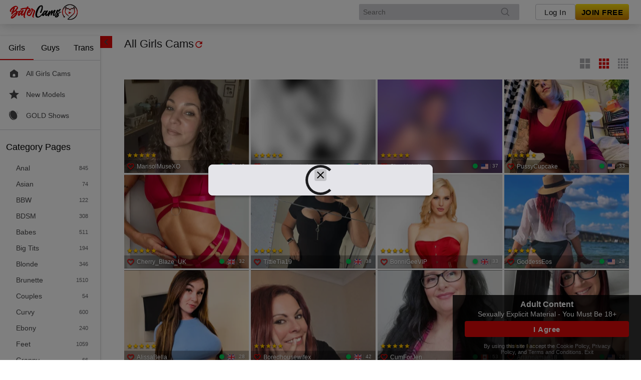

--- FILE ---
content_type: text/plain; charset=utf-8
request_url: https://batercams.com/identification/1d3n71f1c4710n-r35ul7/j6cOu9/Nu_z4Po/zaUwu3?q=F8WX3YFVQfg6htE2SuAl
body_size: -40
content:
4dQWb48F1rzPDE9+7A6EQzbamJgrg9rwE/tdpauAL0mTZZl9nmDCx1LVM05uifi+9G4veUAaW+v/GEYs5dS4DQvnq/rZuw==

--- FILE ---
content_type: text/javascript
request_url: https://federatedmodules.icfcdn.com/userpolicy/userpolicy_85.801791fd996b89e08f05.js
body_size: 6372
content:
(self.webpackChunk_atg_userpolicy_client=self.webpackChunk_atg_userpolicy_client||[]).push([[85],{335:(e,t,n)=>{"use strict";n.d(t,{Tv:()=>v,aQ:()=>g});var o=n(318),r=n.n(o);function a(e,t){var n=Object.keys(e);if(Object.getOwnPropertySymbols){var o=Object.getOwnPropertySymbols(e);t&&(o=o.filter(function(t){return Object.getOwnPropertyDescriptor(e,t).enumerable})),n.push.apply(n,o)}return n}function i(e){for(var t=1;t<arguments.length;t++){var n=null!=arguments[t]?arguments[t]:{};t%2?a(Object(n),!0).forEach(function(t){s(e,t,n[t])}):Object.getOwnPropertyDescriptors?Object.defineProperties(e,Object.getOwnPropertyDescriptors(n)):a(Object(n)).forEach(function(t){Object.defineProperty(e,t,Object.getOwnPropertyDescriptor(n,t))})}return e}function s(e,t,n){return(t=function(e){var t=function(e){if("object"!=typeof e||!e)return e;var t=e[Symbol.toPrimitive];if(void 0!==t){var n=t.call(e,"string");if("object"!=typeof n)return n;throw new TypeError("@@toPrimitive must return a primitive value.")}return String(e)}(e);return"symbol"==typeof t?t:t+""}(t))in e?Object.defineProperty(e,t,{value:n,enumerable:!0,configurable:!0,writable:!0}):e[t]=n,e}let c=function(e){return e.V1_USER_CONSENT_MEMBER="/v1/user-consent/member",e.V1_USER_CONSENT_GUEST="/v1/user-consent/guest",e}({});const l=async(e,t=3,n=500)=>{for(let o=0;o<=t;++o)try{return o>0&&await new Promise(e=>setTimeout(e,n*o)),await e()}catch(e){if(o===t)throw e}},u=e=>e?c.V1_USER_CONSENT_MEMBER:c.V1_USER_CONSENT_GUEST;var m=n(5774);var p=n(6488);const d=(0,o.createContext)([{},()=>{},()=>{}]),g=()=>r().useContext(d);var b=function(e){return e.MEMBER="member",e.GUEST="guest",e}(b||{});const v=({isAuthenticated:e,languageShownToPerformers:t,gatewayCaller:n,apiRoot:a,userLanguage:s,children:c,onError:g,onConsentRead:v,onConsentWrite:f,platformId:E,clientStatsd:y})=>{const{isMobile:h}=(0,p.A)(),[C,O]=(0,o.useState)({}),S=((e,t,n="")=>{const o=e=>n.endsWith("/")&&e.startsWith("/")?n+e.slice(1):n.endsWith("/")||e.startsWith("/")?n+e:n+"/"+e;return{getUserConsent:()=>l(async()=>(await e.get({url:o(u(t)),timeout:5e3})).data),postUserConsent:n=>l(async()=>(await e.post({url:o(u(t)),data:i({},n),timeout:5e3})).data)}})(n,e,a),{fetchUserConsents:P,saveUserConsents:w}=(({apiGateway:e,languageShownToPerformers:t,userLanguage:n,onConsentWrite:o,onConsentRead:r,onError:a})=>{const{getUserConsent:i,postUserConsent:s}=e;return{fetchUserConsents:async()=>{try{const e=await i();return null==r||r(e),e}catch(t){var e;null===(e=null!=a?a:console.error)||void 0===e||e(t)}},saveUserConsents:async(e,r=!1)=>{try{const r=((o,r,a)=>{const i=[m.kU.NONE,m.kU.FALSE,!1].includes(e.language)?m.kU.NONE:e.language&&e.language!==m.kU.PENDING&&t===m.kU.PENDING?n:t;return Object.freeze({language:String(null!=i?i:m.kU.PENDING),marketing:String(null!==(o=e.marketing)&&void 0!==o?o:m.kU.PENDING),recommender:String(null!==(r=e.recommender)&&void 0!==r?r:m.kU.PENDING),xment:String(null!==(a=e.xment)&&void 0!==a?a:m.kU.PENDING)})})();await s(r),null==o||o(r)}catch(e){var i;if(null===(i=null!=a?a:console.error)||void 0===i||i(e),r)throw e}}}})({apiGateway:S,languageShownToPerformers:t,userLanguage:s,onConsentWrite:f,onConsentRead:v,onError:g});(0,o.useEffect)(()=>{(async()=>{try{const e=await P();e&&O(e)}catch(t){var e;null===(e=null!=g?g:console.error)||void 0===e||e(t)}})()},[e]);const _=Object.keys(C).length>0;return r().createElement(d.Provider,{value:[C,(e,n)=>{var o,r,a,i;const s={language:null!==(o=e.language)&&void 0!==o?o:t,marketing:null!==(r=e.marketing)&&void 0!==r?r:C.marketing,recommender:null!==(a=e.recommender)&&void 0!==a?a:C.recommender,xment:null!==(i=e.xment)&&void 0!==i?i:C.xment};return w(s,n)},(t,n)=>{const o=e?b.MEMBER:b.GUEST,r=h?p.b.MOBILE:p.b.DESKTOP;try{null==y||y.increment({key:`policy_consent.${n}.${t}.${o}.${r}.${E}`,amount:1})}catch(e){}}]},_?c:null)}},1138:(e,t,n)=>{"use strict";n.d(t,{A:()=>i});var o=n(318),r=n(335),a=n(5774);const i=e=>{const[,,t]=(0,r.aQ)();return(0,o.useEffect)(()=>{t(a.VS.RENDER,e)},[]),{onConsentEvent:n=>t(n,e)}}},1865:(e,t,n)=>{"use strict";n.d(t,{cM:()=>I,Ay:()=>L});var o=n(318),r=n.n(o),a=n(9897),i=n(4754),s=n.n(i),c=n(5789),l=n.n(c),u=n(3974),m=n.n(u),p=n(6914),d=n(3349),g=n(8173),b=n.n(g);const v=(0,d.createUseStyles)(e=>({textAction:{color:e.colors.primary,cursor:"pointer",fontWeight:600}}),{name:"TextAction"}),f=({children:e,className:t,locator:n,onClick:o})=>{const a=(0,d.useTheme)(),i=v({theme:a});return r().createElement("span",{className:b()(i.textAction,t),"data-ta-locator":n,onClick:o},e)};var E=n(1138),y=n(2153),h=n(5774),C=n(7460);function O(){return O=Object.assign?Object.assign.bind():function(e){for(var t=1;t<arguments.length;t++){var n=arguments[t];for(var o in n)({}).hasOwnProperty.call(n,o)&&(e[o]=n[o])}return e},O.apply(null,arguments)}const S=({onSubmit:e,onLearnMoreClick:t,zIndex:n=a.Z_INDEX.ModalOverlay,consentPopupDataId:o})=>{var i;const c=(0,d.useTheme)(),{t:u}=(0,p.useTranslation)(),{onConsentEvent:g}=(0,E.A)(h.zX.COMBINED_POP_UP),b=(0,y.G)({zIndex:n,theme:c}),v=null!==(i=(0,C.A)(null==o?void 0:o.key,null==o?void 0:o.value))&&void 0!==i?i:{};return r().createElement("div",O({"data-ta-locator":"CombinedConsentPromptPopup",className:b.root},v),r().createElement(m(),{fontWeight:600,fontSize:16},u("combined_consent.title")),r().createElement(m(),{variant:"body_s"},u("combined_consent.subtitle")),r().createElement("div",{className:b.buttonContainer},r().createElement(s(),{"data-ta-locator":"CombinedConsentPromptPopup-FlatButton-Decline",ghost:!0,onClick:t=>{t.preventDefault(),t.stopPropagation(),e(!1),g(h.VS.DECLINE)},label:u("combined_consent.decline")}),r().createElement(l(),{"data-ta-locator":"CombinedConsentPromptPopup-RaisedButton-Accept",label:u("combined_consent.accept"),onClick:t=>{t.preventDefault(),t.stopPropagation(),e(!0),g(h.VS.ACCEPT)}})),r().createElement(f,{className:b.link,locator:"CombinedConsentPromptPopup-Link-LearnMore",onClick:e=>{null==t||t(e),g(h.VS.LEARN_MORE)}},u("combined_consent.learn")))},P=(0,o.memo)(S);var w=n(3590),_=n.n(w),x=n(9011);const k=({supportPageUrl:e,onSubmit:t,onClose:n,zIndex:o})=>{const a=(0,d.useTheme)(),{modalRoot:i}=N({zIndex:o,theme:a}),{onConsentEvent:s}=(0,E.A)(h.zX.MODAL);return r().createElement(_(),{open:!0,onClose:()=>{null==n||n(!1)},"data-ta-locator":"CombinedConsentPopup-Modal",overrides:{modalRoot:i}},r().createElement(x.A,{onSubmit:async e=>{await(null==t?void 0:t(e)),s(h.VS.ACCEPT)},onClose:()=>{null==n||n(!0),s(h.VS.DECLINE)},supportPageUrl:e}))},N=(0,d.createUseStyles)(e=>({modalRoot:{zIndex:e=>e.zIndex}})),j=(0,o.memo)(k);var A=n(6488),T=n(3096);const U=Object.freeze({language:(0,T.A)("language"),marketing:h.kU.PENDING,recommender:(0,T.A)("recommender"),xment:(0,T.A)("xment")}),I={language:h.kU.NONE,marketing:h.kU.FALSE,recommender:h.kU.FALSE,xment:h.kU.FALSE},D=({supportPageUrl:e,settingsPageUrl:t,onRender:n,onSubmit:a,zIndex:i,consentPopupDataId:s})=>{const[c,l]=(0,o.useState)(!0),[u,m]=(0,o.useState)(!1),{isMobile:p}=(0,A.A)();(0,o.useEffect)(()=>{null==n||n("combined")},[]);const d=i?i+1:void 0;return r().createElement(r().Fragment,null,c&&r().createElement(P,{onSubmit:e=>{l(!1),a(e?U:I)},onLearnMoreClick:()=>{p&&t?window.location.href=t:m(!0)},zIndex:i,consentPopupDataId:s}),u&&r().createElement(j,{onSubmit:async e=>{m(!1),l(!1);try{await a(e)}catch(e){}},onClose:(e=!1)=>{e&&(l(!1),a(I)),m(!1)},zIndex:d,supportPageUrl:e}))},L=(0,o.memo)(D)},2153:(e,t,n)=>{"use strict";n.d(t,{G:()=>m});var o=n(8930),r=n(3349),a=n(8406),i=n(6503);const s=e=>e.direction===i.Direction.rtl?{left:0}:{right:0};function c(e,t){var n=Object.keys(e);if(Object.getOwnPropertySymbols){var o=Object.getOwnPropertySymbols(e);t&&(o=o.filter(function(t){return Object.getOwnPropertyDescriptor(e,t).enumerable})),n.push.apply(n,o)}return n}function l(e){for(var t=1;t<arguments.length;t++){var n=null!=arguments[t]?arguments[t]:{};t%2?c(Object(n),!0).forEach(function(t){u(e,t,n[t])}):Object.getOwnPropertyDescriptors?Object.defineProperties(e,Object.getOwnPropertyDescriptors(n)):c(Object(n)).forEach(function(t){Object.defineProperty(e,t,Object.getOwnPropertyDescriptor(n,t))})}return e}function u(e,t,n){return(t=function(e){var t=function(e){if("object"!=typeof e||!e)return e;var t=e[Symbol.toPrimitive];if(void 0!==t){var n=t.call(e,"string");if("object"!=typeof n)return n;throw new TypeError("@@toPrimitive must return a primitive value.")}return String(e)}(e);return"symbol"==typeof t?t:t+""}(t))in e?Object.defineProperty(e,t,{value:n,enumerable:!0,configurable:!0,writable:!0}):e[t]=n,e}const m=(0,r.createUseStyles)(e=>({buttonContainer:{display:"flex","& button":{margin:`${e.spacing.base}px ${e.spacing.base}px 0px`,minWidth:14*e.spacing.base}},link:{marginTop:e.spacing.base,fontSize:12},root:l(l({alignItems:"center",background:(0,o.default)(e.colors.baseShadow,.8),bottom:0,boxSizing:"border-box",display:"flex",flexDirection:"column",height:"auto",gap:.75*e.spacing.base,justifyContent:"flex-start",padding:`${e.spacing.base}px ${2*e.spacing.base}px`,position:"fixed"},s(e)),{},{textAlign:"center",top:"auto",width:47*e.spacing.base+"px",zIndex:e=>e.zIndex,[`@media (max-width: ${a.D}px)`]:{width:"100%"}})}))},3096:(e,t,n)=>{"use strict";n.d(t,{A:()=>r});const o=Object.freeze({language:!0,marketing:!1,recommender:!0,xment:!0}),r=e=>{var t;return null!==(t=o[e])&&void 0!==t&&t}},3781:(e,t,n)=>{"use strict";n.d(t,{A:()=>d});var o=n(9532),r=n.n(o),a=n(6503),i=n(3452),s=n.n(i),c=n(318),l=n.n(c),u=n(6914);const m=[a.Language.he],p=s().createInstance(),d=({baseUrl:e,children:t,platformId:o,primaryColor:a,themeMode:i,userLanguage:s})=>{const{i18nReady:d}=((e,t,o)=>{const[r,a]=(0,c.useState)(!1),i={type:"backend",read:(e,t,o)=>{n(9170)(`./${e}.json`).then(e=>o(null,e)).catch(e=>o(e,null))}};return(0,c.useEffect)(()=>{e.use(i).init({fallbackLng:"en",interpolation:{escapeValue:!1},react:{useSuspense:!1}}).then(()=>{a(!0)}).catch(()=>{throw new Error("Unable to initialize i18next")})},[t]),(0,c.useEffect)(()=>{e.changeLanguage(o).catch(()=>{throw new Error("Unable to change language")})},[r,o]),{i18nReady:r}})(p,e,s);return d?l().createElement(u.I18nextProvider,{i18n:p},l().createElement(r(),{"data-fedmod":"userpolicy",withGlobalStyles:!0,platformId:o,primaryColor:a,themeMode:i,language:s,supportedRtlLanguages:m},t)):null}},5774:(e,t,n)=>{"use strict";n.d(t,{VS:()=>r,kU:()=>o,zX:()=>a});let o=function(e){return e.TRUE="true",e.FALSE="false",e.NULL="null",e.PENDING="pending",e.NONE="NONE",e}({}),r=function(e){return e.ACCEPT="accept",e.DECLINE="decline",e.LEARN_MORE="learn_more",e.RENDER="render",e}({}),a=function(e){return e.XMENT="xment",e.RECOMMENDER="recommender",e.LANGUAGE="language",e.MARKETING="marketing",e.COMBINED_POP_UP="combined_consent_popup",e.MODAL="combined_consent_modal",e.FORM="combined_consent_form",e}({})},6488:(e,t,n)=>{"use strict";n.d(t,{A:()=>a,b:()=>r});var o=n(318);let r=function(e){return e.MOBILE="mobile",e.TABLET="tablet",e.DESKTOP="desktop",e}({});const a=()=>{const e=()=>"undefined"!=typeof window,t=(0,o.useCallback)(t=>{const n=/(tablet|ipad|silk)|(android(?!.*mobile))/gi.test(t),o=/(mobile|iphone|ipod|android|blackberry)/gi.test(t),a=e()&&"MacIntel"===window.navigator.platform&&(window.navigator.maxTouchPoints>1||void 0!==window.navigator.standalone);return n||a?r.TABLET:o?r.MOBILE:r.DESKTOP},[]),n=e()?null===(a=window.navigator)||void 0===a?void 0:a.userAgent:"";var a;const i=t(n);return{userAgent:n,deviceType:i,isDesktop:i===r.DESKTOP,isMobile:i===r.MOBILE,isTablet:i===r.TABLET,supportsNotifications:e()&&"serviceWorker"in window.navigator&&"PushManager"in window}}},7460:(e,t,n)=>{"use strict";n.d(t,{A:()=>o});const o=(e,t)=>e&&t?{[`data-${e.toLowerCase()}`]:t}:null},8406:(e,t,n)=>{"use strict";n.d(t,{D:()=>o});const o=600},9011:(e,t,n)=>{"use strict";n.d(t,{A:()=>z});var o=n(9897),r=n(4754),a=n.n(r),i=n(1752),s=n.n(i),c=n(4522),l=n.n(c),u=n(5789),m=n.n(u),p=n(3974),d=n.n(p),g=n(318),b=n.n(g),v=n(6914),f=n(3349),E=n(2452),y=n(3792),h=n.n(y),C=n(1565);function O(e,t){var n=Object.keys(e);if(Object.getOwnPropertySymbols){var o=Object.getOwnPropertySymbols(e);t&&(o=o.filter(function(t){return Object.getOwnPropertyDescriptor(e,t).enumerable})),n.push.apply(n,o)}return n}function S(e){for(var t=1;t<arguments.length;t++){var n=null!=arguments[t]?arguments[t]:{};t%2?O(Object(n),!0).forEach(function(t){P(e,t,n[t])}):Object.getOwnPropertyDescriptors?Object.defineProperties(e,Object.getOwnPropertyDescriptors(n)):O(Object(n)).forEach(function(t){Object.defineProperty(e,t,Object.getOwnPropertyDescriptor(n,t))})}return e}function P(e,t,n){return(t=function(e){var t=function(e){if("object"!=typeof e||!e)return e;var t=e[Symbol.toPrimitive];if(void 0!==t){var n=t.call(e,"string");if("object"!=typeof n)return n;throw new TypeError("@@toPrimitive must return a primitive value.")}return String(e)}(e);return"symbol"==typeof t?t:t+""}(t))in e?Object.defineProperty(e,t,{value:n,enumerable:!0,configurable:!0,writable:!0}):e[t]=n,e}const w=(0,f.createUseStyles)(e=>({root:t=>({padding:e.spacing.base,display:t.visible?"block":"none",margin:t.margin?`0px ${t.margin}px`:0,border:`1px solid ${e.colors.baseContrast040}`,borderRadius:2,background:"transparent"}),container:{paddingTop:e.spacing.base,paddingBottom:e.spacing.base,paddingLeft:2*e.spacing.base,paddingRight:2*e.spacing.base},icon:S({},(0,C.A)({marginEnd:e.spacing.base},e.direction)),title:{display:"flex",alignItems:"center",justifyItems:"center",boxSizing:"border-box",marginBottom:e.spacing.base,color:e.colors.baseContrast100}}),{name:"ErrorBox"}),_=({icon:e="warning",title:t,visible:n=!1,margin:o,children:r})=>{const a=(0,f.useTheme)(),i=w({visible:n,margin:o,theme:a});return b().createElement("div",{className:i.root,"data-ta-locator":"error-box"},b().createElement("div",{className:i.container},b().createElement("div",{className:i.title},!!e&&b().createElement(h(),{name:e,fill:"error",className:i.icon}),b().createElement("strong",null,t)),b().createElement("div",null,r)))};var x=n(9305),k=n.n(x);const N=({isActive:e,setIsActive:t,name:n,locator:o})=>b().createElement(k(),{name:n,"data-ta-locator":o,onToggle:()=>t(!e),toggled:e}),j=(0,g.memo)(N),A=({title:e,text:t,isActive:n,setIsActive:o,toggleName:r,toggleLocator:a})=>{const i=(0,f.useTheme)(),s=T({theme:i});return b().createElement("div",{className:s.flexContainer},b().createElement("div",null,b().createElement("div",{className:s.title},e),b().createElement("div",null,b().createElement(d(),{marginRight:"$2"},t))),b().createElement(j,{isActive:n,setIsActive:o,name:r,locator:a}))},T=(0,f.createUseStyles)({flexContainer:{display:"flex",justifyContent:"space-between"},title:{fontWeight:"bold"}},{name:"FormRow"}),U=(0,g.memo)(A);var I=n(335),D=n(8406),L=n(5774),R=n(3096);const M=({supportPageUrl:e,onSubmit:t,onClose:n,shouldTurnAllConsentsOffOnClose:o=!1,useLanguageConsent:r=!0,useMarketingConsent:i=!0,useRecommenderConsent:c=!0,useTrackingConsent:u=!0,useNoThanksButton:p=!0})=>{const g=(0,f.useTheme)(),{t:y}=(0,v.useTranslation)(),[h]=(0,I.aQ)(),C=e=>{const t=h[e]===L.kU.TRUE||!0===h[e]||(h[e]===L.kU.PENDING||"language"===e&&h[e]!==L.kU.NONE)&&(0,R.A)(e);return h[e]?t:(0,R.A)(e)},[O,S]=b().useState(!1),[P,w]=b().useState(!1),[x,k]=b().useState(C("language")),[N,j]=b().useState(C("marketing")),[A,T]=b().useState(C("recommender")),[D,M]=b().useState(C("xment")),z=B({theme:g,isLoading:O});return b().createElement(b().Fragment,null,b().createElement("div",{"data-ta-locator":"ConsentSettingsForm"},b().createElement(d(),{variant:"heading_l"},y("consent_settings.title")),P&&b().createElement(_,{title:y("forms.bad_response"),visible:!0},b().createElement(v.Trans,{i18nKey:"consent_settings.error",values:{contactCustomerSupportLink:y("support.intro_contact_support")},components:[b().createElement(E.Link,{key:"support_link",to:e},y("support.intro_contact_support"))]})),b().createElement("div",{className:z.contentWrapper},b().createElement(d(),{marginTop:16,marginBottom:16},y("consent_settings.intro")),b().createElement("div",{className:z.formWrapper},b().createElement("div",{className:z.loaderContainer},b().createElement(s(),{size:60})),c&&b().createElement(U,{isActive:A,setIsActive:T,title:y("consent_settings.recommender_title"),text:b().createElement(b().Fragment,null,y("consent_settings.recommender_description1"),b().createElement("span",{id:"Popover-recommender",className:z.popoverColor},y("consent_settings.recommender_description2")),b().createElement(l(),{disableAnimation:!0,targetId:"Popover-recommender",overrides:{root:z.popover},closeOnClick:!1},b().createElement("span",null,y("consent_settings.special_categories"))),b().createElement("span",null,y("consent_settings.recommender_description3"))),toggleLocator:"ConsentSettingsForm-ControlledToggle-recommender"}),u&&b().createElement(U,{isActive:D,setIsActive:M,title:y("consent_settings.xment_title"),text:b().createElement(b().Fragment,null,y("consent_settings.xment_description1"),b().createElement("span",{id:"Popover-xment",className:z.popoverColor},y("consent_settings.xment_description2")),b().createElement(l(),{disableAnimation:!0,targetId:"Popover-xment",overrides:{root:z.popover},closeOnClick:!1},b().createElement("span",null,y("consent_settings.special_categories"))),b().createElement("span",null,y("consent_settings.xment_description3"))),toggleLocator:"ConsentSettingsForm-ControlledToggle-xment"}),r&&b().createElement(U,{isActive:x,setIsActive:k,title:y("consent_settings.language_title"),text:y("consent_settings.language_description"),toggleLocator:"ConsentSettingsForm-ControlledToggle-language"}),i&&b().createElement(U,{isActive:N,setIsActive:j,title:y("consent_settings.marketing_title"),text:y("consent_settings.marketing_description"),toggleLocator:"ConsentSettingsForm-ControlledToggle-marketing"})),b().createElement("div",{className:z.footer},b().createElement("div",{className:z.controls},p&&b().createElement("div",{className:z.halfSizeButtonWrapper},b().createElement(a(),{"data-ta-locator":"ConsentSettingsForm-FlatButton-noThanks",ghost:!0,label:y("consent_settings.noThanks"),fullWidth:!0,onClick:()=>{null==n||n(),o&&(k(!1),M(!1),j(!1),T(!1))},disabled:O})),b().createElement("div",{className:p?z.halfSizeButtonWrapper:z.fullSizeButtonWrapper},b().createElement(m(),{"data-ta-locator":"ConsentSettingsForm-RaisedButton-accept",label:y(p?"consent_settings.accept":"consent_settings.save"),fullWidth:!0,onClick:async e=>{e.preventDefault(),e.stopPropagation(),w(!1),S(!0);try{await t({language:r?x:void 0,marketing:i?N:void 0,recommender:c?A:void 0,xment:u?D:void 0})}catch(e){w(!0)}finally{S(!1)}},disabled:O})))))))},B=(0,f.createUseStyles)(e=>({contentWrapper:{display:"flex",justifyContent:"space-between",flexDirection:"column"},formWrapper:{position:"relative",opacity:e=>e.isLoading?.5:1,pointerEvents:e=>e.isLoading?"none":"auto",transition:"opacity 195ms","& > *":{marginBottom:16}},popover:{zIndex:o.Z_INDEX.Popover},loaderContainer:{left:"50%",opacity:e=>e.isLoading?1:0,pointerEvents:e=>e.isLoading?"auto":"none",position:"absolute",top:"50%",transform:"translate3d(-50%, -50%, 0)",transition:"opacity 195ms"},popoverColor:{color:e.colors.primary,fontWeight:600},disabledLink:{color:e.colors.baseContrast030},footer:{width:"100%",bottom:"0px"},controls:{width:"100%",marginTop:2*e.spacing.base+"px",marginBottom:2*e.spacing.base+"px",display:"flex",flexWrap:"nowrap",justifyContent:"space-between"},raisedButton:{margin:[3*e.spacing.base],marginLeft:3*e.spacing.base+"px",[`@media (min-width: ${D.D}px)`]:{marginLeft:0}},fullSizeButtonWrapper:{minWidth:"100%"},halfSizeButtonWrapper:{minWidth:"49%"}}),{name:"ConsentSettingsForm"}),z=(0,g.memo)(M)},9170:(e,t,n)=>{var o={"./de.json":[240,859],"./en.json":[2011,11],"./es.json":[492,492],"./fr.json":[4272,272],"./he.json":[2639,639],"./it.json":[9321,321],"./nl.json":[2238,238],"./no.json":[6127,508],"./pt.json":[3268,268],"./sv.json":[6265,265]};function r(e){if(!n.o(o,e))return Promise.resolve().then(()=>{var t=new Error("Cannot find module '"+e+"'");throw t.code="MODULE_NOT_FOUND",t});var t=o[e],r=t[0];return n.e(t[1]).then(()=>n.t(r,19))}r.keys=()=>Object.keys(o),r.id=9170,e.exports=r}}]);
//# sourceMappingURL=https://sourcemaps.icfsys.com/userpolicy.client/85.c8775f3800147326e69db95dac8a74c1.js.map

--- FILE ---
content_type: text/javascript
request_url: https://federatedmodules.icfcdn.com/hybrid/hybrid_31.4.11_22~2311d6f6280687dc98b6.js
body_size: 12251
content:
"use strict";(self.webpackChunkhybrid_client=self.webpackChunkhybrid_client||[]).push([[22],{"./src/components/HybridClient.js":(e,t,s)=>{s.r(t),s.d(t,{HybridClientWithoutBoundary:()=>ze,booleanProps:()=>Ke,default:()=>We,numberProps:()=>Ye});var r,n,o,i=s("./node_modules/@babel/runtime/helpers/esm/slicedToArray.js"),a=s("./node_modules/@babel/runtime/helpers/esm/jsx.js"),l=s("./node_modules/@babel/runtime/helpers/esm/toConsumableArray.js"),d=s("./node_modules/@babel/runtime/helpers/esm/asyncToGenerator.js"),u=s("./node_modules/@babel/runtime/helpers/esm/extends.js"),c=s("./node_modules/@babel/runtime/helpers/esm/classCallCheck.js"),p=s("./node_modules/@babel/runtime/helpers/esm/createClass.js"),m=s("./node_modules/@babel/runtime/helpers/esm/assertThisInitialized.js"),h=s("./node_modules/@babel/runtime/helpers/esm/inherits.js"),f=s("./node_modules/@babel/runtime/helpers/esm/possibleConstructorReturn.js"),A=s("./node_modules/@babel/runtime/helpers/esm/getPrototypeOf.js"),y=s("./node_modules/@babel/runtime/helpers/esm/defineProperty.js"),b=s("./node_modules/@babel/runtime/regenerator/index.js"),g=s.n(b),C=s("./node_modules/@atg/icf-react-components/themes/Theme.js"),E=s("./src/components/AdComponent.tsx"),v=s("./src/components/DesktopRoot.js"),S=s("./src/components/goldshow/TopContributorsUpsellCreator.tsx"),w=s("./src/components/JssConfiguration.js"),T=s("./src/components/MobileRoot.js"),R=s("./src/components/ThemeProvider.tsx"),O=s("./src/components/videoclient/newPlayer/store/cam2cam/Cam2CamConstants.ts"),_=s("./src/components/videoclient/newPlayer/store/videoClient/VideoClientStore.ts"),I=s("./src/components/videoclient/store/videoClient/VideoClientConstants.ts"),P=s("./src/components/videoclient/store/videoClient/VideoClientStore.ts"),k=s("./src/constants/Actions.ts"),L=s("./src/constants/CurrencyConstants.js"),D=s("./src/constants/DisconnectReasons.ts"),N=s("./src/constants/Feature.ts"),M=s("./src/constants/Feedback.ts"),B=s("./src/constants/Globals.js"),F=s("./src/constants/LayoutConstants.ts"),j=s("./src/constants/LogLevel.js"),U=s("./src/constants/Messages.js"),x=s("./src/constants/Platforms.ts"),V=s("./src/constants/RewardsConstants.ts"),G=s("./src/constants/SetupPlayerErrors.js"),H=s("./src/constants/Tenant.ts"),q=s("./src/constants/VideoConstants.js"),X=s("./src/constants/Xment.ts"),W=s("./src/hooks/contexts/useVirtualKeyboard.tsx"),z=s("./src/lib/AjaxRequest.js"),K=s("./src/lib/Dispatcher.js"),Y=s("./src/lib/PerformanceTiming.js"),J=s("./src/lib/Strings.js"),Z=s("./node_modules/lodash/debounce.js"),Q=s.n(Z),$=s("./node_modules/lodash/get.js"),ee=s.n($),te=s("./node_modules/lodash/isEqual.js"),se=s.n(te),re=s("./node_modules/lodash/noop.js"),ne=s.n(re),oe=s("./node_modules/lscache/lscache.js"),ie=s.n(oe),ae=s("./node_modules/prop-types/index.js"),le=s.n(ae),de=s("webpack/sharing/consume/default/react/react"),ue=s.n(de),ce=s("./node_modules/react-error-boundary/dist/react-error-boundary.js"),pe=s("./node_modules/react-resize-detector/build/index.esm.js"),me=s("./src/stores/ConfigStore.ts"),he=s("./src/stores/ConnectionStore.ts"),fe=s("./src/stores/FeatureTrackerStore.ts"),Ae=s("./src/stores/LayoutStore.js"),ye=s("./src/stores/ModalStore.js"),be=s("./src/stores/PerformerStore.ts"),ge=s("./src/stores/PerformerSubscribersStore.js"),Ce=s("./src/stores/RateStore.js"),Ee=s("./src/stores/UserStore.js"),ve=s("./src/stores/VideoPipStore.js"),Se=s("./src/stores/XmentStore.ts"),we=s("./node_modules/styled-components/dist/styled-components.browser.esm.js"),Te=s("./node_modules/ua-parser-js/src/main/ua-parser.mjs"),Re=s("./node_modules/universal-cookie/lib/index.js"),Oe=s.n(Re),_e=s("./src/utils/DebugHook.js"),Ie=s("./src/utils/ErrorBoundary.tsx"),Pe=s("./src/utils/localization.js"),ke=s("./src/utils/log.js"),Le=s("./src/utils/OpenPayModal.js"),De=s("./src/utils/persistentQueryAccessor.ts"),Ne=s("./src/utils/tools.ts"),Me=s("./src/utils/TranslationProvider.tsx"),Be=s("./src/components/GenericErrorFallback.tsx"),Fe=s("./src/components/ThemeWrappedGenericErrorFallback.tsx"),je=s("./src/components/videoclient/newPlayer/store/cam2cam/Cam2CamStore.ts"),Ue=s("./src/components/videoclient/store/cam2cam/Cam2CamStore.ts");function xe(e,t){var s=Object.keys(e);if(Object.getOwnPropertySymbols){var r=Object.getOwnPropertySymbols(e);t&&(r=r.filter((function(t){return Object.getOwnPropertyDescriptor(e,t).enumerable}))),s.push.apply(s,r)}return s}function Ve(e){for(var t=1;t<arguments.length;t++){var s=null!=arguments[t]?arguments[t]:{};t%2?xe(Object(s),!0).forEach((function(t){(0,y.A)(e,t,s[t])})):Object.getOwnPropertyDescriptors?Object.defineProperties(e,Object.getOwnPropertyDescriptors(s)):xe(Object(s)).forEach((function(t){Object.defineProperty(e,t,Object.getOwnPropertyDescriptor(s,t))}))}return e}function Ge(e){var t=function(){try{var e=!Boolean.prototype.valueOf.call(Reflect.construct(Boolean,[],(function(){})))}catch(e){}return function(){return!!e}()}();return function(){var s,r=(0,A.A)(e);if(t){var n=(0,A.A)(this).constructor;s=Reflect.construct(r,arguments,n)}else s=r.apply(this,arguments);return(0,f.A)(this,s)}}ie().setBucket("hybridclient");var He=we.Ay.div.attrs({id:"".concat(Ae.UD)}).withConfig({displayName:"HybridClient__HCRoot",componentId:"sc-2fme2u-0"})(["direction:",";width:100%;height:100%;display:flex;flex-direction:column;justify-content:",";overflow:auto;background-color:",";position:relative;z-index:0;*{box-sizing:border-box;}*:focus{outline:0 none transparent;}svg use{pointer-events:none;}input{font-size:100%;}"],(function(e){return e.direction}),(function(e){return e.fullscreen?"center":"start"}),(function(e){return e.fullscreen?"#000":""})),qe=we.Ay.div.withConfig({displayName:"HybridClient__ClientModalTarget",componentId:"sc-2fme2u-1"})(["position:fixed;top:0;left:0;right:0;bottom:0;pointer-events:none;& > *{pointer-events:auto;}*{box-sizing:border-box;}*:focus{outline:0 none transparent;}svg use{pointer-events:none;}input{font-size:100%;}"]),Xe=function(e){(0,h.A)(s,e);var t=Ge(s);function s(e){var r,n,o,i,a,l;(0,c.A)(this,s),l=t.call(this,e),(0,y.A)((0,m.A)(l),"handleWindowBeforeUnload",(function(){K.A.dispatch({type:k.A.BROWSER_CLOSE}),ke.A.usage("user_left",Date.now()),ke.A.sendAndStop()})),(0,y.A)((0,m.A)(l),"handleWindowOffline",(function(){l.setState({wentOffline:!0}),ke.A.statsIncCounter("connection.went_offline"),Y.A.mark("client_offline")})),(0,y.A)((0,m.A)(l),"handleWindowOnline",(function(){l.state.wentOffline&&(l.setState({wentOffline:!1}),ke.A.statsIncCounter("connection.went_online"),Y.A.mark("client_online"))})),(0,y.A)((0,m.A)(l),"handleWindowMessage",(function(e){if(e.origin===window.location.origin){var t=l.props.platform;switch(e.data.name){case V.hI:t===x.Ay.SCP&&K.A.dispatch({type:k.A.UPDATE_USER_REWARDS_INFORMATION,data:{rewards:e.data.rewards}});break;case U.A.DESTROY_STREAM:K.A.dispatch({type:k.A.DISCONNECT,data:[D.A.USER_DISCONNECT]});break;case U.A.RESET_STREAM:K.A.dispatch({type:k.A.CONNECT,data:{}});break;case U.A.PREPAID_FUNDS_ADDED:K.A.dispatch({type:k.A.REQUEST_MAX_GOLD,data:{}})}}})),(0,y.A)((0,m.A)(l),"visibilitychangeCallback",(function(){var e=Ee.A.getState().userStreamId;if(e&&e>0){var t=Ae.Ay.getState().layout===F.Ay.MOBILE;document.hidden&&t?l.mobileTabIsHidden=!0:!document.hidden&&l.mobileTabIsHidden&&l.props.hybridClientVisible&&l.props.userid>0&&(l.mobileTabIsHidden=!1,K.A.dispatch({type:k.A.CONNECT,data:{}}))}})),(0,y.A)((0,m.A)(l),"handlePageShow",(function(e){e.persisted&&K.A.dispatch({type:k.A.CONNECT,data:{}})})),(0,y.A)((0,m.A)(l),"removeWindowListeners",(function(){"undefined"!=typeof window&&(Object.defineProperty(window,"onbeforeunload",{value:null}),window.removeEventListener("offline",l.handleWindowOffline),window.removeEventListener("online",l.handleWindowOnline),window.removeEventListener("message",l.handleWindowMessage),window.removeEventListener("user_nickname_update",l.handleUserNicknameUpdate),window.removeEventListener("pageshow",l.handlePageShow))})),(0,y.A)((0,m.A)(l),"handleLayoutStoreUpdate",(function(){var e=Ae.Ay.getState(),t=e.fullscreen,s=e.showPerformerBio,r=e.layout,n=e.orientation;l.state.fullscreen===t&&l.state.showPerformerBio===s&&l.state.layout===r&&l.state.orientation===n||(l.setState({fullscreen:t,showPerformerBio:s,layout:r,orientation:n}),l.updateDom(r))})),(0,y.A)((0,m.A)(l),"requestConfigData",Q()((function(){var e;return(e=l)._requestConfigData.apply(e,arguments)}),10)),(0,y.A)((0,m.A)(l),"requestBioData",Q()((function(){var e;return(e=l)._requestBioData.apply(e,arguments)}),11)),(0,y.A)((0,m.A)(l),"dispatchResize",(function(e,t){var s,r=arguments.length>2&&void 0!==arguments[2]&&arguments[2];if(e&&t?(s={width:e,height:t,forceRecalc:r||!l.handledFirstResize},l.handledFirstResize=!0):s={forceRecalc:r},K.A.dispatch({type:k.A.WINDOW_RESIZE,data:s}),l.rootRef){var n=l.rootRef.getBoundingClientRect();K.A.dispatch({type:k.A.CLIENT_ROOT_BOUNDING_RECT,data:{rect:n}})}})),(0,y.A)((0,m.A)(l),"handleRootRef",(function(e){l.rootRef=e})),(0,y.A)((0,m.A)(l),"handleClientModalTargetRef",(function(e){l.clientModalTargetElement=e})),(0,y.A)((0,m.A)(l),"getClientModalTargetElement",(function(){return l.clientModalTargetElement})),(0,y.A)((0,m.A)(l),"getLayoutRootProps",(function(){var e=l.props,t=e.source,s=e.sabasic,r=e.sakey,n=e.assetPath,o=e.mobileCam2Cam,i=e.theme,a=e.sections,d=e.performerBioTabs,u=e.performerBioTabOrder,c=e.handleGoToLogin,p=e.handleClearHybridClient,m=e.breakpoint,h=e.ageGateDetails,f=e.consentModalShowing,A=e.xment,y=e.afno,b=e.nicknameUpdateDrawerOpen;l.state.layout;return{source:t||s||r?t:"pvc,hls,hlsjs,meow,flash",assetPath:n,mobileCam2Cam:o,themeMode:i,sections:a,performerBioTabs:d,performerBioTabOrder:u,handleGoToLogin:c,handleClearHybridClient:p,breakpoint:m,xment:A,afno:y,ageGateDetails:h,consentModalShowing:f,nicknameUpdateDrawerOpen:b}})),(0,y.A)((0,m.A)(l),"renderLayoutRoot",(function(){var e=l.state,t=e.layout,s=e.orientation,r=l.getLayoutRootProps(l.props);switch(t){case F.Ay.DESKTOP:return ue().createElement(v.A,(0,u.A)({key:"desktop-layout"},r));case F.Ay.TABLET:return s!==F.Ay.PORTRAIT||l.state.showPerformerBio?ue().createElement(v.A,(0,u.A)({key:"tablet-layout"},r)):ue().createElement(T.A,(0,u.A)({key:"tablet-portrait-layout"},r));case F.Ay.MOBILE:default:return ue().createElement(T.A,(0,u.A)({key:"mobile-layout"},r))}})),ke.A.startIfNotStarted(),ke.A.usage("render_client",Date.now()),Y.A.mark("render_client_start"),l.setLogUrl(),ke.A.set("serial",B.A.VERSION),ke.A.info("hc_serial: ".concat(B.A.VERSION)),ke.A.set("platform",e.platform),_e.A.setDebug(e.enableDebugHooks),e.name||Y.A.log(),l.addDom(),Ae.Ay._setGlobalReference(window),z.A.setBaseUrl(e.server),Ee.A.setSakey(e.sakey),z.A.setSakey(e.sakey);var d=new(Oe()),p=d.get("smeid"),h=d.get("smtid"),f=d.get("smvid");z.A.setTrackingIds({smtid:h,smeid:p,smvid:f}),e.whitelabel&&(z.A.setSitedomain(e.whitelabel),Se.A.setDomain(e.whitelabel)),Se.A.setXmentsFromSMPlatform(e.xment),Se.A.setXments(e.xmentOverride),d.get("ta-xment-cookie")&&Se.A.setXments("none"),e.usejwt&&he.A.enableJwtTokenForPrivCalls(),e.urls&&be.A.setUrls(e.urls);var A=Boolean((null===(r=e.wishlist)||void 0===r||null===(n=r.repeatableItems)||void 0===n?void 0:n.length)||(null===(o=e.wishlist)||void 0===o||null===(i=o.progressiveItems)||void 0===i?void 0:i.length));be.A.setHasWishlist(A),e.lang&&(J.Ay.setLanguage(e.lang),he.A.setLanguage(e.lang),be.A.setLanguage(e.lang),(0,Pe.YC)(e.lang)),e.essUsername&&K.A.dispatch({type:k.A.SET_ESS_USERNAME,data:{essUsername:e.essUsername}}),e.useDebugPerformerData&&be.A.setUseDebugPerformerData(e.useDebugPerformerData),he.A.setGoldOnly(e.isGoldOnly),Ae.Ay.setPlatform(e.platform),be.A.setPlatform(e.platform),ge.A.setPlatform(e.platform),me.Ay.setPlatform(e.platform),he.A.setPlatform(e.platform);var b=H.rE.get(e.platform);he.A.setTenantId(b),z.A.setTenantId(b),me.Ay.setNotificationsGatewayCaller(e.notificationsGatewayCaller),me.Ay.setPerformerbioGatewayCaller(e.performerbioGatewayCaller),me.Ay.setXsfHeader(e.xsrfHeader),me.Ay.setPayPalConfig(e.payPalConfig),me.Ay.setMediaClientConfig(e.mediaClientConfig),me.Ay.setPrebillFormSaleEnabled(e.prebillFormSaleEnabled),Ee.A.setRedirectToConfirm(e.redirectToConfirm),me.Ay.setDomain(e.domain);var g=(0,De.x)("forceTextBlur",(function(e){return[!0,"true"].includes(e)})).value;me.Ay.setAgeVerificationRules(Ve(Ve({},e.ageVerificationRules),{},{isTextBlurEnabled:g||(null===(a=l.props.ageVerificationRules)||void 0===a?void 0:a.isTextBlurEnabled)})),Se.A.checkXment(X.A.HYBRIDCLIENT_BASELINE,(function(){})),null!=e&&e.livelyEndpoint&&K.A.dispatch({type:k.A.SET_LIVELY_ENDPOINT,data:e.livelyEndpoint}),e.memberServer&&K.A.dispatch({type:k.A.MEMBER_SERVER,data:{memberServer:e.memberServer}}),e.VideoCallButton&&K.A.dispatch({type:k.A.SET_VIDEO_CALL_BUTTON,data:{VideoCallButton:e.VideoCallButton}}),e.federatedModules&&K.A.dispatch({type:k.A.FEDERATED_MODULE_FALLBACK_MAPPINGS,data:{federatedModules:e.federatedModules}});var C=Ae.Ay.getState(),E=C.showPerformerBio,S=C.layout,w=C.orientation;return l.state={primaryColor:e.primaryColor||"#3399cc",fullscreen:!1,showPerformerBio:E,smtid:h,smeid:p,smvid:f,layout:S,orientation:w,wentOffline:!1},l.mobileTabIsHidden=!1,l.updateDom(S),l}return(0,p.A)(s,[{key:"addDom",value:function(){this.jssInsertionPoint=document.createElement("style"),document.head.appendChild(this.jssInsertionPoint),this.videoContainerElement=document.createElement("div"),this.videoContainerElement.id=q.A.VIDEO_CONTAINER_ID,document.body.appendChild(this.videoContainerElement),this.pipContainerElement=document.createElement("div"),this.pipContainerElement.id=q.A.PIP_CONTAINER_ID,Object.assign(this.pipContainerElement.style,{position:"fixed",top:0}),document.body.appendChild(this.pipContainerElement)}},{key:"updateDom",value:function(e){var t=this.props.platform,s=0;this.isBlackLabel()&&(s=1),e===F.Ay.MOBILE&&t===x.Ay.SCP&&(s=1500),this.pipContainerElement&&Object.assign(this.pipContainerElement.style,{zIndex:s})}},{key:"getChildContext",value:function(){var e=this.state,t=e.primaryColor,s=e.smtid,r=e.smeid,n=e.smvid,o=e.layout,i=e.orientation,a=e.fullscreen,l=this.props,d=l.quickTipBatchingPeriod,u=l.platform,c=l.isExternalSiteFundsOnly,p=l.theme,m=l.lang;return{primaryColor:t,themeMode:p,smtid:s,smeid:r,smvid:n,quickTipBatchingPeriod:d,layout:o,orientation:i,fullscreen:a,platform:u,isBlackLabel:this.isBlackLabel(),isExternalSiteFundsOnly:c,window:window,document:document,videoContainerElement:this.videoContainerElement,pipContainerElement:this.pipContainerElement,getClientModalTargetElement:this.getClientModalTargetElement,direction:"he"===m?C.Direction.rtl:C.Direction.ltr}}},{key:"checkInitialXments",value:function(){this.checkMobileChatXment(),this.checkTagsFedModXment(),this.checkMemberCommentsFedModXment(),this.checkNewPlayerXment()}},{key:"checkNewPlayerXment",value:function(){Se.A.setXment(X.A.NEW_PLAYER,1)}},{key:"componentDidMount",value:function(){var e=this;Y.A.mark("render_client_end");var t=this.props,s=t.server,r=t.name,n=t.sabasic,o=t.sakey,i=t.layout,a=t.wrapperIframe,l=t.sessionLengthForPostPaidModal,d=t.useDebugPerformerData,u=t.platform,c=t.isExternalSiteFundsOnly,p=t.isGoldOnly,m=t.messengerEnabled,h=t.bypassRateThrottler4InternalIPs,f=t.stno,A=t.afno;!function(e){K.A.dispatch({type:k.A.SET_MESSENGER_ENABLED,data:{messengerEnabled:e}})}(m),Ae.Ay.setHybridClientVisible(this.props.hybridClientVisible),Ae.Ay.setContainerHeaderHeight(this.props.containerHeaderHeight),this.dispatchFeatureVisibility(this.props);var y=new(Oe());r&&(this.requestConfigData({server:s,performerName:r,sabasic:n,sakey:o,sk:window.location.host,platform:u,isExternalSiteFundsOnly:c,isGoldOnly:p,bypassRateThrottler:Boolean(y.get("brt")),bypassRateThrottler4InternalIPs:h,stno:f,afno:A}),this.requestV2SetupBioXment((function(t){e.requestBioData({server:s,performerName:r,sakey:o,platform:u,shownFeatures:e.shownFeatures,useDebugPerformerData:d,version:e.getSetupBioVersion(t)})}))),setInterval((function(){var e=s+"/api/v1/refreshdynamicrate";z.A.get(e,{performerId:he.A.getState().performerId,userId:he.A.getState().userId,performerStreamId:he.A.getState().performerStreamId},(function(e){var t=e.body,s=t.privateRate,r=t.exclusiveRate,n=Ce.A.getState().ratePremium.replace(/\./,""),o=Ce.A.getState().rateExclusive.replace(/\./,"");Ce.A.getState().exchangeRate!==L.A.DEFAULT_EXCHANGE_RATE||s===n&&r===o||ke.A.error({message:"refreshed dynamic rate did not match rate state",returnedPrivateRate:s,storedPrivateRate:n,returnedExclusiveRate:r,storedExclusiveRate:o,performerId:he.A.getState().performerId,userId:he.A.getState().userId,performerStreamId:he.A.getState().performerStreamId})}))}),27e5),o||Ae.Ay.getState().layout!==F.Ay.MOBILE||u!==x.Ay.SCP||Ee.A.setUseCreateAccountCta(!0),l>=0&&ye.A.setSessionLengthForPostPaidModal(l),this.layoutToken=Ae.Ay.addListener(this.handleLayoutStoreUpdate),i&&Ae.Ay.forceLayout(i),a&&Ae.Ay._setGlobalReference(a.contentWindow),Ae.Ay.onResize(),"undefined"!=typeof window&&(window.addEventListener("beforeunload",this.handleWindowBeforeUnload),window.addEventListener("offline",this.handleWindowOffline),window.addEventListener("online",this.handleWindowOnline),window.addEventListener("message",this.handleWindowMessage),document.addEventListener("visibilitychange",this.visibilitychangeCallback)),this.addMobileOrientationChangeListeners(Ae.Ay.getState().layout),this.addMobileResizeListeners(Ae.Ay.getState().layout,u),this.addUserNicknameUpdateListeners(),window.addEventListener("pageshow",this.handlePageShow)}},{key:"addMobileOrientationChangeListeners",value:function(e){if(e===F.Ay.MOBILE||e===F.Ay.TABLET){var t=this.state.isLandscape?F.Ay.LANDSCAPE:F.Ay.PORTRAIT;fe.A.initOrientationTracking(e,t),window.addEventListener("orientationchange",(function(){fe.A.handleOrientationChange()}))}}},{key:"addMobileResizeListeners",value:function(e,t){var s,r,n=this;if([x.Ay.FOUNDATION,x.Ay.UNKNOWN].includes(t)){var o=window.top;try{o.location.href}catch(e){return}var i=null===(s=(0,Te.O)(window.navigator.userAgent))||void 0===s||null===(r=s.device)||void 0===r?void 0:r.type;if(e===F.Ay.MOBILE||e===F.Ay.TABLET||("mobile"===i||"tablet"===i)){var a=function(){ve.A.getState().mobilePipState===q.A.PIP_STATE.DEFAULT&&n.props.name&&window.location.href.toLowerCase().includes(n.props.name.toLowerCase())&&o.scrollTo(0,0)},l=Q()((function(){return n.dispatchResize(window.innerWidth,window.innerHeight,!0)}),150),d=Q()(a,150);l(),a(),window.addEventListener("hybridclientcamload",(function(){l(),a()}));var u=void 0,c=!1;window.addEventListener("touchstart",(function(e){var t;c=!0,u=null===(t=e.touches[0])||void 0===t?void 0:t.clientY})),window.addEventListener("touchend",(function(e){var t,s=null===(t=e.touches[0])||void 0===t?void 0:t.clientY;void 0!==u&&void 0!==s&&Math.abs(s-u)>10&&d(),u=void 0,c=!1})),window.addEventListener("scroll",(function(){c||d(),l()})),window.addEventListener("orientationchange",(function(){d(),l()}))}}}},{key:"addUserNicknameUpdateListeners",value:function(){"undefined"!=typeof window&&window.addEventListener("user_nickname_update",this.handleUserNicknameUpdate)}},{key:"handleUserNicknameUpdate",value:function(e){var t,s;if((null===(t=e.target)||void 0===t||null===(s=t.location)||void 0===s?void 0:s.origin)===window.location.origin){var r=e.detail.usernickname;r&&"string"==typeof r&&K.A.dispatch({type:k.A.UPDATE_USER_NICKNAME,data:{usernickname:r}})}}},{key:"setLogUrl",value:function(){var e=(0,Ne.Q8)();e&&(e=e.split("?")[0],ke.A.set("url",e))}},{key:"isBlackLabel",value:function(){return this.props.platform===x.Ay.BLACKLABEL}},{key:"getSetupBioVersion",value:function(e){return e?2:3}},{key:"componentDidUpdate",value:function(e){var t,s,r,n,o,i,a,l,d,u,c,p,m=this,h=null===Ue.A||void 0===Ue.A||null===(t=Ue.A.getState())||void 0===t?void 0:t.callInProgress,f=null===je.A||void 0===je.A||null===(s=je.A.getState())||void 0===s?void 0:s.callInProgress;if(!h&&!f||this.props.hybridClientVisible||(h&&K.A.dispatch({type:I.A.LIVELY_VIDEO_CAM2CAM_VIDEOCLIENT_END,data:{reason:"User navigated away from cam page"}}),f&&K.A.dispatch({type:O.A.VIDEO_CAM2CAM_END,data:{reason:"User navigated away from cam page"}})),this.setLogUrl(),this.props.hybridClientVisible!==e.hybridClientVisible&&Ae.Ay.setHybridClientVisible(this.props.hybridClientVisible),this.props.redirectToConfirm!==e.redirectToConfirm&&Ee.A.setRedirectToConfirm(this.props.redirectToConfirm),this.props.hidePhotosTab===e.hidePhotosTab&&this.props.hideBioTab===e.hideBioTab&&this.props.hiddenFeatures===e.hiddenFeatures&&this.props.shownFeatures===e.shownFeatures||this.dispatchFeatureVisibility(this.props),this.props.name!==e.name||this.props.sakey!==e.sakey||this.props.sabasic!==e.sabasic){var A=this.props.sakey&&e.sakey!==this.props.sakey||this.props.sabasic&&e.sabasic!==this.props.sabasic;if(this.resetEverything({exceptTheConnection:A}),this.props.name){ke.A.startIfNotStarted();var y=this.props,b=y.server,g=y.name,C=y.sabasic,E=y.sakey,v=y.platform,S=y.isExternalSiteFundsOnly,w=y.useDebugPerformerData,T=y.isGoldOnly,R=y.bypassRateThrottler4InternalIPs,_=y.stno,P=y.afno,L=new(Oe());setTimeout((function(){m.requestConfigData({server:b,performerName:g,sabasic:C,sakey:E,sk:window.location.host,platform:v,isExternalSiteFundsOnly:S,isGoldOnly:T,bypassRateThrottler:Boolean(L.get("brt")),bypassRateThrottler4InternalIPs:R,stno:_,afno:P}),m.requestV2SetupBioXment((function(e){m.requestBioData({server:b,performerName:g,sakey:E,platform:v,shownFeatures:m.shownFeatures,useDebugPerformerData:w,version:m.getSetupBioVersion(e)})}))})),this.dispatchResize()}else K.A.dispatch({type:k.A.EXIT_FULLSCREEN})}this.props.platform!==e.platform&&Ae.Ay.setPlatform(this.props.platform),this.props.lang!==e.lang&&(J.Ay.setLanguage(this.props.lang),(0,Pe.YC)(this.props.lang),K.A.dispatch({type:k.A.UPDATE_USER_PREFERRED_LANG,data:{lang:this.props.lang}})),this.props.usejwt!==e.usejwt&&(this.props.usejwt&&he.A.enableJwtTokenForPrivCalls(),he.A.disableJwtTokenForPrivCalls()),this.props.whitelabel&&this.props.whitelabel!==e.whitelabel&&(z.A.setSitedomain(this.props.whitelabel),Se.A.setDomain(this.props.whitelabel)),this.props.sakey||Ae.Ay.getState().layout!==F.Ay.MOBILE||this.props.platform!==x.Ay.SCP||Ee.A.setUseCreateAccountCta(!0),this.props.layout!==e.layout&&(Ae.Ay.forceLayout(this.props.layout),this.dispatchResize(null,null,!0)),this.props.name&&this.props.name!==e.name&&window.dispatchEvent(new Event("hybridclientcamload"));var D,N,M,B=Boolean((null===(r=this.props.wishlist)||void 0===r||null===(n=r.repeatableItems)||void 0===n?void 0:n.length)||(null===(o=this.props.wishlist)||void 0===o||null===(i=o.progressiveItems)||void 0===i?void 0:i.length));if(B!==be.A.getState().hasWishlist&&K.A.dispatch({type:k.A.SET_PERFORMER_HAS_WISHLIST,data:B}),this.props.sakey!==e.sakey&&z.A.setSakey(this.props.sakey),JSON.stringify(this.props.ageVerificationRules)!==JSON.stringify(e.ageVerificationRules)){var j,U=(0,De.x)("forceTextBlur",(function(e){return[!0,"true"].includes(e)})).value;me.Ay.setAgeVerificationRules(Ve(Ve({},this.props.ageVerificationRules),{},{isTextBlurEnabled:U||(null===(j=this.props.ageVerificationRules)||void 0===j?void 0:j.isTextBlurEnabled)}))}(null===(a=this.props.mediaClientConfig)||void 0===a?void 0:a.userIsBillable)!==(null===(l=e.mediaClientConfig)||void 0===l?void 0:l.userIsBillable)&&me.Ay.setMediaClientConfig(Ve(Ve({},me.Ay.getState().mediaClientConfig),{},{userIsBillable:null===(D=this.props.mediaClientConfig)||void 0===D?void 0:D.userIsBillable}));(null===(d=this.props.mediaClientConfig)||void 0===d?void 0:d.isAuthenticated)!==(null===(u=e.mediaClientConfig)||void 0===u?void 0:u.isAuthenticated)&&me.Ay.setMediaClientConfig(Ve(Ve({},me.Ay.getState().mediaClientConfig),{},{isAuthenticated:null===(N=this.props.mediaClientConfig)||void 0===N?void 0:N.isAuthenticated}));JSON.stringify(null===(c=this.props.mediaClientConfig)||void 0===c?void 0:c.ageVerificationRules)!==JSON.stringify(null===(p=e.mediaClientConfig)||void 0===p?void 0:p.ageVerificationRules)&&me.Ay.setMediaClientConfig(Ve(Ve({},me.Ay.getState().mediaClientConfig),{},{ageVerificationRules:null===(M=this.props.mediaClientConfig)||void 0===M?void 0:M.ageVerificationRules}));this.props.customCurrencyEsf&&this.props.isExternalSiteFundsOnly&&this.props.customCurrencyEsf!==me.Ay.getState().customCurrencyEsf&&me.Ay.setCustomCurrencyEsf(this.props.customCurrencyEsf),this.props.customCurrencyRateEsf&&this.props.isExternalSiteFundsOnly&&this.props.customCurrencyRateEsf!==me.Ay.getState().customCurrencyRateEsf&&me.Ay.setCustomCurrencyRateEsf(this.props.customCurrencyRateEsf),this.props.customCurrencyRoundedEsf&&this.props.isExternalSiteFundsOnly&&this.props.customCurrencyRoundedEsf!==me.Ay.getState().customCurrencyRoundedEsf&&me.Ay.setCustomCurrencyRoundedEsf(this.props.customCurrencyRoundedEsf),this.props.giveGoldButtonTextEsf&&this.props.isExternalSiteFundsOnly&&this.props.giveGoldButtonTextEsf!==me.Ay.getState().giveGoldButtonTextEsf&&me.Ay.setGiveGoldButtonTextEsf(this.props.giveGoldButtonTextEsf),document.__HC_IS_FULLSCREEN=this.state.fullscreen}},{key:"shouldComponentUpdate",value:function(e,t){return!se()(e,this.props)||!se()(t,this.state)}},{key:"componentWillUnmount",value:function(){this.resetEverything({exceptTheConnection:!0}),K.A.dispatch({type:k.A.BROWSER_CLOSE}),this.layoutToken.remove(),this.removeWindowListeners(),ke.A.usage("user_left",Date.now()),Y.A.mark("user_left"),Y.A.log(),ke.A.sendAndStop()}},{key:"resetEverything",value:function(e){var t=e.exceptTheConnection;K.A.dispatch({type:k.A.RESET,data:{exceptTheConnection:t}})}},{key:"initializeConfigStore",value:function(e){var t=e.config,s=e.limits,r=e.platform,n=e.performerSubscribers,o=e.disabledFeatures,i=e.enabledFeatures,a=e.decimalLocalGold,l=e.twoFactorAuthenticationRequired,d=e.twoFactorAuthenticationEmailRequestToken,u=e.connection,c=e.siteConfig,p=e.stno,m=e.afno;Y.A.mark("load_config_start");var h=t.site,f=h.primaryColor,A=h.logLevel;this.setState({primaryColor:this.getFinalPrimaryColor(f)}),ke.A.statsIncCounter("session.platform.".concat(r)),r===x.Ay.UNKNOWN&&ke.A.error({message:"platform-unknown",url:window.location.href}),t.performer.isAvailable&&this.requestGoldMenu(t.performer.id),this.requestComments(t.performer.id,t.user.id),!0===n.userIsSubscribed&&Ce.A.requestSubscriptionDiscounts(t.rate.premium,t.rate.exclusive,t.performer.id,t.user.id,t.user.sakey),this.props.showFullLogs?(ke.A.setLogToConsole(!0),ke.A.setLogLevel(j.A.DEBUG)):ke.A.setLogLevel(A),t.user.id>0?(ke.A.set("userid",Number(t.user.id)),ke.A.statsIncCounter("session.loaded.user.loggedin")):ke.A.statsIncCounter("session.loaded.user.anon"),ke.A.set("performerid",Number(t.performer.id)),ke.A.usage("usertype",t.user.type),ke.A.usage("config_loaded",Date.now());if(0===t.user.id&&16===this.props.sakey.length&&ke.A.error({message:"verify-user no-user-from-config",userid:Number(t.user.id),propsSakey:this.props.sakey,configSakey:t.user.sakey,url:window.location.href}),t.user.id>0&&this.props.openPayModal&&(0,Le.oI)(),l){var y=this.props.handleScpTwoFactorAuthentication;r===x.Ay.SCP&&y?y(d):(r===x.Ay.BLACKLABEL||x.Ay.FOUNDATION)&&setTimeout((function(){K.A.dispatch({type:k.A.OPEN_TWO_FACTOR_AUTHENTICATION_REQUIRED_MODAL})}))}var b=(0,Te.O)(window.navigator.userAgent),g=/\./gi,C=B.A.VERSION.replace(g,"_"),E=b.os.name,v=ee()(b,"os.version","unknown").replace(g,"_"),S=b.browser.name,w=ee()(b,"browser.major","unknown").replace(g,"_");ke.A.statsIncCounter("session.loaded.config.".concat(C)),ke.A.statsIncCounter("session.loaded.browser.".concat(S,".").concat(w)),ke.A.statsIncCounter("session.loaded.os.".concat(E,".").concat(v)),ke.A.statsIncCounter("platforms.".concat(Ee.A.getState().browserStatsBucket,".loaded")),K.A.dispatch({type:k.A.LOAD_CONFIG,data:{config:t,limits:s,platform:r,disabledFeatures:o,enabledFeatures:i,decimalLocalGold:a,twoFactorAuthenticationRequired:l,twoFactorAuthenticationEmailRequestToken:d,connection:u,siteConfig:c,os:E,osVersion:v,browser:S,browserVersion:w,stno:p,afno:m}}),Y.A.mark("load_config_end")}},{key:"getFinalPrimaryColor",value:function(e){return!this.props.primaryColor&&e&&this.state.primaryColor!==e?e:this.state.primaryColor}},{key:"requestGoldMenu",value:function(e){var t=z.A.getBaseUrl()+"/api/v2/goldmenu";z.A.get(t,{performerid:e},(function(e){e.body&&K.A.dispatch({type:k.A.PERFORMER_GOLD_MENU,data:e.body})}))}},{key:"requestComments",value:function(e,t){e&&((0,K.T)({type:k.A.REQUEST_COMMENTS,data:{performerId:e,pageSize:M.V,page:0,commentRequestType:M.l.ALL_COMMENTS}}),t>0&&(0,K.T)({type:k.A.REQUEST_COMMENTS,data:{performerId:e,pageSize:M.V,page:0,commentRequestType:M.l.MY_COMMENTS}}))}},{key:"requestVideoStartupXment",value:function(){he.A.setInVideoStartupXment(!1)}},{key:"setLivelyLogger",value:function(){var e=me.Ay.getState().livelyEndpoint;e&&me.Ay.setLoggerGlobal(e)}},{key:"checkMobileChatXment",value:function(){var e=X.A.MOBILE_CHAT;Se.A.checkXment(e,(function(){}))}},{key:"checkTagsFedModXment",value:function(){var e=X.A.TAGS_FED_MOD;Se.A.checkXment(e,(function(){}))}},{key:"checkMemberCommentsFedModXment",value:function(){var e=X.A.MEMBERCOMMENTS_FED_MOD;Se.A.checkXment(e,(function(){}))}},{key:"checkSimplifiedCamPageMobileXment",value:function(){var e=X.A.SIMPLIFIED_CAM_PAGE_MOBILE;Se.A.checkXment(e,(function(){}))}},{key:"requestV2SetupBioXment",value:function(){var e=arguments.length>0&&void 0!==arguments[0]?arguments[0]:ne();if("function"!=typeof e)throw new Error("callback must be a function");this.props.platform===x.Ay.SCP?Se.A.checkXment(X.A.V2_SETUPBIO,(function(t){return e(1===t)})):e(!1)}},{key:"setRequireAgeConfirmation",value:function(e){he.A.setRequireAgeConfirmation(e),e&&(_.A.setBlurStream(e),P.A.setBlurStream(e))}},{key:"setStreamBlurPenalty",value:function(e){he.A.setStreamBlurPenalty(e),e&&(_.A.setBlurStream(e),P.A.setBlurStream(e))}},{key:"_requestConfigData",value:function(e){var t,s=this,r=e.performerName,n=e.sabasic,o=e.sakey,i=e.sk,a=e.server,l=e.platform,u=e.isExternalSiteFundsOnly,c=e.isGoldOnly,p=e.bypassRateThrottler,m=e.bypassRateThrottler4InternalIPs,h=e.stno,f=e.afno;if(a&&r){K.A.dispatch({type:k.A.SET_PERFORMER_NICKNAME,data:r}),this.requestVideoStartupXment(),this.setLivelyLogger(),Y.A.mark("request_config"),null===(t=this.setupStreamRequest)||void 0===t||t.abort();var A=a+"/api/v3/setupstream/";this.setupStreamRequest=z.A.post(A,{performerName:r,version:B.A.VERSION,platform:l,sakey:o,sabasic:n,sk:i,clientUrl:(0,Ne.Q8)(),isExternalSiteFundsOnly:u,isGoldOnly:c,bypassRateThrottler:p,bypassRateThrottler4InternalIPs:m},"json",function(){var e=(0,d.A)(g().mark((function e(t){var r,n,i,a,d,u,c,p,m,A,y,b,C,E,v,S,w,T,R,O,I,L,N,M;return g().wrap((function(e){for(;;)switch(e.prev=e.next){case 0:if(s.setupStreamRequest=null,202!==t.status){e.next=7;break}return m=parseInt(null!==(p=t.headers["delay-time"])&&void 0!==p?p:"0",10),K.A.dispatch({type:k.A.SET_THROTTLE_TIME,data:m}),K.A.dispatch({type:k.A.DISCONNECT,data:[D.A.WAIT_TO_SET_UP_STREAM]}),e.next=7,new Promise((function(e){return setTimeout(e,m)}));case 7:if(A=t.body,y=A.config,b=A.user,C=A.blur,y&&b&&b.limits){e.next=13;break}return K.A.dispatch({type:k.A.DISCONNECT,data:[D.A.INVALID_STARTUP]}),ke.A.statsIncCounter("session.invalid.missingData"),e.abrupt("return");case 13:E=b.limits,v=null!==(r=A.browserStatsBucket)&&void 0!==r?r:"other",S=null!==(n=A.performerSubscribers)&&void 0!==n?n:{},w=null!==(i=b.disabledFeatures)&&void 0!==i?i:[],T=null!==(a=b.enabledFeatures)&&void 0!==a?a:[],R=null!==(d=b.decimalLocalGold)&&void 0!==d&&d,O=ee()(b,"twoFactorAuthentication.required",!1),I=ee()(b,"twoFactorAuthentication.emailRequestToken",""),L=null!==(u=A.connection)&&void 0!==u?u:{},N=null!==(c=A.siteConfig)&&void 0!==c?c:{},M=Object.keys(s.props.ageVerificationRules).length?s.props.ageVerificationRules.requiresAgeConfirmation:s.props.requiresAgeConfirmation,b.requiresAgeConfirmation?s.setRequireAgeConfirmation(!0):C?s.setStreamBlurPenalty(!0):!o||y.user.isNonBillableUser?M&&s.setRequireAgeConfirmation(!0):(P.A.setBlurStream(!1),_.A.setBlurStream(!1)),K.A.dispatch({type:k.A.SET_STATS_BUCKET,data:v}),K.A.dispatch({type:k.A.SET_GEO_RESTRICTED,data:{geoRestricted:!1}}),b.forcedVideoStartupXment&&he.A.setForcedVideoStartupXment(!0),s.initializeConfigStore({config:y,limits:E,platform:l,performerSubscribers:S,disabledFeatures:w,enabledFeatures:T,decimalLocalGold:R,twoFactorAuthenticationRequired:O,twoFactorAuthenticationEmailRequestToken:I,connection:L,siteConfig:N,stno:h,afno:f}),K.A.dispatch({type:k.A.FETCH_PERFORMER_EMERGING_MARKET_CURRENCY_ELIGIBILITY,data:y.performer.id}),Se.A.setSiteId(y.site.site),s.checkInitialXments(),(0,Ne.Zj)(V.ve);case 33:case"end":return e.stop()}}),e)})));return function(t){return e.apply(this,arguments)}}(),(function(e){var t=ee()(e,"response.body.error",null);if(ke.A.statsIncCounter(t?"session.invalid.servererror_".concat(t):"session.invalid.networkerror"),t===G.A.FORCE_BILLING_INFO_UPDATE)return K.A.dispatch({type:k.A.FORCE_BILLING_INFO_UPDATE,data:{}}),void ke.A.send();t!==G.A.BLOCKED_BY_PERFORMER?(t===G.A.GEORESTRICTED&&((0,Ne.Zj)(U.A.INVALID_PERFORMER),K.A.dispatch({type:k.A.SET_GEO_RESTRICTED,data:{geoRestricted:!0}})),t===G.A.PLUS_ONE_CREATOR&&((0,Ne.Zj)(U.A.INVALID_PERFORMER),K.A.dispatch({type:k.A.DISCONNECT,data:[D.A.NEW_PERFORMER]})),t!==G.A.INVALID_HC_VERSION?t!==G.A.MAX_USERS_IN_ROOM?t!==G.A.TENANT_MISMATCH?K.A.dispatch({type:k.A.DISCONNECT,data:[t?D.A.INVALID_STARTUP:D.A.STARTUP_NETWORK_ERROR]}):(0,Ne.Zj)(U.A.INVALID_PERFORMER):K.A.dispatch({type:k.A.DISCONNECT,data:[D.A.ROOM_FULL]}):K.A.dispatch({type:k.A.DISCONNECT,data:[D.A.INVALID_HC_VERSION]})):K.A.dispatch({type:k.A.DISCONNECT,data:[D.A.BLOCKED]})}),[400])}else ke.A.error({message:"request-config-called-without-url-or-name",server:a,performerName:r,from:window.location.href,platform:l})}},{key:"_requestBioData",value:function(e){var t,s=this,r=e.performerName,n=e.sakey,o=e.server,i=e.platform,a=e.shownFeatures,d=e.useDebugPerformerData,u=e.version,c=void 0===u?1:u;if(o&&r){null===(t=this.setupBioRequest)||void 0===t||t.abort();var p=o+"/api/v".concat(c,"/setupbio/");this.setupBioRequest=z.A.post(p,{performerName:r,platform:i,sakey:n,shownFeatures:(0,l.A)(a),useDebugPerformerData:d},"json",(function(e){s.setupBioRequest=null;var t=[],r=e.body,n=r.performerDetails,o=r.performerPhotos,i=r.similarModels,a=r.country,l=r.performerSubscribers,d=r.spinGoldMenus,u=r.performerStreamingSchedule,p=r.features,m=r.performerHasPhotos,h=r.performerHasVideos;1!==c&&3!==c||(t=e.body.bioPics),n||ke.A.statsIncCounter("session.degraded.missingData"),a&&K.A.dispatch({type:k.A.SET_USER_COUNTRY,data:{country:a}}),K.A.dispatch({type:k.A.PERFORMER_BIO_INFO,data:{bio:n,photos:o,performerHasPhotos:m,performerHasVideos:h,similarModels:i,bioPics:t,spinGoldMenus:d,streamingSchedule:u,features:p}}),l&&K.A.dispatch({type:k.A.PERFORMER_SUBSCRIBERS_INFO,data:l})}),(function(e){var t=ee()(e,"response.body.error",null);t!==G.A.TENANT_MISMATCH?ke.A.statsIncCounter(t?"session.degraded.servererror_".concat(t):"session.degraded.networkerror"):(0,Ne.Zj)(U.A.INVALID_PERFORMER)}),[400])}else ke.A.error({message:"request-config-called-without-url-or-name",server:o,performerName:r,from:window.location.href,platform:i})}},{key:"dispatchFeatureVisibility",value:function(e){var t=e.hiddenFeatures,s=e.shownFeatures,r=e.hidePhotosTab,n=e.hideBioTab,o=function(e){return e.trim().replace(/\s+/g,"_").replace(/([a-z])([A-Z])/g,"$1_$2").toUpperCase()},i=function(e){return new Set(e.map(o).filter((function(e){return N.Zi.has(e)})))};this.hiddenFeatures=Array.isArray(t)?i(t):new Set,r&&this.hiddenFeatures.add(N.Ay.PHOTOS_TAB),n&&this.hiddenFeatures.add(N.Ay.BIO_TAB),this.shownFeatures=Array.isArray(s)?i(s):new Set,K.A.dispatch({type:k.A.SET_FEATURE_VISIBILITY,data:{hiddenFeatures:this.hiddenFeatures,shownFeatures:this.shownFeatures}})}},{key:"render",value:function(){var e=this.props,t=e.theme,s=e.lang,i=this.state,l=i.primaryColor,d=i.layout,u=i.fullscreen;return(0,a.A)(Me.A,{language:s},void 0,r||(r=(0,a.A)(S.A,{})),n||(n=(0,a.A)(E.A,{})),ue().createElement(He,{fullscreen:u,ref:this.handleRootRef,direction:"he"===s?C.Direction.rtl:C.Direction.ltr},(0,a.A)(pe.Ay,{onResize:this.dispatchResize,handleHeight:!0,handleWidth:!0,refreshMode:d!==F.Ay.DESKTOP?"debounce":void 0,refreshRate:250}),(0,a.A)(w.A,{insertionPoint:this.jssInsertionPoint},void 0,(0,a.A)(we.ID,{target:document.head},void 0,(0,a.A)(R.A,{primaryColor:l,themeMode:t},void 0,(0,a.A)(Ie.t,{fallback:o||(o=(0,a.A)(Be.A,{}))},void 0,(0,a.A)(W.u,{},void 0,this.renderLayoutRoot(),ue().createElement(qe,{ref:this.handleClientModalTargetRef,style:{zIndex:100}}))))))))}}]),s}(de.Component);(0,y.A)(Xe,"displayName","HybridClient"),Xe.childContextTypes={primaryColor:le().string,themeMode:le().string,smtid:le().string,smeid:le().string,smvid:le().string,quickTipBatchingPeriod:le().number,layout:le().oneOf([F.Ay.DESKTOP,F.Ay.TABLET,F.Ay.MOBILE]),orientation:le().oneOf([F.Ay.LANDSCAPE,F.Ay.PORTRAIT]),fullscreen:le().bool,isBlackLabel:le().bool,isExternalSiteFundsOnly:le().bool,window:le().any,document:le().any,videoContainerElement:le().instanceOf(Element).isRequired,pipContainerElement:le().instanceOf(Element).isRequired,getClientModalTargetElement:le().func.isRequired,platform:le().oneOf(Object.values(x.Ay)),direction:le().string},Xe.defaultProps={lang:"en",primaryColor:"",sabasic:"",sakey:"",source:"",userid:0,server:"https://hybridclient.naiadsystems.com",memberServer:"https://member.naiadsystems.com",assetPath:"https://hybridclient.naiadsystems.com/static/vendor/aiw",fastManifestUrlTemplate:"https://manifest-server.naiadsystems.com/live/s:{performerName}.json",tdsName:"",messengerEnabled:!1,openPayModal:!1,mobileCam2Cam:!0,xmentOverride:B.A.PROP_XMENT,enablePrivCalls:!0,vibeShow:!1,usejwt:!0,whitelabel:"",theme:"dark",hidePhotosTab:!1,hideBioTab:!1,urls:null,platform:B.A.PROP_PLATFORM||x.Ay.UNKNOWN,hiddenFeatures:[],shownFeatures:[],sections:null,performerBioTabs:null,isGoldOnly:!1,handleScpTwoFactorAuthentication:function(){},rewards:null,livelyEndpoint:"icf-prod-global.generflow.com",requiresAgeConfirmation:!1,ageVerificationRules:{},payPalConfig:{},prebillFormSaleEnabled:!1,redirectToConfirm:!1,wishlist:null,customCurrencyEsf:null,customCurrencyRateEsf:null,customCurrencyRoundedEsf:null,giveGoldButtonTextEsf:null,sessionLengthForPostPaidModal:-1,useDebugPerformerData:!1,enableDebugHooks:!1,notificationsGatewayCaller:{},performerbioGatewayCaller:{},xsrfHeader:{},handleGoToLogin:function(){},handleClearHybridClient:function(){},breakpoint:"",domain:"",hybridClientVisible:!1,containerHeaderHeight:0,nicknameUpdateDrawerOpen:!1},Xe.propTypes={lang:le().string,primaryColor:le().string,sabasic:le().string,sakey:le().string,source:le().string,server:le().string,memberServer:le().string,name:le().string,userid:le().number,showFullLogs:le().bool,assetPath:le().string,fastManifestUrlTemplate:le().string,manifestUrl:le().string,layout:le().string,liveServicesHost:le().string,tdsName:le().string,messengerEnabled:le().bool,openPayModal:le().bool,mobileCam2Cam:le().bool,xmentOverride:le().string,enablePrivCalls:le().bool,wrapperIframe:le().instanceOf(Element),vibeShow:le().bool,usejwt:le().bool,whitelabel:le().string,theme:le().string,hidePhotosTab:le().bool,hideBioTab:le().bool,urls:le().object,platform:le().oneOf(Object.values(x.Ay)),isExternalSiteFundsOnly:le().bool,essUsername:le().string,hiddenFeatures:le().arrayOf(le().string),shownFeatures:le().arrayOf(le().string),sections:le().object,performerBioTabs:le().arrayOf(le().shape({name:le().string,titleStringKey:le().string,render:le().func})),performerBioTabOrder:le().arrayOf(le().string),isGoldOnly:le().bool,handleScpTwoFactorAuthentication:le().func,livelyEndpoint:le().string,requiresAgeConfirmation:le().bool,ageVerificationRules:le().object,customCurrencyEsf:le().string,customCurrencyRateEsf:le().number,customCurrencyRoundedEsf:le().bool,giveGoldButtonTextEsf:le().string,quickTipBatchingPeriod:le().number,sessionLengthForPostPaidModal:le().number,useDebugPerformerData:le().bool,enableDebugHooks:le().bool,bypassRateThrottler4InternalIPs:le().bool,federatedModules:le().object,notificationsGatewayCaller:le().object,performerbioGatewayCaller:le().object,xsrfHeader:le().string,handleGoToLogin:le().func,handleClearHybridClient:le().func,breakpoint:le().string,stno:le().string,afno:le().string,xment:le().object,domain:le().string,payPalConfig:le().object,prebillFormSaleEnabled:le().bool,redirectToConfirm:le().bool,ageGateDetails:le().object,consentModalShowing:le().bool,wishlist:le().object,hybridClientVisible:le().bool,containerHeaderHeight:le().number,mediaClientConfig:le().object,VideoCallButton:le().elementType,nicknameUpdateDrawerOpen:le().boolean};const We=(0,ce.Xc)(Xe,{fallback:(0,a.A)(Fe.s,{}),onError:(0,Ie.l)("hybrid_client")});var ze=Xe,Ke=["showFullLogs","messengerEnabled","openPayModal","mobileCam2Cam","enablePrivCalls","vibeShow","usejwt","hidePhotosTab","hideBioTab","isExternalSiteFundsOnly","useDebugPerformerData","enableDebugHooks","isGoldOnly","requiresAgeConfirmation","bypassRateThrottler4InternalIPs","prebillFormSaleEnabled","redirectToConfirm","hybridClientVisible","consentModalShowing","customCurrencyRoundedEsf","nicknameUpdateDrawerOpen"],Ye=["userid","quickTipBatchingPeriod","sessionLengthForPostPaidModal","customCurrencyRateEsf","containerHeaderHeight"];if(B.A.DEBUG){var Je=new Set(Object.keys(Xe.propTypes)),Ze=Ke.filter((function(e){return!Je.has(e)})),Qe=Ye.filter((function(e){return!Je.has(e)})),$e=Object.entries(Xe.propTypes).filter((function(e){var t=(0,i.A)(e,2),s=t[0];return t[1]===le().bool&&!Ke.includes(s)})),et=Object.entries(Xe.propTypes).filter((function(e){var t=(0,i.A)(e,2),s=t[0];return t[1]===le().number&&!Ye.includes(s)}));if(Ze.length)throw new Error("booleanProps items not in HybridClient props: ".concat(Ze.join(", ")));if(Qe.length)throw new Error("numberProps items not in HybridClient props: ".concat(Qe.join(", ")));if($e.length)throw new Error("HybridClient props missing from booleanProps: ".concat($e.join(", ")));if(et.length)throw new Error("HybridClient props missing from numberProps: ".concat(et.join(", ")))}}}]);
//# sourceMappingURL=https://sourcemaps.icfsys.com/hybrid.client/hybrid_31.4.11_22~2311d6f6280687dc98b6.js.map

--- FILE ---
content_type: text/javascript
request_url: https://federatedmodules.icfcdn.com/hybrid/hybrid_31.4.11_5~44b1d619341d6e9bcd8b.js
body_size: 144890
content:
/*! For license information please see hybrid_31.4.11_5~44b1d619341d6e9bcd8b.js.LICENSE.txt */
"use strict";(self.webpackChunkhybrid_client=self.webpackChunkhybrid_client||[]).push([[5],{"./node_modules/@video/video-client-core/lib-esm/index.js":(e,t,r)=>{r.d(t,{XT:()=>jr,c2:()=>Si,OM:()=>n,Fv:()=>s_,TU:()=>Vx,gK:()=>o});var n={};r.r(n),r.d(n,{Xj:()=>i,jO:()=>uc,T3:()=>sc});var o={};r.r(o),r.d(o,{O4:()=>u,jc:()=>d,Eq:()=>g,kr:()=>x,I6:()=>b,tS:()=>_,IE:()=>m,L_:()=>O,c4:()=>E,Q9:()=>dc,uU:()=>fc,hu:()=>wc});r("./node_modules/@video/video-client-core/node_modules/core-js/actual/index.js");var i,a,u,s=r("./node_modules/mobx/dist/mobx.esm.js"),c=r("./node_modules/@video/video-client-core/node_modules/@video/log-client/lib-esm/index.js"),l=r("./node_modules/deep-object-diff/mjs/diff.js");function f(e){return(null==e?void 0:e.code)&&Object.values(u).includes(e.code)}!function(e){e[e.APPLY_CONSTRAINTS=0]="APPLY_CONSTRAINTS",e[e.AUDIO_CONTEXT=1]="AUDIO_CONTEXT",e[e.CPU_USAGE=2]="CPU_USAGE",e[e.CREATE_CANVAS_ELEMENT=3]="CREATE_CANVAS_ELEMENT",e[e.CREATE_VIDEO_ELEMENT=4]="CREATE_VIDEO_ELEMENT",e[e.CREATE_AUDIO_ELEMENT=5]="CREATE_AUDIO_ELEMENT",e[e.CREATE_SCREENSHOT=6]="CREATE_SCREENSHOT",e[e.DOCUMENT=7]="DOCUMENT",e[e.DEBUGGING=8]="DEBUGGING",e[e.HLSJS=9]="HLSJS",e[e.LOCAL_STORAGE=10]="LOCAL_STORAGE",e[e.MATCH_MEDIA=11]="MATCH_MEDIA",e[e.MULTI_TOUCH=12]="MULTI_TOUCH",e[e.MEDIA_DEVICE=13]="MEDIA_DEVICE",e[e.MEDIA_RECORDER=14]="MEDIA_RECORDER",e[e.MEDIA_SOURCE=15]="MEDIA_SOURCE",e[e.MEDIA_STREAM=16]="MEDIA_STREAM",e[e.NETWORK_INFORMATION=17]="NETWORK_INFORMATION",e[e.URL_LOCATION=18]="URL_LOCATION",e[e.SCREEN_ORIENTATION=19]="SCREEN_ORIENTATION",e[e.PERMISSIONS=20]="PERMISSIONS",e[e.MPEGTS=21]="MPEGTS",e[e.URL_SEARCHPARAMS=22]="URL_SEARCHPARAMS",e[e.USER_ACTIVATION=23]="USER_ACTIVATION",e[e.USER_AGENT_DATA=24]="USER_AGENT_DATA",e[e.WEBRTC=25]="WEBRTC"}(i||(i={})),function(e){e[e.DURATION=0]="DURATION",e[e.CONSUMER=1]="CONSUMER",e[e.MUTED_AUTOPLAY=2]="MUTED_AUTOPLAY",e[e.BITRATE_SWITCHING=3]="BITRATE_SWITCHING",e[e.PLAYER_SELECTOR=4]="PLAYER_SELECTOR",e[e.BROADCAST=5]="BROADCAST"}(a||(a={})),function(e){e.H264NotSupported="h264-not-supported",e.NoBackendEndpoints="no-backend-endpoints",e.NoPlayersAvailable="no-players-available",e.NoUserId="no-userId",e.UnableJoinCall="unable-join-call",e.UnableChangeBitrate="unable-change-bitrate",e.UnableSwitchQuality="unable-switch-quality",e.MediaStreamNotSupported="media-stream-not-supported",e.MediaDeviceNotSupported="media-device-not-supported",e.ConsumerNotCreated="consumer-not-created",e.NetworkError="network-error",e.ManifestNotLoaded="manifest-not-loaded",e.PlayerLoadingFailed="player-loading-failed",e.BadManifest="bad-manifest",e.MediaDeviceNotAvailable="media-device-not-available",e.MediaControllerNotInitialized="media-controller-not-initialized",e.MediaDeviceChangingFailed="media-device-changing-failed",e.MediaStreamPreparingConflict="media-stream-preparing-conflict",e.MediaTrackEnded="media-track-ended",e.ApplyingConstraintsFailed="constraints-not-applied",e.NativeError="native-error",e.PlayerSourceNotSupported="player-source-not-supported",e.UpdateResolutionsFailed="update-resolutions-failed",e.DisposingError="disposing-error",e.AssertionError="assertion-error",e.StreamNameAlreadyExists="stream-name-already-exists",e.StreamNotFound="stream-not-found",e.BroadcastVideoFailed="broadcast-video-failed",e.BroadcastAudioFailed="broadcast-audio-failed",e.SFUBusy="sfu-busy",e.WebSocketInTransit="websocket-in-transit",e.WebSocketNotConnected="websocket-not-connected",e.NotAllowed="not-allowed",e.BadInput="bad-input",e.CallError="call-error",e.CapturableStreamError="capturable-stream-error",e.Constraints="constraints",e.ConsumerNotFound="consumer-not-foud",e.DeviceInUse="device-in-use",e.DeviceNotFound="device-not-found",e.DisableAudioError="disable-audio-error",e.DisableVideoError="disable-video-error",e.DisposedObject="disposed-object",e.DriverNotSupported="driver-not-supported",e.ElementRequired="element-required",e.EmbedSWFFailed="embedding-flash-swf-failed",e.EnableAudioError="enable-audio-error",e.EnableVideoError="enable-video-error",e.EnumeratingDevices="enumerating-devices-error",e.GetUserMediaFailed="get-user-media-failed",e.HandleHlsJsError="handle-hlsjs-error",e.HlsjsNotLoaded="hlsjs-not-loaded",e.InternalCallError="internal-call-error",e.InternalError="internal-error",e.InvalidBitrate="invalid-bitrate",e.InvalidControls="invalid-controls-parent",e.InvalidElement="invalid-element",e.InvalidMediaURL="invalid-media-url",e.InvalidPopoutURL="invalid-popout-url",e.JoinCallError="join-call-error",e.JoinCallRejected="join-call-rejected",e.LayerNotFound="layer-not-found",e.ManifestError="manifest-error",e.ManifestForbidden="manifest-forbidden",e.ManifestInternalError="manifest-internal-error",e.ManifestNotFound="manifest-not-found",e.ManifestUnauthorized="manifest-unauthorized",e.ManifestUnexpectedResponse="manifest-unexpected-response",e.MediaError="media-error",e.MediaRecorderError="media-recorder-error",e.MediasoupSetupError="mediasoup-setup-error",e.MeowDriverError="meow-driver-error",e.Mp4BufferError="mp4-buffer-error",e.NoDrivers="no-valid-drivers",e.NotInitialized="not-initialized",e.NotSupported="not-supported",e.Permission="permission-error",e.PlaybackError="playback-error",e.PlayingIssue="playing-issue",e.RetrievingMediaStreamError="retrieving-media-stream-error",e.ResolutionsInUse="resolutions-in-use-error",e.SFUConsumerClosedEvent="sfu-consumer-closed-event",e.SFUConsumerLayersChangedEvent="sfu-consumer-layers-changed-event",e.SFUConsumerPausedEvent="sfu-consumer-paused-event",e.SFUConsumerResumedEvent="sfu-consumer-resumed-event",e.SFUConsumerScoreEvent="sfu-consumer-score-event",e.SFUConsumerSourcesEvent="sfu-consumer-sources-event",e.SFUNewConsumerEvent="sfu-new-consumer-event",e.SFUNewPeersEvent="sfu-new-peers-event",e.SFUPeerClosedEvent="sfu-peer-closed-event",e.SFUProducerClosedEvent="sfu-producer-closed-event",e.SFUProducerPausedEvent="sfu-producer-paused-event",e.SFUProducerResumedEvent="sfu-producer-resumed-event",e.SFUSwitchConsumerTrackEvent="sfu-switch-consumer-track-event",e.SimulcastDisabled="simulcast-disabled",e.StartBroadcastError="start-broadcast-error",e.StreamExists="stream-exists",e.TrackEnded="track-ended",e.TransportStateError="transport-state-error",e.UnknownDriver="unknown-driver",e.UnknownError="unknown-error",e.UnrecognizedDriver="unrecognized-driver",e.UpdateBroadcastError="start-broadcast-error",e.UpdateMSCError="update-msc-error",e.UserRequired="user-required",e.ValidationError="validation-error",e.WSNetworkError="websocket-network-error",e.WSRequestError="ws-request-error",e.IENotSupported="ie-not-supported"}(u||(u={}));var d,p=r("./node_modules/zod/v3/types.js"),v=p.k5(["online","offline","forbidden"]),h=p.Ik({location:p.Yj(),audioPts:p.ai().optional(),videoPts:p.ai().optional(),videoWidth:p.ai(),videoHeight:p.ai(),audioKbps:p.ai().optional(),videoKbps:p.ai().optional(),audioCodec:p.Yj().optional(),videoCodec:p.Yj().optional(),fps:p.ai().optional(),channels:p.YO(p.Yj()).optional(),collected:p.ai().optional(),kbps:p.ai().optional()}),y=h.partial().merge(p.Ik({origin:p.zM().optional()})),m=p.Ik({origin:y.optional(),videoCodec:p.Yj(),audioCodec:p.Yj(),encodings:p.YO(h),substitute:h.optional()}),b=p.Ik({manifest:p.Yj().optional(),origin:y.optional(),videoCodec:p.Yj().optional(),audioCodec:p.Yj().optional(),encodings:p.YO(h).optional(),substitute:h.optional(),livedvr:p.Ik({manifest:p.Yj().optional(),videoCodec:p.Yj(),audioCodec:p.Yj(),duration:p.ai(),encodings:p.YO(h)}).optional()}),g=p.Ik({origin:y.optional(),videoCodec:p.Yj(),audioCodec:p.Yj(),encodings:p.YO(h),substitute:h.optional()}),w=p.Ik({urls:p.YO(p.Yj())}).passthrough(),k=p.Ik({servers:p.YO(w)}).passthrough(),S=p.Ik({origin:p.zM().optional(),location:p.Yj().optional(),callId:p.Yj(),peerId:p.Yj().optional(),streamNames:p.YO(p.Yj()).optional(),token:p.Yj().optional().catch(void 0),rsrc:p.Yj().optional(),publicKey:p.Yj().optional(),uri:p.Yj().optional(),httpUri:p.Yj().optional(),region:p.Yj(),version:p.Yj().or(p.ai()).optional(),turn:k.default({servers:[]})}).passthrough(),O=p.Ik({origin:S}),x=p.Ik({origin:y.optional(),encodings:p.YO(h)}),_=p.Ik({origin:y.optional(),videoCodec:p.Yj().optional(),audioCodec:p.Yj().optional(),encodings:p.YO(h.extend({preview:p.Ik({file:p.Yj(),offsets:p.YO(p.ai())}).optional(),previewImages:p.Ik({template:p.Yj(),values:p.YO(p.ai())}).optional()})).optional(),substitute:h.optional()}),P=p.Ik({"mp4-rtmp":m.optional(),"mp4-hls":b.optional(),"mp4-http":_.optional(),"flv-http":g.optional(),webrtc:O.optional(),jpeg:x.optional()}),E=p.Ik({self:p.Yj().optional(),ping:p.Yj().optional(),type:p.Yj().optional(),duration:p.ai().optional(),formats:P,abr:p.Yj().optional(),aor:p.Yj().optional(),atr:p.Yj().optional(),rep:p.zM().optional(),previewImg:p.Yj().optional(),viewCount:p.ai().optional(),thumbnail:p.Yj().optional(),thumbnailTemplate:p.Yj().optional(),thumbnailSizes:p.YO(p.Yj()).optional(),spritesheetTemplate:p.Yj().optional(),spritesheetSizes:p.YO(p.ai()).optional(),spritesheetImgCount:p.ai().optional()}),j=p.Yj();p.KC([j,E]),p.Ik({type:p.Yj().optional(),origin:p.L5().optional(),encodings:p.YO(h),audioCodec:p.Yj().optional(),videoCodec:p.Yj().optional(),manifest:p.Yj().optional(),auto:p.zM(),driver:p.Yj(),state:v}),p.KC([m,b,_,g,O]);!function(e){e[e.stale=0]="stale",e[e.wait=1]="wait",e[e.ignore=2]="ignore",e[e.error=3]="error"}(d||(d={}));var A=r("./node_modules/bowser/es5.js"),I=r.n(A),T=["touchend","mousedown","pointerup","pointerdown","keydown"],C=function(e){return void 0!==e.pointerType},D=p.Ik({playSilentAudio:p.zM().default(!0),infiniteLoop:p.zM().default(!0),logger:p.Ie().default(bc)}).strict();const N="@video/video-client-core",R="14.0.0-rc26",M="4f8c9b5ac97a2924c15a0b43c2b973dff7728369",L="hybridclient-build";var U,G,F=p.Ik({width:p.ai().default(600),height:p.ai().default(400),kind:p.k5(["canvas","video"]).optional().default("video"),logger:p.Ie().default(bc)}),V=r("./node_modules/@video/events-typed/index.js"),q=r("./node_modules/tslib/tslib.es6.mjs"),Y=r("./node_modules/@video/video-client-core/node_modules/@video/log-node/lib-esm/index.js"),B=["inner","critical"];function H(e,t,r,n){var o=W(ke(1&n?e.prototype:e),t,r);return 2&n&&"function"==typeof o?function(e){return o.apply(r,e)}:o}function W(){return(W="undefined"!=typeof Reflect&&Reflect.get?Reflect.get.bind():function(e,t,r){var n=z(e,t);if(n){var o=Object.getOwnPropertyDescriptor(n,t);return o.get?o.get.call(arguments.length<3?e:r):o.value}}).apply(null,arguments)}function z(e,t){for(;!{}.hasOwnProperty.call(e,t)&&null!==(e=ke(e)););return e}function K(){var e=ee(),t=e.m(K),r=(Object.getPrototypeOf?Object.getPrototypeOf(t):t.__proto__).constructor;function n(e){var t="function"==typeof e&&e.constructor;return!!t&&(t===r||"GeneratorFunction"===(t.displayName||t.name))}var o={throw:1,return:2,break:3,continue:3};function i(e){var t,r;return function(n){t||(t={stop:function(){return r(n.a,2)},catch:function(){return n.v},abrupt:function(e,t){return r(n.a,o[e],t)},delegateYield:function(e,o,i){return t.resultName=o,r(n.d,Q(e),i)},finish:function(e){return r(n.f,e)}},r=function(e,r,o){n.p=t.prev,n.n=t.next;try{return e(r,o)}finally{t.next=n.n}}),t.resultName&&(t[t.resultName]=n.v,t.resultName=void 0),t.sent=n.v,t.next=n.n;try{return e.call(this,t)}finally{n.p=t.prev,n.n=t.next}}}return(K=function(){return{wrap:function(t,r,n,o){return e.w(i(t),r,n,o&&o.reverse())},isGeneratorFunction:n,mark:e.m,awrap:function(e,t){return new re(e,t)},AsyncIterator:$,async:function(e,t,r,o,a){return(n(t)?X:Z)(i(e),t,r,o,a)},keys:J,values:Q}})()}function Q(e){if(null!=e){var t=e["function"==typeof Symbol&&Symbol.iterator||"@@iterator"],r=0;if(t)return t.call(e);if("function"==typeof e.next)return e;if(!isNaN(e.length))return{next:function(){return e&&r>=e.length&&(e=void 0),{value:e&&e[r++],done:!e}}}}throw new TypeError(Se(e)+" is not iterable")}function J(e){var t=Object(e),r=[];for(var n in t)r.unshift(n);return function e(){for(;r.length;)if((n=r.pop())in t)return e.value=n,e.done=!1,e;return e.done=!0,e}}function Z(e,t,r,n,o){var i=X(e,t,r,n,o);return i.next().then((function(e){return e.done?e.value:i.next()}))}function X(e,t,r,n,o){return new $(ee().w(e,t,r,n),o||Promise)}function $(e,t){function r(n,o,i,a){try{var u=e[n](o),s=u.value;return s instanceof re?t.resolve(s.v).then((function(e){r("next",e,i,a)}),(function(e){r("throw",e,i,a)})):t.resolve(s).then((function(e){u.value=e,i(u)}),(function(e){return r("throw",e,i,a)}))}catch(e){a(e)}}var n;this.next||(te($.prototype),te($.prototype,"function"==typeof Symbol&&Symbol.asyncIterator||"@asyncIterator",(function(){return this}))),te(this,"_invoke",(function(e,o,i){function a(){return new t((function(t,n){r(e,i,t,n)}))}return n=n?n.then(a,a):a()}),!0)}function ee(){var e,t,r="function"==typeof Symbol?Symbol:{},n=r.iterator||"@@iterator",o=r.toStringTag||"@@toStringTag";function i(r,n,o,i){var s=n&&n.prototype instanceof u?n:u,c=Object.create(s.prototype);return te(c,"_invoke",function(r,n,o){var i,u,s,c=0,l=o||[],f=!1,d={p:0,n:0,v:e,a:p,f:p.bind(e,4),d:function(t,r){return i=t,u=0,s=e,d.n=r,a}};function p(r,n){for(u=r,s=n,t=0;!f&&c&&!o&&t<l.length;t++){var o,i=l[t],p=d.p,v=i[2];r>3?(o=v===n)&&(s=i[(u=i[4])?5:(u=3,3)],i[4]=i[5]=e):i[0]<=p&&((o=r<2&&p<i[1])?(u=0,d.v=n,d.n=i[1]):p<v&&(o=r<3||i[0]>n||n>v)&&(i[4]=r,i[5]=n,d.n=v,u=0))}if(o||r>1)return a;throw f=!0,n}return function(o,l,v){if(c>1)throw TypeError("Generator is already running");for(f&&1===l&&p(l,v),u=l,s=v;(t=u<2?e:s)||!f;){i||(u?u<3?(u>1&&(d.n=-1),p(u,s)):d.n=s:d.v=s);try{if(c=2,i){if(u||(o="next"),t=i[o]){if(!(t=t.call(i,s)))throw TypeError("iterator result is not an object");if(!t.done)return t;s=t.value,u<2&&(u=0)}else 1===u&&(t=i.return)&&t.call(i),u<2&&(s=TypeError("The iterator does not provide a '"+o+"' method"),u=1);i=e}else if((t=(f=d.n<0)?s:r.call(n,d))!==a)break}catch(t){i=e,u=1,s=t}finally{c=1}}return{value:t,done:f}}}(r,o,i),!0),c}var a={};function u(){}function s(){}function c(){}t=Object.getPrototypeOf;var l=[][n]?t(t([][n]())):(te(t={},n,(function(){return this})),t),f=c.prototype=u.prototype=Object.create(l);function d(e){return Object.setPrototypeOf?Object.setPrototypeOf(e,c):(e.__proto__=c,te(e,o,"GeneratorFunction")),e.prototype=Object.create(f),e}return s.prototype=c,te(f,"constructor",c),te(c,"constructor",s),s.displayName="GeneratorFunction",te(c,o,"GeneratorFunction"),te(f),te(f,o,"Generator"),te(f,n,(function(){return this})),te(f,"toString",(function(){return"[object Generator]"})),(ee=function(){return{w:i,m:d}})()}function te(e,t,r,n){var o=Object.defineProperty;try{o({},"",{})}catch(e){o=0}(te=function(e,t,r,n){if(t)o?o(e,t,{value:r,enumerable:!n,configurable:!n,writable:!n}):e[t]=r;else{var i=function(t,r){te(e,t,(function(e){return this._invoke(t,r,e)}))};i("next",0),i("throw",1),i("return",2)}})(e,t,r,n)}function re(e,t){this.v=e,this.k=t}function ne(e,t,r,n,o,i,a){try{var u=e[i](a),s=u.value}catch(e){return void r(e)}u.done?t(s):Promise.resolve(s).then(n,o)}function oe(e,t){var r=Object.keys(e);if(Object.getOwnPropertySymbols){var n=Object.getOwnPropertySymbols(e);t&&(n=n.filter((function(t){return Object.getOwnPropertyDescriptor(e,t).enumerable}))),r.push.apply(r,n)}return r}function ie(e){for(var t=1;t<arguments.length;t++){var r=null!=arguments[t]?arguments[t]:{};t%2?oe(Object(r),!0).forEach((function(t){ae(e,t,r[t])})):Object.getOwnPropertyDescriptors?Object.defineProperties(e,Object.getOwnPropertyDescriptors(r)):oe(Object(r)).forEach((function(t){Object.defineProperty(e,t,Object.getOwnPropertyDescriptor(r,t))}))}return e}function ae(e,t,r){return(t=de(t))in e?Object.defineProperty(e,t,{value:r,enumerable:!0,configurable:!0,writable:!0}):e[t]=r,e}function ue(e,t){return function(e){if(Array.isArray(e))return e}(e)||function(e,t){var r=null==e?null:"undefined"!=typeof Symbol&&e[Symbol.iterator]||e["@@iterator"];if(null!=r){var n,o,i,a,u=[],s=!0,c=!1;try{if(i=(r=r.call(e)).next,0===t){if(Object(r)!==r)return;s=!1}else for(;!(s=(n=i.call(r)).done)&&(u.push(n.value),u.length!==t);s=!0);}catch(e){c=!0,o=e}finally{try{if(!s&&null!=r.return&&(a=r.return(),Object(a)!==a))return}finally{if(c)throw o}}return u}}(e,t)||function(e,t){if(e){if("string"==typeof e)return se(e,t);var r={}.toString.call(e).slice(8,-1);return"Object"===r&&e.constructor&&(r=e.constructor.name),"Map"===r||"Set"===r?Array.from(e):"Arguments"===r||/^(?:Ui|I)nt(?:8|16|32)(?:Clamped)?Array$/.test(r)?se(e,t):void 0}}(e,t)||function(){throw new TypeError("Invalid attempt to destructure non-iterable instance.\nIn order to be iterable, non-array objects must have a [Symbol.iterator]() method.")}()}function se(e,t){(null==t||t>e.length)&&(t=e.length);for(var r=0,n=Array(t);r<t;r++)n[r]=e[r];return n}function ce(e,t){if(!(e instanceof t))throw new TypeError("Cannot call a class as a function")}function le(e,t){for(var r=0;r<t.length;r++){var n=t[r];n.enumerable=n.enumerable||!1,n.configurable=!0,"value"in n&&(n.writable=!0),Object.defineProperty(e,de(n.key),n)}}function fe(e,t,r){return t&&le(e.prototype,t),r&&le(e,r),Object.defineProperty(e,"prototype",{writable:!1}),e}function de(e){var t=function(e,t){if("object"!=Se(e)||!e)return e;var r=e[Symbol.toPrimitive];if(void 0!==r){var n=r.call(e,t||"default");if("object"!=Se(n))return n;throw new TypeError("@@toPrimitive must return a primitive value.")}return("string"===t?String:Number)(e)}(e,"string");return"symbol"==Se(t)?t:t+""}function pe(e,t){if("function"!=typeof t&&null!==t)throw new TypeError("Super expression must either be null or a function");e.prototype=Object.create(t&&t.prototype,{constructor:{value:e,writable:!0,configurable:!0}}),Object.defineProperty(e,"prototype",{writable:!1}),t&&we(e,t)}function ve(e){var t=ge();return function(){var r,n=ke(e);if(t){var o=ke(this).constructor;r=Reflect.construct(n,arguments,o)}else r=n.apply(this,arguments);return he(this,r)}}function he(e,t){if(t&&("object"==Se(t)||"function"==typeof t))return t;if(void 0!==t)throw new TypeError("Derived constructors may only return object or undefined");return ye(e)}function ye(e){if(void 0===e)throw new ReferenceError("this hasn't been initialised - super() hasn't been called");return e}function me(e){var t="function"==typeof Map?new Map:void 0;return(me=function(e){if(null===e||!function(e){try{return-1!==Function.toString.call(e).indexOf("[native code]")}catch(t){return"function"==typeof e}}(e))return e;if("function"!=typeof e)throw new TypeError("Super expression must either be null or a function");if(void 0!==t){if(t.has(e))return t.get(e);t.set(e,r)}function r(){return be(e,arguments,ke(this).constructor)}return r.prototype=Object.create(e.prototype,{constructor:{value:r,enumerable:!1,writable:!0,configurable:!0}}),we(r,e)})(e)}function be(e,t,r){if(ge())return Reflect.construct.apply(null,arguments);var n=[null];n.push.apply(n,t);var o=new(e.bind.apply(e,n));return r&&we(o,r.prototype),o}function ge(){try{var e=!Boolean.prototype.valueOf.call(Reflect.construct(Boolean,[],(function(){})))}catch(e){}return(ge=function(){return!!e})()}function we(e,t){return(we=Object.setPrototypeOf?Object.setPrototypeOf.bind():function(e,t){return e.__proto__=t,e})(e,t)}function ke(e){return(ke=Object.setPrototypeOf?Object.getPrototypeOf.bind():function(e){return e.__proto__||Object.getPrototypeOf(e)})(e)}function Se(e){return(Se="function"==typeof Symbol&&"symbol"==typeof Symbol.iterator?function(e){return typeof e}:function(e){return e&&"function"==typeof Symbol&&e.constructor===Symbol&&e!==Symbol.prototype?"symbol":typeof e})(e)}var Oe=new Set(["toJSON","ppStack","stack","detailed","handled","inner","aggregates"]);function xe(e){var t;return null==e?null:"toJSON"in e&&"function"==typeof e.toJSON?e:{err:null!==(t=e.name)&&void 0!==t?t:e.constructor.name,message:e.message,stack:e.stack}}function _e(e){return e instanceof Error?new je(e.message,{native:e}):new je(String(e),{})}var Pe="Video Client Error: ";var Ee=function(e){pe(o,e);var t,r,n=ve(o);function o(e,t){var r;ce(this,o),(r=n.call(this)).inner=null,U.set(ye(r),void 0),G.set(ye(r),null),r.handled=!1,(0,q.__classPrivateFieldSet)(ye(r),U,e,"f");var i=t.inner,a=t.critical,u=function(e,t){if(null==e)return{};var r,n,o=function(e,t){if(null==e)return{};var r={};for(var n in e)if({}.hasOwnProperty.call(e,n)){if(-1!==t.indexOf(n))continue;r[n]=e[n]}return r}(e,t);if(Object.getOwnPropertySymbols){var i=Object.getOwnPropertySymbols(e);for(n=0;n<i.length;n++)r=i[n],-1===t.indexOf(r)&&{}.propertyIsEnumerable.call(e,r)&&(o[r]=e[r])}return o}(t,B);r.inner=i,r.critical=null!=a?a:i instanceof o&&i.critical;for(var s=0,c=Object.entries(u);s<c.length;s++){var l=ue(c[s],2),f=l[0],d=l[1];r[f]=d}return r}return fe(o,[{key:"message",get:function(){var e,t=null===(e=this.inner)||void 0===e?void 0:e.message;return null!=t?(t.startsWith(Pe)&&(t=t.slice(Pe.length)),"".concat(Pe,"[").concat(this.code,"] ").concat((0,q.__classPrivateFieldGet)(this,U,"f"),"; ").concat(t)):Reflect.has(this,"err")?"".concat(Pe,"[").concat(this.code,"] ").concat((0,q.__classPrivateFieldGet)(this,U,"f")).concat(function e(t){if(null==t||"object"!==Se(t)||"string"!=typeof t.message)return"";var r=null==t.code?"; ":"; [".concat(String(t.code)," ");return"".concat(r).concat(t.message).concat(e(t.inner))}(Reflect.get(this,"err"))):"".concat(Pe,"[").concat(this.code,"] ").concat((0,q.__classPrivateFieldGet)(this,U,"f"))}},{key:"toJSON",value:function(){for(var e,t,r={message:this.message,stack:null!==(t=null!==(e=(0,q.__classPrivateFieldGet)(this,G,"f"))&&void 0!==e?e:this.stack)&&void 0!==t?t:null,inner:xe(this.inner),aggregates:this.aggregates()},n=0,o=Object.keys(this);n<o.length;n++){var i=o[n];Oe.has(i)||(r[i.toString()]=this[i])}return r}},{key:"aggregates",value:function(){var e,t;return this.inner instanceof o?ie(ie({},this.inner.aggregates()),{},{errCode:this.code,errCritical:null!==(e=this.critical)&&void 0!==e&&e,errHandled:this.handled}):{errCode:this.code,errCritical:null!==(t=this.critical)&&void 0!==t&&t,errHandled:this.handled}}}],[{key:"loadPrettyPrintStacktrace",value:(t=K().mark((function e(t){return K().wrap((function(e){for(;;)switch(e.prev=e.next){case 0:return e.abrupt("return",Promise.resolve());case 1:case"end":return e.stop()}}),e)})),r=function(){var e=this,r=arguments;return new Promise((function(n,o){var i=t.apply(e,r);function a(e){ne(i,n,o,a,u,"next",e)}function u(e){ne(i,n,o,a,u,"throw",e)}a(void 0)}))},function(e){return r.apply(this,arguments)})},{key:"log",value:function(e,t){o.loadPrettyPrintStacktrace(e).finally((function(){t.error(e.message,{err:e})}))}}]),o}(me(Error));U=new WeakMap,G=new WeakMap;var je=function(e){pe(r,e);var t=ve(r);function r(){var e;return ce(this,r),(e=t.apply(this,arguments)).code=u.NativeError,e}return fe(r)}(Ee),Ae=function(e){pe(r,e);var t=ve(r);function r(){var e;return ce(this,r),(e=t.apply(this,arguments)).code=u.InternalError,e}return fe(r)}(Ee),Ie=function(e){pe(r,e);var t=ve(r);function r(){var e;return ce(this,r),(e=t.apply(this,arguments)).code=u.NotSupported,e}return fe(r)}(Ee),Te=function(e){pe(r,e);var t=ve(r);function r(){var e;return ce(this,r),(e=t.apply(this,arguments)).code=u.ValidationError,e}return fe(r)}(Ee),Ce=function(e){pe(r,e);var t=ve(r);function r(){var e;return ce(this,r),(e=t.apply(this,arguments)).code=u.InternalCallError,e}return fe(r,[{key:"aggregates",value:function(){return ie(ie({},H(r,"aggregates",this,3)([])),(0,Y.QY)(this.internalCall))}}]),r}(Ee),De=function(e){pe(r,e);var t=ve(r);function r(){var e;return ce(this,r),(e=t.apply(this,arguments)).code=u.Permission,e}return fe(r,[{key:"aggregates",value:function(){return ie(ie({},H(r,"aggregates",this,3)([])),(0,Y.QY)(this.stream))}}]),r}(Ee),Ne=function(e){pe(r,e);var t=ve(r);function r(){var e;return ce(this,r),(e=t.apply(this,arguments)).code=u.NetworkError,e}return fe(r,[{key:"aggregates",value:function(){var e;return ie(ie({},H(r,"aggregates",this,3)([])),{},{errStatus:null!==(e=this.status)&&void 0!==e?e:0})}}]),r}(Ee),Re=function(e){pe(r,e);var t=ve(r);function r(){var e;return ce(this,r),(e=t.apply(this,arguments)).code=u.CallError,e}return fe(r,[{key:"aggregates",value:function(){return ie(ie({},H(r,"aggregates",this,3)([])),{},{reason:this.reason})}}]),r}(Ee),Me=function(e){pe(r,e);var t=ve(r);function r(){var e;return ce(this,r),(e=t.apply(this,arguments)).code=u.JoinCallError,e}return fe(r,[{key:"aggregates",value:function(){return ie(ie({},H(r,"aggregates",this,3)([])),(0,Y.QY)(this.call))}}]),r}(Ee),Le=function(e){pe(r,e);var t=ve(r);function r(){return ce(this,r),t.apply(this,arguments)}return fe(r,[{key:"aggregates",value:function(){return ie(ie({},H(r,"aggregates",this,3)([])),(0,Y.QY)(this.broadcast))}}]),r}(Ee),Ue=function(e){pe(r,e);var t=ve(r);function r(){var e;return ce(this,r),(e=t.apply(this,arguments)).code=u.UpdateBroadcastError,e}return fe(r)}(Le),Ge=function(e){pe(r,e);var t=ve(r);function r(){var e;return ce(this,r),(e=t.apply(this,arguments)).code=u.StreamExists,e}return fe(r)}(Le),Fe=function(e){pe(r,e);var t=ve(r);function r(){var e;return ce(this,r),(e=t.apply(this,arguments)).code=u.StreamNotFound,e}return fe(r)}(Le),Ve=function(e){pe(r,e);var t=ve(r);function r(){var e;return ce(this,r),(e=t.apply(this,arguments)).code=u.EnableVideoError,e}return fe(r)}(Le),qe=function(e){pe(r,e);var t=ve(r);function r(){var e;return ce(this,r),(e=t.apply(this,arguments)).code=u.EnableAudioError,e}return fe(r)}(Le),Ye=function(e){pe(r,e);var t=ve(r);function r(){var e;return ce(this,r),(e=t.apply(this,arguments)).code=u.DisableVideoError,e}return fe(r)}(Le),Be=function(e){pe(r,e);var t=ve(r);function r(){var e;return ce(this,r),(e=t.apply(this,arguments)).code=u.DisableAudioError,e}return fe(r)}(Le),He=function(e){pe(r,e);var t=ve(r);function r(){var e;return ce(this,r),(e=t.apply(this,arguments)).code=u.ConsumerNotFound,e}return fe(r)}(Ee),We=function(e){pe(r,e);var t=ve(r);function r(){var e;return ce(this,r),(e=t.apply(this,arguments)).code=u.DisposedObject,e}return fe(r)}(Ee),ze=function(e){pe(r,e);var t=ve(r);function r(){var e;return ce(this,r),(e=t.apply(this,arguments)).code=u.RetrievingMediaStreamError,e}return fe(r,[{key:"aggregates",value:function(){return ie(ie({},H(r,"aggregates",this,3)([])),{},{streamName:this.streamName,mediaKind:this.mediaKind})}}]),r}(Ee),Ke=function(e){pe(r,e);var t=ve(r);function r(){var e;return ce(this,r),(e=t.apply(this,arguments)).code=u.SFUNewPeersEvent,e}return fe(r,[{key:"aggregates",value:function(){return ie(ie({},H(r,"aggregates",this,3)([])),(0,Y.QY)(this.peer))}}]),r}(Ee),Qe=function(e){pe(r,e);var t=ve(r);function r(){var e;return ce(this,r),(e=t.apply(this,arguments)).code=u.SFUConsumerSourcesEvent,e}return fe(r,[{key:"aggregates",value:function(){return ie(ie({},H(r,"aggregates",this,3)([])),(0,Y.QY)(this.peer))}}]),r}(Ee),Je=function(e){pe(r,e);var t=ve(r);function r(){var e;return ce(this,r),(e=t.apply(this,arguments)).code=u.SFUNewConsumerEvent,e}return fe(r,[{key:"aggregates",value:function(){return ie(ie({},H(r,"aggregates",this,3)([])),(0,Y.QY)(this.peer))}}]),r}(Ee),Ze=function(e){pe(r,e);var t=ve(r);function r(){var e;return ce(this,r),(e=t.apply(this,arguments)).code=u.SFUPeerClosedEvent,e}return fe(r,[{key:"aggregates",value:function(){return ie(ie({},H(r,"aggregates",this,3)([])),(0,Y.QY)(this.peer))}}]),r}(Ee),Xe=function(e){pe(r,e);var t=ve(r);function r(){var e;return ce(this,r),(e=t.apply(this,arguments)).code=u.SFUSwitchConsumerTrackEvent,e}return fe(r,[{key:"aggregates",value:function(){return ie(ie({},H(r,"aggregates",this,3)([])),(0,Y.QY)(this.peer))}}]),r}(Ee),$e=function(e){pe(r,e);var t=ve(r);function r(){var e;return ce(this,r),(e=t.apply(this,arguments)).code=u.SFUConsumerClosedEvent,e}return fe(r,[{key:"aggregates",value:function(){return ie(ie({},H(r,"aggregates",this,3)([])),(0,Y.QY)(this.peer))}}]),r}(Ee),et=function(e){pe(r,e);var t=ve(r);function r(){var e;return ce(this,r),(e=t.apply(this,arguments)).code=u.SFUConsumerPausedEvent,e}return fe(r,[{key:"aggregates",value:function(){return ie(ie({},H(r,"aggregates",this,3)([])),(0,Y.QY)(this.peer))}}]),r}(Ee),tt=function(e){pe(r,e);var t=ve(r);function r(){var e;return ce(this,r),(e=t.apply(this,arguments)).code=u.SFUConsumerResumedEvent,e}return fe(r,[{key:"aggregates",value:function(){return ie(ie({},H(r,"aggregates",this,3)([])),(0,Y.QY)(this.peer))}}]),r}(Ee),rt=function(e){pe(r,e);var t=ve(r);function r(){var e;return ce(this,r),(e=t.apply(this,arguments)).code=u.SFUConsumerScoreEvent,e}return fe(r,[{key:"aggregates",value:function(){return ie(ie({},H(r,"aggregates",this,3)([])),(0,Y.QY)(this.peer))}}]),r}(Ee),nt=function(e){pe(r,e);var t=ve(r);function r(){var e;return ce(this,r),(e=t.apply(this,arguments)).code=u.SFUConsumerLayersChangedEvent,e}return fe(r,[{key:"aggregates",value:function(){return ie(ie({},H(r,"aggregates",this,3)([])),(0,Y.QY)(this.peer))}}]),r}(Ee),ot=function(e){pe(r,e);var t=ve(r);function r(){var e;return ce(this,r),(e=t.apply(this,arguments)).code=u.SFUProducerClosedEvent,e}return fe(r,[{key:"aggregates",value:function(){return ie(ie({},H(r,"aggregates",this,3)([])),(0,Y.QY)(this.peer))}}]),r}(Ee),it=function(e){pe(r,e);var t=ve(r);function r(){var e;return ce(this,r),(e=t.apply(this,arguments)).code=u.SFUProducerPausedEvent,e}return fe(r,[{key:"aggregates",value:function(){return ie(ie({},H(r,"aggregates",this,3)([])),(0,Y.QY)(this.peer))}}]),r}(Ee),at=function(e){pe(r,e);var t=ve(r);function r(){var e;return ce(this,r),(e=t.apply(this,arguments)).code=u.SFUProducerResumedEvent,e}return fe(r,[{key:"aggregates",value:function(){return ie(ie({},H(r,"aggregates",this,3)([])),(0,Y.QY)(this.peer))}}]),r}(Ee),ut=function(e){pe(r,e);var t=ve(r);function r(){var e;return ce(this,r),(e=t.apply(this,arguments)).code=u.WSRequestError,e}return fe(r,[{key:"aggregates",value:function(){return ie(ie({},H(r,"aggregates",this,3)([])),(0,Y.QY)(this.internalCall))}}]),r}(Ee),st=function(e){pe(r,e);var t=ve(r);function r(){var e;return ce(this,r),(e=t.apply(this,arguments)).code=u.MediasoupSetupError,e}return fe(r)}(Ee),ct=function(e){pe(r,e);var t=ve(r);function r(){var e;return ce(this,r),(e=t.apply(this,arguments)).code=u.TransportStateError,e}return fe(r)}(Ee),lt=function(e){pe(r,e);var t=ve(r);function r(){var e;return ce(this,r),(e=t.apply(this,arguments)).code=u.MediaRecorderError,e}return fe(r)}(Ee);function ft(e){return null==e?null:f(e)?e:e instanceof Error?pt(u.NativeError,e.message,{type:e.name}):e instanceof ErrorEvent?pt(u.NativeError,e.message,{type:e.type}):pt(u.NativeError,String(e),{type:"unknown"})}function dt(e,t,r){for(var n=null==t?"[".concat(e,"]"):"[".concat(e,"] ").concat(t),o=r;null!=o;)n+="; [".concat(o.code,"] ").concat(o.message),o=o.inner;return n}function pt(e,t,r){var n=arguments.length>3&&void 0!==arguments[3]?arguments[3]:null;return new vt(e,t,r,n)}var vt=function(e){pe(r,e);var t=ve(r);function r(e,n){var o,i=arguments.length>2&&void 0!==arguments[2]?arguments[2]:{},a=arguments.length>3&&void 0!==arguments[3]?arguments[3]:null;ce(this,r),(o=t.call(this,dt(e,n,ft(a)))).inner=null,o.innerCodes=new Set,o.muted=!1,o.code=e,o.inner=ft(a);for(var u=0,s=Object.entries(null!=i?i:{});u<s.length;u++){var c=ue(s[u],2),l=c[0],f=c[1];o[l]=f}return o}return fe(r,[{key:"isMuted",get:function(){return this.muted}},{key:"toJSON",value:function(){for(var e,t={message:this.message,stack:null!==(e=this.stack)&&void 0!==e?e:null,inner:xe(this.inner),aggregates:this.aggregates()},r=0,n=Object.keys(this);r<n.length;r++){var o=n[r];Oe.has(o)||(t[o.toString()]=this[o])}return t}},{key:"aggregates",value:function(){return this.inner instanceof r?ie(ie({},this.inner.aggregates()),{},{errCode:this.code}):{errCode:this.code}}},{key:"mute",value:function(){this.muted=!0}}],[{key:"log",value:function(e,t){t.error(e.message,{err:e})}}]),r}(me(Error)),ht=r("./node_modules/stacktrace-js/stacktrace.js");function yt(e){return(yt="function"==typeof Symbol&&"symbol"==typeof Symbol.iterator?function(e){return typeof e}:function(e){return e&&"function"==typeof Symbol&&e.constructor===Symbol&&e!==Symbol.prototype?"symbol":typeof e})(e)}function mt(e,t){var r=Object.keys(e);if(Object.getOwnPropertySymbols){var n=Object.getOwnPropertySymbols(e);t&&(n=n.filter((function(t){return Object.getOwnPropertyDescriptor(e,t).enumerable}))),r.push.apply(r,n)}return r}function bt(e){for(var t=1;t<arguments.length;t++){var r=null!=arguments[t]?arguments[t]:{};t%2?mt(Object(r),!0).forEach((function(t){gt(e,t,r[t])})):Object.getOwnPropertyDescriptors?Object.defineProperties(e,Object.getOwnPropertyDescriptors(r)):mt(Object(r)).forEach((function(t){Object.defineProperty(e,t,Object.getOwnPropertyDescriptor(r,t))}))}return e}function gt(e,t,r){return(t=function(e){var t=function(e,t){if("object"!=yt(e)||!e)return e;var r=e[Symbol.toPrimitive];if(void 0!==r){var n=r.call(e,t||"default");if("object"!=yt(n))return n;throw new TypeError("@@toPrimitive must return a primitive value.")}return("string"===t?String:Number)(e)}(e,"string");return"symbol"==yt(t)?t:t+""}(t))in e?Object.defineProperty(e,t,{value:r,enumerable:!0,configurable:!0,writable:!0}):e[t]=r,e}var wt=/.*(bootstrap.*|node_modules.*|disposable\.ts)$/;function kt(e){for(var t,r=e.split("/"),n=null;"src"!==n&&r.length>1;)n=null!==(t=r.shift())&&void 0!==t?t:null;return"src"===n&&r.unshift(n),"/".concat(r.join("/"))}function St(e){return e.filter((function(e){var t;return!wt.test(null!==(t=e.fileName)&&void 0!==t?t:"")})).map((function(e){var t;return bt(bt({},e),{},{fileName:kt(null!==(t=e.fileName)&&void 0!==t?t:"<unknown>")})}))}function Ot(e){var t=!(arguments.length>1&&void 0!==arguments[1])||arguments[1];return t?St(e).map((function(e){return"\tat ".concat(e.functionName," (").concat(e.fileName,":").concat(e.lineNumber,")")})).join("\n"):e.map((function(e){return"\tat ".concat(e.functionName)})).join("\n")}var xt=0,_t=new WeakMap;function Pt(e,t){var r="undefined"!=typeof Symbol&&e[Symbol.iterator]||e["@@iterator"];if(!r){if(Array.isArray(e)||(r=function(e,t){if(e){if("string"==typeof e)return Et(e,t);var r={}.toString.call(e).slice(8,-1);return"Object"===r&&e.constructor&&(r=e.constructor.name),"Map"===r||"Set"===r?Array.from(e):"Arguments"===r||/^(?:Ui|I)nt(?:8|16|32)(?:Clamped)?Array$/.test(r)?Et(e,t):void 0}}(e))||t&&e&&"number"==typeof e.length){r&&(e=r);var n=0,o=function(){};return{s:o,n:function(){return n>=e.length?{done:!0}:{done:!1,value:e[n++]}},e:function(e){throw e},f:o}}throw new TypeError("Invalid attempt to iterate non-iterable instance.\nIn order to be iterable, non-array objects must have a [Symbol.iterator]() method.")}var i,a=!0,u=!1;return{s:function(){r=r.call(e)},n:function(){var e=r.next();return a=e.done,e},e:function(e){u=!0,i=e},f:function(){try{a||null==r.return||r.return()}finally{if(u)throw i}}}}function Et(e,t){(null==t||t>e.length)&&(t=e.length);for(var r=0,n=Array(t);r<t;r++)n[r]=e[r];return n}function jt(e){return(jt="function"==typeof Symbol&&"symbol"==typeof Symbol.iterator?function(e){return typeof e}:function(e){return e&&"function"==typeof Symbol&&e.constructor===Symbol&&e!==Symbol.prototype?"symbol":typeof e})(e)}function At(e,t){var r=Object.keys(e);if(Object.getOwnPropertySymbols){var n=Object.getOwnPropertySymbols(e);t&&(n=n.filter((function(t){return Object.getOwnPropertyDescriptor(e,t).enumerable}))),r.push.apply(r,n)}return r}function It(e){for(var t=1;t<arguments.length;t++){var r=null!=arguments[t]?arguments[t]:{};t%2?At(Object(r),!0).forEach((function(t){Tt(e,t,r[t])})):Object.getOwnPropertyDescriptors?Object.defineProperties(e,Object.getOwnPropertyDescriptors(r)):At(Object(r)).forEach((function(t){Object.defineProperty(e,t,Object.getOwnPropertyDescriptor(r,t))}))}return e}function Tt(e,t,r){return(t=function(e){var t=function(e,t){if("object"!=jt(e)||!e)return e;var r=e[Symbol.toPrimitive];if(void 0!==r){var n=r.call(e,t||"default");if("object"!=jt(n))return n;throw new TypeError("@@toPrimitive must return a primitive value.")}return("string"===t?String:Number)(e)}(e,"string");return"symbol"==jt(t)?t:t+""}(t))in e?Object.defineProperty(e,t,{value:r,enumerable:!0,configurable:!0,writable:!0}):e[t]=r,e}function Ct(e){for(var t={},r=e;null!=r&&r!==Object.prototype;)t=It(It({},Object.getOwnPropertyDescriptors(r)),t),r=Object.getPrototypeOf(r);return t}var Dt,Nt=new WeakMap;function Rt(e,t){return function(){var r;if("object"===jt(e)&&e.isDisposed){var n=Nt.get(e),o=null==n?"":Ot(n),i=new We("call on the disposed object",{className:null!==(r=e.constructor.displayName)&&void 0!==r?r:e.constructor.name,method:t.name});if("object"!==jt(e.ctx)||"object"!==jt(e.ctx.logger)||"function"!=typeof e.ctx.logger.error)throw i;e.ctx.logger.error(i.message,{err:i,target:e.name,method:t.name,stacktrace:o})}for(var a=arguments.length,u=new Array(a),s=0;s<a;s++)u[s]=arguments[s];return t.apply(e,u)}}function Mt(e,t){return function(){ht.get().then((function(t){Nt.set(e,t)}));for(var r=arguments.length,n=new Array(r),o=0;o<r;o++)n[o]=arguments[o];return t.apply(e,n)}}function Lt(e){return String("displayName"in e.constructor?e.constructor.displayName:e.constructor.name)}function Ut(e){var t,r,n,o=arguments.length>1&&void 0!==arguments[1]?arguments[1]:[],i=arguments.length>2&&void 0!==arguments[2]&&arguments[2];if(null==e||"object"!==jt(e))throw new Error("bindMethods works only on objects");var a,u=Ct(e),s=Object.keys(u).filter((function(e){return!o.includes(e)})),c=Pt(s);try{for(c.s();!(a=c.n()).done;){var l=a.value,f=Object.getOwnPropertyDescriptor(e,l),d=u[l];if(null==d)throw new Error("No method");var p=d.value;if("function"==typeof p&&"constructor"!==l&&(null==f||f.configurable)){var v=p.bind(e);Reflect.defineProperty(v,"name",{configurable:!0,value:"".concat(Lt(e),".").concat(p.name)}),i&&(v="dispose"===l?Mt(e,p):Rt(e,p)),Object.defineProperty(e,l,{value:v,configurable:null===(t=null==f?void 0:f.configurable)||void 0===t||t,enumerable:null!==(r=null==f?void 0:f.enumerable)&&void 0!==r&&r,writable:null!==(n=null==f?void 0:f.writable)&&void 0!==n&&n})}}}catch(e){c.e(e)}finally{c.f()}return e}function Gt(e){return(Gt="function"==typeof Symbol&&"symbol"==typeof Symbol.iterator?function(e){return typeof e}:function(e){return e&&"function"==typeof Symbol&&e.constructor===Symbol&&e!==Symbol.prototype?"symbol":typeof e})(e)}function Ft(e,t){var r="undefined"!=typeof Symbol&&e[Symbol.iterator]||e["@@iterator"];if(!r){if(Array.isArray(e)||(r=function(e,t){if(e){if("string"==typeof e)return Vt(e,t);var r={}.toString.call(e).slice(8,-1);return"Object"===r&&e.constructor&&(r=e.constructor.name),"Map"===r||"Set"===r?Array.from(e):"Arguments"===r||/^(?:Ui|I)nt(?:8|16|32)(?:Clamped)?Array$/.test(r)?Vt(e,t):void 0}}(e))||t&&e&&"number"==typeof e.length){r&&(e=r);var n=0,o=function(){};return{s:o,n:function(){return n>=e.length?{done:!0}:{done:!1,value:e[n++]}},e:function(e){throw e},f:o}}throw new TypeError("Invalid attempt to iterate non-iterable instance.\nIn order to be iterable, non-array objects must have a [Symbol.iterator]() method.")}var i,a=!0,u=!1;return{s:function(){r=r.call(e)},n:function(){var e=r.next();return a=e.done,e},e:function(e){u=!0,i=e},f:function(){try{a||null==r.return||r.return()}finally{if(u)throw i}}}}function Vt(e,t){(null==t||t>e.length)&&(t=e.length);for(var r=0,n=Array(t);r<t;r++)n[r]=e[r];return n}function qt(e,t){var r=Object.keys(e);if(Object.getOwnPropertySymbols){var n=Object.getOwnPropertySymbols(e);t&&(n=n.filter((function(t){return Object.getOwnPropertyDescriptor(e,t).enumerable}))),r.push.apply(r,n)}return r}function Yt(e){for(var t=1;t<arguments.length;t++){var r=null!=arguments[t]?arguments[t]:{};t%2?qt(Object(r),!0).forEach((function(t){Bt(e,t,r[t])})):Object.getOwnPropertyDescriptors?Object.defineProperties(e,Object.getOwnPropertyDescriptors(r)):qt(Object(r)).forEach((function(t){Object.defineProperty(e,t,Object.getOwnPropertyDescriptor(r,t))}))}return e}function Bt(e,t,r){return(t=function(e){var t=function(e,t){if("object"!=Gt(e)||!e)return e;var r=e[Symbol.toPrimitive];if(void 0!==r){var n=r.call(e,t||"default");if("object"!=Gt(n))return n;throw new TypeError("@@toPrimitive must return a primitive value.")}return("string"===t?String:Number)(e)}(e,"string");return"symbol"==Gt(t)?t:t+""}(t))in e?Object.defineProperty(e,t,{value:r,enumerable:!0,configurable:!0,writable:!0}):e[t]=r,e}var Ht=Symbol("id"),Wt=Symbol("children"),zt=Symbol("canceled"),Kt=Symbol("cancelPromise"),Qt=Symbol("cancelFunc"),Jt=1,Zt=(Bt(Dt={},Ht,0),Bt(Dt,Wt,[]),Bt(Dt,zt,!1),Bt(Dt,Kt,Promise.resolve("null context")),Bt(Dt,Qt,(function(){})),Dt);function Xt(e){var t,r=arguments.length>1&&void 0!==arguments[1]?arguments[1]:Zt,n=r===Zt?{}:r,o=Yt(Yt(Yt({},n),e),{},(Bt(t={},Ht,Jt++),Bt(t,Wt,[]),Bt(t,zt,!1),Bt(t,Qt,(function(){})),t));return o[Kt]=new Promise((function(e){o[Qt]=e})).then((function(e){return o[zt]=!0,e})),null!=n[Wt]&&(n[Wt].push(o),n[zt]&&o[Qt]("parent context is canceled")),o}function $t(e){var t,r=arguments.length>1&&void 0!==arguments[1]?arguments[1]:[],n=arguments.length>2&&void 0!==arguments[2]&&arguments[2],o=Ft(e[Wt]);try{for(o.s();!(t=o.n()).done;){var i=t.value;$t(i,r,n)}}catch(e){o.e(e)}finally{o.f()}return n&&e[Wt].splice(0,e[Wt].length),r.push(e),r}function er(e){var t=arguments.length>1&&void 0!==arguments[1]?arguments[1]:"not specified";if(!e[zt]){var r,n=$t(e,[],!0),o=Ft(n);try{var i=function(){var e=r.value;uc.setTimeout((function(){e[Qt](t),e[zt]=!0}),0)};for(o.s();!(r=o.n()).done;)i()}catch(e){o.e(e)}finally{o.f()}}}function tr(e){return e[Kt]}var rr,nr,or=r("./node_modules/jwt-decode/build/esm/index.js");function ir(e){return(ir="function"==typeof Symbol&&"symbol"==typeof Symbol.iterator?function(e){return typeof e}:function(e){return e&&"function"==typeof Symbol&&e.constructor===Symbol&&e!==Symbol.prototype?"symbol":typeof e})(e)}function ar(e,t){return(ar=Object.setPrototypeOf?Object.setPrototypeOf.bind():function(e,t){return e.__proto__=t,e})(e,t)}function ur(e){var t=function(){try{var e=!Boolean.prototype.valueOf.call(Reflect.construct(Boolean,[],(function(){})))}catch(e){}return function(){return!!e}()}();return function(){var r,n=cr(e);if(t){var o=cr(this).constructor;r=Reflect.construct(n,arguments,o)}else r=n.apply(this,arguments);return sr(this,r)}}function sr(e,t){if(t&&("object"==ir(t)||"function"==typeof t))return t;if(void 0!==t)throw new TypeError("Derived constructors may only return object or undefined");return function(e){if(void 0===e)throw new ReferenceError("this hasn't been initialised - super() hasn't been called");return e}(e)}function cr(e){return(cr=Object.setPrototypeOf?Object.getPrototypeOf.bind():function(e){return e.__proto__||Object.getPrototypeOf(e)})(e)}function lr(){var e=yr(),t=e.m(lr),r=(Object.getPrototypeOf?Object.getPrototypeOf(t):t.__proto__).constructor;function n(e){var t="function"==typeof e&&e.constructor;return!!t&&(t===r||"GeneratorFunction"===(t.displayName||t.name))}var o={throw:1,return:2,break:3,continue:3};function i(e){var t,r;return function(n){t||(t={stop:function(){return r(n.a,2)},catch:function(){return n.v},abrupt:function(e,t){return r(n.a,o[e],t)},delegateYield:function(e,o,i){return t.resultName=o,r(n.d,fr(e),i)},finish:function(e){return r(n.f,e)}},r=function(e,r,o){n.p=t.prev,n.n=t.next;try{return e(r,o)}finally{t.next=n.n}}),t.resultName&&(t[t.resultName]=n.v,t.resultName=void 0),t.sent=n.v,t.next=n.n;try{return e.call(this,t)}finally{n.p=t.prev,n.n=t.next}}}return(lr=function(){return{wrap:function(t,r,n,o){return e.w(i(t),r,n,o&&o.reverse())},isGeneratorFunction:n,mark:e.m,awrap:function(e,t){return new br(e,t)},AsyncIterator:hr,async:function(e,t,r,o,a){return(n(t)?vr:pr)(i(e),t,r,o,a)},keys:dr,values:fr}})()}function fr(e){if(null!=e){var t=e["function"==typeof Symbol&&Symbol.iterator||"@@iterator"],r=0;if(t)return t.call(e);if("function"==typeof e.next)return e;if(!isNaN(e.length))return{next:function(){return e&&r>=e.length&&(e=void 0),{value:e&&e[r++],done:!e}}}}throw new TypeError(ir(e)+" is not iterable")}function dr(e){var t=Object(e),r=[];for(var n in t)r.unshift(n);return function e(){for(;r.length;)if((n=r.pop())in t)return e.value=n,e.done=!1,e;return e.done=!0,e}}function pr(e,t,r,n,o){var i=vr(e,t,r,n,o);return i.next().then((function(e){return e.done?e.value:i.next()}))}function vr(e,t,r,n,o){return new hr(yr().w(e,t,r,n),o||Promise)}function hr(e,t){function r(n,o,i,a){try{var u=e[n](o),s=u.value;return s instanceof br?t.resolve(s.v).then((function(e){r("next",e,i,a)}),(function(e){r("throw",e,i,a)})):t.resolve(s).then((function(e){u.value=e,i(u)}),(function(e){return r("throw",e,i,a)}))}catch(e){a(e)}}var n;this.next||(mr(hr.prototype),mr(hr.prototype,"function"==typeof Symbol&&Symbol.asyncIterator||"@asyncIterator",(function(){return this}))),mr(this,"_invoke",(function(e,o,i){function a(){return new t((function(t,n){r(e,i,t,n)}))}return n=n?n.then(a,a):a()}),!0)}function yr(){var e,t,r="function"==typeof Symbol?Symbol:{},n=r.iterator||"@@iterator",o=r.toStringTag||"@@toStringTag";function i(r,n,o,i){var s=n&&n.prototype instanceof u?n:u,c=Object.create(s.prototype);return mr(c,"_invoke",function(r,n,o){var i,u,s,c=0,l=o||[],f=!1,d={p:0,n:0,v:e,a:p,f:p.bind(e,4),d:function(t,r){return i=t,u=0,s=e,d.n=r,a}};function p(r,n){for(u=r,s=n,t=0;!f&&c&&!o&&t<l.length;t++){var o,i=l[t],p=d.p,v=i[2];r>3?(o=v===n)&&(s=i[(u=i[4])?5:(u=3,3)],i[4]=i[5]=e):i[0]<=p&&((o=r<2&&p<i[1])?(u=0,d.v=n,d.n=i[1]):p<v&&(o=r<3||i[0]>n||n>v)&&(i[4]=r,i[5]=n,d.n=v,u=0))}if(o||r>1)return a;throw f=!0,n}return function(o,l,v){if(c>1)throw TypeError("Generator is already running");for(f&&1===l&&p(l,v),u=l,s=v;(t=u<2?e:s)||!f;){i||(u?u<3?(u>1&&(d.n=-1),p(u,s)):d.n=s:d.v=s);try{if(c=2,i){if(u||(o="next"),t=i[o]){if(!(t=t.call(i,s)))throw TypeError("iterator result is not an object");if(!t.done)return t;s=t.value,u<2&&(u=0)}else 1===u&&(t=i.return)&&t.call(i),u<2&&(s=TypeError("The iterator does not provide a '"+o+"' method"),u=1);i=e}else if((t=(f=d.n<0)?s:r.call(n,d))!==a)break}catch(t){i=e,u=1,s=t}finally{c=1}}return{value:t,done:f}}}(r,o,i),!0),c}var a={};function u(){}function s(){}function c(){}t=Object.getPrototypeOf;var l=[][n]?t(t([][n]())):(mr(t={},n,(function(){return this})),t),f=c.prototype=u.prototype=Object.create(l);function d(e){return Object.setPrototypeOf?Object.setPrototypeOf(e,c):(e.__proto__=c,mr(e,o,"GeneratorFunction")),e.prototype=Object.create(f),e}return s.prototype=c,mr(f,"constructor",c),mr(c,"constructor",s),s.displayName="GeneratorFunction",mr(c,o,"GeneratorFunction"),mr(f),mr(f,o,"Generator"),mr(f,n,(function(){return this})),mr(f,"toString",(function(){return"[object Generator]"})),(yr=function(){return{w:i,m:d}})()}function mr(e,t,r,n){var o=Object.defineProperty;try{o({},"",{})}catch(e){o=0}(mr=function(e,t,r,n){if(t)o?o(e,t,{value:r,enumerable:!n,configurable:!n,writable:!n}):e[t]=r;else{var i=function(t,r){mr(e,t,(function(e){return this._invoke(t,r,e)}))};i("next",0),i("throw",1),i("return",2)}})(e,t,r,n)}function br(e,t){this.v=e,this.k=t}function gr(e,t,r,n,o,i,a){try{var u=e[i](a),s=u.value}catch(e){return void r(e)}u.done?t(s):Promise.resolve(s).then(n,o)}function wr(e){return function(){var t=this,r=arguments;return new Promise((function(n,o){var i=e.apply(t,r);function a(e){gr(i,n,o,a,u,"next",e)}function u(e){gr(i,n,o,a,u,"throw",e)}a(void 0)}))}}function kr(e,t){if(!(e instanceof t))throw new TypeError("Cannot call a class as a function")}function Sr(e,t){for(var r=0;r<t.length;r++){var n=t[r];n.enumerable=n.enumerable||!1,n.configurable=!0,"value"in n&&(n.writable=!0),Object.defineProperty(e,xr(n.key),n)}}function Or(e,t,r){return t&&Sr(e.prototype,t),r&&Sr(e,r),Object.defineProperty(e,"prototype",{writable:!1}),e}function xr(e){var t=function(e,t){if("object"!=ir(e)||!e)return e;var r=e[Symbol.toPrimitive];if(void 0!==r){var n=r.call(e,t||"default");if("object"!=ir(n))return n;throw new TypeError("@@toPrimitive must return a primitive value.")}return("string"===t?String:Number)(e)}(e,"string");return"symbol"==ir(t)?t:t+""}var _r=new Set(["call-join-websocket"]),Pr=new Set(["call-join-param"]);function Er(e){if(null==e)return!1;try{(0,or.s)(e)}catch(e){return!1}return!0}var jr=function(e){function t(e,r){kr(this,t),rr.add(this),this.token=e,this.refresh=r,this.abilities=new Set,null!=r&&this.abilities.add("refresh")}var r,n;return Or(t,[{key:e,value:function(){return null==this.token?"No Token":Er(this.token)?"JSON Web Token":"Plain Token"}},{key:"postProcess",value:function(e,t,r){return null==e?null:null==r?e:t&&Pr.has(r)||!t&&_r.has(r)?null:e}},{key:"requestToken",value:(n=wr(lr().mark((function e(t){return lr().wrap((function(e){for(;;)switch(e.prev=e.next){case 0:if(!(null==t?void 0:t.forceRefresh)&&null!=this.token){e.next=4;break}return e.next=3,(0,q.__classPrivateFieldGet)(this,rr,"m",nr).call(this);case 3:this.token=e.sent;case 4:return e.abrupt("return",this.postProcess(this.token,Er(this.token),null==t?void 0:t.context));case 5:case"end":return e.stop()}}),e,this)}))),function(e){return n.apply(this,arguments)})},{key:"parseToken",value:function(e,t){var r,n,o="string"==typeof e?e:null!==(n=null===(r=e.formats.webrtc)||void 0===r?void 0:r.origin.token)&&void 0!==n?n:null;return this.postProcess(o,Er(o),null==t?void 0:t.context)}},{key:"prepareRequest",value:(r=wr(lr().mark((function e(t,r){var n,o;return lr().wrap((function(e){for(;;)switch(e.prev=e.next){case 0:return e.next=2,this.requestToken(r);case 2:if(null!=(o=e.sent)){e.next=5;break}return e.abrupt("return");case 5:null!==(n=t.headers)&&void 0!==n||(t.headers={}),Array.isArray(t.headers)||(t.headers.Authorization="Bearer ".concat(o));case 7:case"end":return e.stop()}}),e,this)}))),function(e,t){return r.apply(this,arguments)})}]),t}((rr=new WeakSet,Symbol.toPrimitive));nr=function(){var e=wr(lr().mark((function e(){return lr().wrap((function(e){for(;;)switch(e.prev=e.next){case 0:if(null!=this.refresh){e.next=2;break}throw new Error("Refresh token ability is not provided");case 2:return e.abrupt("return",this.refresh());case 3:case"end":return e.stop()}}),e,this)})));return function(){return e.apply(this,arguments)}}();var Ar=function(e){!function(e,t){if("function"!=typeof t&&null!==t)throw new TypeError("Super expression must either be null or a function");e.prototype=Object.create(t&&t.prototype,{constructor:{value:e,writable:!0,configurable:!0}}),Object.defineProperty(e,"prototype",{writable:!1}),t&&ar(e,t)}(n,e);var t,r=ur(n);function n(){var e;return kr(this,n),(e=r.call(this,null)).abilities=new Set,e}return Or(n,[{key:Symbol.toPrimitive,value:function(){return"NoAuthClient"}},{key:"requestToken",value:(t=wr(lr().mark((function e(t){return lr().wrap((function(e){for(;;)switch(e.prev=e.next){case 0:return e.abrupt("return",null);case 1:case"end":return e.stop()}}),e)}))),function(e){return t.apply(this,arguments)})}]),n}(jr),Ir=r("./node_modules/@video/video-client-core/node_modules/mediasoup-client/lib/index.js"),Tr=r("./node_modules/@video/video-client-core/node_modules/semver/index.js"),Cr=r.n(Tr),Dr=/Android/,Nr=/Android|webOS|iPhone|iPad|iPod|BlackBerry|IEMobile|Opera Mini/i;function Rr(e){if(e.isIE)return!1;if(null!=e.appVersion&&e.isSafari){var t=Cr().coerce(e.appVersion);if(t)return Cr().gte(t,"16.4.0")}if(null!=e.appVersion&&e.isEdge){var r=Cr().coerce(e.appVersion);if(r)return Cr().gte(r,"79.0.0")}if(null!=e.appVersion&&e.isChrome){var n=Cr().coerce(e.appVersion);if(n)return Cr().gte(n,"43.0.0")}return!0}function Mr(e){return null!=e.platform&&(!("macOS"!==e.platform&&"MacIntel"!==e.platform||!e.isImplements(i.MULTI_TOUCH))||["iPad Simulator","iPhone Simulator","iPod Simulator","iPad","iPhone","iPod","iOS"].includes(e.platform))}function Lr(e){var t=!1;return null!=e.userAgent&&(t=Dr.test(e.userAgent)),t}function Ur(e){return"Internet Explorer"===e.browserInfo.browserName}function Gr(e){return"Windows"===e.browserInfo.platform}function Fr(e){if(e.isImplements(i.USER_AGENT_DATA)&&null!=e.userAgentData)return e.userAgentData.mobile;if(e.isImplements(i.MULTI_TOUCH))return!0;if(null!=e.userAgent){var t=I().getParser(e.userAgent).getPlatform().type;if(null!=t)return"mobile"===t;if(Nr.test(e.userAgent))return!0}return!1}function Vr(e){return"Safari"===e.browserInfo.browserName}function qr(e){return"Firefox"===e.browserInfo.browserName}function Yr(e){var t,r;if(e.isImplements(i.USER_AGENT_DATA)&&null!=(null===(t=e.userAgentData)||void 0===t?void 0:t.brands)){return null===(r=e.userAgentData)||void 0===r?void 0:r.brands.some((function(e){return["Google Chrome"].includes(e.brand)}))}return null!=e.browserInfo.browserName&&"Chrome"===e.browserInfo.browserName}function Br(e){var t,r;if(e.isImplements(i.USER_AGENT_DATA)&&null!=(null===(t=e.userAgentData)||void 0===t?void 0:t.brands)){return null===(r=e.userAgentData)||void 0===r?void 0:r.brands.some((function(e){return["Edge"].includes(e.brand)}))}return null!=e.browserInfo.browserName&&("Microsoft Edge"===e.browserInfo.browserName||"Edge"===e.browserInfo.browserName)}function Hr(){return new Ir.pF}function Wr(e){return(Wr="function"==typeof Symbol&&"symbol"==typeof Symbol.iterator?function(e){return typeof e}:function(e){return e&&"function"==typeof Symbol&&e.constructor===Symbol&&e!==Symbol.prototype?"symbol":typeof e})(e)}function zr(){var e=$r(),t=e.m(zr),r=(Object.getPrototypeOf?Object.getPrototypeOf(t):t.__proto__).constructor;function n(e){var t="function"==typeof e&&e.constructor;return!!t&&(t===r||"GeneratorFunction"===(t.displayName||t.name))}var o={throw:1,return:2,break:3,continue:3};function i(e){var t,r;return function(n){t||(t={stop:function(){return r(n.a,2)},catch:function(){return n.v},abrupt:function(e,t){return r(n.a,o[e],t)},delegateYield:function(e,o,i){return t.resultName=o,r(n.d,Kr(e),i)},finish:function(e){return r(n.f,e)}},r=function(e,r,o){n.p=t.prev,n.n=t.next;try{return e(r,o)}finally{t.next=n.n}}),t.resultName&&(t[t.resultName]=n.v,t.resultName=void 0),t.sent=n.v,t.next=n.n;try{return e.call(this,t)}finally{n.p=t.prev,n.n=t.next}}}return(zr=function(){return{wrap:function(t,r,n,o){return e.w(i(t),r,n,o&&o.reverse())},isGeneratorFunction:n,mark:e.m,awrap:function(e,t){return new tn(e,t)},AsyncIterator:Xr,async:function(e,t,r,o,a){return(n(t)?Zr:Jr)(i(e),t,r,o,a)},keys:Qr,values:Kr}})()}function Kr(e){if(null!=e){var t=e["function"==typeof Symbol&&Symbol.iterator||"@@iterator"],r=0;if(t)return t.call(e);if("function"==typeof e.next)return e;if(!isNaN(e.length))return{next:function(){return e&&r>=e.length&&(e=void 0),{value:e&&e[r++],done:!e}}}}throw new TypeError(Wr(e)+" is not iterable")}function Qr(e){var t=Object(e),r=[];for(var n in t)r.unshift(n);return function e(){for(;r.length;)if((n=r.pop())in t)return e.value=n,e.done=!1,e;return e.done=!0,e}}function Jr(e,t,r,n,o){var i=Zr(e,t,r,n,o);return i.next().then((function(e){return e.done?e.value:i.next()}))}function Zr(e,t,r,n,o){return new Xr($r().w(e,t,r,n),o||Promise)}function Xr(e,t){function r(n,o,i,a){try{var u=e[n](o),s=u.value;return s instanceof tn?t.resolve(s.v).then((function(e){r("next",e,i,a)}),(function(e){r("throw",e,i,a)})):t.resolve(s).then((function(e){u.value=e,i(u)}),(function(e){return r("throw",e,i,a)}))}catch(e){a(e)}}var n;this.next||(en(Xr.prototype),en(Xr.prototype,"function"==typeof Symbol&&Symbol.asyncIterator||"@asyncIterator",(function(){return this}))),en(this,"_invoke",(function(e,o,i){function a(){return new t((function(t,n){r(e,i,t,n)}))}return n=n?n.then(a,a):a()}),!0)}function $r(){var e,t,r="function"==typeof Symbol?Symbol:{},n=r.iterator||"@@iterator",o=r.toStringTag||"@@toStringTag";function i(r,n,o,i){var s=n&&n.prototype instanceof u?n:u,c=Object.create(s.prototype);return en(c,"_invoke",function(r,n,o){var i,u,s,c=0,l=o||[],f=!1,d={p:0,n:0,v:e,a:p,f:p.bind(e,4),d:function(t,r){return i=t,u=0,s=e,d.n=r,a}};function p(r,n){for(u=r,s=n,t=0;!f&&c&&!o&&t<l.length;t++){var o,i=l[t],p=d.p,v=i[2];r>3?(o=v===n)&&(s=i[(u=i[4])?5:(u=3,3)],i[4]=i[5]=e):i[0]<=p&&((o=r<2&&p<i[1])?(u=0,d.v=n,d.n=i[1]):p<v&&(o=r<3||i[0]>n||n>v)&&(i[4]=r,i[5]=n,d.n=v,u=0))}if(o||r>1)return a;throw f=!0,n}return function(o,l,v){if(c>1)throw TypeError("Generator is already running");for(f&&1===l&&p(l,v),u=l,s=v;(t=u<2?e:s)||!f;){i||(u?u<3?(u>1&&(d.n=-1),p(u,s)):d.n=s:d.v=s);try{if(c=2,i){if(u||(o="next"),t=i[o]){if(!(t=t.call(i,s)))throw TypeError("iterator result is not an object");if(!t.done)return t;s=t.value,u<2&&(u=0)}else 1===u&&(t=i.return)&&t.call(i),u<2&&(s=TypeError("The iterator does not provide a '"+o+"' method"),u=1);i=e}else if((t=(f=d.n<0)?s:r.call(n,d))!==a)break}catch(t){i=e,u=1,s=t}finally{c=1}}return{value:t,done:f}}}(r,o,i),!0),c}var a={};function u(){}function s(){}function c(){}t=Object.getPrototypeOf;var l=[][n]?t(t([][n]())):(en(t={},n,(function(){return this})),t),f=c.prototype=u.prototype=Object.create(l);function d(e){return Object.setPrototypeOf?Object.setPrototypeOf(e,c):(e.__proto__=c,en(e,o,"GeneratorFunction")),e.prototype=Object.create(f),e}return s.prototype=c,en(f,"constructor",c),en(c,"constructor",s),s.displayName="GeneratorFunction",en(c,o,"GeneratorFunction"),en(f),en(f,o,"Generator"),en(f,n,(function(){return this})),en(f,"toString",(function(){return"[object Generator]"})),($r=function(){return{w:i,m:d}})()}function en(e,t,r,n){var o=Object.defineProperty;try{o({},"",{})}catch(e){o=0}(en=function(e,t,r,n){if(t)o?o(e,t,{value:r,enumerable:!n,configurable:!n,writable:!n}):e[t]=r;else{var i=function(t,r){en(e,t,(function(e){return this._invoke(t,r,e)}))};i("next",0),i("throw",1),i("return",2)}})(e,t,r,n)}function tn(e,t){this.v=e,this.k=t}function rn(e,t,r,n,o,i,a){try{var u=e[i](a),s=u.value}catch(e){return void r(e)}u.done?t(s):Promise.resolve(s).then(n,o)}function nn(e){return function(){var t=this,r=arguments;return new Promise((function(n,o){var i=e.apply(t,r);function a(e){rn(i,n,o,a,u,"next",e)}function u(e){rn(i,n,o,a,u,"throw",e)}a(void 0)}))}}function on(e,t){var r=Object.keys(e);if(Object.getOwnPropertySymbols){var n=Object.getOwnPropertySymbols(e);t&&(n=n.filter((function(t){return Object.getOwnPropertyDescriptor(e,t).enumerable}))),r.push.apply(r,n)}return r}function an(e){for(var t=1;t<arguments.length;t++){var r=null!=arguments[t]?arguments[t]:{};t%2?on(Object(r),!0).forEach((function(t){un(e,t,r[t])})):Object.getOwnPropertyDescriptors?Object.defineProperties(e,Object.getOwnPropertyDescriptors(r)):on(Object(r)).forEach((function(t){Object.defineProperty(e,t,Object.getOwnPropertyDescriptor(r,t))}))}return e}function un(e,t,r){return(t=function(e){var t=function(e,t){if("object"!=Wr(e)||!e)return e;var r=e[Symbol.toPrimitive];if(void 0!==r){var n=r.call(e,t||"default");if("object"!=Wr(n))return n;throw new TypeError("@@toPrimitive must return a primitive value.")}return("string"===t?String:Number)(e)}(e,"string");return"symbol"==Wr(t)?t:t+""}(t))in e?Object.defineProperty(e,t,{value:r,enumerable:!0,configurable:!0,writable:!0}):e[t]=r,e}var sn={clockRate:9e4,kind:"video",mimeType:"video/VP8",preferredPayloadType:102},cn={channels:2,clockRate:48e3,kind:"audio",mimeType:"audio/opus",preferredPayloadType:100},ln={clockRate:9e4,kind:"video",mimeType:"video/H264",parameters:{"packetization-mode":1},preferredPayloadType:101},fn=function(e){var t;return uc.isImplements(i.HLSJS)?uc.isSafari?(null==e||e.info("HlsJsPlayer is NOT supported in Safari, use Native Hls player instead",an(an({},uc.browserInfo),{},{platform:uc.platform})),!1):function(e){var t;if(!e.isWindows||!e.isChrome)return!1;if(e.isImplements(i.USER_AGENT_DATA)&&null!=(null===(t=e.highEntropyValues)||void 0===t?void 0:t.fullVersionList)){var r=e.highEntropyValues.fullVersionList.find((function(e){return["Google Chrome"].includes(e.brand)})),n=Cr().coerce(null==r?void 0:r.version);if(n)return Cr().lt(n,"52.0.0")}if(null!=e.appVersion){var o=Cr().coerce(e.appVersion);if(o)return Cr().lt(o,"52.0.0")}return!1}(uc)?(null==e||e.info("HlsJsPlayer is NOT supported",an({},uc.browserInfo)),!1):uc.isImplements(i.MEDIA_SOURCE)&&(null===(t=uc.MediaSource)||void 0===t?void 0:t.isTypeSupported('video/mp4; codecs="avc1.42E01E,mp4a.40.2"'))?(null==e||e.debug("HlsJsPlayer is supported",an(an({},uc.browserInfo),{},{platform:uc.platform})),!0):(null==e||e.info("HlsJsPlayer is NOT supported",an(an({},uc.browserInfo),{},{platform:uc.platform})),!1):(null==e||e.info("HlsJsPlayer is NOT supported"),!1)},dn=function(e){if(null==uc.isIosDevice||!uc.isIosDevice&&!uc.isSafari)return null==e||e.debug("NativeHlsPlayer is (NOT supported on no||Sfari browsers o)utside of iOS"),!1;if(!uc.isImplements(i.CREATE_VIDEO_ELEMENT))return null==e||e.info("NativeHlsPlayer is NOT supported"),!1;var t=uc.createVideoElement();return!function(e){return"canPlayType"in e&&"function"==typeof e.canPlayType}(t)||"probably"!==t.canPlayType("application/vnd.apple.mpegURL")&&"maybe"!==t.canPlayType("application/vnd.apple.mpegURL")?(null==e||e.info("NativeHlsPlayer is NOT supported",an({},uc.browserInfo)),!1):(null==e||e.debug("NativeHlsPlayer is supported",an(an({},uc.browserInfo),{},{platform:uc.platform})),!0)},pn=function(){var e=nn(zr().mark((function e(t,r){var n,o,a,u;return zr().wrap((function(e){for(;;)switch(e.prev=e.next){case 0:return n=new to,e.next=3,n.ready;case 3:if(n.supports("h264")){e.next=6;break}return e.abrupt("return",!1);case 6:if(uc.isImplements(i.MEDIA_STREAM)){e.next=9;break}return null==r||r.info("".concat(t," is NOT supported")),e.abrupt("return",!1);case 9:return o=[cn],uc.isAndroidDevice?o.push(sn):o.push(ln),e.prev=11,a=Hr(),e.next=15,a.load({routerRtpCapabilities:{codecs:o}});case 15:if(u={audio:a.canProduce("audio"),video:a.canProduce("video")},a.canProduce("audio")&&a.canProduce("video")){e.next=19;break}return null==r||r.info("".concat(t," is NOT supported"),an({},{browserInfo:uc.browserInfo,avSupport:u})),e.abrupt("return",!1);case 19:return null==r||r.debug("".concat(t," is supported"),an({},{browserInfo:uc.browserInfo,avSupport:u})),e.abrupt("return",!0);case 23:return e.prev=23,e.t0=e.catch(11),null==r||r.info("".concat(t," is NOT supported"),an({},uc.browserInfo)),e.abrupt("return",!1);case 27:case"end":return e.stop()}}),e,null,[[11,23]])})));return function(t,r){return e.apply(this,arguments)}}();function vn(e){return(vn="function"==typeof Symbol&&"symbol"==typeof Symbol.iterator?function(e){return typeof e}:function(e){return e&&"function"==typeof Symbol&&e.constructor===Symbol&&e!==Symbol.prototype?"symbol":typeof e})(e)}function hn(){var e=kn(),t=e.m(hn),r=(Object.getPrototypeOf?Object.getPrototypeOf(t):t.__proto__).constructor;function n(e){var t="function"==typeof e&&e.constructor;return!!t&&(t===r||"GeneratorFunction"===(t.displayName||t.name))}var o={throw:1,return:2,break:3,continue:3};function i(e){var t,r;return function(n){t||(t={stop:function(){return r(n.a,2)},catch:function(){return n.v},abrupt:function(e,t){return r(n.a,o[e],t)},delegateYield:function(e,o,i){return t.resultName=o,r(n.d,yn(e),i)},finish:function(e){return r(n.f,e)}},r=function(e,r,o){n.p=t.prev,n.n=t.next;try{return e(r,o)}finally{t.next=n.n}}),t.resultName&&(t[t.resultName]=n.v,t.resultName=void 0),t.sent=n.v,t.next=n.n;try{return e.call(this,t)}finally{n.p=t.prev,n.n=t.next}}}return(hn=function(){return{wrap:function(t,r,n,o){return e.w(i(t),r,n,o&&o.reverse())},isGeneratorFunction:n,mark:e.m,awrap:function(e,t){return new On(e,t)},AsyncIterator:wn,async:function(e,t,r,o,a){return(n(t)?gn:bn)(i(e),t,r,o,a)},keys:mn,values:yn}})()}function yn(e){if(null!=e){var t=e["function"==typeof Symbol&&Symbol.iterator||"@@iterator"],r=0;if(t)return t.call(e);if("function"==typeof e.next)return e;if(!isNaN(e.length))return{next:function(){return e&&r>=e.length&&(e=void 0),{value:e&&e[r++],done:!e}}}}throw new TypeError(vn(e)+" is not iterable")}function mn(e){var t=Object(e),r=[];for(var n in t)r.unshift(n);return function e(){for(;r.length;)if((n=r.pop())in t)return e.value=n,e.done=!1,e;return e.done=!0,e}}function bn(e,t,r,n,o){var i=gn(e,t,r,n,o);return i.next().then((function(e){return e.done?e.value:i.next()}))}function gn(e,t,r,n,o){return new wn(kn().w(e,t,r,n),o||Promise)}function wn(e,t){function r(n,o,i,a){try{var u=e[n](o),s=u.value;return s instanceof On?t.resolve(s.v).then((function(e){r("next",e,i,a)}),(function(e){r("throw",e,i,a)})):t.resolve(s).then((function(e){u.value=e,i(u)}),(function(e){return r("throw",e,i,a)}))}catch(e){a(e)}}var n;this.next||(Sn(wn.prototype),Sn(wn.prototype,"function"==typeof Symbol&&Symbol.asyncIterator||"@asyncIterator",(function(){return this}))),Sn(this,"_invoke",(function(e,o,i){function a(){return new t((function(t,n){r(e,i,t,n)}))}return n=n?n.then(a,a):a()}),!0)}function kn(){var e,t,r="function"==typeof Symbol?Symbol:{},n=r.iterator||"@@iterator",o=r.toStringTag||"@@toStringTag";function i(r,n,o,i){var s=n&&n.prototype instanceof u?n:u,c=Object.create(s.prototype);return Sn(c,"_invoke",function(r,n,o){var i,u,s,c=0,l=o||[],f=!1,d={p:0,n:0,v:e,a:p,f:p.bind(e,4),d:function(t,r){return i=t,u=0,s=e,d.n=r,a}};function p(r,n){for(u=r,s=n,t=0;!f&&c&&!o&&t<l.length;t++){var o,i=l[t],p=d.p,v=i[2];r>3?(o=v===n)&&(s=i[(u=i[4])?5:(u=3,3)],i[4]=i[5]=e):i[0]<=p&&((o=r<2&&p<i[1])?(u=0,d.v=n,d.n=i[1]):p<v&&(o=r<3||i[0]>n||n>v)&&(i[4]=r,i[5]=n,d.n=v,u=0))}if(o||r>1)return a;throw f=!0,n}return function(o,l,v){if(c>1)throw TypeError("Generator is already running");for(f&&1===l&&p(l,v),u=l,s=v;(t=u<2?e:s)||!f;){i||(u?u<3?(u>1&&(d.n=-1),p(u,s)):d.n=s:d.v=s);try{if(c=2,i){if(u||(o="next"),t=i[o]){if(!(t=t.call(i,s)))throw TypeError("iterator result is not an object");if(!t.done)return t;s=t.value,u<2&&(u=0)}else 1===u&&(t=i.return)&&t.call(i),u<2&&(s=TypeError("The iterator does not provide a '"+o+"' method"),u=1);i=e}else if((t=(f=d.n<0)?s:r.call(n,d))!==a)break}catch(t){i=e,u=1,s=t}finally{c=1}}return{value:t,done:f}}}(r,o,i),!0),c}var a={};function u(){}function s(){}function c(){}t=Object.getPrototypeOf;var l=[][n]?t(t([][n]())):(Sn(t={},n,(function(){return this})),t),f=c.prototype=u.prototype=Object.create(l);function d(e){return Object.setPrototypeOf?Object.setPrototypeOf(e,c):(e.__proto__=c,Sn(e,o,"GeneratorFunction")),e.prototype=Object.create(f),e}return s.prototype=c,Sn(f,"constructor",c),Sn(c,"constructor",s),s.displayName="GeneratorFunction",Sn(c,o,"GeneratorFunction"),Sn(f),Sn(f,o,"Generator"),Sn(f,n,(function(){return this})),Sn(f,"toString",(function(){return"[object Generator]"})),(kn=function(){return{w:i,m:d}})()}function Sn(e,t,r,n){var o=Object.defineProperty;try{o({},"",{})}catch(e){o=0}(Sn=function(e,t,r,n){if(t)o?o(e,t,{value:r,enumerable:!n,configurable:!n,writable:!n}):e[t]=r;else{var i=function(t,r){Sn(e,t,(function(e){return this._invoke(t,r,e)}))};i("next",0),i("throw",1),i("return",2)}})(e,t,r,n)}function On(e,t){this.v=e,this.k=t}function xn(e,t){var r=Object.keys(e);if(Object.getOwnPropertySymbols){var n=Object.getOwnPropertySymbols(e);t&&(n=n.filter((function(t){return Object.getOwnPropertyDescriptor(e,t).enumerable}))),r.push.apply(r,n)}return r}function _n(e){for(var t=1;t<arguments.length;t++){var r=null!=arguments[t]?arguments[t]:{};t%2?xn(Object(r),!0).forEach((function(t){Pn(e,t,r[t])})):Object.getOwnPropertyDescriptors?Object.defineProperties(e,Object.getOwnPropertyDescriptors(r)):xn(Object(r)).forEach((function(t){Object.defineProperty(e,t,Object.getOwnPropertyDescriptor(r,t))}))}return e}function Pn(e,t,r){return(t=function(e){var t=function(e,t){if("object"!=vn(e)||!e)return e;var r=e[Symbol.toPrimitive];if(void 0!==r){var n=r.call(e,t||"default");if("object"!=vn(n))return n;throw new TypeError("@@toPrimitive must return a primitive value.")}return("string"===t?String:Number)(e)}(e,"string");return"symbol"==vn(t)?t:t+""}(t))in e?Object.defineProperty(e,t,{value:r,enumerable:!0,configurable:!0,writable:!0}):e[t]=r,e}function En(e,t,r,n,o,i,a){try{var u=e[i](a),s=u.value}catch(e){return void r(e)}u.done?t(s):Promise.resolve(s).then(n,o)}function jn(e){return function(){var t=this,r=arguments;return new Promise((function(n,o){var i=e.apply(t,r);function a(e){En(i,n,o,a,u,"next",e)}function u(e){En(i,n,o,a,u,"throw",e)}a(void 0)}))}}function An(e){return In.apply(this,arguments)}function In(){return(In=jn(hn().mark((function e(t){var r;return hn().wrap((function(e){for(;;)switch(e.prev=e.next){case 0:return e.prev=0,r=Hr(),e.next=4,r.load({routerRtpCapabilities:t});case 4:return e.abrupt("return",{audio:r.canProduce("audio"),video:r.canProduce("video")});case 7:throw e.prev=7,e.t0=e.catch(0),new Error("current browser/device not supported: ".concat(e.t0));case 10:case"end":return e.stop()}}),e,null,[[0,7]])})))).apply(this,arguments)}var Tn,Cn=function(){var e=jn(hn().mark((function e(t){var r,n;return hn().wrap((function(e){for(;;)switch(e.prev=e.next){case 0:return e.prev=0,e.next=3,An({codecs:[cn]});case 3:r=e.sent,e.next=11;break;case 6:return e.prev=6,e.t0=e.catch(0),n=e.t0 instanceof Error?e.t0.message:"unknown error",null==t||t.warn("support: no opus capabilities support",_n(_n({},uc.browserInfo),{},{err:n})),e.abrupt("return",!1);case 11:if(r.audio){e.next=14;break}return null==t||t.warn("support: no opus capabilities support",_n({},uc.browserInfo)),e.abrupt("return",!1);case 14:return null==t||t.debug("support: have opus capabilities support",_n({},uc.browserInfo)),e.abrupt("return",!0);case 16:case"end":return e.stop()}}),e,null,[[0,6]])})));return function(t){return e.apply(this,arguments)}}(),Dn=function(){var e=jn(hn().mark((function e(t){var r,n;return hn().wrap((function(e){for(;;)switch(e.prev=e.next){case 0:return e.prev=0,e.next=3,An({codecs:[sn]});case 3:r=e.sent,e.next=11;break;case 6:return e.prev=6,e.t0=e.catch(0),n=e.t0 instanceof Error?e.t0.message:"unknown error",null==t||t.warn("support: no vp8 capabilities support",_n(_n({},uc.browserInfo),{},{err:n})),e.abrupt("return",!1);case 11:if(r.video){e.next=14;break}return null==t||t.warn("support: no vp8 capabilities support",_n({},uc.browserInfo)),e.abrupt("return",!1);case 14:return null==t||t.debug("support: have vp8 capabilities support",_n({},uc.browserInfo)),e.abrupt("return",!0);case 16:case"end":return e.stop()}}),e,null,[[0,6]])})));return function(t){return e.apply(this,arguments)}}(),Nn=function(){var e=jn(hn().mark((function e(t){var r,n;return hn().wrap((function(e){for(;;)switch(e.prev=e.next){case 0:return e.prev=0,e.next=3,An({codecs:[ln]});case 3:r=e.sent,e.next=11;break;case 6:return e.prev=6,e.t0=e.catch(0),n=e.t0 instanceof Error?e.t0.message:"unknown error",null==t||t.warn("support: no h264 capabilities support",_n(_n({},uc.browserInfo),{},{err:n})),e.abrupt("return",!1);case 11:if(r.video){e.next=14;break}return null==t||t.warn("support: no h264 capabilities support",_n({},uc.browserInfo)),e.abrupt("return",!1);case 14:return null==t||t.debug("support: have h264 capabilities support",_n({},uc.browserInfo)),e.abrupt("return",!0);case 16:case"end":return e.stop()}}),e,null,[[0,6]])})));return function(t){return e.apply(this,arguments)}}(),Rn=function(){return globalThis.document};function Mn(e){return(Mn="function"==typeof Symbol&&"symbol"==typeof Symbol.iterator?function(e){return typeof e}:function(e){return e&&"function"==typeof Symbol&&e.constructor===Symbol&&e!==Symbol.prototype?"symbol":typeof e})(e)}function Ln(e,t){var r=Object.keys(e);if(Object.getOwnPropertySymbols){var n=Object.getOwnPropertySymbols(e);t&&(n=n.filter((function(t){return Object.getOwnPropertyDescriptor(e,t).enumerable}))),r.push.apply(r,n)}return r}function Un(e){for(var t=1;t<arguments.length;t++){var r=null!=arguments[t]?arguments[t]:{};t%2?Ln(Object(r),!0).forEach((function(t){Gn(e,t,r[t])})):Object.getOwnPropertyDescriptors?Object.defineProperties(e,Object.getOwnPropertyDescriptors(r)):Ln(Object(r)).forEach((function(t){Object.defineProperty(e,t,Object.getOwnPropertyDescriptor(r,t))}))}return e}function Gn(e,t,r){return(t=eo(t))in e?Object.defineProperty(e,t,{value:r,enumerable:!0,configurable:!0,writable:!0}):e[t]=r,e}function Fn(){var e=Wn(),t=e.m(Fn),r=(Object.getPrototypeOf?Object.getPrototypeOf(t):t.__proto__).constructor;function n(e){var t="function"==typeof e&&e.constructor;return!!t&&(t===r||"GeneratorFunction"===(t.displayName||t.name))}var o={throw:1,return:2,break:3,continue:3};function i(e){var t,r;return function(n){t||(t={stop:function(){return r(n.a,2)},catch:function(){return n.v},abrupt:function(e,t){return r(n.a,o[e],t)},delegateYield:function(e,o,i){return t.resultName=o,r(n.d,Vn(e),i)},finish:function(e){return r(n.f,e)}},r=function(e,r,o){n.p=t.prev,n.n=t.next;try{return e(r,o)}finally{t.next=n.n}}),t.resultName&&(t[t.resultName]=n.v,t.resultName=void 0),t.sent=n.v,t.next=n.n;try{return e.call(this,t)}finally{n.p=t.prev,n.n=t.next}}}return(Fn=function(){return{wrap:function(t,r,n,o){return e.w(i(t),r,n,o&&o.reverse())},isGeneratorFunction:n,mark:e.m,awrap:function(e,t){return new Kn(e,t)},AsyncIterator:Hn,async:function(e,t,r,o,a){return(n(t)?Bn:Yn)(i(e),t,r,o,a)},keys:qn,values:Vn}})()}function Vn(e){if(null!=e){var t=e["function"==typeof Symbol&&Symbol.iterator||"@@iterator"],r=0;if(t)return t.call(e);if("function"==typeof e.next)return e;if(!isNaN(e.length))return{next:function(){return e&&r>=e.length&&(e=void 0),{value:e&&e[r++],done:!e}}}}throw new TypeError(Mn(e)+" is not iterable")}function qn(e){var t=Object(e),r=[];for(var n in t)r.unshift(n);return function e(){for(;r.length;)if((n=r.pop())in t)return e.value=n,e.done=!1,e;return e.done=!0,e}}function Yn(e,t,r,n,o){var i=Bn(e,t,r,n,o);return i.next().then((function(e){return e.done?e.value:i.next()}))}function Bn(e,t,r,n,o){return new Hn(Wn().w(e,t,r,n),o||Promise)}function Hn(e,t){function r(n,o,i,a){try{var u=e[n](o),s=u.value;return s instanceof Kn?t.resolve(s.v).then((function(e){r("next",e,i,a)}),(function(e){r("throw",e,i,a)})):t.resolve(s).then((function(e){u.value=e,i(u)}),(function(e){return r("throw",e,i,a)}))}catch(e){a(e)}}var n;this.next||(zn(Hn.prototype),zn(Hn.prototype,"function"==typeof Symbol&&Symbol.asyncIterator||"@asyncIterator",(function(){return this}))),zn(this,"_invoke",(function(e,o,i){function a(){return new t((function(t,n){r(e,i,t,n)}))}return n=n?n.then(a,a):a()}),!0)}function Wn(){var e,t,r="function"==typeof Symbol?Symbol:{},n=r.iterator||"@@iterator",o=r.toStringTag||"@@toStringTag";function i(r,n,o,i){var s=n&&n.prototype instanceof u?n:u,c=Object.create(s.prototype);return zn(c,"_invoke",function(r,n,o){var i,u,s,c=0,l=o||[],f=!1,d={p:0,n:0,v:e,a:p,f:p.bind(e,4),d:function(t,r){return i=t,u=0,s=e,d.n=r,a}};function p(r,n){for(u=r,s=n,t=0;!f&&c&&!o&&t<l.length;t++){var o,i=l[t],p=d.p,v=i[2];r>3?(o=v===n)&&(s=i[(u=i[4])?5:(u=3,3)],i[4]=i[5]=e):i[0]<=p&&((o=r<2&&p<i[1])?(u=0,d.v=n,d.n=i[1]):p<v&&(o=r<3||i[0]>n||n>v)&&(i[4]=r,i[5]=n,d.n=v,u=0))}if(o||r>1)return a;throw f=!0,n}return function(o,l,v){if(c>1)throw TypeError("Generator is already running");for(f&&1===l&&p(l,v),u=l,s=v;(t=u<2?e:s)||!f;){i||(u?u<3?(u>1&&(d.n=-1),p(u,s)):d.n=s:d.v=s);try{if(c=2,i){if(u||(o="next"),t=i[o]){if(!(t=t.call(i,s)))throw TypeError("iterator result is not an object");if(!t.done)return t;s=t.value,u<2&&(u=0)}else 1===u&&(t=i.return)&&t.call(i),u<2&&(s=TypeError("The iterator does not provide a '"+o+"' method"),u=1);i=e}else if((t=(f=d.n<0)?s:r.call(n,d))!==a)break}catch(t){i=e,u=1,s=t}finally{c=1}}return{value:t,done:f}}}(r,o,i),!0),c}var a={};function u(){}function s(){}function c(){}t=Object.getPrototypeOf;var l=[][n]?t(t([][n]())):(zn(t={},n,(function(){return this})),t),f=c.prototype=u.prototype=Object.create(l);function d(e){return Object.setPrototypeOf?Object.setPrototypeOf(e,c):(e.__proto__=c,zn(e,o,"GeneratorFunction")),e.prototype=Object.create(f),e}return s.prototype=c,zn(f,"constructor",c),zn(c,"constructor",s),s.displayName="GeneratorFunction",zn(c,o,"GeneratorFunction"),zn(f),zn(f,o,"Generator"),zn(f,n,(function(){return this})),zn(f,"toString",(function(){return"[object Generator]"})),(Wn=function(){return{w:i,m:d}})()}function zn(e,t,r,n){var o=Object.defineProperty;try{o({},"",{})}catch(e){o=0}(zn=function(e,t,r,n){if(t)o?o(e,t,{value:r,enumerable:!n,configurable:!n,writable:!n}):e[t]=r;else{var i=function(t,r){zn(e,t,(function(e){return this._invoke(t,r,e)}))};i("next",0),i("throw",1),i("return",2)}})(e,t,r,n)}function Kn(e,t){this.v=e,this.k=t}function Qn(e){return function(e){if(Array.isArray(e))return Jn(e)}(e)||function(e){if("undefined"!=typeof Symbol&&null!=e[Symbol.iterator]||null!=e["@@iterator"])return Array.from(e)}(e)||function(e,t){if(e){if("string"==typeof e)return Jn(e,t);var r={}.toString.call(e).slice(8,-1);return"Object"===r&&e.constructor&&(r=e.constructor.name),"Map"===r||"Set"===r?Array.from(e):"Arguments"===r||/^(?:Ui|I)nt(?:8|16|32)(?:Clamped)?Array$/.test(r)?Jn(e,t):void 0}}(e)||function(){throw new TypeError("Invalid attempt to spread non-iterable instance.\nIn order to be iterable, non-array objects must have a [Symbol.iterator]() method.")}()}function Jn(e,t){(null==t||t>e.length)&&(t=e.length);for(var r=0,n=Array(t);r<t;r++)n[r]=e[r];return n}function Zn(e,t,r,n,o,i,a){try{var u=e[i](a),s=u.value}catch(e){return void r(e)}u.done?t(s):Promise.resolve(s).then(n,o)}function Xn(e){return function(){var t=this,r=arguments;return new Promise((function(n,o){var i=e.apply(t,r);function a(e){Zn(i,n,o,a,u,"next",e)}function u(e){Zn(i,n,o,a,u,"throw",e)}a(void 0)}))}}function $n(e,t){for(var r=0;r<t.length;r++){var n=t[r];n.enumerable=n.enumerable||!1,n.configurable=!0,"value"in n&&(n.writable=!0),Object.defineProperty(e,eo(n.key),n)}}function eo(e){var t=function(e,t){if("object"!=Mn(e)||!e)return e;var r=e[Symbol.toPrimitive];if(void 0!==r){var n=r.call(e,t||"default");if("object"!=Mn(n))return n;throw new TypeError("@@toPrimitive must return a primitive value.")}return("string"===t?String:Number)(e)}(e,"string");return"symbol"==Mn(t)?t:t+""}!function(e){e.H264="h264",e.VP8="vp8",e.OPUS="opus"}(Tn||(Tn={}));var to=function(){function e(t){var r=this;!function(e,t){if(!(e instanceof t))throw new TypeError("Cannot call a class as a function")}(this,e),this.supportChecks=Xn(Fn().mark((function e(){var t,n,o,i;return Fn().wrap((function(e){for(;;)switch(e.prev=e.next){case 0:return t=[],e.next=3,Nn();case 3:return n=e.sent,e.next=6,Dn();case 6:return o=e.sent,e.next=9,Cn();case 9:return i=e.sent,n&&(t=[Tn.H264]),o&&(t=[].concat(Qn(t),[Tn.VP8])),i&&(t=[].concat(Qn(t),[Tn.OPUS])),r.log.info("The following codecs are supported",{supported:t}),e.abrupt("return",t);case 15:case"end":return e.stop()}}),e)}))),null!=t&&this.log.setMessageAggregate("create",t),this.supportTags={opus:!1,vp8:!1,h264:!1};var n=null!=t?t:this.buildLocalSupportHashSync();n.includes("o")&&(this.supportTags.opus=!0),n.includes("v")&&(this.supportTags.vp8=!0),n.includes("h")&&(this.supportTags.h264=!0),this.ready=this.buildLocalSupportHashAsync().then((function(e){e.includes("o")&&(r.supportTags.opus=!0),e.includes("v")&&(r.supportTags.vp8=!0),e.includes("h")&&(r.supportTags.h264=!0)}))}var t,r,n,o;return t=e,(r=[{key:"log",get:function(){return bc()}},{key:"supports",value:function(e){return Boolean(this.supportTags[e])}},{key:"any",get:function(){var e=this;return Object.keys(this.supportTags).some((function(t){return e.supportTags[t]}))}},{key:"audio",get:function(){return this.supportTags.opus}},{key:"video",get:function(){return this.supportTags.vp8||this.supportTags.h264}},{key:"hash",get:function(){var e="";return this.supportTags.opus&&(e+="o"),this.supportTags.vp8&&(e+="v"),this.supportTags.h264&&(e+="h"),e}},{key:"shared",value:function(t){if(!this.any)return this;if(!t.any)return t;var r=this.hash,n="";return t.hash.split("").forEach((function(e){r.includes(e)&&(n+=e)})),new e(n)}},{key:"basicSupport",value:function(){var e;if("ReactNative"===uc.platform)return!0;if(null==(0,Ir.e8)())return this.log.warn("support: mediasoup says device is unsupported",Un({},uc.browserInfo)),this.log.flush(),!1;if(!uc.isImplements(i.MEDIA_DEVICE))return this.log.warn("support: no RTCPeerConnection",Un({},uc.browserInfo)),this.log.flush(),!1;if(uc.isIosDevice&&!uc.isSafari){if(uc.isChrome){if(function(e){var t;if(e.isImplements(i.USER_AGENT_DATA)&&null!=(null===(t=e.highEntropyValues)||void 0===t?void 0:t.fullVersionList)){var r=e.highEntropyValues.fullVersionList.find((function(e){return["Google Chrome"].includes(e.brand)})),n=Cr().coerce(null==r?void 0:r.version);if(n)return Cr().gte(n,"14.3.0")}if(null!=e.appVersion&&e.isChrome){var o=Cr().coerce(e.appVersion);if(o)return Cr().gte(o,"14.3.0")}return!1}(uc))return uc.isImplements(i.MEDIA_DEVICE);this.log.warn("support: ios chrome support is only available on versions >= 14.3",Un({},uc.browserInfo))}else this.log.warn("support: non-safari ios",Un({},uc.browserInfo));return this.log.flush(),!1}return uc.isEdge&&!uc.isImplements(i.WEBRTC)?(this.log.warn("support: msedge with missing webrtc api",Un({hasRTCRtpReceiver:null==(null==uc?void 0:uc.RTCRtpReceiver)?"false":"true",hasRTCRtpSender:null==(null==uc?void 0:uc.RTCRtpSender)?"false":"true",hasRTCRtpReceiverGetCapabilities:null!=(null===(e=null==uc?void 0:uc.RTCRtpReceiver)||void 0===e?void 0:e.getCapabilities)?"true":"false"},uc.browserInfo)),this.log.flush(),!1):uc.isImplements(i.MEDIA_DEVICE)}},{key:"buildLocalSupportHashSync",value:function(){if(!this.basicSupport())return"";var e="";return e=e.concat("o"),function(){try{if(null==Rn())return!0}catch(e){return!0}return!(uc.isIosDevice||uc.isSafari||uc.isEdge)}()&&(e=e.concat("v")),function(e){try{if(null==Rn())return!0}catch(e){return!0}if(uc.isChrome){if(!uc.isImplements(i.MEDIA_RECORDER))return null==e||e.flush(),!1;if(uc.MediaRecorder.isTypeSupported("video/webm; codecs=h264"))return null==e||e.debug("support: h264 support: chrome"),!0;null==e||e.warn("support: no h264 support",_n({reason:"chrome without h264"},uc.browserInfo))}return uc.isAndroidDevice?(null==e||e.warn("support: no h264 support",_n({reason:"android device"},uc.browserInfo)),!1):uc.isImplements(i.MEDIA_DEVICE)&&uc.isCodecSupported("h264")}(this.log)&&(e=e.concat("h")),this.log.debug("support: support hash generated",Un({},uc.browserInfo)),e}},{key:"buildLocalSupportHashAsync",value:(o=Xn(Fn().mark((function e(){var t;return Fn().wrap((function(e){for(;;)switch(e.prev=e.next){case 0:if(this.basicSupport()){e.next=2;break}return e.abrupt("return","");case 2:return t="",e.next=5,Cn(this.log);case 5:if(!e.sent){e.next=7;break}t=t.concat("o");case 7:return e.next=9,Dn(this.log);case 9:if(!e.sent){e.next=11;break}t=t.concat("v");case 11:return e.next=13,Nn(this.log);case 13:if(!e.sent){e.next=15;break}t=t.concat("h");case 15:return this.log.debug("support: support hash generated",Un({},uc.browserInfo)),e.abrupt("return",t);case 18:case"end":return e.stop()}}),e,this)}))),function(){return o.apply(this,arguments)})}])&&$n(t.prototype,r),n&&$n(t,n),Object.defineProperty(t,"prototype",{writable:!1}),e}();to.displayName="Support";var ro,no,oo=null,io=function(){return null==oo&&(oo=new to),oo};function ao(e){return(ao="function"==typeof Symbol&&"symbol"==typeof Symbol.iterator?function(e){return typeof e}:function(e){return e&&"function"==typeof Symbol&&e.constructor===Symbol&&e!==Symbol.prototype?"symbol":typeof e})(e)}var uo,so,co=p.Ik({logger:null===(no=null===(ro=p.Ie())||void 0===ro?void 0:ro.optional())||void 0===no?void 0:no.default(bc),support:p.Ie().optional().default(io),statsDebugLogs:p.zM().optional().default(!1),chain:p.Yj().optional().default(""),auth:p.Ie().optional().default((function(){return new Ar})),projectId:p.Yj().optional()}).superRefine((function(e){return null==e.logger&&(e.logger=bc()),e}));function lo(e){var t=e;if("object"!==ao(t)||!("ctx"in t))return!1;try{co.parse(t.ctx)}catch(e){return!1}return!0}function fo(e,t,r){var n,o=e.constructor,i=null!==(n=null==o?void 0:o.displayName)&&void 0!==n?n:o.name;e.isDisposed||(lo(e)&&(e.ctx.logger.trace("dispose() ".concat(r),{aggregates:{reason:r}}),er(e.ctx,"".concat(i," disposed: ").concat(r))),t.forEach((function(t){try{t("".concat(i," inner disposer: ").concat(r))}catch(t){lo(e)&&e.ctx.logger.error("error in dispose logic",{object:(0,Y.Dv)(e)?e:"".concat(e),className:i,err:"".concat(t),reason:r})}})),t.splice(0,t.length))}function po(e){return(po="function"==typeof Symbol&&"symbol"==typeof Symbol.iterator?function(e){return typeof e}:function(e){return e&&"function"==typeof Symbol&&e.constructor===Symbol&&e!==Symbol.prototype?"symbol":typeof e})(e)}function vo(e,t){var r="undefined"!=typeof Symbol&&e[Symbol.iterator]||e["@@iterator"];if(!r){if(Array.isArray(e)||(r=function(e,t){if(e){if("string"==typeof e)return ho(e,t);var r={}.toString.call(e).slice(8,-1);return"Object"===r&&e.constructor&&(r=e.constructor.name),"Map"===r||"Set"===r?Array.from(e):"Arguments"===r||/^(?:Ui|I)nt(?:8|16|32)(?:Clamped)?Array$/.test(r)?ho(e,t):void 0}}(e))||t&&e&&"number"==typeof e.length){r&&(e=r);var n=0,o=function(){};return{s:o,n:function(){return n>=e.length?{done:!0}:{done:!1,value:e[n++]}},e:function(e){throw e},f:o}}throw new TypeError("Invalid attempt to iterate non-iterable instance.\nIn order to be iterable, non-array objects must have a [Symbol.iterator]() method.")}var i,a=!0,u=!1;return{s:function(){r=r.call(e)},n:function(){var e=r.next();return a=e.done,e},e:function(e){u=!0,i=e},f:function(){try{a||null==r.return||r.return()}finally{if(u)throw i}}}}function ho(e,t){(null==t||t>e.length)&&(t=e.length);for(var r=0,n=Array(t);r<t;r++)n[r]=e[r];return n}function yo(e,t){if(!(e instanceof t))throw new TypeError("Cannot call a class as a function")}function mo(e,t){for(var r=0;r<t.length;r++){var n=t[r];n.enumerable=n.enumerable||!1,n.configurable=!0,"value"in n&&(n.writable=!0),Object.defineProperty(e,bo(n.key),n)}}function bo(e){var t=function(e,t){if("object"!=po(e)||!e)return e;var r=e[Symbol.toPrimitive];if(void 0!==r){var n=r.call(e,t||"default");if("object"!=po(n))return n;throw new TypeError("@@toPrimitive must return a primitive value.")}return("string"===t?String:Number)(e)}(e,"string");return"symbol"==po(t)?t:t+""}function go(e,t){return(0,s.isObservableProp)(e,t)||(0,s.isComputedProp)(e,t)}var wo=Symbol("Emitter"),ko=Symbol("Observers"),So=function(){function e(){var t=!(arguments.length>0&&void 0!==arguments[0])||arguments[0];yo(this,e),this[uo]=new V.EventEmitter,this[so]=new Map,this.disposers=[],this.disposed=!1,this.disposing=!1,t&&Ut(this,[],!1)}var t,r,n;return t=e,(r=[{key:"startEmitting",value:function(e){if(!this[ko].has(e)){var t=this[wo].emit.bind(this[wo],e),r=(0,s.reaction)(function(e,t){return function(){return e[t]}}(this,e),t,{name:"event:".concat(this.constructor.name,".").concat(String(e))});this[ko].set(e,r)}}},{key:"stopEmitting",value:function(e){var t;null===(t=this[ko].get(e))||void 0===t||t(),this[ko].delete(e)}},{key:"setMaxListeners",value:function(e){return this[wo].setMaxListeners(e),this}},{key:"getMaxListeners",value:function(){return this[wo].getMaxListeners()}},{key:"addListener",value:function(e,t){return this[wo].addListener(e,t),go(this,e)&&this.startEmitting(e),this}},{key:"emit",value:function(e,t){for(var r,n=arguments.length,o=new Array(n>2?n-2:0),i=2;i<n;i++)o[i-2]=arguments[i];return(r=this[wo]).emit.apply(r,[e,t].concat(o))}},{key:"off",value:function(e,t){return this[wo].off(e,t),0===V.EventEmitter.listenerCount(this[wo],e)&&this.stopEmitting(e),this}},{key:"on",value:function(e,t){return this[wo].on(e,t),go(this,e)&&this.startEmitting(e),this}},{key:"once",value:function(e,t){return this[wo].once(e,t),go(this,e)&&this.startEmitting(e),this}},{key:"prependListener",value:function(e,t){return this[wo].prependListener(e,t),go(this,e)&&this.startEmitting(e),this}},{key:"prependOnceListener",value:function(e,t){return this[wo].prependOnceListener(e,t),go(this,e)&&this.startEmitting(e),this}},{key:"removeAllListeners",value:function(e){this[wo].removeAllListeners(e);var t,r=vo(this[ko].keys());try{for(r.s();!(t=r.n()).done;){var n=t.value;this.stopEmitting(n)}}catch(e){r.e(e)}finally{r.f()}return this}},{key:"removeListener",value:function(e,t){return this[wo].removeListener(e,t),0===V.EventEmitter.listenerCount(this[wo],e)&&this.stopEmitting(e),this}},{key:"addInnerDisposer",value:function(){for(var e=arguments.length,t=new Array(e),r=0;r<e;r++)t[r]=arguments[r];for(var n=0,o=t;n<o.length;n++){var i=o[n];"function"==typeof i?this.disposers.unshift(i):this.disposers.unshift(i.dispose.bind(i))}}},{key:"autorun",value:function(e){this.addInnerDisposer((0,s.autorun)(e))}},{key:"isDisposed",get:function(){return this.disposed}},{key:"emitError",value:function(e){this[wo].emit("error",e),!e.isMuted&&lo(this)&&Ee.log(e,this.ctx.logger)}},{key:"throwError",value:function(e){throw this.emitError(e),e}},{key:"throwErrorDeprecated",value:function(e){throw this.emitErrorDeprecated(e),e}},{key:"emitErrorDeprecated",value:function(e){try{this[wo].emit("error",e),e.critical&&this.dispose("due error: ".concat(e.code))}catch(t){lo(this)?this.ctx.logger.error("error handler throws another error",{err:e,handlerErr:_e(t)}):uc.isImplements(i.DEBUGGING)&&uc.console.error("error handler throws another error",{err:e,handlerErr:t})}}},{key:"dispose",value:function(){var e=arguments.length>0&&void 0!==arguments[0]?arguments[0]:"not provided";this.disposed||this.disposing||(this.disposing=!0,fo(this,this.disposers,e),this.removeAllListeners(),lo(this)&&er(this.ctx),this.disposed=!0,this.emit("disposed"))}}])&&mo(t.prototype,r),n&&mo(t,n),Object.defineProperty(t,"prototype",{writable:!1}),e}();function Oo(e){return(Oo="function"==typeof Symbol&&"symbol"==typeof Symbol.iterator?function(e){return typeof e}:function(e){return e&&"function"==typeof Symbol&&e.constructor===Symbol&&e!==Symbol.prototype?"symbol":typeof e})(e)}function xo(){var e=Io(),t=e.m(xo),r=(Object.getPrototypeOf?Object.getPrototypeOf(t):t.__proto__).constructor;function n(e){var t="function"==typeof e&&e.constructor;return!!t&&(t===r||"GeneratorFunction"===(t.displayName||t.name))}var o={throw:1,return:2,break:3,continue:3};function i(e){var t,r;return function(n){t||(t={stop:function(){return r(n.a,2)},catch:function(){return n.v},abrupt:function(e,t){return r(n.a,o[e],t)},delegateYield:function(e,o,i){return t.resultName=o,r(n.d,_o(e),i)},finish:function(e){return r(n.f,e)}},r=function(e,r,o){n.p=t.prev,n.n=t.next;try{return e(r,o)}finally{t.next=n.n}}),t.resultName&&(t[t.resultName]=n.v,t.resultName=void 0),t.sent=n.v,t.next=n.n;try{return e.call(this,t)}finally{n.p=t.prev,n.n=t.next}}}return(xo=function(){return{wrap:function(t,r,n,o){return e.w(i(t),r,n,o&&o.reverse())},isGeneratorFunction:n,mark:e.m,awrap:function(e,t){return new Co(e,t)},AsyncIterator:Ao,async:function(e,t,r,o,a){return(n(t)?jo:Eo)(i(e),t,r,o,a)},keys:Po,values:_o}})()}function _o(e){if(null!=e){var t=e["function"==typeof Symbol&&Symbol.iterator||"@@iterator"],r=0;if(t)return t.call(e);if("function"==typeof e.next)return e;if(!isNaN(e.length))return{next:function(){return e&&r>=e.length&&(e=void 0),{value:e&&e[r++],done:!e}}}}throw new TypeError(Oo(e)+" is not iterable")}function Po(e){var t=Object(e),r=[];for(var n in t)r.unshift(n);return function e(){for(;r.length;)if((n=r.pop())in t)return e.value=n,e.done=!1,e;return e.done=!0,e}}function Eo(e,t,r,n,o){var i=jo(e,t,r,n,o);return i.next().then((function(e){return e.done?e.value:i.next()}))}function jo(e,t,r,n,o){return new Ao(Io().w(e,t,r,n),o||Promise)}function Ao(e,t){function r(n,o,i,a){try{var u=e[n](o),s=u.value;return s instanceof Co?t.resolve(s.v).then((function(e){r("next",e,i,a)}),(function(e){r("throw",e,i,a)})):t.resolve(s).then((function(e){u.value=e,i(u)}),(function(e){return r("throw",e,i,a)}))}catch(e){a(e)}}var n;this.next||(To(Ao.prototype),To(Ao.prototype,"function"==typeof Symbol&&Symbol.asyncIterator||"@asyncIterator",(function(){return this}))),To(this,"_invoke",(function(e,o,i){function a(){return new t((function(t,n){r(e,i,t,n)}))}return n=n?n.then(a,a):a()}),!0)}function Io(){var e,t,r="function"==typeof Symbol?Symbol:{},n=r.iterator||"@@iterator",o=r.toStringTag||"@@toStringTag";function i(r,n,o,i){var s=n&&n.prototype instanceof u?n:u,c=Object.create(s.prototype);return To(c,"_invoke",function(r,n,o){var i,u,s,c=0,l=o||[],f=!1,d={p:0,n:0,v:e,a:p,f:p.bind(e,4),d:function(t,r){return i=t,u=0,s=e,d.n=r,a}};function p(r,n){for(u=r,s=n,t=0;!f&&c&&!o&&t<l.length;t++){var o,i=l[t],p=d.p,v=i[2];r>3?(o=v===n)&&(s=i[(u=i[4])?5:(u=3,3)],i[4]=i[5]=e):i[0]<=p&&((o=r<2&&p<i[1])?(u=0,d.v=n,d.n=i[1]):p<v&&(o=r<3||i[0]>n||n>v)&&(i[4]=r,i[5]=n,d.n=v,u=0))}if(o||r>1)return a;throw f=!0,n}return function(o,l,v){if(c>1)throw TypeError("Generator is already running");for(f&&1===l&&p(l,v),u=l,s=v;(t=u<2?e:s)||!f;){i||(u?u<3?(u>1&&(d.n=-1),p(u,s)):d.n=s:d.v=s);try{if(c=2,i){if(u||(o="next"),t=i[o]){if(!(t=t.call(i,s)))throw TypeError("iterator result is not an object");if(!t.done)return t;s=t.value,u<2&&(u=0)}else 1===u&&(t=i.return)&&t.call(i),u<2&&(s=TypeError("The iterator does not provide a '"+o+"' method"),u=1);i=e}else if((t=(f=d.n<0)?s:r.call(n,d))!==a)break}catch(t){i=e,u=1,s=t}finally{c=1}}return{value:t,done:f}}}(r,o,i),!0),c}var a={};function u(){}function s(){}function c(){}t=Object.getPrototypeOf;var l=[][n]?t(t([][n]())):(To(t={},n,(function(){return this})),t),f=c.prototype=u.prototype=Object.create(l);function d(e){return Object.setPrototypeOf?Object.setPrototypeOf(e,c):(e.__proto__=c,To(e,o,"GeneratorFunction")),e.prototype=Object.create(f),e}return s.prototype=c,To(f,"constructor",c),To(c,"constructor",s),s.displayName="GeneratorFunction",To(c,o,"GeneratorFunction"),To(f),To(f,o,"Generator"),To(f,n,(function(){return this})),To(f,"toString",(function(){return"[object Generator]"})),(Io=function(){return{w:i,m:d}})()}function To(e,t,r,n){var o=Object.defineProperty;try{o({},"",{})}catch(e){o=0}(To=function(e,t,r,n){if(t)o?o(e,t,{value:r,enumerable:!n,configurable:!n,writable:!n}):e[t]=r;else{var i=function(t,r){To(e,t,(function(e){return this._invoke(t,r,e)}))};i("next",0),i("throw",1),i("return",2)}})(e,t,r,n)}function Co(e,t){this.v=e,this.k=t}function Do(e,t,r,n,o,i,a){try{var u=e[i](a),s=u.value}catch(e){return void r(e)}u.done?t(s):Promise.resolve(s).then(n,o)}function No(e){return function(){var t=this,r=arguments;return new Promise((function(n,o){var i=e.apply(t,r);function a(e){Do(i,n,o,a,u,"next",e)}function u(e){Do(i,n,o,a,u,"throw",e)}a(void 0)}))}}function Ro(e,t){for(var r=0;r<t.length;r++){var n=t[r];n.enumerable=n.enumerable||!1,n.configurable=!0,"value"in n&&(n.writable=!0),Object.defineProperty(e,Mo(n.key),n)}}function Mo(e){var t=function(e,t){if("object"!=Oo(e)||!e)return e;var r=e[Symbol.toPrimitive];if(void 0!==r){var n=r.call(e,t||"default");if("object"!=Oo(n))return n;throw new TypeError("@@toPrimitive must return a primitive value.")}return("string"===t?String:Number)(e)}(e,"string");return"symbol"==Oo(t)?t:t+""}function Lo(e,t){return(Lo=Object.setPrototypeOf?Object.setPrototypeOf.bind():function(e,t){return e.__proto__=t,e})(e,t)}function Uo(e){var t=function(){try{var e=!Boolean.prototype.valueOf.call(Reflect.construct(Boolean,[],(function(){})))}catch(e){}return function(){return!!e}()}();return function(){var r,n=Fo(e);if(t){var o=Fo(this).constructor;r=Reflect.construct(n,arguments,o)}else r=n.apply(this,arguments);return Go(this,r)}}function Go(e,t){if(t&&("object"==Oo(t)||"function"==typeof t))return t;if(void 0!==t)throw new TypeError("Derived constructors may only return object or undefined");return function(e){if(void 0===e)throw new ReferenceError("this hasn't been initialised - super() hasn't been called");return e}(e)}function Fo(e){return(Fo=Object.setPrototypeOf?Object.getPrototypeOf.bind():function(e){return e.__proto__||Object.getPrototypeOf(e)})(e)}uo=wo,so=ko;function Vo(e){return(Vo="function"==typeof Symbol&&"symbol"==typeof Symbol.iterator?function(e){return typeof e}:function(e){return e&&"function"==typeof Symbol&&e.constructor===Symbol&&e!==Symbol.prototype?"symbol":typeof e})(e)}function qo(e,t){var r="undefined"!=typeof Symbol&&e[Symbol.iterator]||e["@@iterator"];if(!r){if(Array.isArray(e)||(r=function(e,t){if(e){if("string"==typeof e)return Yo(e,t);var r={}.toString.call(e).slice(8,-1);return"Object"===r&&e.constructor&&(r=e.constructor.name),"Map"===r||"Set"===r?Array.from(e):"Arguments"===r||/^(?:Ui|I)nt(?:8|16|32)(?:Clamped)?Array$/.test(r)?Yo(e,t):void 0}}(e))||t&&e&&"number"==typeof e.length){r&&(e=r);var n=0,o=function(){};return{s:o,n:function(){return n>=e.length?{done:!0}:{done:!1,value:e[n++]}},e:function(e){throw e},f:o}}throw new TypeError("Invalid attempt to iterate non-iterable instance.\nIn order to be iterable, non-array objects must have a [Symbol.iterator]() method.")}var i,a=!0,u=!1;return{s:function(){r=r.call(e)},n:function(){var e=r.next();return a=e.done,e},e:function(e){u=!0,i=e},f:function(){try{a||null==r.return||r.return()}finally{if(u)throw i}}}}function Yo(e,t){(null==t||t>e.length)&&(t=e.length);for(var r=0,n=Array(t);r<t;r++)n[r]=e[r];return n}function Bo(e,t){for(var r=0;r<t.length;r++){var n=t[r];n.enumerable=n.enumerable||!1,n.configurable=!0,"value"in n&&(n.writable=!0),Object.defineProperty(e,Ho(n.key),n)}}function Ho(e){var t=function(e,t){if("object"!=Vo(e)||!e)return e;var r=e[Symbol.toPrimitive];if(void 0!==r){var n=r.call(e,t||"default");if("object"!=Vo(n))return n;throw new TypeError("@@toPrimitive must return a primitive value.")}return("string"===t?String:Number)(e)}(e,"string");return"symbol"==Vo(t)?t:t+""}function Wo(e,t){return(Wo=Object.setPrototypeOf?Object.setPrototypeOf.bind():function(e,t){return e.__proto__=t,e})(e,t)}function zo(e){var t=function(){try{var e=!Boolean.prototype.valueOf.call(Reflect.construct(Boolean,[],(function(){})))}catch(e){}return function(){return!!e}()}();return function(){var r,n=Jo(e);if(t){var o=Jo(this).constructor;r=Reflect.construct(n,arguments,o)}else r=n.apply(this,arguments);return Ko(this,r)}}function Ko(e,t){if(t&&("object"==Vo(t)||"function"==typeof t))return t;if(void 0!==t)throw new TypeError("Derived constructors may only return object or undefined");return Qo(e)}function Qo(e){if(void 0===e)throw new ReferenceError("this hasn't been initialised - super() hasn't been called");return e}function Jo(e){return(Jo=Object.setPrototypeOf?Object.getPrototypeOf.bind():function(e){return e.__proto__||Object.getPrototypeOf(e)})(e)}(function(e){!function(e,t){if("function"!=typeof t&&null!==t)throw new TypeError("Super expression must either be null or a function");e.prototype=Object.create(t&&t.prototype,{constructor:{value:e,writable:!0,configurable:!0}}),Object.defineProperty(e,"prototype",{writable:!1}),t&&Lo(e,t)}(s,e);var t,r,n,o,a,u=Uo(s);function s(e){var t;return function(e,t){if(!(e instanceof t))throw new TypeError("Cannot call a class as a function")}(this,s),(t=u.call(this)).canvasInterval=null,t.element=null,t.kind="video",t.options=F.parse(e),t.logger=t.options.logger,t.logger.info("constructor()",{width:t.options.width,height:t.options.height,kind:t.options.kind}),t.init(),t.addInnerDisposer((function(){t.stop()})),t}return t=s,r=[{key:"init",value:function(){this.logger.info("init");var e=s.isSupported(),t=this.options.kind;if(e.has(t))this.kind=t;else{if(1!==e.size)throw new Error("No active placeholder support found in this environment");this.kind=e.values().next().value}}},{key:"start",value:(a=No(xo().mark((function e(){return xo().wrap((function(e){for(;;)switch(e.prev=e.next){case 0:if(this.stop(),"canvas"!==this.kind){e.next=5;break}this.startCanvas(),e.next=7;break;case 5:return e.next=7,this.startVideo();case 7:case"end":return e.stop()}}),e,this)}))),function(){return a.apply(this,arguments)})},{key:"startCanvas",value:function(){if(this.logger.info("startCanvas()"),!uc.isImplements(i.CREATE_CANVAS_ELEMENT))throw new Error("Canvas placeholder is not supported in this environment");this.element=uc.createCanvasElement(),this.element.width=this.options.width,this.element.height=this.options.height;var e=this.element.getContext("2d"),t=this.element.width,r=this.element.height;this.canvasInterval=setInterval((function(){null!=e&&(e.clearRect(0,0,t,r),null!=e&&(e.fillStyle="black"),e.fillRect(0,0,t,r),e.fill())}),1e3)}},{key:"startVideo",value:(o=No(xo().mark((function e(){var t;return xo().wrap((function(e){for(;;)switch(e.prev=e.next){case 0:if(this.logger.info("startVideo()"),uc.isImplements(i.CREATE_VIDEO_ELEMENT)){e.next=3;break}throw new Error("Video placeholder is not supported in this environment");case 3:return(t=uc.createVideoElement()).setAttribute("width","".concat(this.options.width,"px")),t.setAttribute("height","".concat(this.options.height,"px")),t.setAttribute("muted","true"),t.setAttribute("autoplay","false"),t.setAttribute("loop","true"),t.setAttribute("src","[data-uri]"),e.next=13,t.play();case 13:this.element=t;case 14:case"end":return e.stop()}}),e,this)}))),function(){return o.apply(this,arguments)})},{key:"stop",value:function(){var e;null!=this.canvasInterval&&(clearInterval(this.canvasInterval),this.canvasInterval=null),null===(e=this.element)||void 0===e||e.pause(),this.element=null}},{key:"toJSON",value:function(){return{kind:this.kind,canvasInterval:this.canvasInterval,element:this.element,options:this.options}}}],n=[{key:"isSupported",value:function(){var e=new Set;return uc.isImplements(i.CREATE_CANVAS_ELEMENT)&&uc.supportsMediaStreamCapture(uc.createCanvasElement())&&e.add("canvas"),uc.isImplements(i.CREATE_VIDEO_ELEMENT)&&uc.supportsMediaStreamCapture(uc.createVideoElement())&&e.add("video"),e}}],r&&Ro(t.prototype,r),n&&Ro(t,n),Object.defineProperty(t,"prototype",{writable:!1}),s}(So)).displayName="ActivePlaceholder";var Zo=function(e){!function(e,t){if("function"!=typeof t&&null!==t)throw new TypeError("Super expression must either be null or a function");e.prototype=Object.create(t&&t.prototype,{constructor:{value:e,writable:!0,configurable:!0}}),Object.defineProperty(e,"prototype",{writable:!1}),t&&Wo(e,t)}(i,e);var t,r,n,o=zo(i);function i(e){var t;!function(e,t){if(!(e instanceof t))throw new TypeError("Cannot call a class as a function")}(this,i),(t=o.call(this)).options=e,t.objects=new Map,t.metas=new WeakMap,t.isDisposed=!1,i.instances.add(Qo(t));var r,n=qo(e.classes);try{for(n.s();!(r=n.n()).done;){var a=r.value;t.objects.set(a,new Set)}}catch(e){n.e(e)}finally{n.f()}return t}return t=i,n=[{key:"reportNewInstance",value:function(e,t,r){var n,o=qo(i.instances.values());try{for(o.s();!(n=o.n()).done;){var a=n.value;a.doesCollect(e)&&a.insertObject(e,t,r)}}catch(e){o.e(e)}finally{o.f()}}},{key:"disposeInstance",value:function(e,t){var r,n=qo(i.instances.values());try{for(n.s();!(r=n.n()).done;)r.value.removeObject(e,t)}catch(e){n.e(e)}finally{n.f()}}}],(r=[{key:"doesCollect",value:function(e){return this.options.classes.includes(e)}},{key:"insertObject",value:function(e,t,r){var n=this;this.objects.get(e).add(t),null!=r&&this.metas.set(t,r),t instanceof V.EventEmitter&&t.once("disposed",(function(){return n.objects.get(e).delete(t)}))}},{key:"removeObject",value:function(e,t){var r;null===(r=this.objects.get(e))||void 0===r||r.delete(t),this.metas.delete(t)}},{key:"getObjects",value:function(e){var t=this;return this.objects.has(e)?Array.from(this.objects.get(e).values()).map((function(e){var r;return[e,null!==(r=t.metas.get(e))&&void 0!==r?r:{}]})):[]}},{key:"dispose",value:function(e){this.isDisposed=!0,i.instances.delete(this),this.emit("disposed")}}])&&Bo(t.prototype,r),n&&Bo(t,n),Object.defineProperty(t,"prototype",{writable:!1}),i}(V.EventEmitter);function Xo(e){var t=function(e){for(var t=e.createBufferSource(),r=e.createBuffer(1,1,e.sampleRate),n=r.getChannelData(0),o=0;o<n.length;o++)n[o]=2*Math.random()-1;return t.buffer=r,t.loop=!0,t}(e),r=e.createGain();return r.gain.value=.001,t.connect(r),r.connect(e.destination),t.start(),e.createMediaStreamDestination().stream.getAudioTracks()[0]}function $o(){return"xxxxxxxx-xxxx-4xxx-yxxx-xxxxxxxxxxxx".replace(/[xy]/g,(function(e){var t=16*Math.random()|0;return("x"===e?t:3&t|8).toString(16)}))}Zo.instances=new Set,"object"===("undefined"==typeof globalThis?"undefined":Vo(globalThis))&&null!=globalThis&&(globalThis._VDC_InstanceCollector=Zo);var ei=N;function ti(){return uc.isImplements(i.LOCAL_STORAGE)?(null==uc.localStorage.getItem("vdc:instanceId")&&uc.localStorage.setItem("vdc:instanceId",$o()),uc.localStorage.getItem("vdc:instanceId")):null}function ri(){uc.globals.has("vdc:contextId")||uc.globals.set("vdc:contextId",$o());var e=uc.globals.get("vdc:contextId");return"string"==typeof e?e:null}function ni(e){return(ni="function"==typeof Symbol&&"symbol"==typeof Symbol.iterator?function(e){return typeof e}:function(e){return e&&"function"==typeof Symbol&&e.constructor===Symbol&&e!==Symbol.prototype?"symbol":typeof e})(e)}function oi(){var e=li(),t=e.m(oi),r=(Object.getPrototypeOf?Object.getPrototypeOf(t):t.__proto__).constructor;function n(e){var t="function"==typeof e&&e.constructor;return!!t&&(t===r||"GeneratorFunction"===(t.displayName||t.name))}var o={throw:1,return:2,break:3,continue:3};function i(e){var t,r;return function(n){t||(t={stop:function(){return r(n.a,2)},catch:function(){return n.v},abrupt:function(e,t){return r(n.a,o[e],t)},delegateYield:function(e,o,i){return t.resultName=o,r(n.d,ii(e),i)},finish:function(e){return r(n.f,e)}},r=function(e,r,o){n.p=t.prev,n.n=t.next;try{return e(r,o)}finally{t.next=n.n}}),t.resultName&&(t[t.resultName]=n.v,t.resultName=void 0),t.sent=n.v,t.next=n.n;try{return e.call(this,t)}finally{n.p=t.prev,n.n=t.next}}}return(oi=function(){return{wrap:function(t,r,n,o){return e.w(i(t),r,n,o&&o.reverse())},isGeneratorFunction:n,mark:e.m,awrap:function(e,t){return new di(e,t)},AsyncIterator:ci,async:function(e,t,r,o,a){return(n(t)?si:ui)(i(e),t,r,o,a)},keys:ai,values:ii}})()}function ii(e){if(null!=e){var t=e["function"==typeof Symbol&&Symbol.iterator||"@@iterator"],r=0;if(t)return t.call(e);if("function"==typeof e.next)return e;if(!isNaN(e.length))return{next:function(){return e&&r>=e.length&&(e=void 0),{value:e&&e[r++],done:!e}}}}throw new TypeError(ni(e)+" is not iterable")}function ai(e){var t=Object(e),r=[];for(var n in t)r.unshift(n);return function e(){for(;r.length;)if((n=r.pop())in t)return e.value=n,e.done=!1,e;return e.done=!0,e}}function ui(e,t,r,n,o){var i=si(e,t,r,n,o);return i.next().then((function(e){return e.done?e.value:i.next()}))}function si(e,t,r,n,o){return new ci(li().w(e,t,r,n),o||Promise)}function ci(e,t){function r(n,o,i,a){try{var u=e[n](o),s=u.value;return s instanceof di?t.resolve(s.v).then((function(e){r("next",e,i,a)}),(function(e){r("throw",e,i,a)})):t.resolve(s).then((function(e){u.value=e,i(u)}),(function(e){return r("throw",e,i,a)}))}catch(e){a(e)}}var n;this.next||(fi(ci.prototype),fi(ci.prototype,"function"==typeof Symbol&&Symbol.asyncIterator||"@asyncIterator",(function(){return this}))),fi(this,"_invoke",(function(e,o,i){function a(){return new t((function(t,n){r(e,i,t,n)}))}return n=n?n.then(a,a):a()}),!0)}function li(){var e,t,r="function"==typeof Symbol?Symbol:{},n=r.iterator||"@@iterator",o=r.toStringTag||"@@toStringTag";function i(r,n,o,i){var s=n&&n.prototype instanceof u?n:u,c=Object.create(s.prototype);return fi(c,"_invoke",function(r,n,o){var i,u,s,c=0,l=o||[],f=!1,d={p:0,n:0,v:e,a:p,f:p.bind(e,4),d:function(t,r){return i=t,u=0,s=e,d.n=r,a}};function p(r,n){for(u=r,s=n,t=0;!f&&c&&!o&&t<l.length;t++){var o,i=l[t],p=d.p,v=i[2];r>3?(o=v===n)&&(s=i[(u=i[4])?5:(u=3,3)],i[4]=i[5]=e):i[0]<=p&&((o=r<2&&p<i[1])?(u=0,d.v=n,d.n=i[1]):p<v&&(o=r<3||i[0]>n||n>v)&&(i[4]=r,i[5]=n,d.n=v,u=0))}if(o||r>1)return a;throw f=!0,n}return function(o,l,v){if(c>1)throw TypeError("Generator is already running");for(f&&1===l&&p(l,v),u=l,s=v;(t=u<2?e:s)||!f;){i||(u?u<3?(u>1&&(d.n=-1),p(u,s)):d.n=s:d.v=s);try{if(c=2,i){if(u||(o="next"),t=i[o]){if(!(t=t.call(i,s)))throw TypeError("iterator result is not an object");if(!t.done)return t;s=t.value,u<2&&(u=0)}else 1===u&&(t=i.return)&&t.call(i),u<2&&(s=TypeError("The iterator does not provide a '"+o+"' method"),u=1);i=e}else if((t=(f=d.n<0)?s:r.call(n,d))!==a)break}catch(t){i=e,u=1,s=t}finally{c=1}}return{value:t,done:f}}}(r,o,i),!0),c}var a={};function u(){}function s(){}function c(){}t=Object.getPrototypeOf;var l=[][n]?t(t([][n]())):(fi(t={},n,(function(){return this})),t),f=c.prototype=u.prototype=Object.create(l);function d(e){return Object.setPrototypeOf?Object.setPrototypeOf(e,c):(e.__proto__=c,fi(e,o,"GeneratorFunction")),e.prototype=Object.create(f),e}return s.prototype=c,fi(f,"constructor",c),fi(c,"constructor",s),s.displayName="GeneratorFunction",fi(c,o,"GeneratorFunction"),fi(f),fi(f,o,"Generator"),fi(f,n,(function(){return this})),fi(f,"toString",(function(){return"[object Generator]"})),(li=function(){return{w:i,m:d}})()}function fi(e,t,r,n){var o=Object.defineProperty;try{o({},"",{})}catch(e){o=0}(fi=function(e,t,r,n){if(t)o?o(e,t,{value:r,enumerable:!n,configurable:!n,writable:!n}):e[t]=r;else{var i=function(t,r){fi(e,t,(function(e){return this._invoke(t,r,e)}))};i("next",0),i("throw",1),i("return",2)}})(e,t,r,n)}function di(e,t){this.v=e,this.k=t}function pi(e,t,r,n,o,i,a){try{var u=e[i](a),s=u.value}catch(e){return void r(e)}u.done?t(s):Promise.resolve(s).then(n,o)}function vi(e){return function(){var t=this,r=arguments;return new Promise((function(n,o){var i=e.apply(t,r);function a(e){pi(i,n,o,a,u,"next",e)}function u(e){pi(i,n,o,a,u,"throw",e)}a(void 0)}))}}function hi(e,t){for(var r=0;r<t.length;r++){var n=t[r];n.enumerable=n.enumerable||!1,n.configurable=!0,"value"in n&&(n.writable=!0),Object.defineProperty(e,yi(n.key),n)}}function yi(e){var t=function(e,t){if("object"!=ni(e)||!e)return e;var r=e[Symbol.toPrimitive];if(void 0!==r){var n=r.call(e,t||"default");if("object"!=ni(n))return n;throw new TypeError("@@toPrimitive must return a primitive value.")}return("string"===t?String:Number)(e)}(e,"string");return"symbol"==ni(t)?t:t+""}function mi(e,t){return(mi=Object.setPrototypeOf?Object.setPrototypeOf.bind():function(e,t){return e.__proto__=t,e})(e,t)}function bi(e){var t=function(){try{var e=!Boolean.prototype.valueOf.call(Reflect.construct(Boolean,[],(function(){})))}catch(e){}return function(){return!!e}()}();return function(){var r,n=ki(e);if(t){var o=ki(this).constructor;r=Reflect.construct(n,arguments,o)}else r=n.apply(this,arguments);return gi(this,r)}}function gi(e,t){if(t&&("object"==ni(t)||"function"==typeof t))return t;if(void 0!==t)throw new TypeError("Derived constructors may only return object or undefined");return wi(e)}function wi(e){if(void 0===e)throw new ReferenceError("this hasn't been initialised - super() hasn't been called");return e}function ki(e){return(ki=Object.setPrototypeOf?Object.getPrototypeOf.bind():function(e){return e.__proto__||Object.getPrototypeOf(e)})(e)}var Si=function(e){!function(e,t){if("function"!=typeof t&&null!==t)throw new TypeError("Super expression must either be null or a function");e.prototype=Object.create(t&&t.prototype,{constructor:{value:e,writable:!0,configurable:!0}}),Object.defineProperty(e,"prototype",{writable:!1}),t&&mi(e,t)}(l,e);var t,r,n,o,a,u=bi(l);function l(e){var t,r,n;return function(e,t){if(!(e instanceof t))throw new TypeError("Cannot call a class as a function")}(this,l),(t=u.call(this)).hadInteraction=!1,t.audioCtx=null,t.audioEl=null,t.audioTrack=null,t.logError=function(e){var r,n;null===(n=(r=t.logger).info)||void 0===n||n.call(r,"silentAudio: ".concat(e))},(0,s.makeObservable)(wi(t),{hadInteraction:s.observable}),t.options=D.parse(e),t.logger=new c.q$(ei).setLoggerMeta("client","VDC").setLoggerMeta("release",R).appendChain(l).setMessageAggregate("contextId",null!==(r=ri())&&void 0!==r?r:void 0).setMessageAggregate("instanceId",null!==(n=ti())&&void 0!==n?n:void 0).attachObject(wi(t)),t.logger.info("constructor()",{playSilentAudio:t.options.playSilentAudio,infiniteLoop:t.options.infiniteLoop}),t.options.playSilentAudio&&t.once("hadInteraction",t.playSilentAudio),t.init(),t.addInnerDisposer((function(){t.stopSilentAudio(),T.forEach((function(e){uc.isImplements(i.DOCUMENT)&&uc.document.body.removeEventListener(e,t.handleUserInteractionDOMEvent)}))})),t}return t=l,(r=[{key:"handleUserInteractionDOMEvent",value:function(e){this.isValidInteractionEvent(e)&&!this.hadInteraction&&(this.hadInteraction=!0,this.logger.info("user interacted with page via ".concat(e.type)))}},{key:"init",value:(a=vi(oi().mark((function e(){var t=this;return oi().wrap((function(e){for(;;)switch(e.prev=e.next){case 0:if(this.logger.info("init()"),uc.isImplements(i.DOCUMENT)){e.next=4;break}return this.logger.warn("device does not support UserActivationFeature"),e.abrupt("return");case 4:if(!uc.isImplements(i.USER_ACTIVATION)||!uc.userActivation.hasBeenActive){e.next=8;break}return this.hadInteraction=uc.userActivation.hasBeenActive,this.logger.info("hasBeenActive: ".concat(uc.userActivation.hasBeenActive)),e.abrupt("return");case 8:return e.prev=8,this.logger.info("trying to play audio to determine if user has interacted with page"),e.next=12,this.playSilentAudio();case 12:this.hadInteraction=!0,e.next=21;break;case 15:e.prev=15,e.t0=e.catch(8),this.stopSilentAudio(),this.logger.info("unable to play audio, attaching userActivation event listeners"),T.forEach((function(e){uc.isImplements(i.DOCUMENT)&&uc.document.body.addEventListener(e,t.handleUserInteractionDOMEvent)})),this.once("hadInteraction",(function(){T.forEach((function(e){uc.isImplements(i.DOCUMENT)&&uc.document.body.removeEventListener(e,t.handleUserInteractionDOMEvent)}))}));case 21:case"end":return e.stop()}}),e,this,[[8,15]])}))),function(){return a.apply(this,arguments)})},{key:"isValidInteractionEvent",value:function(e){return!(void 0!==e.keyCode&&"keydown"===e.type&&27===e.keyCode||C(e)&&"pointerup"===e.type&&"mouse"===e.pointerType||C(e)&&"pointerdown"===e.type&&"mouse"!==e.pointerType||"touchend"===e.type)}},{key:"playSilentAudio",value:(o=vi(oi().mark((function e(){var t,r,n,o,a=this;return oi().wrap((function(e){for(;;)switch(e.prev=e.next){case 0:if(this.logger.info("playSilentAudio()",{playSilentAudio:this.options.playSilentAudio,infiniteLoop:this.options.infiniteLoop}),uc.isImplements(i.AUDIO_CONTEXT)&&uc.isImplements(i.MEDIA_STREAM)&&uc.isImplements(i.CREATE_AUDIO_ELEMENT)&&uc.isImplements(i.DOCUMENT)){e.next=3;break}return e.abrupt("return");case 3:return this.audioCtx=new uc.AudioContext,this.audioTrack=Xo(this.audioCtx),n=new uc.MediaStream([this.audioTrack]),(o=uc.createAudioElement()).srcObject=n,this.audioEl=uc.document.body.appendChild(o),null===(t=this.audioEl)||void 0===t||t.setAttribute("data-silent","true"),e.prev=10,e.next=13,null===(r=this.audioEl)||void 0===r?void 0:r.play();case 13:!1!==this.options.infiniteLoop&&!1!==this.options.playSilentAudio||setTimeout((function(){a.stopSilentAudio()}),100),e.next=20;break;case 16:throw e.prev=16,e.t0=e.catch(10),this.logError(e.t0 instanceof Error?e.t0.message:String(e.t0)),e.t0;case 20:case"end":return e.stop()}}),e,this,[[10,16]])}))),function(){return o.apply(this,arguments)})},{key:"stopSilentAudio",value:function(){var e,t,r;this.logger.info("stopSilentAudio()",{playSilentAudio:this.options.playSilentAudio,infiniteLoop:this.options.infiniteLoop}),null===(e=this.audioTrack)||void 0===e||e.stop(),null===(t=this.audioCtx)||void 0===t||t.close().catch(this.logError),null===(r=this.audioEl)||void 0===r||r.remove(),this.audioCtx=null,this.audioEl=null,this.audioTrack=null}},{key:"toJSON",value:function(){return{hadInteraction:this.hadInteraction,playSilentAudio:this.options.playSilentAudio,infiniteLoop:this.options.infiniteLoop}}}])&&hi(t.prototype,r),n&&hi(t,n),Object.defineProperty(t,"prototype",{writable:!1}),l}(So);Si.displayName="UserInteraction";const Oi="3.2.0-rc26",xi="4f8c9b5ac97a2924c15a0b43c2b973dff7728369",_i="hybridclient-build";var Pi=r("./node_modules/events/events.js");function Ei(e,t){var r="undefined"!=typeof Symbol&&e[Symbol.iterator]||e["@@iterator"];if(!r){if(Array.isArray(e)||(r=Ai(e))||t&&e&&"number"==typeof e.length){r&&(e=r);var n=0,o=function(){};return{s:o,n:function(){return n>=e.length?{done:!0}:{done:!1,value:e[n++]}},e:function(e){throw e},f:o}}throw new TypeError("Invalid attempt to iterate non-iterable instance.\nIn order to be iterable, non-array objects must have a [Symbol.iterator]() method.")}var i,a=!0,u=!1;return{s:function(){r=r.call(e)},n:function(){var e=r.next();return a=e.done,e},e:function(e){u=!0,i=e},f:function(){try{a||null==r.return||r.return()}finally{if(u)throw i}}}}function ji(e,t){return function(e){if(Array.isArray(e))return e}(e)||function(e,t){var r=null==e?null:"undefined"!=typeof Symbol&&e[Symbol.iterator]||e["@@iterator"];if(null!=r){var n,o,i,a,u=[],s=!0,c=!1;try{if(i=(r=r.call(e)).next,0===t){if(Object(r)!==r)return;s=!1}else for(;!(s=(n=i.call(r)).done)&&(u.push(n.value),u.length!==t);s=!0);}catch(e){c=!0,o=e}finally{try{if(!s&&null!=r.return&&(a=r.return(),Object(a)!==a))return}finally{if(c)throw o}}return u}}(e,t)||Ai(e,t)||function(){throw new TypeError("Invalid attempt to destructure non-iterable instance.\nIn order to be iterable, non-array objects must have a [Symbol.iterator]() method.")}()}function Ai(e,t){if(e){if("string"==typeof e)return Ii(e,t);var r={}.toString.call(e).slice(8,-1);return"Object"===r&&e.constructor&&(r=e.constructor.name),"Map"===r||"Set"===r?Array.from(e):"Arguments"===r||/^(?:Ui|I)nt(?:8|16|32)(?:Clamped)?Array$/.test(r)?Ii(e,t):void 0}}function Ii(e,t){(null==t||t>e.length)&&(t=e.length);for(var r=0,n=Array(t);r<t;r++)n[r]=e[r];return n}var Ti=function(e){var t={};e.stateChanges.reduce((function(e,t){var r,n;return null!==(r=e[n=t.stateName])&&void 0!==r||(e[n]=[]),e[t.stateName].push("State: ".concat(t.oldState," => ").concat(t.newState)),e}),t),e.handlerResults.reduce((function(e,t){var r,n;return null!==(r=e[n=t.stateName])&&void 0!==r||(e[n]=[]),e[t.stateName].push("\t".concat(t.type," ").concat(t.handlerName,"() => ").concat(t.result)),e}),t),e.observers.reduce((function(e,t){var r,n;return null!==(r=e[n=t.stateName])&&void 0!==r||(e[n]=[]),e[t.stateName].push("\tobserved by ".concat(t.observerName,"() => ").concat(t.needObserve)),e}),t),console.groupCollapsed(e.message);for(var r=0,n=Object.entries(t);r<n.length;r++){var o,i=Ei(ji(n[r],2)[1]);try{for(i.s();!(o=i.n()).done;){var a=o.value;console.log(a)}}catch(e){i.e(e)}finally{i.f()}}console.log("\nFinal States:"),Object.entries(e.finalStates).forEach((function(e){var t=ji(e,2),r=t[0],n=t[1];console.debug("\t".concat(r,": ").concat(n))})),null!=e.stacktrace&&(console.log("\nStacktrace:"),console.log("".concat("https://stacktrace.pirogov.dev/","#").concat(btoa(JSON.stringify(e.stacktrace))))),console.groupEnd()};function Ci(e,t){return function(e){if(Array.isArray(e))return e}(e)||function(e,t){var r=null==e?null:"undefined"!=typeof Symbol&&e[Symbol.iterator]||e["@@iterator"];if(null!=r){var n,o,i,a,u=[],s=!0,c=!1;try{if(i=(r=r.call(e)).next,0===t){if(Object(r)!==r)return;s=!1}else for(;!(s=(n=i.call(r)).done)&&(u.push(n.value),u.length!==t);s=!0);}catch(e){c=!0,o=e}finally{try{if(!s&&null!=r.return&&(a=r.return(),Object(a)!==a))return}finally{if(c)throw o}}return u}}(e,t)||Di(e,t)||function(){throw new TypeError("Invalid attempt to destructure non-iterable instance.\nIn order to be iterable, non-array objects must have a [Symbol.iterator]() method.")}()}function Di(e,t){if(e){if("string"==typeof e)return Ni(e,t);var r={}.toString.call(e).slice(8,-1);return"Object"===r&&e.constructor&&(r=e.constructor.name),"Map"===r||"Set"===r?Array.from(e):"Arguments"===r||/^(?:Ui|I)nt(?:8|16|32)(?:Clamped)?Array$/.test(r)?Ni(e,t):void 0}}function Ni(e,t){(null==t||t>e.length)&&(t=e.length);for(var r=0,n=Array(t);r<t;r++)n[r]=e[r];return n}function Ri(e,t){for(var r=0;r<t.length;r++){var n=t[r];n.enumerable=n.enumerable||!1,n.configurable=!0,"value"in n&&(n.writable=!0),Object.defineProperty(e,Mi(n.key),n)}}function Mi(e){var t=function(e,t){if("object"!=Bi(e)||!e)return e;var r=e[Symbol.toPrimitive];if(void 0!==r){var n=r.call(e,t||"default");if("object"!=Bi(n))return n;throw new TypeError("@@toPrimitive must return a primitive value.")}return("string"===t?String:Number)(e)}(e,"string");return"symbol"==Bi(t)?t:t+""}function Li(e,t){if(!(e instanceof t))throw new TypeError("Cannot call a class as a function")}function Ui(e,t){if(t&&("object"==Bi(t)||"function"==typeof t))return t;if(void 0!==t)throw new TypeError("Derived constructors may only return object or undefined");return function(e){if(void 0===e)throw new ReferenceError("this hasn't been initialised - super() hasn't been called");return e}(e)}function Gi(e){var t="function"==typeof Map?new Map:void 0;return(Gi=function(e){if(null===e||!function(e){try{return-1!==Function.toString.call(e).indexOf("[native code]")}catch(t){return"function"==typeof e}}(e))return e;if("function"!=typeof e)throw new TypeError("Super expression must either be null or a function");if(void 0!==t){if(t.has(e))return t.get(e);t.set(e,r)}function r(){return Fi(e,arguments,Yi(this).constructor)}return r.prototype=Object.create(e.prototype,{constructor:{value:r,enumerable:!1,writable:!0,configurable:!0}}),qi(r,e)})(e)}function Fi(e,t,r){if(Vi())return Reflect.construct.apply(null,arguments);var n=[null];n.push.apply(n,t);var o=new(e.bind.apply(e,n));return r&&qi(o,r.prototype),o}function Vi(){try{var e=!Boolean.prototype.valueOf.call(Reflect.construct(Boolean,[],(function(){})))}catch(e){}return(Vi=function(){return!!e})()}function qi(e,t){return(qi=Object.setPrototypeOf?Object.setPrototypeOf.bind():function(e,t){return e.__proto__=t,e})(e,t)}function Yi(e){return(Yi=Object.setPrototypeOf?Object.getPrototypeOf.bind():function(e){return e.__proto__||Object.getPrototypeOf(e)})(e)}function Bi(e){return(Bi="function"==typeof Symbol&&"symbol"==typeof Symbol.iterator?function(e){return typeof e}:function(e){return e&&"function"==typeof Symbol&&e.constructor===Symbol&&e!==Symbol.prototype?"symbol":typeof e})(e)}function Hi(e,t){return"string"==typeof t&&t.length>15?"".concat(t.substring(0,15),"..."):Array.isArray(t)&&t.length>3?"[array: ".concat(t.length,"] items]"):"object"===Bi(t)&&null!=t&&Object.keys(t).length>5?"[object: ".concat(Object.keys(t).length," props]"):t}function Wi(e,t){var r=null,n=null;return null!=t&&(r=Symbol.toStringTag in t&&"AsyncFunction"!==t[Symbol.toStringTag]?t[Symbol.toStringTag]:t.name),null!=e&&"object"===Bi(e)&&(n=Symbol.toStringTag in e?e[Symbol.toStringTag]:e.constructor.name),null==n?String(r):null==r?String(n):String(r).startsWith(String(n))?String(r):"".concat(n,".").concat(r)}var zi,Ki,Qi,Ji,Zi,Xi,$i,ea,ta,ra=function(e){!function(e,t){if("function"!=typeof t&&null!==t)throw new TypeError("Super expression must either be null or a function");e.prototype=Object.create(t&&t.prototype,{constructor:{value:e,writable:!0,configurable:!0}}),Object.defineProperty(e,"prototype",{writable:!1}),t&&qi(e,t)}(o,e);var t,r,n=(t=o,r=Vi(),function(){var e,n=Yi(t);if(r){var o=Yi(this).constructor;e=Reflect.construct(n,arguments,o)}else e=n.apply(this,arguments);return Ui(this,e)});function o(e){var t,r=arguments.length>1&&void 0!==arguments[1]?arguments[1]:null;return Li(this,o),(t=n.call(this,e)).name="StateFlowError",null!=r&&(t.stack=r.stack),t}return function(e,t,r){return t&&Ri(e.prototype,t),r&&Ri(e,r),Object.defineProperty(e,"prototype",{writable:!1}),e}(o)}(Gi(Error)),na=/(https?:\/\/[^:]+(?::\d+)?(?:\/[^:]*)*?):(\d+):(\d+)/g;function oa(e){if(null==e)return null;var t,r=new Map,n=[],o=[],i=function(e,t){var r="undefined"!=typeof Symbol&&e[Symbol.iterator]||e["@@iterator"];if(!r){if(Array.isArray(e)||(r=Di(e))||t&&e&&"number"==typeof e.length){r&&(e=r);var n=0,o=function(){};return{s:o,n:function(){return n>=e.length?{done:!0}:{done:!1,value:e[n++]}},e:function(e){throw e},f:o}}throw new TypeError("Invalid attempt to iterate non-iterable instance.\nIn order to be iterable, non-array objects must have a [Symbol.iterator]() method.")}var i,a=!0,u=!1;return{s:function(){r=r.call(e)},n:function(){var e=r.next();return a=e.done,e},e:function(e){u=!0,i=e},f:function(){try{a||null==r.return||r.return()}finally{if(u)throw i}}}}(e.matchAll(na));try{for(i.s();!(t=i.n()).done;){var a=Ci(t.value,4),u=a[1],s=a[2],c=a[3];r.has(u)||(r.set(u,n.length),n.push(u));var l=r.get(u),f=parseInt(s,10),d=parseInt(c,10);o.push([l,f,d])}}catch(e){i.e(e)}finally{i.f()}return 0===o.length?null:[n,o]}function ia(e){return(ia="function"==typeof Symbol&&"symbol"==typeof Symbol.iterator?function(e){return typeof e}:function(e){return e&&"function"==typeof Symbol&&e.constructor===Symbol&&e!==Symbol.prototype?"symbol":typeof e})(e)}function aa(e,t){return function(e){if(Array.isArray(e))return e}(e)||function(e,t){var r=null==e?null:"undefined"!=typeof Symbol&&e[Symbol.iterator]||e["@@iterator"];if(null!=r){var n,o,i,a,u=[],s=!0,c=!1;try{if(i=(r=r.call(e)).next,0===t){if(Object(r)!==r)return;s=!1}else for(;!(s=(n=i.call(r)).done)&&(u.push(n.value),u.length!==t);s=!0);}catch(e){c=!0,o=e}finally{try{if(!s&&null!=r.return&&(a=r.return(),Object(a)!==a))return}finally{if(c)throw o}}return u}}(e,t)||sa(e,t)||function(){throw new TypeError("Invalid attempt to destructure non-iterable instance.\nIn order to be iterable, non-array objects must have a [Symbol.iterator]() method.")}()}function ua(e){return function(e){if(Array.isArray(e))return ca(e)}(e)||function(e){if("undefined"!=typeof Symbol&&null!=e[Symbol.iterator]||null!=e["@@iterator"])return Array.from(e)}(e)||sa(e)||function(){throw new TypeError("Invalid attempt to spread non-iterable instance.\nIn order to be iterable, non-array objects must have a [Symbol.iterator]() method.")}()}function sa(e,t){if(e){if("string"==typeof e)return ca(e,t);var r={}.toString.call(e).slice(8,-1);return"Object"===r&&e.constructor&&(r=e.constructor.name),"Map"===r||"Set"===r?Array.from(e):"Arguments"===r||/^(?:Ui|I)nt(?:8|16|32)(?:Clamped)?Array$/.test(r)?ca(e,t):void 0}}function ca(e,t){(null==t||t>e.length)&&(t=e.length);for(var r=0,n=Array(t);r<t;r++)n[r]=e[r];return n}function la(){var e=ya(),t=e.m(la),r=(Object.getPrototypeOf?Object.getPrototypeOf(t):t.__proto__).constructor;function n(e){var t="function"==typeof e&&e.constructor;return!!t&&(t===r||"GeneratorFunction"===(t.displayName||t.name))}var o={throw:1,return:2,break:3,continue:3};function i(e){var t,r;return function(n){t||(t={stop:function(){return r(n.a,2)},catch:function(){return n.v},abrupt:function(e,t){return r(n.a,o[e],t)},delegateYield:function(e,o,i){return t.resultName=o,r(n.d,fa(e),i)},finish:function(e){return r(n.f,e)}},r=function(e,r,o){n.p=t.prev,n.n=t.next;try{return e(r,o)}finally{t.next=n.n}}),t.resultName&&(t[t.resultName]=n.v,t.resultName=void 0),t.sent=n.v,t.next=n.n;try{return e.call(this,t)}finally{n.p=t.prev,n.n=t.next}}}return(la=function(){return{wrap:function(t,r,n,o){return e.w(i(t),r,n,o&&o.reverse())},isGeneratorFunction:n,mark:e.m,awrap:function(e,t){return new ba(e,t)},AsyncIterator:ha,async:function(e,t,r,o,a){return(n(t)?va:pa)(i(e),t,r,o,a)},keys:da,values:fa}})()}function fa(e){if(null!=e){var t=e["function"==typeof Symbol&&Symbol.iterator||"@@iterator"],r=0;if(t)return t.call(e);if("function"==typeof e.next)return e;if(!isNaN(e.length))return{next:function(){return e&&r>=e.length&&(e=void 0),{value:e&&e[r++],done:!e}}}}throw new TypeError(ia(e)+" is not iterable")}function da(e){var t=Object(e),r=[];for(var n in t)r.unshift(n);return function e(){for(;r.length;)if((n=r.pop())in t)return e.value=n,e.done=!1,e;return e.done=!0,e}}function pa(e,t,r,n,o){var i=va(e,t,r,n,o);return i.next().then((function(e){return e.done?e.value:i.next()}))}function va(e,t,r,n,o){return new ha(ya().w(e,t,r,n),o||Promise)}function ha(e,t){function r(n,o,i,a){try{var u=e[n](o),s=u.value;return s instanceof ba?t.resolve(s.v).then((function(e){r("next",e,i,a)}),(function(e){r("throw",e,i,a)})):t.resolve(s).then((function(e){u.value=e,i(u)}),(function(e){return r("throw",e,i,a)}))}catch(e){a(e)}}var n;this.next||(ma(ha.prototype),ma(ha.prototype,"function"==typeof Symbol&&Symbol.asyncIterator||"@asyncIterator",(function(){return this}))),ma(this,"_invoke",(function(e,o,i){function a(){return new t((function(t,n){r(e,i,t,n)}))}return n=n?n.then(a,a):a()}),!0)}function ya(){var e,t,r="function"==typeof Symbol?Symbol:{},n=r.iterator||"@@iterator",o=r.toStringTag||"@@toStringTag";function i(r,n,o,i){var s=n&&n.prototype instanceof u?n:u,c=Object.create(s.prototype);return ma(c,"_invoke",function(r,n,o){var i,u,s,c=0,l=o||[],f=!1,d={p:0,n:0,v:e,a:p,f:p.bind(e,4),d:function(t,r){return i=t,u=0,s=e,d.n=r,a}};function p(r,n){for(u=r,s=n,t=0;!f&&c&&!o&&t<l.length;t++){var o,i=l[t],p=d.p,v=i[2];r>3?(o=v===n)&&(s=i[(u=i[4])?5:(u=3,3)],i[4]=i[5]=e):i[0]<=p&&((o=r<2&&p<i[1])?(u=0,d.v=n,d.n=i[1]):p<v&&(o=r<3||i[0]>n||n>v)&&(i[4]=r,i[5]=n,d.n=v,u=0))}if(o||r>1)return a;throw f=!0,n}return function(o,l,v){if(c>1)throw TypeError("Generator is already running");for(f&&1===l&&p(l,v),u=l,s=v;(t=u<2?e:s)||!f;){i||(u?u<3?(u>1&&(d.n=-1),p(u,s)):d.n=s:d.v=s);try{if(c=2,i){if(u||(o="next"),t=i[o]){if(!(t=t.call(i,s)))throw TypeError("iterator result is not an object");if(!t.done)return t;s=t.value,u<2&&(u=0)}else 1===u&&(t=i.return)&&t.call(i),u<2&&(s=TypeError("The iterator does not provide a '"+o+"' method"),u=1);i=e}else if((t=(f=d.n<0)?s:r.call(n,d))!==a)break}catch(t){i=e,u=1,s=t}finally{c=1}}return{value:t,done:f}}}(r,o,i),!0),c}var a={};function u(){}function s(){}function c(){}t=Object.getPrototypeOf;var l=[][n]?t(t([][n]())):(ma(t={},n,(function(){return this})),t),f=c.prototype=u.prototype=Object.create(l);function d(e){return Object.setPrototypeOf?Object.setPrototypeOf(e,c):(e.__proto__=c,ma(e,o,"GeneratorFunction")),e.prototype=Object.create(f),e}return s.prototype=c,ma(f,"constructor",c),ma(c,"constructor",s),s.displayName="GeneratorFunction",ma(c,o,"GeneratorFunction"),ma(f),ma(f,o,"Generator"),ma(f,n,(function(){return this})),ma(f,"toString",(function(){return"[object Generator]"})),(ya=function(){return{w:i,m:d}})()}function ma(e,t,r,n){var o=Object.defineProperty;try{o({},"",{})}catch(e){o=0}(ma=function(e,t,r,n){if(t)o?o(e,t,{value:r,enumerable:!n,configurable:!n,writable:!n}):e[t]=r;else{var i=function(t,r){ma(e,t,(function(e){return this._invoke(t,r,e)}))};i("next",0),i("throw",1),i("return",2)}})(e,t,r,n)}function ba(e,t){this.v=e,this.k=t}function ga(e,t,r,n,o,i,a){try{var u=e[i](a),s=u.value}catch(e){return void r(e)}u.done?t(s):Promise.resolve(s).then(n,o)}function wa(e){return function(){var t=this,r=arguments;return new Promise((function(n,o){var i=e.apply(t,r);function a(e){ga(i,n,o,a,u,"next",e)}function u(e){ga(i,n,o,a,u,"throw",e)}a(void 0)}))}}function ka(e,t){if(!(e instanceof t))throw new TypeError("Cannot call a class as a function")}function Sa(e,t){for(var r=0;r<t.length;r++){var n=t[r];n.enumerable=n.enumerable||!1,n.configurable=!0,"value"in n&&(n.writable=!0),Object.defineProperty(e,xa(n.key),n)}}function Oa(e,t,r){return t&&Sa(e.prototype,t),r&&Sa(e,r),Object.defineProperty(e,"prototype",{writable:!1}),e}function xa(e){var t=function(e,t){if("object"!=ia(e)||!e)return e;var r=e[Symbol.toPrimitive];if(void 0!==r){var n=r.call(e,t||"default");if("object"!=ia(n))return n;throw new TypeError("@@toPrimitive must return a primitive value.")}return("string"===t?String:Number)(e)}(e,"string");return"symbol"==ia(t)?t:t+""}!function(e){e[e.OK=0]="OK",e[e.Ignored=1]="Ignored",e[e.InTransition=2]="InTransition",e[e.Rejected=3]="Rejected",e[e.Error=4]="Error"}(ta||(ta={}));var _a=function(e){function t(e,r,n){var o=arguments.length>3&&void 0!==arguments[3]?arguments[3]:Date.now();ka(this,t),this.kind=e,this.data=r,this.msg=n,zi.set(this,[]),Ki.set(this,null),Qi.set(this,[Date.now(),Date.now()]),Ji.set(this,null),Zi.set(this,null),Xi.set(this,null),$i.set(this,null),ea.set(this,null),(0,q.__classPrivateFieldSet)(this,Qi,[o,o],"f"),e===ta.InTransition&&(0,q.__classPrivateFieldGet)(this,zi,"f").push(r),Object.freeze(this)}var r;return Oa(t,[{key:"startedAt",get:function(){return(0,q.__classPrivateFieldGet)(this,Qi,"f")[0]}},{key:"finishedAt",get:function(){return(0,q.__classPrivateFieldGet)(this,Qi,"f")[1]}},{key:"stacktrace",get:function(){return(0,q.__classPrivateFieldGet)(this,$i,"f")}},{key:"in",value:function(){for(var e=arguments.length,t=new Array(e),r=0;r<e;r++)t[r]=arguments[r];return t.includes(this.kind)}},{key:"done",value:(r=wa(la().mark((function e(){var t,r;return la().wrap((function(e){for(;;)switch(e.prev=e.next){case 0:return e.next=2,this.waitAll();case 2:if(r=e.sent,null==(null===(t=(0,q.__classPrivateFieldGet)(this,ea,"f"))||void 0===t?void 0:t.transitioning)){e.next=6;break}return e.next=6,(0,q.__classPrivateFieldGet)(this,ea,"f").transitioning;case 6:return e.abrupt("return",r);case 7:case"end":return e.stop()}}),e,this)}))),function(){return r.apply(this,arguments)})},{key:"error",get:function(){return this.msg instanceof Error?this.msg:null}},{key:"message",get:function(){return"string"==typeof this.msg&&""!==this.msg?this.msg:null}},{key:"waitAll",value:function(){var e=this;return null==(0,q.__classPrivateFieldGet)(this,Ki,"f")&&(this.kind===ta.InTransition?(0,q.__classPrivateFieldSet)(this,Ki,Promise.all((0,q.__classPrivateFieldGet)(this,zi,"f")).then(Aa).then((function(t){return t.withTimestamps.apply(t,ua((0,q.__classPrivateFieldGet)(e,Qi,"f")).concat([Date.now()]))})),"f"):(0,q.__classPrivateFieldSet)(this,Ki,Promise.resolve(this),"f")),(0,q.__classPrivateFieldGet)(this,Ki,"f")}},{key:"expect",value:function(){for(var e=arguments.length,t=new Array(e),r=0;r<e;r++)t[r]=arguments[r];if(this.kind===ta.InTransition)return(0,q.__classPrivateFieldSet)(this,Ki,this.waitAll().then((function(e){return e.expect.apply(e,t)})),"f"),this;if(!t.includes(this.kind))throw new ra(Ea(this.kind,this.error,this.message,(0,q.__classPrivateFieldGet)(this,Ji,"f"),(0,q.__classPrivateFieldGet)(this,Zi,"f"),(0,q.__classPrivateFieldGet)(this,Xi,"f")),this.error);return this}},{key:"withTimestamps",value:function(){return(0,q.__classPrivateFieldSet)(this,Qi,[Math.min.apply(Math,arguments),Math.max.apply(Math,arguments)],"f"),this}},{key:"withSignal",value:function(e){return(0,q.__classPrivateFieldSet)(this,Ji,e,"f"),this}},{key:"withHandlerName",value:function(e){return(0,q.__classPrivateFieldSet)(this,Zi,e,"f"),this}},{key:"withStacktrace",value:function(e){return(0,q.__classPrivateFieldSet)(this,$i,Array.isArray(e)?e:oa(e),"f"),this}},{key:"withStateUpdating",value:function(e){return(0,q.__classPrivateFieldSet)(this,Xi,e,"f"),this}},{key:"withMeta",value:function(e){return(0,q.__classPrivateFieldSet)(this,ea,e,"f"),this}},{key:"merge",value:function(e){var r,n,o,i,a;if(this.kind===e.kind)switch(this.kind){case ta.Ignored:return(r=t.ignore(function(e,t){if(null==e&&null==t)return"";if(null==e||""===e)return String(t);if(null==t||""===t)return String(e);return"".concat(e,"; ").concat(t)}(this.msg,e.msg))).withTimestamps.apply(r,ua((0,q.__classPrivateFieldGet)(this,Qi,"f")).concat(ua((0,q.__classPrivateFieldGet)(e,Qi,"f")))).withSignal((0,q.__classPrivateFieldGet)(this,Ji,"f")).withHandlerName((0,q.__classPrivateFieldGet)(this,Zi,"f")).withStateUpdating((0,q.__classPrivateFieldGet)(this,Xi,"f")).withStacktrace((0,q.__classPrivateFieldGet)(this,$i,"f"));case ta.OK:return this.withTimestamps.apply(this,ua((0,q.__classPrivateFieldGet)(this,Qi,"f")).concat(ua((0,q.__classPrivateFieldGet)(e,Qi,"f"))));case ta.InTransition:return(n=(0,q.__classPrivateFieldGet)(this,zi,"f")).push.apply(n,ua((0,q.__classPrivateFieldGet)(e,zi,"f"))),this;case ta.Rejected:return this.withTimestamps.apply(this,ua((0,q.__classPrivateFieldGet)(this,Qi,"f")).concat(ua((0,q.__classPrivateFieldGet)(e,Qi,"f"))));case ta.Error:var u,s=[this.data,e.data].filter((function(e){return""!==e})).map((function(e){return String(e)})).filter((function(e){return""!==e})).join("; ");return(u=t.error(new ra(s))).withTimestamps.apply(u,ua((0,q.__classPrivateFieldGet)(this,Qi,"f")).concat(ua((0,q.__classPrivateFieldGet)(e,Qi,"f")))).withSignal((0,q.__classPrivateFieldGet)(this,Ji,"f")).withHandlerName((0,q.__classPrivateFieldGet)(this,Zi,"f")).withStateUpdating((0,q.__classPrivateFieldGet)(this,Xi,"f")).withStacktrace((0,q.__classPrivateFieldGet)(this,$i,"f"));default:throw new Error("unknown state result: ".concat(this.kind))}var c=function(e,t){switch(e.kind){case ta.Ignored:return t;case ta.InTransition:return(0,q.__classPrivateFieldGet)(e,zi,"f").push(t.waitAll()),e;case ta.Rejected:case ta.Error:return e;default:return null}};return(o=null!==(a=null!==(i=c(this,e))&&void 0!==i?i:c(e,this))&&void 0!==a?a:this).withTimestamps.apply(o,ua((0,q.__classPrivateFieldGet)(this,Qi,"f")).concat(ua((0,q.__classPrivateFieldGet)(e,Qi,"f")))).withSignal((0,q.__classPrivateFieldGet)(this,Ji,"f")).withHandlerName((0,q.__classPrivateFieldGet)(this,Zi,"f")).withStateUpdating((0,q.__classPrivateFieldGet)(this,Xi,"f")).withStacktrace((0,q.__classPrivateFieldGet)(this,$i,"f"))}},{key:e,value:function(){return"Result.".concat(ta[this.kind],"()")}},{key:Symbol.toPrimitive,value:function(){return this.kind===ta.Error?null!=this.error?String(this.error):ta[this.kind]:"".concat(ta[this.kind]).concat(null!=this.message?": ".concat(this.message):"")}}],[{key:"ignore",value:function(e){return new t(ta.Ignored,null,e)}},{key:"ok",value:function(){var e=arguments.length>0&&void 0!==arguments[0]?arguments[0]:null;return new t(ta.OK,e,"")}},{key:"state",value:function(e){return new t(ta.OK,e,"")}},{key:"transition",value:function(e){var r=arguments.length>1&&void 0!==arguments[1]?arguments[1]:500,n=Date.now();return new t(ta.InTransition,Pa(e().catch((function(e){return t.error(e)})),r),"",n)}},{key:"reject",value:function(e){return new t(ta.Rejected,null,e)}},{key:"error",value:function(e){return e instanceof Error?new t(ta.Error,null,e):new t(ta.Error,null,new Error(String(e)))}}]),t}((zi=new WeakMap,Ki=new WeakMap,Qi=new WeakMap,Ji=new WeakMap,Zi=new WeakMap,Xi=new WeakMap,$i=new WeakMap,ea=new WeakMap,Symbol.toStringTag));function Pa(e,t){return new Promise((function(r,n){var o=setTimeout((function(){r(_a.error(new Error("timeout")))}),t);e.then((function(e){clearTimeout(o),r(e)}),(function(e){clearTimeout(o),n(e)}))}))}function Ea(e,t,r){var n,o=arguments.length>3&&void 0!==arguments[3]?arguments[3]:null,i=arguments.length>4&&void 0!==arguments[4]?arguments[4]:null,a=arguments.length>5&&void 0!==arguments[5]?arguments[5]:null;switch(n=null!=o?"[SF] Signal '".concat(String(o),"' "):"[SF] Result ",null!=i&&(n+="in handler '".concat(i,"()' ")),e){case ta.Rejected:n+="was rejected";break;case ta.Error:n+="thrown an error";break;case ta.InTransition:n+="was in transition";break;case ta.OK:n+="was ok";break;default:n+="was ignored"}return null!=a&&(n+=" while tried to ".concat(a)),null!=t&&(n+=": ".concat(t)),null!=r&&(n+=": Message: ".concat(r)),n}var ja=function(){function e(t,r){ka(this,e),this.logs={},this.results=[],this.entry={message:"",flowName:t,signal:String(r),isAsync:!1,startTime:Date.now(),finalStates:{},stateChanges:[],handlerResults:[],observers:[],stacktrace:null,finalResult:""}}var t;return Oa(e,[{key:"merge",value:function(){if(1===this.results.length&&null!=this.results[0])return this.results[0];var e=Aa(this.results);return this.results=[e],e}},{key:"push",value:function(e){var t=e instanceof _a?e:_a.error(e);this.results.push(t)}},{key:"logStateChange",value:function(e,t,r){this.entry.stateChanges.push({stateName:e,oldState:String(t),newState:String(r)})}},{key:"logHandler",value:function(e,t,r,n){this.entry.handlerResults.push({type:t,handlerName:r,stateName:e,result:String(n)})}},{key:"logObserver",value:function(e,t,r){this.entry.observers.push({stateName:e,observerName:t,needObserve:r})}},{key:"finish",value:(t=wa(la().mark((function e(t,r){var n,o,i;return la().wrap((function(e){for(;;)switch(e.prev=e.next){case 0:if(this.entry.stacktrace=r.stacktrace,n=r,r.kind!==ta.InTransition){e.next=9;break}return o=this.entry.startTime,e.next=6,r.waitAll();case 6:n=e.sent,this.entry.isAsync=!0,this.entry.duration=Date.now()-o;case 9:return this.entry.finalStates=Object.fromEntries(Object.entries(t).map((function(e){var t=aa(e,2),r=t[0],n=t[1];return[r,String(n)]}))),this.entry.finalResult=String(n),i=null!=this.entry.duration?"[".concat(this.entry.duration,"ms] "):"",this.entry.message="[SF/".concat(this.entry.flowName,"] ").concat(this.entry.signal," - ").concat(this.entry.isAsync?"async ":"").concat(i).concat(this.entry.finalResult),e.abrupt("return",this.entry);case 14:case"end":return e.stop()}}),e,this)}))),function(e,r){return t.apply(this,arguments)})}]),e}();function Aa(e){var t=arguments.length>1&&void 0!==arguments[1]?arguments[1]:"";return e.reduce((function(e,t){return t.merge(e)}),_a.ignore(t))}var Ia,Ta,Ca,Da,Na,Ra=Symbol.for("SIGNAL"),Ma=Symbol.for("DEF"),La=Symbol.for("IS_INITIAL"),Ua=Symbol.for("VARIANT"),Ga=Symbol.for("SIGNALS"),Fa=Symbol.for("HANDLERS"),Va=Symbol.for("STRING_REPR"),qa=Symbol.for("PARSER");function Ya(e,t){return function(e){if(Array.isArray(e))return e}(e)||function(e,t){var r=null==e?null:"undefined"!=typeof Symbol&&e[Symbol.iterator]||e["@@iterator"];if(null!=r){var n,o,i,a,u=[],s=!0,c=!1;try{if(i=(r=r.call(e)).next,0===t){if(Object(r)!==r)return;s=!1}else for(;!(s=(n=i.call(r)).done)&&(u.push(n.value),u.length!==t);s=!0);}catch(e){c=!0,o=e}finally{try{if(!s&&null!=r.return&&(a=r.return(),Object(a)!==a))return}finally{if(c)throw o}}return u}}(e,t)||function(e,t){if(e){if("string"==typeof e)return Ba(e,t);var r={}.toString.call(e).slice(8,-1);return"Object"===r&&e.constructor&&(r=e.constructor.name),"Map"===r||"Set"===r?Array.from(e):"Arguments"===r||/^(?:Ui|I)nt(?:8|16|32)(?:Clamped)?Array$/.test(r)?Ba(e,t):void 0}}(e,t)||function(){throw new TypeError("Invalid attempt to destructure non-iterable instance.\nIn order to be iterable, non-array objects must have a [Symbol.iterator]() method.")}()}function Ba(e,t){(null==t||t>e.length)&&(t=e.length);for(var r=0,n=Array(t);r<t;r++)n[r]=e[r];return n}function Ha(e,t){var r=Object.keys(e);if(Object.getOwnPropertySymbols){var n=Object.getOwnPropertySymbols(e);t&&(n=n.filter((function(t){return Object.getOwnPropertyDescriptor(e,t).enumerable}))),r.push.apply(r,n)}return r}function Wa(e,t){for(var r=0;r<t.length;r++){var n=t[r];n.enumerable=n.enumerable||!1,n.configurable=!0,"value"in n&&(n.writable=!0),Object.defineProperty(e,Ka(n.key),n)}}function za(e,t,r){return(t=Ka(t))in e?Object.defineProperty(e,t,{value:r,enumerable:!0,configurable:!0,writable:!0}):e[t]=r,e}function Ka(e){var t=function(e,t){if("object"!=Qa(e)||!e)return e;var r=e[Symbol.toPrimitive];if(void 0!==r){var n=r.call(e,t||"default");if("object"!=Qa(n))return n;throw new TypeError("@@toPrimitive must return a primitive value.")}return("string"===t?String:Number)(e)}(e,"string");return"symbol"==Qa(t)?t:t+""}function Qa(e){return(Qa="function"==typeof Symbol&&"symbol"==typeof Symbol.iterator?function(e){return typeof e}:function(e){return e&&"function"==typeof Symbol&&e.constructor===Symbol&&e!==Symbol.prototype?"symbol":typeof e})(e)}function Ja(e){return null!=e&&"function"==typeof e&&Ga in e}function Za(e){if(null==e||"object"!==Qa(e)||!(Ua in e))throw new ra("Not a state");return e[Ua]}function Xa(e){var t=Object.values(e).find((function(e){return e[La]}));if(null==t)throw new ra("Initial state variant not found");return t}function $a(e){return e[Symbol.toStringTag]}function eu(e,t){if(null==t||"object"!==Qa(t)||!(e in t))throw new ra("State Flow object not found");var r=Reflect.get(t,e);if(!function(e,t){return null!=e&&"object"===Qa(e)&&Ua in e&&Symbol.toStringTag in e&&String(e[Symbol.toStringTag]).startsWith(t)}(r,e))throw new ra("State not found: ".concat(e));return r}void 0===Symbol.dispose&&Object.defineProperty(Symbol,"dispose",{value:Symbol.for("dispose")});var tu=function(){function e(){!function(e,t){if(!(e instanceof t))throw new TypeError("Cannot call a class as a function")}(this,e),Ia.set(this,void 0),Ta.set(this,[]),Ca.set(this,(function(e){return function(e){for(var t=1;t<arguments.length;t++){var r=null!=arguments[t]?arguments[t]:{};t%2?Ha(Object(r),!0).forEach((function(t){za(e,t,r[t])})):Object.getOwnPropertyDescriptors?Object.defineProperties(e,Object.getOwnPropertyDescriptors(r)):Ha(Object(r)).forEach((function(t){Object.defineProperty(e,t,Object.getOwnPropertyDescriptor(r,t))}))}return e}({},e)})),Da.set(this,(function(e){return JSON.stringify(e,Hi)})),Na.set(this,"")}var t,r,n;return t=e,(r=[{key:"name",value:function(e){return(0,q.__classPrivateFieldSet)(this,Na,e,"f"),this}},{key:"signals",value:function(e){return(0,q.__classPrivateFieldSet)(this,Ia,e,"f"),this}},{key:"variant",value:function(e){var t=arguments.length>1&&void 0!==arguments[1]&&arguments[1],r=this;if(t&&(0,q.__classPrivateFieldGet)(r,Ta,"f").some((function(e){var t=Ya(e,2);return t[0],t[1]})))throw new ra("Only one initial state variant is allowed");return(0,q.__classPrivateFieldGet)(r,Ta,"f").push([e,t]),r}},{key:"parser",value:function(e){return(0,q.__classPrivateFieldSet)(this,Ca,e,"f"),this}},{key:"stringRepr",value:function(e){return(0,q.__classPrivateFieldSet)(this,Da,e,"f"),this}},{key:"build",value:function(){var e,t=this,r=(0,q.__classPrivateFieldGet)(this,Ia,"f"),n=(0,q.__classPrivateFieldGet)(this,Na,"f");if(null==r)throw new ra("Signals were not provided");if(""===n)throw new ra("Name was not provided");if(0===(0,q.__classPrivateFieldGet)(this,Ta,"f").length)throw new ra("No state variants are defined");var o=eu.bind(null,n);return Object.assign(o,Object.fromEntries((0,q.__classPrivateFieldGet)(this,Ta,"f").map((function(e){var r=Ya(e,2),n=r[0],i=r[1];return t.buildFactories(o,n,i)})))),Object.defineProperties(o,(za(e={},Symbol.toStringTag,{value:(0,q.__classPrivateFieldGet)(this,Na,"f"),enumerable:!1,configurable:!1,writable:!1}),za(e,Symbol.toPrimitive,{value:function(){return(0,q.__classPrivateFieldGet)(t,Na,"f")},enumerable:!1,configurable:!1,writable:!1}),za(e,Ga,{value:r,enumerable:!1,configurable:!1,writable:!1}),za(e,qa,{value:(0,q.__classPrivateFieldGet)(this,Ca,"f"),enumerable:!1,configurable:!1,writable:!1}),za(e,Va,{value:(0,q.__classPrivateFieldGet)(this,Da,"f"),enumerable:!1,configurable:!1,writable:!1}),e)),Object.freeze(o)}},{key:"buildFactories",value:function(e,t,r){var n,o=Object.defineProperties((function(e){return function(e,t){var r,n=String(e),o=e[Ma][qa](t);return Object.defineProperties(o,(za(r={},Symbol.toStringTag,{value:n,writable:!1,configurable:!1,enumerable:!1}),za(r,Symbol.toPrimitive,{value:function(){return"".concat(n,"(").concat(e[Ma][Va](o),")")},writable:!1,configurable:!1,enumerable:!1}),za(r,Ua,{value:e,writable:!1,configurable:!1,enumerable:!1}),r)),Object.freeze(o)}(o,e)}),(za(n={},Symbol.toStringTag,{value:t,enumerable:!1,writable:!1,configurable:!1}),za(n,Symbol.toPrimitive,{value:function(){return"".concat(String(e),".").concat(String(t))},enumerable:!1,writable:!1,configurable:!1}),za(n,Ma,{value:e,enumerable:!1,writable:!1,configurable:!1}),za(n,Fa,{value:{},enumerable:!1,writable:!1,configurable:!1}),za(n,La,{value:r,enumerable:!1,writable:!1,configurable:!1}),n));return[t,o]}}])&&Wa(t.prototype,r),n&&Wa(t,n),Object.defineProperty(t,"prototype",{writable:!1}),e}();function ru(){return new tu}function nu(e,t){if(Object.isFrozen(e[Fa]))throw new ra("Flow is already defined: ".concat(String(e)));Object.assign(e[Fa],t),Object.freeze(e[Fa])}function ou(e,t,r){var n=t[Symbol.toStringTag];if(!function(e,t){return t in e[Ua][Fa]}(e,n))return _a.ignore("");var o=e[Ua][Fa][n];try{var i=o(e,t,r);return i instanceof _a?i:function(e){return"object"===Qa(e)&&null!=e&&Ua in e}(i)?_a.state(i):_a.state(e[Ua](i))}catch(e){return _a.error(e)}}function iu(e){return(iu="function"==typeof Symbol&&"symbol"==typeof Symbol.iterator?function(e){return typeof e}:function(e){return e&&"function"==typeof Symbol&&e.constructor===Symbol&&e!==Symbol.prototype?"symbol":typeof e})(e)}function au(){var e=du(),t=e.m(au),r=(Object.getPrototypeOf?Object.getPrototypeOf(t):t.__proto__).constructor;function n(e){var t="function"==typeof e&&e.constructor;return!!t&&(t===r||"GeneratorFunction"===(t.displayName||t.name))}var o={throw:1,return:2,break:3,continue:3};function i(e){var t,r;return function(n){t||(t={stop:function(){return r(n.a,2)},catch:function(){return n.v},abrupt:function(e,t){return r(n.a,o[e],t)},delegateYield:function(e,o,i){return t.resultName=o,r(n.d,uu(e),i)},finish:function(e){return r(n.f,e)}},r=function(e,r,o){n.p=t.prev,n.n=t.next;try{return e(r,o)}finally{t.next=n.n}}),t.resultName&&(t[t.resultName]=n.v,t.resultName=void 0),t.sent=n.v,t.next=n.n;try{return e.call(this,t)}finally{n.p=t.prev,n.n=t.next}}}return(au=function(){return{wrap:function(t,r,n,o){return e.w(i(t),r,n,o&&o.reverse())},isGeneratorFunction:n,mark:e.m,awrap:function(e,t){return new vu(e,t)},AsyncIterator:fu,async:function(e,t,r,o,a){return(n(t)?lu:cu)(i(e),t,r,o,a)},keys:su,values:uu}})()}function uu(e){if(null!=e){var t=e["function"==typeof Symbol&&Symbol.iterator||"@@iterator"],r=0;if(t)return t.call(e);if("function"==typeof e.next)return e;if(!isNaN(e.length))return{next:function(){return e&&r>=e.length&&(e=void 0),{value:e&&e[r++],done:!e}}}}throw new TypeError(iu(e)+" is not iterable")}function su(e){var t=Object(e),r=[];for(var n in t)r.unshift(n);return function e(){for(;r.length;)if((n=r.pop())in t)return e.value=n,e.done=!1,e;return e.done=!0,e}}function cu(e,t,r,n,o){var i=lu(e,t,r,n,o);return i.next().then((function(e){return e.done?e.value:i.next()}))}function lu(e,t,r,n,o){return new fu(du().w(e,t,r,n),o||Promise)}function fu(e,t){function r(n,o,i,a){try{var u=e[n](o),s=u.value;return s instanceof vu?t.resolve(s.v).then((function(e){r("next",e,i,a)}),(function(e){r("throw",e,i,a)})):t.resolve(s).then((function(e){u.value=e,i(u)}),(function(e){return r("throw",e,i,a)}))}catch(e){a(e)}}var n;this.next||(pu(fu.prototype),pu(fu.prototype,"function"==typeof Symbol&&Symbol.asyncIterator||"@asyncIterator",(function(){return this}))),pu(this,"_invoke",(function(e,o,i){function a(){return new t((function(t,n){r(e,i,t,n)}))}return n=n?n.then(a,a):a()}),!0)}function du(){var e,t,r="function"==typeof Symbol?Symbol:{},n=r.iterator||"@@iterator",o=r.toStringTag||"@@toStringTag";function i(r,n,o,i){var s=n&&n.prototype instanceof u?n:u,c=Object.create(s.prototype);return pu(c,"_invoke",function(r,n,o){var i,u,s,c=0,l=o||[],f=!1,d={p:0,n:0,v:e,a:p,f:p.bind(e,4),d:function(t,r){return i=t,u=0,s=e,d.n=r,a}};function p(r,n){for(u=r,s=n,t=0;!f&&c&&!o&&t<l.length;t++){var o,i=l[t],p=d.p,v=i[2];r>3?(o=v===n)&&(s=i[(u=i[4])?5:(u=3,3)],i[4]=i[5]=e):i[0]<=p&&((o=r<2&&p<i[1])?(u=0,d.v=n,d.n=i[1]):p<v&&(o=r<3||i[0]>n||n>v)&&(i[4]=r,i[5]=n,d.n=v,u=0))}if(o||r>1)return a;throw f=!0,n}return function(o,l,v){if(c>1)throw TypeError("Generator is already running");for(f&&1===l&&p(l,v),u=l,s=v;(t=u<2?e:s)||!f;){i||(u?u<3?(u>1&&(d.n=-1),p(u,s)):d.n=s:d.v=s);try{if(c=2,i){if(u||(o="next"),t=i[o]){if(!(t=t.call(i,s)))throw TypeError("iterator result is not an object");if(!t.done)return t;s=t.value,u<2&&(u=0)}else 1===u&&(t=i.return)&&t.call(i),u<2&&(s=TypeError("The iterator does not provide a '"+o+"' method"),u=1);i=e}else if((t=(f=d.n<0)?s:r.call(n,d))!==a)break}catch(t){i=e,u=1,s=t}finally{c=1}}return{value:t,done:f}}}(r,o,i),!0),c}var a={};function u(){}function s(){}function c(){}t=Object.getPrototypeOf;var l=[][n]?t(t([][n]())):(pu(t={},n,(function(){return this})),t),f=c.prototype=u.prototype=Object.create(l);function d(e){return Object.setPrototypeOf?Object.setPrototypeOf(e,c):(e.__proto__=c,pu(e,o,"GeneratorFunction")),e.prototype=Object.create(f),e}return s.prototype=c,pu(f,"constructor",c),pu(c,"constructor",s),s.displayName="GeneratorFunction",pu(c,o,"GeneratorFunction"),pu(f),pu(f,o,"Generator"),pu(f,n,(function(){return this})),pu(f,"toString",(function(){return"[object Generator]"})),(du=function(){return{w:i,m:d}})()}function pu(e,t,r,n){var o=Object.defineProperty;try{o({},"",{})}catch(e){o=0}(pu=function(e,t,r,n){if(t)o?o(e,t,{value:r,enumerable:!n,configurable:!n,writable:!n}):e[t]=r;else{var i=function(t,r){pu(e,t,(function(e){return this._invoke(t,r,e)}))};i("next",0),i("throw",1),i("return",2)}})(e,t,r,n)}function vu(e,t){this.v=e,this.k=t}function hu(e){return function(e){if(Array.isArray(e))return Su(e)}(e)||function(e){if("undefined"!=typeof Symbol&&null!=e[Symbol.iterator]||null!=e["@@iterator"])return Array.from(e)}(e)||ku(e)||function(){throw new TypeError("Invalid attempt to spread non-iterable instance.\nIn order to be iterable, non-array objects must have a [Symbol.iterator]() method.")}()}function yu(e,t,r){return(t=function(e){var t=function(e,t){if("object"!=iu(e)||!e)return e;var r=e[Symbol.toPrimitive];if(void 0!==r){var n=r.call(e,t||"default");if("object"!=iu(n))return n;throw new TypeError("@@toPrimitive must return a primitive value.")}return("string"===t?String:Number)(e)}(e,"string");return"symbol"==iu(t)?t:t+""}(t))in e?Object.defineProperty(e,t,{value:r,enumerable:!0,configurable:!0,writable:!0}):e[t]=r,e}function mu(e,t,r,n,o,i,a){try{var u=e[i](a),s=u.value}catch(e){return void r(e)}u.done?t(s):Promise.resolve(s).then(n,o)}function bu(e){return function(){var t=this,r=arguments;return new Promise((function(n,o){var i=e.apply(t,r);function a(e){mu(i,n,o,a,u,"next",e)}function u(e){mu(i,n,o,a,u,"throw",e)}a(void 0)}))}}function gu(e,t){return function(e){if(Array.isArray(e))return e}(e)||function(e,t){var r=null==e?null:"undefined"!=typeof Symbol&&e[Symbol.iterator]||e["@@iterator"];if(null!=r){var n,o,i,a,u=[],s=!0,c=!1;try{if(i=(r=r.call(e)).next,0===t){if(Object(r)!==r)return;s=!1}else for(;!(s=(n=i.call(r)).done)&&(u.push(n.value),u.length!==t);s=!0);}catch(e){c=!0,o=e}finally{try{if(!s&&null!=r.return&&(a=r.return(),Object(a)!==a))return}finally{if(c)throw o}}return u}}(e,t)||ku(e,t)||function(){throw new TypeError("Invalid attempt to destructure non-iterable instance.\nIn order to be iterable, non-array objects must have a [Symbol.iterator]() method.")}()}function wu(e,t){var r="undefined"!=typeof Symbol&&e[Symbol.iterator]||e["@@iterator"];if(!r){if(Array.isArray(e)||(r=ku(e))||t&&e&&"number"==typeof e.length){r&&(e=r);var n=0,o=function(){};return{s:o,n:function(){return n>=e.length?{done:!0}:{done:!1,value:e[n++]}},e:function(e){throw e},f:o}}throw new TypeError("Invalid attempt to iterate non-iterable instance.\nIn order to be iterable, non-array objects must have a [Symbol.iterator]() method.")}var i,a=!0,u=!1;return{s:function(){r=r.call(e)},n:function(){var e=r.next();return a=e.done,e},e:function(e){u=!0,i=e},f:function(){try{a||null==r.return||r.return()}finally{if(u)throw i}}}}function ku(e,t){if(e){if("string"==typeof e)return Su(e,t);var r={}.toString.call(e).slice(8,-1);return"Object"===r&&e.constructor&&(r=e.constructor.name),"Map"===r||"Set"===r?Array.from(e):"Arguments"===r||/^(?:Ui|I)nt(?:8|16|32)(?:Clamped)?Array$/.test(r)?Su(e,t):void 0}}function Su(e,t){(null==t||t>e.length)&&(t=e.length);for(var r=0,n=Array(t);r<t;r++)n[r]=e[r];return n}Ia=new WeakMap,Ta=new WeakMap,Ca=new WeakMap,Da=new WeakMap,Na=new WeakMap;var Ou,xu=new WeakMap,_u=new WeakMap,Pu={ref:null,set:function(e){this.ref=e},clear:function(){this.ref=null}};function Eu(e,t){return"".concat(e,":").concat(t)}function ju(e){var t=xu.get(e);if(null==t)throw new ra("".concat(Wi(e)," doesn't contains state flows"));return t}function Au(e,t,r,n,o){e.on(Eu(t,String(r)),(function(e,i,a,u){var s=Wi(o,n);try{var c=n.apply(o,[e,i]);if(!(c instanceof _a))throw new ra("Handler '".concat(s,"' returned not result"));null==u||u.logHandler(String(r[Ma]),t,s,c),null==u||u.push(c.withHandlerName(s).withStateUpdating(a))}catch(e){null==u||u.logHandler(String(r[Ma]),t,s,e),null==u||u.push(_a.error(e).withHandlerName(s).withStateUpdating(a))}}))}function Iu(e,t,r){var n,o,i=arguments.length>3&&void 0!==arguments[3]?arguments[3]:{},a=wu(t);try{for(a.s();!(o=a.n()).done;){var u=o.value;if(!Ja(u))throw new ra("Incorrect state definition");var s=$a(u),c=e[s];if(null==c)throw new ra("State object ".concat(s," not found"));Object.defineProperty(e,s,{value:Xa(u)(c)})}}catch(e){a.e(e)}finally{a.f()}var l=(null===(n=i.logHandlers)||void 0===n?void 0:n.length)?i.logHandlers:[Ti],f=new Pi.EventEmitter;xu.set(e,{emitter:f,logHandlers:l,states:t,transitioning:null,name:String(Symbol.toStringTag in e?e[Symbol.toStringTag]:e.constructor.name)}),r({addEnterHandler:Au.bind(null,f,"enter"),addUpdateHandler:Au.bind(null,f,"update"),addExitHandler:Au.bind(null,f,"exit"),addRollbackHandler:Au.bind(null,f,"rollback")})}function Tu(e){var t=xu.get(e);return null==t?{}:Object.fromEntries(t.states.map((function(t){return[t[Symbol.toStringTag],Reflect.get(e,t[Symbol.toStringTag])]})))}function Cu(e,t){var r=arguments.length>2&&void 0!==arguments[2]&&arguments[2],n=ju(e),o=(new Error).stack;if(null!=n.transitioning)throw new ra("States are in transitioning. Use `await sync(obj)` or await a previous result");var i=new ja(n.name,t),a=_a.ignore(""),u=Tu(e);try{if(!(a=Du(e,t,n.states,i)).in(ta.OK)||null==a.data)return a.withSignal(t).withStacktrace(null!=o?o:null);var s=a.data;u=s.snapshot;for(var c=0,l=["exit","update","enter"];c<l.length;c++){var f=l[c];if(Ru(f,n.emitter,s[f],u,i),(a=i.merge()).in(ta.Rejected,ta.Error))return Ru("rollback",n.emitter,s.rollback,Tu(e),i),a.withSignal(t).withStacktrace(null!=o?o:null)}return(a=a.merge(_a.ok())).kind!==ta.InTransition?Nu(e,u,i):(n.transitioning=a.withMeta(n).waitAll(),n.transitioning.then((function(t){return n.transitioning=null,t.kind===ta.OK?Nu(e,u,i):t.in(ta.Rejected,ta.Error)&&Ru("rollback",n.emitter,s.rollback,Tu(e),i),t}))),a.withMeta(n).withSignal(t).withStacktrace(null!=o?o:null)}finally{r||i.finish(u,a).then((function(e){n.logHandlers.forEach((function(t){t(e)}))}))}}function Du(e,t,r,n){var o,i={snapshot:Object.fromEntries(r.map((function(t){return[t[Symbol.toStringTag],t(e)]}))),enter:[],update:[],exit:[],rollback:[]},a=[],u=wu(r);try{for(u.s();!(o=u.n()).done;){var s=o.value,c=$a(s),l=s(e),f=ou(l,t,i.snapshot);switch(f.kind){case ta.OK:var d=f.data,p="'".concat(l,"->").concat(d,"'");i.snapshot[c]=d,n.logStateChange(s[Symbol.toStringTag],l,d),d[Ua]===l[Ua]?i.update.push([d,"update ".concat(p)]):(i.enter.push([d,"enter to ".concat(p)]),i.exit.push([l,"exit from ".concat(p)])),i.rollback.push([l,"rollback ".concat(p)]);break;case ta.Ignored:i.snapshot[c]=l;break;case ta.InTransition:return _a.error(new ra("Transition is not allowed in flow handlers")).withSignal(t);default:return f}a.push(f)}}catch(e){u.e(e)}finally{u.f()}var v=Aa(a);return v.kind!==ta.OK?v:_a.ok(i)}function Nu(e,t,r){var n=ju(e);Pu.set(r);for(var o=0,i=Object.entries(t);o<i.length;o++){var a=gu(i[o],2),u=a[0],s=a[1];s!==Reflect.get(e,u)&&(n.emitter.emit(Eu("observe",String(s[Ua])),Reflect.get(e,u),s),Reflect.set(e,u,s))}Pu.clear()}function Ru(e,t,r,n,o){var i,a=wu(r);try{for(a.s();!(i=a.n()).done;){var u=gu(i.value,2),s=u[0],c=u[1],l=Eu(e,String(s[Ua]));t.emit(l,n[s[Ua][Ma][Symbol.toStringTag]],n,c,o)}}catch(e){a.e(e)}finally{a.f()}}function Mu(e){return Lu.apply(this,arguments)}function Lu(){return(Lu=bu(au().mark((function e(t){var r;return au().wrap((function(e){for(;;)switch(e.prev=e.next){case 0:if(null==(r=ju(t)).transitioning){e.next=3;break}return e.abrupt("return",new Promise((function(e){!function t(){null!=r.transitioning?r.transitioning.finally((function(){return setTimeout(t,0)})):e()}()})));case 3:case"end":return e.stop()}}),e)})))).apply(this,arguments)}function Uu(e,t,r){var n,o=arguments.length>3&&void 0!==arguments[3]?arguments[3]:function(e,t){return e!==t},i=arguments.length>4?arguments[4]:void 0,a=ju(e),u=wu(t);try{for(u.s();!(n=u.n()).done;){var s=n.value;Gu(a.emitter,s,o,r,i)}}catch(e){u.e(e)}finally{u.f()}return yu({},Symbol.dispose,(function(){var e,n=wu(t);try{for(n.s();!(e=n.n()).done;){var o=e.value;Fu(a.emitter,o,r)}}catch(e){n.e(e)}finally{n.f()}}))}function Gu(e,t,r,n,o){var i,a=Eu("observe",String(t)),u=function(e,i){var a,u=r(e,i);null===(a=Pu.ref)||void 0===a||a.logObserver(String(t[Ma]),Wi(o,n),u),u&&setTimeout((function(){return n(i)}),0)};e.on(a,u),_u.set(n,[].concat(hu(null!==(i=_u.get(n))&&void 0!==i?i:[]),[u]))}function Fu(e,t,r){var n=Eu("observe",String(t)),o=_u.get(r);null==o||o.forEach((function(t){e.off(n,t)}))}function Vu(e){return(Vu="function"==typeof Symbol&&"symbol"==typeof Symbol.iterator?function(e){return typeof e}:function(e){return e&&"function"==typeof Symbol&&e.constructor===Symbol&&e!==Symbol.prototype?"symbol":typeof e})(e)}function qu(e,t){var r=Object.keys(e);if(Object.getOwnPropertySymbols){var n=Object.getOwnPropertySymbols(e);t&&(n=n.filter((function(t){return Object.getOwnPropertyDescriptor(e,t).enumerable}))),r.push.apply(r,n)}return r}function Yu(e){for(var t=1;t<arguments.length;t++){var r=null!=arguments[t]?arguments[t]:{};t%2?qu(Object(r),!0).forEach((function(t){Bu(e,t,r[t])})):Object.getOwnPropertyDescriptors?Object.defineProperties(e,Object.getOwnPropertyDescriptors(r)):qu(Object(r)).forEach((function(t){Object.defineProperty(e,t,Object.getOwnPropertyDescriptor(r,t))}))}return e}function Bu(e,t,r){return(t=function(e){var t=function(e,t){if("object"!=Vu(e)||!e)return e;var r=e[Symbol.toPrimitive];if(void 0!==r){var n=r.call(e,t||"default");if("object"!=Vu(n))return n;throw new TypeError("@@toPrimitive must return a primitive value.")}return("string"===t?String:Number)(e)}(e,"string");return"symbol"==Vu(t)?t:t+""}(t))in e?Object.defineProperty(e,t,{value:r,enumerable:!0,configurable:!0,writable:!0}):e[t]=r,e}function Hu(e){var t=arguments.length>1&&void 0!==arguments[1]?arguments[1]:function(e){return""},r=function(r){var n;return Object.freeze(Yu(Yu({},r),{},(Bu(n={},Ra,!0),Bu(n,Symbol.toStringTag,e),Bu(n,Symbol.toPrimitive,(function(){return"".concat(e,"{").concat(t(r),"}")})),n)))};return Reflect.defineProperty(r,Symbol.toStringTag,{value:e,writable:!1,configurable:!1,enumerable:!1}),r}function Wu(e,t){return function(e){if(Array.isArray(e))return e}(e)||function(e,t){var r=null==e?null:"undefined"!=typeof Symbol&&e[Symbol.iterator]||e["@@iterator"];if(null!=r){var n,o,i,a,u=[],s=!0,c=!1;try{if(i=(r=r.call(e)).next,0===t){if(Object(r)!==r)return;s=!1}else for(;!(s=(n=i.call(r)).done)&&(u.push(n.value),u.length!==t);s=!0);}catch(e){c=!0,o=e}finally{try{if(!s&&null!=r.return&&(a=r.return(),Object(a)!==a))return}finally{if(c)throw o}}return u}}(e,t)||Qu(e,t)||function(){throw new TypeError("Invalid attempt to destructure non-iterable instance.\nIn order to be iterable, non-array objects must have a [Symbol.iterator]() method.")}()}function zu(e){return(zu="function"==typeof Symbol&&"symbol"==typeof Symbol.iterator?function(e){return typeof e}:function(e){return e&&"function"==typeof Symbol&&e.constructor===Symbol&&e!==Symbol.prototype?"symbol":typeof e})(e)}function Ku(e){return function(e){if(Array.isArray(e))return Ju(e)}(e)||function(e){if("undefined"!=typeof Symbol&&null!=e[Symbol.iterator]||null!=e["@@iterator"])return Array.from(e)}(e)||Qu(e)||function(){throw new TypeError("Invalid attempt to spread non-iterable instance.\nIn order to be iterable, non-array objects must have a [Symbol.iterator]() method.")}()}function Qu(e,t){if(e){if("string"==typeof e)return Ju(e,t);var r={}.toString.call(e).slice(8,-1);return"Object"===r&&e.constructor&&(r=e.constructor.name),"Map"===r||"Set"===r?Array.from(e):"Arguments"===r||/^(?:Ui|I)nt(?:8|16|32)(?:Clamped)?Array$/.test(r)?Ju(e,t):void 0}}function Ju(e,t){(null==t||t>e.length)&&(t=e.length);for(var r=0,n=Array(t);r<t;r++)n[r]=e[r];return n}null!==(Ou=globalThis.__VDC_META__)&&void 0!==Ou||(globalThis.__VDC_META__={}),globalThis.__VDC_META__.stateflow="".concat(Oi," (").concat(_i," <").concat(xi,">)");var Zu=new WeakMap,Xu=!1,$u=!1,es=new Set,ts=null;var rs={0:"NETWORK_EMPTY",1:"NETWORK_IDLE",2:"NETWORK_LOADING",3:"NETWORK_NO_SOURCE"},ns={0:"HAVE_NOTHING",1:"HAVE_METADATA",2:"HAVE_CURRENT_DATA",3:"HAVE_FUTURE_DATA",4:"HAVE_ENOUGH_DATA"};function os(e,t,r,n,o,i){return us("div",{class:"expandable",style:"margin-left: ".concat(10*n,"px;"),key:o},[us("span",{class:"e","data-path":o},[],"".concat(i?"▼":"▶"," ").concat(e,": ").concat(t)),us("div",{class:"c",style:"display: ".concat(i?"block":"none","; margin-left: 10px;")},r)])}function is(e,t){return us("div",{class:"s"},[us("strong",{},[],"".concat(e,":")),us("br")].concat(Ku(t)))}function as(e,t,r){if(!e||e.length<=t)return us("span",{},[],e);var n=function(e){var t=arguments.length>1&&void 0!==arguments[1]?arguments[1]:40;return e?e.length<=t?e:"".concat(e.substring(0,t),"..."):"null"}(e,t),o=Ss(r);return us("span",{class:"x",key:r},[us("span",{class:"e","data-path":r},[],"".concat(o?"▼":"▶"," ").concat(o?e:n))])}function us(e,t,r,n){return{tag:e,attrs:t,children:r,text:n}}function ss(e,t,r){if(r)for(var n=Array.from(e.childNodes),o=Math.max(t.length,r.length),i=0;i<o;i++){var a=t[i],u=r[i],s=n[i];if(!a&&u)s&&e.removeChild(s);else if(a&&!u){var c=ds(a);e.appendChild(c)}else if(a&&u&&!ls(a,u))if(s&&"object"===zu(s)&&"nodeType"in s&&1===s.nodeType)if(a.tag===u.tag)cs(s,a,u);else{var l=ds(a);e.replaceChild(l,s)}else{var f=ds(a);e.appendChild(f)}}else{var d=t.map((function(e){return ds(e)}));e.replaceChildren.apply(e,Ku(d))}}function cs(e,t,r){if(fs(t.attrs,r.attrs)||(r.attrs&&Object.keys(r.attrs).forEach((function(r){t.attrs&&r in t.attrs||e.removeAttribute(r)})),t.attrs&&Object.entries(t.attrs).forEach((function(t){var r=Wu(t,2),n=r[0],o=r[1];e.setAttribute(n,o)}))),t.text!==r.text&&(t.text?e.textContent=t.text:e.textContent=""),t.children&&r.children){var n=t.children.filter((function(e){return"object"===zu(e)})),o=r.children.filter((function(e){return"object"===zu(e)}));t.children.some((function(e){return"string"==typeof e}))||r.children.some((function(e){return"string"==typeof e}))?(e.innerHTML="",t.children.forEach((function(t){e.appendChild(ds(t))}))):ss(e,n,o)}else t.children&&!r.children?t.children.forEach((function(t){e.appendChild(ds(t))})):!t.children&&r.children&&(e.innerHTML="")}function ls(e,t){return e.tag===t.tag&&e.text===t.text&&e.key===t.key&&(!!fs(e.attrs,t.attrs)&&!!function(e,t){if(!e&&!t)return!0;if(!e||!t)return!1;if(e.length!==t.length)return!1;return e.every((function(e,r){var n=t[r];return"string"==typeof e&&"string"==typeof n?e===n:"object"===zu(e)&&"object"===zu(n)&&ls(e,n)}))}(e.children,t.children))}function fs(e,t){if(!e&&!t)return!0;if(!e||!t)return!1;var r=Object.keys(e),n=Object.keys(t);return r.length===n.length&&r.every((function(r){return e[r]===t[r]}))}function ds(e){if("string"==typeof e)return document.createTextNode(e);var t=document.createElement(e.tag);return e.attrs&&Object.entries(e.attrs).forEach((function(e){var r=Wu(e,2),n=r[0],o=r[1];t.setAttribute(n,o)})),e.text&&(t.textContent=e.text),e.children&&e.children.forEach((function(e){t.appendChild(ds(e))})),t}function ps(e){var t={autoplay:e.autoplay,currentTime:Number(e.currentTime.toFixed(2)),duration:Number.isNaN(e.duration)?"NaN":Number(e.duration.toFixed(2)),ended:e.ended,paused:e.paused,error:e.error?e.error.message:null,muted:e.muted,networkState:rs[e.networkState],readyState:ns[e.readyState],src:e.src,srcObject:e.srcObject?e.srcObject.constructor.name:null,volume:Number(e.volume.toFixed(2)),playsInline:e.playsInline};return is("Video Properties",Object.entries(t).map((function(e){var t=Wu(e,2);return hs(t[0],t[1],1,"video-properties",!1)})))}function vs(e){var t;try{if(!(null===(t=window.__VDC_VARS__)||void 0===t?void 0:t.get))return us("div",{},[]);var r=window.__VDC_VARS__.get("sfMap");if(!r)return us("div",{},[]);var n=r.get(e);if(!n)return us("div",{},[]);for(var o={},i=0,a=["host","playback","quality","audio","media","driver"];i<a.length;i++){var u=a[i];u in n&&(o[u]=n[u])}return is("State Flow",Object.entries(o).map((function(e){var t=Wu(e,2);return hs(t[0],t[1],1,"stateflow",!0)})))}catch(e){return us("div",{},[])}}function hs(e,t,r,n){var o=arguments.length>4&&void 0!==arguments[4]&&arguments[4],i=n?"".concat(n,".").concat(e):e;if(null==t)return us("div",{style:"margin-left: ".concat(10*r,"px;"),class:"copyable"},[],"".concat(e,": ").concat(String(t)));if("boolean"==typeof t||"number"==typeof t)return us("div",{style:"margin-left: ".concat(10*r,"px;"),class:"copyable"},[],"".concat(e,": ").concat(String(t)));if("string"==typeof t)return t.length>40?us("div",{style:"margin-left: ".concat(10*r,"px;"),class:"copyable"},["".concat(e,": "),as(t,40,i)]):us("div",{style:"margin-left: ".concat(10*r,"px;"),class:"copyable"},[],"".concat(e,': "').concat(t,'"'));if("object"===zu(t)){var a="";if(o&&1===r)try{a=String(Za(t))}catch(e){a="[Error getting stateVar]"}else a=ks(t);var u=Ss(i),s=u?Object.entries(t).filter((function(e){var t=Wu(e,2);t[0];return"function"!=typeof t[1]})).map((function(e){var t=Wu(e,2);return hs(t[0],t[1],r+1,i,o)})):[];return os(e,a,s,r,i,u)}return us("div",{style:"margin-left: ".concat(10*r,"px;"),class:"copyable"},[],"".concat(e,": ").concat(String(t)))}function ys(e){return e.srcObject&&"getTracks"in e.srcObject&&"function"==typeof e.srcObject.getTracks?is("Tracks",e.srcObject.getTracks().map((function(e,t){var r,n,o=[];try{if(null===(n=null===(r=window.__VDC_VARS__)||void 0===r?void 0:r.get)||void 0===n?void 0:n.call(r,"tracksMap")){var i=window.__VDC_VARS__.get("tracksMap");if(i){var a=i.get(e);if(a){var u={};for(var s in a)try{var c=a[s];"function"!=typeof c&&(u[s]=c)}catch(e){u[s]="[Error reading property]"}o=[us("br"),us("strong",{},[],"Consumer:"),us("br"),hs("consumer",u,1,"track".concat(t),!1)]}}}}catch(e){}return function(e,t,r){return us("div",{class:"t",key:"track-".concat(e)},["Track ".concat(e,":"),us("br"),us("div",{style:"margin-left: 20px;"},["enabled: ".concat(t.enabled),us("br"),as(t.id,20,"track".concat(e,".id")),us("br"),"kind: ".concat(t.kind),us("br"),"muted: ".concat(t.muted),us("br"),"label: ".concat(t.label||"none"),us("br"),"readyState: ".concat(t.readyState),us("br")].concat(Ku(r))),us("br")])}(t,e,o)}))):us("div",{},[])}function ms(e){var t,r,n;try{if(!(null===(t=window.__VDC_VARS__)||void 0===t?void 0:t.get))return us("div",{},[]);var o=window.__VDC_VARS__.get("hlsMap");if(!o)return us("div",{},[]);var i=o.get(e);if(!i)return us("div",{},[]);var a=[us("div",{key:"url"},["url: ",as(i.url||"none",40,"hls.url")]),us("div",{key:"currentLevel"},[],"currentLevel: ".concat(i.currentLevel>=0?i.currentLevel:"auto")),us("div",{key:"bandwidthEstimate"},[],"bandwidthEstimate: ".concat(i.bandwidthEstimate?"".concat((i.bandwidthEstimate/1e6).toFixed(2)," Mbps"):"unknown")),us("div",{key:"latency"},[],"latency: ".concat("number"==typeof i.latency?"".concat(i.latency.toFixed(2)," ms"):"unknown")),us("div",{key:"sessionId"},["sessionId: ",as(i.sessionId||"none",20,"hls.sessionId")]),us("div",{key:"levels"},[],"levels: ".concat(i.levels?"".concat(i.levels.length," available"):"none")),us("br"),us("strong",{},[],"Current Options:"),us("br"),hs("config",function(e){var t,r,n,o,i,a,u,s,c,l,f={};return e&&(f.autoStartLoad=null!==(t=e.autoStartLoad)&&void 0!==t?t:"default",f.startLevel=null!==(r=e.startLevel)&&void 0!==r?r:"default",f.capLevelToPlayerSize=null!==(n=e.capLevelToPlayerSize)&&void 0!==n?n:"default",f.maxBufferLength=null!==(o=e.maxBufferLength)&&void 0!==o?o:"default",f.maxBufferSize=null!==(i=e.maxBufferSize)&&void 0!==i?i:"default",f.maxBufferHole=null!==(a=e.maxBufferHole)&&void 0!==a?a:"default",f.lowLatencyMode=null!==(u=e.lowLatencyMode)&&void 0!==u?u:"default",f.backBufferLength=null!==(s=e.backBufferLength)&&void 0!==s?s:"default",f.enableWorker=null!==(c=e.enableWorker)&&void 0!==c?c:"default",f.debug=null!==(l=e.debug)&&void 0!==l?l:"default"),f}(i.config),1,"hls-config",!1),us("br"),us("strong",{},[],"Media State:"),us("br"),hs("mediaState",function(e){var t,r,n,o,i,a,u,s={};try{s.loadLevel=null!==(t=e.loadLevel)&&void 0!==t?t:"unknown",s.nextLevel=null!==(r=e.nextLevel)&&void 0!==r?r:"unknown",s.autoLevelCapping=null!==(n=e.autoLevelCapping)&&void 0!==n?n:"unknown",s.autoLevelEnabled=null!==(o=e.autoLevelEnabled)&&void 0!==o?o:"unknown",s.maxAutoLevel=null!==(i=e.maxAutoLevel)&&void 0!==i?i:"unknown",s.minAutoLevel=null!==(a=e.minAutoLevel)&&void 0!==a?a:"unknown",s.targetduration=null!==(u=e.targetduration)&&void 0!==u?u:"unknown",s.media=e.media?"attached":"not attached",s.url=e.url?"loaded":"not loaded"}catch(e){s.error="Error accessing media state"}return s}(i),1,"hls-media-state",!1)];return i.levels&&i.levels.length>0&&a.push(us("br"),us("strong",{},[],"Quality Levels:"),us("br"),hs("levels",(r=i.levels,n={},r.forEach((function(e,t){var r=e.height?"".concat(e.width,"x").concat(e.height):"unknown",o=e.bitrate?"".concat((e.bitrate/1e3).toFixed(0),"k"):"unknown",i=e.codecset||e.videoCodec||"unknown";n["Level ".concat(t)]={resolution:r,bitrate:o,codec:i,url:e.url||""}})),n),1,"hls-levels",!1)),is("HLS.js",a)}catch(e){return is("HLS.js",[us("div",{},[],"Error accessing HLS.js instance")])}}function bs(){try{if(!window.__VDC_META__)return us("div",{},[]);var e=window.__VDC_META__;return is("VDC Meta",Object.entries(e).map((function(e){var t=Wu(e,2);return hs(t[0],t[1],1,"vdc-meta",!1)})))}catch(e){return is("VDC Meta",[us("div",{},[],"Error accessing VDC Meta")])}}function gs(e){var t,r,n,o,i,a,u,s,c,l;try{if(!(null===(t=window.__VDC_VARS__)||void 0===t?void 0:t.get))return us("div",{},[]);var f=window.__VDC_VARS__.get("callsMap");if(!f)return us("div",{},[]);var d=f.get(e);if(!d)return us("div",{},[]);var p=[];try{p.push(["id",(null===(r=d.options)||void 0===r?void 0:r.callId)||null])}catch(e){p.push(["id",null])}try{p.push(["localPeerId",(null===(n=d.pvcCall)||void 0===n?void 0:n._localPeerId)||null])}catch(e){p.push(["localPeerId",null])}try{p.push(["rtpCapabilities",(null===(a=null===(i=null===(o=d.pvcCall)||void 0===o?void 0:o._peer)||void 0===i?void 0:i._mediasoupDevice)||void 0===a?void 0:a.rtpCapabilities)||null])}catch(e){p.push(["rtpCapabilities",null])}try{p.push(["sctpCapabilities",(null===(c=null===(s=null===(u=d.pvcCall)||void 0===u?void 0:u._peer)||void 0===s?void 0:s._mediasoupDevice)||void 0===c?void 0:c.sctpCapabilities)||null])}catch(e){p.push(["sctpCapabilities",null])}try{p.push(["state",d.state||null])}catch(e){p.push(["state",null])}try{p.push(["joinUrl",d.joinUrl||null])}catch(e){p.push(["joinUrl",null])}try{p.push(["peers",(null===(l=d.connectedPeers)||void 0===l?void 0:l.map((function(e){return e.peerParams})))||[]])}catch(e){p.push(["peers",[]])}try{p.push(["options",d.options||null])}catch(e){p.push(["options",null])}return is("Call",p.map((function(e){var t=Wu(e,2);return hs(t[0],t[1],1,"call",!1)})))}catch(e){return is("Call",[us("div",{},[],"Error accessing Call data")])}}function ws(e){var t,r,n,o,i,a,u,s,c,l;try{if(!(null===(t=window.__VDC_VARS__)||void 0===t?void 0:t.get))return us("div",{},[]);var f=window.__VDC_VARS__.get("mscMap");if(!f)return us("div",{},[]);var d=f.get(e);if(!d)return us("div",{},[]);var p=[];try{var v=null!==(r=d.audioDeviceChanged)&&void 0!==r?r:d.audioDeviceChanging;p.push(["audio",v.toJSON()])}catch(e){p.push(["audio",null])}try{var h=null!==(n=d.videoDeviceChanged)&&void 0!==n?n:d.videoDeviceChanging;p.push(["video",h.toJSON()])}catch(e){p.push(["video",null])}try{p.push(["audioDisabled",null!==(o=d.audioDisabled)&&void 0!==o?o:null])}catch(e){p.push(["audioDisabled",null])}try{p.push(["audioMuted",null!==(i=d.audioMuted)&&void 0!==i?i:null])}catch(e){p.push(["audioMuted",null])}try{p.push(["videoDisabled",null!==(a=d.videoDisabled)&&void 0!==a?a:null])}catch(e){p.push(["videoDisabled",null])}try{p.push(["videoPaused",null!==(u=d.videoPaused)&&void 0!==u?u:null])}catch(e){p.push(["videoPaused",null])}try{p.push(["resolutions",null!==(s=d.availableResolutions)&&void 0!==s?s:null])}catch(e){p.push(["resolutions",null])}try{p.push(["constraints",null!==(c=d.lastConstraints)&&void 0!==c?c:null])}catch(e){p.push(["constraints",null])}try{p.push(["fallback",null!==(l=d.lastFallbackConstraints)&&void 0!==l?l:null])}catch(e){p.push(["fallback",null])}return is("MSC",p.map((function(e){var t=Wu(e,2);return hs(t[0],t[1],1,"msc",!1)})))}catch(e){return is("MSC",[us("div",{},[],"Error accessing MSC data")])}}function ks(e){var t=Object.keys(e);return t.length<=3?"{".concat(t.join(", "),"}"):"{".concat(t.slice(0,3).join(", "),"...}")}function Ss(e){var t,r;return null!==(r=null===(t=window.__VDC_debugExpandedNodes)||void 0===t?void 0:t.has(e))&&void 0!==r&&r}function Os(){var e;try{var t=null===(e=window.__VDC_VARS__)||void 0===e?void 0:e.get("videos");if(t&&t instanceof Set)return Array.from(t)}catch(e){}return[]}function xs(e){var t=Zu.get(e);t&&(t.blurEnabled=!t.blurEnabled,$u=t.blurEnabled,Os().forEach((function(e){var t=Zu.get(e);t&&(t.blurEnabled=$u,$u?(e.style.filter="blur(60px)",e.style.clipPath="inset(0)",t.blurButton.classList.add("active")):(e.style.filter="",e.style.clipPath="",t.blurButton.classList.remove("active")))})),function(){try{localStorage.setItem("__VDC_blur-enabled",String($u))}catch(e){}}())}function _s(e){if(e&&e instanceof Object&&!Zu.has(e)){window.__VDC_debugToggleExpanded||(window.__VDC_debugToggleExpanded=function(e){var t;null!==(t=window.__VDC_debugExpandedNodes)&&void 0!==t||(window.__VDC_debugExpandedNodes=new Set);var r=window.__VDC_debugExpandedNodes;r.has(e)?r.delete(e):r.add(e)},document.addEventListener("click",(function(e){var t,r=e.target;if((null==r?void 0:r.classList.contains("e"))||(null==r?void 0:r.classList.contains("copyable"))){var n=e;if(e.preventDefault(),e.stopPropagation(),n.metaKey){var o=r.textContent||"";(null===(t=navigator.clipboard)||void 0===t?void 0:t.writeText)&&navigator.clipboard.writeText(o).then((function(){var e=r.style.backgroundColor;r.style.backgroundColor="rgba(255, 255, 0, 0.3)",setTimeout((function(){r.style.backgroundColor=e}),200)}))}else if(null==r?void 0:r.classList.contains("e")){var i=r.getAttribute("data-path");i&&window.__VDC_debugToggleExpanded(i)}}}),!0));var t=document.createElement("div");t.className="v";var r=document.createElement("style");r.textContent=".v{position:absolute;top:0;left:0;width:100%;height:100%;background:rgba(0,0,0,.75);color:#0f0;font-family:monospace;font-size:11px;line-height:1.3;pointer-events:none;z-index:9999;display:grid;grid-template-columns:1fr 1fr;gap:10px;padding:10px;box-sizing:border-box;overflow:auto}.v *{pointer-events:auto}.v .l,.v .r{overflow:auto;max-height:100%}.v .s{margin-bottom:10px;padding:10px;background:rgba(0,255,0,.1)}.v .t{margin-bottom:5px;padding:5px}.v .c{font-size:10px;color:#0a0}.v .e{cursor:pointer;user-select:none}.v .e:hover{color:#0f0;text-decoration:underline}.v .x{color:#0a0}.v .x .e{color:#0aa}.v .x .e:hover{color:#0ff;text-decoration:underline}.v .timing{position:absolute;bottom:5px;right:5px;font-size:10px;color:#ff0;background:rgba(0,0,0,.8);padding:2px 5px;border-radius:3px}.v .blur-btn{position:absolute;bottom:5px;right:50px;font-size:10px;color:#0ff;background:rgba(0,0,0,.8);padding:2px 5px;border-radius:3px;cursor:pointer;user-select:none}.v .blur-btn:hover{background:rgba(0,255,255,.2)}.v .blur-btn.active{color:#ff0;background:rgba(255,255,0,.2)}.v .logs-btn{position:absolute;bottom:5px;right:95px;font-size:10px;color:#0ff;background:rgba(0,0,0,.8);padding:2px 5px;border-radius:3px;cursor:pointer;user-select:none}.v .logs-btn:hover{background:rgba(0,255,255,.2)}";var n=document.createElement("div");n.className="l";var o=document.createElement("div");o.className="r";var i=document.createElement("div");i.className="timing",i.textContent="0 ms";var a=document.createElement("div");a.className="blur-btn",a.textContent="blur",$u&&a.classList.add("active");var u=document.createElement("div");u.className="logs-btn",u.textContent="logs",t.appendChild(n),t.appendChild(o),t.appendChild(i),t.appendChild(a),t.appendChild(u);var s=e.parentElement;if(s){"static"===window.getComputedStyle(s).position&&(s.style.position="relative"),document.head.appendChild(r),e.insertAdjacentElement("afterend",t);var c=function(){t.style.position="absolute",t.style.left="".concat(e.offsetLeft,"px"),t.style.top="".concat(e.offsetTop,"px"),t.style.width="".concat(e.offsetWidth,"px"),t.style.height="".concat(e.offsetHeight,"px")};c();var l=window.setInterval((function(){return function(e,t){var r;if(document.body.contains(e)){var n=t.querySelector(".l"),o=t.querySelector(".r");if(n&&o){var i=Zu.get(e);if(i){null!==(r=i.timingSamples)&&void 0!==r||(i.timingSamples=[]);var a=performance.now(),u=[ps(e),vs(e),bs()];ss(n,u,i.leftVTree),i.leftVTree=u;var s=[ws(e),gs(e),ys(e),ms(e)];ss(o,s,i.rightVTree),i.rightVTree=s;var c=performance.now()-a;Date.now();i.timingSamples.push(c),i.timingSamples.length>50&&i.timingSamples.shift();var l=i.timingSamples.length>0?i.timingSamples.reduce((function(e,t){return e+t}),0)/i.timingSamples.length:0;i.timingDisplay.textContent=l<1?">1 ms":"".concat(Math.round(l)," ms")}}}else Ps(e)}(e,t)}),200),f=new window.ResizeObserver(c);f.observe(e),a.addEventListener("click",(function(){xs(e)})),u.addEventListener("click",(function(){var e;try{var t=null===(e=window.__VDC_META__)||void 0===e?void 0:e.contextId;if(t){var r=function(e){var t=atob("b3BlbnNlYXJjaC5saXZlbHl2aWRlby50dg==");return"https://".concat(t,"/app/discover#/?_a=(columns:!(message),query:(language:kuery,query:'aggregates.contextId:%20%22").concat(e,"%22'))")}(t);window.open(r,"_blank")}}catch(e){}})),$u&&(e.style.filter="blur(60px)",e.style.clipPath="inset(0)"),Zu.set(e,{container:t,style:r,interval:l,resizeObserver:f,timingDisplay:i,timingSamples:[],blurButton:a,blurEnabled:$u,logsButton:u})}}}function Ps(e){if(e&&Zu.has(e)){var t=Zu.get(e);t&&(clearInterval(t.interval),t.resizeObserver.disconnect(),t.container.remove(),t.style.remove(),e.style.filter="",e.style.clipPath="",Zu.delete(e))}}function Es(){var e=Os();e.forEach((function(e){Zu.has(e)||_s(e)})),es=new Set(e),ts||(ts=window.setInterval((function(){var e,t;e=Os(),t=new Set(e),e.forEach((function(e){es.has(e)||Zu.has(e)||_s(e)})),es.forEach((function(e){!t.has(e)&&Zu.has(e)&&Ps(e)})),es=t}),100))}function js(){Os().forEach((function(e){Zu.has(e)&&Ps(e)}));ts&&(clearInterval(ts),ts=null),es.clear()}function As(){Xu=function(){try{return"true"===localStorage.getItem("__VDC_video-debug-enabled")}catch(e){return!1}}(),$u=function(){try{return"true"===localStorage.getItem("__VDC_blur-enabled")}catch(e){return!1}}(),Xu&&Es(),document.addEventListener("keydown",(function(e){e.shiftKey&&e.ctrlKey&&e.altKey&&e.metaKey&&"KeyV"===e.code&&(e.preventDefault(),Xu=!Xu,function(){try{localStorage.setItem("__VDC_video-debug-enabled",String(Xu))}catch(e){}}(),Xu?Es():js())}),!0)}window.__VDC_debugExpandedNodes||(window.__VDC_debugExpandedNodes=new Set),window.__VDC_enableAllVideoDebug=Es,window.__VDC_disableAllVideoDebug=js;var Is,Ts,Cs,Ds,Ns=r("./node_modules/process/browser.js");function Rs(){var e=Vs(),t=e.m(Rs),r=(Object.getPrototypeOf?Object.getPrototypeOf(t):t.__proto__).constructor;function n(e){var t="function"==typeof e&&e.constructor;return!!t&&(t===r||"GeneratorFunction"===(t.displayName||t.name))}var o={throw:1,return:2,break:3,continue:3};function i(e){var t,r;return function(n){t||(t={stop:function(){return r(n.a,2)},catch:function(){return n.v},abrupt:function(e,t){return r(n.a,o[e],t)},delegateYield:function(e,o,i){return t.resultName=o,r(n.d,Ms(e),i)},finish:function(e){return r(n.f,e)}},r=function(e,r,o){n.p=t.prev,n.n=t.next;try{return e(r,o)}finally{t.next=n.n}}),t.resultName&&(t[t.resultName]=n.v,t.resultName=void 0),t.sent=n.v,t.next=n.n;try{return e.call(this,t)}finally{n.p=t.prev,n.n=t.next}}}return(Rs=function(){return{wrap:function(t,r,n,o){return e.w(i(t),r,n,o&&o.reverse())},isGeneratorFunction:n,mark:e.m,awrap:function(e,t){return new Ys(e,t)},AsyncIterator:Fs,async:function(e,t,r,o,a){return(n(t)?Gs:Us)(i(e),t,r,o,a)},keys:Ls,values:Ms}})()}function Ms(e){if(null!=e){var t=e["function"==typeof Symbol&&Symbol.iterator||"@@iterator"],r=0;if(t)return t.call(e);if("function"==typeof e.next)return e;if(!isNaN(e.length))return{next:function(){return e&&r>=e.length&&(e=void 0),{value:e&&e[r++],done:!e}}}}throw new TypeError(Hs(e)+" is not iterable")}function Ls(e){var t=Object(e),r=[];for(var n in t)r.unshift(n);return function e(){for(;r.length;)if((n=r.pop())in t)return e.value=n,e.done=!1,e;return e.done=!0,e}}function Us(e,t,r,n,o){var i=Gs(e,t,r,n,o);return i.next().then((function(e){return e.done?e.value:i.next()}))}function Gs(e,t,r,n,o){return new Fs(Vs().w(e,t,r,n),o||Promise)}function Fs(e,t){function r(n,o,i,a){try{var u=e[n](o),s=u.value;return s instanceof Ys?t.resolve(s.v).then((function(e){r("next",e,i,a)}),(function(e){r("throw",e,i,a)})):t.resolve(s).then((function(e){u.value=e,i(u)}),(function(e){return r("throw",e,i,a)}))}catch(e){a(e)}}var n;this.next||(qs(Fs.prototype),qs(Fs.prototype,"function"==typeof Symbol&&Symbol.asyncIterator||"@asyncIterator",(function(){return this}))),qs(this,"_invoke",(function(e,o,i){function a(){return new t((function(t,n){r(e,i,t,n)}))}return n=n?n.then(a,a):a()}),!0)}function Vs(){var e,t,r="function"==typeof Symbol?Symbol:{},n=r.iterator||"@@iterator",o=r.toStringTag||"@@toStringTag";function i(r,n,o,i){var s=n&&n.prototype instanceof u?n:u,c=Object.create(s.prototype);return qs(c,"_invoke",function(r,n,o){var i,u,s,c=0,l=o||[],f=!1,d={p:0,n:0,v:e,a:p,f:p.bind(e,4),d:function(t,r){return i=t,u=0,s=e,d.n=r,a}};function p(r,n){for(u=r,s=n,t=0;!f&&c&&!o&&t<l.length;t++){var o,i=l[t],p=d.p,v=i[2];r>3?(o=v===n)&&(s=i[(u=i[4])?5:(u=3,3)],i[4]=i[5]=e):i[0]<=p&&((o=r<2&&p<i[1])?(u=0,d.v=n,d.n=i[1]):p<v&&(o=r<3||i[0]>n||n>v)&&(i[4]=r,i[5]=n,d.n=v,u=0))}if(o||r>1)return a;throw f=!0,n}return function(o,l,v){if(c>1)throw TypeError("Generator is already running");for(f&&1===l&&p(l,v),u=l,s=v;(t=u<2?e:s)||!f;){i||(u?u<3?(u>1&&(d.n=-1),p(u,s)):d.n=s:d.v=s);try{if(c=2,i){if(u||(o="next"),t=i[o]){if(!(t=t.call(i,s)))throw TypeError("iterator result is not an object");if(!t.done)return t;s=t.value,u<2&&(u=0)}else 1===u&&(t=i.return)&&t.call(i),u<2&&(s=TypeError("The iterator does not provide a '"+o+"' method"),u=1);i=e}else if((t=(f=d.n<0)?s:r.call(n,d))!==a)break}catch(t){i=e,u=1,s=t}finally{c=1}}return{value:t,done:f}}}(r,o,i),!0),c}var a={};function u(){}function s(){}function c(){}t=Object.getPrototypeOf;var l=[][n]?t(t([][n]())):(qs(t={},n,(function(){return this})),t),f=c.prototype=u.prototype=Object.create(l);function d(e){return Object.setPrototypeOf?Object.setPrototypeOf(e,c):(e.__proto__=c,qs(e,o,"GeneratorFunction")),e.prototype=Object.create(f),e}return s.prototype=c,qs(f,"constructor",c),qs(c,"constructor",s),s.displayName="GeneratorFunction",qs(c,o,"GeneratorFunction"),qs(f),qs(f,o,"Generator"),qs(f,n,(function(){return this})),qs(f,"toString",(function(){return"[object Generator]"})),(Vs=function(){return{w:i,m:d}})()}function qs(e,t,r,n){var o=Object.defineProperty;try{o({},"",{})}catch(e){o=0}(qs=function(e,t,r,n){if(t)o?o(e,t,{value:r,enumerable:!n,configurable:!n,writable:!n}):e[t]=r;else{var i=function(t,r){qs(e,t,(function(e){return this._invoke(t,r,e)}))};i("next",0),i("throw",1),i("return",2)}})(e,t,r,n)}function Ys(e,t){this.v=e,this.k=t}function Bs(e,t,r,n,o,i,a){try{var u=e[i](a),s=u.value}catch(e){return void r(e)}u.done?t(s):Promise.resolve(s).then(n,o)}function Hs(e){return(Hs="function"==typeof Symbol&&"symbol"==typeof Symbol.iterator?function(e){return typeof e}:function(e){return e&&"function"==typeof Symbol&&e.constructor===Symbol&&e!==Symbol.prototype?"symbol":typeof e})(e)}function Ws(e,t){for(var r=0;r<t.length;r++){var n=t[r];n.enumerable=n.enumerable||!1,n.configurable=!0,"value"in n&&(n.writable=!0),Object.defineProperty(e,Ks(n.key),n)}}function zs(e,t,r){return t&&Ws(e.prototype,t),r&&Ws(e,r),Object.defineProperty(e,"prototype",{writable:!1}),e}function Ks(e){var t=function(e,t){if("object"!=Hs(e)||!e)return e;var r=e[Symbol.toPrimitive];if(void 0!==r){var n=r.call(e,t||"default");if("object"!=Hs(n))return n;throw new TypeError("@@toPrimitive must return a primitive value.")}return("string"===t?String:Number)(e)}(e,"string");return"symbol"==Hs(t)?t:t+""}function Qs(e,t){if(!(e instanceof t))throw new TypeError("Cannot call a class as a function")}function Js(e,t){if(t&&("object"==Hs(t)||"function"==typeof t))return t;if(void 0!==t)throw new TypeError("Derived constructors may only return object or undefined");return function(e){if(void 0===e)throw new ReferenceError("this hasn't been initialised - super() hasn't been called");return e}(e)}function Zs(e){var t="function"==typeof Map?new Map:void 0;return(Zs=function(e){if(null===e||!function(e){try{return-1!==Function.toString.call(e).indexOf("[native code]")}catch(t){return"function"==typeof e}}(e))return e;if("function"!=typeof e)throw new TypeError("Super expression must either be null or a function");if(void 0!==t){if(t.has(e))return t.get(e);t.set(e,r)}function r(){return Xs(e,arguments,tc(this).constructor)}return r.prototype=Object.create(e.prototype,{constructor:{value:r,enumerable:!1,writable:!0,configurable:!0}}),ec(r,e)})(e)}function Xs(e,t,r){if($s())return Reflect.construct.apply(null,arguments);var n=[null];n.push.apply(n,t);var o=new(e.bind.apply(e,n));return r&&ec(o,r.prototype),o}function $s(){try{var e=!Boolean.prototype.valueOf.call(Reflect.construct(Boolean,[],(function(){})))}catch(e){}return($s=function(){return!!e})()}function ec(e,t){return(ec=Object.setPrototypeOf?Object.setPrototypeOf.bind():function(e,t){return e.__proto__=t,e})(e,t)}function tc(e){return(tc=Object.setPrototypeOf?Object.getPrototypeOf.bind():function(e){return e.__proto__||Object.getPrototypeOf(e)})(e)}var rc=null!==(Is=globalThis)&&void 0!==Is?Is:function(){return this}();null!==(Ts=globalThis.__VDC_META__)&&void 0!==Ts||(globalThis.__VDC_META__={});var nc=null!==(Cs=Ns.env.HLSJS_URL)&&void 0!==Cs?Cs:"https://cdnjs.cloudflare.com/ajax/libs/hls.js/1.4.14/hls.min.js";globalThis.__VDC_META__.hlsjs="Not loaded";var oc=null!==(Ds=Ns.env.MPEGTS_URL)&&void 0!==Ds?Ds:"https://cdn-us.threadsafesystems.com/mpegts.min.js";if("false"!==Ns.env.MPEGTS_BUNDLED)try{rc.mpegts=r("./node_modules/mpegts.js/dist/mpegts.js"),globalThis.__VDC_META__.mpegts="".concat(rc.mpegts.version," (Bundled)")}catch(e){}else globalThis.__VDC_META__.mpegts="Not loaded";var ic=function(e){!function(e,t){if("function"!=typeof t&&null!==t)throw new TypeError("Super expression must either be null or a function");e.prototype=Object.create(t&&t.prototype,{constructor:{value:e,writable:!0,configurable:!0}}),Object.defineProperty(e,"prototype",{writable:!1}),t&&ec(e,t)}(o,e);var t,r,n=(t=o,r=$s(),function(){var e,n=tc(t);if(r){var o=tc(this).constructor;e=Reflect.construct(n,arguments,o)}else e=n.apply(this,arguments);return Js(this,e)});function o(e,t){return Qs(this,o),n.call(this,"".concat(e," is not supported. ").concat(t||""))}return zs(o)}(Zs(Error)),ac=function(){function e(){var t,r;Qs(this,e),this.hadUserInteraction=!1,this.canvasElement=null,this.highEntropyValues=null,this.platform=null,this.appVersion=null,this.browserName=null,this.setTimeout=setTimeout.bind(rc),this.clearTimeout=clearTimeout.bind(rc),this.clearInterval=clearInterval.bind(rc);var n=null===(r=null===(t=null==rc?void 0:rc.navigator)||void 0===t?void 0:t.storage)||void 0===r?void 0:r.estimate;"function"==typeof n&&(this.storageEstimate=n.bind(rc.navigator.storage)),this.logger=new c.q$("VDC-core").setLoggerMeta("client","VDC").appendChain(e),rc||this.logger.error("globalScope is undefined"),(null==rc?void 0:rc.navigator)||this.logger.info("globalScope navigator is undefined"),"object"!==Hs(rc.__VDC_VARS__)&&(rc.__VDC_VARS__=new Map),this.globals=rc.__VDC_VARS__,this.isImplements(i.CREATE_CANVAS_ELEMENT)&&(this.canvasElement=this.createCanvasElement()),this.getUserAgentInfo(),As()}var t,r;return zs(e,[{key:"isDebugEnabled",get:function(){var e,t,r;if((null===(e=this.location)||void 0===e?void 0:e.startsWith("https://localhost"))||(null===(t=this.location)||void 0===t?void 0:t.startsWith("http://localhost")))return!0;try{return(null!==(r=this.localStorage.getItem("debug"))&&void 0!==r?r:"").toLocaleLowerCase().includes("sf")}catch(e){return!1}}},{key:"applyUserInteractionHook",value:function(){var e=new Si({playSilentAudio:!0,infiniteLoop:!1});rc.document.addEventListener("beforeunload",e.dispose)}},{key:"toggleCameraVisibility",value:function(e){if(this.isIosDevice)e.videoPaused=!e.videoPaused;else{if("placeholder"===e.videoDisabled)return;e.videoDisabled=!e.videoDisabled}}},{key:"processRtpCapabilities",value:function(e,t){return t}},{key:"userAgent",get:function(){var e,t;return null!==(t=null===(e=null==rc?void 0:rc.navigator)||void 0===e?void 0:e.userAgent)&&void 0!==t?t:"<unknown ua>"}},{key:"userAgentData",get:function(){var e;return null===(e=null==rc?void 0:rc.navigator)||void 0===e?void 0:e.userAgentData}},{key:"getUserAgentInfo",value:(t=Rs().mark((function e(){var t,r;return Rs().wrap((function(e){for(;;)switch(e.prev=e.next){case 0:if(r=I().getParser(this.userAgent),this.platform=null==r?void 0:r.getOSName(),this.appVersion=null==r?void 0:r.getBrowserVersion(),this.browserName=null==r?void 0:r.getBrowserName(),null==this.userAgentData){e.next=14;break}return e.prev=5,e.next=8,this.userAgentData.getHighEntropyValues(["brands","mobile","model","platform","platformVersion","fullVersionList"]);case 8:this.highEntropyValues=e.sent,this.platform=null!==(t=this.highEntropyValues.platform)&&void 0!==t?t:null==r?void 0:r.getOSName(),e.next=14;break;case 12:e.prev=12,e.t0=e.catch(5);case 14:this.isIosDevice=Mr(this),this.isAndroidDevice=Lr(this),this.isMobileDevice=Fr(this),this.isSafari=Vr(this),this.isFirefox=qr(this),this.isChrome=Yr(this),this.isEdge=Br(this),this.isIE=Ur(this),this.isWindows=Gr(this);case 23:case"end":return e.stop()}}),e,this,[[5,12]])})),r=function(){var e=this,r=arguments;return new Promise((function(n,o){var i=t.apply(e,r);function a(e){Bs(i,n,o,a,u,"next",e)}function u(e){Bs(i,n,o,a,u,"throw",e)}a(void 0)}))},function(){return r.apply(this,arguments)})},{key:"browserInfo",get:function(){return{highEntropyValues:this.highEntropyValues,platform:this.platform,appVersion:this.appVersion,browserName:this.browserName,isIosDevice:this.isIosDevice,isAndroidDevice:this.isAndroidDevice,isMobileDevice:this.isMobileDevice,isSafari:this.isSafari,isFirefox:this.isFirefox,isChrome:this.isChrome,isEdge:this.isEdge,isIE:this.isIE,isWindows:this.isWindows}}},{key:"hidden",get:function(){var e,t;return null!==(t=null===(e=rc.document)||void 0===e?void 0:e.hidden)&&void 0!==t&&t}},{key:"supportFullscreen",get:function(){var e=rc.document.createElement("video"),t=rc.document;return!0===rc.document.fullscreenEnabled||!0===t.mozFullScreenEnabled||!0===t.msFullscreenEnabled||!0===t.webkitSupportsFullscreen||!0===t.webkitFullscreenEnabled||null!=e.webkitRequestFullScreen||null!=e.webkitEnterFullScreen}},{key:"onLine",get:function(){var e,t;return null===(t=null===(e=null==rc?void 0:rc.navigator)||void 0===e?void 0:e.onLine)||void 0===t||t}},{key:"location",get:function(){var e;return null!==(e=String(null==rc?void 0:rc.location))&&void 0!==e?e:""}},{key:"permissions",get:function(){var e;return null===(e=null==rc?void 0:rc.navigator)||void 0===e?void 0:e.permissions}},{key:"userActivation",get:function(){var e;return(null===(e=null==rc?void 0:rc.navigator)||void 0===e?void 0:e.userActivation)||null}},{key:"maxTouchPoints",get:function(){var e;return(null===(e=null==rc?void 0:rc.navigator)||void 0===e?void 0:e.maxTouchPoints)||null}},{key:"addEventListener",value:function(e,t){null!=rc.addEventListener&&("beforeunload"===e?rc.document.addEventListener(e,t):rc.addEventListener(e,t))}},{key:"removeEventListener",value:function(e,t){null!=rc.removeEventListener&&("beforeunload"===e?rc.document.removeEventListener(e,t):rc.removeEventListener(e,t))}},{key:"setInterval",value:function(e,t){return rc.setInterval(e,t)}},{key:"console",get:function(){return rc.console}},{key:"fetch",value:function(e,t){return rc.fetch(e,t)}},{key:"URLSearchParams",get:function(){return rc.URLSearchParams}},{key:"AudioContext",get:function(){var e;return null!==(e=rc.AudioContext)&&void 0!==e?e:rc.webkitAudioContext}},{key:"MediaRecorder",get:function(){return rc.MediaRecorder}},{key:"MediaStream",get:function(){return rc.MediaStream}},{key:"RTCRtpReceiver",get:function(){return rc.RTCRtpReceiver}},{key:"RTCRtpSender",get:function(){return rc.RTCRtpSender}},{key:"Uint8Array",get:function(){return rc.Uint8Array}},{key:"matchMedia",value:function(e){return null==rc?void 0:rc.matchMedia(e)}},{key:"mediaDevices",get:function(){var e;return null===(e=null==rc?void 0:rc.navigator)||void 0===e?void 0:e.mediaDevices}},{key:"connection",get:function(){var e,t,r,n,o;return null!==(n=null!==(t=null===(e=null==rc?void 0:rc.navigator)||void 0===e?void 0:e.connection)&&void 0!==t?t:null===(r=null==rc?void 0:rc.navigator)||void 0===r?void 0:r.mozConnection)&&void 0!==n?n:null===(o=null==rc?void 0:rc.navigator)||void 0===o?void 0:o.webkitConnection}},{key:"localStorage",get:function(){return rc.localStorage}},{key:"performance",get:function(){return rc.performance}},{key:"screenOrientation",get:function(){var e,t,r,n=rc.screen;return null!==(r=null!==(t=null===(e=n.orientation)||void 0===e?void 0:e.type)&&void 0!==t?t:n.mozOrientation)&&void 0!==r?r:n.msOrientation}},{key:"MediaSource",get:function(){return rc.MediaSource||rc.WebKitMediaSource}},{key:"WebSocket",get:function(){return rc.WebSocket}},{key:"SourceBuffer",get:function(){return rc.SourceBuffer||rc.WebKitSourceBuffer}},{key:"Hls",get:function(){return rc.Hls}},{key:"applyConstraints",value:function(e,t){return e.applyConstraints(t)}},{key:"createVideoElement",value:function(){var e=rc.document.createElement("video");e.autoplay=!0,e.setAttribute("webkit-playsinline","true"),e.setAttribute("playsinline","true");var t=rc.document.createTextNode("Sorry, your browser doesn't support embedded videos.");return e.appendChild(t),e}},{key:"createAudioElement",value:function(){return rc.document.createElement("audio")}},{key:"createCanvasElement",value:function(){return rc.document.createElement("canvas")}},{key:"createScreenshot",value:function(e){var t=this.canvasElement;return null==t?"":(t.width=e.videoWidth,t.height=e.videoHeight,t.getContext("2d").drawImage(e,0,0,t.width,t.height),t.toDataURL())}},{key:"supportsMediaStreamCapture",value:function(e){var t=null!=(null==e?void 0:e.mozCaptureStream)||null!=(null==e?void 0:e.captureStream);return t||this.logger.debug("mediaStreamCapture not supported"),t}},{key:"captureStream",value:function(e,t){return null!=e.captureStream?wc(e)?e.captureStream(t):e.captureStream():null!=e.mozCaptureStream?wc(e)?e.mozCaptureStream(t):e.mozCaptureStream():(this.logger.debug("mediaStreamCapture not supported"),null)}},{key:"createVideoStub",value:function(){throw new Error("not implemented")}},{key:"disableCpuStats",value:function(){}},{key:"enableCpuStats",value:function(){}},{key:"averageCpuUsage",value:function(e){return 0}},{key:"isCodecSupported",value:function(e){return!1}},{key:"isHlsLoaded",value:function(){try{return null!=this.Hls}catch(e){return!1}}},{key:"loadHlsScript",value:function(e){var t=this;if(null!=this.hlsPromise)return this.hlsPromise;if(this.isHlsLoaded())return"Not loaded"===globalThis.__VDC_META__.hlsjs&&(globalThis.__VDC_META__.hlsjs="".concat(rc.Hls.version," (Hosted)"),globalThis.__VDC_META__.hlsjsUrl="Unknown"),Promise.resolve();var r=null!=e?e:nc;return this.hlsPromise=new Promise((function(e,n){if(t.isHlsLoaded())e();else{var o=rc.document.createElement("script");o.setAttribute("src",null!=r?r:""),o.onload=function(){t.isHlsLoaded()?e():n(new Error("hlsjs not loaded"))},o.onerror=function(e){n(new Error("hlsjs not loaded: ".concat(e)))},rc.document.body.appendChild(o)}})).then((function(e){return globalThis.__VDC_META__.hlsjs="".concat(rc.Hls.version," (CDN)"),globalThis.__VDC_META__.hlsjsUrl=String(r),e})),this.hlsPromise}},{key:"mpegts",get:function(){return rc.mpegts}},{key:"isMpegtsLoaded",value:function(){try{return null!=this.mpegts}catch(e){return!1}}},{key:"loadMpegtsScript",value:function(e){var t=this;if(null!=this.mpegtsPromise)return this.mpegtsPromise;if(this.isMpegtsLoaded())return"Not loaded"===globalThis.__VDC_META__.mpegts&&(globalThis.__VDC_META__.mpegts="".concat(rc.mpegts.version," (Hosted)"),globalThis.__VDC_META__.mpegtsUrl="Unknown"),Promise.resolve();var r=null!=e?e:oc;return this.mpegtsPromise=new Promise((function(e,n){if(t.isMpegtsLoaded())e();else{var o=rc.document.createElement("script");o.setAttribute("src",null!=r?r:""),o.onload=function(){t.isMpegtsLoaded()?e():n(new Error("mpegts not loaded"))},o.onerror=function(e){n(new Error("mpegts not loaded: ".concat(e)))},rc.document.body.appendChild(o)}})).then((function(e){return globalThis.__VDC_META__.mpegts="".concat(rc.mpegts.version," (CDN)"),globalThis.__VDC_META__.mpegtsUrl=String(r),e})),this.mpegtsPromise}},{key:"showSaveFilePicker",value:function(e){return null==rc?void 0:rc.showSaveFilePicker(e)}},{key:"confirmMessage",value:function(e){null==rc||rc.confirm(e)}},{key:"document",get:function(){return rc.document}},{key:"isImplements",value:function(e){var t,r;try{switch(e){case i.NETWORK_INFORMATION:return null!=this.location;case i.CREATE_VIDEO_ELEMENT:return null!=rc.document&&null!=this.createVideoElement;case i.CREATE_AUDIO_ELEMENT:return null!=rc.document&&null!=this.createAudioElement;case i.CREATE_CANVAS_ELEMENT:return null!=rc.document&&null!=this.createCanvasElement;case i.CREATE_SCREENSHOT:return null!=(null===(t=this.canvasElement)||void 0===t?void 0:t.getContext);case i.DEBUGGING:return null!=this.console&&null!=this.performance;case i.DOCUMENT:return null!=this.document;case i.SCREEN_ORIENTATION:return null!=this.screenOrientation;case i.MEDIA_RECORDER:return null!=this.MediaRecorder;case i.APPLY_CONSTRAINTS:return!0;case i.MEDIA_DEVICE:return null!=this.mediaDevices;case i.MATCH_MEDIA:return null!=this.matchMedia;case i.MEDIA_STREAM:return null!=this.MediaStream;case i.MEDIA_SOURCE:return null!=this.MediaSource&&null!=this.SourceBuffer;case i.LOCAL_STORAGE:try{return null!=this.localStorage}catch(e){return!1}case i.AUDIO_CONTEXT:return null!=this.AudioContext;case i.URL_LOCATION:return null!=this.location;case i.URL_SEARCHPARAMS:return null!=this.URLSearchParams;case i.CPU_USAGE:return!1;case i.HLSJS:return!0;case i.PERMISSIONS:return null!=this.permissions;case i.USER_ACTIVATION:return null!=this.userActivation;case i.USER_AGENT_DATA:return null!=this.userAgentData;case i.MULTI_TOUCH:return null!=this.maxTouchPoints&&this.maxTouchPoints>1;case i.WEBRTC:return null!=(null===(r=this.RTCRtpReceiver)||void 0===r?void 0:r.getCapabilities)&&null!=this.RTCRtpSender;case i.MPEGTS:return!0;default:return!1}}catch(e){if(e instanceof ic)return!1;throw e}}}]),e}();ac.displayName="WebDevice";var uc=new ac,sc=new Promise((function(e){e}));function cc(e,t){return function(e){if(Array.isArray(e))return e}(e)||function(e,t){var r=null==e?null:"undefined"!=typeof Symbol&&e[Symbol.iterator]||e["@@iterator"];if(null!=r){var n,o,i,a,u=[],s=!0,c=!1;try{if(i=(r=r.call(e)).next,0===t){if(Object(r)!==r)return;s=!1}else for(;!(s=(n=i.call(r)).done)&&(u.push(n.value),u.length!==t);s=!0);}catch(e){c=!0,o=e}finally{try{if(!s&&null!=r.return&&(a=r.return(),Object(a)!==a))return}finally{if(c)throw o}}return u}}(e,t)||function(e,t){if(e){if("string"==typeof e)return lc(e,t);var r={}.toString.call(e).slice(8,-1);return"Object"===r&&e.constructor&&(r=e.constructor.name),"Map"===r||"Set"===r?Array.from(e):"Arguments"===r||/^(?:Ui|I)nt(?:8|16|32)(?:Clamped)?Array$/.test(r)?lc(e,t):void 0}}(e,t)||function(){throw new TypeError("Invalid attempt to destructure non-iterable instance.\nIn order to be iterable, non-array objects must have a [Symbol.iterator]() method.")}()}function lc(e,t){(null==t||t>e.length)&&(t=e.length);for(var r=0,n=Array(t);r<t;r++)n[r]=e[r];return n}var fc,dc,pc,vc,hc,yc=/^\w+/,mc=null;function bc(){var e,t,r;if(null!=mc)return mc;(mc=new c.q$(N)).httpWriter.setOptions({level:"info"});var n=uc.isImplements(i.NETWORK_INFORMATION)?null===(e=null==uc?void 0:uc.connection)||void 0===e?void 0:e.type:"information unavailable",o=cc(function(){var e,t,r="information unavailable",n="information unavailable";return uc.isImplements(i.NETWORK_INFORMATION)&&((null===(e=null==uc?void 0:uc.connection)||void 0===e?void 0:e.type)&&(r=uc.connection.type),(null===(t=null==uc?void 0:uc.connection)||void 0===t?void 0:t.effectiveType)&&(n=uc.connection.effectiveType)),[r,n]}(),2),a=o[0],u=o[1];return mc.setLoggerMeta("client","VDC").setLoggerMeta("release",R).setLoggerMeta("commitHash",M).setMessageAggregate("contextId",null!==(t=ri())&&void 0!==t?t:"").setMessageAggregate("instanceId",null!==(r=ti())&&void 0!==r?r:"").setMessageAggregate("networkConnection",n).setMessageAggregate("networkConnectionType",a).setMessageAggregate("networkConnectionEffectiveType",u),mc}function gc(e){return function(t){var r,n,o,i,a,u,s,c={aggregates:{flowName:t.flowName,signalName:null!==(n=null===(r=t.signal.match(yc))||void 0===r?void 0:r[0])&&void 0!==n?n:"",finalResult:null!==(i=null===(o=t.finalResult.match(yc))||void 0===o?void 0:o[0].toLocaleLowerCase())&&void 0!==i?i:""},finalStates:t.finalStates,stateChanges:t.stateChanges,isAsync:t.isAsync,observers:t.observers,signal:t.signal,time:t.startTime};switch(c.aggregates.finalResult){case"ok":null===(a=e.info)||void 0===a||a.call(e,t.message,c);break;case"ignore":null===(u=e.debug)||void 0===u||u.call(e,t.message,c);break;case"rejected":case"error":null===(s=e.error)||void 0===s||s.call(e,t.message,c)}}}function wc(e){return null!=(null==e?void 0:e.getContext)&&null!=(null==e?void 0:e.toBlob)}function kc(e){return(kc="function"==typeof Symbol&&"symbol"==typeof Symbol.iterator?function(e){return typeof e}:function(e){return e&&"function"==typeof Symbol&&e.constructor===Symbol&&e!==Symbol.prototype?"symbol":typeof e})(e)}function Sc(e){return null!=e&&"object"===kc(e)&&(void 0!==e.message&&void 0!==e.name)}function Oc(e){return function(e){if(Array.isArray(e))return Xc(e)}(e)||function(e){if("undefined"!=typeof Symbol&&null!=e[Symbol.iterator]||null!=e["@@iterator"])return Array.from(e)}(e)||Zc(e)||function(){throw new TypeError("Invalid attempt to spread non-iterable instance.\nIn order to be iterable, non-array objects must have a [Symbol.iterator]() method.")}()}function xc(e,t){var r=Object.keys(e);if(Object.getOwnPropertySymbols){var n=Object.getOwnPropertySymbols(e);t&&(n=n.filter((function(t){return Object.getOwnPropertyDescriptor(e,t).enumerable}))),r.push.apply(r,n)}return r}function _c(e){for(var t=1;t<arguments.length;t++){var r=null!=arguments[t]?arguments[t]:{};t%2?xc(Object(r),!0).forEach((function(t){Pc(e,t,r[t])})):Object.getOwnPropertyDescriptors?Object.defineProperties(e,Object.getOwnPropertyDescriptors(r)):xc(Object(r)).forEach((function(t){Object.defineProperty(e,t,Object.getOwnPropertyDescriptor(r,t))}))}return e}function Pc(e,t,r){return(t=Vc(t))in e?Object.defineProperty(e,t,{value:r,enumerable:!0,configurable:!0,writable:!0}):e[t]=r,e}function Ec(){var e=Dc(),t=e.m(Ec),r=(Object.getPrototypeOf?Object.getPrototypeOf(t):t.__proto__).constructor;function n(e){var t="function"==typeof e&&e.constructor;return!!t&&(t===r||"GeneratorFunction"===(t.displayName||t.name))}var o={throw:1,return:2,break:3,continue:3};function i(e){var t,r;return function(n){t||(t={stop:function(){return r(n.a,2)},catch:function(){return n.v},abrupt:function(e,t){return r(n.a,o[e],t)},delegateYield:function(e,o,i){return t.resultName=o,r(n.d,jc(e),i)},finish:function(e){return r(n.f,e)}},r=function(e,r,o){n.p=t.prev,n.n=t.next;try{return e(r,o)}finally{t.next=n.n}}),t.resultName&&(t[t.resultName]=n.v,t.resultName=void 0),t.sent=n.v,t.next=n.n;try{return e.call(this,t)}finally{n.p=t.prev,n.n=t.next}}}return(Ec=function(){return{wrap:function(t,r,n,o){return e.w(i(t),r,n,o&&o.reverse())},isGeneratorFunction:n,mark:e.m,awrap:function(e,t){return new Rc(e,t)},AsyncIterator:Cc,async:function(e,t,r,o,a){return(n(t)?Tc:Ic)(i(e),t,r,o,a)},keys:Ac,values:jc}})()}function jc(e){if(null!=e){var t=e["function"==typeof Symbol&&Symbol.iterator||"@@iterator"],r=0;if(t)return t.call(e);if("function"==typeof e.next)return e;if(!isNaN(e.length))return{next:function(){return e&&r>=e.length&&(e=void 0),{value:e&&e[r++],done:!e}}}}throw new TypeError(Qc(e)+" is not iterable")}function Ac(e){var t=Object(e),r=[];for(var n in t)r.unshift(n);return function e(){for(;r.length;)if((n=r.pop())in t)return e.value=n,e.done=!1,e;return e.done=!0,e}}function Ic(e,t,r,n,o){var i=Tc(e,t,r,n,o);return i.next().then((function(e){return e.done?e.value:i.next()}))}function Tc(e,t,r,n,o){return new Cc(Dc().w(e,t,r,n),o||Promise)}function Cc(e,t){function r(n,o,i,a){try{var u=e[n](o),s=u.value;return s instanceof Rc?t.resolve(s.v).then((function(e){r("next",e,i,a)}),(function(e){r("throw",e,i,a)})):t.resolve(s).then((function(e){u.value=e,i(u)}),(function(e){return r("throw",e,i,a)}))}catch(e){a(e)}}var n;this.next||(Nc(Cc.prototype),Nc(Cc.prototype,"function"==typeof Symbol&&Symbol.asyncIterator||"@asyncIterator",(function(){return this}))),Nc(this,"_invoke",(function(e,o,i){function a(){return new t((function(t,n){r(e,i,t,n)}))}return n=n?n.then(a,a):a()}),!0)}function Dc(){var e,t,r="function"==typeof Symbol?Symbol:{},n=r.iterator||"@@iterator",o=r.toStringTag||"@@toStringTag";function i(r,n,o,i){var s=n&&n.prototype instanceof u?n:u,c=Object.create(s.prototype);return Nc(c,"_invoke",function(r,n,o){var i,u,s,c=0,l=o||[],f=!1,d={p:0,n:0,v:e,a:p,f:p.bind(e,4),d:function(t,r){return i=t,u=0,s=e,d.n=r,a}};function p(r,n){for(u=r,s=n,t=0;!f&&c&&!o&&t<l.length;t++){var o,i=l[t],p=d.p,v=i[2];r>3?(o=v===n)&&(s=i[(u=i[4])?5:(u=3,3)],i[4]=i[5]=e):i[0]<=p&&((o=r<2&&p<i[1])?(u=0,d.v=n,d.n=i[1]):p<v&&(o=r<3||i[0]>n||n>v)&&(i[4]=r,i[5]=n,d.n=v,u=0))}if(o||r>1)return a;throw f=!0,n}return function(o,l,v){if(c>1)throw TypeError("Generator is already running");for(f&&1===l&&p(l,v),u=l,s=v;(t=u<2?e:s)||!f;){i||(u?u<3?(u>1&&(d.n=-1),p(u,s)):d.n=s:d.v=s);try{if(c=2,i){if(u||(o="next"),t=i[o]){if(!(t=t.call(i,s)))throw TypeError("iterator result is not an object");if(!t.done)return t;s=t.value,u<2&&(u=0)}else 1===u&&(t=i.return)&&t.call(i),u<2&&(s=TypeError("The iterator does not provide a '"+o+"' method"),u=1);i=e}else if((t=(f=d.n<0)?s:r.call(n,d))!==a)break}catch(t){i=e,u=1,s=t}finally{c=1}}return{value:t,done:f}}}(r,o,i),!0),c}var a={};function u(){}function s(){}function c(){}t=Object.getPrototypeOf;var l=[][n]?t(t([][n]())):(Nc(t={},n,(function(){return this})),t),f=c.prototype=u.prototype=Object.create(l);function d(e){return Object.setPrototypeOf?Object.setPrototypeOf(e,c):(e.__proto__=c,Nc(e,o,"GeneratorFunction")),e.prototype=Object.create(f),e}return s.prototype=c,Nc(f,"constructor",c),Nc(c,"constructor",s),s.displayName="GeneratorFunction",Nc(c,o,"GeneratorFunction"),Nc(f),Nc(f,o,"Generator"),Nc(f,n,(function(){return this})),Nc(f,"toString",(function(){return"[object Generator]"})),(Dc=function(){return{w:i,m:d}})()}function Nc(e,t,r,n){var o=Object.defineProperty;try{o({},"",{})}catch(e){o=0}(Nc=function(e,t,r,n){if(t)o?o(e,t,{value:r,enumerable:!n,configurable:!n,writable:!n}):e[t]=r;else{var i=function(t,r){Nc(e,t,(function(e){return this._invoke(t,r,e)}))};i("next",0),i("throw",1),i("return",2)}})(e,t,r,n)}function Rc(e,t){this.v=e,this.k=t}function Mc(e,t,r,n,o,i,a){try{var u=e[i](a),s=u.value}catch(e){return void r(e)}u.done?t(s):Promise.resolve(s).then(n,o)}function Lc(e){return function(){var t=this,r=arguments;return new Promise((function(n,o){var i=e.apply(t,r);function a(e){Mc(i,n,o,a,u,"next",e)}function u(e){Mc(i,n,o,a,u,"throw",e)}a(void 0)}))}}function Uc(e,t){if(!(e instanceof t))throw new TypeError("Cannot call a class as a function")}function Gc(e,t){for(var r=0;r<t.length;r++){var n=t[r];n.enumerable=n.enumerable||!1,n.configurable=!0,"value"in n&&(n.writable=!0),Object.defineProperty(e,Vc(n.key),n)}}function Fc(e,t,r){return t&&Gc(e.prototype,t),r&&Gc(e,r),Object.defineProperty(e,"prototype",{writable:!1}),e}function Vc(e){var t=function(e,t){if("object"!=Qc(e)||!e)return e;var r=e[Symbol.toPrimitive];if(void 0!==r){var n=r.call(e,t||"default");if("object"!=Qc(n))return n;throw new TypeError("@@toPrimitive must return a primitive value.")}return("string"===t?String:Number)(e)}(e,"string");return"symbol"==Qc(t)?t:t+""}function qc(e,t){if("function"!=typeof t&&null!==t)throw new TypeError("Super expression must either be null or a function");e.prototype=Object.create(t&&t.prototype,{constructor:{value:e,writable:!0,configurable:!0}}),Object.defineProperty(e,"prototype",{writable:!1}),t&&Yc(e,t)}function Yc(e,t){return(Yc=Object.setPrototypeOf?Object.setPrototypeOf.bind():function(e,t){return e.__proto__=t,e})(e,t)}function Bc(e){var t=function(){try{var e=!Boolean.prototype.valueOf.call(Reflect.construct(Boolean,[],(function(){})))}catch(e){}return function(){return!!e}()}();return function(){var r,n=zc(e);if(t){var o=zc(this).constructor;r=Reflect.construct(n,arguments,o)}else r=n.apply(this,arguments);return Hc(this,r)}}function Hc(e,t){if(t&&("object"==Qc(t)||"function"==typeof t))return t;if(void 0!==t)throw new TypeError("Derived constructors may only return object or undefined");return Wc(e)}function Wc(e){if(void 0===e)throw new ReferenceError("this hasn't been initialised - super() hasn't been called");return e}function zc(e){return(zc=Object.setPrototypeOf?Object.getPrototypeOf.bind():function(e){return e.__proto__||Object.getPrototypeOf(e)})(e)}function Kc(e,t){return function(e){if(Array.isArray(e))return e}(e)||function(e,t){var r=null==e?null:"undefined"!=typeof Symbol&&e[Symbol.iterator]||e["@@iterator"];if(null!=r){var n,o,i,a,u=[],s=!0,c=!1;try{if(i=(r=r.call(e)).next,0===t){if(Object(r)!==r)return;s=!1}else for(;!(s=(n=i.call(r)).done)&&(u.push(n.value),u.length!==t);s=!0);}catch(e){c=!0,o=e}finally{try{if(!s&&null!=r.return&&(a=r.return(),Object(a)!==a))return}finally{if(c)throw o}}return u}}(e,t)||Zc(e,t)||function(){throw new TypeError("Invalid attempt to destructure non-iterable instance.\nIn order to be iterable, non-array objects must have a [Symbol.iterator]() method.")}()}function Qc(e){return(Qc="function"==typeof Symbol&&"symbol"==typeof Symbol.iterator?function(e){return typeof e}:function(e){return e&&"function"==typeof Symbol&&e.constructor===Symbol&&e!==Symbol.prototype?"symbol":typeof e})(e)}function Jc(e,t){var r="undefined"!=typeof Symbol&&e[Symbol.iterator]||e["@@iterator"];if(!r){if(Array.isArray(e)||(r=Zc(e))||t&&e&&"number"==typeof e.length){r&&(e=r);var n=0,o=function(){};return{s:o,n:function(){return n>=e.length?{done:!0}:{done:!1,value:e[n++]}},e:function(e){throw e},f:o}}throw new TypeError("Invalid attempt to iterate non-iterable instance.\nIn order to be iterable, non-array objects must have a [Symbol.iterator]() method.")}var i,a=!0,u=!1;return{s:function(){r=r.call(e)},n:function(){var e=r.next();return a=e.done,e},e:function(e){u=!0,i=e},f:function(){try{a||null==r.return||r.return()}finally{if(u)throw i}}}}function Zc(e,t){if(e){if("string"==typeof e)return Xc(e,t);var r={}.toString.call(e).slice(8,-1);return"Object"===r&&e.constructor&&(r=e.constructor.name),"Map"===r||"Set"===r?Array.from(e):"Arguments"===r||/^(?:Ui|I)nt(?:8|16|32)(?:Clamped)?Array$/.test(r)?Xc(e,t):void 0}}function Xc(e,t){(null==t||t>e.length)&&(t=e.length);for(var r=0,n=Array(t);r<t;r++)n[r]=e[r];return n}function $c(e){var t,r,n,o=2;for("undefined"!=typeof Symbol&&(r=Symbol.asyncIterator,n=Symbol.iterator);o--;){if(r&&null!=(t=e[r]))return t.call(e);if(n&&null!=(t=e[n]))return new el(t.call(e));r="@@asyncIterator",n="@@iterator"}throw new TypeError("Object is not async iterable")}function el(e){function t(e){if(Object(e)!==e)return Promise.reject(new TypeError(e+" is not an object."));var t=e.done;return Promise.resolve(e.value).then((function(e){return{value:e,done:t}}))}return(el=function(e){this.s=e,this.n=e.next}).prototype={s:null,n:null,next:function(){return t(this.n.apply(this.s,arguments))},return:function(e){var r=this.s.return;return void 0===r?Promise.resolve({value:e,done:!0}):t(r.apply(this.s,arguments))},throw:function(e){var r=this.s.return;return void 0===r?Promise.reject(e):t(r.apply(this.s,arguments))}},new el(e)}!function(e){e.Lowest="transcode:lowest",e.Low="transcode:low",e.MediumLow="transcode:medium-low",e.Medium="transcode:medium",e.MediumHigh="transcode:medium-high",e.High="transcode:high",e.Highest="transcode:highest"}(fc||(fc={})),function(e){e.Low="source:low",e.Medium="source:medium",e.High="source:high"}(dc||(dc={})),function(e){e.Auto="auto-quality"}(pc||(pc={})),function(e){e.Default="auto:default",e.Auto="auto:auto"}(vc||(vc={}));var tl={deviceId:"screencapture",groupId:"screencapture",label:"Screen Capture",kind:"videoinput",virtual:!0,toJSON:function(){return{deviceId:this.deviceId,groupId:this.groupId,label:this.label,kind:this.kind}}},rl={deviceId:"capturable",groupId:"capturable",label:"Capturable",kind:"videoinput",virtual:!0,toJSON:function(){return{deviceId:this.deviceId,groupId:this.groupId,label:this.label,kind:this.kind}}};var nl={facingMode:{ideal:"user"},aspectRatio:{exact:16/9},height:uc.isAndroidDevice?{min:240,max:720}:{min:240,ideal:uc.isIosDevice?720:1080,max:uc.isIosDevice?720:1080},frameRate:{ideal:24}},ol={facingMode:{ideal:"user"},aspectRatio:{ideal:16/9},height:uc.isAndroidDevice?{min:240,max:720}:{min:240,ideal:uc.isIosDevice?720:1080,max:uc.isIosDevice?720:1080},frameRate:{ideal:24}},il=s.observable.array([],{name:"mediaDevicesList"}),al=new Proxy({},{get:function(e,t){var r,n;return t===tl.deviceId?tl:t===rl.deviceId?rl:"default"===t?null!==(r=il.find((function(e){return"videoinput"===e.kind})))&&void 0!==r?r:null:null!==(n=il.find((function(e){return e.deviceId===t&&"videoinput"===e.kind})))&&void 0!==n?n:null}}),ul=new Proxy({},{get:function(e,t){var r,n;return"default"===t?null!==(r=il.find((function(e){return"audioinput"===e.kind})))&&void 0!==r?r:null:null!==(n=il.find((function(e){return e.deviceId===t&&"audioinput"===e.kind})))&&void 0!==n?n:null}}),sl=new Proxy({},{get:function(e,t){var r;return t===tl.deviceId?tl:t===rl.deviceId?rl:null!==(r=il.find((function(e){return e.deviceId===t})))&&void 0!==r?r:null}}),cl=[4320,2160,1440,1080,720,480,360,240,180],ll=new WeakMap,fl={},dl=0,pl=null,vl={defaultConstraints:{audio:{autoGainControl:{exact:!0},channelCount:{min:1,ideal:2},echoCancellation:{exact:!0},latency:{ideal:0},noiseSuppression:{exact:!0},sampleRate:{min:8e3,ideal:48e3,max:48e3},sampleSize:{min:16,ideal:32}},video:nl,screencapture:{frameRate:{ideal:24}}},fallbackConstraints:{audio:{autoGainControl:{ideal:!0},channelCount:{min:1,ideal:2},echoCancellation:{ideal:!0},latency:{ideal:0},noiseSuppression:{ideal:!0},sampleRate:{min:8e3,ideal:48e3,max:48e3},sampleSize:{min:16,ideal:32}},video:ol,screencapture:{}},replaceTracks:!0,waitingDelay:100,defaultLockPolicy:d.wait,noEchoGainAmplifier:uc.isIosDevice,requestAudioPermission:!0};function hl(e,t,r){if(!uc.isImplements(i.AUDIO_CONTEXT))return t;if(!t.getAudioTracks().length)return t;if(e.debug("attach gain controller to stream"),null==pl&&(pl=new uc.AudioContext),null==pl.createAnalyser||null==pl.createGain||null==pl.createMediaStreamSource||null==pl.createMediaStreamDestination)return t;var n=pl.createGain(),o=pl.createMediaStreamSource(t),a=pl.createMediaStreamDestination(),u=a.stream;o.connect(n),n.connect(a),n.gain.value=r;var s=t.getAudioTracks()[0],c=u.getAudioTracks()[0];if(null==s||null==c)throw new Error("no audio tracks");var l=function(e){var t,r,n,o=ll.get(e);if(null!=(null==o?void 0:o.deviceId))return o.deviceId;var i=ml(e),a=bl(e),u=null!==(t=null==i?void 0:i.deviceId)&&void 0!==t?t:"object"===Qc(null==a?void 0:a.deviceId)?a.deviceId.exact:Array.isArray(a.deviceId)?a.deviceId[0]:a.deviceId;if(null!=u)return u.toString();return null!==(n=null===(r=il.find((function(t){return t.label===e.label})))||void 0===r?void 0:r.deviceId)&&void 0!==n?n:null}(s);null!=l&&ll.set(c,{deviceId:l,originalTrack:s,gainNode:n}),t.getVideoTracks().forEach((function(e){u.addTrack(e)}));return c.addEventListener("ended",(function t(){e.debug("modified audio track is ended. stopping original one",{originalTrack:s.id}),s.stop(),c.removeEventListener("ended",t)})),u}function yl(e){var t,r=e.stream,n=e.audio,o=void 0===n||n,i=e.video,a=void 0===i||i,u=e.removeEventListenerCb;if(null!=r){var s,c=Jc(r.getTracks());try{for(c.s();!(s=c.n()).done;){var l=s.value;if(("audio"!==l.kind||o)&&("video"!==l.kind||a)){null!=u&&u(l);var f=ll.get(l);null!=f&&(null!=u&&null!=f.originalTrack&&u(f.originalTrack),null===(t=f.originalTrack)||void 0===t||t.stop()),l.stop(),r.removeTrack(l)}}}catch(e){c.e(e)}finally{c.f()}}}function ml(e){var t,r;try{r=null===(t=e.getSettings)||void 0===t?void 0:t.call(e)}catch(e){r={}}return r}function bl(e){var t,r;try{r=null===(t=e.getConstraints)||void 0===t?void 0:t.call(e)}catch(e){r={}}return r}function gl(e){var t,r,n,o,i=e.stream,a=e.logger,u=e.deviceInUse,s=void 0!==u&&u,c=i.getVideoTracks()[0];if(null==c)return[null,null];var l=function(e,t){var r,n,o;try{o=null!==(n=null===(r=null==e?void 0:e.getCapabilities)||void 0===r?void 0:r.call(e))&&void 0!==n?n:{},null==t||t.debug("videoTrack capabilities",{capabilities:o})}catch(e){o={}}return o}(c,a),f=ml(c),d=s||null==(null===(t=null==l?void 0:l.width)||void 0===t?void 0:t.max)?null==f?void 0:f.width:null===(r=null==l?void 0:l.width)||void 0===r?void 0:r.max,p=s||null==(null===(n=null==l?void 0:l.height)||void 0===n?void 0:n.max)?null==f?void 0:f.height:null===(o=null==l?void 0:l.height)||void 0===o?void 0:o.max,v=uc.isMobileDevice?1080:2160;return null!=p&&p>v&&(p=v),null==p||null==d?[null,null]:(null==a||a.debug("adjusted maxHeight",{adjustedMaxHeight:p}),[d,p])}function wl(e,t,r){var n,o=JSON.parse(JSON.stringify(e));if(null!=r.aspectRatio)if("number"==typeof r.aspectRatio)o.aspectRatio={exact:r.aspectRatio};else{var i=Kc(r.aspectRatio,2),a=i[0],u=i[1];o.aspectRatio={min:a,max:u}}if(null!=r.autoGainControl&&(o.autoGainControl={exact:r.autoGainControl}),null!=r.echoCancellation&&(o.echoCancellation={exact:r.echoCancellation}),null!=r.facingMode&&(o.facingMode={exact:r.facingMode}),null!=r.frameRate)if("number"==typeof r.frameRate)o.frameRate={exact:r.frameRate};else if(Array.isArray(r.frameRate)){var s=Kc(r.frameRate,2),c=s[0],l=s[1];o.frameRate={min:c,max:l}}else o.frameRate=r.frameRate;if(null!=r.resolution)if("number"==typeof r.resolution)o.height={exact:r.resolution};else if(Array.isArray(r.resolution)){var f=Kc(r.resolution,2),d=f[0],p=f[1];o.height={min:d,max:p}}else o.height={min:r.resolution.min,ideal:r.resolution.ideal,max:r.resolution.max};return o.deviceId=null==t||null!=(n=sl[t])&&n.virtual?void 0:{exact:t},o}function kl(e){var t=e.defaults,r=e.audioDeviceInfo,n=e.videoDeviceInfo,o=e.overrides,i=o.echoCancellation,a=o.autoGainControl,u=o.noiseSuppression,s=o.frameRate,c=o.resolution,l=o.aspectRatio,f=o.facingMode,d=(null==n?void 0:n.deviceId)===(null==tl?void 0:tl.deviceId)?t.screencapture:t.video,p=t.audio;return{audio:null!=r&&wl(p,null==r?void 0:r.deviceId,{echoCancellation:i,autoGainControl:a,noiseSuppression:u}),video:null!=n&&wl(d,null==n?void 0:n.deviceId,{resolution:c,frameRate:s,aspectRatio:l,facingMode:f})}}function Sl(e){return"deviceResolution:".concat("1.0",":[").concat(e,"]")}var Ol=function(e){qc(v,e);var t,r,n,o,a,l,f,d,p=Bc(v);function v(){var e,t,r;return Uc(this,v),(e=p.call(this)).camPermission=null,e.devicesInUse=[],e.micPermission=null,e._supportSharedDevices=null,e.deviceInUseInterval=void 0,e.initialized=null,e.isInitialized=!1,e.safariPermissionStatusInterval=void 0,e.logger=new c.q$(ei).setLoggerMeta("client","VDC").setLoggerMeta("release",R).appendChain(v).setMessageAggregate("contextId",null!==(t=ri())&&void 0!==t?t:void 0).setMessageAggregate("instanceId",null!==(r=ti())&&void 0!==r?r:void 0),Ut(Wc(e)),(0,s.makeObservable)(Wc(e),{requestController:s.action,devicesInUse:s.observable}),e}return Fc(v,[{key:"devices",get:function(){return Object.fromEntries(il.entries())}},{key:"supportSharedDevices",get:function(){return null!=this._supportSharedDevices&&this._supportSharedDevices}},{key:"audioDevices",value:function(){return this.isInitialized?il.filter((function(e){return"audioinput"===e.kind})):(this.logger.warn("init() must be called on the media-controller singleton",{}),[])}},{key:"checkDevicesInUse",value:function(){var e=this;uc.clearInterval(this.deviceInUseInterval),this.logger.debug("setting checkDevicesInUse() interval"),this.deviceInUseInterval=uc.setInterval(Lc(Ec().mark((function t(){var r,n,o,a,u,c,l;return Ec().wrap((function(t){for(;;)switch(t.prev=t.next){case 0:if(0!==e.devicesInUse.length){t.next=3;break}return uc.clearInterval(e.deviceInUseInterval),t.abrupt("return");case 3:r=!1,n=!1,t.prev=5,a=Ec().mark((function t(){var r,n,o,a;return Ec().wrap((function(t){for(;;)switch(t.prev=t.next){case 0:if(r=c.value,n="videoinput"===r.kind?{audio:!1,video:{deviceId:r.deviceId}}:{audio:{deviceId:r.deviceId},video:!1},!uc.isImplements(i.MEDIA_DEVICE)){t.next=20;break}return t.prev=3,t.next=6,uc.mediaDevices.getUserMedia(n);case 6:o=t.sent,e.logger.debug("device no longer in use: ".concat(r.kind),r),(a=e.devicesInUse.indexOf(r))>-1&&(0,s.runInAction)((function(){e.devicesInUse.splice(a,1)})),e.emit("devicesInUse",e.devicesInUse),t.next=17;break;case 13:if(t.prev=13,t.t0=t.catch(3),!(t.t0 instanceof Error&&"NotReadableError"===t.t0.name)){t.next=17;break}return t.abrupt("return",{v:void 0});case 17:return t.prev=17,null!=o&&yl({stream:o}),t.finish(17);case 20:case"end":return t.stop()}}),t,null,[[3,13,17,20]])})),u=$c(e.devicesInUse);case 8:return t.next=10,u.next();case 10:if(!(r=!(c=t.sent).done)){t.next=18;break}return t.delegateYield(a(),"t0",12);case 12:if("object"!==Qc(l=t.t0)){t.next=15;break}return t.abrupt("return",l.v);case 15:r=!1,t.next=8;break;case 18:t.next=24;break;case 20:t.prev=20,t.t1=t.catch(5),n=!0,o=t.t1;case 24:if(t.prev=24,t.prev=25,!r||null==u.return){t.next=29;break}return t.next=29,u.return();case 29:if(t.prev=29,!n){t.next=32;break}throw o;case 32:return t.finish(29);case 33:return t.finish(24);case 34:case"end":return t.stop()}}),t,null,[[5,20,24,34],[25,,29,33]])}))),3e3),this.addInnerDisposer((function(){return uc.clearInterval(e.deviceInUseInterval)}))}},{key:"checkSupportSharedDevices",value:(d=Lc(Ec().mark((function e(t,r){var n,o,a,u,s,c,l,f,d,p,v;return Ec().wrap((function(e){for(;;)switch(e.prev=e.next){case 0:if(!((h=uc).isAndroidDevice&&"ReactNative"===h.platform||uc.isAndroidDevice)){e.next=3;break}return this._supportSharedDevices=!1,e.abrupt("return");case 3:if(uc.isImplements(i.MEDIA_DEVICE)){e.next=6;break}return this._supportSharedDevices=!1,e.abrupt("return");case 6:if(t||r){e.next=10;break}return this.logger.warn("video and audio device permissions denied"),this._supportSharedDevices=!1,e.abrupt("return");case 10:if(!uc.isImplements(i.LOCAL_STORAGE)){e.next=15;break}if(null==(s=uc.localStorage.getItem("supportSharedDevices"))){e.next=15;break}return this._supportSharedDevices=JSON.parse(s),e.abrupt("return");case 15:return c=null,l=null,e.prev=17,f=t?{video:{deviceId:"default"}}:{audio:{deviceId:"default"}},e.next=21,uc.mediaDevices.getUserMedia(f);case 21:return c=e.sent,d=null===(o=null===(n=c.getTracks()[0])||void 0===n?void 0:n.getSettings())||void 0===o?void 0:o.deviceId,p=t?{video:{deviceId:d}}:{audio:{deviceId:d}},e.next=26,uc.mediaDevices.getUserMedia(p);case 26:l=e.sent,v=null===(u=null===(a=l.getTracks()[0])||void 0===a?void 0:a.getSettings())||void 0===u?void 0:u.deviceId,this._supportSharedDevices=d===v,e.next=34;break;case 31:e.prev=31,e.t0=e.catch(17),this._supportSharedDevices=!1;case 34:return e.prev=34,yl({stream:c}),yl({stream:l}),uc.isImplements(i.LOCAL_STORAGE)&&uc.localStorage.setItem("supportSharedDevices",JSON.stringify(this._supportSharedDevices)),e.finish(34);case 39:case"end":return e.stop()}var h}),e,this,[[17,31,34,39]])}))),function(e,t){return d.apply(this,arguments)})},{key:"enumerateDevices",value:(f=Lc(Ec().mark((function e(){var t,r,n,o,a,c,l,f,d,p,v,h,y,m,b,g,w=arguments;return Ec().wrap((function(e){for(;;)switch(e.prev=e.next){case 0:if(t=w.length>0&&void 0!==w[0]&&w[0],o={audio:!1,video:!1},uc.isImplements(i.MEDIA_DEVICE)&&null!=uc.mediaDevices.enumerateDevices||this.throwError(pt(u.MediaDeviceNotSupported,"media device is not supported",{})),a=[],!uc.isFirefox&&!t){e.next=13;break}return e.next=7,this.requestPermissions();case 7:c=e.sent,l=c.audio,f=c.video,d=c.streams,o=_c(_c({},o),{audio:l,video:f}),a=d;case 13:return e.prev=13,e.next=16,uc.mediaDevices.enumerateDevices();case 16:p=e.sent,v=[],h=Jc(p),e.prev=19,m=Ec().mark((function e(){var t;return Ec().wrap((function(e){for(;;)switch(e.prev=e.next){case 0:""===(t=y.value).deviceId||""===t.label||v.some((function(e){return e.deviceId===t.deviceId&&e.kind===t.kind}))||v.push(t);case 2:case"end":return e.stop()}}),e)})),h.s();case 22:if((y=h.n()).done){e.next=26;break}return e.delegateYield(m(),"t0",24);case 24:e.next=22;break;case 26:e.next=31;break;case 28:e.prev=28,e.t1=e.catch(19),h.e(e.t1);case 31:return e.prev=31,h.f(),e.finish(31);case 34:if(uc.isImplements(i.PERMISSIONS)&&(uc.isSafari&&"denied"===(null===(r=this.camPermission)||void 0===r?void 0:r.state)&&(v=v.filter((function(e){return"videoinput"!==e.kind}))),uc.isSafari&&"denied"===(null===(n=this.micPermission)||void 0===n?void 0:n.state)&&(v=v.filter((function(e){return"audioinput"!==e.kind})))),!o.video&&!o.audio){e.next=38;break}return e.next=38,this.handleDeviceInUse(o,v);case 38:(il.length!==v.length||il.some((function(e,t){return e.deviceId!==v[t].deviceId||e.groupId!==v[t].groupId||e.label!==v[t].label||e.kind!==v[t].kind})))&&((0,s.runInAction)((function(){il.replace(v)})),this.emit("deviceListChanged",il.slice())),e.next=44;break;case 41:e.prev=41,e.t2=e.catch(13),this.throwError(pt(u.EnumeratingDevices,"error enumerating devices",{}));case 44:if(e.prev=44,uc.isFirefox||uc.isAndroidDevice){b=Jc(a);try{for(b.s();!(g=b.n()).done;)yl({stream:g.value})}catch(e){b.e(e)}finally{b.f()}}return e.finish(44);case 47:case"end":return e.stop()}}),e,this,[[13,41,44,47],[19,28,31,34]])}))),function(){return f.apply(this,arguments)})},{key:"handleDeviceInUse",value:(l=Lc(Ec().mark((function e(t,r){var n,o,a,u,c,l,f,d,p,v,h,y,m,b=this;return Ec().wrap((function(e){for(;;)switch(e.prev=e.next){case 0:if(!t.video){e.next=42;break}n=!1,o=!1,e.prev=3,u=$c(r);case 5:return e.next=7,u.next();case 7:if(!(n=!(c=e.sent).done)){e.next=26;break}if("videoinput"!==(l=c.value).kind||!uc.isImplements(i.MEDIA_DEVICE)){e.next=23;break}return f=void 0,e.prev=11,e.next=14,uc.mediaDevices.getUserMedia({audio:!1,video:{deviceId:l.deviceId}});case 14:f=e.sent,e.next=20;break;case 17:e.prev=17,e.t0=e.catch(11),e.t0 instanceof Error&&"NotReadableError"===e.t0.name&&(this.logger.debug("deviceInUse: video",l),this.devicesInUse.push(l));case 20:return e.prev=20,null!=f&&yl({stream:f}),e.finish(20);case 23:n=!1,e.next=5;break;case 26:e.next=32;break;case 28:e.prev=28,e.t1=e.catch(3),o=!0,a=e.t1;case 32:if(e.prev=32,e.prev=33,!n||null==u.return){e.next=37;break}return e.next=37,u.return();case 37:if(e.prev=37,!o){e.next=40;break}throw a;case 40:return e.finish(37);case 41:return e.finish(32);case 42:if(!t.audio){e.next=71;break}d=!1,p=!1,e.prev=45,h=Ec().mark((function e(){var t,r;return Ec().wrap((function(e){for(;;)switch(e.prev=e.next){case 0:if("audioinput"!==(t=m.value).kind||!uc.isImplements(i.MEDIA_DEVICE)){e.next=14;break}return e.prev=2,e.next=5,uc.mediaDevices.getUserMedia({audio:{deviceId:t.deviceId},video:!1});case 5:r=e.sent,e.next=11;break;case 8:e.prev=8,e.t0=e.catch(2),e.t0 instanceof Error&&"NotReadableError"===e.t0.name&&(b.logger.debug("deviceInUse: audio",t),(0,s.runInAction)((function(){b.devicesInUse.push(t)})));case 11:return e.prev=11,null!=r&&yl({stream:r}),e.finish(11);case 14:case"end":return e.stop()}}),e,null,[[2,8,11,14]])})),y=$c(r);case 48:return e.next=50,y.next();case 50:if(!(d=!(m=e.sent).done)){e.next=55;break}return e.delegateYield(h(),"t2",52);case 52:d=!1,e.next=48;break;case 55:e.next=61;break;case 57:e.prev=57,e.t3=e.catch(45),p=!0,v=e.t3;case 61:if(e.prev=61,e.prev=62,!d||null==y.return){e.next=66;break}return e.next=66,y.return();case 66:if(e.prev=66,!p){e.next=69;break}throw v;case 69:return e.finish(66);case 70:return e.finish(61);case 71:this.checkDevicesInUse(),this.emit("devicesInUse",this.devicesInUse);case 73:case"end":return e.stop()}}),e,this,[[3,28,32,42],[11,17,20,23],[33,,37,41],[45,57,61,71],[62,,66,70]])}))),function(e,t){return l.apply(this,arguments)})},{key:"init",value:(a=Lc(Ec().mark((function e(t){return Ec().wrap((function(e){for(;;)switch(e.prev=e.next){case 0:if(this.mediaControllerOptions=t,null==this.initialized){e.next=4;break}return t&&this.setOptions(t),e.abrupt("return",this.initialized);case 4:return this.initialized=this._init(),t&&this.setOptions(t),e.prev=6,e.next=9,this.initialized;case 9:e.next=15;break;case 11:throw e.prev=11,e.t0=e.catch(6),this.initialized=null,e.t0;case 15:return this.isInitialized=!0,e.abrupt("return",this.initialized);case 17:case"end":return e.stop()}}),e,this,[[6,11]])}))),function(e){return a.apply(this,arguments)})},{key:"listEnumerateDevices",value:(o=Lc(Ec().mark((function e(){var t;return Ec().wrap((function(e){for(;;)switch(e.prev=e.next){case 0:return uc.isImplements(i.MEDIA_DEVICE)&&null!=uc.mediaDevices.enumerateDevices||this.throwError(pt(u.MediaDeviceNotSupported,"media device is not supported",{})),e.next=3,uc.mediaDevices.enumerateDevices();case 3:return t=e.sent,e.abrupt("return",t);case 5:case"end":return e.stop()}}),e,this)}))),function(){return o.apply(this,arguments)})},{key:"observePerms",value:(n=Lc(Ec().mark((function e(){var t,r,n,o=this;return Ec().wrap((function(e){for(;;)switch(e.prev=e.next){case 0:if(uc.isImplements(i.PERMISSIONS)){e.next=2;break}return e.abrupt("return");case 2:if(!Rr(uc)){e.next=24;break}return e.prev=3,e.next=6,uc.permissions.query({name:"camera"});case 6:return this.camPermission=e.sent,this.camPermission.addEventListener("change",this.handlePermissionStatusChange),e.next=10,uc.permissions.query({name:"microphone"});case 10:this.micPermission=e.sent,this.micPermission.addEventListener("change",this.handlePermissionStatusChange),e.next=19;break;case 14:e.prev=14,e.t0=e.catch(3),n={},e.t0 instanceof Error&&(n={errName:e.t0.name,errMsg:e.t0.message}),this.logger.debug("Unable to query device permissions",n);case 19:return e.prev=19,this.addInnerDisposer((function(){var e,t;null===(e=o.camPermission)||void 0===e||e.removeEventListener("change",o.handlePermissionStatusChange),null===(t=o.micPermission)||void 0===t||t.removeEventListener("change",o.handlePermissionStatusChange)})),e.finish(19);case 22:e.next=25;break;case 24:this.safariPermissionChangePolyfill();case 25:this.logger.debug("observePerms()",{cam:null===(t=this.camPermission)||void 0===t?void 0:t.state,mic:null===(r=this.micPermission)||void 0===r?void 0:r.state});case 26:case"end":return e.stop()}}),e,this,[[3,14,19,22]])}))),function(){return n.apply(this,arguments)})},{key:"requestController",value:function(){var e,t,r=arguments.length>0&&void 0!==arguments[0]?arguments[0]:{},n=_c(_c({},vl),{},{replaceTracks:this.supportSharedDevices,requestAudioPermission:null===(t=null===(e=this.mediaControllerOptions)||void 0===e?void 0:e.requestAudioPermission)||void 0===t||t},r);this.logger.info("request new MediaStreamController",{options:{defaultConstraints:JSON.stringify(n.defaultConstraints),fallbackConstraints:JSON.stringify(n.fallbackConstraints),defaultLockPolicy:n.defaultLockPolicy,replaceTracks:n.replaceTracks,waitingDelay:n.waitingDelay,displayName:n.displayName,requestAudioPermission:n.requestAudioPermission}}),this.isInitialized||this.throwError(pt(u.MediaControllerNotInitialized,"init() must be called on the media-controller singleton",{}));var o=new Pl(n);return Promise.resolve(o)}},{key:"setOptions",value:function(e){var t;clearInterval(dl),null!=e.updateByTimer&&(dl=uc.setInterval(this.enumerateDevices,e.updateByTimer)),null!=e.logger&&(null===(t=this.logger)||void 0===t||t.destroy(),this.logger=e.logger)}},{key:"videoDevices",value:function(){return this.isInitialized?il.filter((function(e){return"videoinput"===e.kind})):(this.logger.warn("init() must be called on the media-controller singleton",{}),[])}},{key:"_init",value:(r=Lc(Ec().mark((function e(){return Ec().wrap((function(e){for(;;)switch(e.prev=e.next){case 0:return uc.isImplements(i.MEDIA_DEVICE)||this.throwError(pt(u.MediaDeviceNotSupported,"media device is not supported",{})),uc.mediaDevices.removeEventListener("devicechange",this.handleDeviceChange),uc.mediaDevices.addEventListener("devicechange",this.handleDeviceChange),e.abrupt("return",this.enumerateDevices(!0).then(this.observePerms));case 4:case"end":return e.stop()}}),e,this)}))),function(){return r.apply(this,arguments)})},{key:"handleDeviceChange",value:function(){this.enumerateDevices(!1)}},{key:"handlePermissionStatusChange",value:function(e){var t=e.target;null!=(null==t?void 0:t.name)&&("camera"===t.name&&(this.camPermission=t),"microphone"===t.name&&(this.micPermission=t),this.enumerateDevices("prompt"===t.state),this.emit("permissionsChanged",{name:null==t?void 0:t.name,state:null==t?void 0:t.state}),this.logger.debug("permissionsChanged",{name:null==t?void 0:t.name,state:null==t?void 0:t.state}))}},{key:"requestPermissions",value:(t=Lc(Ec().mark((function e(){var t,r,n,o,a,s,c,l,f;return Ec().wrap((function(e){for(;;)switch(e.prev=e.next){case 0:return n={audio:!1,video:!1},uc.isImplements(i.MEDIA_DEVICE)&&null!=uc.mediaDevices.enumerateDevices||this.throwError(pt(u.MediaDeviceNotSupported,"media device is not supported",{})),o=[],a=!1,s=!1,c=null===(r=null===(t=this.mediaControllerOptions)||void 0===t?void 0:t.requestAudioPermission)||void 0===r||r,e.prev=6,e.t0=o,e.next=10,uc.mediaDevices.getUserMedia({audio:c,video:!0});case 10:e.t1=e.sent,e.t0.push.call(e.t0,e.t1),a=c,s=!0,e.next=43;break;case 16:if(e.prev=16,e.t2=e.catch(6),e.prev=18,!c){e.next=26;break}return e.t3=o,e.next=23,uc.mediaDevices.getUserMedia({audio:!0,video:!1});case 23:e.t4=e.sent,e.t3.push.call(e.t3,e.t4),a=!0;case 26:e.next=31;break;case 28:e.prev=28,e.t5=e.catch(18),e.t5 instanceof Error&&("NotFoundError"===e.t5.name?(this.logger.warn("no audio devices found",{err:ft(e.t5)}),this.emit("audioNotFound")):"NotAllowedError"===e.t5.name?(this.logger.warn("audio device permission denied",{err:ft(e.t5)}),this.emit("audioNotAllowed")):"NotReadableError"===e.t5.name?n.audio=!0:this.logger.warn("Audio device error",{err:ft(e.t5)}));case 31:return e.prev=31,e.t6=o,e.next=35,uc.mediaDevices.getUserMedia({audio:!1,video:!0});case 35:e.t7=e.sent,e.t6.push.call(e.t6,e.t7),s=!0,e.next=43;break;case 40:e.prev=40,e.t8=e.catch(31),e.t8 instanceof Error&&("NotFoundError"===e.t8.name?(this.logger.warn("no video devices found",{err:ft(e.t8)}),this.emit("videoNotFound")):"NotAllowedError"===e.t8.name?(this.logger.warn("video device permission denied",{err:ft(e.t8)}),this.emit("videoNotAllowed")):"NotReadableError"===e.t8.name?n.video=!0:this.logger.warn("Video device error",{err:ft(e.t8)}));case 43:if(e.prev=43,!uc.isFirefox){l=Jc(o);try{for(l.s();!(f=l.n()).done;)yl({stream:f.value})}catch(e){l.e(e)}finally{l.f()}}return e.finish(43);case 46:return e.next=48,this.checkSupportSharedDevices(s,a);case 48:return e.abrupt("return",_c(_c({},n),{},{streams:o}));case 49:case"end":return e.stop()}}),e,this,[[6,16,43,46],[18,28],[31,40]])}))),function(){return t.apply(this,arguments)})},{key:"safariPermissionChangePolyfill",value:function(){var e=this;this.logger.debug("Setting safariPermissionStatusInterval"),uc.clearInterval(this.safariPermissionStatusInterval),this.safariPermissionStatusInterval=uc.setInterval(Lc(Ec().mark((function t(){var r,n,o,a,u,s;return Ec().wrap((function(t){for(;;)switch(t.prev=t.next){case 0:if(uc.isImplements(i.PERMISSIONS)){t.next=2;break}return t.abrupt("return");case 2:return t.next=4,uc.permissions.query({name:"camera"});case 4:return u=t.sent,t.next=7,uc.permissions.query({name:"microphone"});case 7:if(s=t.sent,u.state!==(null===(r=e.camPermission)||void 0===r?void 0:r.state)||s.state!==(null===(n=e.micPermission)||void 0===n?void 0:n.state)){t.next=10;break}return t.abrupt("return");case 10:u.state!==(null===(o=e.camPermission)||void 0===o?void 0:o.state)&&e.handlePermissionStatusChange({target:u}),s.state!==(null===(a=e.micPermission)||void 0===a?void 0:a.state)&&e.handlePermissionStatusChange({target:s});case 12:case"end":return t.stop()}}),t)}))),1e3),this.addInnerDisposer((function(){return uc.clearInterval(e.safariPermissionStatusInterval)}))}}]),v}(So);Ol.displayName="MediaController";var xl=new Ol,_l=Symbol("options"),Pl=function(e,t){qc(_,e);var r,n,o,a,f,p,v,h,y,m,b,g,w,k,S,O,x=Bc(_);function _(e){var t,r,n,o,a;return Uc(this,_),(t=x.call(this))[hc]="MediaStreamController",t.kind="media-stream",t.aspectRatio=null,t.audioDeviceRemoved=null,t.audioDisabled=!1,t.audioMuted=!1,t.autoGainControl=null,t.availableResolutions=[],t.capturable=null,t.echoCancellation=null,t.facingMode=null,t.frameRate=null,t.gain=1,t.maxHeight=null,t.maxWidth=null,t.noEchoGainAmplifier=!1,t.noiseSuppression=null,t.resolution=null,t.videoDeviceRemoved=null,t.videoDisabled=!1,t.videoPaused=!1,t.applyConstraintsAtom=(0,s.createAtom)("applyConstraints"),t.audioCtx=null,t.audioDeviceChanged=null,t.audioDeviceChanging=null,t.batchUpdates={timeout:null,changes:[],videoDevice:!1,audioDevice:!1,gain:!1,videoPaused:!1,audioMuted:!1,constraints:!1},t.optionsAtom=(0,s.createAtom)("options"),t.sync=null,t.videoDeviceChanged=null,t.videoDeviceChanging=null,t.on("newListener",(function(e,r){switch(e){case"source":r(t.source)}})),uc.isImplements(i.MEDIA_STREAM)||t.throwError(pt(u.MediaStreamNotSupported,"MediaStream is not supported",{})),t.source=new uc.MediaStream,t.logger=new c.q$(ei).setLoggerMeta("client","VDC").setLoggerMeta("release",R).setLoggerMeta("commitHash",M).setMessageAggregate("contextId",null!==(r=ri())&&void 0!==r?r:"").setMessageAggregate("instanceId",null!==(n=ti())&&void 0!==n?n:"").setMessageAggregate("displayName",null==e?void 0:e.displayName).appendChain(_).attachObject(Wc(t)),t.logger.trace("constructor()",Wc(t)),t.on("error",(function(e){t.logger.error(e.message)})),(0,s.makeObservable)(Wc(t),{audioDeviceChanged:s.observable.ref,videoDeviceChanged:s.observable.ref,audioDeviceChanging:s.observable.ref,videoDeviceChanging:s.observable.ref,audioMuted:s.observable,availableResolutions:s.observable,maxWidth:s.observable,maxHeight:s.observable,videoPaused:s.observable,videoDisabled:s.observable,audioDisabled:s.observable,facingMode:s.observable,gain:s.observable,resolution:s.observable,frameRate:s.observable,aspectRatio:s.observable,echoCancellation:s.observable,noiseSuppression:s.observable,autoGainControl:s.observable,source:s.observable.ref,audioDeviceId:s.computed,videoDeviceId:s.computed,isScreenCaptured:s.computed,settings:s.computed,toggleCamera:s.action,toggleMic:s.action,onDeviceListChanged:s.action}),t.options=JSON.parse(JSON.stringify(vl)),null!=e&&(t.setOptions(_c(_c({},vl),e)),null!=(null===(o=null==e?void 0:e.capturable)||void 0===o?void 0:o.element)&&uc.supportsMediaStreamCapture(null===(a=null==e?void 0:e.capturable)||void 0===a?void 0:a.element)&&(t.capturable=e.capturable,t.videoDeviceId=rl.deviceId,t.applyNewDevices())),t.options.noEchoGainAmplifier&&(t.noEchoGainAmplifier=!0),t.setupMobxBatching(),xl.on("deviceListChanged",t.onDeviceListChanged),t.addInnerDisposer((function(){t.close()})),t.on("newListener",(function(e,r){"source"===e&&t.source.active&&r(t.source)})),t}return Fc(_,[{key:"audioDeviceId",get:function(){var e,t,r,n;return!0===this.audioDisabled||"placeholder"===this.audioDisabled?null!==(t=null===(e=this.audioDeviceChanging)||void 0===e?void 0:e.deviceId)&&void 0!==t?t:null:null!==(n=null===(r=this.audioDeviceChanged)||void 0===r?void 0:r.deviceId)&&void 0!==n?n:null},set:function(e){var t,r,n;null!=e?(null==ul[e]&&this.emitError(pt(u.MediaDeviceNotAvailable,"audio device not found or not available",{deviceId:e,deviceLabel:null,prevDeviceId:this.audioDeviceId,prevDeviceLabel:null!==(r=null===(t=this.audioDeviceChanged)||void 0===t?void 0:t.label)&&void 0!==r?r:null,kind:"audio"})),this.audioDeviceChanging=this.options.requestAudioPermission&&null!==(n=ul[e])&&void 0!==n?n:null):this.audioDeviceChanging=null}},{key:"inAudioDeviceTransition",get:function(){return null!=this.sync&&this.audioDeviceChanging!==this.audioDeviceChanged}},{key:"inVideoDeviceTransition",get:function(){return null!=this.sync&&this.videoDeviceChanging!==this.videoDeviceChanged}},{key:"isScreenCaptured",get:function(){var e;return(null===(e=this.videoDeviceChanged)||void 0===e?void 0:e.deviceId)===tl.deviceId}},{key:"settings",get:function(){var e,t,r,n,o,i,a;this.applyConstraintsAtom.reportObserved();var u={};if(this.hasActiveAudioTrack()){var s=null===(e=this.source)||void 0===e?void 0:e.getAudioTracks()[0];if(null==s)return u;var c=ll.get(s);null!=s&&null!=c?(u.audioCtx={gain:null===(t=c.gainNode)||void 0===t?void 0:t.gain.value,internallyEnded:c.internallyEnded,track:s.getSettings()},u.audio=null===(r=c.originalTrack)||void 0===r?void 0:r.getSettings()):u.audio=null===(o=null===(n=this.source)||void 0===n?void 0:n.getAudioTracks()[0])||void 0===o?void 0:o.getSettings()}return this.hasActiveVideoTrack()&&(u.video=null===(a=null===(i=this.source)||void 0===i?void 0:i.getVideoTracks()[0])||void 0===a?void 0:a.getSettings()),u}},{key:"videoDeviceId",get:function(){var e,t,r,n;return!0===this.videoDisabled||"placeholder"===this.videoDisabled?null!==(t=null===(e=this.videoDeviceChanging)||void 0===e?void 0:e.deviceId)&&void 0!==t?t:null:null!==(n=null===(r=this.videoDeviceChanged)||void 0===r?void 0:r.deviceId)&&void 0!==n?n:null},set:function(e){var t,r,n;null!=e?(null==al[e]&&this.emitError(pt(u.MediaDeviceNotAvailable,"video device not found or not available",{deviceId:e,deviceLabel:null,prevDeviceId:this.videoDeviceId,prevDeviceLabel:null!==(r=null===(t=this.videoDeviceChanged)||void 0===t?void 0:t.label)&&void 0!==r?r:null,kind:"video"})),this.videoDeviceChanging=null!==(n=al[e])&&void 0!==n?n:null):this.videoDeviceChanging=null}},{key:t,get:function(){return this.optionsAtom.reportObserved(),this.options}},{key:"activeCapabilities",value:function(){var e,t,r,n,o,i,a={};try{if(this.hasActiveVideoTrack()&&(a.video=null===(r=null===(t=null===(e=this.source)||void 0===e?void 0:e.getVideoTracks())||void 0===t?void 0:t[0])||void 0===r?void 0:r.getCapabilities()),this.hasActiveAudioTrack()){var u=null===(o=null===(n=this.source)||void 0===n?void 0:n.getAudioTracks())||void 0===o?void 0:o[0];if(null!=u){var s=null===(i=ll.get(u))||void 0===i?void 0:i.originalTrack;a.audio=null!=s?s.getCapabilities():u.getCapabilities()}}}catch(e){this.logger.warn("unable to detect active capabilities")}return a}},{key:"activeConstraints",value:function(){var e,t,r,n,o,i;this.applyConstraintsAtom.reportObserved();var a={};try{if(this.hasActiveVideoTrack()&&(a.video=null===(r=null===(t=null===(e=this.source)||void 0===e?void 0:e.getVideoTracks())||void 0===t?void 0:t[0])||void 0===r?void 0:r.getConstraints()),this.hasActiveAudioTrack()){var u=null===(o=null===(n=this.source)||void 0===n?void 0:n.getAudioTracks())||void 0===o?void 0:o[0];if(null!=u){var s=null===(i=ll.get(u))||void 0===i?void 0:i.originalTrack;a.audio=null!=s?s.getConstraints():u.getConstraints()}}}catch(e){this.logger.warn("unable to detect active constaints")}return a}},{key:"close",value:function(){var e,t=arguments.length>0&&void 0!==arguments[0]?arguments[0]:"not provided";try{this.stopTracksInternal({stream:this.source}),this.audioDeviceChanging=null,this.videoDeviceChanging=null,this.logger.info("MediaController Class close()",{aggregates:{reason:t}})}catch(e){this.emitError(pt(u.DisposingError,"unable to dispose media stream controller",{className:_.displayName,reason:t},e))}null===(e=this.audioCtx)||void 0===e||e.close().catch((function(){}))}},{key:"constraints",value:function(e){var t=e.withAudio,r=void 0===t||t,n=e.withVideo,o=void 0===n||n;return kl({defaults:this.options.defaultConstraints,audioDeviceInfo:this.options.requestAudioPermission&&r&&!0!==this.audioDisabled?this.audioDeviceChanging:null,videoDeviceInfo:!0!==this.videoDisabled&&o?this.videoDeviceChanging:null,overrides:{aspectRatio:this.aspectRatio,autoGainControl:this.autoGainControl,echoCancellation:this.echoCancellation,facingMode:this.facingMode,frameRate:this.frameRate,noiseSuppression:this.noiseSuppression,resolution:null!=this.maxHeight&&0!==this.maxHeight&&null==this.resolution?{min:240,ideal:this.maxHeight,max:this.maxHeight}:this.resolution}})}},{key:"fallbackConstraints",value:function(e){var t=e.withAudio,r=void 0===t||t,n=e.withVideo,o=void 0===n||n;return null==this.options.fallbackConstraints?null:kl({defaults:this.options.fallbackConstraints,audioDeviceInfo:this.options.requestAudioPermission&&r&&!0!==this.audioDisabled?this.audioDeviceChanging:null,videoDeviceInfo:!0!==this.videoDisabled&&o?this.videoDeviceChanging:null,overrides:{aspectRatio:this.aspectRatio,autoGainControl:this.autoGainControl,echoCancellation:this.echoCancellation,facingMode:this.facingMode,frameRate:this.frameRate,noiseSuppression:this.noiseSuppression,resolution:null!=this.maxHeight&&0!==this.maxHeight&&null==this.resolution?{min:240,ideal:this.maxHeight,max:this.maxHeight}:this.resolution}})}},{key:"getDeviceResolutions",value:(O=Lc(Ec().mark((function e(t){var r,n,o,i,a,s,c,l,f,p,v,h,y,m,b,g;return Ec().wrap((function(e){for(;;)switch(e.prev=e.next){case 0:if(r=t.videoDevice,n=t.deviceInUse,o="number"==typeof this.aspectRatio?this.aspectRatio:16/9,i=null,a=null,s=null,c=!1,null!=(null==r?void 0:r.deviceId)){e.next=9;break}return this.logger.debug("Unable to get best resolution stream, deviceId undefined"),e.abrupt("return",{maxHeight:a,maxWidth:i,availableResolutions:[],resolutionsInUse:c});case 9:return this.logger.debug("Getting best resolution stream for ".concat(r.deviceId),{newVersion:"1.0"}),l={deviceId:{exact:r.deviceId}},uc.isFirefox&&(l=_c(_c({},l),{},{height:{ideal:4e3}})),e.next=14,this.lockAndPrepareStream(r,d.error,{video:l});case 14:return f=e.sent,s=gl({stream:f,logger:this.logger,deviceInUse:n}),this.stopTracksInternal({stream:f}),p=null!=fl[r.deviceId]&&n?fl[r.deviceId]:s,v=Kc(p,2),i=v[0],a=v[1],h=cl.filter((function(e){return null!=i&&null!=a&&e<=a&&e*o<=i})),n&&(y=Kc(s,2),m=y[0],b=y[1],(g=cl.filter((function(e){return null!=m&&null!=b&&e<=b&&e*o<=m}))).length<h.length&&(c=!0,this.emitError(pt(u.ResolutionsInUse,"device is already in use by another application and some resolutions are unavailable",{videoDevice:r,allAvailableResolutions:h,currentAvailableResolutions:g})))),e.abrupt("return",{maxWidth:i,maxHeight:a,availableResolutions:h,deviceResolutions:s,resolutionsInUse:c});case 24:case"end":return e.stop()}}),e,this)}))),function(e){return O.apply(this,arguments)})},{key:"hasActiveAudioTrack",value:function(){return null!=this.audioDeviceChanged&&!1===this.audioDisabled}},{key:"hasActiveStream",value:function(){var e=this.hasActiveAudioTrack(),t=this.hasActiveVideoTrack();return e||t}},{key:"hasActiveVideoTrack",value:function(){var e=this.videoDeviceChanged,t=this.videoDisabled;return null!=e&&!1===t}},{key:"setOptions",value:function(e){var t=!1;null!=e.replaceTracks&&(this.options.replaceTracks=e.replaceTracks),null!=e.requestAudioPermission&&(this.options.requestAudioPermission=e.requestAudioPermission),null!=e.defaultConstraints&&(this.options.defaultConstraints=_c({},e.defaultConstraints),t=!0),void 0!==e.fallbackConstraints&&(this.options.fallbackConstraints=null==e.fallbackConstraints?null:_c({},e.fallbackConstraints),t=!0),void 0!==e.capturable&&(this.capturable=e.capturable),t&&this.applyConstraints(),this.optionsAtom.reportChanged()}},{key:"supportsEchoCancellation",value:function(){var e;if(uc.isImplements(i.MEDIA_DEVICE))try{return null!==(e=uc.mediaDevices.getSupportedConstraints().echoCancellation)&&void 0!==e&&e}catch(e){return!1}return!1}},{key:"supportsNoiseSuppression",value:function(){var e;if(uc.isImplements(i.MEDIA_DEVICE))try{return null!==(e=uc.mediaDevices.getSupportedConstraints().noiseSuppression)&&void 0!==e&&e}catch(e){return!1}return!1}},{key:"toJSON",value:function(){var e,t,r;return{audioMuted:this.audioMuted,videoPaused:this.videoPaused,videoDisabled:this.videoDisabled,audioDisabled:this.audioDisabled,inAudioDeviceTransition:this.inAudioDeviceTransition,inVideoDeviceTransition:this.inVideoDeviceTransition,hasSync:null!=this.sync,mscOptions:{replaceTracks:null===(e=this.options)||void 0===e?void 0:e.replaceTracks,waitingDelay:null===(t=this.options)||void 0===t?void 0:t.waitingDelay,defaultLockPolicy:null===(r=this.options)||void 0===r?void 0:r.defaultLockPolicy},aggregates:{audioDeviceId:this.audioDeviceId,videoDeviceId:this.videoDeviceId}}}},{key:"toggleCamera",value:function(){this.videoPaused=!this.videoPaused}},{key:"toggleMic",value:function(){this.audioMuted=!this.audioMuted}},{key:"updateResolutions",value:(S=Lc(Ec().mark((function e(t){var r,n,o,a,u,c,l,f,d,p=this;return Ec().wrap((function(e){for(;;)switch(e.prev=e.next){case 0:if(r=null==t?void 0:t.deviceId,this.options.replaceTracks||!this.source.getVideoTracks().some((function(e){return"live"===e.readyState}))){e.next=3;break}throw new Error("attempt to get resolutions with replaceTracks enabled and running stream");case 3:if(null!=r){e.next=7;break}return this.logger.debug("Unable to get best resolution stream, deviceId undefined"),(0,s.runInAction)((function(){p.maxWidth=0,p.maxHeight=0,p.availableResolutions=[]})),e.abrupt("return");case 7:if(uc.isImplements(i.LOCAL_STORAGE)&&null!=(o=uc.localStorage.getItem(Sl(r))))try{n=JSON.parse(o),Array.isArray(n)&&(fl[r]=n)}catch(e){a=e instanceof Error?e.message:"unknown error",this.logger.error("unable to parse device resolution settings",{data:o,err:a})}return e.next=10,this.getDeviceResolutions({videoDevice:t,deviceInUse:!1});case 10:u=e.sent,c=u.maxWidth,l=u.maxHeight,f=u.availableResolutions,d=u.deviceResolutions,null==fl[r]&&null!=d&&(fl[r]=d,uc.isImplements(i.LOCAL_STORAGE)&&uc.localStorage.setItem(Sl(r),JSON.stringify(fl[r]))),(0,s.runInAction)((function(){p.maxWidth=c,p.maxHeight=l,p.availableResolutions=f}));case 17:case"end":return e.stop()}}),e,this)}))),function(e){return S.apply(this,arguments)})},{key:"applyAudioMute",value:function(){var e=this,t=this.audioMuted;this.source.getAudioTracks().forEach((function(r){t?e.logger.debug("disable audio track",{trackId:r.id}):e.logger.debug("enable audio track",{trackId:r.id}),r.enabled=!t}))}},{key:"applyConstraints",value:(k=Lc(Ec().mark((function e(){var t,r,n,o,a,s,c,l,f=this;return Ec().wrap((function(e){for(;;)switch(e.prev=e.next){case 0:if(null!=this.audioDeviceChanging||null!=this.videoDeviceChanging){e.next=2;break}return e.abrupt("return");case 2:if(uc.isImplements(i.APPLY_CONSTRAINTS)){e.next=14;break}return this.stopTracksInternal({stream:this.source}),e.prev=4,e.next=7,this.lockAndPrepareStream(this.videoDeviceChanging,this.options.defaultLockPolicy,this.constraints({withAudio:!0,withVideo:!0}),this.fallbackConstraints({withAudio:!0,withVideo:!0}));case 7:this.source=e.sent,e.next=13;break;case 10:e.prev=10,e.t0=e.catch(4),this.emitError(pt(u.ApplyingConstraintsFailed,"applying constraints failed",{constraints:this.constraints({withAudio:!0,withVideo:!0}),fallbackConstraints:this.fallbackConstraints({withAudio:!0,withVideo:!0})},e.t0));case 13:return e.abrupt("return");case 14:return t=this.source,r=this.constraints({withAudio:!0,withVideo:!0}),n=this.fallbackConstraints({withAudio:!0,withVideo:!0}),o=[],a=r.video,s=null==n?void 0:n.video,c=r.audio,l=null==n?void 0:n.audio,null!=a&&"boolean"!=typeof a&&o.push.apply(o,Oc(t.getVideoTracks().filter((function(e){return"ended"!==e.readyState})).map((function(e){return f.applyConstraintsVideo(e,s,a)})))),null!=c&&"boolean"!=typeof c&&o.push.apply(o,Oc(t.getAudioTracks().map((function(e){var t;return null!=(null===(t=ll.get(e))||void 0===t?void 0:t.originalTrack)?ll.get(e).originalTrack:e})).filter((function(e){return null!=e})).map((function(e){return f.applyConstraintsAudio(e,c,l)})))),e.next=26,Promise.all(o);case 26:this.applyConstraintsAtom.reportChanged();case 27:case"end":return e.stop()}}),e,this,[[4,10]])}))),function(){return k.apply(this,arguments)})},{key:"applyConstraintsAudio",value:(w=Lc(Ec().mark((function e(t,r,n){var o,a,u,s,c,f,d,p=this;return Ec().wrap((function(e){for(;;)switch(e.prev=e.next){case 0:if(!uc.isImplements(i.APPLY_CONSTRAINTS)){e.next=15;break}return e.prev=1,uc.isSafari&&delete r.deviceId,e.next=5,uc.applyConstraints(t,r);case 5:e.next=15;break;case 7:e.prev=7,e.t0=e.catch(1),this.logger.warn("unable to apply constraints",{defaultAudio:r}),u=e.t0 instanceof Error||Sc(e.t0)?e.t0:null,s=this.activeConstraints(),c=(0,l.A)(r,null!==(o=s.audio)&&void 0!==o?o:{}),this.emit("audioConstraintsError",{diff:c,isFallback:!1,constraints:r,err:ft(u)}),null!=n&&"boolean"!=typeof n&&(this.logger.debug("trying fallback apply constraints",{fallbackAudio:n}),f=this.activeConstraints(),d=(0,l.A)(n,null!==(a=f.audio)&&void 0!==a?a:{}),uc.applyConstraints(t,n).catch((function(e){var o=e instanceof Error||Sc(e)?e:null;p.logger.error("unable to apply audio constraints. restart stream",{fallbackConstraints:n,defaultConstraints:r,trackId:t.id,trackType:t.kind,err:ft(o)}),p.emit("audioConstraintsError",{diff:d,isFallback:!0,constraints:n,err:ft(o)})})));case 15:case"end":return e.stop()}}),e,this,[[1,7]])}))),function(e,t,r){return w.apply(this,arguments)})},{key:"applyConstraintsVideo",value:(g=Lc(Ec().mark((function e(t,r,n){var o,a,u,s,c=this;return Ec().wrap((function(e){for(;;)switch(e.prev=e.next){case 0:if(!uc.isImplements(i.APPLY_CONSTRAINTS)){e.next=16;break}return this.logger.debug("apply video constraints",{defaultVideo:n,fallbackVideo:r}),uc.isSafari&&delete n.deviceId,e.prev=3,e.next=6,uc.applyConstraints(t,n);case 6:e.next=16;break;case 8:e.prev=8,e.t0=e.catch(3),this.logger.warn("unable to apply video constraints",{defaultVideo:n}),a=e.t0 instanceof Error||Sc(e.t0)?e.t0:null,u=this.activeConstraints(),s=(0,l.A)(n,null!==(o=u.video)&&void 0!==o?o:{}),this.emit("videoConstraintsError",{diff:s,isFallback:!1,constraints:n,err:ft(a)}),null!=r&&"boolean"!=typeof r&&(this.logger.debug("trying fallback video constraints",{fallbackVideo:r}),uc.applyConstraints(t,r).catch((function(e){var o,i,a=e instanceof Error||Sc(e)?e:null,u=c.activeConstraints(),s=(0,l.A)(r,null!==(o=u.video)&&void 0!==o?o:{});null!=a&&void 0!==(i=a).constraint&&void 0!==i.name&&void 0!==i.message&&"height"===a.constraint?(c.logger.error("Unable to apply selected resolution, please select a resolution supported by your current video device.",{fallbackConstraints:r,defaultConstraints:n,trackId:t.id,trackType:t.kind,err:ft(a)}),c.emit("videoConstraintsError",{diff:s,isFallback:!0,constraints:r,err:ft(a)}),c.getDeviceResolutions({videoDevice:c.getVideoDevice(),deviceInUse:!0})):(c.logger.error("Unable to apply video constraints. Try restarting the stream.",{fallbackConstraints:r,defaultConstraints:n,trackId:t.id,trackType:t.kind,err:ft(a)}),c.emit("videoConstraintsError",{diff:s,isFallback:!0,constraints:r,err:ft(a)}))})));case 16:case"end":return e.stop()}}),e,this,[[3,8]])}))),function(e,t,r){return g.apply(this,arguments)})},{key:"applyGain",value:(b=Lc(Ec().mark((function e(){var t,r,n;return Ec().wrap((function(e){for(;;)switch(e.prev=e.next){case 0:t=this.source.getAudioTracks()[0],null!=(null==(r=ll.get(t))?void 0:r.gainNode)&&(n=bl(t),this.noEchoGainAmplifier&&!1===n.echoCancellation?r.gainNode.gain.value=10*this.gain:r.gainNode.gain.value=this.gain,this.applyConstraintsAtom.reportChanged());case 3:case"end":return e.stop()}}),e,this)}))),function(){return b.apply(this,arguments)})},{key:"applyNewDevices",value:(m=Lc(Ec().mark((function e(){var t,r,n,o,a,u,c,l,f,d,p,v,h,y,m,b=this;return Ec().wrap((function(e){for(;;)switch(e.prev=e.next){case 0:if(t=this.options.replaceTracks,r=this.getVideoDevice(),n=!0===this.audioDisabled||"placeholder"===this.audioDisabled?null:this.audioDeviceChanging,o=this.videoDeviceChanged,a=this.audioDeviceChanged,u=r!==this.videoDeviceChanged,c=this.audioDeviceChanging!==this.audioDeviceChanged,l=null!=this.audioDeviceChanged&&null==n,f=null==this.audioDeviceChanged&&null!=n,null!=r||null!=n){e.next=12;break}return(0,s.action)("applyNewDevices",(function(){uc.isImplements(i.MEDIA_STREAM)&&(b.audioDeviceChanged=n,b.videoDeviceChanged=r,b.stopTracksInternal({stream:b.source}))}))(),e.abrupt("return");case 12:if(this.logger.debug("preparing new devices",{videoDevice:r,audioDevice:n,videoChanged:u,audioChanged:c,replaceTracks:t}),d=null,p=this.source,!t){e.next=31;break}return e.prev=16,e.next=19,this.handleUpdateResolutions({videoDevice:r,videoChanged:u,videoDeviceOld:o});case 19:return e.next=21,this.lockAndPrepareStream(r,this.options.defaultLockPolicy,this.constraints({withAudio:c,withVideo:u}),this.fallbackConstraints({withAudio:c,withVideo:u}));case 21:d=e.sent,this.stopTracksInternal({stream:p,audio:c,video:u}),e.next=29;break;case 25:return e.prev=25,e.t0=e.catch(16),this.handleNewStreamError({newStream:d,err:e.t0,deviceState:{videoDevice:r,audioDevice:n,videoDeviceOld:o,audioDeviceOld:a,videoChanged:u,audioChanged:c}}),e.abrupt("return");case 29:e.next=44;break;case 31:return e.prev=31,this.stopTracksInternal({stream:p,audio:c,video:u}),e.next=35,this.handleUpdateResolutions({videoDevice:r,videoChanged:u,videoDeviceOld:o});case 35:return e.next=37,this.lockAndPrepareStream(r,this.options.defaultLockPolicy,this.constraints({withAudio:c,withVideo:u}),this.fallbackConstraints({withAudio:c,withVideo:u}));case 37:d=e.sent,e.next=44;break;case 40:return e.prev=40,e.t1=e.catch(31),this.handleNewStreamError({newStream:d,err:e.t1,deviceState:{videoDevice:r,audioDevice:n,videoDeviceOld:o,audioDeviceOld:a,videoChanged:u,audioChanged:c}}),e.abrupt("return");case 44:if(!l&&!f||u){e.next=47;break}return(0,s.action)("applyNewDevices",(function(){if(b.audioDeviceChanged=n,f&&null!=d){var e,t=Jc(d.getAudioTracks());try{for(t.s();!(e=t.n()).done;){var r=e.value;b.source.addTrack(r)}}catch(e){t.e(e)}finally{t.f()}}else l&&b.stopTracksInternal({stream:b.source,audio:!0,video:!1});b.logger.info("applied new devices",{audioDevice:n}),b.applyConstraintsAtom.reportChanged()}))(),e.abrupt("return");case 47:v=Jc(p.getTracks());try{for(v.s();!(h=v.n()).done;)y=h.value,p.removeTrack(y),d.addTrack(y)}catch(e){v.e(e)}finally{v.f()}m=d,(0,s.action)("applyNewDevices",(function(){b.audioDeviceChanged=n,b.videoDeviceChanged=r,b.source=m,b.logger.info("applied new devices",{videoDevice:r,audioDevice:n})}))();case 51:case"end":return e.stop()}}),e,this,[[16,25],[31,40]])}))),function(){return m.apply(this,arguments)})},{key:"applyVideoPause",value:function(){var e,t=this,r=this.videoPaused;(null===(e=this.videoDeviceChanged)||void 0===e?void 0:e.deviceId)!==tl.deviceId&&this.source.getVideoTracks().forEach((function(e){r?t.logger.debug("pause video track",{trackId:e.id}):t.logger.debug("unpause video track",{trackId:e.id}),e.enabled=!r}))}},{key:"batchUpdatesScheduler",value:function(e){var t=this;this.batchUpdates.changes.push(e),null==this.batchUpdates.timeout&&(this.batchUpdates.timeout=uc.setInterval((function(){var e;if(null==t.sync){uc.clearInterval(null!==(e=t.batchUpdates.timeout)&&void 0!==e?e:void 0),t.batchUpdates.changes.forEach((function(e){e()}));var r=t.batchUpdates;t.batchUpdates={timeout:null,changes:[],videoDevice:!1,audioDevice:!1,gain:!1,videoPaused:!1,audioMuted:!1,constraints:!1},r.audioDevice||r.videoDevice?t.applyNewDevices():!r.constraints||uc.isImplements(i.APPLY_CONSTRAINTS)?(r.audioMuted&&t.applyAudioMute(),r.videoPaused&&t.applyVideoPause(),r.gain&&t.applyGain(),r.constraints&&t.applyConstraints()):t.applyConstraints()}}),10))}},{key:"getVideoDevice",value:function(){return"placeholder"===this.videoDisabled?rl:this.videoDisabled?null:this.videoDeviceChanging}},{key:"handleAudioTrackEnded",value:(y=Lc(Ec().mark((function e(){var t,r=this;return Ec().wrap((function(e){for(;;)switch(e.prev=e.next){case 0:if("denied"!==(null===(t=xl.micPermission)||void 0===t?void 0:t.state)){e.next=2;break}return e.abrupt("return");case 2:return e.next=4,xl.enumerateDevices();case 4:(null==il?void 0:il.some((function(e){return"audioinput"===e.kind&&e.deviceId===r.audioDeviceId})))||(this.logger.warn("Audio device no longer exists in list of available devices, check to see if device was removed"),this.emit("audioDeviceRemoved",this.audioDeviceId),this.audioDeviceId=null);case 5:case"end":return e.stop()}}),e,this)}))),function(){return y.apply(this,arguments)})},{key:"handleNewStreamError",value:(h=Lc(Ec().mark((function e(t){var r,n,o,i,a,c,l,f,d,p,v,h,y,m,b,g,w,k=this;return Ec().wrap((function(e){for(;;)switch(e.prev=e.next){case 0:if(r=t.newStream,n=t.err,o=t.deviceState,h=o.videoDevice,y=o.audioDevice,m=o.videoDeviceOld,b=o.audioDeviceOld,g=o.videoChanged,w=o.audioChanged,this.stopTracksInternal({stream:r}),!(n instanceof Error&&"NotReadableError"===n.name)){e.next=9;break}return e.next=6,xl.handleDeviceInUse({audio:!0,video:!0},il);case 6:return this.emitError(pt(u.DeviceInUse,"device(s) already in use",n)),null==this.sync&&(0,s.action)("rollbackDevices",(function(){k.videoDeviceChanging=m,k.audioDeviceChanging=b}))(),e.abrupt("return");case 9:g&&this.emitError(pt(u.MediaDeviceChangingFailed,"unable to change video device",{deviceId:null!==(i=null==h?void 0:h.deviceId)&&void 0!==i?i:null,deviceLabel:null!==(a=null==h?void 0:h.label)&&void 0!==a?a:null,prevDeviceId:null!==(c=null==m?void 0:m.deviceId)&&void 0!==c?c:null,prevDeviceLabel:null!==(l=null==m?void 0:m.label)&&void 0!==l?l:null,kind:"video"},n)),w&&this.emitError(pt(u.MediaDeviceChangingFailed,"unable to change audio device",{deviceId:null!==(f=null==y?void 0:y.deviceId)&&void 0!==f?f:null,deviceLabel:null!==(d=null==y?void 0:y.label)&&void 0!==d?d:null,prevDeviceId:null!==(p=null==b?void 0:b.deviceId)&&void 0!==p?p:null,prevDeviceLabel:null!==(v=null==b?void 0:b.label)&&void 0!==v?v:null,kind:"audio"},n)),this.emit("changeDevicesError",{err:n,audio:{old:b,new:y},video:{old:m,new:h}}),null==this.sync&&(0,s.action)("rollbackDevices",(function(){k.videoDeviceChanging=m,k.audioDeviceChanging=b}))();case 13:case"end":return e.stop()}}),e,this)}))),function(e){return h.apply(this,arguments)})},{key:"handleUpdateResolutions",value:(v=Lc(Ec().mark((function e(t){var r,n,o,i,a,s;return Ec().wrap((function(e){for(;;)switch(e.prev=e.next){case 0:if(a=t.videoDevice,s=t.videoDeviceOld,!t.videoChanged||a===tl||a===rl){e.next=10;break}return e.prev=2,e.next=5,this.updateResolutions(a);case 5:e.next=10;break;case 7:e.prev=7,e.t0=e.catch(2),this.emitError(pt(u.UpdateResolutionsFailed,"unable to update available resolutions",{kind:"video",deviceId:null!==(r=null==a?void 0:a.deviceId)&&void 0!==r?r:null,deviceLabel:null!==(n=null==a?void 0:a.label)&&void 0!==n?n:null,prevDeviceId:null!==(o=null==s?void 0:s.deviceId)&&void 0!==o?o:null,prevDeviceLabel:null!==(i=null==s?void 0:s.label)&&void 0!==i?i:null},e.t0));case 10:case"end":return e.stop()}}),e,this,[[2,7]])}))),function(e){return v.apply(this,arguments)})},{key:"handleVideoTrackEnded",value:(p=Lc(Ec().mark((function e(){var t,r=this;return Ec().wrap((function(e){for(;;)switch(e.prev=e.next){case 0:if("denied"!==(null===(t=xl.camPermission)||void 0===t?void 0:t.state)){e.next=2;break}return e.abrupt("return");case 2:return this.logger.warn("video track has ended unexpectedly (perm revoked?)"),e.next=5,xl.enumerateDevices();case 5:(null==il?void 0:il.some((function(e){return"videoinput"===e.kind&&e.deviceId===r.videoDeviceId})))||(this.logger.warn("Video device no longer exists in list of available devices, check to see if device was removed"),this.emit("videoDeviceRemoved",this.videoDeviceId),this.videoDeviceId=null);case 6:case"end":return e.stop()}}),e,this)}))),function(){return p.apply(this,arguments)})},{key:"lockAndPrepareStream",value:(f=Lc(Ec().mark((function e(t,r,n,o){var a,s=this;return Ec().wrap((function(e){for(;;)switch(e.prev=e.next){case 0:if(this.lastConstraints=n,this.lastFallbackConstraints=o,a=t===tl?"screencapture":t===rl?"captureable":"media",!1!==n.audio||!1!==n.video||!uc.isImplements(i.MEDIA_STREAM)){e.next=5;break}return e.abrupt("return",new uc.MediaStream);case 5:if(this.logger.trace("lockAndPrepareStream()",{policy:d[r],constraints:n}),null==this.sync){e.next=20;break}e.t0=r,e.next=e.t0===d.error?10:e.t0===d.stale?12:e.t0===d.wait?14:e.t0===d.ignore?17:19;break;case 10:return this.throwError(pt(u.MediaStreamPreparingConflict,"MediaStream is preparing already",{})),e.abrupt("break",20);case 12:return this.logger.debug("stream is preparing already, waiting"),e.abrupt("return",this.sync);case 14:return e.next=16,this.sync;case 16:return e.abrupt("return",new Promise((function(e,i){uc.setTimeout((function(){s.lockAndPrepareStream(t,r,n,o).then(e).catch(i)}),s.options.waitingDelay)})));case 17:return this.sync.then((function(e){s.stopTracksInternal({stream:e})})),e.abrupt("break",20);case 19:throw new Error("Unknown policy MediaStream ".concat(r));case 20:return this.sync=this.prepareStream(a,n).catch((function(e){if(null!=o&&"media"===a)return s.logger.warn("constraints failed. using fallback constraints",{constraints:n,fallbackConstraints:o,err:e}),s.prepareStream(a,o);throw e})),e.abrupt("return",this.sync.finally((function(){s.sync=null})));case 22:case"end":return e.stop()}}),e,this)}))),function(e,t,r,n){return f.apply(this,arguments)})},{key:"onDeviceListChanged",value:function(e){var t=this;if(null!=this.videoDeviceChanged&&!e.some((function(e){var r;return e.deviceId===(null===(r=t.videoDeviceChanged)||void 0===r?void 0:r.deviceId)}))){var r=e.filter((function(e){return"videoinput"===e.kind}));r.length>0?this.videoDeviceChanging=r[0]:this.videoDeviceChanging=null}if(null!=this.audioDeviceChanged&&!e.some((function(e){var r;return e.deviceId===(null===(r=t.audioDeviceChanged)||void 0===r?void 0:r.deviceId)}))){var n=e.filter((function(e){return"audioinput"===e.kind}));n.length>0?this.audioDeviceChanging=n[0]:this.audioDeviceChanging=null}}},{key:"prepareCapturableStream",value:(a=Lc(Ec().mark((function e(t){var r,n,o,a;return Ec().wrap((function(e){for(;;)switch(e.prev=e.next){case 0:if(this.logger.trace("prepareCapturableStream()",{constraints:t}),o=null,a=null,uc.isImplements(i.MEDIA_STREAM)&&null!=(null===(r=this.capturable)||void 0===r?void 0:r.element)&&uc.supportsMediaStreamCapture(null===(n=this.capturable)||void 0===n?void 0:n.element)?o=uc.captureStream(this.capturable.element,this.capturable.framerate):this.logger.warn("unable to support stream capture"),!uc.isImplements(i.MEDIA_DEVICE)||!uc.isImplements(i.MEDIA_STREAM)){e.next=13;break}if(!1!==t.audio&&null!=t.audio){e.next=9;break}e.t0=new uc.MediaStream,e.next=12;break;case 9:return e.next=11,this.prepareMediaStream({audio:t.audio});case 11:e.t0=e.sent;case 12:a=e.t0;case 13:if(null!=o&&null!=a){e.next=15;break}throw new Error("prepareCapturableStream(): unable to generate MediaStream from provided inputs. CapturableStream is null: ".concat(null==o,". Base MediaStream is null: ").concat(null==a));case 15:return o.getTracks().forEach((function(e){ll.set(e,{deviceId:rl.deviceId}),null==a||a.addTrack(e)})),e.abrupt("return",a);case 17:case"end":return e.stop()}}),e,this)}))),function(e){return a.apply(this,arguments)})},{key:"prepareMediaStream",value:(o=Lc(Ec().mark((function e(t){return Ec().wrap((function(e){for(;;)switch(e.prev=e.next){case 0:return this.logger.trace("prepareMediaStream()"),uc.isImplements(i.MEDIA_DEVICE)&&null!=uc.mediaDevices.getUserMedia||this.throwError(pt(u.MediaDeviceNotSupported,"MediaDevices not supported",{})),this.logger.debug("using constraints",{constraints:t}),e.abrupt("return",uc.mediaDevices.getUserMedia(t));case 4:case"end":return e.stop()}}),e,this)}))),function(e){return o.apply(this,arguments)})},{key:"prepareScreenCaptureStream",value:(n=Lc(Ec().mark((function e(t){var r,n,o,a,u;return Ec().wrap((function(e){for(;;)switch(e.prev=e.next){case 0:if(this.logger.trace("prepareScreenCaptureStream()",{constraints:t}),o=null,a=null,!uc.isImplements(i.MEDIA_STREAM)||!uc.isImplements(i.MEDIA_DEVICE)||"function"!=typeof uc.mediaDevices.getDisplayMedia){e.next=23;break}if(null==(u=null===(n=null===(r=uc.mediaDevices)||void 0===r?void 0:r.getDisplayMedia)||void 0===n?void 0:n.call(r,{video:t.video}))){e.next=16;break}return e.prev=6,e.next=9,u;case 9:o=e.sent,e.next=16;break;case 12:throw e.prev=12,e.t0=e.catch(6),this.videoDeviceChanging=null,e.t0;case 16:if(!1===t.audio){e.next=22;break}return e.next=19,this.prepareMediaStream({audio:t.audio});case 19:a=e.sent,e.next=23;break;case 22:a=new uc.MediaStream;case 23:if(null!=o&&null!=a){e.next=25;break}throw new Error("unable to capture screen");case 25:return o.getTracks().forEach((function(e){ll.set(e,{deviceId:tl.deviceId}),null==a||a.addTrack(e)})),e.abrupt("return",a);case 27:case"end":return e.stop()}}),e,this,[[6,12]])}))),function(e){return n.apply(this,arguments)})},{key:"prepareStream",value:(r=Lc(Ec().mark((function e(t,r){var n,o,i,a,s,c,l,f=this;return Ec().wrap((function(e){for(;;)switch(e.prev=e.next){case 0:if(this.logger.trace("prepareStream() start",{constraints:r}),i=null,"screencapture"!==t){e.next=8;break}return e.next=5,this.prepareScreenCaptureStream({audio:r.audio,video:this.options.defaultConstraints.screencapture});case 5:i=e.sent,e.next=17;break;case 8:if("captureable"!==t){e.next=14;break}return e.next=11,this.prepareCapturableStream({audio:r.audio});case 11:i=e.sent,e.next=17;break;case 14:return e.next=16,this.prepareMediaStream(r);case 16:i=e.sent;case 17:"media"===t&&i.getVideoTracks().forEach((function(e){e.addEventListener("ended",f.handleVideoTrackEnded)})),i.getAudioTracks().forEach((function(e){e.addEventListener("ended",f.handleAudioTrackEnded)})),!1!==r.audio&&(a=this.noEchoGainAmplifier&&"boolean"!=typeof r.audio&&!1===(null===(n=r.audio)||void 0===n?void 0:n.echoCancellation)?10*this.gain:this.gain,i=hl(this.logger,i,a)),s=Jc(null!==(o=null==i?void 0:i.getTracks())&&void 0!==o?o:[]);try{for(s.s();!(c=s.n()).done;)"ended"===(l=c.value).readyState&&this.throwError(pt(u.MediaTrackEnded,"track ended unexpectedly",{trackId:l.id,kind:l.kind})),"video"===l.kind&&(l.enabled=!this.videoPaused),"audio"===l.kind&&(l.enabled=!this.audioMuted)}catch(e){s.e(e)}finally{s.f()}return this.logger.trace("prepareStream() finished"),e.abrupt("return",i);case 24:case"end":return e.stop()}}),e,this)}))),function(e,t){return r.apply(this,arguments)})},{key:"setupMobxBatching",value:function(){var e=this,t={scheduler:this.batchUpdatesScheduler,name:"MediaStreamController(batch update)"};this.addInnerDisposer((0,s.reaction)((function(){return e.videoDeviceChanging}),(function(){e.batchUpdates.videoDevice=!0}),t)),this.addInnerDisposer((0,s.reaction)((function(){return e.audioDeviceChanging}),(function(){e.batchUpdates.audioDevice=!0}),t)),this.addInnerDisposer((0,s.reaction)((function(){return e.videoDisabled}),(function(){e.batchUpdates.videoDevice=!0}),t)),this.addInnerDisposer((0,s.reaction)((function(){return e.audioDisabled}),(function(){e.batchUpdates.audioDevice=!0}),t)),this.addInnerDisposer((0,s.reaction)((function(){return e.gain}),(function(){e.batchUpdates.gain=!0}),t)),this.addInnerDisposer((0,s.reaction)((function(){return e.videoPaused}),(function(){e.batchUpdates.videoPaused=!0}),t)),this.addInnerDisposer((0,s.reaction)((function(){return e.audioMuted}),(function(){e.batchUpdates.audioMuted=!0}),t)),this.addInnerDisposer((0,s.reaction)((function(){return[e.facingMode,e.aspectRatio,e.frameRate,e.resolution,e.noiseSuppression,e.autoGainControl,e.echoCancellation]}),(function(){e.batchUpdates.constraints=!0}),t))}},{key:"stopTracksInternal",value:function(e){var t=this;yl({stream:e.stream,audio:e.audio,video:e.video,removeEventListenerCb:function(e){"audio"===e.kind?e.removeEventListener("ended",t.handleAudioTrackEnded):e.removeEventListener("ended",t.handleVideoTrackEnded)}})}},{key:Symbol.toPrimitive,value:function(){return"msc=".concat(this.source.id,"/audio=").concat(this.audioDeviceId,"&video=").concat(this.videoDeviceId)}}]),_}(So,(hc=Symbol.toStringTag,_l));Pl.displayName="MediaStreamController";var El=p.Ik({logger:p.Ie().default(bc),mediaStreamController:p.Ie()});function jl(e){return(jl="function"==typeof Symbol&&"symbol"==typeof Symbol.iterator?function(e){return typeof e}:function(e){return e&&"function"==typeof Symbol&&e.constructor===Symbol&&e!==Symbol.prototype?"symbol":typeof e})(e)}function Al(){var e=Rl(),t=e.m(Al),r=(Object.getPrototypeOf?Object.getPrototypeOf(t):t.__proto__).constructor;function n(e){var t="function"==typeof e&&e.constructor;return!!t&&(t===r||"GeneratorFunction"===(t.displayName||t.name))}var o={throw:1,return:2,break:3,continue:3};function i(e){var t,r;return function(n){t||(t={stop:function(){return r(n.a,2)},catch:function(){return n.v},abrupt:function(e,t){return r(n.a,o[e],t)},delegateYield:function(e,o,i){return t.resultName=o,r(n.d,Il(e),i)},finish:function(e){return r(n.f,e)}},r=function(e,r,o){n.p=t.prev,n.n=t.next;try{return e(r,o)}finally{t.next=n.n}}),t.resultName&&(t[t.resultName]=n.v,t.resultName=void 0),t.sent=n.v,t.next=n.n;try{return e.call(this,t)}finally{n.p=t.prev,n.n=t.next}}}return(Al=function(){return{wrap:function(t,r,n,o){return e.w(i(t),r,n,o&&o.reverse())},isGeneratorFunction:n,mark:e.m,awrap:function(e,t){return new Ll(e,t)},AsyncIterator:Nl,async:function(e,t,r,o,a){return(n(t)?Dl:Cl)(i(e),t,r,o,a)},keys:Tl,values:Il}})()}function Il(e){if(null!=e){var t=e["function"==typeof Symbol&&Symbol.iterator||"@@iterator"],r=0;if(t)return t.call(e);if("function"==typeof e.next)return e;if(!isNaN(e.length))return{next:function(){return e&&r>=e.length&&(e=void 0),{value:e&&e[r++],done:!e}}}}throw new TypeError(jl(e)+" is not iterable")}function Tl(e){var t=Object(e),r=[];for(var n in t)r.unshift(n);return function e(){for(;r.length;)if((n=r.pop())in t)return e.value=n,e.done=!1,e;return e.done=!0,e}}function Cl(e,t,r,n,o){var i=Dl(e,t,r,n,o);return i.next().then((function(e){return e.done?e.value:i.next()}))}function Dl(e,t,r,n,o){return new Nl(Rl().w(e,t,r,n),o||Promise)}function Nl(e,t){function r(n,o,i,a){try{var u=e[n](o),s=u.value;return s instanceof Ll?t.resolve(s.v).then((function(e){r("next",e,i,a)}),(function(e){r("throw",e,i,a)})):t.resolve(s).then((function(e){u.value=e,i(u)}),(function(e){return r("throw",e,i,a)}))}catch(e){a(e)}}var n;this.next||(Ml(Nl.prototype),Ml(Nl.prototype,"function"==typeof Symbol&&Symbol.asyncIterator||"@asyncIterator",(function(){return this}))),Ml(this,"_invoke",(function(e,o,i){function a(){return new t((function(t,n){r(e,i,t,n)}))}return n=n?n.then(a,a):a()}),!0)}function Rl(){var e,t,r="function"==typeof Symbol?Symbol:{},n=r.iterator||"@@iterator",o=r.toStringTag||"@@toStringTag";function i(r,n,o,i){var s=n&&n.prototype instanceof u?n:u,c=Object.create(s.prototype);return Ml(c,"_invoke",function(r,n,o){var i,u,s,c=0,l=o||[],f=!1,d={p:0,n:0,v:e,a:p,f:p.bind(e,4),d:function(t,r){return i=t,u=0,s=e,d.n=r,a}};function p(r,n){for(u=r,s=n,t=0;!f&&c&&!o&&t<l.length;t++){var o,i=l[t],p=d.p,v=i[2];r>3?(o=v===n)&&(s=i[(u=i[4])?5:(u=3,3)],i[4]=i[5]=e):i[0]<=p&&((o=r<2&&p<i[1])?(u=0,d.v=n,d.n=i[1]):p<v&&(o=r<3||i[0]>n||n>v)&&(i[4]=r,i[5]=n,d.n=v,u=0))}if(o||r>1)return a;throw f=!0,n}return function(o,l,v){if(c>1)throw TypeError("Generator is already running");for(f&&1===l&&p(l,v),u=l,s=v;(t=u<2?e:s)||!f;){i||(u?u<3?(u>1&&(d.n=-1),p(u,s)):d.n=s:d.v=s);try{if(c=2,i){if(u||(o="next"),t=i[o]){if(!(t=t.call(i,s)))throw TypeError("iterator result is not an object");if(!t.done)return t;s=t.value,u<2&&(u=0)}else 1===u&&(t=i.return)&&t.call(i),u<2&&(s=TypeError("The iterator does not provide a '"+o+"' method"),u=1);i=e}else if((t=(f=d.n<0)?s:r.call(n,d))!==a)break}catch(t){i=e,u=1,s=t}finally{c=1}}return{value:t,done:f}}}(r,o,i),!0),c}var a={};function u(){}function s(){}function c(){}t=Object.getPrototypeOf;var l=[][n]?t(t([][n]())):(Ml(t={},n,(function(){return this})),t),f=c.prototype=u.prototype=Object.create(l);function d(e){return Object.setPrototypeOf?Object.setPrototypeOf(e,c):(e.__proto__=c,Ml(e,o,"GeneratorFunction")),e.prototype=Object.create(f),e}return s.prototype=c,Ml(f,"constructor",c),Ml(c,"constructor",s),s.displayName="GeneratorFunction",Ml(c,o,"GeneratorFunction"),Ml(f),Ml(f,o,"Generator"),Ml(f,n,(function(){return this})),Ml(f,"toString",(function(){return"[object Generator]"})),(Rl=function(){return{w:i,m:d}})()}function Ml(e,t,r,n){var o=Object.defineProperty;try{o({},"",{})}catch(e){o=0}(Ml=function(e,t,r,n){if(t)o?o(e,t,{value:r,enumerable:!n,configurable:!n,writable:!n}):e[t]=r;else{var i=function(t,r){Ml(e,t,(function(e){return this._invoke(t,r,e)}))};i("next",0),i("throw",1),i("return",2)}})(e,t,r,n)}function Ll(e,t){this.v=e,this.k=t}function Ul(e,t,r,n,o,i,a){try{var u=e[i](a),s=u.value}catch(e){return void r(e)}u.done?t(s):Promise.resolve(s).then(n,o)}function Gl(e,t){for(var r=0;r<t.length;r++){var n=t[r];n.enumerable=n.enumerable||!1,n.configurable=!0,"value"in n&&(n.writable=!0),Object.defineProperty(e,Fl(n.key),n)}}function Fl(e){var t=function(e,t){if("object"!=jl(e)||!e)return e;var r=e[Symbol.toPrimitive];if(void 0!==r){var n=r.call(e,t||"default");if("object"!=jl(n))return n;throw new TypeError("@@toPrimitive must return a primitive value.")}return("string"===t?String:Number)(e)}(e,"string");return"symbol"==jl(t)?t:t+""}function Vl(e,t){return(Vl=Object.setPrototypeOf?Object.setPrototypeOf.bind():function(e,t){return e.__proto__=t,e})(e,t)}function ql(e){var t=function(){try{var e=!Boolean.prototype.valueOf.call(Reflect.construct(Boolean,[],(function(){})))}catch(e){}return function(){return!!e}()}();return function(){var r,n=Hl(e);if(t){var o=Hl(this).constructor;r=Reflect.construct(n,arguments,o)}else r=n.apply(this,arguments);return Yl(this,r)}}function Yl(e,t){if(t&&("object"==jl(t)||"function"==typeof t))return t;if(void 0!==t)throw new TypeError("Derived constructors may only return object or undefined");return Bl(e)}function Bl(e){if(void 0===e)throw new ReferenceError("this hasn't been initialised - super() hasn't been called");return e}function Hl(e){return(Hl=Object.setPrototypeOf?Object.getPrototypeOf.bind():function(e){return e.__proto__||Object.getPrototypeOf(e)})(e)}var Wl=function(e){!function(e,t){if("function"!=typeof t&&null!==t)throw new TypeError("Super expression must either be null or a function");e.prototype=Object.create(t&&t.prototype,{constructor:{value:e,writable:!0,configurable:!0}}),Object.defineProperty(e,"prototype",{writable:!1}),t&&Vl(e,t)}(o,e);var t,r,n=ql(o);function o(e){var t;return function(e,t){if(!(e instanceof t))throw new TypeError("Cannot call a class as a function")}(this,o),(t=n.call(this)).devicesInUse=s.observable.map(),Ut(Bl(t)),t.options=El.parse(e),t.mediaStreamController=t.options.mediaStreamController,t.logger=t.options.logger,t.logger.info("constructor()",{msc:t.mediaStreamController}),t.mediaStreamController.on("videoDeviceChanged",t.checkResolutionsInUse),t.mediaStreamController.on("disposed",(function(){return t.dispose("MediaStreamController disposed")})),(0,s.makeObservable)(Bl(t),{devicesInUse:s.observable.deep,mediaStreamController:s.observable.ref,currentAvailableResolutions:s.computed,devicesInUseSize:s.computed,addDeviceInUse:s.action}),t.addInnerDisposer((function(){return t.mediaStreamController.off("videoDeviceChanged",t.checkResolutionsInUse)})),t.addInnerDisposer((0,s.autorun)((function(){0!==t.devicesInUse.size&&1!==t.devicesInUse.size||t.mediaStreamController.off("videoDeviceChanged",t.checkResolutionsInUse),1===t.devicesInUse.size&&t.mediaStreamController.on("videoDeviceChanged",t.checkResolutionsInUse)}))),t}return function(e,t,r){t&&Gl(e.prototype,t),r&&Gl(e,r),Object.defineProperty(e,"prototype",{writable:!1})}(o,[{key:"devicesInUseSize",get:function(){return this.devicesInUse.size}},{key:"addDeviceInUse",value:function(e){var t,r,n;!1===(0,s.has)(this.devicesInUse,e.videoDevice.deviceId)&&(this.logger.info("adding new deviceInUse",e),(0,s.set)(this.devicesInUse,(t={},r=e.videoDevice.deviceId,n=e,(r=Fl(r))in t?Object.defineProperty(t,r,{value:n,enumerable:!0,configurable:!0,writable:!0}):t[r]=n,t)),this.emit("deviceInUse",e))}},{key:"currentAvailableResolutions",get:function(){var e;if(null!=(null===(e=this.mediaStreamController)||void 0===e?void 0:e.videoDeviceId)){var t=(0,s.get)(this.devicesInUse,this.mediaStreamController.videoDeviceId);return t?t.currentAvailableResolutions:null}return null}},{key:"checkResolutionsInUse",value:(t=Al().mark((function e(t){return Al().wrap((function(e){for(;;)switch(e.prev=e.next){case 0:if(this.logger.debug("checkResolutionsInUse()",{videoDevice:t}),null!=t){e.next=3;break}return e.abrupt("return");case 3:if(null!=(0,s.get)(this.devicesInUse,t.deviceId)){e.next=6;break}return e.abrupt("return");case 6:return e.prev=6,e.next=9,this.mediaStreamController.getDeviceResolutions({videoDevice:t,deviceInUse:!0});case 9:e.sent.resolutionsInUse||((0,s.remove)(this.devicesInUse,t.deviceId),this.logger.debug("device no longer in use",t),this.emit("deviceAvailable",{videoDevice:t,devicesInUse:this.devicesInUse})),e.next=16;break;case 14:e.prev=14,e.t0=e.catch(6);case 16:case"end":return e.stop()}}),e,this,[[6,14]])})),r=function(){var e=this,r=arguments;return new Promise((function(n,o){var i=t.apply(e,r);function a(e){Ul(i,n,o,a,u,"next",e)}function u(e){Ul(i,n,o,a,u,"throw",e)}a(void 0)}))},function(e){return r.apply(this,arguments)})}]),o}(So);Wl.displayName="ResolutionsInUse";function zl(e){return(zl="function"==typeof Symbol&&"symbol"==typeof Symbol.iterator?function(e){return typeof e}:function(e){return e&&"function"==typeof Symbol&&e.constructor===Symbol&&e!==Symbol.prototype?"symbol":typeof e})(e)}function Kl(e){return null!=e&&"object"===zl(e)&&"source"in e&&"emit"in e}var Ql=p.Ik({logger:p.Ie().default(bc),auth:p.Ie().default((function(){return new Ar}))});function Jl(e){return(Jl="function"==typeof Symbol&&"symbol"==typeof Symbol.iterator?function(e){return typeof e}:function(e){return e&&"function"==typeof Symbol&&e.constructor===Symbol&&e!==Symbol.prototype?"symbol":typeof e})(e)}function Zl(e,t){var r=Object.keys(e);if(Object.getOwnPropertySymbols){var n=Object.getOwnPropertySymbols(e);t&&(n=n.filter((function(t){return Object.getOwnPropertyDescriptor(e,t).enumerable}))),r.push.apply(r,n)}return r}function Xl(e){for(var t=1;t<arguments.length;t++){var r=null!=arguments[t]?arguments[t]:{};t%2?Zl(Object(r),!0).forEach((function(t){$l(e,t,r[t])})):Object.getOwnPropertyDescriptors?Object.defineProperties(e,Object.getOwnPropertyDescriptors(r)):Zl(Object(r)).forEach((function(t){Object.defineProperty(e,t,Object.getOwnPropertyDescriptor(r,t))}))}return e}function $l(e,t,r){return(t=function(e){var t=function(e,t){if("object"!=Jl(e)||!e)return e;var r=e[Symbol.toPrimitive];if(void 0!==r){var n=r.call(e,t||"default");if("object"!=Jl(n))return n;throw new TypeError("@@toPrimitive must return a primitive value.")}return("string"===t?String:Number)(e)}(e,"string");return"symbol"==Jl(t)?t:t+""}(t))in e?Object.defineProperty(e,t,{value:r,enumerable:!0,configurable:!0,writable:!0}):e[t]=r,e}function ef(e,t){return function(e){if(Array.isArray(e))return e}(e)||function(e,t){var r=null==e?null:"undefined"!=typeof Symbol&&e[Symbol.iterator]||e["@@iterator"];if(null!=r){var n,o,i,a,u=[],s=!0,c=!1;try{if(i=(r=r.call(e)).next,0===t){if(Object(r)!==r)return;s=!1}else for(;!(s=(n=i.call(r)).done)&&(u.push(n.value),u.length!==t);s=!0);}catch(e){c=!0,o=e}finally{try{if(!s&&null!=r.return&&(a=r.return(),Object(a)!==a))return}finally{if(c)throw o}}return u}}(e,t)||function(e,t){if(e){if("string"==typeof e)return tf(e,t);var r={}.toString.call(e).slice(8,-1);return"Object"===r&&e.constructor&&(r=e.constructor.name),"Map"===r||"Set"===r?Array.from(e):"Arguments"===r||/^(?:Ui|I)nt(?:8|16|32)(?:Clamped)?Array$/.test(r)?tf(e,t):void 0}}(e,t)||function(){throw new TypeError("Invalid attempt to destructure non-iterable instance.\nIn order to be iterable, non-array objects must have a [Symbol.iterator]() method.")}()}function tf(e,t){(null==t||t>e.length)&&(t=e.length);for(var r=0,n=Array(t);r<t;r++)n[r]=e[r];return n}var rf={debug:!1,enableWorker:!0,lowLatencyMode:!0,backBufferLength:90,maxAudioFramesDrift:50};function nf(e){return function(t,r){null!=t&&uc.isImplements(i.DEBUGGING)&&uc.console.warn("[deprecated] ".concat(r.path.join(".")," is deprecated: ").concat(e))}}var of=p.Ik({timeout:p.ai().min(1e3).max(3e4).default(1e4).describe("timeout to start player in ms"),fullScreenHandlers:p.Ik({enter:p.fH().args().returns(p.iv(p.rI())).describe("Callback function called when entering fullscreen"),exit:p.fH().args().returns(p.iv(p.rI())).describe("Callback function called when exiting fullscreen")}).optional().describe("Fullscreen event handlers for this driver")}).strict(),af=p.eu("webrtc"),uf=of.extend({id:af,retryCall:p.zM().default(!1),joinLoadbalancerFallback:p.zM().default(!0).describe("Fallback to loadbalancer if direct connection fails")}),sf=af.or(uf).transform((function(e){return"string"==typeof e?uf.parse({id:e}):e})),cf=p.eu("hlsjs"),lf=of.extend({id:cf,hlsjsConfig:p.Ik({}).passthrough().default({}).refine((function(e){for(var t=0,r=Object.entries(rf);t<r.length;t++){var n=ef(r[t],2),o=n[0],i=n[1];o in e||(e[o]=i)}return!0})).describe("Fine-tuning hls.js config from https://github.com/video-dev/hls.js/blob/master/docs/API.md#fine-tuning"),hlsjsPath:p.Yj().optional().describe("Path to custom hls.js library")}).strict(),ff=cf.or(lf).transform((function(e){return"string"==typeof e?lf.parse({id:e}):e})),df=p.eu("native-hls"),pf=of.extend({id:df}).strict(),vf=df.or(pf).transform((function(e){return"string"==typeof e?pf.parse({id:e}):e})),hf=p.eu("flvhttp"),yf=of.extend({id:hf}),mf=hf.or(yf).transform((function(e){return"string"==typeof e?yf.parse({id:e}):e})),bf=p.eu("media-stream"),gf=of.extend({id:bf}),wf=bf.or(gf).transform((function(e){return"string"==typeof e?gf.parse({id:e}):e})),kf=p.Ik({default:p.ai().default(5e3).describe("Manifest polling interval in ms"),unauthorized:p.ai().default(1e3).describe("Manifest polling interval in ms for 401, 403 codes"),unauthorizedDuration:p.ai().default(1e4).describe("Manifest polling duration in ms for 401, 403 codes"),notfound:p.ai().default(1e4).describe("Manifest polling interval in ms for 404 code")}),Sf=p.Ik({polling:kf.default((function(){return kf.parse({})})),params:p.g1(p.Yj()).default({substitute:"false",vdc:"true"}).describe("Additional query params for manifest requests"),refetch:p.ai().optional().superRefine(nf("use `polling.unauthorized` instead"))}),Of=p.eu("mock-slow-driver").or(of.extend({id:p.eu("mock-slow-driver")})).transform((function(e){return"string"==typeof e?of.extend({id:p.eu("mock-slow-driver")}).parse({id:e}):e})),xf=p.eu("mock-failing-driver").or(of.extend({id:p.eu("mock-failing-driver")})).transform((function(e){return"string"==typeof e?of.extend({id:p.eu("mock-failing-driver")}).parse({id:e}):e})),_f=p.eu("mock-basic-driver").or(of.extend({id:p.eu("mock-basic-driver")})).transform((function(e){return"string"==typeof e?of.extend({id:p.eu("mock-basic-driver")}).parse({id:e}):e})),Pf=p.KC([sf,ff,vf,mf,wf,Of,xf,_f]),Ef=p.KC([p.zM(),p.eu("preview"),p.Ik({videoHeight:p.ai(),videoWidth:p.ai()})]),jf=p.YO(Pf).default(["webrtc","native-hls","hlsjs","flvhttp","media-stream"]).refine((function(e){var t=e.map((function(e){return e.id}));return t.length===new Set(t).size}),{message:"duplicates are not allowed"}).describe("Request specific driver with options"),Af=p.Ik({autoPlay:p.zM().catch(!0).describe("Start playback automatically"),muted:p.zM().catch(!1).describe("Mute playback by default"),loop:p.zM().default(!1).describe("Loop VOD content automatically when playback ends"),volume:p.ai().min(0).max(1).catch(.5).describe("Set initial volume"),displayPoster:Ef.catch(!0).describe("Display poster before playback"),drivers:jf,manifest:Sf.default((function(){return Sf.parse({})})),auth:p.Ie().default((function(){return new Ar})),healthCheckInterval:p.ai().catch(500).describe("Interval for health check requests"),userId:p.Yj().default((function(){return String(ri())})).describe("User ID"),displayName:p.Yj().default((function(){return String(ri())})).describe("Display name"),players:p.YO(Pf).optional().superRefine(nf("use 'driver' instead")),driverFailoverSeconds:p.ai().optional().superRefine(nf("use 'timeout' from driver options instead")),retryCall:p.zM().optional().superRefine(nf("use 'joinLoadbalancerFallback' from webrtc instead")),pollingInterval:p.ai().optional().superRefine(nf("use 'manifest.polling.default' instead")),notFoundPollingInterval:p.ai().optional().superRefine(nf("use 'manifest.polling.notfound' instead")),unauthorizedPollingInterval:p.ai().optional().superRefine(nf("use 'manifest.polling.unauthorized' instead")),unauthorizedRecoveryDuration:p.ai().optional().superRefine(nf("use 'input.manifest.polling.default' instead")),refetch:p.zM().optional().superRefine(nf("use 'input.manifest.polling.default = 0' instead")),urlParams:p.g1(p.bz()).optional().superRefine(nf("use 'manifest.params' instead")),fullscreen:p.Ik({enter:p.fH().args().returns(p.iv(p.rI())).describe("Callback function called when entering fullscreen"),exit:p.fH().args().returns(p.iv(p.rI())).describe("Callback function called when exiting fullscreen")}).optional().describe("Fullscreen event handlers")}).merge(Ql).strict().transform((function(e){if(null!=e.players&&(e.drivers=jf.parse(e.players),delete e.players),null!=e.driverFailoverSeconds){var t=1e3*e.driverFailoverSeconds;e.drivers=e.drivers.map((function(e){return Xl(Xl({},e),{},{timeout:t})})),delete e.driverFailoverSeconds}return null!=e.retryCall&&(e.drivers=e.drivers.map((function(t){return"webrtc"===t.id?Xl(Xl({},t),{},{joinLoadbalancerFallback:Boolean(e.retryCall)}):t})),delete e.retryCall),null!=e.pollingInterval&&(e.manifest.polling.default=e.pollingInterval,delete e.pollingInterval),null!=e.notFoundPollingInterval&&(e.manifest.polling.notfound=e.notFoundPollingInterval,delete e.notFoundPollingInterval),null!=e.unauthorizedPollingInterval&&(e.manifest.polling.unauthorized=e.unauthorizedPollingInterval,delete e.unauthorizedPollingInterval),null!=e.unauthorizedRecoveryDuration&&(e.manifest.polling.default=e.unauthorizedRecoveryDuration,delete e.unauthorizedRecoveryDuration),!1===e.refetch&&(e.manifest.polling.default=0,delete e.refetch),null!=e.urlParams&&(e.manifest.params=Object.fromEntries(Object.entries(e.urlParams).map((function(e){var t=ef(e,2),r=t[0],n=t[1];return[r,String(n)]}))),delete e.urlParams),e})).readonly(),If=p.Ik({clientName:p.Yj(),printOnly:p.zM().optional(),writeLevel:p.Ie().optional()}).strict(),Tf=(p.Ik({autoPlay:p.zM().optional(),backendEndpoints:p.YO(p.Yj()).optional(),displayName:p.Yj().optional(),livelyEndpoints:p.YO(p.Yj()).optional(),loggerConfig:If.optional(),playerOptions:Af.optional(),token:p.Ie().optional(),userId:p.Yj(),projectId:p.Yj().optional()}).merge(Ql).strict().transform((function(e){var t;return null!=e.token&&null==e.auth&&("string"==typeof e.token?e.auth=new jr(e.token):e.auth=new jr(null,e.token)),delete e.token,null!=(null==e?void 0:e.autoPlay)&&null!=(null==e?void 0:e.playerOptions)&&null==(null===(t=null==e?void 0:e.playerOptions)||void 0===t?void 0:t.autoPlay)&&Reflect.set(e.playerOptions,"autoPlay",e.autoPlay),e})),p.fH().returns(p.iv(p.Yj()))),Cf=(p.KC([p.Yj(),Tf]),p.Ik({msVersion:p.YO(p.ai()).optional(),id:p.Yj().optional(),pool:p.Yj().optional(),region:p.Yj().optional(),sfu:p.Yj().optional(),version:p.Yj().optional()}).strict()),Df=(p.Ik({userId:p.Yj(),displayName:p.Yj(),peerId:p.Yj(),streamName:p.Yj(),producerId:p.Yj()}).strict(),p.Ik({id:p.Yj(),callId:p.Yj().optional(),stun:p.Ik({servers:p.YO(p.Ik({urls:p.YO(p.Yj())}))}).optional(),turn:p.Ik({servers:p.YO(p.Ik({urls:p.YO(p.Yj())}).passthrough())}),sfu:p.Ik({region:p.Yj(),uri:p.Yj(),httpUri:p.Yj().optional(),version:p.KC([p.Yj(),p.ai()]).optional()}),support:p.Yj(),streamNames:p.YO(p.Yj()).optional()})),Nf=p.Ik({userId:p.Yj(),scope:p.Yj().optional(),displayName:p.Yj(),stream:p.Ie().optional(),authorizeToken:p.Yj().optional(),authorizePayload:p.Ie().optional()}),Rf=p.Ik({backendEndpoints:p.YO(p.Yj()).optional().default([]),callId:p.Yj().optional(),streamNames:p.YO(p.Yj()).optional(),projectId:p.Yj().optional(),sfu:p.Ik({noTurn:p.zM().optional(),maxProducingViewers:p.ai().optional(),iceTransportPolicy:p.k5(["all","relay"]).optional(),maxBitrate:p.ai().optional(),retries:p.ai().optional(),clientName:p.Yj().optional(),clientVersion:p.Yj().optional(),rsrc:p.Yj().optional(),xkey:p.Yj().optional(),bpeerId:p.Yj().optional(),joinUrl:p.Yj().optional(),sfu:Cf.optional(),wsReconnect:p.zM().optional(),wsReconnectTime:p.ai().optional()}).optional().default({}),clientReferrer:p.Yj().optional(),streamKey:p.Yj().optional(),call:Df.optional(),user:Nf,token:p.Yj().optional()}).merge(Ql).strict().refine((function(e){return e.backendEndpoints.length>0||null!=e.sfu.joinUrl}),{message:"either backendEndpoints or sfu.joinUrl is required"}).transform((function(e){return null!=e.callId&&null!=e.call&&null==e.call.id&&(e.call.id=e.callId),e}));function Mf(e){return(Mf="function"==typeof Symbol&&"symbol"==typeof Symbol.iterator?function(e){return typeof e}:function(e){return e&&"function"==typeof Symbol&&e.constructor===Symbol&&e!==Symbol.prototype?"symbol":typeof e})(e)}function Lf(e,t){var r=Object.keys(e);if(Object.getOwnPropertySymbols){var n=Object.getOwnPropertySymbols(e);t&&(n=n.filter((function(t){return Object.getOwnPropertyDescriptor(e,t).enumerable}))),r.push.apply(r,n)}return r}function Uf(e){for(var t=1;t<arguments.length;t++){var r=null!=arguments[t]?arguments[t]:{};t%2?Lf(Object(r),!0).forEach((function(t){Gf(e,t,r[t])})):Object.getOwnPropertyDescriptors?Object.defineProperties(e,Object.getOwnPropertyDescriptors(r)):Lf(Object(r)).forEach((function(t){Object.defineProperty(e,t,Object.getOwnPropertyDescriptor(r,t))}))}return e}function Gf(e,t,r){return(t=Xf(t))in e?Object.defineProperty(e,t,{value:r,enumerable:!0,configurable:!0,writable:!0}):e[t]=r,e}function Ff(){var e=Wf(),t=e.m(Ff),r=(Object.getPrototypeOf?Object.getPrototypeOf(t):t.__proto__).constructor;function n(e){var t="function"==typeof e&&e.constructor;return!!t&&(t===r||"GeneratorFunction"===(t.displayName||t.name))}var o={throw:1,return:2,break:3,continue:3};function i(e){var t,r;return function(n){t||(t={stop:function(){return r(n.a,2)},catch:function(){return n.v},abrupt:function(e,t){return r(n.a,o[e],t)},delegateYield:function(e,o,i){return t.resultName=o,r(n.d,Vf(e),i)},finish:function(e){return r(n.f,e)}},r=function(e,r,o){n.p=t.prev,n.n=t.next;try{return e(r,o)}finally{t.next=n.n}}),t.resultName&&(t[t.resultName]=n.v,t.resultName=void 0),t.sent=n.v,t.next=n.n;try{return e.call(this,t)}finally{n.p=t.prev,n.n=t.next}}}return(Ff=function(){return{wrap:function(t,r,n,o){return e.w(i(t),r,n,o&&o.reverse())},isGeneratorFunction:n,mark:e.m,awrap:function(e,t){return new Kf(e,t)},AsyncIterator:Hf,async:function(e,t,r,o,a){return(n(t)?Bf:Yf)(i(e),t,r,o,a)},keys:qf,values:Vf}})()}function Vf(e){if(null!=e){var t=e["function"==typeof Symbol&&Symbol.iterator||"@@iterator"],r=0;if(t)return t.call(e);if("function"==typeof e.next)return e;if(!isNaN(e.length))return{next:function(){return e&&r>=e.length&&(e=void 0),{value:e&&e[r++],done:!e}}}}throw new TypeError(Mf(e)+" is not iterable")}function qf(e){var t=Object(e),r=[];for(var n in t)r.unshift(n);return function e(){for(;r.length;)if((n=r.pop())in t)return e.value=n,e.done=!1,e;return e.done=!0,e}}function Yf(e,t,r,n,o){var i=Bf(e,t,r,n,o);return i.next().then((function(e){return e.done?e.value:i.next()}))}function Bf(e,t,r,n,o){return new Hf(Wf().w(e,t,r,n),o||Promise)}function Hf(e,t){function r(n,o,i,a){try{var u=e[n](o),s=u.value;return s instanceof Kf?t.resolve(s.v).then((function(e){r("next",e,i,a)}),(function(e){r("throw",e,i,a)})):t.resolve(s).then((function(e){u.value=e,i(u)}),(function(e){return r("throw",e,i,a)}))}catch(e){a(e)}}var n;this.next||(zf(Hf.prototype),zf(Hf.prototype,"function"==typeof Symbol&&Symbol.asyncIterator||"@asyncIterator",(function(){return this}))),zf(this,"_invoke",(function(e,o,i){function a(){return new t((function(t,n){r(e,i,t,n)}))}return n=n?n.then(a,a):a()}),!0)}function Wf(){var e,t,r="function"==typeof Symbol?Symbol:{},n=r.iterator||"@@iterator",o=r.toStringTag||"@@toStringTag";function i(r,n,o,i){var s=n&&n.prototype instanceof u?n:u,c=Object.create(s.prototype);return zf(c,"_invoke",function(r,n,o){var i,u,s,c=0,l=o||[],f=!1,d={p:0,n:0,v:e,a:p,f:p.bind(e,4),d:function(t,r){return i=t,u=0,s=e,d.n=r,a}};function p(r,n){for(u=r,s=n,t=0;!f&&c&&!o&&t<l.length;t++){var o,i=l[t],p=d.p,v=i[2];r>3?(o=v===n)&&(s=i[(u=i[4])?5:(u=3,3)],i[4]=i[5]=e):i[0]<=p&&((o=r<2&&p<i[1])?(u=0,d.v=n,d.n=i[1]):p<v&&(o=r<3||i[0]>n||n>v)&&(i[4]=r,i[5]=n,d.n=v,u=0))}if(o||r>1)return a;throw f=!0,n}return function(o,l,v){if(c>1)throw TypeError("Generator is already running");for(f&&1===l&&p(l,v),u=l,s=v;(t=u<2?e:s)||!f;){i||(u?u<3?(u>1&&(d.n=-1),p(u,s)):d.n=s:d.v=s);try{if(c=2,i){if(u||(o="next"),t=i[o]){if(!(t=t.call(i,s)))throw TypeError("iterator result is not an object");if(!t.done)return t;s=t.value,u<2&&(u=0)}else 1===u&&(t=i.return)&&t.call(i),u<2&&(s=TypeError("The iterator does not provide a '"+o+"' method"),u=1);i=e}else if((t=(f=d.n<0)?s:r.call(n,d))!==a)break}catch(t){i=e,u=1,s=t}finally{c=1}}return{value:t,done:f}}}(r,o,i),!0),c}var a={};function u(){}function s(){}function c(){}t=Object.getPrototypeOf;var l=[][n]?t(t([][n]())):(zf(t={},n,(function(){return this})),t),f=c.prototype=u.prototype=Object.create(l);function d(e){return Object.setPrototypeOf?Object.setPrototypeOf(e,c):(e.__proto__=c,zf(e,o,"GeneratorFunction")),e.prototype=Object.create(f),e}return s.prototype=c,zf(f,"constructor",c),zf(c,"constructor",s),s.displayName="GeneratorFunction",zf(c,o,"GeneratorFunction"),zf(f),zf(f,o,"Generator"),zf(f,n,(function(){return this})),zf(f,"toString",(function(){return"[object Generator]"})),(Wf=function(){return{w:i,m:d}})()}function zf(e,t,r,n){var o=Object.defineProperty;try{o({},"",{})}catch(e){o=0}(zf=function(e,t,r,n){if(t)o?o(e,t,{value:r,enumerable:!n,configurable:!n,writable:!n}):e[t]=r;else{var i=function(t,r){zf(e,t,(function(e){return this._invoke(t,r,e)}))};i("next",0),i("throw",1),i("return",2)}})(e,t,r,n)}function Kf(e,t){this.v=e,this.k=t}function Qf(e,t,r,n,o,i,a){try{var u=e[i](a),s=u.value}catch(e){return void r(e)}u.done?t(s):Promise.resolve(s).then(n,o)}function Jf(e){return function(){var t=this,r=arguments;return new Promise((function(n,o){var i=e.apply(t,r);function a(e){Qf(i,n,o,a,u,"next",e)}function u(e){Qf(i,n,o,a,u,"throw",e)}a(void 0)}))}}function Zf(e,t){for(var r=0;r<t.length;r++){var n=t[r];n.enumerable=n.enumerable||!1,n.configurable=!0,"value"in n&&(n.writable=!0),Object.defineProperty(e,Xf(n.key),n)}}function Xf(e){var t=function(e,t){if("object"!=Mf(e)||!e)return e;var r=e[Symbol.toPrimitive];if(void 0!==r){var n=r.call(e,t||"default");if("object"!=Mf(n))return n;throw new TypeError("@@toPrimitive must return a primitive value.")}return("string"===t?String:Number)(e)}(e,"string");return"symbol"==Mf(t)?t:t+""}function $f(e,t){return($f=Object.setPrototypeOf?Object.setPrototypeOf.bind():function(e,t){return e.__proto__=t,e})(e,t)}function ed(e){var t=function(){try{var e=!Boolean.prototype.valueOf.call(Reflect.construct(Boolean,[],(function(){})))}catch(e){}return function(){return!!e}()}();return function(){var r,n=nd(e);if(t){var o=nd(this).constructor;r=Reflect.construct(n,arguments,o)}else r=n.apply(this,arguments);return td(this,r)}}function td(e,t){if(t&&("object"==Mf(t)||"function"==typeof t))return t;if(void 0!==t)throw new TypeError("Derived constructors may only return object or undefined");return rd(e)}function rd(e){if(void 0===e)throw new ReferenceError("this hasn't been initialised - super() hasn't been called");return e}function nd(e){return(nd=Object.setPrototypeOf?Object.getPrototypeOf.bind():function(e){return e.__proto__||Object.getPrototypeOf(e)})(e)}var od=function(e){!function(e,t){if("function"!=typeof t&&null!==t)throw new TypeError("Super expression must either be null or a function");e.prototype=Object.create(t&&t.prototype,{constructor:{value:e,writable:!0,configurable:!0}}),Object.defineProperty(e,"prototype",{writable:!1}),t&&$f(e,t)}(d,e);var t,r,n,o,i,a,u,c,l,f=ed(d);function d(e,t,r,n,o){var i,a;!function(e,t){if(!(e instanceof t))throw new TypeError("Cannot call a class as a function")}(this,d),(i=f.call(this)).state="active",i.lastTrafficTS=0,i.lastTrafficBitrate=[],(0,s.makeObservable)(rd(i),{state:s.observable});var u=null==r?void 0:r.streams[o.streamName];if(null==r||null==u)throw new Fe("stream not found",{call:t,broadcast:rd(i)});return i.ctx=e,i.ctrl=n,i.call=t,i.pvcCall=r,i.stream=u,i.options=o,i.options.simulcast&&(i.options.videoProducerOptions=null!==(a=i.options.videoProducerOptions)&&void 0!==a?a:{},i.options.videoProducerOptions.simulcast=i.options.simulcast),i.call.isOwner&&(i.lastTrafficTS=Date.now()),n.on("audioDeviceChanged",i.onAudioDeviceChanged),n.on("videoDeviceChanged",i.onVideoDeviceChanged),n.on("audioMuted",i.onAudioMuted),n.on("videoPaused",i.onVideoPaused),e.logger.attachObject(rd(i)),e.logger.trace("constructor()"),i.sourceUpdate().catch((function(e){i.emitErrorDeprecated(new Ue("initial source update error",{broadcast:rd(i),call:i.call,inner:_e(e)}))})),tr(e).then((function(e){return i.dispose("Broadcast Class Context Cancelled: ".concat(e))})).catch((function(){})),i.addInnerDisposer((function(){try{i.stop()}catch(e){i.ctx.logger.warn("unable to stop broadcast while disposing",{err:"".concat(e)})}i.options.disposeController&&i.ctrl.dispose("Broadcast options are set to disposeController")})),i}return t=d,(r=[{key:"streamName",get:function(){return this.options.streamName}},{key:"audioMuted",get:function(){return this.ctrl.audioMuted},set:function(e){this.ctrl.audioMuted=e}},{key:"videoHidden",get:function(){return this.ctrl.videoPaused},set:function(e){this.ctrl.videoPaused=e}},{key:"pause",value:function(){null!=this.ctrl.audioDeviceId&&this.stream.pauseAudio(),null!=this.ctrl.videoDeviceId&&this.stream.pauseVideo(),this.state="paused"}},{key:"controller",get:function(){return this.ctrl}},{key:"replaceController",value:function(e){this.ctrl=e}},{key:"resume",value:function(){var e=this;null!=this.ctrl.audioDeviceId&&this.stream.enableAudio(this.options.audioProducerOptions).then((function(){e.state="active"})).catch((function(t){e.emitErrorDeprecated(new Ue("unable to resume audio device",{broadcast:e,call:e.call,inner:_e(t)}))})),null!=this.ctrl.videoDeviceId&&this.stream.enableVideo(this.options.videoProducerOptions).then((function(){e.state="active"})).catch((function(t){e.emitErrorDeprecated(new Ue("unable to resume video device",{broadcast:e,call:e.call,inner:_e(t)}))}))}},{key:"stop",value:function(){this.ctx.logger.debug("stop()"),this.state="closed",this.stream.close().catch((function(){})),this.ctrl.off("source",this.sourceUpdate),this.ctrl.off("audioDeviceChanged",this.onAudioDeviceChanged),this.ctrl.off("videoDeviceChanged",this.onVideoDeviceChanged),this.ctrl.off("audioMuted",this.onAudioMuted),this.ctrl.off("videoPaused",this.onVideoPaused),this.pvcCall.removeStream(this.stream.streamName)}},{key:"sourceUpdate",value:(l=Jf(Ff().mark((function e(){var t,r,n,o;return Ff().wrap((function(e){for(;;)switch(e.prev=e.next){case 0:if(this.ctx.logger.debug("sourceUpdate()",{audio:this.ctrl.audioDeviceId,video:this.ctrl.videoDeviceId}),null==this.ctrl.videoDeviceId||this.ctrl.videoPaused||this.ctrl.videoDisabled){e.next=14;break}return n=this.pvcCall._closed||(null===(t=this.pvcCall.peer)||void 0===t?void 0:t._closed),e.prev=3,e.next=6,this.pvcCall.enableVideo(this.stream.streamName,!0,!1,this.options.videoProducerOptions);case 6:e.next=14;break;case 8:if(e.prev=8,e.t0=e.catch(3),o=this.pvcCall._closed||(null===(r=this.pvcCall.peer)||void 0===r?void 0:r._closed),n||!o){e.next=13;break}return e.abrupt("return");case 13:this.emitErrorDeprecated(new Ve("unable to enable video on `source` event",{inner:_e(e.t0),broadcast:this,call:this.call}));case 14:if(null==this.ctrl.audioDeviceId||this.ctrl.audioMuted||this.options.videoOnly||this.ctrl.audioDisabled){e.next=25;break}return e.prev=15,e.next=18,this.pvcCall.enableAudio(this.stream.streamName,!0,!1,this.options.audioProducerOptions);case 18:e.next=23;break;case 20:e.prev=20,e.t1=e.catch(15),this.emitErrorDeprecated(new qe("unable to enable audio on `source` event",{inner:_e(e.t1),broadcast:this,call:this.call}));case 23:e.next=26;break;case 25:this.options.videoOnly&&this.ctx.logger.debug("Broadcast is set to videoOnly, audio not produced",{options:JSON.stringify(this.options)});case 26:case"end":return e.stop()}}),e,this,[[3,8],[15,20]])}))),function(){return l.apply(this,arguments)})},{key:"onAudioDeviceChanged",value:(c=Jf(Ff().mark((function e(t){var r,n;return Ff().wrap((function(e){for(;;)switch(e.prev=e.next){case 0:if(this.ctx.logger.debug("audioDeviceChanged()",{device:t}),null!=t&&!this.ctrl.audioDisabled){e.next=16;break}return e.prev=2,e.next=5,this.pvcCall.disableAudio(this.stream.streamName);case 5:e.next=14;break;case 7:if(e.prev=7,e.t0=e.catch(2),!(e.t0 instanceof Error&&"track ended"===e.t0.message)){e.next=12;break}return this.ctx.logger.warn("broadcast has not been updated because the audio track is ended"),e.abrupt("return");case 12:r=e.t0 instanceof Error?e.t0:null,this.emitErrorDeprecated(new Be("unable to disable audio on `audioDeviceChanged` event",{inner:r,broadcast:this,call:this.call}));case 14:e.next=28;break;case 16:return e.prev=16,e.next=19,this.pvcCall.enableAudio(this.stream.streamName,!0,!1,this.options.audioProducerOptions);case 19:e.next=28;break;case 21:if(e.prev=21,e.t1=e.catch(16),!(e.t1 instanceof Error&&"track ended"===e.t1.message)){e.next=26;break}return this.ctx.logger.warn("broadcast has not been updated because the audio track is ended"),e.abrupt("return");case 26:n=e.t1 instanceof Error?e.t1:null,this.emitErrorDeprecated(new qe("unable to enable audio on `audioDeviceChanged` event",{inner:n,broadcast:this,call:this.call}));case 28:case"end":return e.stop()}}),e,this,[[2,7],[16,21]])}))),function(e){return c.apply(this,arguments)})},{key:"onVideoDeviceChanged",value:(u=Jf(Ff().mark((function e(t){var r;return Ff().wrap((function(e){for(;;)switch(e.prev=e.next){case 0:if(this.ctx.logger.debug("videoDeviceChanged()",{device:t}),null!=t){e.next=16;break}return e.prev=2,e.next=5,this.pvcCall.disableVideo(this.stream.streamName);case 5:e.next=14;break;case 7:if(e.prev=7,e.t0=e.catch(2),!(e.t0 instanceof Error&&"track ended"===e.t0.message)){e.next=12;break}return this.ctx.logger.warn("broadcast has not been updated because the video track is ended"),e.abrupt("return");case 12:r=e.t0 instanceof Error?e.t0:null,this.emitErrorDeprecated(new Ye("unable to disable video on `videoDeviceChanged` event",{inner:r,broadcast:this,call:this.call}));case 14:e.next=27;break;case 16:return e.prev=16,e.next=19,this.pvcCall.enableVideo(this.stream.streamName,!0,!1,this.options.videoProducerOptions);case 19:e.next=27;break;case 21:if(e.prev=21,e.t1=e.catch(16),!(e.t1 instanceof Error&&"track ended"===e.t1.message)){e.next=26;break}return this.ctx.logger.warn("broadcast has not been updated because the video track is ended"),e.abrupt("return");case 26:this.emitErrorDeprecated(new Ve("unable to enable video on `videoDeviceChanged` event",{inner:_e(e.t1),broadcast:this,call:this.call}));case 27:case"end":return e.stop()}}),e,this,[[2,7],[16,21]])}))),function(e){return u.apply(this,arguments)})},{key:"onAudioMuted",value:(a=Jf(Ff().mark((function e(t){return Ff().wrap((function(e){for(;;)switch(e.prev=e.next){case 0:if(this.ctx.logger.debug("audioMuted()",{value:t}),this.ctrl.hasActiveAudioTrack()){e.next=3;break}return e.abrupt("return");case 3:if(!t){e.next=14;break}return e.prev=4,e.next=7,this.pvcCall.muteAudio(this.stream.streamName);case 7:e.next=12;break;case 9:e.prev=9,e.t0=e.catch(4),this.emitErrorDeprecated(new qe("unable to mute audio on `audioMuted` event",{inner:_e(e.t0),broadcast:this,call:this.call}));case 12:e.next=22;break;case 14:return e.prev=14,e.next=17,this.pvcCall.unmuteAudio(this.stream.streamName,this.options.audioProducerOptions);case 17:e.next=22;break;case 19:e.prev=19,e.t1=e.catch(14),this.emitErrorDeprecated(new Be("unable to unmute audio on `audioMuted` event",{inner:_e(e.t1),broadcast:this,call:this.call}));case 22:case"end":return e.stop()}}),e,this,[[4,9],[14,19]])}))),function(e){return a.apply(this,arguments)})},{key:"onVideoPaused",value:(i=Jf(Ff().mark((function e(t){var r,n;return Ff().wrap((function(e){for(;;)switch(e.prev=e.next){case 0:if(this.ctx.logger.debug("videoPaused()",{value:t}),this.ctrl.hasActiveVideoTrack()){e.next=3;break}return e.abrupt("return");case 3:if(!t){e.next=15;break}return e.prev=4,e.next=7,this.pvcCall.pauseVideo(this.stream.streamName);case 7:e.next=13;break;case 9:e.prev=9,e.t0=e.catch(4),r=e.t0 instanceof Error?e.t0:null,this.emitErrorDeprecated(new Ye("unable to pause video on `videoPaused` event",{inner:r,broadcast:this,call:this.call}));case 13:e.next=24;break;case 15:return e.prev=15,e.next=18,this.pvcCall.unpauseVideo(this.stream.streamName,this.options.videoProducerOptions);case 18:e.next=24;break;case 20:e.prev=20,e.t1=e.catch(15),n=e.t1 instanceof Error?e.t1:null,this.emitErrorDeprecated(new Ve("unable to unpause video on `videoPaused` event",{inner:n,broadcast:this,call:this.call}));case 24:case"end":return e.stop()}}),e,this,[[4,9],[15,20]])}))),function(e){return i.apply(this,arguments)})},{key:"hotswapProducer",value:(o=Jf(Ff().mark((function e(t,r){return Ff().wrap((function(e){for(;;)switch(e.prev=e.next){case 0:return this.ctx.logger.debug("hotswapProducer()",{kind:t,producerOptions:r}),e.next=3,this.pvcCall.hotswapProducer(t,this.streamName,r);case 3:case"end":return e.stop()}}),e,this)}))),function(e,t){return o.apply(this,arguments)})},{key:"toJSON",value:function(){return{msc:this.controller,stream:this.stream,options:JSON.stringify(this.options),aggregates:Uf(Uf({},(0,Y.QY)(this.stream,"support")),{},{support:this.ctx.support.hash,state:this.state})}}}])&&Zf(t.prototype,r),n&&Zf(t,n),Object.defineProperty(t,"prototype",{writable:!1}),d}(So);function id(e){return function(e){if(Array.isArray(e))return ad(e)}(e)||function(e){if("undefined"!=typeof Symbol&&null!=e[Symbol.iterator]||null!=e["@@iterator"])return Array.from(e)}(e)||function(e,t){if(e){if("string"==typeof e)return ad(e,t);var r={}.toString.call(e).slice(8,-1);return"Object"===r&&e.constructor&&(r=e.constructor.name),"Map"===r||"Set"===r?Array.from(e):"Arguments"===r||/^(?:Ui|I)nt(?:8|16|32)(?:Clamped)?Array$/.test(r)?ad(e,t):void 0}}(e)||function(){throw new TypeError("Invalid attempt to spread non-iterable instance.\nIn order to be iterable, non-array objects must have a [Symbol.iterator]() method.")}()}function ad(e,t){(null==t||t>e.length)&&(t=e.length);for(var r=0,n=Array(t);r<t;r++)n[r]=e[r];return n}function ud(e){return"id"in e&&"bitrate"in e&&"isSource"in e}function sd(e){return id(e).sort((function(e,t){var r,n,o,i,a,u,s=ud(e)?null!==(r=e.bitrate)&&void 0!==r?r:e.maxBitrate:(null!==(n=e.audioKbps)&&void 0!==n?n:0)+(null!==(o=e.videoKbps)&&void 0!==o?o:0),c=ud(t)?null!==(i=t.bitrate)&&void 0!==i?i:t.maxBitrate:(null!==(a=t.audioKbps)&&void 0!==a?a:0)+(null!==(u=t.videoKbps)&&void 0!==u?u:0);return 0===s?-1:c-s}))}function cd(e){var t,r,n,o,i;if(ud(e))return{id:e.id,bitrate:null!==(t=e.bitrate)&&void 0!==t?t:e.maxBitrate,isSource:null!==(r=e.isSource)&&void 0!==r&&r,appData:null!==(n=e.appData)&&void 0!==n?n:{}};var a={id:e.location,bitrate:(null!==(o=e.audioKbps)&&void 0!==o?o:0)+(null!==(i=e.videoKbps)&&void 0!==i?i:0),isSource:!1,appData:{},encoding:e};return null!=a.appData&&e.videoWidth&&e.videoHeight&&(a.appData.videoWidth=e.videoWidth,a.appData.videoHeight=e.videoHeight),a}od.displayName="Broadcast";function ld(e,t){var r,n=sd(null!=(r=Array.isArray(e)?e:null!=e.substitute?[e.substitute]:e.encodings)?r:[]),o=[];if(null!=t)o.push({level:dc.High,layer:{bitrate:0,isSource:!0,id:t}});else{var i=n.map((function(e){return cd(e)})).filter((function(e){return e.isSource}));i.sort((function(e,t){return e.bitrate>t.bitrate?1:-1}));for(var a=0;a<i.length;a++)switch(a){case 0:o.push({level:dc.Low,layer:i[a],encoding:i[a].encoding});break;case 1:o.push({level:dc.Medium,layer:i[a],encoding:i[a].encoding});break;case 2:o.push({level:dc.High,layer:i[a],encoding:i[a].encoding})}}var u=n.map((function(e){return cd(e)})).filter((function(e){return!e.isSource}));switch(u.length){case 0:break;case 1:o.push({level:fc.Medium,layer:cd(u[0]),encoding:u[0].encoding});break;case 2:o.push({level:fc.Low,layer:cd(u[1]),encoding:u[1].encoding}),o.push({level:fc.High,layer:cd(u[0]),encoding:u[0].encoding});break;case 3:o.push({level:fc.Low,layer:cd(u[2]),encoding:u[2].encoding}),o.push({level:fc.Medium,layer:cd(u[1]),encoding:u[1].encoding}),o.push({level:fc.High,layer:cd(u[0]),encoding:u[0].encoding});break;case 4:o.push({level:fc.Low,layer:cd(u[3]),encoding:u[3].encoding}),o.push({level:fc.MediumLow,layer:cd(u[2]),encoding:u[2].encoding}),o.push({level:fc.MediumHigh,layer:cd(u[1]),encoding:u[1].encoding}),o.push({level:fc.High,layer:cd(u[0]),encoding:u[0].encoding});break;case 5:o.push({level:fc.Low,layer:cd(u[4]),encoding:u[4].encoding}),o.push({level:fc.MediumLow,layer:cd(u[3]),encoding:u[3].encoding}),o.push({level:fc.Medium,layer:cd(u[2]),encoding:u[2].encoding}),o.push({level:fc.MediumHigh,layer:cd(u[1]),encoding:u[1].encoding}),o.push({level:fc.High,layer:cd(u[0]),encoding:u[0].encoding});break;case 6:o.push({level:fc.Lowest,layer:cd(u[5]),encoding:u[5].encoding}),o.push({level:fc.Low,layer:cd(u[4]),encoding:u[4].encoding}),o.push({level:fc.MediumLow,layer:cd(u[3]),encoding:u[3].encoding}),o.push({level:fc.MediumHigh,layer:cd(u[2]),encoding:u[2].encoding}),o.push({level:fc.High,layer:cd(u[1]),encoding:u[1].encoding}),o.push({level:fc.Highest,layer:cd(u[0]),encoding:u[0].encoding});break;default:o.push({level:fc.Lowest,layer:cd(u[6]),encoding:u[6].encoding}),o.push({level:fc.Low,layer:cd(u[5]),encoding:u[5].encoding}),o.push({level:fc.MediumLow,layer:cd(u[4]),encoding:u[4].encoding}),o.push({level:fc.Medium,layer:cd(u[3]),encoding:u[3].encoding}),o.push({level:fc.MediumHigh,layer:cd(u[2]),encoding:u[2].encoding}),o.push({level:fc.High,layer:cd(u[1]),encoding:u[1].encoding}),o.push({level:fc.Highest,layer:cd(u[0]),encoding:u[0].encoding})}return o}function fd(e){return(fd="function"==typeof Symbol&&"symbol"==typeof Symbol.iterator?function(e){return typeof e}:function(e){return e&&"function"==typeof Symbol&&e.constructor===Symbol&&e!==Symbol.prototype?"symbol":typeof e})(e)}function dd(e,t){var r=Object.keys(e);if(Object.getOwnPropertySymbols){var n=Object.getOwnPropertySymbols(e);t&&(n=n.filter((function(t){return Object.getOwnPropertyDescriptor(e,t).enumerable}))),r.push.apply(r,n)}return r}function pd(e){for(var t=1;t<arguments.length;t++){var r=null!=arguments[t]?arguments[t]:{};t%2?dd(Object(r),!0).forEach((function(t){vd(e,t,r[t])})):Object.getOwnPropertyDescriptors?Object.defineProperties(e,Object.getOwnPropertyDescriptors(r)):dd(Object(r)).forEach((function(t){Object.defineProperty(e,t,Object.getOwnPropertyDescriptor(r,t))}))}return e}function vd(e,t,r){return(t=md(t))in e?Object.defineProperty(e,t,{value:r,enumerable:!0,configurable:!0,writable:!0}):e[t]=r,e}function hd(e,t){if(!(e instanceof t))throw new TypeError("Cannot call a class as a function")}function yd(e,t){for(var r=0;r<t.length;r++){var n=t[r];n.enumerable=n.enumerable||!1,n.configurable=!0,"value"in n&&(n.writable=!0),Object.defineProperty(e,md(n.key),n)}}function md(e){var t=function(e,t){if("object"!=fd(e)||!e)return e;var r=e[Symbol.toPrimitive];if(void 0!==r){var n=r.call(e,t||"default");if("object"!=fd(n))return n;throw new TypeError("@@toPrimitive must return a primitive value.")}return("string"===t?String:Number)(e)}(e,"string");return"symbol"==fd(t)?t:t+""}function bd(e,t){return(bd=Object.setPrototypeOf?Object.setPrototypeOf.bind():function(e,t){return e.__proto__=t,e})(e,t)}function gd(e){var t=function(){try{var e=!Boolean.prototype.valueOf.call(Reflect.construct(Boolean,[],(function(){})))}catch(e){}return function(){return!!e}()}();return function(){var r,n=Sd(e);if(t){var o=Sd(this).constructor;r=Reflect.construct(n,arguments,o)}else r=n.apply(this,arguments);return wd(this,r)}}function wd(e,t){if(t&&("object"==fd(t)||"function"==typeof t))return t;if(void 0!==t)throw new TypeError("Derived constructors may only return object or undefined");return kd(e)}function kd(e){if(void 0===e)throw new ReferenceError("this hasn't been initialised - super() hasn't been called");return e}function Sd(e){return(Sd=Object.setPrototypeOf?Object.getPrototypeOf.bind():function(e){return e.__proto__||Object.getPrototypeOf(e)})(e)}var Od={replaceTracks:!0},xd=function(e){!function(e,t){if("function"!=typeof t&&null!==t)throw new TypeError("Super expression must either be null or a function");e.prototype=Object.create(t&&t.prototype,{constructor:{value:e,writable:!0,configurable:!0}}),Object.defineProperty(e,"prototype",{writable:!1}),t&&bd(e,t)}(a,e);var t,r,n,o=gd(a);function a(e,t,r){var n,c,l=arguments.length>3&&void 0!==arguments[3]?arguments[3]:Od;return hd(this,a),(n=o.call(this)).kind="media-stream",n._consumers={},n.currentQuality=null,n.availableQualities=[],n.initialDontAddAudio=!1,n.initialDontAddVideo=!1,n.ctx=e,(0,s.makeObservable)(kd(n),{currentQuality:s.observable.ref,availableQualities:s.observable.shallow}),uc.isImplements(i.MEDIA_STREAM)||n.throwError(pt(u.MediaStreamNotSupported,"MediaStream is not supported by device",{})),n.options=l,n.peer=t,n.streamName=r,n.stream=new uc.MediaStream,n.on("newListener",(function(e,t){"source"===e&&n.source.active&&t(n.source)})),null===(c=n.peer.call)||void 0===c||c.on("accessDenied",n.handlePeerAccessDenied),n.addInnerDisposer((function(){var e;null===(e=n.peer.call)||void 0===e||e.removeListener("accessDenied",n.handlePeerAccessDenied)})),e.logger.attachObject(kd(n)),e.logger.trace("constructor()"),n}return t=a,(r=[{key:"internalAddConsumer",value:function(e,t){uc.globals.has("tracksMap")||uc.globals.set("tracksMap",new WeakMap),uc.globals.get("tracksMap").set(t.track,t),this._consumers[e]=t}},{key:"internalRemoveConsumer",value:function(e){uc.globals.has("tracksMap")||uc.globals.set("tracksMap",new WeakMap),uc.globals.get("tracksMap").delete(this._consumers[e].track),delete this._consumers[e]}},{key:"handlePeerAccessDenied",value:function(e){this.emit("accessDenied",e)}},{key:"source",get:function(){return this.stream}},{key:"consumerIds",get:function(){return Object.keys(this._consumers)}},{key:"addConsumer",value:function(e){var t=this;this.internalAddConsumer(e.id,e);var r=this.hasAudio,n=this.hasVideo,o=!e.dontAdd;if("audio"===e.track.kind&&!0===e.dontAdd&&(this.initialDontAddAudio?(o=!0,e.resume(),this.ctx.logger.warn("Audio consumer force added to accommodate SFU bug TD-2177",{consumer:e.id})):this.initialDontAddAudio=!0),"video"===e.track.kind&&!0===e.dontAdd&&(this.initialDontAddVideo?(o=!0,e.resume(),this.ctx.logger.warn("Video consumer force added to accommodate SFU bug TD-2177",{consumer:e.id})):this.initialDontAddVideo=!0),o){if("video"===e.track.kind&&this.stream.getVideoTracks().length>0&&this.stream.getVideoTracks().forEach((function(e){t.stream.removeTrack(e)})),"audio"===e.track.kind&&this.stream.getAudioTracks().length>0&&this.stream.getAudioTracks().forEach((function(e){t.stream.removeTrack(e)})),"video"===e.track.kind){var i=ld(e.layers,null);(0,s.runInAction)((function(){t.availableQualities=i;var r=e.activeLayer;if(null!=r){var n=t.availableQualities.find((function(e){var t;return(null===(t=e.layer)||void 0===t?void 0:t.id)===r.id}));null!=n?t.currentQuality=n:t.ctx.logger.warn("Consumer refers to a layer which doesn't exist",{layers:e.layers,activeLayer:e.activeLayer})}}))}this.cloneMediaStream(),this.stream.addTrack(e.track)}r!==this.hasAudio?(this.emit("hasAudio",this.hasAudio),this.emit("source",this.stream)):(!n&&this.hasVideo||o)&&this.emit("source",this.stream)}},{key:"removeConsumer",value:function(e){var t=!(arguments.length>1&&void 0!==arguments[1])||arguments[1],r=this.hasAudio,n=this._consumers[e];null!=n&&(this.stream.removeTrack(n.track),this.internalRemoveConsumer(e),r!==this.hasAudio&&this.emit("hasAudio",this.hasAudio),this.stream.getTracks().length>0&&t&&(this.cloneMediaStream(),this.emit("source",this.stream)))}},{key:"cloneMediaStream",value:function(){if(uc.isImplements(i.MEDIA_STREAM)){var e=new uc.MediaStream;this.stream.getTracks().forEach((function(t){e.addTrack(t)})),this.stream=e}}},{key:"swapConsumers",value:function(e,t){var r=this;t.forEach((function(e){r.stream.removeTrack(e)})),this.cloneMediaStream(),e.forEach((function(e){r.stream.addTrack(e)})),this.emit("source",this.stream)}},{key:"pauseConsumer",value:function(e){var t=this.hasAudio,r=this._consumers[e];null!=r&&(r.paused=!0,t!==this.hasAudio&&this.emit("hasAudio",this.hasAudio),this.stream.getTracks().some((function(e){return e.id===r.track.id}))&&("video"===r.kind?this.emit("videoPaused",r.paused):this.emit("audioMuted",r.paused)))}},{key:"resumeConsumer",value:function(e){var t=this.hasAudio,r=this._consumers[e];null!=r&&(r.paused=!1,t!==this.hasAudio&&this.emit("hasAudio",this.hasAudio),this.stream.getTracks().some((function(e){return e.id===r.track.id}))&&("video"===r.kind?this.emit("videoPaused",r.paused):this.emit("audioMuted",r.paused)))}},{key:"consumerLayersChanged",value:function(e){var t=this.availableQualities.find((function(t){var r;return(null===(r=t.layer)||void 0===r?void 0:r.id)===e.id}));null!=t&&(this.currentQuality=t)}},{key:"consumerSourcesChanged",value:function(e){var t=ld(e,null);this.availableQualities=t}},{key:"getTracks",value:function(){return this.stream.getTracks()}},{key:"hasAudio",get:function(){return Object.values(this._consumers).some((function(e){return"audio"===e.kind&&!1===e.dontAdd}))}},{key:"hasVideo",get:function(){return Object.values(this._consumers).some((function(e){return"video"===e.kind&&!1===e.dontAdd}))}},{key:"audioMuted",get:function(){var e=Object.values(this._consumers).filter((function(e){return"audio"===e.kind&&!1===e.dontAdd}));return 0===e.length||e.some((function(e){return e.paused}))}},{key:"videoPaused",get:function(){var e=Object.values(this._consumers).filter((function(e){return"video"===e.kind&&!1===e.dontAdd}));return 0===e.length||e.some((function(e){return e.paused}))}},{key:Symbol.toPrimitive,value:function(){var e;return"mediasoup=".concat(null===(e=this.source)||void 0===e?void 0:e.id)}},{key:"toJSON",value:function(){return{hasAudio:this.hasAudio,hasVideo:this.hasVideo,audioMuted:this.audioMuted,videoPaused:this.videoPaused,options:this.options,aggregates:pd(pd({},(0,Y.QY)(this.peer,"support")),{},{support:this.ctx.support.hash,streamName:this.streamName})}}}])&&yd(t.prototype,r),n&&yd(t,n),Object.defineProperty(t,"prototype",{writable:!1}),a}(So);function _d(e,t){return Xt({logger:new c.q$(N).extend(e.logger).appendChain(t),chain:"".concat(e.chain,":").concat(t.displayName)},e)}function Pd(e){return(Pd="function"==typeof Symbol&&"symbol"==typeof Symbol.iterator?function(e){return typeof e}:function(e){return e&&"function"==typeof Symbol&&e.constructor===Symbol&&e!==Symbol.prototype?"symbol":typeof e})(e)}function Ed(e,t){var r=Object.keys(e);if(Object.getOwnPropertySymbols){var n=Object.getOwnPropertySymbols(e);t&&(n=n.filter((function(t){return Object.getOwnPropertyDescriptor(e,t).enumerable}))),r.push.apply(r,n)}return r}function jd(e){for(var t=1;t<arguments.length;t++){var r=null!=arguments[t]?arguments[t]:{};t%2?Ed(Object(r),!0).forEach((function(t){Ad(e,t,r[t])})):Object.getOwnPropertyDescriptors?Object.defineProperties(e,Object.getOwnPropertyDescriptors(r)):Ed(Object(r)).forEach((function(t){Object.defineProperty(e,t,Object.getOwnPropertyDescriptor(r,t))}))}return e}function Ad(e,t,r){return(t=Nd(t))in e?Object.defineProperty(e,t,{value:r,enumerable:!0,configurable:!0,writable:!0}):e[t]=r,e}function Id(e,t){return function(e){if(Array.isArray(e))return e}(e)||function(e,t){var r=null==e?null:"undefined"!=typeof Symbol&&e[Symbol.iterator]||e["@@iterator"];if(null!=r){var n,o,i,a,u=[],s=!0,c=!1;try{if(i=(r=r.call(e)).next,0===t){if(Object(r)!==r)return;s=!1}else for(;!(s=(n=i.call(r)).done)&&(u.push(n.value),u.length!==t);s=!0);}catch(e){c=!0,o=e}finally{try{if(!s&&null!=r.return&&(a=r.return(),Object(a)!==a))return}finally{if(c)throw o}}return u}}(e,t)||Td(e,t)||function(){throw new TypeError("Invalid attempt to destructure non-iterable instance.\nIn order to be iterable, non-array objects must have a [Symbol.iterator]() method.")}()}function Td(e,t){if(e){if("string"==typeof e)return Cd(e,t);var r={}.toString.call(e).slice(8,-1);return"Object"===r&&e.constructor&&(r=e.constructor.name),"Map"===r||"Set"===r?Array.from(e):"Arguments"===r||/^(?:Ui|I)nt(?:8|16|32)(?:Clamped)?Array$/.test(r)?Cd(e,t):void 0}}function Cd(e,t){(null==t||t>e.length)&&(t=e.length);for(var r=0,n=Array(t);r<t;r++)n[r]=e[r];return n}function Dd(e,t){for(var r=0;r<t.length;r++){var n=t[r];n.enumerable=n.enumerable||!1,n.configurable=!0,"value"in n&&(n.writable=!0),Object.defineProperty(e,Nd(n.key),n)}}function Nd(e){var t=function(e,t){if("object"!=Pd(e)||!e)return e;var r=e[Symbol.toPrimitive];if(void 0!==r){var n=r.call(e,t||"default");if("object"!=Pd(n))return n;throw new TypeError("@@toPrimitive must return a primitive value.")}return("string"===t?String:Number)(e)}(e,"string");return"symbol"==Pd(t)?t:t+""}function Rd(e,t){return(Rd=Object.setPrototypeOf?Object.setPrototypeOf.bind():function(e,t){return e.__proto__=t,e})(e,t)}function Md(e){var t=function(){try{var e=!Boolean.prototype.valueOf.call(Reflect.construct(Boolean,[],(function(){})))}catch(e){}return function(){return!!e}()}();return function(){var r,n=Gd(e);if(t){var o=Gd(this).constructor;r=Reflect.construct(n,arguments,o)}else r=n.apply(this,arguments);return Ld(this,r)}}function Ld(e,t){if(t&&("object"==Pd(t)||"function"==typeof t))return t;if(void 0!==t)throw new TypeError("Derived constructors may only return object or undefined");return Ud(e)}function Ud(e){if(void 0===e)throw new ReferenceError("this hasn't been initialised - super() hasn't been called");return e}function Gd(e){return(Gd=Object.setPrototypeOf?Object.getPrototypeOf.bind():function(e){return e.__proto__||Object.getPrototypeOf(e)})(e)}xd.displayName="MediasoupSource";var Fd=function(e){!function(e,t){if("function"!=typeof t&&null!==t)throw new TypeError("Super expression must either be null or a function");e.prototype=Object.create(t&&t.prototype,{constructor:{value:e,writable:!0,configurable:!0}}),Object.defineProperty(e,"prototype",{writable:!1}),t&&Rd(e,t)}(i,e);var t,r,n,o=Md(i);function i(e,t,r,n){var a;return function(e,t){if(!(e instanceof t))throw new TypeError("Cannot call a class as a function")}(this,i),(a=o.call(this)).remoteSources=new Map,(0,s.makeObservable)(Ud(a),{remoteSources:s.observable,streams:s.computed,players:s.computed}),a.ctx=e,a.call=t,a.pvcCall=r,a.pvcCall.on("CALL_ADD_CONSUMER",a.addConsumer),a.pvcCall.on("CALL_REMOVE_CONSUMER",a.removeConsumer),a.pvcCall.on("CALL_SWAP_CONSUMERS",a.swapConsumers),a.pvcCall.on("CALL_SET_CONSUMER_PAUSED",a.pauseConsumer),a.pvcCall.on("CALL_SET_CONSUMER_RESUMED",a.resumeConsumer),a.pvcCall.on("CALL_CONSUMER_LAYER_CHANGED",a.layerChanged),a.pvcCall.on("CALL_CONSUMER_SOURCES",a.sourcesChanged),tr(e).then((function(e){return a.dispose("Peer Context Cancelled: ".concat(e))})),a.peerParams=n,e.logger.attachObject(Ud(a)),e.logger.trace("constructor()"),a.addInnerDisposer(a.close),a}return t=i,(r=[{key:"streams",get:function(){return Array.from(this.remoteSources.values()).map((function(e){return e.provider}))}},{key:"players",get:function(){return Array.from(this.remoteSources.values()).map((function(e){return e.player}))}},{key:"peerId",get:function(){var e;return null!==(e=this.peerParams.peerId)&&void 0!==e?e:""}},{key:"userId",get:function(){var e;return null!==(e=this.peerParams.userId)&&void 0!==e?e:""}},{key:"appData",get:function(){var e;return null!==(e=this.peerParams.appData)&&void 0!==e?e:{}}},{key:"close",value:function(){var e=this;this.removeAllListeners(),this.pvcCall.off("CALL_ADD_CONSUMER",this.addConsumer),this.pvcCall.off("CALL_REMOVE_CONSUMER",this.removeConsumer),this.pvcCall.off("CALL_SET_CONSUMER_PAUSED",this.pauseConsumer),this.pvcCall.off("CALL_SET_CONSUMER_RESUMED",this.resumeConsumer),this.pvcCall.off("CALL_CONSUMER_LAYER_CHANGED",this.layerChanged);var t,r=function(e,t){var r="undefined"!=typeof Symbol&&e[Symbol.iterator]||e["@@iterator"];if(!r){if(Array.isArray(e)||(r=Td(e))||t&&e&&"number"==typeof e.length){r&&(e=r);var n=0,o=function(){};return{s:o,n:function(){return n>=e.length?{done:!0}:{done:!1,value:e[n++]}},e:function(e){throw e},f:o}}throw new TypeError("Invalid attempt to iterate non-iterable instance.\nIn order to be iterable, non-array objects must have a [Symbol.iterator]() method.")}var i,a=!0,u=!1;return{s:function(){r=r.call(e)},n:function(){var e=r.next();return a=e.done,e},e:function(e){u=!0,i=e},f:function(){try{a||null==r.return||r.return()}finally{if(u)throw i}}}}(this.remoteSources.entries());try{var n=function(){var r=Id(t.value,2),n=r[0];r[1].provider.consumerIds.forEach((function(t){e.removeConsumer({peerId:e.peerId,streamName:n,consumerId:t})}))};for(r.s();!(t=r.n()).done;)n()}catch(e){r.e(e)}finally{r.f()}}},{key:"setPreferredEncoding",value:function(e){var t,r=null===(t=e.appData)||void 0===t?void 0:t.consumerId;null!=r&&"string"==typeof r||this.throwError(pt(u.UnableChangeBitrate,"unable to set preferred encoding because consumerId is not provided",{layerId:e.id,peerId:this.peerId})),this.ctx.logger.info("setPreferredEncoding",{layer:e}),this.pvcCall.setPreferredEncoding(r,e.id)}},{key:"toJSON",value:function(){return{call:this.call,aggregates:jd(jd({},(0,Y.QY)(this.call,"support")),{},{support:this.ctx.support.hash,peerId:this.peerId})}}},{key:"addConsumer",value:function(e){var t=e.peerId,r=e.streamName,n=e.consumer;if(t===this.peerParams.peerId){this.ctx.logger.debug("addConsumer()",{streamName:r,consumerId:n.id});try{var o=this.remoteSources.get(r);if(null==o){var i=new xd(_d(this.ctx,xd),this,r);this.emit("videoConsumer"),i.addConsumer(n),this.remoteSources.set(r,{player:null,provider:i}),this.emit("streamAdded",{stream:i,streamName:r,peer:this})}else o.provider.addConsumer(n)}catch(e){var a="Consumer has not created";f(e)&&e.code===u.MediaStreamNotSupported&&(a="Consumer has not created because MediaStream is not supported"),this.emitError(pt(u.ConsumerNotCreated,a,{consumerId:n.id,peerId:t},e))}}}},{key:"removeConsumer",value:function(e){var t=e.peerId,r=e.streamName,n=e.consumerId;if(t===this.peerParams.peerId){this.ctx.logger.trace("removeConsumer()",{peerId:t,streamName:r,consumerId:n});var o=this.remoteSources.get(r);null!=o&&(o.provider.removeConsumer(n),0===o.provider.getTracks().length&&(this.emit("streamRemoved",{stream:o.provider,streamName:r,peer:this}),this.remoteSources.delete(r)))}}},{key:"swapConsumers",value:function(e){var t=e.peerId,r=e.streamName,n=e.add,o=e.remove;if(t===this.peerParams.peerId){this.ctx.logger.trace("swapConsumer()",{peerId:t,streamName:r,add:n.map((function(e){return e.id})),remove:o.map((function(e){return e.id}))});var i=this.remoteSources.get(r);null!=i?i.provider.swapConsumers(n,o):this.ctx.logger.warn("Unable to swap consumer stream not found",{peerId:t,streamName:r})}}},{key:"pauseConsumer",value:function(e){var t=e.peerId,r=e.streamName,n=e.consumerId;if(t===this.peerParams.peerId){this.ctx.logger.debug("CALL_SET_CONSUMER_PAUSED",{streamName:r,consumerId:n});var o=this.remoteSources.get(r);null!=o?o.provider.pauseConsumer(n):this.ctx.logger.warn("Unable to pause consumer stream not found",{peerId:t,streamName:r,consumerId:n})}}},{key:"resumeConsumer",value:function(e){var t=e.peerId,r=e.streamName,n=e.consumerId;if(t===this.peerParams.peerId){this.ctx.logger.debug("CALL_SET_CONSUMER_RESUMED",{streamName:r,consumerId:n});var o=this.remoteSources.get(r);null!=o?o.provider.resumeConsumer(n):this.ctx.logger.warn("Unable to resumeConsumer stream not found",{peerId:t,streamName:r,consumerId:n})}}},{key:"layerChanged",value:function(e){if(e.peerId===this.peerParams.peerId){this.ctx.logger.debug("CALL_CONSUMER_LAYER_CHANGED",{ev:e});var t=this.remoteSources.get(e.streamName);null!=t?t.provider.consumerLayersChanged(e):this.ctx.logger.warn("Unable to change layer stream not found",{streamName:e.streamName,ev:e})}}},{key:"sourcesChanged",value:function(e){if(e.peerId===this.peerParams.peerId){this.ctx.logger.debug("CALL_CONSUMER_SOURCES",{ev:e});var t=this.remoteSources.get(e.streamName);null!=t?t.provider.consumerSourcesChanged(e.layers):this.ctx.logger.warn("Unable to change source stream not found",{streamName:e.streamName,ev:e})}}}])&&Dd(t.prototype,r),n&&Dd(t,n),Object.defineProperty(t,"prototype",{writable:!1}),i}(So);Fd.displayName="Peer";var Vd=r("./node_modules/@video/video-client-core/node_modules/qs/lib/index.js"),qd=r.n(Vd),Yd=new WeakMap;function Bd(e,t){!function(e){var t=Yd.get(e);if(null!=t)return uc.clearTimeout(t),t}(e);var r=uc.setTimeout(e,t);return Yd.set(e,r),r}function Hd(e,t){Wd(e);var r=uc.setInterval(e,t);return Yd.set(e,r),r}function Wd(e){var t=Yd.get(e);null!=t&&uc.clearInterval(t)}var zd={options:Hu("options"),connect:Hu("connect",(function(e){return e.uri})),ready:Hu("ready"),connectFailed:Hu("connectFailed"),error:Hu("error",(function(e){var t;return String(null!==(t=e.message)&&void 0!==t?t:e.reason)})),finish:Hu("finish"),messageSend:Hu("messageSend",(function(e){return e.event})),requestSend:Hu("requestSend",(function(e){return"id=".concat(e.id,",").concat(e.type)})),responseReceive:Hu("responseReceive",(function(e){return"id:".concat(e.id)})),responseTimeout:Hu("responseTimeout",(function(e){return"id:".concat(e.id)})),ping:Hu("ping"),pong:Hu("pong"),networkOnline:Hu("networkOnline"),networkOffline:Hu("networkOffline"),internalClose:Hu("internalClose",(function(e){return e.reason}))};function Kd(e){return(Kd="function"==typeof Symbol&&"symbol"==typeof Symbol.iterator?function(e){return typeof e}:function(e){return e&&"function"==typeof Symbol&&e.constructor===Symbol&&e!==Symbol.prototype?"symbol":typeof e})(e)}function Qd(e,t){var r=Object.keys(e);if(Object.getOwnPropertySymbols){var n=Object.getOwnPropertySymbols(e);t&&(n=n.filter((function(t){return Object.getOwnPropertyDescriptor(e,t).enumerable}))),r.push.apply(r,n)}return r}function Jd(e){for(var t=1;t<arguments.length;t++){var r=null!=arguments[t]?arguments[t]:{};t%2?Qd(Object(r),!0).forEach((function(t){Zd(e,t,r[t])})):Object.getOwnPropertyDescriptors?Object.defineProperties(e,Object.getOwnPropertyDescriptors(r)):Qd(Object(r)).forEach((function(t){Object.defineProperty(e,t,Object.getOwnPropertyDescriptor(r,t))}))}return e}function Zd(e,t,r){return(t=Xd(t))in e?Object.defineProperty(e,t,{value:r,enumerable:!0,configurable:!0,writable:!0}):e[t]=r,e}function Xd(e){var t=function(e,t){if("object"!=Kd(e)||!e)return e;var r=e[Symbol.toPrimitive];if(void 0!==r){var n=r.call(e,t||"default");if("object"!=Kd(n))return n;throw new TypeError("@@toPrimitive must return a primitive value.")}return("string"===t?String:Number)(e)}(e,"string");return"symbol"==Kd(t)?t:t+""}function $d(e,t){return function(e){if(Array.isArray(e))return e}(e)||function(e,t){var r=null==e?null:"undefined"!=typeof Symbol&&e[Symbol.iterator]||e["@@iterator"];if(null!=r){var n,o,i,a,u=[],s=!0,c=!1;try{if(i=(r=r.call(e)).next,0===t){if(Object(r)!==r)return;s=!1}else for(;!(s=(n=i.call(r)).done)&&(u.push(n.value),u.length!==t);s=!0);}catch(e){c=!0,o=e}finally{try{if(!s&&null!=r.return&&(a=r.return(),Object(a)!==a))return}finally{if(c)throw o}}return u}}(e,t)||function(e,t){if(e){if("string"==typeof e)return ep(e,t);var r={}.toString.call(e).slice(8,-1);return"Object"===r&&e.constructor&&(r=e.constructor.name),"Map"===r||"Set"===r?Array.from(e):"Arguments"===r||/^(?:Ui|I)nt(?:8|16|32)(?:Clamped)?Array$/.test(r)?ep(e,t):void 0}}(e,t)||function(){throw new TypeError("Invalid attempt to destructure non-iterable instance.\nIn order to be iterable, non-array objects must have a [Symbol.iterator]() method.")}()}function ep(e,t){(null==t||t>e.length)&&(t=e.length);for(var r=0,n=Array(t);r<t;r++)n[r]=e[r];return n}var tp=p.Ik({uri:p.Yj().default(""),nextRetry:p.ai().default(0),attempt:p.ai().default(0),lastPing:p.ai().default(0),lastPong:p.ai().default(0),requestPool:p.g1(p.bz()).default({}),options:p.Ie().default((function(){return Ap.parse({})}))}),rp=ru().name("websocket").signals(zd).variant("notConnected",!0).variant("connecting").variant("connected").variant("suspended").variant("closed").parser((function(e){return tp.parse(e)})).stringRepr((function(e){return"attempt=".concat(e.attempt,",pool=").concat(Object.keys(e.requestPool))})).build();function np(e,t){return t>=e.maxRetries?-1:e.retryDelay.reduce((function(e,r){var n=$d(r,2),o=n[0],i=n[1];return t>=o?i:e}),500)}function op(e,t){return rp.connecting(Jd(Jd({},e),{},{uri:t.uri}))}function ip(e,t){return"sfu-busy"===t.reason?rp.notConnected(e):rp.closed(Jd(Jd({},e),{},{nextRetry:np(e.options,e.attempt),attempt:e.attempt+1}))}function ap(e){return rp.connecting(e)}function up(e,t){return Jd(Jd({},e),{},{requestPool:Jd(Jd({},e.requestPool),{},Zd({},t.id,{resolve:t.resolve,reject:t.reject,type:t.type,timestamp:Date.now()}))})}function sp(e,t){var r=e.requestPool,n=t.id,o=(r[n],function(e,t){if(null==e)return{};var r,n,o=function(e,t){if(null==e)return{};var r={};for(var n in e)if({}.hasOwnProperty.call(e,n)){if(-1!==t.indexOf(n))continue;r[n]=e[n]}return r}(e,t);if(Object.getOwnPropertySymbols){var i=Object.getOwnPropertySymbols(e);for(n=0;n<i.length;n++)r=i[n],-1===t.indexOf(r)&&{}.propertyIsEnumerable.call(e,r)&&(o[r]=e[r])}return o}(r,[n].map(Xd)));return Jd(Jd({},e),{},{requestPool:o})}function cp(e){return rp.notConnected(Jd(Jd({},e),{},{attempt:0,nextRetry:0,lastPing:0,lastPong:0,uri:"",requestPool:{}}))}function lp(e){return(lp="function"==typeof Symbol&&"symbol"==typeof Symbol.iterator?function(e){return typeof e}:function(e){return e&&"function"==typeof Symbol&&e.constructor===Symbol&&e!==Symbol.prototype?"symbol":typeof e})(e)}function fp(){var e=mp(),t=e.m(fp),r=(Object.getPrototypeOf?Object.getPrototypeOf(t):t.__proto__).constructor;function n(e){var t="function"==typeof e&&e.constructor;return!!t&&(t===r||"GeneratorFunction"===(t.displayName||t.name))}var o={throw:1,return:2,break:3,continue:3};function i(e){var t,r;return function(n){t||(t={stop:function(){return r(n.a,2)},catch:function(){return n.v},abrupt:function(e,t){return r(n.a,o[e],t)},delegateYield:function(e,o,i){return t.resultName=o,r(n.d,dp(e),i)},finish:function(e){return r(n.f,e)}},r=function(e,r,o){n.p=t.prev,n.n=t.next;try{return e(r,o)}finally{t.next=n.n}}),t.resultName&&(t[t.resultName]=n.v,t.resultName=void 0),t.sent=n.v,t.next=n.n;try{return e.call(this,t)}finally{n.p=t.prev,n.n=t.next}}}return(fp=function(){return{wrap:function(t,r,n,o){return e.w(i(t),r,n,o&&o.reverse())},isGeneratorFunction:n,mark:e.m,awrap:function(e,t){return new gp(e,t)},AsyncIterator:yp,async:function(e,t,r,o,a){return(n(t)?hp:vp)(i(e),t,r,o,a)},keys:pp,values:dp}})()}function dp(e){if(null!=e){var t=e["function"==typeof Symbol&&Symbol.iterator||"@@iterator"],r=0;if(t)return t.call(e);if("function"==typeof e.next)return e;if(!isNaN(e.length))return{next:function(){return e&&r>=e.length&&(e=void 0),{value:e&&e[r++],done:!e}}}}throw new TypeError(lp(e)+" is not iterable")}function pp(e){var t=Object(e),r=[];for(var n in t)r.unshift(n);return function e(){for(;r.length;)if((n=r.pop())in t)return e.value=n,e.done=!1,e;return e.done=!0,e}}function vp(e,t,r,n,o){var i=hp(e,t,r,n,o);return i.next().then((function(e){return e.done?e.value:i.next()}))}function hp(e,t,r,n,o){return new yp(mp().w(e,t,r,n),o||Promise)}function yp(e,t){function r(n,o,i,a){try{var u=e[n](o),s=u.value;return s instanceof gp?t.resolve(s.v).then((function(e){r("next",e,i,a)}),(function(e){r("throw",e,i,a)})):t.resolve(s).then((function(e){u.value=e,i(u)}),(function(e){return r("throw",e,i,a)}))}catch(e){a(e)}}var n;this.next||(bp(yp.prototype),bp(yp.prototype,"function"==typeof Symbol&&Symbol.asyncIterator||"@asyncIterator",(function(){return this}))),bp(this,"_invoke",(function(e,o,i){function a(){return new t((function(t,n){r(e,i,t,n)}))}return n=n?n.then(a,a):a()}),!0)}function mp(){var e,t,r="function"==typeof Symbol?Symbol:{},n=r.iterator||"@@iterator",o=r.toStringTag||"@@toStringTag";function i(r,n,o,i){var s=n&&n.prototype instanceof u?n:u,c=Object.create(s.prototype);return bp(c,"_invoke",function(r,n,o){var i,u,s,c=0,l=o||[],f=!1,d={p:0,n:0,v:e,a:p,f:p.bind(e,4),d:function(t,r){return i=t,u=0,s=e,d.n=r,a}};function p(r,n){for(u=r,s=n,t=0;!f&&c&&!o&&t<l.length;t++){var o,i=l[t],p=d.p,v=i[2];r>3?(o=v===n)&&(s=i[(u=i[4])?5:(u=3,3)],i[4]=i[5]=e):i[0]<=p&&((o=r<2&&p<i[1])?(u=0,d.v=n,d.n=i[1]):p<v&&(o=r<3||i[0]>n||n>v)&&(i[4]=r,i[5]=n,d.n=v,u=0))}if(o||r>1)return a;throw f=!0,n}return function(o,l,v){if(c>1)throw TypeError("Generator is already running");for(f&&1===l&&p(l,v),u=l,s=v;(t=u<2?e:s)||!f;){i||(u?u<3?(u>1&&(d.n=-1),p(u,s)):d.n=s:d.v=s);try{if(c=2,i){if(u||(o="next"),t=i[o]){if(!(t=t.call(i,s)))throw TypeError("iterator result is not an object");if(!t.done)return t;s=t.value,u<2&&(u=0)}else 1===u&&(t=i.return)&&t.call(i),u<2&&(s=TypeError("The iterator does not provide a '"+o+"' method"),u=1);i=e}else if((t=(f=d.n<0)?s:r.call(n,d))!==a)break}catch(t){i=e,u=1,s=t}finally{c=1}}return{value:t,done:f}}}(r,o,i),!0),c}var a={};function u(){}function s(){}function c(){}t=Object.getPrototypeOf;var l=[][n]?t(t([][n]())):(bp(t={},n,(function(){return this})),t),f=c.prototype=u.prototype=Object.create(l);function d(e){return Object.setPrototypeOf?Object.setPrototypeOf(e,c):(e.__proto__=c,bp(e,o,"GeneratorFunction")),e.prototype=Object.create(f),e}return s.prototype=c,bp(f,"constructor",c),bp(c,"constructor",s),s.displayName="GeneratorFunction",bp(c,o,"GeneratorFunction"),bp(f),bp(f,o,"Generator"),bp(f,n,(function(){return this})),bp(f,"toString",(function(){return"[object Generator]"})),(mp=function(){return{w:i,m:d}})()}function bp(e,t,r,n){var o=Object.defineProperty;try{o({},"",{})}catch(e){o=0}(bp=function(e,t,r,n){if(t)o?o(e,t,{value:r,enumerable:!n,configurable:!n,writable:!n}):e[t]=r;else{var i=function(t,r){bp(e,t,(function(e){return this._invoke(t,r,e)}))};i("next",0),i("throw",1),i("return",2)}})(e,t,r,n)}function gp(e,t){this.v=e,this.k=t}function wp(e,t,r,n,o,i,a){try{var u=e[i](a),s=u.value}catch(e){return void r(e)}u.done?t(s):Promise.resolve(s).then(n,o)}function kp(e){return function(){var t=this,r=arguments;return new Promise((function(n,o){var i=e.apply(t,r);function a(e){wp(i,n,o,a,u,"next",e)}function u(e){wp(i,n,o,a,u,"throw",e)}a(void 0)}))}}function Sp(e,t){for(var r=0;r<t.length;r++){var n=t[r];n.enumerable=n.enumerable||!1,n.configurable=!0,"value"in n&&(n.writable=!0),Object.defineProperty(e,Op(n.key),n)}}function Op(e){var t=function(e,t){if("object"!=lp(e)||!e)return e;var r=e[Symbol.toPrimitive];if(void 0!==r){var n=r.call(e,t||"default");if("object"!=lp(n))return n;throw new TypeError("@@toPrimitive must return a primitive value.")}return("string"===t?String:Number)(e)}(e,"string");return"symbol"==lp(t)?t:t+""}function xp(e,t){return(xp=Object.setPrototypeOf?Object.setPrototypeOf.bind():function(e,t){return e.__proto__=t,e})(e,t)}function _p(e){var t=function(){try{var e=!Boolean.prototype.valueOf.call(Reflect.construct(Boolean,[],(function(){})))}catch(e){}return function(){return!!e}()}();return function(){var r,n=jp(e);if(t){var o=jp(this).constructor;r=Reflect.construct(n,arguments,o)}else r=n.apply(this,arguments);return Pp(this,r)}}function Pp(e,t){if(t&&("object"==lp(t)||"function"==typeof t))return t;if(void 0!==t)throw new TypeError("Derived constructors may only return object or undefined");return Ep(e)}function Ep(e){if(void 0===e)throw new ReferenceError("this hasn't been initialised - super() hasn't been called");return e}function jp(e){return(jp=Object.setPrototypeOf?Object.getPrototypeOf.bind():function(e){return e.__proto__||Object.getPrototypeOf(e)})(e)}nu(rp.notConnected,{ready:function(){return _a.reject("invalid state: not connected")},connect:op,options:function(e,t){return Jd(Jd({},e),{},{options:Jd({},t)})}}),nu(rp.connecting,{ready:function(e){return rp.connected(Jd(Jd({},e),{},{nextRetry:0,attempt:0}))},requestSend:function(e,t){return"JWT"===t.type?up(e,t):_a.reject("Only JWT methods are allowed for auth while in the connecting state")},responseReceive:sp,responseTimeout:sp,error:ip,finish:cp}),nu(rp.connected,{networkOffline:function(e){return rp.suspended(Jd({},e))},ping:function(e){return Jd(Jd({},e),{},{lastPing:Date.now()})},pong:function(e){return Jd(Jd({},e),{},{lastPong:Date.now()})},finish:cp,messageSend:function(e){return Jd({},e)},requestSend:up,responseReceive:sp,responseTimeout:sp,internalClose:function(e){return rp.closed(e)},error:ip}),nu(rp.suspended,{ready:function(){return _a.reject("invalid state: suspended")},networkOnline:ap,finish:cp,error:ip}),nu(rp.closed,{ready:function(){return _a.reject("invalid state: closed")},connect:op,connectFailed:function(e){return rp.closed(Jd(Jd({},e),{},{nextRetry:np(e.options,e.attempt),attempt:e.attempt+1}))},finish:cp,error:ip,networkOnline:ap});var Ap=p.Ik({clientPing:p.zM().default(!0).describe("Whether to send a ping message to the server"),pingInterval:p.ai().min(500).max(6e4).default(5e3).describe("The interval in milliseconds to send a ping message to the server (0 - disabled)"),pingTimeout:p.ai().min(500).max(6e4).default(5e3).describe("The timeout in milliseconds to wait for a pong message from the server"),responseTimeout:p.ai().min(500).max(6e4).default(5e3).describe("The timeout in milliseconds to wait for a response from the server"),connectingTimeout:p.ai().min(500).max(6e4).default(5e3).describe("The timeout in milliseconds to wait for the connection to the server"),maxRetries:p.ai().min(1).max(1/0).default(1/0).describe("The maximum number of retries to connect to the server"),retryDelay:p.YO(p.PV([p.ai().min(0).max(6e4),p.ai().min(0).max(6e5)])).default([[100,6e5],[15,1e4],[5,1e3],[0,500]]).describe("The delay in milliseconds to wait before retrying to connect to the server after a failed attempt")}),Ip=function(e){!function(e,t){if("function"!=typeof t&&null!==t)throw new TypeError("Super expression must either be null or a function");e.prototype=Object.create(t&&t.prototype,{constructor:{value:e,writable:!0,configurable:!0}}),Object.defineProperty(e,"prototype",{writable:!1}),t&&xp(e,t)}(h,e);var t,r,n,o,i,a,u,c,l,f,d,p,v=_p(h);function h(e){var t;return function(e,t){if(!(e instanceof t))throw new TypeError("Cannot call a class as a function")}(this,h),(t=v.call(this)).ctx=e,t.ws=null,t.websocket=tp.parse({}),t.disposer=new DisposableStack,t.lastId=0,Ut(Ep(t)),Iu(Ep(t),[rp],(function(e){e.addExitHandler(rp.connected,t.onDisconnecting),e.addEnterHandler(rp.connecting,t.onConnecting),e.addEnterHandler(rp.connected,t.onConnected),Uu(Ep(t),[rp.closed],t.onClosed,(function(e,t){return t.nextRetry>0})),t.disposer.adopt((0,s.reaction)((function(){return Za(t.websocket)[Symbol.toStringTag]}),(function(e){t.emit("internal:state-change",e)})),(function(e){return e()}))})),uc.addEventListener("offline",t.handleOffline),uc.addEventListener("online",t.handleOnline),uc.addEventListener("visibilitychange",t.handleVisibilityChange),t}return function(e,t,r){t&&Sp(e.prototype,t),r&&Sp(e,r),Object.defineProperty(e,"prototype",{writable:!1})}(h,[{key:"isConnected",get:function(){return Za(this.websocket)===rp.connected}},{key:"isConnecting",get:function(){return Za(this.websocket)===rp.connecting}},{key:"options",value:(p=kp(fp().mark((function e(t){return fp().wrap((function(e){for(;;)switch(e.prev=e.next){case 0:return e.next=2,Mu(this);case 2:return e.next=4,Cu(this,zd.options(Ap.parse(t))).expect(ta.OK,ta.Ignored).done();case 4:case"end":return e.stop()}}),e,this)}))),function(e){return p.apply(this,arguments)})},{key:"connect",value:(d=kp(fp().mark((function e(t,r){var n=this;return fp().wrap((function(e){for(;;)switch(e.prev=e.next){case 0:if(!this.disposer.disposed){e.next=2;break}return e.abrupt("return");case 2:return this.connectionOptions=r,e.abrupt("return",new Promise((function(e,o){kp(fp().mark((function i(){return fp().wrap((function(i){for(;;)switch(i.prev=i.next){case 0:return i.next=2,Mu(n);case 2:return i.next=4,Cu(n,zd.connect({uri:t})).expect(ta.OK,ta.Ignored).done();case 4:if(n.once("connect",e),n.once("connectError",o),null==(null==r?void 0:r.jwt)){i.next=9;break}return i.next=9,n.request("JWT",{token:r.jwt});case 9:case"end":return i.stop()}}),i)})))()})));case 4:case"end":return e.stop()}}),e,this)}))),function(e,t){return d.apply(this,arguments)})},{key:Symbol.dispose,value:function(){var e=this;Cu(this,zd.finish()).done().finally((function(){e.disposer.dispose(),uc.removeEventListener("offline",e.handleOffline),uc.removeEventListener("online",e.handleOnline),uc.removeEventListener("visibilitychange",e.handleVisibilityChange),e.removeAllListeners(),null!=e.ws&&(e.removeWebsocketListeners(e.ws),e.ws=null),function(e){var t=ju(e);t.emitter.removeAllListeners(),Reflect.deleteProperty(t,"emitter");var r,n=wu(t.states);try{for(n.s();!(r=n.n()).done;){var o=r.value;Reflect.deleteProperty(e,o[Symbol.toStringTag])}}catch(e){n.e(e)}finally{n.f()}}(e)}))}},{key:"finish",value:(f=kp(fp().mark((function e(){return fp().wrap((function(e){for(;;)switch(e.prev=e.next){case 0:return e.next=2,Mu(this);case 2:return e.abrupt("return",Cu(this,zd.finish()).expect(ta.OK,ta.Ignored));case 3:case"end":return e.stop()}}),e,this)}))),function(){return f.apply(this,arguments)})},{key:"send",value:(l=kp(fp().mark((function e(t,r){var n;return fp().wrap((function(e){for(;;)switch(e.prev=e.next){case 0:return e.next=2,Mu(this);case 2:return e.next=4,Cu(this,zd.messageSend({event:t,data:r})).expect(ta.OK).done();case 4:null===(n=this.ws)||void 0===n||n.send(JSON.stringify({event:t,data:r}));case 5:case"end":return e.stop()}}),e,this)}))),function(e,t){return l.apply(this,arguments)})},{key:"request",value:(c=kp(fp().mark((function e(t,r){var n=this;return fp().wrap((function(e){for(;;)switch(e.prev=e.next){case 0:return e.abrupt("return",new Promise((function(e,o){kp(fp().mark((function i(){var a,u,s,c;return fp().wrap((function(i){for(;;)switch(i.prev=i.next){case 0:return i.prev=0,i.next=3,Mu(n);case 3:return c=n.lastId++,i.next=6,Cu(n,zd.requestSend({id:c,type:t,payload:r,resolve:e,reject:o})).expect(ta.OK).done();case 6:if((null===(a=n.ws)||void 0===a?void 0:a.readyState)!==WebSocket.CLOSING&&(null===(u=n.ws)||void 0===u?void 0:u.readyState)!==WebSocket.CLOSED){i.next=9;break}return o(),i.abrupt("return");case 9:null===(s=n.ws)||void 0===s||s.send(JSON.stringify({event:"request",data:{requestId:c,type:t,request:r}})),i.next=15;break;case 12:i.prev=12,i.t0=i.catch(0),o(i.t0);case 15:case"end":return i.stop()}}),i,null,[[0,12]])})))()})));case 1:case"end":return e.stop()}}),e)}))),function(e,t){return c.apply(this,arguments)})},{key:"onConnecting",value:function(e){var t=this,r=new WebSocket(e.uri);return _a.transition((function(){return new Promise((function(e,n){r.addEventListener("open",(function n(){r.removeEventListener("open",n),t.ws=r,t.addWebsocketListeners(r),e(_a.ok())}));r.addEventListener("close",(function t(n){r.removeEventListener("close",t),e(_a.reject("websocket closed: ".concat(n.code,";")))}))}))}),e.options.connectingTimeout)}},{key:"onConnected",value:function(e){return e.options.clientPing&&Hd(this.ping,this.websocket.options.pingInterval),this.emit("connect"),_a.ok()}},{key:"onDisconnecting",value:function(){return null==this.ws?_a.ignore("no ws"):(Wd(this.ping),this.removeWebsocketListeners(this.ws),this.ws.close(3e3),_a.ok())}},{key:"onClosed",value:function(e){return e.nextRetry>0?(Bd(this.connect.bind(this,e.uri,this.connectionOptions),e.nextRetry),_a.ok()):_a.ignore("no retry")}},{key:"handleOffline",value:(u=kp(fp().mark((function e(){return fp().wrap((function(e){for(;;)switch(e.prev=e.next){case 0:return e.next=2,Mu(this);case 2:return e.next=4,Cu(this,zd.networkOffline()).expect(ta.OK,ta.Ignored).done();case 4:case"end":return e.stop()}}),e,this)}))),function(){return u.apply(this,arguments)})},{key:"handleOnline",value:(a=kp(fp().mark((function e(){return fp().wrap((function(e){for(;;)switch(e.prev=e.next){case 0:return e.next=2,Mu(this);case 2:return e.next=4,Cu(this,zd.networkOnline()).expect(ta.OK,ta.Ignored).done();case 4:case"end":return e.stop()}}),e,this)}))),function(){return a.apply(this,arguments)})},{key:"handleVisibilityChange",value:function(){}},{key:"addWebsocketListeners",value:function(e){e.addEventListener("close",this.wsClose),e.addEventListener("message",this.wsMessage),e.addEventListener("error",this.wsError)}},{key:"removeWebsocketListeners",value:function(e){e.removeEventListener("close",this.wsClose),e.removeEventListener("message",this.wsMessage),e.removeEventListener("error",this.wsError)}},{key:"wsClose",value:(i=kp(fp().mark((function e(){return fp().wrap((function(e){for(;;)switch(e.prev=e.next){case 0:return e.next=2,Mu(this);case 2:return e.next=4,Cu(this,zd.internalClose({reason:"ws close event"})).expect(ta.OK,ta.Ignored).done();case 4:case"end":return e.stop()}}),e,this)}))),function(){return i.apply(this,arguments)})},{key:"wsMessage",value:(o=kp(fp().mark((function e(t){var r,n,o,i,a,u,s,c,l,f,d,p,v,h;return fp().wrap((function(e){for(;;)switch(e.prev=e.next){case 0:return e.next=2,Mu(this);case 2:if("pong"!==t.data){e.next=6;break}return e.next=5,Cu(this,zd.pong(),!0).expect(ta.OK,ta.Ignored).done();case 5:return e.abrupt("return");case 6:if("ping"!==t.data&&"0"!==t.data){e.next=9;break}return null===(r=this.ws)||void 0===r||r.send("pong"),e.abrupt("return");case 9:e.prev=9,f=JSON.parse(t.data),e.next=18;break;case 13:return e.prev=13,e.t0=e.catch(9),d=e.t0 instanceof Error?e.t0.stack:"unknown error",this.ctx.logger.error("ws parse error",{data:null==t?void 0:t.data,uri:this.websocket.uri,err:d}),e.abrupt("return");case 18:if("ready"!==f.event){e.next=24;break}return e.next=21,Cu(this,zd.ready()).done();case 21:if(e.sent.in(ta.OK,ta.Ignored)){e.next=24;break}return e.abrupt("return");case 24:if("ping"!==f.event){e.next=27;break}return null===(n=this.ws)||void 0===n||n.send("pong"),e.abrupt("return");case 27:if("request"!==f.event){e.next=30;break}return this.onServerRequest(f),e.abrupt("return");case 30:if("callError"!==f.event){e.next=38;break}v="unknown";try{p=JSON.parse(null==t?void 0:t.data),h=null!==(i=null===(o=null==p?void 0:p.data)||void 0===o?void 0:o.reason)&&void 0!==i?i:"unknown",v=(null===(u=null===(a=null==p?void 0:p.data)||void 0===a?void 0:a.causes)||void 0===u?void 0:u.length)>0?(null!==(s=p.data.causes.map((function(e){return e.message})))&&void 0!==s?s:[]).join("; "):null!==(l=null===(c=null==p?void 0:p.data)||void 0===c?void 0:c.errorMessage)&&void 0!==l?l:"unknown"}catch(e){}return this.ctx.logger.error("Call Error: ".concat(v),{data:p,uri:this.websocket.uri,event:f.event}),e.next=36,Cu(this,zd.error({message:v,reason:h})).expect(ta.OK,ta.Ignored).done();case 36:return this.emit("connectError",v),e.abrupt("return");case 38:if(!String(f.event).startsWith("response-")){e.next=41;break}return this.onServerResponse((y=f.event,Number(String(y).split("-",2)[1])),f),e.abrupt("return");case 41:this.emit("message:".concat(f.event),f.data);case 42:case"end":return e.stop()}var y}),e,this,[[9,13]])}))),function(e){return o.apply(this,arguments)})},{key:"wsError",value:(n=kp(fp().mark((function e(t){return fp().wrap((function(e){for(;;)switch(e.prev=e.next){case 0:return e.next=2,Mu(this);case 2:return e.next=4,Cu(this,zd.error({message:String(t)})).expect(ta.OK,ta.Ignored).done();case 4:case"end":return e.stop()}}),e,this)}))),function(e){return n.apply(this,arguments)})},{key:"ping",value:(r=kp(fp().mark((function e(){var t;return fp().wrap((function(e){for(;;)switch(e.prev=e.next){case 0:return e.next=2,Mu(this);case 2:return e.prev=2,e.next=5,Cu(this,zd.ping(),!0).expect(ta.OK,ta.Ignored).done();case 5:null===(t=this.ws)||void 0===t||t.send("ping"),e.next=12;break;case 8:return e.prev=8,e.t0=e.catch(2),e.next=12,Cu(this,zd.internalClose({reason:"ping failed"})).expect(ta.OK,ta.Ignored).done();case 12:case"end":return e.stop()}}),e,this,[[2,8]])}))),function(){return r.apply(this,arguments)})},{key:"onServerResponse",value:(t=kp(fp().mark((function e(t,r){var n,o,i,a;return fp().wrap((function(e){for(;;)switch(e.prev=e.next){case 0:return e.next=2,Mu(this);case 2:if(null!=(o=this.websocket.requestPool[t])){e.next=6;break}return this.ctx.logger.error("transport: Request with id ".concat(t," not found"),{response:r}),e.abrupt("return");case 6:return e.next=8,Cu(this,zd.responseReceive({id:t,response:r})).expect(ta.OK).done();case 8:if(!(null!=r.reasons&&r.reasons.length>0)){e.next=13;break}return i=null===(n=r.reasons[0])||void 0===n?void 0:n.text,a=new Error("request error: ".concat(i)),o.reject(a),e.abrupt("return");case 13:o.resolve(r.data);case 14:case"end":return e.stop()}}),e,this)}))),function(e,r){return t.apply(this,arguments)})},{key:"onServerRequest",value:function(e){var t=this,r=e.data,n=r.method,o=r.requestId,i=r.request;if(Number.isNaN(o))this.ctx.logger.error("transport: Invalid request from server",{json:e});else{this.emit("request:".concat(n),i,(function(){var e=arguments.length>0&&void 0!==arguments[0]?arguments[0]:{},r=arguments.length>1&&void 0!==arguments[1]?arguments[1]:null;t.send("response",{requestId:o,response:e,error:r})}))}}}]),h}(V.EventEmitter);function Tp(e){return(Tp="function"==typeof Symbol&&"symbol"==typeof Symbol.iterator?function(e){return typeof e}:function(e){return e&&"function"==typeof Symbol&&e.constructor===Symbol&&e!==Symbol.prototype?"symbol":typeof e})(e)}function Cp(){var e=Up(),t=e.m(Cp),r=(Object.getPrototypeOf?Object.getPrototypeOf(t):t.__proto__).constructor;function n(e){var t="function"==typeof e&&e.constructor;return!!t&&(t===r||"GeneratorFunction"===(t.displayName||t.name))}var o={throw:1,return:2,break:3,continue:3};function i(e){var t,r;return function(n){t||(t={stop:function(){return r(n.a,2)},catch:function(){return n.v},abrupt:function(e,t){return r(n.a,o[e],t)},delegateYield:function(e,o,i){return t.resultName=o,r(n.d,Dp(e),i)},finish:function(e){return r(n.f,e)}},r=function(e,r,o){n.p=t.prev,n.n=t.next;try{return e(r,o)}finally{t.next=n.n}}),t.resultName&&(t[t.resultName]=n.v,t.resultName=void 0),t.sent=n.v,t.next=n.n;try{return e.call(this,t)}finally{n.p=t.prev,n.n=t.next}}}return(Cp=function(){return{wrap:function(t,r,n,o){return e.w(i(t),r,n,o&&o.reverse())},isGeneratorFunction:n,mark:e.m,awrap:function(e,t){return new Fp(e,t)},AsyncIterator:Lp,async:function(e,t,r,o,a){return(n(t)?Mp:Rp)(i(e),t,r,o,a)},keys:Np,values:Dp}})()}function Dp(e){if(null!=e){var t=e["function"==typeof Symbol&&Symbol.iterator||"@@iterator"],r=0;if(t)return t.call(e);if("function"==typeof e.next)return e;if(!isNaN(e.length))return{next:function(){return e&&r>=e.length&&(e=void 0),{value:e&&e[r++],done:!e}}}}throw new TypeError(Tp(e)+" is not iterable")}function Np(e){var t=Object(e),r=[];for(var n in t)r.unshift(n);return function e(){for(;r.length;)if((n=r.pop())in t)return e.value=n,e.done=!1,e;return e.done=!0,e}}function Rp(e,t,r,n,o){var i=Mp(e,t,r,n,o);return i.next().then((function(e){return e.done?e.value:i.next()}))}function Mp(e,t,r,n,o){return new Lp(Up().w(e,t,r,n),o||Promise)}function Lp(e,t){function r(n,o,i,a){try{var u=e[n](o),s=u.value;return s instanceof Fp?t.resolve(s.v).then((function(e){r("next",e,i,a)}),(function(e){r("throw",e,i,a)})):t.resolve(s).then((function(e){u.value=e,i(u)}),(function(e){return r("throw",e,i,a)}))}catch(e){a(e)}}var n;this.next||(Gp(Lp.prototype),Gp(Lp.prototype,"function"==typeof Symbol&&Symbol.asyncIterator||"@asyncIterator",(function(){return this}))),Gp(this,"_invoke",(function(e,o,i){function a(){return new t((function(t,n){r(e,i,t,n)}))}return n=n?n.then(a,a):a()}),!0)}function Up(){var e,t,r="function"==typeof Symbol?Symbol:{},n=r.iterator||"@@iterator",o=r.toStringTag||"@@toStringTag";function i(r,n,o,i){var s=n&&n.prototype instanceof u?n:u,c=Object.create(s.prototype);return Gp(c,"_invoke",function(r,n,o){var i,u,s,c=0,l=o||[],f=!1,d={p:0,n:0,v:e,a:p,f:p.bind(e,4),d:function(t,r){return i=t,u=0,s=e,d.n=r,a}};function p(r,n){for(u=r,s=n,t=0;!f&&c&&!o&&t<l.length;t++){var o,i=l[t],p=d.p,v=i[2];r>3?(o=v===n)&&(s=i[(u=i[4])?5:(u=3,3)],i[4]=i[5]=e):i[0]<=p&&((o=r<2&&p<i[1])?(u=0,d.v=n,d.n=i[1]):p<v&&(o=r<3||i[0]>n||n>v)&&(i[4]=r,i[5]=n,d.n=v,u=0))}if(o||r>1)return a;throw f=!0,n}return function(o,l,v){if(c>1)throw TypeError("Generator is already running");for(f&&1===l&&p(l,v),u=l,s=v;(t=u<2?e:s)||!f;){i||(u?u<3?(u>1&&(d.n=-1),p(u,s)):d.n=s:d.v=s);try{if(c=2,i){if(u||(o="next"),t=i[o]){if(!(t=t.call(i,s)))throw TypeError("iterator result is not an object");if(!t.done)return t;s=t.value,u<2&&(u=0)}else 1===u&&(t=i.return)&&t.call(i),u<2&&(s=TypeError("The iterator does not provide a '"+o+"' method"),u=1);i=e}else if((t=(f=d.n<0)?s:r.call(n,d))!==a)break}catch(t){i=e,u=1,s=t}finally{c=1}}return{value:t,done:f}}}(r,o,i),!0),c}var a={};function u(){}function s(){}function c(){}t=Object.getPrototypeOf;var l=[][n]?t(t([][n]())):(Gp(t={},n,(function(){return this})),t),f=c.prototype=u.prototype=Object.create(l);function d(e){return Object.setPrototypeOf?Object.setPrototypeOf(e,c):(e.__proto__=c,Gp(e,o,"GeneratorFunction")),e.prototype=Object.create(f),e}return s.prototype=c,Gp(f,"constructor",c),Gp(c,"constructor",s),s.displayName="GeneratorFunction",Gp(c,o,"GeneratorFunction"),Gp(f),Gp(f,o,"Generator"),Gp(f,n,(function(){return this})),Gp(f,"toString",(function(){return"[object Generator]"})),(Up=function(){return{w:i,m:d}})()}function Gp(e,t,r,n){var o=Object.defineProperty;try{o({},"",{})}catch(e){o=0}(Gp=function(e,t,r,n){if(t)o?o(e,t,{value:r,enumerable:!n,configurable:!n,writable:!n}):e[t]=r;else{var i=function(t,r){Gp(e,t,(function(e){return this._invoke(t,r,e)}))};i("next",0),i("throw",1),i("return",2)}})(e,t,r,n)}function Fp(e,t){this.v=e,this.k=t}function Vp(e,t){return function(e){if(Array.isArray(e))return e}(e)||function(e,t){var r=null==e?null:"undefined"!=typeof Symbol&&e[Symbol.iterator]||e["@@iterator"];if(null!=r){var n,o,i,a,u=[],s=!0,c=!1;try{if(i=(r=r.call(e)).next,0===t){if(Object(r)!==r)return;s=!1}else for(;!(s=(n=i.call(r)).done)&&(u.push(n.value),u.length!==t);s=!0);}catch(e){c=!0,o=e}finally{try{if(!s&&null!=r.return&&(a=r.return(),Object(a)!==a))return}finally{if(c)throw o}}return u}}(e,t)||function(e,t){if(e){if("string"==typeof e)return qp(e,t);var r={}.toString.call(e).slice(8,-1);return"Object"===r&&e.constructor&&(r=e.constructor.name),"Map"===r||"Set"===r?Array.from(e):"Arguments"===r||/^(?:Ui|I)nt(?:8|16|32)(?:Clamped)?Array$/.test(r)?qp(e,t):void 0}}(e,t)||function(){throw new TypeError("Invalid attempt to destructure non-iterable instance.\nIn order to be iterable, non-array objects must have a [Symbol.iterator]() method.")}()}function qp(e,t){(null==t||t>e.length)&&(t=e.length);for(var r=0,n=Array(t);r<t;r++)n[r]=e[r];return n}function Yp(e,t){var r=Object.keys(e);if(Object.getOwnPropertySymbols){var n=Object.getOwnPropertySymbols(e);t&&(n=n.filter((function(t){return Object.getOwnPropertyDescriptor(e,t).enumerable}))),r.push.apply(r,n)}return r}function Bp(e){for(var t=1;t<arguments.length;t++){var r=null!=arguments[t]?arguments[t]:{};t%2?Yp(Object(r),!0).forEach((function(t){Hp(e,t,r[t])})):Object.getOwnPropertyDescriptors?Object.defineProperties(e,Object.getOwnPropertyDescriptors(r)):Yp(Object(r)).forEach((function(t){Object.defineProperty(e,t,Object.getOwnPropertyDescriptor(r,t))}))}return e}function Hp(e,t,r){return(t=function(e){var t=function(e,t){if("object"!=Tp(e)||!e)return e;var r=e[Symbol.toPrimitive];if(void 0!==r){var n=r.call(e,t||"default");if("object"!=Tp(n))return n;throw new TypeError("@@toPrimitive must return a primitive value.")}return("string"===t?String:Number)(e)}(e,"string");return"symbol"==Tp(t)?t:t+""}(t))in e?Object.defineProperty(e,t,{value:r,enumerable:!0,configurable:!0,writable:!0}):e[t]=r,e}function Wp(e,t,r,n,o,i,a){try{var u=e[i](a),s=u.value}catch(e){return void r(e)}u.done?t(s):Promise.resolve(s).then(n,o)}function zp(e){return function(){var t=this,r=arguments;return new Promise((function(n,o){var i=e.apply(t,r);function a(e){Wp(i,n,o,a,u,"next",e)}function u(e){Wp(i,n,o,a,u,"throw",e)}a(void 0)}))}}var Kp={Accept:"application/json","Content-Type":"application/json"},Qp={headers:{},failoverUrls:[],reauth:!1,method:"get",warnStatuses:[],callId:""};const Jp=function(){var e=zp(Cp().mark((function e(t,r,n,o){var i,a,u,s,c,l,f,d,p,v,h,y,m;return Cp().wrap((function(e){for(;;)switch(e.prev=e.next){case 0:return c=Bp(Bp({},Qp),n),l=null!==(i=t.auth)&&void 0!==i?i:null,f=null!==(a=c.headers)&&void 0!==a?a:{},d=Bp(Bp({},Kp),f),p=r,v=null!==(s=null===(u=c.failoverUrls)||void 0===u?void 0:u.slice())&&void 0!==s?s:[],h=v.length>0,y=function(){if(null==v[0])throw new Error("Failover URL is undefined");var e=Vp(v,1);p=e[0],v=v.slice(1),h=v.length>0},m=function(){var e=zp(Cp().mark((function e(){var r,i,a,u,s,c,f,b,g,w=arguments;return Cp().wrap((function(e){for(;;)switch(e.prev=e.next){case 0:return r=w.length>0&&void 0!==w[0]&&w[0],u={method:null!==(i=n.method)&&void 0!==i?i:"get",headers:d},e.next=4,l.prepareRequest(u,{forceRefresh:r,context:o});case 4:return null!=n.body&&(u.body=n.body),null!=n.query&&(s=qd().stringify(n.query),p=p.includes("?")?"".concat(p,"&").concat(s):"".concat(p,"?").concat(s)),e.prev=6,e.next=9,uc.fetch(p,u);case 9:c=e.sent,e.next=20;break;case 12:if(e.prev=12,e.t0=e.catch(6),f=e.t0 instanceof Error?e.t0.message:"unknown error",t.logger.warn("Unable to reach server",{useUrl:p,err:f}),r||!h){e.next=19;break}return y(),e.abrupt("return",m(0===v.length));case 19:throw e.t0;case 20:if(204!==c.status){e.next=22;break}return e.abrupt("return",{body:null,status:204});case 22:return e.prev=22,e.next=25,c.json();case 25:b=e.sent,e.next=35;break;case 28:if(e.prev=28,e.t1=e.catch(22),t.logger.warn("Unexpected non-json response from server",{useUrl:p,statusCode:c.status}),r||!h){e.next=34;break}return y(),e.abrupt("return",m(0===v.length));case 34:throw e.t1;case 35:if(401!==c.status&&403!==c.status){e.next=46;break}if(!(null==l?void 0:l.abilities.has("refresh"))||r){e.next=44;break}return e.prev=37,e.abrupt("return",m(!0));case 41:throw e.prev=41,e.t2=e.catch(37),new Error("Token may be invalid or expired, status code: ".concat(c.status," error: ").concat(e.t2));case 44:throw t.logger.warn("Authorization error from server",{useUrl:p,status:c.status,reasons:null==b?void 0:b.reasons}),new Ne("Authorization error from server",{status:c.status});case 46:if((null==n.expectedStatus||c.status===n.expectedStatus)&&200===c.status){e.next=53;break}if(h||(null===(a=n.warnStatuses)||void 0===a?void 0:a.includes(c.status))?t.logger.warn("Unexpected response code from server",{useUrl:p,status:c.status,reasons:null==b?void 0:b.reasons}):t.logger.error("Unexpected response code from server",{useUrl:p,status:c.status,reasons:null==b?void 0:b.reasons}),g=new Ne("Unexpected response code from server",{status:c.status}),r||!h){e.next=52;break}return y(),e.abrupt("return",m(0===v.length));case 52:throw g;case 53:return e.abrupt("return",{body:b,status:c.status});case 54:case"end":return e.stop()}}),e,null,[[6,12],[22,28],[37,41]])})));return function(){return e.apply(this,arguments)}}(),e.abrupt("return",m(!1));case 10:case"end":return e.stop()}}),e)})));return function(t,r,n,o){return e.apply(this,arguments)}}();var Zp="produceVideo",Xp="produceAudio",$p="changePeerScope";function ev(e){return(ev="function"==typeof Symbol&&"symbol"==typeof Symbol.iterator?function(e){return typeof e}:function(e){return e&&"function"==typeof Symbol&&e.constructor===Symbol&&e!==Symbol.prototype?"symbol":typeof e})(e)}function tv(e,t){for(var r=0;r<t.length;r++){var n=t[r];n.enumerable=n.enumerable||!1,n.configurable=!0,"value"in n&&(n.writable=!0),Object.defineProperty(e,rv(n.key),n)}}function rv(e){var t=function(e,t){if("object"!=ev(e)||!e)return e;var r=e[Symbol.toPrimitive];if(void 0!==r){var n=r.call(e,t||"default");if("object"!=ev(n))return n;throw new TypeError("@@toPrimitive must return a primitive value.")}return("string"===t?String:Number)(e)}(e,"string");return"symbol"==ev(t)?t:t+""}var nv=function(){function e(){!function(e,t){if(!(e instanceof t))throw new TypeError("Cannot call a class as a function")}(this,e),this._messages={}}var t,r,n;return t=e,(r=[{key:"addMessage",value:function(e){this._messages[e.code]=e}},{key:"removeMessage",value:function(e){delete this._messages[e.code]}},{key:"messages",get:function(){var e=this;return Object.keys(this._messages).map((function(t){return e._messages[parseInt(t,10)]})).sort((function(e,t){return e.code-t.code}))}}])&&tv(t.prototype,r),n&&tv(t,n),Object.defineProperty(t,"prototype",{writable:!1}),e}();nv.displayName="MessageList";var ov=new nv;ov.addMessage({code:1001,type:"network",level:"error",message:"Internet disconnected",explanation:"Check your internet connection and reconnect to the network"});var iv=new nv;iv.addMessage({code:1002,type:"network",level:"error",message:"Call disconnected",explanation:"Please wait while the call reconnects"});var av,uv={NO_WEBCAM:{code:1003,type:"webcam",level:"warn",message:"No webcam found",explanation:"Make sure your webcam is connected and your browser has permission to use it"},NO_MIC:{code:1004,type:"microphone",level:"warn",message:"No microphone found",explanation:"Make sure your microphone is connected and your browser has permission to use it"},NETWORK_FIREWALLED:{code:1005,type:"network",level:"error",message:"Connection blocked by firewall",explanation:"Disable firewall"},UNSTABLE_NETWORK:{code:1006,type:"network",level:"warn",message:"Unstable connection",explanation:"If on wifi, try connecting to a stronger network"},WEBRTC_RECV_DISCONNECTED:{code:1007,type:"network",level:"error",message:"Unable to receive stream",explanation:"If on wifi, try connecting to a stronger network"},WEBRTC_SEND_DISCONNECTED:{code:1008,type:"network",level:"warn",message:"Unable to send stream",explanation:"If on wifi, try connecting to a stronger network"},ONE_TO_ONE_PEER_DISCONNECTED:{code:1009,type:"network",level:"error",message:"Peer disconnected",explanation:"Please wait for the other user to come back online"}};function sv(e,t){return function(e){if(Array.isArray(e))return e}(e)||function(e,t){var r=null==e?null:"undefined"!=typeof Symbol&&e[Symbol.iterator]||e["@@iterator"];if(null!=r){var n,o,i,a,u=[],s=!0,c=!1;try{if(i=(r=r.call(e)).next,0===t){if(Object(r)!==r)return;s=!1}else for(;!(s=(n=i.call(r)).done)&&(u.push(n.value),u.length!==t);s=!0);}catch(e){c=!0,o=e}finally{try{if(!s&&null!=r.return&&(a=r.return(),Object(a)!==a))return}finally{if(c)throw o}}return u}}(e,t)||vv(e,t)||function(){throw new TypeError("Invalid attempt to destructure non-iterable instance.\nIn order to be iterable, non-array objects must have a [Symbol.iterator]() method.")}()}function cv(e){return(cv="function"==typeof Symbol&&"symbol"==typeof Symbol.iterator?function(e){return typeof e}:function(e){return e&&"function"==typeof Symbol&&e.constructor===Symbol&&e!==Symbol.prototype?"symbol":typeof e})(e)}function lv(e,t){var r=Object.keys(e);if(Object.getOwnPropertySymbols){var n=Object.getOwnPropertySymbols(e);t&&(n=n.filter((function(t){return Object.getOwnPropertyDescriptor(e,t).enumerable}))),r.push.apply(r,n)}return r}function fv(e){for(var t=1;t<arguments.length;t++){var r=null!=arguments[t]?arguments[t]:{};t%2?lv(Object(r),!0).forEach((function(t){dv(e,t,r[t])})):Object.getOwnPropertyDescriptors?Object.defineProperties(e,Object.getOwnPropertyDescriptors(r)):lv(Object(r)).forEach((function(t){Object.defineProperty(e,t,Object.getOwnPropertyDescriptor(r,t))}))}return e}function dv(e,t,r){return(t=jv(t))in e?Object.defineProperty(e,t,{value:r,enumerable:!0,configurable:!0,writable:!0}):e[t]=r,e}function pv(e,t){var r="undefined"!=typeof Symbol&&e[Symbol.iterator]||e["@@iterator"];if(!r){if(Array.isArray(e)||(r=vv(e))||t&&e&&"number"==typeof e.length){r&&(e=r);var n=0,o=function(){};return{s:o,n:function(){return n>=e.length?{done:!0}:{done:!1,value:e[n++]}},e:function(e){throw e},f:o}}throw new TypeError("Invalid attempt to iterate non-iterable instance.\nIn order to be iterable, non-array objects must have a [Symbol.iterator]() method.")}var i,a=!0,u=!1;return{s:function(){r=r.call(e)},n:function(){var e=r.next();return a=e.done,e},e:function(e){u=!0,i=e},f:function(){try{a||null==r.return||r.return()}finally{if(u)throw i}}}}function vv(e,t){if(e){if("string"==typeof e)return hv(e,t);var r={}.toString.call(e).slice(8,-1);return"Object"===r&&e.constructor&&(r=e.constructor.name),"Map"===r||"Set"===r?Array.from(e):"Arguments"===r||/^(?:Ui|I)nt(?:8|16|32)(?:Clamped)?Array$/.test(r)?hv(e,t):void 0}}function hv(e,t){(null==t||t>e.length)&&(t=e.length);for(var r=0,n=Array(t);r<t;r++)n[r]=e[r];return n}function yv(){var e=Sv(),t=e.m(yv),r=(Object.getPrototypeOf?Object.getPrototypeOf(t):t.__proto__).constructor;function n(e){var t="function"==typeof e&&e.constructor;return!!t&&(t===r||"GeneratorFunction"===(t.displayName||t.name))}var o={throw:1,return:2,break:3,continue:3};function i(e){var t,r;return function(n){t||(t={stop:function(){return r(n.a,2)},catch:function(){return n.v},abrupt:function(e,t){return r(n.a,o[e],t)},delegateYield:function(e,o,i){return t.resultName=o,r(n.d,mv(e),i)},finish:function(e){return r(n.f,e)}},r=function(e,r,o){n.p=t.prev,n.n=t.next;try{return e(r,o)}finally{t.next=n.n}}),t.resultName&&(t[t.resultName]=n.v,t.resultName=void 0),t.sent=n.v,t.next=n.n;try{return e.call(this,t)}finally{n.p=t.prev,n.n=t.next}}}return(yv=function(){return{wrap:function(t,r,n,o){return e.w(i(t),r,n,o&&o.reverse())},isGeneratorFunction:n,mark:e.m,awrap:function(e,t){return new xv(e,t)},AsyncIterator:kv,async:function(e,t,r,o,a){return(n(t)?wv:gv)(i(e),t,r,o,a)},keys:bv,values:mv}})()}function mv(e){if(null!=e){var t=e["function"==typeof Symbol&&Symbol.iterator||"@@iterator"],r=0;if(t)return t.call(e);if("function"==typeof e.next)return e;if(!isNaN(e.length))return{next:function(){return e&&r>=e.length&&(e=void 0),{value:e&&e[r++],done:!e}}}}throw new TypeError(cv(e)+" is not iterable")}function bv(e){var t=Object(e),r=[];for(var n in t)r.unshift(n);return function e(){for(;r.length;)if((n=r.pop())in t)return e.value=n,e.done=!1,e;return e.done=!0,e}}function gv(e,t,r,n,o){var i=wv(e,t,r,n,o);return i.next().then((function(e){return e.done?e.value:i.next()}))}function wv(e,t,r,n,o){return new kv(Sv().w(e,t,r,n),o||Promise)}function kv(e,t){function r(n,o,i,a){try{var u=e[n](o),s=u.value;return s instanceof xv?t.resolve(s.v).then((function(e){r("next",e,i,a)}),(function(e){r("throw",e,i,a)})):t.resolve(s).then((function(e){u.value=e,i(u)}),(function(e){return r("throw",e,i,a)}))}catch(e){a(e)}}var n;this.next||(Ov(kv.prototype),Ov(kv.prototype,"function"==typeof Symbol&&Symbol.asyncIterator||"@asyncIterator",(function(){return this}))),Ov(this,"_invoke",(function(e,o,i){function a(){return new t((function(t,n){r(e,i,t,n)}))}return n=n?n.then(a,a):a()}),!0)}function Sv(){var e,t,r="function"==typeof Symbol?Symbol:{},n=r.iterator||"@@iterator",o=r.toStringTag||"@@toStringTag";function i(r,n,o,i){var s=n&&n.prototype instanceof u?n:u,c=Object.create(s.prototype);return Ov(c,"_invoke",function(r,n,o){var i,u,s,c=0,l=o||[],f=!1,d={p:0,n:0,v:e,a:p,f:p.bind(e,4),d:function(t,r){return i=t,u=0,s=e,d.n=r,a}};function p(r,n){for(u=r,s=n,t=0;!f&&c&&!o&&t<l.length;t++){var o,i=l[t],p=d.p,v=i[2];r>3?(o=v===n)&&(s=i[(u=i[4])?5:(u=3,3)],i[4]=i[5]=e):i[0]<=p&&((o=r<2&&p<i[1])?(u=0,d.v=n,d.n=i[1]):p<v&&(o=r<3||i[0]>n||n>v)&&(i[4]=r,i[5]=n,d.n=v,u=0))}if(o||r>1)return a;throw f=!0,n}return function(o,l,v){if(c>1)throw TypeError("Generator is already running");for(f&&1===l&&p(l,v),u=l,s=v;(t=u<2?e:s)||!f;){i||(u?u<3?(u>1&&(d.n=-1),p(u,s)):d.n=s:d.v=s);try{if(c=2,i){if(u||(o="next"),t=i[o]){if(!(t=t.call(i,s)))throw TypeError("iterator result is not an object");if(!t.done)return t;s=t.value,u<2&&(u=0)}else 1===u&&(t=i.return)&&t.call(i),u<2&&(s=TypeError("The iterator does not provide a '"+o+"' method"),u=1);i=e}else if((t=(f=d.n<0)?s:r.call(n,d))!==a)break}catch(t){i=e,u=1,s=t}finally{c=1}}return{value:t,done:f}}}(r,o,i),!0),c}var a={};function u(){}function s(){}function c(){}t=Object.getPrototypeOf;var l=[][n]?t(t([][n]())):(Ov(t={},n,(function(){return this})),t),f=c.prototype=u.prototype=Object.create(l);function d(e){return Object.setPrototypeOf?Object.setPrototypeOf(e,c):(e.__proto__=c,Ov(e,o,"GeneratorFunction")),e.prototype=Object.create(f),e}return s.prototype=c,Ov(f,"constructor",c),Ov(c,"constructor",s),s.displayName="GeneratorFunction",Ov(c,o,"GeneratorFunction"),Ov(f),Ov(f,o,"Generator"),Ov(f,n,(function(){return this})),Ov(f,"toString",(function(){return"[object Generator]"})),(Sv=function(){return{w:i,m:d}})()}function Ov(e,t,r,n){var o=Object.defineProperty;try{o({},"",{})}catch(e){o=0}(Ov=function(e,t,r,n){if(t)o?o(e,t,{value:r,enumerable:!n,configurable:!n,writable:!n}):e[t]=r;else{var i=function(t,r){Ov(e,t,(function(e){return this._invoke(t,r,e)}))};i("next",0),i("throw",1),i("return",2)}})(e,t,r,n)}function xv(e,t){this.v=e,this.k=t}function _v(e,t,r,n,o,i,a){try{var u=e[i](a),s=u.value}catch(e){return void r(e)}u.done?t(s):Promise.resolve(s).then(n,o)}function Pv(e){return function(){var t=this,r=arguments;return new Promise((function(n,o){var i=e.apply(t,r);function a(e){_v(i,n,o,a,u,"next",e)}function u(e){_v(i,n,o,a,u,"throw",e)}a(void 0)}))}}function Ev(e,t){for(var r=0;r<t.length;r++){var n=t[r];n.enumerable=n.enumerable||!1,n.configurable=!0,"value"in n&&(n.writable=!0),Object.defineProperty(e,jv(n.key),n)}}function jv(e){var t=function(e,t){if("object"!=cv(e)||!e)return e;var r=e[Symbol.toPrimitive];if(void 0!==r){var n=r.call(e,t||"default");if("object"!=cv(n))return n;throw new TypeError("@@toPrimitive must return a primitive value.")}return("string"===t?String:Number)(e)}(e,"string");return"symbol"==cv(t)?t:t+""}function Av(e,t){return(Av=Object.setPrototypeOf?Object.setPrototypeOf.bind():function(e,t){return e.__proto__=t,e})(e,t)}function Iv(e){var t=function(){try{var e=!Boolean.prototype.valueOf.call(Reflect.construct(Boolean,[],(function(){})))}catch(e){}return function(){return!!e}()}();return function(){var r,n=Dv(e);if(t){var o=Dv(this).constructor;r=Reflect.construct(n,arguments,o)}else r=n.apply(this,arguments);return Tv(this,r)}}function Tv(e,t){if(t&&("object"==cv(t)||"function"==typeof t))return t;if(void 0!==t)throw new TypeError("Derived constructors may only return object or undefined");return Cv(e)}function Cv(e){if(void 0===e)throw new ReferenceError("this hasn't been initialised - super() hasn't been called");return e}function Dv(e){return(Dv=Object.setPrototypeOf?Object.getPrototypeOf.bind():function(e){return e.__proto__||Object.getPrototypeOf(e)})(e)}null!==(av=globalThis.__VDC_META__)&&void 0!==av||(globalThis.__VDC_META__={}),globalThis.__VDC_META__.mediasoupClient=Ir.rE;var Nv=function(e){!function(e,t){if("function"!=typeof t&&null!==t)throw new TypeError("Super expression must either be null or a function");e.prototype=Object.create(t&&t.prototype,{constructor:{value:e,writable:!0,configurable:!0}}),Object.defineProperty(e,"prototype",{writable:!1}),t&&Av(e,t)}(m,e);var t,r,n,o,a,s,c,l,f,d,p,v,h,y=Iv(m);function m(e,t){var r;!function(e,t){if(!(e instanceof t))throw new TypeError("Cannot call a class as a function")}(this,m),(r=y.call(this))._closed=!1,r._iceTimeouts=new Map,r._mediasoupDevice=null,r._sendTransport=null,r._recvTransport=null,r._producers=new Map,r._consumerStatIntervals=new Map,r._delayVideoStart=!1,r.peers=new Map,r.sendLock=null,r.recvLock=null,r.ctx=e,r.call=t,tr(e).then(r.dispose),e.logger.attachObject(Cv(r)),e.logger.trace("constructor()");var n=r.call.transport;return n.on("message:newPeers",r._handleNewPeers),n.on("message:consumerSources",r._handleConsumerSources),n.on("message:kicked",r._handleAccessDenied),n.on("message:producerstats",r._handleProducerStats),r.addInnerDisposer((function(){n.off("message:newPeers",r._handleNewPeers),n.off("message:consumerSources",r._handleConsumerSources),n.off("message:kicked",r._handleAccessDenied),n.off("message:producerstats",r._handleProducerStats)})),r._peerEvent("newConsumer",r._onNewConsumer.bind(Cv(r)),(function(e,t){r.emitErrorDeprecated(new Je("unable to handle `newConsumer` peer event",{peer:Cv(r),request:{id:t.id,kind:t.kind,producerPaused:t.producerPaused,producerId:t.producerId,rtpParameters:t.rtpParameters},inner:e instanceof Error?e:null}))})),r._peerEvent("peerClosed",r._onPeerClosed.bind(Cv(r)),(function(e,t){r.emitErrorDeprecated(new Ze("unable to handle `peerClosed` peer event",{peer:Cv(r),request:t,inner:e instanceof Error?e:null}))})),r._peerEvent("switchConsumerTrack",r._onSwitchConsumerTrack.bind(Cv(r)),(function(e,t){r.emitErrorDeprecated(new Xe("unable to handle `switchConsumerTrack` peer event",{peer:Cv(r),request:t,inner:e instanceof Error?e:null}))})),r._consumerEvent("consumerClosed",r._onConsumerClosed.bind(Cv(r)),(function(e,t){r.emitErrorDeprecated(new $e("unable to handle `consumerClosed` consumer event",{peer:Cv(r),request:t,inner:e instanceof Error?e:null}))})),r._consumerEvent("consumerPaused",r._onConsumerPaused.bind(Cv(r)),(function(e,t){r.emitErrorDeprecated(new et("unable to handle `consumerPaused` consumer event",{peer:Cv(r),request:t,inner:e instanceof Error?e:null}))})),r._consumerEvent("consumerResumed",r._onConsumerResumed.bind(Cv(r)),(function(e,t){r.emitErrorDeprecated(new tt("unable to handle `consumerResumed` consumer event",{peer:Cv(r),request:t,inner:e instanceof Error?e:null}))})),r._consumerEvent("consumerScore",r._onConsumerScore.bind(Cv(r)),(function(e,t){r.emitErrorDeprecated(new rt("unable to handle `consumerScore` consumer event",{peer:Cv(r),request:t,inner:e instanceof Error?e:null}))})),r._consumerEvent("consumerLayersChanged",r._onConsumerLayersChanged.bind(Cv(r)),(function(e,t){r.emitErrorDeprecated(new nt("unable to handle `consumerLayersChanged` consumer event",{peer:Cv(r),request:t,inner:e instanceof Error?e:null}))})),r._producerEvent("producerClosed",r._onProducerClosed.bind(Cv(r)),(function(e,t){r.emitErrorDeprecated(new ot("unable to handle `producerClosed` producer event",{peer:Cv(r),request:t,inner:e instanceof Error?e:null}))})),r._producerEvent("producerPaused",r._onProducerPaused.bind(Cv(r)),(function(e,t){r.emitErrorDeprecated(new it("unable to handle `producerPaused` producer event",{peer:Cv(r),request:t,inner:e instanceof Error?e:null}))})),r._producerEvent("producerResumed",r._onProducerResumed.bind(Cv(r)),(function(e,t){r.emitErrorDeprecated(new at("unable to handle `producerResumed` producer event",{peer:Cv(r),request:t,inner:e instanceof Error?e:null}))})),r.call.transport.on("message:createSendWebRtcTransport",r.handleCreateSendTransport),r.call.transport.on("message:createReceiveWebRtcTransport",r.handleCreateReceiveTransport),r.addInnerDisposer((function(){r.call.transport.off("message:createSendWebRtcTransport",r.handleCreateSendTransport),r.call.transport.off("message:createReceiveWebRtcTransport",r.handleCreateReceiveTransport)})),r.addInnerDisposer(r.clear),r}return function(e,t,r){t&&Ev(e.prototype,t),r&&Ev(e,r),Object.defineProperty(e,"prototype",{writable:!1})}(m,[{key:"_handleConsumerSources",value:function(e){try{this._onConsumerSources(e)}catch(t){this.emitErrorDeprecated(new Qe("unable to handle `newPeers` peer event",{peer:this,request:e,inner:t instanceof Error?t:null}))}}},{key:"_handleAccessDenied",value:(h=Pv(yv().mark((function e(t){return yv().wrap((function(e){for(;;)switch(e.prev=e.next){case 0:this.call.emit("CALL_ACCESS_DENIED",t);case 1:case"end":return e.stop()}}),e,this)}))),function(e){return h.apply(this,arguments)})},{key:"_handleProducerStats",value:function(e){this.call.emit("CALL_PRODUCER_STATS",e.producerStats)}},{key:"_handleNewPeers",value:function(e){try{this._onNewPeers(e)}catch(t){this.emitErrorDeprecated(new Ke("unable to handle `newPeers` peer event",{peer:this,request:e,inner:t instanceof Error?t:null}))}}},{key:"_setup",value:(v=Pv(yv().mark((function e(t){var r,n,o,i,a=this;return yv().wrap((function(e){for(;;)switch(e.prev=e.next){case 0:return this._mediasoupDevice=new Ir.pF,e.next=3,this._mediasoupDevice.load({routerRtpCapabilities:t});case 3:return r=[],Object.keys(this.call.streams).length>0&&r.push(this._createSendTransport()),r.push(this._createReceiveTransport()),e.next=8,Promise.all(r);case 8:this.call.emit("CALL_SET_MEDIA_CAPABILITIES",{canSendMic:this._mediasoupDevice.canProduce("audio"),canSendWebcam:this._mediasoupDevice.canProduce("video")}),r=[],n=pv(this.call.streamsIterator()),e.prev=11,i=yv().mark((function e(){var t;return yv().wrap((function(e){for(;;)switch(e.prev=e.next){case 0:(t=o.value).hasVideoStreamTrack&&!a._delayVideoStart&&a.call.hasPermission(Zp)&&r.push(Pv(yv().mark((function e(){var r,n;return yv().wrap((function(e){for(;;)switch(e.prev=e.next){case 0:if(e.prev=0,!(null===(r=a._mediasoupDevice)||void 0===r?void 0:r.canProduce("video"))){e.next=4;break}return e.next=4,t.enableVideo();case 4:e.next=11;break;case 6:e.prev=6,e.t0=e.catch(0),n=e.t0 instanceof Error?e.t0.message:"unknown error",a.ctx.logger.warn("Unable to set video producer",{err:n}),a.call._addMessage(uv.NO_WEBCAM);case 11:case"end":return e.stop()}}),e,null,[[0,6]])})))()),t.hasAudioStreamTrack&&a.call.hasPermission(Xp)&&r.push(Pv(yv().mark((function e(){var r,n;return yv().wrap((function(e){for(;;)switch(e.prev=e.next){case 0:if(e.prev=0,!(null===(r=a._mediasoupDevice)||void 0===r?void 0:r.canProduce("audio"))){e.next=4;break}return e.next=4,t.enableAudio();case 4:e.next=11;break;case 6:e.prev=6,e.t0=e.catch(0),n=e.t0 instanceof Error?e.t0.message:"unknown error",a.ctx.logger.warn("Unable to set audio producer",{err:n}),a.call._addMessage(uv.NO_MIC);case 11:case"end":return e.stop()}}),e,null,[[0,6]])})))());case 3:case"end":return e.stop()}}),e)})),n.s();case 14:if((o=n.n()).done){e.next=18;break}return e.delegateYield(i(),"t0",16);case 16:e.next=14;break;case 18:e.next=23;break;case 20:e.prev=20,e.t1=e.catch(11),n.e(e.t1);case 23:return e.prev=23,n.f(),e.finish(23);case 26:return e.next=28,Promise.all(r);case 28:case"end":return e.stop()}}),e,this,[[11,20,23,26]])}))),function(e){return v.apply(this,arguments)})},{key:"_createSendTransport",value:(p=Pv(yv().mark((function e(){var t,r,n,o;return yv().wrap((function(e){for(;;)switch(e.prev=e.next){case 0:if(null!=this._mediasoupDevice){e.next=2;break}throw new Error("Peer._mediasoupDevice is null");case 2:return this.sendLock=this._initLock(),r={producing:!0,consuming:!1,rtpCapabilities:this._mediasoupDevice.rtpCapabilities,maxBitrate:this.call.maxBitrate,appData:{producerStats:!0}},e.prev=4,e.next=7,this.call._request("createWebRtcTransport",r);case 7:t=e.sent,e.next=16;break;case 10:throw e.prev=10,e.t0=e.catch(4),n=e.t0 instanceof Error?e.t0:null,o=new ut("createSendTransport: ws request error",{inner:n,request:"createWebRtcTransport",args:r,internalCall:this.call}),this.call.emit("error",o),o;case 16:this._sendTransport=this._mediasoupDevice.createSendTransport(fv({id:t.id,iceParameters:t.iceParameters,iceCandidates:t.iceCandidates,dtlsParameters:t.dtlsParameters},this._transportOptions())),this.sendLock.resolve(),this.ctx.logger.debug("ms3._createSendTransport: created",{transportInfo:t,deviceCapabilities:this._mediasoupDevice.rtpCapabilities}),this._handleTransportEvents(this._sendTransport,"send");case 20:case"end":return e.stop()}}),e,this,[[4,10]])}))),function(){return p.apply(this,arguments)})},{key:"handleCreateSendTransport",value:function(e){if(null==this._mediasoupDevice)throw new Error("Peer._mediasoupDevice is null");this._sendTransport=this._mediasoupDevice.createSendTransport(fv({id:e.id,iceParameters:e.iceParameters,iceCandidates:e.iceCandidates,dtlsParameters:e.dtlsParameters},this._transportOptions())),this.ctx.logger.debug("ms3._createSendTransport: created",{transportInfo:e,deviceCapabilities:this._mediasoupDevice.rtpCapabilities}),this._handleTransportEvents(this._sendTransport,"send")}},{key:"_createReceiveTransport",value:(d=Pv(yv().mark((function e(){var t,r,n,o,i,a,u;return yv().wrap((function(e){for(;;)switch(e.prev=e.next){case 0:if(null!=this._mediasoupDevice){e.next=2;break}throw new Error("Peer._mediasoupDevice is null");case 2:return this.recvLock=this._initLock(),r={forceTcp:this._forceRecvTcp,producing:!1,consuming:!0,rtpCapabilities:this._mediasoupDevice.rtpCapabilities},n=this._closed||this.call._closed,e.prev=5,e.next=8,this.call._request("createWebRtcTransport",r);case 8:t=e.sent,e.next=20;break;case 11:if(e.prev=11,e.t0=e.catch(5),o=this._closed||this.call._closed,n||!o){e.next=16;break}return e.abrupt("return");case 16:throw i=e.t0 instanceof Error?e.t0:null,a=new ut("createReceiveTransport: ws request error",{inner:i,request:"createWebRtcTransport",args:r,internalCall:this.call}),this.call.emit("error",a),a;case 20:u=fv(fv({},t),this._transportOptions()),this._recvTransport=this._mediasoupDevice.createRecvTransport(u),this.recvLock.resolve(),this.ctx.logger.debug("ms3._createReceiveTransport: created",{transportInfo:t}),this._handleTransportEvents(this._recvTransport,"recv");case 25:case"end":return e.stop()}}),e,this,[[5,11]])}))),function(){return d.apply(this,arguments)})},{key:"handleCreateReceiveTransport",value:function(e){if(null==this._mediasoupDevice)throw new Error("Peer._mediasoupDevice is null");var t=fv(fv({},e),this._transportOptions());this._recvTransport=this._mediasoupDevice.createRecvTransport(t),this.ctx.logger.debug("ms3._createReceiveTransport: created",{transportInfo:e}),this._handleTransportEvents(this._recvTransport,"recv")}},{key:"_transportOptions",value:function(){var e,t,r=uc.isEdge?this.call._edgeIceServers():this.call._iceServers();return this.call._iceTransportPolicyUsed=null!==(t=null!==(e=this.call._iceTransportPolicy)&&void 0!==e?e:this.call._localSettings.iceTransportPolicy)&&void 0!==t?t:"all",{iceServers:r,iceTransportPolicy:this.call._iceTransportPolicyUsed}}},{key:"_handleTransportEvents",value:function(e,t){var r,n=this;("send"===t&&this.call._requireSend||"recv"===t&&this.call._requireRecv)&&(r=uc.setTimeout((function(){"new"===e.connectionState&&n.emitErrorDeprecated(new ct("Transport failed to change connection state",{critical:!0}))}),2e4));var o=t.toUpperCase(),a=null;e.on("connectionstatechange",(function(u){uc.clearTimeout(r),"SEND"===o?n.call.emit("CALL_SET_SENDING_ICE_STATE",{state:u}):n.call.emit("CALL_SET_RECEIVING_ICE_STATE",{state:u}),n.ctx.logger.setMessageAggregate("".concat(t,"TransportId"),e.id),n.ctx.logger.setMessageAggregate("".concat(t,"TransportState"),u);var s=uc.isImplements(i.NETWORK_INFORMATION)?uc.connection:null;n.ctx.logger.info("".concat(t," transport connection state change"),{state:u,transportType:t,prevState:a,connection:s}),a=u;var c=u;switch("completed"===u&&(c="connected"),c){case"connected":e.appData.onceConnected=!0,n.call._removeMessage(uv.NETWORK_FIREWALLED),n.call._removeMessage(uv["SEND"===o?"WEBRTC_SEND_DISCONNECTED":"WEBRTC_RECV_DISCONNECTED"]),uc.clearTimeout(n._iceTimeouts.get(t)),n._iceTimeouts.delete(t),n.ctx.logger.info("".concat(t," transport entered connected state")),n.emit("webrtc-transport-connected",t);break;case"disconnected":n.call._addMessage(uv["SEND"===o?"WEBRTC_SEND_DISCONNECTED":"WEBRTC_RECV_DISCONNECTED"]),n._restartIce(t),n.ctx.logger.warn("".concat(t," transport entered disconnected state")),n.emit("webrtc-transport-disconnected",t);break;case"failed":if(n.ctx.logger.warn("".concat(t," transport entered failed state")),n.emit("webrtc-transport-failed",t),"SEND"===o&&n.call._requireSend)n.emitErrorDeprecated(new ct("Send transport failed",{critical:!0}));else if("RECV"===o&&n.call._requireRecv){var l=new Error("Receive transport failed");null!=n.recvLock&&n.recvLock.reject(l),n.emitErrorDeprecated(new ct("Receive transport failed",{critical:!0}))}else n.call._removeMessage(uv["SEND"===o?"WEBRTC_SEND_DISCONNECTED":"WEBRTC_RECV_DISCONNECTED"]),n._restartIce(t),e.appData.onceConnected||n.call._addMessage(uv.NETWORK_FIREWALLED);break;case"closed":"send"===o?null!=n.sendLock&&n.sendLock.reject(new Error("send transport closed")):null!=n.recvLock&&n.recvLock.reject(new Error("recv transport closed")),n._closed||n.emitErrorDeprecated(new ct("".concat(t," transport closed prematurely"),{critical:!0})),n.ctx.logger.warn("".concat(t," transport entered closed state")),n.emit("webrtc-transport-closed",t)}})),e.observer.on("close",(function(){n.ctx.logger.info("".concat(t," transport.observer.closed state")),n.emit("webrtc-transport-closed",t)}));var u=this._closed||this.call._closed;e.on("connect",(function(r,o,i){var a=r.dtlsParameters,s={transportId:e.id,dtlsParameters:a};n.call._request("connectWebRtcTransport",s).then((function(){var e;o(),null===(e=n.recvLock)||void 0===e||e.resolve(),n.ctx.logger.debug("ms3._handleTransportEvents connected",{transportType:t})})).catch((function(e){var t=n._closed||n.call._closed;if(u||!t){var r=e instanceof Error?e:null,o=new ut("handleTransportEvents: ws request error",{inner:r,request:"connectWebRtcTransport",args:s,internalCall:n.call});n.call.emit("error",o),i(o)}}))})),e.on("produce",(function(t,r,o){var i=t.kind,a=t.rtpParameters,u=t.appData,s={transportId:e.id,kind:i,rtpParameters:a,appData:u};n.call._request("produce",s).then((function(e){r(e),n.ctx.logger.debug("ms3._handleTransportEvents: produce",{kind:i,appData:u})})).catch((function(e){var t=e instanceof Error?e:null,r=new ut("handleTransportEvents: ws request error",{inner:t,request:"produce",args:s,internalCall:n.call});n.call.emit("error",r),o(r)}))}))}},{key:"_addPeers",value:function(e){var t=this;e.forEach((function(e){null!=e.id?(t.peers.set(e.id,e),t.call.ready?(t.call.emit("CALL_ADD_PEER",{peer:e}),t.call.emit("PEER_CHANGE",{peer:e,action:"added"})):t.call.once("CALL_READY",(function(){t.call.emit("CALL_ADD_PEER",{peer:e}),t.call.emit("PEER_CHANGE",{peer:e,action:"added"})}))):t.emitErrorDeprecated(new Ae("peerId is undefined",{}))}))}},{key:"_restartIce",value:function(e){var t=this;if(this.call.transport.isConnected){if(null==this._iceTimeouts.get(e)){var r=function(){var n=Pv(yv().mark((function n(){var o,i,a,u,s;return yv().wrap((function(n){for(;;)switch(n.prev=n.next){case 0:if(!t._closed){n.next=2;break}return n.abrupt("return");case 2:if(t.ctx.logger.throttledLog("debug",15e3,"ice restart",{online:uc.onLine}),uc.onLine){n.next=7;break}return uc.clearTimeout(t._iceTimeouts.get(e)),t._iceTimeouts.set(e,uc.setTimeout(r.bind(t),500)),n.abrupt("return");case 7:return n.prev=7,o={dir:e},n.prev=9,n.next=12,t.call._request("restartIce",o);case 12:i=n.sent,n.next=21;break;case 15:throw n.prev=15,n.t0=n.catch(9),a=n.t0 instanceof Error?n.t0:null,u=new ut("restartIce: ws request error",{inner:a,request:"restartIce",args:o,internalCall:t.call}),t.call.emit("error",u),u;case 21:if("send"!==e){n.next=29;break}if(null!=t._sendTransport){n.next=25;break}return t.ctx.logger.error("call: restartIce error",{err:"_sendTransport is null"}),n.abrupt("return");case 25:return n.next=27,t._sendTransport.restartIce(i);case 27:n.next=34;break;case 29:if(null!=t._recvTransport){n.next=32;break}return t.ctx.logger.error("call: restartIce error",{err:"_recvTransport is null"}),n.abrupt("return");case 32:return n.next=34,t._recvTransport.restartIce(i);case 34:return t._iceTimeouts.delete(e),n.abrupt("return");case 38:n.prev=38,n.t1=n.catch(7),s=n.t1 instanceof Error?n.t1.message:"unknown error",t.ctx.logger.warn("call: restartIce error",{err:s});case 42:uc.clearTimeout(t._iceTimeouts.get(e)),t._iceTimeouts.set(e,uc.setTimeout(r.bind(t),5e3));case 44:case"end":return n.stop()}}),n,null,[[7,38],[9,15]])})));return function(){return n.apply(this,arguments)}}();r().catch(this.ctx.logger.error)}}else this.call.transport.once("connected",(function(){t._restartIce(e)}))}},{key:"_onNewPeers",value:function(e){this._addPeers(e.peers)}},{key:"_onConsumerSources",value:function(e){var t,r,n,o,i={},a=pv(e.consumers);try{for(a.s();!(o=a.n()).done;){var u,s=o.value,c=null!==(t=i["".concat(s.peerId,"-").concat(s.streamName)])&&void 0!==t?t:{peerId:s.peerId,streamName:s.streamName,layers:[]},l=pv(s.encodings);try{for(l.s();!(u=l.n()).done;){var f=u.value;c.layers.push({id:f.id,bitrate:null!==(n=null!==(r=f.bitrate)&&void 0!==r?r:f.maxBitrate)&&void 0!==n?n:0,isSource:!s.xcode,appData:{consumerId:s.consumerId}})}}catch(e){l.e(e)}finally{l.f()}i["".concat(s.peerId,"-").concat(s.streamName)]=c}}catch(e){a.e(e)}finally{a.f()}for(var d=0,p=Object.values(i);d<p.length;d++){var v=p[d];this.call.emit("CALL_CONSUMER_SOURCES",v)}}},{key:"getLayers",value:(f=Pv(yv().mark((function e(t,r){var n,o,i,a,u,s,c,l,f,d,p,v,h,y;return yv().wrap((function(e){for(;;)switch(e.prev=e.next){case 0:return i=[],a=null,u=null,s=this._closed||this.call._closed,e.prev=4,e.next=7,this.call.requestSources(t,r);case 7:if(u=e.sent,this.ctx.logger.debug("request consumerSources from ws",{sources:u}),null!=u.consumers){e.next=13;break}throw new Error("no consumers found");case 13:c=pv(u.consumers);try{for(c.s();!(l=c.n()).done;){f=l.value,d=pv(f.encodings);try{for(d.s();!(p=d.n()).done;)v=p.value,h={id:v.id,bitrate:null!==(o=null!==(n=v.bitrate)&&void 0!==n?n:v.maxBitrate)&&void 0!==o?o:0,isSource:!f.xcode,appData:{consumerId:f.consumerId}},i.push(h),v.active&&(a=h)}catch(e){d.e(e)}finally{d.f()}}}catch(e){c.e(e)}finally{c.f()}case 15:e.next=23;break;case 17:if(e.prev=17,e.t0=e.catch(4),y=this._closed||this.call._closed,s||!y){e.next=22;break}return e.abrupt("return",[null,[]]);case 22:this.ctx.logger.error("unable to get consumer sources: ".concat(e.t0),{sources:u});case 23:return i=sd(i),e.abrupt("return",[a,i]);case 25:case"end":return e.stop()}}),e,this,[[4,17]])}))),function(e,t){return f.apply(this,arguments)})},{key:"_onNewConsumer",value:(l=Pv(yv().mark((function e(t,r,n){var o,i,a,u,s,c,l,f,d,p,v,h,y,m,b,g,w,k,S,O,x,_,P,E=this;return yv().wrap((function(e){for(;;)switch(e.prev=e.next){case 0:if(this.ctx.logger.info("call: _onNewConsumer"),null==this.recvLock){e.next=6;break}return e.next=4,this.recvLock.ready();case 4:e.next=8;break;case 6:return e.next=8,this._createReceiveTransport();case 8:if(null!=this._recvTransport){e.next=12;break}return this.ctx.logger.error("call: _onNewConsumer error",{err:"_recvTransport is null"}),n(null,"_recvTransport is null"),e.abrupt("return");case 12:if(!this._recvTransport.closed){e.next=19;break}return e.next=15,this._createReceiveTransport();case 15:return e.next=17,null===(o=this.recvLock)||void 0===o?void 0:o.ready();case 17:return n(null,"_recvTransport closed"),e.abrupt("return");case 19:return e.next=21,this._recvTransport.consume(r);case 21:if(f=e.sent,!1!==(null===(i=r.appData)||void 0===i?void 0:i.trackEnabled)&&!r.producerPaused||f.paused||f.pause(),null===(a=t.consumers)||void 0===a||a.push(f),f.on("transportclose",Pv(yv().mark((function e(){return yv().wrap((function(e){for(;;)switch(e.prev=e.next){case 0:return E.ctx.logger.debug("consumer event",{event:"transportclose",kind:r.kind}),e.next=3,E._deleteConsumers(t,[f.id]);case 3:case"end":return e.stop()}}),e)})))),f.on("trackended",(function(){E.ctx.logger.debug("consumer event",{event:"trackended",kind:r.kind}),E._deleteConsumers(t,[f.id])})),null!=(d=f.rtpParameters.encodings)&&0!==(null==d?void 0:d.length)){e.next=31;break}return this.ctx.logger.error("call: _onNewConsumer error",{err:"consumer doesn't have any encodings"}),n(null,"consumer doesn't have any encodings"),e.abrupt("return");case 31:if(p=(0,Ir.s$)(null!==(s=null===(u=d[0])||void 0===u?void 0:u.scalabilityMode)&&void 0!==s?s:""),v=p.spatialLayers,h=p.temporalLayers,"string"==typeof(y=f.appData.streamName)){e.next=37;break}return this.ctx.logger.error("call: _onNewConsumer error",{err:"consumer.appData doesn't have a proper stream name"}),n(null,"consumer.appData doesn't have a proper stream name"),e.abrupt("return");case 37:if(null!=t.id){e.next=41;break}return this.ctx.logger.error("call: _onNewConsumer error",{err:"peer.id is null"}),n(null,"peer.id is null"),e.abrupt("return");case 41:if(m="object"===cv(r)&&Boolean(r.dontAdd),b=function(){f.pause();var e={consumerId:f.id};E.call._request("pauseConsumer",e).catch((function(t){var r=t instanceof Error?t:null,n=new ut("pause: ws request error",{inner:r,request:"pauseConsumer",args:e,internalCall:E.call});E.call.emit("error",n)}))},g=function(){f.resume();var e={consumerId:f.id};E.call._request("resumeConsumer",e).catch((function(t){var r=t instanceof Error?t:null,n=new ut("resume: ws request error",{inner:r,request:"resumeConsumer",args:e,internalCall:E.call});return E.call.emit("error",n),n}))},w=null,k=[],m){e.next=63;break}if(S=this._closed||this.call._closed,"video"!==f.kind){e.next=63;break}return e.prev=48,e.next=51,this.getLayers(y,t.id);case 51:O=e.sent,x=sv(O,2),w=x[0],k=x[1],e.next=63;break;case 57:if(e.prev=57,e.t0=e.catch(48),_=this._closed||this.call._closed,S||!_){e.next=62;break}return e.abrupt("return");case 62:throw e.t0;case 63:P={peerId:t.id,streamName:y,consumer:{id:f.id,peerId:t.id,kind:f.kind,streamName:String(f.appData.streamName),supported:!0,locallyPaused:!1,paused:f.paused,track:f.track,codec:null!==(l=null===(c=f.rtpParameters.codecs[0])||void 0===c?void 0:c.mimeType.split("/")[1])&&void 0!==l?l:"",pause:b,resume:g,layers:k,activeLayer:w,preferredSpatialLayer:v-1,preferredTemporalLayer:h-1,rtpParameters:f.rtpParameters,dontAdd:m}},this.call.emit("CALL_ADD_CONSUMER",P),m||(this.call.emit("CALL_SET_CONSUMER_TRACK",{peerId:t.id,streamName:y,consumerId:f.id,track:f.track}),this.call.emit("PEER_CHANGE",{peer:t,action:"consumer_added"})),n({});case 67:case"end":return e.stop()}}),e,this,[[48,57]])}))),function(e,t,r){return l.apply(this,arguments)})},{key:"hasConsumerId",value:function(e){return Array.from(this.peers.values()).some((function(t){var r;return null===(r=t.consumers)||void 0===r?void 0:r.some((function(t){return t.id===e}))}))}},{key:"_peerEvent",value:function(e,t,r){var n=this,o=this.call.transport,i=function(){var o=Pv(yv().mark((function o(i,a){var u;return yv().wrap((function(o){for(;;)switch(o.prev=o.next){case 0:if(null!=i.peerId&&""!==i.peerId){o.next=4;break}return n.ctx.logger.warn("invalid peer event request: no peerId",{event:e,req:i}),a(null,"invalid peer event request: no peerId"),o.abrupt("return");case 4:if(null!=(u=n.peers.get(i.peerId))){o.next=9;break}return n.ctx.logger.warn("peer not found for peer event",{event:e,req:i}),a(null,"peer not found for peer event"),o.abrupt("return");case 9:return n.ctx.logger.debug("peer event",{event:e,req:i}),o.prev=10,o.next=13,t(u,i,a);case 13:o.next=19;break;case 15:o.prev=15,o.t0=o.catch(10),r(o.t0 instanceof Error?o.t0:null,i),"function"==typeof a?o.t0 instanceof Error?a(null,"peer event error: ".concat(o.t0.message)):a(null,"peer event error: undefined error"):n.ctx.logger.debug("BUG: check '".concat(e,"' event in PvcTransport, it doesn't provide 'resp' callback"),{aggregates:{bug:!0}});case 19:case"end":return o.stop()}}),o,null,[[10,15]])})));return function(e,t){return o.apply(this,arguments)}}();o.on("request:".concat(e),i),o.on("message:".concat(e),i),this.addInnerDisposer((function(){o.off("request:".concat(e),i),o.off("message:".concat(e),i)}))}},{key:"_onPeerClosed",value:(c=Pv(yv().mark((function e(t){var r,n,o;return yv().wrap((function(e){for(;;)switch(e.prev=e.next){case 0:if(null!=t.id){e.next=3;break}return this.emitErrorDeprecated(new Ae("peerId is undefined",{})),e.abrupt("return");case 3:if(!this.peers.has(t.id)){e.next=12;break}return this.peers.delete(t.id),o=null===(r=t.consumers)||void 0===r?void 0:r.map((function(e){return e.id})),e.next=8,this._deleteConsumers(t,null!=o?o:[]);case 8:if(!this.call._closed){e.next=10;break}return e.abrupt("return");case 10:this.call.emit("CALL_REMOVE_PEER",{peerId:null!==(n=t.id)&&void 0!==n?n:""}),this.call.emit("PEER_CHANGE",{peer:t,action:"removed"});case 12:case"end":return e.stop()}}),e,this)}))),function(e){return c.apply(this,arguments)})},{key:"_producerEvent",value:function(e,t,r){var n=this,o=this.call.transport,i=function(){var o=Pv(yv().mark((function o(i){var a;return yv().wrap((function(o){for(;;)switch(o.prev=o.next){case 0:if(i.peerId===n.call.peerId){o.next=3;break}return n.ctx.logger.debug("wrong peer ID for producer event",{event:e,req:i}),o.abrupt("return");case 3:if(null!=(a=n._producers.get(i.producerId))){o.next=6;break}return o.abrupt("return");case 6:return o.prev=6,o.next=9,t(a,i);case 9:o.next=14;break;case 11:o.prev=11,o.t0=o.catch(6),r(o.t0 instanceof Error?o.t0:null,i);case 14:case"end":return o.stop()}}),o,null,[[6,11]])})));return function(e){return o.apply(this,arguments)}}();o.on("message:".concat(e),i),this.addInnerDisposer((function(){o.off("message:".concat(e),i)}))}},{key:"_consumerEvent",value:function(e,t,r){var n=this,o=this.call.transport,i=function(){var o=Pv(yv().mark((function o(i){var a,u,s;return yv().wrap((function(o){for(;;)switch(o.prev=o.next){case 0:if(null!=(u=n.peers.get(i.peerId))){o.next=4;break}return n.ctx.logger.debug("peer not found for consumer event",{event:e,req:i}),o.abrupt("return");case 4:if(null!=(s=null===(a=u.consumers)||void 0===a?void 0:a.find((function(e){return e.id===i.consumerId})))){o.next=8;break}return"consumerClosed"!==e&&n.ctx.logger.debug("consumer not found for consumer event",{event:e,req:i}),o.abrupt("return");case 8:return n.ctx.logger.debug("consumer event",{event:e,req:i}),o.prev=9,o.next=12,t(s,u,i);case 12:o.next=17;break;case 14:o.prev=14,o.t0=o.catch(9),r(o.t0 instanceof Error?o.t0:null,i);case 17:case"end":return o.stop()}}),o,null,[[9,14]])})));return function(e){return o.apply(this,arguments)}}();o.on("message:".concat(e),i),this.addInnerDisposer((function(){o.off("message:".concat(e),i)}))}},{key:"_deleteConsumers",value:function(e,t){var r=this;return t.forEach((function(t){var n,o,i,a,u=null===(n=e.consumers)||void 0===n?void 0:n.find((function(e){return e.id===t}));if(null!=u){r.call.emit("CALL_REMOVE_CONSUMER",{peerId:null!==(o=e.id)&&void 0!==o?o:"",streamName:String(u.appData.streamName),consumerId:u.id}),r.call.emit("PEER_CHANGE",{peer:e,action:"consumer_removed"});var s=null===(i=e.consumers)||void 0===i?void 0:i.indexOf(u);null===(a=e.consumers)||void 0===a||a.splice(null!=s?s:0,1)}})),Promise.resolve()}},{key:"_onConsumerClosed",value:(s=Pv(yv().mark((function e(t,r){var n;return yv().wrap((function(e){for(;;)switch(e.prev=e.next){case 0:return t.close(),n=this._consumerStatIntervals.get(t.id),clearInterval(n),this._consumerStatIntervals.delete(t.id),e.next=6,this._deleteConsumers(r,[t.id]);case 6:case"end":return e.stop()}}),e,this)}))),function(e,t){return s.apply(this,arguments)})},{key:"_onConsumerPaused",value:function(e,t){var r;return e.pause(),this.call.emit("CALL_SET_CONSUMER_PAUSED",{peerId:null!==(r=t.id)&&void 0!==r?r:"",streamName:String(e.appData.streamName),consumerId:e.id,originator:"peer"}),Promise.resolve()}},{key:"_onConsumerResumed",value:function(e,t){var r;return e.resume(),this.call.emit("CALL_SET_CONSUMER_RESUMED",{peerId:null!==(r=t.id)&&void 0!==r?r:"",streamName:String(e.appData.streamName),consumerId:e.id,originator:"peer"}),Promise.resolve()}},{key:"_onConsumerScore",value:(a=Pv(yv().mark((function e(t,r){return yv().wrap((function(e){for(;;)switch(e.prev=e.next){case 0:case"end":return e.stop()}}),e)}))),function(e,t){return a.apply(this,arguments)})},{key:"_onConsumerLayersChanged",value:(o=Pv(yv().mark((function e(t,r,n){return yv().wrap((function(e){for(;;)switch(e.prev=e.next){case 0:return this.call.emit("CALL_CONSUMER_LAYER_CHANGED",n),e.abrupt("return",Promise.resolve());case 2:case"end":return e.stop()}}),e,this)}))),function(e,t,r){return o.apply(this,arguments)})},{key:"_onSwitchConsumerTrack",value:(n=Pv(yv().mark((function e(t,r,n){var o,i,a,u,s,c,l,f,d,p,v,h,y,m,b,g,w,k,S,O,x=this;return yv().wrap((function(e){for(;;)switch(e.prev=e.next){case 0:if(null!=(s=t.id)){e.next=3;break}return e.abrupt("return");case 3:c=new Map,l=pv(r.add),e.prev=5,d=yv().mark((function e(){var n,a,u,s;return yv().wrap((function(e){for(;;)switch(e.prev=e.next){case 0:if(n=f.value,a=null===(o=t.consumers)||void 0===o?void 0:o.find((function(e){return e.id===n.consumerId}))){e.next=6;break}return u=new Xe("unable to switch tracks: consumer not found",{consumerId:n.consumerId,peer:x,request:r}),x.emitErrorDeprecated(u),e.abrupt("return",{v:void 0});case 6:s=String(a.appData.streamName),c.has(s)||c.set(s,{add:[],remove:[]}),null===(i=c.get(s))||void 0===i||i.add.push(a.track);case 9:case"end":return e.stop()}}),e)})),l.s();case 8:if((f=l.n()).done){e.next=15;break}return e.delegateYield(d(),"t0",10);case 10:if("object"!==cv(p=e.t0)){e.next=13;break}return e.abrupt("return",p.v);case 13:e.next=8;break;case 15:e.next=20;break;case 17:e.prev=17,e.t1=e.catch(5),l.e(e.t1);case 20:return e.prev=20,l.f(),e.finish(20);case 23:v=pv(r.remove),e.prev=24,y=yv().mark((function e(){var n,o,i,s;return yv().wrap((function(e){for(;;)switch(e.prev=e.next){case 0:if(n=h.value,o=null===(a=t.consumers)||void 0===a?void 0:a.find((function(e){return e.id===n.consumerId}))){e.next=6;break}return i=new Xe("unable to switch tracks: consumer not found",{consumerId:n.consumerId,peer:x,request:r}),x.emitErrorDeprecated(i),e.abrupt("return",{v:void 0});case 6:s=String(o.appData.streamName),c.has(s)||c.set(s,{add:[],remove:[]}),null===(u=c.get(s))||void 0===u||u.remove.push(o.track);case 9:case"end":return e.stop()}}),e)})),v.s();case 27:if((h=v.n()).done){e.next=34;break}return e.delegateYield(y(),"t2",29);case 29:if("object"!==cv(m=e.t2)){e.next=32;break}return e.abrupt("return",m.v);case 32:e.next=27;break;case 34:e.next=39;break;case 36:e.prev=36,e.t3=e.catch(24),v.e(e.t3);case 39:return e.prev=39,v.f(),e.finish(39);case 42:b=pv(c.entries()),e.prev=43,b.s();case 45:if((g=b.n()).done){e.next=54;break}if(w=sv(g.value,2),k=w[0],0!==(S=w[1]).add.length&&0!==S.remove.length){e.next=51;break}return O=new Xe("unable to switch tracks: consumers have different stream names",{peer:this,request:r}),this.emitErrorDeprecated(O),e.abrupt("return");case 51:this.call.emit("CALL_SWAP_CONSUMERS",{peerId:s,streamName:k,add:S.add,remove:S.remove});case 52:e.next=45;break;case 54:e.next=59;break;case 56:e.prev=56,e.t4=e.catch(43),b.e(e.t4);case 59:return e.prev=59,b.f(),e.finish(59);case 62:n({});case 63:case"end":return e.stop()}}),e,this,[[5,17,20,23],[24,36,39,42],[43,56,59,62]])}))),function(e,t,r){return n.apply(this,arguments)})},{key:"_onProducerClosed",value:function(e,t){return e.closed||(this.call.emit("CALL_REMOVE_PRODUCER",{streamName:t.streamName,producerId:t.producerId,originator:"client"}),e.close()),Promise.resolve()}},{key:"_onProducerPaused",value:function(e){return e.pause(),Promise.resolve()}},{key:"_onProducerResumed",value:function(e){return e.resume(),Promise.resolve()}},{key:"produce",value:(r=Pv(yv().mark((function e(t,r,n){var o,i,a,s,c,l,f,d=this;return yv().wrap((function(e){for(;;)switch(e.prev=e.next){case 0:if(null==this.sendLock){e.next=11;break}return e.prev=1,e.next=4,this.sendLock.ready();case 4:e.next=9;break;case 6:throw e.prev=6,e.t0=e.catch(1),new Error("unable to acquire a lock");case 9:e.next=21;break;case 11:return e.prev=11,e.next=14,this._createSendTransport();case 14:e.next=21;break;case 16:throw e.prev=16,e.t1=e.catch(11),o=e.t1 instanceof Error?e.t1.message:"unknown error",this.ctx.logger.error("unable to create send transport",{err:o}),e.t1;case 21:if(null!=this._sendTransport){e.next=25;break}throw i=new Error("_sendTransport is null"),this.ctx.logger.error("ms3.produce error",{err:i.message}),i;case 25:if(s=r.simulcast,!(c=(void 0===s?{}:s).maxBitrates)||"video"!==t.kind){e.next=39;break}return l=fv(fv({},r),{},{track:t,appData:n,encodings:[{maxBitrate:c[0],dtx:!0},{maxBitrate:c[1],dtx:!0}],stopTracks:!1}),r.audioOnly&&(l.appData.audioOnly=r.audioOnly),r.videoOnly&&(l.appData.videoOnly=r.videoOnly),l.appData.trackEnabled=l.track.enabled,l.appData.userId=this.call.user.userId,l.appData.displayName=this.call.user.displayName,this.ctx.logger.debug("create maxBitrates producer",fv(fv({},l),{},{track:null,appData:null})),e.next=36,this._sendTransport.produce(l);case 36:a=e.sent,e.next=50;break;case 39:return f=fv(fv({},r),{},{track:t,appData:n,stopTracks:!1}),r.audioOnly&&(f.appData.audioOnly=r.audioOnly),r.videoOnly&&(f.appData.videoOnly=r.videoOnly),f.appData.trackEnabled=f.track.enabled,f.appData.userId=this.call.user.userId,f.appData.displayName=this.call.user.displayName,this.ctx.logger.debug("create basic producer",fv(fv({},f),{},{track:null,appData:null})),f.encodings&&f.encodings.length>1&&uc.isIosDevice&&uc.isChrome&&(f.encodings=[{maxBitrate:25e5}],this.emitError(pt(u.SimulcastDisabled,"simulcast is disabled due to ios chrome limitations",{}))),e.next=49,this._sendTransport.produce(f);case 49:a=e.sent;case 50:return this._producers.set(a.id,a),this.ctx.logger.debug("ms3.produce",{appData:n,trackLabel:t.label}),a.on("transportclose",(function(){d.ctx.logger.debug("ms3.produce: transport closed",{trackLabel:t.label,appData:n})})),a.on("trackended",(function(){d.ctx.logger.debug("ms3.produce: track ended",{trackLabel:t.label,appData:n})})),e.abrupt("return",a);case 55:case"end":return e.stop()}}),e,this,[[1,6],[11,16]])}))),function(e,t,n){return r.apply(this,arguments)})},{key:"clear",value:function(e){this._iceTimeouts.forEach((function(e){uc.clearTimeout(e)})),this._iceTimeouts.clear(),null!=this._recvTransport&&this._recvTransport.close(),null!=this._sendTransport&&this._sendTransport.close()}},{key:"close",value:(t=Pv(yv().mark((function e(){var t,r,n,o,i,a,u=arguments;return yv().wrap((function(e){for(;;)switch(e.prev=e.next){case 0:if(t=u.length>0&&void 0!==u[0]?u[0]:"Implementer did not pass debugString",r=u.length>1&&void 0!==u[1]&&u[1],!this._closed){e.next=4;break}return e.abrupt("return");case 4:return this.clear(t),this._closed=!0,n="Reason for close not given",o="PlayerUiState inner disposer:",t&&(i=t.indexOf(o),n=-1!==i?t.substring(i+o.length).trim():t),e.prev=9,e.next=12,this.call.transport.request("closePeer",{internal:r,reason:n});case 12:e.next=18;break;case 14:e.prev=14,e.t0=e.catch(9),a=e.t0 instanceof Error?e.t0.toString():"unknown error",this.ctx.logger.info("ms3.close: error closing peer on the server",{aggregates:{err:a,internal:r,reason:t}});case 18:case"end":return e.stop()}}),e,this,[[9,14]])}))),function(){return t.apply(this,arguments)})},{key:"_initLock",value:function(){var e={};return e.promise=new Promise((function(t,r){e.resolve=function(){e.resolved=!0,t()},e.reject=function(t){e.resolved?e.promise=Promise.reject(t):r(t)}})),e.ready=function(){return e.promise},e}},{key:"toJSON",value:function(){return{peers:Array.from(this.peers.values()).map((function(e){return{id:e.id,name:e.name,peerId:e.peerId,userId:e.userId,displayName:e.displayName,scope:e.scope,permissions:e.permissions,behaviours:e.behaviours}})),aggregates:{support:this.ctx.support.hash,localPeerId:this.call._localPeerId}}}}]),m}(So);function Rv(e){return(Rv="function"==typeof Symbol&&"symbol"==typeof Symbol.iterator?function(e){return typeof e}:function(e){return e&&"function"==typeof Symbol&&e.constructor===Symbol&&e!==Symbol.prototype?"symbol":typeof e})(e)}function Mv(e,t){return function(e){if(Array.isArray(e))return e}(e)||function(e,t){var r=null==e?null:"undefined"!=typeof Symbol&&e[Symbol.iterator]||e["@@iterator"];if(null!=r){var n,o,i,a,u=[],s=!0,c=!1;try{if(i=(r=r.call(e)).next,0===t){if(Object(r)!==r)return;s=!1}else for(;!(s=(n=i.call(r)).done)&&(u.push(n.value),u.length!==t);s=!0);}catch(e){c=!0,o=e}finally{try{if(!s&&null!=r.return&&(a=r.return(),Object(a)!==a))return}finally{if(c)throw o}}return u}}(e,t)||Uv(e,t)||function(){throw new TypeError("Invalid attempt to destructure non-iterable instance.\nIn order to be iterable, non-array objects must have a [Symbol.iterator]() method.")}()}function Lv(e,t){var r="undefined"!=typeof Symbol&&e[Symbol.iterator]||e["@@iterator"];if(!r){if(Array.isArray(e)||(r=Uv(e))||t&&e&&"number"==typeof e.length){r&&(e=r);var n=0,o=function(){};return{s:o,n:function(){return n>=e.length?{done:!0}:{done:!1,value:e[n++]}},e:function(e){throw e},f:o}}throw new TypeError("Invalid attempt to iterate non-iterable instance.\nIn order to be iterable, non-array objects must have a [Symbol.iterator]() method.")}var i,a=!0,u=!1;return{s:function(){r=r.call(e)},n:function(){var e=r.next();return a=e.done,e},e:function(e){u=!0,i=e},f:function(){try{a||null==r.return||r.return()}finally{if(u)throw i}}}}function Uv(e,t){if(e){if("string"==typeof e)return Gv(e,t);var r={}.toString.call(e).slice(8,-1);return"Object"===r&&e.constructor&&(r=e.constructor.name),"Map"===r||"Set"===r?Array.from(e):"Arguments"===r||/^(?:Ui|I)nt(?:8|16|32)(?:Clamped)?Array$/.test(r)?Gv(e,t):void 0}}function Gv(e,t){(null==t||t>e.length)&&(t=e.length);for(var r=0,n=Array(t);r<t;r++)n[r]=e[r];return n}function Fv(){var e=Wv(),t=e.m(Fv),r=(Object.getPrototypeOf?Object.getPrototypeOf(t):t.__proto__).constructor;function n(e){var t="function"==typeof e&&e.constructor;return!!t&&(t===r||"GeneratorFunction"===(t.displayName||t.name))}var o={throw:1,return:2,break:3,continue:3};function i(e){var t,r;return function(n){t||(t={stop:function(){return r(n.a,2)},catch:function(){return n.v},abrupt:function(e,t){return r(n.a,o[e],t)},delegateYield:function(e,o,i){return t.resultName=o,r(n.d,Vv(e),i)},finish:function(e){return r(n.f,e)}},r=function(e,r,o){n.p=t.prev,n.n=t.next;try{return e(r,o)}finally{t.next=n.n}}),t.resultName&&(t[t.resultName]=n.v,t.resultName=void 0),t.sent=n.v,t.next=n.n;try{return e.call(this,t)}finally{n.p=t.prev,n.n=t.next}}}return(Fv=function(){return{wrap:function(t,r,n,o){return e.w(i(t),r,n,o&&o.reverse())},isGeneratorFunction:n,mark:e.m,awrap:function(e,t){return new Kv(e,t)},AsyncIterator:Hv,async:function(e,t,r,o,a){return(n(t)?Bv:Yv)(i(e),t,r,o,a)},keys:qv,values:Vv}})()}function Vv(e){if(null!=e){var t=e["function"==typeof Symbol&&Symbol.iterator||"@@iterator"],r=0;if(t)return t.call(e);if("function"==typeof e.next)return e;if(!isNaN(e.length))return{next:function(){return e&&r>=e.length&&(e=void 0),{value:e&&e[r++],done:!e}}}}throw new TypeError(Rv(e)+" is not iterable")}function qv(e){var t=Object(e),r=[];for(var n in t)r.unshift(n);return function e(){for(;r.length;)if((n=r.pop())in t)return e.value=n,e.done=!1,e;return e.done=!0,e}}function Yv(e,t,r,n,o){var i=Bv(e,t,r,n,o);return i.next().then((function(e){return e.done?e.value:i.next()}))}function Bv(e,t,r,n,o){return new Hv(Wv().w(e,t,r,n),o||Promise)}function Hv(e,t){function r(n,o,i,a){try{var u=e[n](o),s=u.value;return s instanceof Kv?t.resolve(s.v).then((function(e){r("next",e,i,a)}),(function(e){r("throw",e,i,a)})):t.resolve(s).then((function(e){u.value=e,i(u)}),(function(e){return r("throw",e,i,a)}))}catch(e){a(e)}}var n;this.next||(zv(Hv.prototype),zv(Hv.prototype,"function"==typeof Symbol&&Symbol.asyncIterator||"@asyncIterator",(function(){return this}))),zv(this,"_invoke",(function(e,o,i){function a(){return new t((function(t,n){r(e,i,t,n)}))}return n=n?n.then(a,a):a()}),!0)}function Wv(){var e,t,r="function"==typeof Symbol?Symbol:{},n=r.iterator||"@@iterator",o=r.toStringTag||"@@toStringTag";function i(r,n,o,i){var s=n&&n.prototype instanceof u?n:u,c=Object.create(s.prototype);return zv(c,"_invoke",function(r,n,o){var i,u,s,c=0,l=o||[],f=!1,d={p:0,n:0,v:e,a:p,f:p.bind(e,4),d:function(t,r){return i=t,u=0,s=e,d.n=r,a}};function p(r,n){for(u=r,s=n,t=0;!f&&c&&!o&&t<l.length;t++){var o,i=l[t],p=d.p,v=i[2];r>3?(o=v===n)&&(s=i[(u=i[4])?5:(u=3,3)],i[4]=i[5]=e):i[0]<=p&&((o=r<2&&p<i[1])?(u=0,d.v=n,d.n=i[1]):p<v&&(o=r<3||i[0]>n||n>v)&&(i[4]=r,i[5]=n,d.n=v,u=0))}if(o||r>1)return a;throw f=!0,n}return function(o,l,v){if(c>1)throw TypeError("Generator is already running");for(f&&1===l&&p(l,v),u=l,s=v;(t=u<2?e:s)||!f;){i||(u?u<3?(u>1&&(d.n=-1),p(u,s)):d.n=s:d.v=s);try{if(c=2,i){if(u||(o="next"),t=i[o]){if(!(t=t.call(i,s)))throw TypeError("iterator result is not an object");if(!t.done)return t;s=t.value,u<2&&(u=0)}else 1===u&&(t=i.return)&&t.call(i),u<2&&(s=TypeError("The iterator does not provide a '"+o+"' method"),u=1);i=e}else if((t=(f=d.n<0)?s:r.call(n,d))!==a)break}catch(t){i=e,u=1,s=t}finally{c=1}}return{value:t,done:f}}}(r,o,i),!0),c}var a={};function u(){}function s(){}function c(){}t=Object.getPrototypeOf;var l=[][n]?t(t([][n]())):(zv(t={},n,(function(){return this})),t),f=c.prototype=u.prototype=Object.create(l);function d(e){return Object.setPrototypeOf?Object.setPrototypeOf(e,c):(e.__proto__=c,zv(e,o,"GeneratorFunction")),e.prototype=Object.create(f),e}return s.prototype=c,zv(f,"constructor",c),zv(c,"constructor",s),s.displayName="GeneratorFunction",zv(c,o,"GeneratorFunction"),zv(f),zv(f,o,"Generator"),zv(f,n,(function(){return this})),zv(f,"toString",(function(){return"[object Generator]"})),(Wv=function(){return{w:i,m:d}})()}function zv(e,t,r,n){var o=Object.defineProperty;try{o({},"",{})}catch(e){o=0}(zv=function(e,t,r,n){if(t)o?o(e,t,{value:r,enumerable:!n,configurable:!n,writable:!n}):e[t]=r;else{var i=function(t,r){zv(e,t,(function(e){return this._invoke(t,r,e)}))};i("next",0),i("throw",1),i("return",2)}})(e,t,r,n)}function Kv(e,t){this.v=e,this.k=t}function Qv(e,t,r,n,o,i,a){try{var u=e[i](a),s=u.value}catch(e){return void r(e)}u.done?t(s):Promise.resolve(s).then(n,o)}function Jv(e,t){for(var r=0;r<t.length;r++){var n=t[r];n.enumerable=n.enumerable||!1,n.configurable=!0,"value"in n&&(n.writable=!0),Object.defineProperty(e,Zv(n.key),n)}}function Zv(e){var t=function(e,t){if("object"!=Rv(e)||!e)return e;var r=e[Symbol.toPrimitive];if(void 0!==r){var n=r.call(e,t||"default");if("object"!=Rv(n))return n;throw new TypeError("@@toPrimitive must return a primitive value.")}return("string"===t?String:Number)(e)}(e,"string");return"symbol"==Rv(t)?t:t+""}function Xv(e,t){return(Xv=Object.setPrototypeOf?Object.setPrototypeOf.bind():function(e,t){return e.__proto__=t,e})(e,t)}function $v(e){var t=function(){try{var e=!Boolean.prototype.valueOf.call(Reflect.construct(Boolean,[],(function(){})))}catch(e){}return function(){return!!e}()}();return function(){var r,n=th(e);if(t){var o=th(this).constructor;r=Reflect.construct(n,arguments,o)}else r=n.apply(this,arguments);return eh(this,r)}}function eh(e,t){if(t&&("object"==Rv(t)||"function"==typeof t))return t;if(void 0!==t)throw new TypeError("Derived constructors may only return object or undefined");return function(e){if(void 0===e)throw new ReferenceError("this hasn't been initialised - super() hasn't been called");return e}(e)}function th(e){return(th=Object.setPrototypeOf?Object.getPrototypeOf.bind():function(e){return e.__proto__||Object.getPrototypeOf(e)})(e)}Nv.displayName="PvcPeer";var rh=function(e){!function(e,t){if("function"!=typeof t&&null!==t)throw new TypeError("Super expression must either be null or a function");e.prototype=Object.create(t&&t.prototype,{constructor:{value:e,writable:!0,configurable:!0}}),Object.defineProperty(e,"prototype",{writable:!1}),t&&Xv(e,t)}(o,e);var t,r,n=$v(o);function o(e){var t;if(function(e,t){if(!(e instanceof t))throw new TypeError("Cannot call a class as a function")}(this,o),(t=n.call(this)).total=0,t.echo=!1,t._history=[],t._currBucket=0,!uc.isImplements(i.AUDIO_CONTEXT))throw new Error("Audio management is not supported");if(t._audioContext=new uc.AudioContext,t._analyserNode=t._audioContext.createAnalyser(),t._processorNode=t._audioContext.createScriptProcessor(),t._dataArray=new uc.Uint8Array(t._analyserNode.fftSize),t._analyserNode.smoothingTimeConstant=.4,t._analyserNode.fftSize=64,t._processorNode.onaudioprocess=function(){var e;t._analyserNode.getByteTimeDomainData(t._dataArray);var r=Date.now(),n=Math.floor(r/1e3);t._currBucket!==n&&(t._history.length>2&&(t._history=t._history.slice(1,t._history.length),t.runAnalysis()),t._history.push([]),t._currBucket=n),null===(e=t._history.at(-1))||void 0===e||e.push(t.dataResult()),t.total+=1},!uc.isImplements(i.MEDIA_STREAM))throw new Error("media stream is not implemented");return t._mediaStream=new uc.MediaStream,t._mediaStream.addTrack(e),t._mediaStreamSource=t._audioContext.createMediaStreamSource(t._mediaStream),t._mediaStreamSource.connect(t._analyserNode),t._analyserNode.connect(t._processorNode),t}return function(e,t,r){t&&Jv(e.prototype,t),r&&Jv(e,r),Object.defineProperty(e,"prototype",{writable:!1})}(o,[{key:"close",value:(t=Fv().mark((function e(){return Fv().wrap((function(e){for(;;)switch(e.prev=e.next){case 0:return e.next=2,this._audioContext.close();case 2:case"end":return e.stop()}}),e,this)})),r=function(){var e=this,r=arguments;return new Promise((function(n,o){var i=t.apply(e,r);function a(e){Qv(i,n,o,a,u,"next",e)}function u(e){Qv(i,n,o,a,u,"throw",e)}a(void 0)}))},function(){return r.apply(this,arguments)})},{key:"dataResult",value:function(){for(var e=null,t=null,r=0,n=0;n<this._dataArray.length;n+=1){var o=this._dataArray[n];(null==e||o<e)&&(e=o),(null==t||o>t)&&(t=o),r+=o}return{lowest:e,highest:t,total:this._dataArray.length,sum:r,average:r/this._dataArray.length}}},{key:"runAnalysis",value:function(){var e,t,r,n,o=0,a=0,u=0,s=[],c=Lv(this._history.entries());try{for(c.s();!(n=c.n()).done;){var l,f=Mv(n.value,2),d=f[0],p=f[1],v=Lv(p.entries());try{for(v.s();!(l=v.n()).done;){var h=Mv(l.value,2),y=h[0],m=h[1],b=this._history[d-1];if(null!=b){var g=null!==(e=p[y-1])&&void 0!==e?e:b.at(-1);if(null!=g){var w=null!==(t=m.highest)&&void 0!==t?t:0,k=null!==(r=g.highest)&&void 0!==r?r:0;if(w>=k-.09*Math.abs(k))w<=k+.09*Math.abs(k)?(u+=1,s.push("s")):(o+=1,s.push("i"));else a+=1,s.push("d")}}}}catch(e){v.e(e)}finally{v.f()}}}catch(e){c.e(e)}finally{c.f()}var S=o+a,O=S+u;S/O>.4?this.echo||(this.echo=!0,this.emit("echo")):this.echo&&(this.echo=!1,this.emit("noecho")),function(){var e,t=!0===uc.globals.get("printOutput");t&&uc.isImplements(i.DEBUGGING)&&(e=uc.console).log.apply(e,arguments)}("".concat(s.join("")," - (").concat(o,"/").concat(a,"/").concat(u,") (").concat(S,")/").concat(O,")"))}}]),o}(V.EventEmitter);rh.displayName="EchoDetector";const nh=rh;function oh(e){return(oh="function"==typeof Symbol&&"symbol"==typeof Symbol.iterator?function(e){return typeof e}:function(e){return e&&"function"==typeof Symbol&&e.constructor===Symbol&&e!==Symbol.prototype?"symbol":typeof e})(e)}function ih(e,t){return function(e){if(Array.isArray(e))return e}(e)||function(e,t){var r=null==e?null:"undefined"!=typeof Symbol&&e[Symbol.iterator]||e["@@iterator"];if(null!=r){var n,o,i,a,u=[],s=!0,c=!1;try{if(i=(r=r.call(e)).next,0===t){if(Object(r)!==r)return;s=!1}else for(;!(s=(n=i.call(r)).done)&&(u.push(n.value),u.length!==t);s=!0);}catch(e){c=!0,o=e}finally{try{if(!s&&null!=r.return&&(a=r.return(),Object(a)!==a))return}finally{if(c)throw o}}return u}}(e,t)||function(e,t){if(e){if("string"==typeof e)return ah(e,t);var r={}.toString.call(e).slice(8,-1);return"Object"===r&&e.constructor&&(r=e.constructor.name),"Map"===r||"Set"===r?Array.from(e):"Arguments"===r||/^(?:Ui|I)nt(?:8|16|32)(?:Clamped)?Array$/.test(r)?ah(e,t):void 0}}(e,t)||function(){throw new TypeError("Invalid attempt to destructure non-iterable instance.\nIn order to be iterable, non-array objects must have a [Symbol.iterator]() method.")}()}function ah(e,t){(null==t||t>e.length)&&(t=e.length);for(var r=0,n=Array(t);r<t;r++)n[r]=e[r];return n}function uh(e,t){var r=Object.keys(e);if(Object.getOwnPropertySymbols){var n=Object.getOwnPropertySymbols(e);t&&(n=n.filter((function(t){return Object.getOwnPropertyDescriptor(e,t).enumerable}))),r.push.apply(r,n)}return r}function sh(e){for(var t=1;t<arguments.length;t++){var r=null!=arguments[t]?arguments[t]:{};t%2?uh(Object(r),!0).forEach((function(t){ch(e,t,r[t])})):Object.getOwnPropertyDescriptors?Object.defineProperties(e,Object.getOwnPropertyDescriptors(r)):uh(Object(r)).forEach((function(t){Object.defineProperty(e,t,Object.getOwnPropertyDescriptor(r,t))}))}return e}function ch(e,t,r){return(t=Sh(t))in e?Object.defineProperty(e,t,{value:r,enumerable:!0,configurable:!0,writable:!0}):e[t]=r,e}function lh(){var e=yh(),t=e.m(lh),r=(Object.getPrototypeOf?Object.getPrototypeOf(t):t.__proto__).constructor;function n(e){var t="function"==typeof e&&e.constructor;return!!t&&(t===r||"GeneratorFunction"===(t.displayName||t.name))}var o={throw:1,return:2,break:3,continue:3};function i(e){var t,r;return function(n){t||(t={stop:function(){return r(n.a,2)},catch:function(){return n.v},abrupt:function(e,t){return r(n.a,o[e],t)},delegateYield:function(e,o,i){return t.resultName=o,r(n.d,fh(e),i)},finish:function(e){return r(n.f,e)}},r=function(e,r,o){n.p=t.prev,n.n=t.next;try{return e(r,o)}finally{t.next=n.n}}),t.resultName&&(t[t.resultName]=n.v,t.resultName=void 0),t.sent=n.v,t.next=n.n;try{return e.call(this,t)}finally{n.p=t.prev,n.n=t.next}}}return(lh=function(){return{wrap:function(t,r,n,o){return e.w(i(t),r,n,o&&o.reverse())},isGeneratorFunction:n,mark:e.m,awrap:function(e,t){return new bh(e,t)},AsyncIterator:hh,async:function(e,t,r,o,a){return(n(t)?vh:ph)(i(e),t,r,o,a)},keys:dh,values:fh}})()}function fh(e){if(null!=e){var t=e["function"==typeof Symbol&&Symbol.iterator||"@@iterator"],r=0;if(t)return t.call(e);if("function"==typeof e.next)return e;if(!isNaN(e.length))return{next:function(){return e&&r>=e.length&&(e=void 0),{value:e&&e[r++],done:!e}}}}throw new TypeError(oh(e)+" is not iterable")}function dh(e){var t=Object(e),r=[];for(var n in t)r.unshift(n);return function e(){for(;r.length;)if((n=r.pop())in t)return e.value=n,e.done=!1,e;return e.done=!0,e}}function ph(e,t,r,n,o){var i=vh(e,t,r,n,o);return i.next().then((function(e){return e.done?e.value:i.next()}))}function vh(e,t,r,n,o){return new hh(yh().w(e,t,r,n),o||Promise)}function hh(e,t){function r(n,o,i,a){try{var u=e[n](o),s=u.value;return s instanceof bh?t.resolve(s.v).then((function(e){r("next",e,i,a)}),(function(e){r("throw",e,i,a)})):t.resolve(s).then((function(e){u.value=e,i(u)}),(function(e){return r("throw",e,i,a)}))}catch(e){a(e)}}var n;this.next||(mh(hh.prototype),mh(hh.prototype,"function"==typeof Symbol&&Symbol.asyncIterator||"@asyncIterator",(function(){return this}))),mh(this,"_invoke",(function(e,o,i){function a(){return new t((function(t,n){r(e,i,t,n)}))}return n=n?n.then(a,a):a()}),!0)}function yh(){var e,t,r="function"==typeof Symbol?Symbol:{},n=r.iterator||"@@iterator",o=r.toStringTag||"@@toStringTag";function i(r,n,o,i){var s=n&&n.prototype instanceof u?n:u,c=Object.create(s.prototype);return mh(c,"_invoke",function(r,n,o){var i,u,s,c=0,l=o||[],f=!1,d={p:0,n:0,v:e,a:p,f:p.bind(e,4),d:function(t,r){return i=t,u=0,s=e,d.n=r,a}};function p(r,n){for(u=r,s=n,t=0;!f&&c&&!o&&t<l.length;t++){var o,i=l[t],p=d.p,v=i[2];r>3?(o=v===n)&&(s=i[(u=i[4])?5:(u=3,3)],i[4]=i[5]=e):i[0]<=p&&((o=r<2&&p<i[1])?(u=0,d.v=n,d.n=i[1]):p<v&&(o=r<3||i[0]>n||n>v)&&(i[4]=r,i[5]=n,d.n=v,u=0))}if(o||r>1)return a;throw f=!0,n}return function(o,l,v){if(c>1)throw TypeError("Generator is already running");for(f&&1===l&&p(l,v),u=l,s=v;(t=u<2?e:s)||!f;){i||(u?u<3?(u>1&&(d.n=-1),p(u,s)):d.n=s:d.v=s);try{if(c=2,i){if(u||(o="next"),t=i[o]){if(!(t=t.call(i,s)))throw TypeError("iterator result is not an object");if(!t.done)return t;s=t.value,u<2&&(u=0)}else 1===u&&(t=i.return)&&t.call(i),u<2&&(s=TypeError("The iterator does not provide a '"+o+"' method"),u=1);i=e}else if((t=(f=d.n<0)?s:r.call(n,d))!==a)break}catch(t){i=e,u=1,s=t}finally{c=1}}return{value:t,done:f}}}(r,o,i),!0),c}var a={};function u(){}function s(){}function c(){}t=Object.getPrototypeOf;var l=[][n]?t(t([][n]())):(mh(t={},n,(function(){return this})),t),f=c.prototype=u.prototype=Object.create(l);function d(e){return Object.setPrototypeOf?Object.setPrototypeOf(e,c):(e.__proto__=c,mh(e,o,"GeneratorFunction")),e.prototype=Object.create(f),e}return s.prototype=c,mh(f,"constructor",c),mh(c,"constructor",s),s.displayName="GeneratorFunction",mh(c,o,"GeneratorFunction"),mh(f),mh(f,o,"Generator"),mh(f,n,(function(){return this})),mh(f,"toString",(function(){return"[object Generator]"})),(yh=function(){return{w:i,m:d}})()}function mh(e,t,r,n){var o=Object.defineProperty;try{o({},"",{})}catch(e){o=0}(mh=function(e,t,r,n){if(t)o?o(e,t,{value:r,enumerable:!n,configurable:!n,writable:!n}):e[t]=r;else{var i=function(t,r){mh(e,t,(function(e){return this._invoke(t,r,e)}))};i("next",0),i("throw",1),i("return",2)}})(e,t,r,n)}function bh(e,t){this.v=e,this.k=t}function gh(e,t,r,n,o,i,a){try{var u=e[i](a),s=u.value}catch(e){return void r(e)}u.done?t(s):Promise.resolve(s).then(n,o)}function wh(e){return function(){var t=this,r=arguments;return new Promise((function(n,o){var i=e.apply(t,r);function a(e){gh(i,n,o,a,u,"next",e)}function u(e){gh(i,n,o,a,u,"throw",e)}a(void 0)}))}}function kh(e,t){for(var r=0;r<t.length;r++){var n=t[r];n.enumerable=n.enumerable||!1,n.configurable=!0,"value"in n&&(n.writable=!0),Object.defineProperty(e,Sh(n.key),n)}}function Sh(e){var t=function(e,t){if("object"!=oh(e)||!e)return e;var r=e[Symbol.toPrimitive];if(void 0!==r){var n=r.call(e,t||"default");if("object"!=oh(n))return n;throw new TypeError("@@toPrimitive must return a primitive value.")}return("string"===t?String:Number)(e)}(e,"string");return"symbol"==oh(t)?t:t+""}function Oh(e,t){return(Oh=Object.setPrototypeOf?Object.setPrototypeOf.bind():function(e,t){return e.__proto__=t,e})(e,t)}function xh(e){var t=function(){try{var e=!Boolean.prototype.valueOf.call(Reflect.construct(Boolean,[],(function(){})))}catch(e){}return function(){return!!e}()}();return function(){var r,n=Eh(e);if(t){var o=Eh(this).constructor;r=Reflect.construct(n,arguments,o)}else r=n.apply(this,arguments);return _h(this,r)}}function _h(e,t){if(t&&("object"==oh(t)||"function"==typeof t))return t;if(void 0!==t)throw new TypeError("Derived constructors may only return object or undefined");return Ph(e)}function Ph(e){if(void 0===e)throw new ReferenceError("this hasn't been initialised - super() hasn't been called");return e}function Eh(e){return(Eh=Object.setPrototypeOf?Object.getPrototypeOf.bind():function(e){return e.__proto__||Object.getPrototypeOf(e)})(e)}var jh=null;sc.then((function(e){e.isImplements(i.AUDIO_CONTEXT)&&(jh=new e.AudioContext)}));var Ah="video",Ih=function(e){!function(e,t){if("function"!=typeof t&&null!==t)throw new TypeError("Super expression must either be null or a function");e.prototype=Object.create(t&&t.prototype,{constructor:{value:e,writable:!0,configurable:!0}}),Object.defineProperty(e,"prototype",{writable:!1}),t&&Oh(e,t)}(v,e);var t,r,n,o,a,u,s,c,l,f,d,p=xh(v);function v(e,t,r,n){var o,i,a,u,s,c,l,f,d;!function(e,t){if(!(e instanceof t))throw new TypeError("Cannot call a class as a function")}(this,v),o=p.call(this),tr(e).then((function(e){return o.dispose("Stream Context Cancelled: ".concat(e))})),o.ctx=e,o.streamName=t,o.call=r;var h=null!=n?n:{};return o._audioOptions=null!==(i=h.audio)&&void 0!==i?i:{},null!=o._audioOptions.streamProvider?(o._audioStreamProvider=null!==(a=o._audioOptions.streamProvider)&&void 0!==a?a:null,o._audioStreamProviderType=null!==(u=o._audioOptions.streamProviderType)&&void 0!==u?u:"custom"):(o._audioStreamProvider=null,o._audioStreamProviderType=null),o._useEchoDetection=null!==(s=o._audioOptions.echoDetection)&&void 0!==s&&s,o._videoOptions=null!==(c=h.video)&&void 0!==c?c:{},null!=o._videoOptions.streamProvider?(o._videoStreamProvider=null!==(l=o._videoOptions.streamProvider)&&void 0!==l?l:null,o._videoStreamProviderType=null!==(f=o._videoOptions.streamProviderType)&&void 0!==f?f:"custom"):(o._videoStreamProvider=null,o._videoStreamProviderType=null),o._videoProducer=null,o._audioProducer=null,o._statsInterval=null!==(d=h.statsInterval)&&void 0!==d?d:5e3,e.logger.attachObject(Ph(o)),e.logger.trace("constructor()",Ph(o)),o.addInnerDisposer((function(){o.close()})),o}return t=v,(r=[{key:"logData",get:function(){return{streamName:this.streamName}}},{key:"audioProducer",get:function(){return this._audioProducer}},{key:"videoProducer",get:function(){return this._videoProducer}},{key:"hasVideoStreamTrack",get:function(){var e,t=null===(e=this._videoStreamProvider)||void 0===e?void 0:e.source;return null!=t&&t.getVideoTracks().length>0}},{key:"hasAudioStreamTrack",get:function(){var e,t=null===(e=this._audioStreamProvider)||void 0===e?void 0:e.source;return null!=t&&t.getAudioTracks().length>0}},{key:"setVideoStreamProvider",value:(d=wh(lh().mark((function e(t,r,n,o){return lh().wrap((function(e){for(;;)switch(e.prev=e.next){case 0:return e.abrupt("return",this._setMediaStreamProvider(Ah,t,r,n,!1,o));case 1:case"end":return e.stop()}}),e,this)}))),function(e,t,r,n){return d.apply(this,arguments)})},{key:"setAudioStreamProvider",value:(f=wh(lh().mark((function e(t,r,n,o){return lh().wrap((function(e){for(;;)switch(e.prev=e.next){case 0:return e.abrupt("return",this._setMediaStreamProvider("audio",t,r,n,!1,o));case 1:case"end":return e.stop()}}),e,this)}))),function(e,t,r,n){return f.apply(this,arguments)})},{key:"checkPermissions",value:function(e){e&&!this.call.hasPermission(Zp)?this.throwErrorDeprecated(new De("no permission to stream video",{stream:this,permissions:this.call.permissions})):e||this.call.hasPermission(Xp)||this.throwErrorDeprecated(new De("no permission to stream audio",{stream:this,permissions:this.call.permissions}))}},{key:"_setMediaStreamProvider",value:(l=wh(lh().mark((function e(t,r,n,o,i,a){var u,s,c,l,f,d,p,v,h,y,m,b,g,w,k;return lh().wrap((function(e){for(;;)switch(e.prev=e.next){case 0:if(this.ctx.logger.debug("setMediaStreamRetriever",sh(sh({},this.logData),{},{kind:t})),f=null,d=null,(l=t===Ah)?(d=this._videoStreamProvider,p=this._videoStreamProviderType,this._videoStreamProvider=r,this._videoStreamProviderType=null!==(u=n.streamType)&&void 0!==u?u:"custom",f=this._videoProducer):(d=this._audioStreamProvider,p=this._audioStreamProviderType,this._audioStreamProvider=r,this._audioStreamProviderType=null!==(s=n.streamType)&&void 0!==s?s:"custom",f=this._audioProducer),o){e.next=7;break}return e.abrupt("return",null);case 7:if(this.checkPermissions(l),null==f||f.closed){e.next=42;break}if(null!=f.track&&f.track.stop(),e.prev=10,null!=(v=r.source)){e.next=15;break}return this.ctx.logger.error("Stream provider returned null",sh(sh({},this.logData),{},{kind:t})),e.abrupt("return",null);case 15:e.next=32;break;case 17:if(e.prev=17,e.t0=e.catch(10),h=e.t0 instanceof Error?e.t0.message:"unknown error",this.ctx.logger.warn("Unable to get media stream",sh(sh({err:h},this.logData),{},{kind:t})),i||null==d){e.next=31;break}return e.prev=22,y=sh(sh({},n),{},{streamType:null!=p?p:"custom"}),e.next=26,this._setMediaStreamProvider(t,d,y,!0,!0,!1);case 26:e.next=31;break;case 28:e.prev=28,e.t1=e.catch(22),this.emitErrorDeprecated(new Ae("Unable to revert media stream: ".concat(t),{}));case 31:throw e.t0;case 32:if(l?(b=v.getVideoTracks(),g=ih(b,1),m=g[0]):(w=v.getAudioTracks(),k=ih(w,1),m=k[0]),this.ctx.logger.info("replacing producer track",sh(sh({},this.logData),{},{kind:t,trackLabel:null==m?void 0:m.label,trackState:null==m?void 0:m.readyState,settings:null!=(null==m?void 0:m.getSettings)?m.getSettings():null,capabilities:null!=(null==m?void 0:m.getCapabilities)?m.getCapabilities():null,constraints:null!=(null==m?void 0:m.getConstraints)?m.getConstraints():null})),null!=m){e.next=37;break}throw this.ctx.logger.error("stream has no tracks of this kind",sh(sh({},this.logData),{},{kind:t,stream:v})),new Error("Unable to get track");case 37:return e.next=39,f.replaceTrack({track:m});case 39:return f.paused&&(f.resume(),this.call._resumeProducer(f.id,this.streamName)),this.call.emit("CALL_SET_PRODUCER_TRACK",{streamName:this.streamName,streamType:null!==(c=n.streamType)&&void 0!==c?c:"custom",producerId:f.id,track:m}),e.abrupt("return",f);case 42:return this.ctx.logger.info("cannot replaceTrack, so resetting producer",sh({},this.logData)),e.prev=43,e.next=46,this._setProducer(t,n,a);case 46:f=e.sent,e.next=52;break;case 49:e.prev=49,e.t2=e.catch(43),this.ctx.logger.warn("unable to set new producer",sh(sh({},this.logData),{},{kind:t}));case 52:return e.abrupt("return",f);case 53:case"end":return e.stop()}}),e,this,[[10,17],[22,28],[43,49]])}))),function(e,t,r,n,o,i){return l.apply(this,arguments)})},{key:"_setProducer",value:(c=wh(lh().mark((function e(t,r){var n,o,a,u,s,c,l,f,d,p,v,h,y,m,b,g,w,k,S,O,x,_,P,E,j,A,I,T,C,D,N,R,M,L,U,G,F,V,q,Y,B,H=this,W=arguments;return lh().wrap((function(e){for(;;)switch(e.prev=e.next){case 0:n=W.length>2&&void 0!==W[2]&&W[2],o=W.length>3&&void 0!==W[3]&&W[3],b=t===Ah,this.checkPermissions(b),e.prev=4,b?(o||null==(null===(a=this._videoProducer)||void 0===a?void 0:a.track)||this._videoProducer.track.stop(),null==this._videoStreamProvider&&this.throwErrorDeprecated(new ze("videoStreamProvider is not provided",{streamName:this.logData.streamName,mediaKind:t})),null==(w=this._videoStreamProvider.source)&&this.throwErrorDeprecated(new ze("videoStreamProvider returned null",{streamName:this.logData.streamName,mediaKind:t})),g=w,this.ctx.logger.debug("retrieve a new video stream",{stream:g})):(o||null==(null===(u=this._audioProducer)||void 0===u?void 0:u.track)||this._audioProducer.track.stop(),null==this._audioStreamProvider&&this.throwErrorDeprecated(new ze("audioStreamProvider is not provided",{streamName:this.logData.streamName,mediaKind:t})),null==(k=this._audioStreamProvider.source)&&this.throwErrorDeprecated(new ze("audioStreamProvider returned null",{streamName:this.logData.streamName,mediaKind:t})),g=k,this.ctx.logger.debug("retrieve a new audio stream",{stream:g})),e.next=13;break;case 8:throw e.prev=8,e.t0=e.catch(4),S=e.t0 instanceof Error?e.t0.message:"unknown error",this.ctx.logger.warn("Unable to get media stream",sh(sh({err:S},this.logData),{},{kind:t})),e.t0;case 13:if(O=!1,!b){e.next=46;break}if(P=g.getVideoTracks(),E=ih(P,1),x=E[0],j={streamName:this.streamName,userId:this.call.user.userId,trackEnabled:null==x?void 0:x.enabled,displayName:this.call.user.displayName},b&&uc.isImplements(i.SCREEN_ORIENTATION)&&(j.orientation=uc.screenOrientation),null!=x){e.next=24;break}throw A=new Error("stream.getVideoTracks()[0] is undefined"),this.ctx.logger.warn("Unable to get media track",sh(sh({err:null==A?void 0:A.message},this.logData),{},{kind:t})),A;case 24:if(!this._videoProducer||o||uc.isIosDevice){e.next=41;break}return e.prev=25,e.next=28,this._videoProducer.replaceTrack({track:x});case 28:_=this._videoProducer,O=!0,e.next=39;break;case 32:return e.prev=32,e.t1=e.catch(25),I=e.t1 instanceof Error?e.t1.message:"unknown error",this.ctx.logger.warn("Unable to replace track",sh(sh({err:I},this.logData),{},{kind:t})),e.next=38,this.call.createProducer(x,r,j);case 38:_=e.sent;case 39:e.next=44;break;case 41:return e.next=43,this.call.createProducer(x,r,j);case 43:_=e.sent;case 44:e.next=74;break;case 46:if(T={streamName:this.streamName,userId:this.call.user.userId,displayName:this.call.user.displayName},this._useEchoDetection&&null!=(null==jh?void 0:jh.createMediaStreamSource)&&null!=(null==jh?void 0:jh.createMediaStreamDestination)&&null!=this._gainNode?(jh.createMediaStreamSource(g).connect(this._gainNode),D=jh.createMediaStreamDestination(),this._gainNode.connect(D),N=D.stream.getAudioTracks(),R=ih(N,1),x=R[0],M=g.getAudioTracks(),L=ih(M,1),C=L[0]):(U=g.getAudioTracks(),G=ih(U,1),x=G[0]),null!=x){e.next=52;break}throw F=new Error("stream.getAudioTracks()[0] is undefined"),this.ctx.logger.warn("Unable to get media track",sh(sh({err:null==F?void 0:F.message},this.logData),{},{kind:t})),F;case 52:if(!this._audioProducer||o){e.next=70;break}return e.prev=53,e.next=56,this._audioProducer.replaceTrack({track:x});case 56:_=this._audioProducer,O=!0,e.next=68;break;case 60:return e.prev=60,e.t2=e.catch(53),V=e.t2 instanceof Error?e.t2.message:"unknown error",this.ctx.logger.warn("Unable to replace track",sh(sh({err:V},this.logData),{},{kind:t})),e.next=66,this.call.createProducer(x,r,T);case 66:(_=e.sent).appData.parallelTrack=C;case 68:e.next=74;break;case 70:return e.next=72,this.call.createProducer(x,r,T);case 72:(_=e.sent).appData.parallelTrack=C;case 74:if(q=null,b)O||(q=this._videoProducer,this._videoProducer=_);else if(O||(q=this._audioProducer,this._audioProducer=_),this._useEchoDetection)try{this._echoDetector=new nh(_.track),null===(s=this._echoDetector)||void 0===s||s.on("echo",(function(){var e;H.ctx.logger.debug("echo detected at ".concat(Date.now(),". Gain at ").concat(null===(e=H._gainNode)||void 0===e?void 0:e.gain.value),sh({},H.logData)),H._reduceGain()})),null===(c=this._echoDetector)||void 0===c||c.on("noecho",(function(){var e;H.ctx.logger.debug("echo stopped at ".concat(Date.now(),". Gain at ").concat(null===(e=H._gainNode)||void 0===e?void 0:e.gain.value),sh({},H.logData)),H._restoreGain()}))}catch(e){Y=e instanceof Error?e.message:"unknown error",this.ctx.logger.error("unable to set up echo detector",sh({err:Y},this.logData))}return B=function(){var e=wh(lh().mark((function e(t){var r;return lh().wrap((function(e){for(;;)switch(e.prev=e.next){case 0:return H.ctx.logger.debug(t,sh({},H.logData)),null!=_.appData.parallelTrack&&_.appData.parallelTrack.stop(),r="",b&&null!=H._videoProducer?(r=H._videoProducer.id,H._videoProducer=null):null!=H._audioProducer&&(r=H._audioProducer.id,H._audioProducer=null),e.next=6,H.call._closeProducer(r,H.streamName);case 6:case"end":return e.stop()}}),e)})));return function(t){return e.apply(this,arguments)}}(),null==_||_.once("transportclose",(function(){return B("producer transportclose")})),null==_||_.once("trackended",(function(){return B("producer trackended")})),this.call._closed||(b?(this.call._removeMessage(uv.NO_WEBCAM),this.call.emit("CALL_ADD_PRODUCER",{streamerName:this.streamName,producer:{id:_.id,kind:Ah,streamName:this.streamName,streamType:null!==(l=r.streamType)&&void 0!==l?l:"custom",paused:_.paused,track:_.track,codec:null!==(p=null===(d=null===(f=_.rtpParameters)||void 0===f?void 0:f.codecs[0])||void 0===d?void 0:d.mimeType.split("/")[1])&&void 0!==p?p:"",preview:n}})):(this.call._removeMessage(uv.NO_MIC),this.call.emit("CALL_ADD_PRODUCER",{streamerName:this.streamName,producer:{id:_.id,kind:"audio",streamName:this.streamName,streamType:null!==(v=r.streamType)&&void 0!==v?v:"custom",paused:_.paused,track:_.track,codec:null!==(m=null===(y=null===(h=_.rtpParameters)||void 0===h?void 0:h.codecs[0])||void 0===y?void 0:y.mimeType.split("/")[1])&&void 0!==m?m:"",preview:n}})),this.ctx.logger.debug("producer set",sh(sh({},this.logData),{},{kind:t,producerId:_.id}))),null==q||q.closed||(q.close(),this.call._closeProducer(q.id,this.streamName)),e.abrupt("return",_);case 82:case"end":return e.stop()}}),e,this,[[4,8],[25,32],[53,60]])}))),function(e,t){return c.apply(this,arguments)})},{key:"disableAudio",value:function(){if(null!=this._audioProducer){this.ctx.logger.debug("disableAudio",sh({},this.logData));try{this._audioProducer.close()}catch(t){var e=t instanceof Error?t.message:"unknown error";throw this.ctx.logger.error("unable to close audio producer",sh({err:e},this.logData)),t}this.call._closeProducer(this._audioProducer.id,this.streamName),this._audioProducer=null}else this.ctx.logger.warn("stream.disableAudio: calling disableAudio without an audio producer",sh({},this.logData))}},{key:"pauseAudio",value:function(){null!=this._audioProducer?(this.ctx.logger.debug("pauseAudio",sh({},this.logData)),this._audioProducer.pause(),this.call._pauseProducer(this._audioProducer.id,this.streamName)):this.ctx.logger.warn("stream.pauseAudio: calling pauseAudio without an audio producer",sh({},this.logData))}},{key:"enableAudio",value:(s=wh(lh().mark((function e(){var t,r,n,o,i,a,u,s,c,l=arguments;return lh().wrap((function(e){for(;;)switch(e.prev=e.next){case 0:if(t=l.length>0&&void 0!==l[0]?l[0]:{},r=l.length>1&&void 0!==l[1]&&l[1],n=l.length>2&&void 0!==l[2]&&l[2],this.ctx.logger.debug("enableAudio",sh({},this.logData)),null!=this._audioProducer&&!this._audioProducer.closed&&!r){e.next=22;break}if(null!=this._audioStreamProvider){e.next=9;break}throw u="no default audio stream retriever",this.ctx.logger.error(u,sh({},this.logData)),new Error(u);case 9:return e.prev=9,s=sh(sh({},t),{},{streamType:null!==(o=this._videoStreamProviderType)&&void 0!==o?o:"custom"}),e.next=13,this._setProducer("audio",s,n);case 13:e.next=20;break;case 15:throw e.prev=15,e.t0=e.catch(9),c=e.t0 instanceof Error?e.t0.message:"unknown error",this.ctx.logger.warn("unable to set up audio producer",sh({err:c},this.logData)),e.t0;case 20:return(null===(a=null===(i=this._audioProducer)||void 0===i?void 0:i.track)||void 0===a?void 0:a.enabled)||this.pauseAudio(),e.abrupt("return");case 22:this._audioProducer.resume(),this.call._resumeProducer(this._audioProducer.id,this.streamName);case 24:case"end":return e.stop()}}),e,this,[[9,15]])}))),function(){return s.apply(this,arguments)})},{key:"enableVideo",value:(u=wh(lh().mark((function e(){var t,r,n,o,i,a,u,s,c,l=arguments;return lh().wrap((function(e){for(;;)switch(e.prev=e.next){case 0:if(t=l.length>0&&void 0!==l[0]?l[0]:{},r=l.length>1&&void 0!==l[1]&&l[1],n=l.length>2&&void 0!==l[2]&&l[2],this.ctx.logger.debug("enableVideo",sh(sh({},this.logData),{},{options:t,refresh:r,preview:n})),null!=this._videoProducer&&!this._videoProducer.closed&&!r){e.next=22;break}if(null!=this._videoStreamProvider){e.next=9;break}throw u="no default video stream retriever",this.ctx.logger.error(u,sh({},this.logData)),new Error(u);case 9:return e.prev=9,s=sh(sh({},t),{},{streamType:null!==(o=this._videoStreamProviderType)&&void 0!==o?o:"custom"}),e.next=13,this._setProducer(Ah,s,n);case 13:e.next=20;break;case 15:throw e.prev=15,e.t0=e.catch(9),c=e.t0 instanceof Error?e.t0.message:"unknown error",this.ctx.logger.warn("unable to set up video producer",sh({err:c},this.logData)),e.t0;case 20:return(null===(a=null===(i=this._videoProducer)||void 0===i?void 0:i.track)||void 0===a?void 0:a.enabled)||this.pauseVideo(),e.abrupt("return");case 22:this._videoProducer.resume(),this.call._resumeProducer(this._videoProducer.id,this.streamName);case 24:case"end":return e.stop()}}),e,this,[[9,15]])}))),function(){return u.apply(this,arguments)})},{key:"disableVideo",value:function(){if(null!=this._videoProducer){this.ctx.logger.debug("disableVideo",sh({},this.logData));try{this._videoProducer.close()}catch(t){var e=t instanceof Error?t.message:"unknown error";throw this.ctx.logger.error("unable to close video producer",sh({err:e},this.logData)),t}this.call._closeProducer(this._videoProducer.id,this.streamName),this._videoProducer=null}else this.ctx.logger.warn("stream.disableVideo: calling disable video without a video producer",sh({},this.logData))}},{key:"pauseVideo",value:function(){null!=this._videoProducer?(this.ctx.logger.debug("pauseVideo",sh({},this.logData)),this._videoProducer.pause(),this.call._pauseProducer(this._videoProducer.id,this.streamName)):this.ctx.logger.warn("stream.pauseVideo: calling pause video without a video producer",sh({},this.logData))}},{key:"hotswapProducer",value:(a=wh(lh().mark((function e(t,r){var n,o,i;return lh().wrap((function(e){for(;;)switch(e.prev=e.next){case 0:return e.prev=0,null==r.streamType&&(r.streamType="video"===t?null!==(n=this._videoStreamProviderType)&&void 0!==n?n:"custom":null!==(o=this._audioStreamProviderType)&&void 0!==o?o:"custom"),e.next=4,this._setProducer(Ah,r,!1,!0);case 4:e.next=11;break;case 6:throw e.prev=6,e.t0=e.catch(0),i=e.t0 instanceof Error?e.t0.message:"unknown error",this.ctx.logger.warn("unable to hotswap producer",sh({kind:t,producerOptions:r,err:i},this.logData)),e.t0;case 11:case"end":return e.stop()}}),e,this,[[0,6]])}))),function(e,t){return a.apply(this,arguments)})},{key:"_reduceGain",value:function(){var e,t;null!=this._gainNode&&(this._gainNode.gain.cancelScheduledValues(null!==(e=null==jh?void 0:jh.currentTime)&&void 0!==e?e:0),this._gainNode.gain.exponentialRampToValueAtTime(.5,null!==(t=null==jh?void 0:jh.currentTime)&&void 0!==t?t:0))}},{key:"_restoreGain",value:function(){var e,t;null!=this._gainNode&&null!=this._baseGainValue&&(this._gainNode.gain.cancelScheduledValues(null!==(e=null==jh?void 0:jh.currentTime)&&void 0!==e?e:0),this._gainNode.gain.exponentialRampToValueAtTime(this._baseGainValue,(null!==(t=null==jh?void 0:jh.currentTime)&&void 0!==t?t:0)+30))}},{key:"close",value:(o=wh(lh().mark((function e(){var t,r=arguments;return lh().wrap((function(e){for(;;)switch(e.prev=e.next){case 0:if(t=!(r.length>0&&void 0!==r[0])||r[0],null==this._audioProducer){e.next=6;break}if(!t){e.next=5;break}return e.next=5,this.call._closeProducer(this._audioProducer.id,this.streamName);case 5:null!=this._audioProducer&&(this._audioProducer.close(),this._audioProducer=null);case 6:if(null==this._videoProducer){e.next=11;break}if(!t){e.next=10;break}return e.next=10,this.call._closeProducer(this._videoProducer.id,this.streamName);case 10:null!=this._videoProducer&&(this._videoProducer.close(),this._videoProducer=null);case 11:null!=this._echoDetector&&(this._echoDetector.close(),this._echoDetector=null);case 12:case"end":return e.stop()}}),e,this)}))),function(){return o.apply(this,arguments)})},{key:"toJSON",value:function(){var e,t;return{audioProducer:null==this.audioProducer?null:{id:this.audioProducer.id,closed:this.audioProducer.closed,paused:this.audioProducer.paused,trackId:null===(e=this.audioProducer.track)||void 0===e?void 0:e.id},videoProducer:null==this.videoProducer?null:{id:this.videoProducer.id,closed:this.videoProducer.closed,paused:this.videoProducer.paused,trackId:null===(t=this.videoProducer.track)||void 0===t?void 0:t.id},aggregates:sh(sh({support:this.ctx.support.hash},(0,Y.QY)(this.call)),{},{streamName:this.streamName})}}}])&&kh(t.prototype,r),n&&kh(t,n),Object.defineProperty(t,"prototype",{writable:!1}),v}(So);Ih.displayName="PvcStream";const Th=Ih;function Ch(e){return(Ch="function"==typeof Symbol&&"symbol"==typeof Symbol.iterator?function(e){return typeof e}:function(e){return e&&"function"==typeof Symbol&&e.constructor===Symbol&&e!==Symbol.prototype?"symbol":typeof e})(e)}function Dh(e,t){var r="undefined"!=typeof Symbol&&e[Symbol.iterator]||e["@@iterator"];if(!r){if(Array.isArray(e)||(r=function(e,t){if(e){if("string"==typeof e)return Nh(e,t);var r={}.toString.call(e).slice(8,-1);return"Object"===r&&e.constructor&&(r=e.constructor.name),"Map"===r||"Set"===r?Array.from(e):"Arguments"===r||/^(?:Ui|I)nt(?:8|16|32)(?:Clamped)?Array$/.test(r)?Nh(e,t):void 0}}(e))||t&&e&&"number"==typeof e.length){r&&(e=r);var n=0,o=function(){};return{s:o,n:function(){return n>=e.length?{done:!0}:{done:!1,value:e[n++]}},e:function(e){throw e},f:o}}throw new TypeError("Invalid attempt to iterate non-iterable instance.\nIn order to be iterable, non-array objects must have a [Symbol.iterator]() method.")}var i,a=!0,u=!1;return{s:function(){r=r.call(e)},n:function(){var e=r.next();return a=e.done,e},e:function(e){u=!0,i=e},f:function(){try{a||null==r.return||r.return()}finally{if(u)throw i}}}}function Nh(e,t){(null==t||t>e.length)&&(t=e.length);for(var r=0,n=Array(t);r<t;r++)n[r]=e[r];return n}function Rh(){var e=Vh(),t=e.m(Rh),r=(Object.getPrototypeOf?Object.getPrototypeOf(t):t.__proto__).constructor;function n(e){var t="function"==typeof e&&e.constructor;return!!t&&(t===r||"GeneratorFunction"===(t.displayName||t.name))}var o={throw:1,return:2,break:3,continue:3};function i(e){var t,r;return function(n){t||(t={stop:function(){return r(n.a,2)},catch:function(){return n.v},abrupt:function(e,t){return r(n.a,o[e],t)},delegateYield:function(e,o,i){return t.resultName=o,r(n.d,Mh(e),i)},finish:function(e){return r(n.f,e)}},r=function(e,r,o){n.p=t.prev,n.n=t.next;try{return e(r,o)}finally{t.next=n.n}}),t.resultName&&(t[t.resultName]=n.v,t.resultName=void 0),t.sent=n.v,t.next=n.n;try{return e.call(this,t)}finally{n.p=t.prev,n.n=t.next}}}return(Rh=function(){return{wrap:function(t,r,n,o){return e.w(i(t),r,n,o&&o.reverse())},isGeneratorFunction:n,mark:e.m,awrap:function(e,t){return new Yh(e,t)},AsyncIterator:Fh,async:function(e,t,r,o,a){return(n(t)?Gh:Uh)(i(e),t,r,o,a)},keys:Lh,values:Mh}})()}function Mh(e){if(null!=e){var t=e["function"==typeof Symbol&&Symbol.iterator||"@@iterator"],r=0;if(t)return t.call(e);if("function"==typeof e.next)return e;if(!isNaN(e.length))return{next:function(){return e&&r>=e.length&&(e=void 0),{value:e&&e[r++],done:!e}}}}throw new TypeError(Ch(e)+" is not iterable")}function Lh(e){var t=Object(e),r=[];for(var n in t)r.unshift(n);return function e(){for(;r.length;)if((n=r.pop())in t)return e.value=n,e.done=!1,e;return e.done=!0,e}}function Uh(e,t,r,n,o){var i=Gh(e,t,r,n,o);return i.next().then((function(e){return e.done?e.value:i.next()}))}function Gh(e,t,r,n,o){return new Fh(Vh().w(e,t,r,n),o||Promise)}function Fh(e,t){function r(n,o,i,a){try{var u=e[n](o),s=u.value;return s instanceof Yh?t.resolve(s.v).then((function(e){r("next",e,i,a)}),(function(e){r("throw",e,i,a)})):t.resolve(s).then((function(e){u.value=e,i(u)}),(function(e){return r("throw",e,i,a)}))}catch(e){a(e)}}var n;this.next||(qh(Fh.prototype),qh(Fh.prototype,"function"==typeof Symbol&&Symbol.asyncIterator||"@asyncIterator",(function(){return this}))),qh(this,"_invoke",(function(e,o,i){function a(){return new t((function(t,n){r(e,i,t,n)}))}return n=n?n.then(a,a):a()}),!0)}function Vh(){var e,t,r="function"==typeof Symbol?Symbol:{},n=r.iterator||"@@iterator",o=r.toStringTag||"@@toStringTag";function i(r,n,o,i){var s=n&&n.prototype instanceof u?n:u,c=Object.create(s.prototype);return qh(c,"_invoke",function(r,n,o){var i,u,s,c=0,l=o||[],f=!1,d={p:0,n:0,v:e,a:p,f:p.bind(e,4),d:function(t,r){return i=t,u=0,s=e,d.n=r,a}};function p(r,n){for(u=r,s=n,t=0;!f&&c&&!o&&t<l.length;t++){var o,i=l[t],p=d.p,v=i[2];r>3?(o=v===n)&&(s=i[(u=i[4])?5:(u=3,3)],i[4]=i[5]=e):i[0]<=p&&((o=r<2&&p<i[1])?(u=0,d.v=n,d.n=i[1]):p<v&&(o=r<3||i[0]>n||n>v)&&(i[4]=r,i[5]=n,d.n=v,u=0))}if(o||r>1)return a;throw f=!0,n}return function(o,l,v){if(c>1)throw TypeError("Generator is already running");for(f&&1===l&&p(l,v),u=l,s=v;(t=u<2?e:s)||!f;){i||(u?u<3?(u>1&&(d.n=-1),p(u,s)):d.n=s:d.v=s);try{if(c=2,i){if(u||(o="next"),t=i[o]){if(!(t=t.call(i,s)))throw TypeError("iterator result is not an object");if(!t.done)return t;s=t.value,u<2&&(u=0)}else 1===u&&(t=i.return)&&t.call(i),u<2&&(s=TypeError("The iterator does not provide a '"+o+"' method"),u=1);i=e}else if((t=(f=d.n<0)?s:r.call(n,d))!==a)break}catch(t){i=e,u=1,s=t}finally{c=1}}return{value:t,done:f}}}(r,o,i),!0),c}var a={};function u(){}function s(){}function c(){}t=Object.getPrototypeOf;var l=[][n]?t(t([][n]())):(qh(t={},n,(function(){return this})),t),f=c.prototype=u.prototype=Object.create(l);function d(e){return Object.setPrototypeOf?Object.setPrototypeOf(e,c):(e.__proto__=c,qh(e,o,"GeneratorFunction")),e.prototype=Object.create(f),e}return s.prototype=c,qh(f,"constructor",c),qh(c,"constructor",s),s.displayName="GeneratorFunction",qh(c,o,"GeneratorFunction"),qh(f),qh(f,o,"Generator"),qh(f,n,(function(){return this})),qh(f,"toString",(function(){return"[object Generator]"})),(Vh=function(){return{w:i,m:d}})()}function qh(e,t,r,n){var o=Object.defineProperty;try{o({},"",{})}catch(e){o=0}(qh=function(e,t,r,n){if(t)o?o(e,t,{value:r,enumerable:!n,configurable:!n,writable:!n}):e[t]=r;else{var i=function(t,r){qh(e,t,(function(e){return this._invoke(t,r,e)}))};i("next",0),i("throw",1),i("return",2)}})(e,t,r,n)}function Yh(e,t){this.v=e,this.k=t}function Bh(e,t,r,n,o,i,a){try{var u=e[i](a),s=u.value}catch(e){return void r(e)}u.done?t(s):Promise.resolve(s).then(n,o)}function Hh(e){return function(){var t=this,r=arguments;return new Promise((function(n,o){var i=e.apply(t,r);function a(e){Bh(i,n,o,a,u,"next",e)}function u(e){Bh(i,n,o,a,u,"throw",e)}a(void 0)}))}}function Wh(e,t){var r=Object.keys(e);if(Object.getOwnPropertySymbols){var n=Object.getOwnPropertySymbols(e);t&&(n=n.filter((function(t){return Object.getOwnPropertyDescriptor(e,t).enumerable}))),r.push.apply(r,n)}return r}function zh(e){for(var t=1;t<arguments.length;t++){var r=null!=arguments[t]?arguments[t]:{};t%2?Wh(Object(r),!0).forEach((function(t){Kh(e,t,r[t])})):Object.getOwnPropertyDescriptors?Object.defineProperties(e,Object.getOwnPropertyDescriptors(r)):Wh(Object(r)).forEach((function(t){Object.defineProperty(e,t,Object.getOwnPropertyDescriptor(r,t))}))}return e}function Kh(e,t,r){return(t=Zh(t))in e?Object.defineProperty(e,t,{value:r,enumerable:!0,configurable:!0,writable:!0}):e[t]=r,e}function Qh(e,t){if(!(e instanceof t))throw new TypeError("Cannot call a class as a function")}function Jh(e,t){for(var r=0;r<t.length;r++){var n=t[r];n.enumerable=n.enumerable||!1,n.configurable=!0,"value"in n&&(n.writable=!0),Object.defineProperty(e,Zh(n.key),n)}}function Zh(e){var t=function(e,t){if("object"!=Ch(e)||!e)return e;var r=e[Symbol.toPrimitive];if(void 0!==r){var n=r.call(e,t||"default");if("object"!=Ch(n))return n;throw new TypeError("@@toPrimitive must return a primitive value.")}return("string"===t?String:Number)(e)}(e,"string");return"symbol"==Ch(t)?t:t+""}function Xh(e,t,r,n){var o=$h(iy(1&n?e.prototype:e),t,r);return 2&n&&"function"==typeof o?function(e){return o.apply(r,e)}:o}function $h(){return($h="undefined"!=typeof Reflect&&Reflect.get?Reflect.get.bind():function(e,t,r){var n=ey(e,t);if(n){var o=Object.getOwnPropertyDescriptor(n,t);return o.get?o.get.call(arguments.length<3?e:r):o.value}}).apply(null,arguments)}function ey(e,t){for(;!{}.hasOwnProperty.call(e,t)&&null!==(e=iy(e)););return e}function ty(e,t){return(ty=Object.setPrototypeOf?Object.setPrototypeOf.bind():function(e,t){return e.__proto__=t,e})(e,t)}function ry(e){var t=function(){try{var e=!Boolean.prototype.valueOf.call(Reflect.construct(Boolean,[],(function(){})))}catch(e){}return function(){return!!e}()}();return function(){var r,n=iy(e);if(t){var o=iy(this).constructor;r=Reflect.construct(n,arguments,o)}else r=n.apply(this,arguments);return ny(this,r)}}function ny(e,t){if(t&&("object"==Ch(t)||"function"==typeof t))return t;if(void 0!==t)throw new TypeError("Derived constructors may only return object or undefined");return oy(e)}function oy(e){if(void 0===e)throw new ReferenceError("this hasn't been initialised - super() hasn't been called");return e}function iy(e){return(iy=Object.setPrototypeOf?Object.getPrototypeOf.bind():function(e){return e.__proto__||Object.getPrototypeOf(e)})(e)}var ay=function(){var e,t,r,n,o,a,u=uc.isMobileDevice?"mobile":"desktop";return uc.isImplements(i.USER_AGENT_DATA)&&null!=(null===(e=uc.highEntropyValues)||void 0===e?void 0:e.brands)?[(null!==(n=null===(r=null===(t=uc.highEntropyValues)||void 0===t?void 0:t.brands.map((function(e){return e.brand})))||void 0===r?void 0:r.join("_"))&&void 0!==n?n:"browser-name-not-available").replace(/[\W]+/g,""),uc.platform,u].join("-"):[null!==(o=uc.browserInfo.browserName)&&void 0!==o?o:"brand-not-available",null!==(a=uc.platform)&&void 0!==a?a:"platform-not-available",u].join("-")},uy=function(e){!function(e,t){if("function"!=typeof t&&null!==t)throw new TypeError("Super expression must either be null or a function");e.prototype=Object.create(t&&t.prototype,{constructor:{value:e,writable:!0,configurable:!0}}),Object.defineProperty(e,"prototype",{writable:!1}),t&&ty(e,t)}(P,e);var t,r,n,o,a,s,c,l,f,d,p,v,h,y,m,b,g,w,k,S,O,x,_=ry(P);function P(e,t,r){var n,o,i,a,u,s=arguments.length>3&&void 0!==arguments[3]?arguments[3]:{};Qh(this,P),(n=_.call(this))._iceTransportPolicyUsed=null,n.isDisposed=!1,n.ready=!1,n._startPromise=null,n.callReject=Promise.reject,n.callResolve=Promise.resolve,n.disposer=new DisposableStack,n.setPreferredEncodingProcessing=!1,Ut(oy(n)),n.ctx=e,tr(e).then((function(e){return n.dispose("VideoClient Context Cancelled: ".concat(e))})),e.logger.trace("constructor()",{options:s});var c=s.maxProducingViewers;if(n.options={call:{maxProducingViewers:c}},n.gwTransport=new Ip(e),n.disposer.use(n.gwTransport),n.gwTransport.options({maxRetries:null!==(o=s.retries)&&void 0!==o?o:1/0}),n.gwTransport.on("message:prepare-rejoin-call",n.onMessagePrepareRejoinCall),n.gwTransport.on("message:call-ended",n.onMessageCallEnded),n.gwTransport.on("message:callEnded",n.onMessageCallEnded),n.gwTransport.on("message:callError",n.onMessageCallError),n.gwTransport.on("message:disconnect",n.onMessageDisconnect),n.gwTransport.on("message:need-user",n.onMessageNeedUser),n.gwTransport.on("message:join-refresh",n.onMessageJoinRefresh),n.gwTransport.on("message:join-call-error",n.onMessageJoinCallError),n.gwTransport.on("message:call-rejected",n.onMessageCallRejected),n.gwTransport.on("message:callRejected",n.onMessageCallRejected),n.gwTransport.on("message:Forbidden",n.onMessageForbidden),n.gwTransport.on("message:call-refresh",n.onMessageCallRefresh),n.gwTransport.on("message:peerAtCapacity",n.onMessagePeerAtCapacity),n.gwTransport.on("message:producersKicked",n.onMessageProducersKicked),n.gwTransport.on("message:dominantSpeaker",n.onMessageDominantSpeaker),n.gwTransport.on("message:consumer-stats",n.onMessageConsumerStats),n.gwTransport.on("message:producer-stats",n.onMessageProducerStats),n.gwTransport.on("message:permissions",n.onMessagePermissions),n.gwTransport.on("message:options",n.onMessageOptions),n.gwTransport.on("message:ready",n.onMessageReady),n.gwTransport.on("internal:state-change",(function(e){n.emit("transportStateChange",{state:e})})),n._maxBitrate=s.maxBitrate,n._messages=new nv,n._handleOffline=function(){n.emit("CALL_EMIT_MESSAGES",{messages:ov.messages})},n._handleOnline=function(){n.emit("CALL_EMIT_MESSAGES",{messages:ov.messages})},uc.addEventListener("offline",n._handleOffline),uc.addEventListener("online",n._handleOnline),null==t.call)throw new Error("join.call is undefined");n.call=t.call,n._userOverrides=s.user,n.user=zh(zh({},t.user),n._userOverrides),n._stunServers=null!==(u=null===(a=null===(i=n.call.stun)||void 0===i?void 0:i.servers)||void 0===a?void 0:a.map((function(e){return"stun:".concat(e)})))&&void 0!==u?u:[],n._stunIndex=5,n.__iceServers=function(){var e,t,r,o;if(0===n._stunIndex||0===n._stunServers.length)return(null===(t=null===(e=n.call.turn)||void 0===e?void 0:e.servers)||void 0===t?void 0:t.length)>0?n.call.turn.servers:[];var i=[{urls:n._stunServers.slice(n._stunIndex-5,n._stunIndex)}];return(null===(o=null===(r=n.call.turn)||void 0===r?void 0:r.servers)||void 0===o?void 0:o.length)>0?n.call.turn.servers.concat(i):i},n.__edgeIceServers=function(){var e,t,r=[];return(null===(t=null===(e=n.call.turn)||void 0===e?void 0:e.servers)||void 0===t?void 0:t.length)>0&&n.call.turn.servers.forEach((function(e){if(Array.isArray(e.urls)){var t=e.urls.filter((function(e){return e.startsWith("turn:")}));(null==t?void 0:t.length)>0&&r.push(zh(zh({},e),{},{urls:t.map((function(e){var t;return null!==(t=e.split("?")[0])&&void 0!==t?t:""}))}))}})),r},n._joinCall=r,n._localPeerId=null,n.__iceTransportPolicy=s.iceTransportPolicy,n.__requireRecv=!0===s.requireRecv,n.__requireSend=!0===s.requireSend,n._flushLogs=!s.test,n._iceTransportPolicyUsed=null,n._ip=null,n._permissions=[],n._behaviours=[],n._initialRun=!0,n.__closed=!1,n._startResolve=null,n._startPromise=null,n._serverOptions=null,n._stableTimeout=void 0,n._stable=null,n._streams={};var l=s.streams;return null!=l&&Object.keys(l).length>0?Object.keys(l).forEach((function(e){var t=l[e];n.setStream(e,t)})):n.ctx.logger.debug("Setting stream failed, there are no defined streams",{streams:l}),n.setLogData(),n}return t=P,(r=[{key:"_closed",get:function(){return!1!==this.__closed}},{key:"_edgeIceServers",get:function(){return this.__edgeIceServers}},{key:"_iceServers",get:function(){return this.__iceServers}},{key:"_iceTransportPolicy",get:function(){return this.__iceTransportPolicy}},{key:"_localSettings",get:function(){if(!uc.isImplements(i.LOCAL_STORAGE))return{};var e,t=uc.localStorage.getItem("pvc:".concat(this._ip,":settings"));if(null==t)return{};try{e=JSON.parse(t)}catch(e){var r=e instanceof Error?e.message:"unknown error";return this.ctx.logger.error("unable to parse settings",{data:t,err:r}),{}}return e},set:function(e){uc.isImplements(i.LOCAL_STORAGE)&&"false"!==uc.localStorage.getItem("debug")&&uc.localStorage.setItem("pvc:".concat(this._ip,":settings"),JSON.stringify(e))}},{key:"_requireRecv",get:function(){return this.__requireRecv}},{key:"_requireSend",get:function(){return this.__requireSend}},{key:"behaviours",get:function(){return this._behaviours}},{key:"maxBitrate",get:function(){return this._maxBitrate}},{key:"messages",get:function(){return this._messages.messages}},{key:"peer",get:function(){return this._peer}},{key:"peerId",get:function(){return this._localPeerId}},{key:"permissions",get:function(){return this._permissions}},{key:"streamNames",get:function(){return Object.keys(this._streams)}},{key:"streams",get:function(){return this._streams}},{key:"transport",get:function(){return this.gwTransport}},{key:"_addMessage",value:function(e){this._messages.addMessage(e),this.emit("CALL_EMIT_MESSAGES",{messages:ov.messages})}},{key:"_closeProducer",value:(x=Hh(Rh().mark((function e(t,r){return Rh().wrap((function(e){for(;;)switch(e.prev=e.next){case 0:return e.next=2,this.gwTransport.request("closeProducer",{producerId:t});case 2:this.emit("CALL_REMOVE_PRODUCER",{streamName:r,producerId:t,originator:"client"});case 3:case"end":return e.stop()}}),e,this)}))),function(e,t){return x.apply(this,arguments)})},{key:"_pauseProducer",value:function(e,t){var r=this;this.gwTransport.request("pauseProducer",{producerId:e}).catch((function(e){r.ctx.logger.warn("call.pauseProducer: error pausing server producer",e)})),this.emit("CALL_SET_PRODUCER_PAUSED",{streamName:t,producerId:e,originator:"client"})}},{key:"_removeMessage",value:function(e){this._messages.removeMessage(e),this.emit("CALL_EMIT_MESSAGES",{messages:ov.messages})}},{key:"_request",value:(O=Hh(Rh().mark((function e(t,r){var n,o;return Rh().wrap((function(e){for(;;)switch(e.prev=e.next){case 0:return e.next=2,this.gwTransport.request(t,r);case 2:if(null!=(n=e.sent)){e.next=7;break}throw o=new Error("response is null"),this.ctx.logger.warn("call _request",{err:null==o?void 0:o.message}),o;case 7:return e.abrupt("return",n);case 8:case"end":return e.stop()}}),e,this)}))),function(e,t){return O.apply(this,arguments)})},{key:"_resumeProducer",value:function(e,t){var r=this;this.gwTransport.request("resumeProducer",{producerId:e}).catch((function(e){r.ctx.logger.warn("call.resumeProducer: error resuming server producer",e)})),this.emit("CALL_SET_PRODUCER_RESUMED",{streamName:t,producerId:e,originator:"client"})}},{key:"clearLogData",value:function(){this.ctx.logger.removeMessageAggregate("callId"),this.ctx.logger.removeMessageAggregate("peerId"),this.ctx.logger.removeMessageAggregate("userId"),this.ctx.logger.removeMessageAggregate("scope"),this.ctx.logger.removeMessageAggregate("displayName"),this.ctx.logger.removeMessageAggregate("recvTransportId"),this.ctx.logger.removeMessageAggregate("recvTransportState"),this.ctx.logger.removeMessageAggregate("sendTransportId"),this.ctx.logger.removeMessageAggregate("sendTransportState")}},{key:"close",value:(S=Hh(Rh().mark((function e(){var t,r,n,o=this,i=arguments;return Rh().wrap((function(e){for(;;)switch(e.prev=e.next){case 0:if(t=i.length>0&&void 0!==i[0]?i[0]:"Implementer did not pass debugString",r=i.length>1&&void 0!==i[1]&&i[1],n=i.length>2&&void 0!==i[2]&&i[2],!1===this.__closed){e.next=5;break}return e.abrupt("return",this.__closed);case 5:return this.__closed=Promise.all(Object.values(this._streams).map((function(e){return e.close()}))).then(Hh(Rh().mark((function e(){return Rh().wrap((function(e){for(;;)switch(e.prev=e.next){case 0:if(o.ctx.logger.info("Call Class, call closed()",{aggregates:{internal:r,reason:t}}),o._flushLogs&&o.ctx.logger.flush(),null==o._peer){e.next=5;break}return e.next=5,o._peer.close(t);case 5:return uc.removeEventListener("offline",o._handleOffline),uc.removeEventListener("online",o._handleOnline),uc.clearTimeout(o._stableTimeout),o._stable=null,o._cleanup(n),e.abrupt("return",!0);case 11:case"end":return e.stop()}}),e)})))),e.abrupt("return",this.__closed);case 7:case"end":return e.stop()}}),e,this)}))),function(){return S.apply(this,arguments)})},{key:"connect",value:(k=Hh(Rh().mark((function e(){var t,r,n=this;return Rh().wrap((function(e){for(;;)switch(e.prev=e.next){case 0:return this.emit("CALL_CONNECTING",!0),e.next=3,this.gwTransport.finish();case 3:return null===(t=this._peer)||void 0===t||t.peers.forEach((function(e){var t;null===(t=n._peer)||void 0===t||t._onPeerClosed(e)})),e.next=6,null===(r=this._peer)||void 0===r?void 0:r.dispose("Reconnecting");case 6:return this._peer=void 0,e.abrupt("return",new Promise((function(e,t){Hh(Rh().mark((function r(){var o,i;return Rh().wrap((function(r){for(;;)switch(r.prev=r.next){case 0:if(null!=n.call.callUri){r.next=4;break}return n.emit("CALL_CONNECTING",!1),t(new Error("callUri is undefined")),r.abrupt("return");case 4:return n.callResolve=e,n.callReject=t,r.prev=6,r.prev=7,r.next=10,n.ctx.auth.requestToken({context:"call-join-websocket"});case 10:o=r.sent,r.next=16;break;case 13:r.prev=13,r.t0=r.catch(7),n.emit("authenticationError",{context:"call-join-websocket",err:r.t0});case 16:i={jwt:null!=o?o:void 0},n.gwTransport.connect(n.call.callUri,i).then((function(){n.emit("CALL_CONNECTING",!1),n.emit("CALL_SET_CONNECTED",{connected:!0})})).catch(t),r.next=24;break;case 20:r.prev=20,r.t1=r.catch(6),n.emit("CALL_FORBIDDEN"),n.close("call ended - unable to receive token",!0);case 24:case"end":return r.stop()}}),r,null,[[6,20],[7,13]])})))()})));case 8:case"end":return e.stop()}}),e,this)}))),function(){return k.apply(this,arguments)})},{key:"createProducer",value:(w=Hh(Rh().mark((function e(t,r,n){var o,i,a,u,s;return Rh().wrap((function(e){for(;;)switch(e.prev=e.next){case 0:if(null!=this._peer){e.next=4;break}throw a="creating a producer on a room which has not been set up",this.ctx.logger.warn(a),new Error(a);case 4:return u=this._closed||(null===(o=this._peer)||void 0===o?void 0:o._closed),e.prev=5,e.next=8,this._peer.produce(t,r,n);case 8:return e.abrupt("return",e.sent);case 11:throw e.prev=11,e.t0=e.catch(5),s=this._closed||(null===(i=this._peer)||void 0===i?void 0:i._closed),!u&&s||(e.t0 instanceof Error&&"track ended"===e.t0.message?this.ctx.logger.warn("createProducer: track ended"):this.ctx.logger.error(new st("createProducer: error creating producer",{inner:_e(e.t0)}))),e.t0;case 17:case"end":return e.stop()}}),e,this,[[5,11]])}))),function(e,t,r){return w.apply(this,arguments)})},{key:"demoteViewer",value:(g=Hh(Rh().mark((function e(t,r){var n,o,i,a,u,s=arguments;return Rh().wrap((function(e){for(;;)switch(e.prev=e.next){case 0:if(n=s.length>2&&void 0!==s[2]&&s[2],this.hasPermission($p)){e.next=4;break}throw this.ctx.logger.warn("viewer does not have permission to demote other viewers"),new Error("no admin change scope permissions");case 4:return a={userId:t,webhook:n,permissions:r},e.prev=5,e.next=8,this._request("demote",a);case 8:i=e.sent,e.next=16;break;case 11:return e.prev=11,e.t0=e.catch(5),u=e.t0 instanceof Error?e.t0:null,this.emit("error",new ut("ws request error",{inner:u,request:"demote",args:a,internalCall:this})),e.abrupt("return");case 16:this.emit("CALL_VIEWERS",{viewers:null!==(o=i.viewers)&&void 0!==o?o:[]});case 17:case"end":return e.stop()}}),e,this,[[5,11]])}))),function(e,t){return g.apply(this,arguments)})},{key:"disableAudio",value:function(e){if(null==this._streams[e]){var t="disableAudio on invalid stream";throw this.ctx.logger.error(t,{streamName:e}),new Error(t)}this._streams[e].disableAudio()}},{key:"disableVideo",value:function(e){if(null==this._streams[e]){var t="disableVideo on invalid stream";throw this.ctx.logger.error(t,{streamName:e}),new Error(t)}this._streams[e].disableVideo()}},{key:Symbol.asyncDispose,value:(b=Hh(Rh().mark((function e(){return Rh().wrap((function(e){for(;;)switch(e.prev=e.next){case 0:return e.next=2,this.close("disposed");case 2:this.disposer.dispose();case 3:case"end":return e.stop()}}),e,this)}))),function(){return b.apply(this,arguments)})},{key:"dispose",value:function(e){this[Symbol.asyncDispose]()}},{key:"emit",value:function(e){for(var t=arguments.length,r=new Array(t>1?t-1:0),n=1;n<t;n++)r[n-1]=arguments[n];return Xh(P,"emit",this,3)([e].concat(r))}},{key:"enableAudio",value:(m=Hh(Rh().mark((function e(t,r){var n,o,i,a=arguments;return Rh().wrap((function(e){for(;;)switch(e.prev=e.next){case 0:if(n=a.length>2&&void 0!==a[2]&&a[2],o=a.length>3&&void 0!==a[3]?a[3]:{},this.ctx.logger.debug("enable audio",{streamName:t,refresh:r}),null!=this._streams[t]){e.next=7;break}throw i="enableAudio on invalid stream",this.ctx.logger.error(i,{streamName:t}),new Error(i);case 7:return e.abrupt("return",this._streams[t].enableAudio(o,r,n));case 8:case"end":return e.stop()}}),e,this)}))),function(e,t){return m.apply(this,arguments)})},{key:"enableVideo",value:(y=Hh(Rh().mark((function e(t,r){var n,o,i,a=arguments;return Rh().wrap((function(e){for(;;)switch(e.prev=e.next){case 0:if(n=a.length>2&&void 0!==a[2]&&a[2],(o=a.length>3&&void 0!==a[3]?a[3]:{}).audioOnly){e.next=9;break}if(this.ctx.logger.debug("enable video",{streamName:t,refresh:r}),null!=this._streams[t]){e.next=8;break}throw i="enableVideo on invalid stream",this.ctx.logger.error(i,{streamName:t}),new Error(i);case 8:return e.abrupt("return",this._streams[t].enableVideo(o,r,n));case 9:this.ctx.logger.debug("enable video",{streamName:t,refresh:r});case 10:case"end":return e.stop()}}),e,this)}))),function(e,t){return y.apply(this,arguments)})},{key:"forEachStream",value:function(e){var t=this;null!=this._streams&&Object.keys(this._streams).length>0?Object.keys(this._streams).forEach((function(r){e(t._streams[r],r)})):this.ctx.logger.debug("Stream close() failed, there are no defined streams to close",{streams:this._streams})}},{key:"getStream",value:function(e){var t;return null!==(t=this._streams[e])&&void 0!==t?t:null}},{key:"getViewers",value:function(){throw new Error("getViewers is deprecated")}},{key:"hasPermission",value:function(e){var t;return null===(t=this._permissions)||void 0===t?void 0:t.includes(e)}},{key:"hotswapProducer",value:(h=Hh(Rh().mark((function e(t,r,n){var o;return Rh().wrap((function(e){for(;;)switch(e.prev=e.next){case 0:if(this.ctx.logger.debug("calls-core/call: hotswwap producer"),null!=this._streams[r]){e.next=5;break}throw o="hotswapProducer on invalid stream",this.ctx.logger.error(o,{streamName:r}),new Error(o);case 5:return e.next=7,this._streams[r].hotswapProducer(t,n);case 7:case"end":return e.stop()}}),e,this)}))),function(e,t,r){return h.apply(this,arguments)})},{key:"kickPeer",value:(v=Hh(Rh().mark((function e(t,r){var n,o,i,a,u=arguments;return Rh().wrap((function(e){for(;;)switch(e.prev=e.next){case 0:if(u.length>2&&void 0!==u[2]&&u[2],this.hasPermission($p)){e.next=4;break}throw this.ctx.logger.warn("viewer does not have permission to kick other peers"),new Error("no admin change scope permissions");case 4:return i={peerId:t},e.prev=5,e.next=8,this._request("kick",i);case 8:o=e.sent,e.next=16;break;case 11:return e.prev=11,e.t0=e.catch(5),a=e.t0 instanceof Error?e.t0:null,this.emit("error",new ut("ws request error",{inner:a,request:"kick",args:i,internalCall:this})),e.abrupt("return");case 16:this.emit("CALL_VIEWERS",{viewers:null!==(n=o.viewers)&&void 0!==n?n:[]});case 17:case"end":return e.stop()}}),e,this,[[5,11]])}))),function(e,t){return v.apply(this,arguments)})},{key:"kickViewer",value:(p=Hh(Rh().mark((function e(t,r){var n,o,i,a,u=arguments;return Rh().wrap((function(e){for(;;)switch(e.prev=e.next){case 0:if(u.length>2&&void 0!==u[2]&&u[2],this.hasPermission($p)){e.next=4;break}throw this.ctx.logger.warn("viewer does not have permission to kick other viewers"),new Error("no admin change scope permissions");case 4:return i={userId:t},e.prev=5,e.next=8,this._request("kick",i);case 8:o=e.sent,e.next=16;break;case 11:return e.prev=11,e.t0=e.catch(5),a=e.t0 instanceof Error?e.t0:null,this.emit("error",new ut("ws request error",{inner:a,request:"kick",args:i,internalCall:this})),e.abrupt("return");case 16:this.emit("CALL_VIEWERS",{viewers:null!==(n=o.viewers)&&void 0!==n?n:[]});case 17:case"end":return e.stop()}}),e,this,[[5,11]])}))),function(e,t){return p.apply(this,arguments)})},{key:"muteAudio",value:function(e){if(null==this._streams[e]){var t="muteAudio on invalid stream";throw this.ctx.logger.error(t,{streamName:e}),new Error(t)}this._streams[e].pauseAudio()}},{key:"pauseVideo",value:function(e){if(this.ctx.logger.debug("calls-core/call: pause video"),null==this._streams[e]){var t="pauseVideo on invalid stream";throw this.ctx.logger.error(t,{streamName:e}),new Error(t)}this._streams[e].pauseVideo()}},{key:"promoteViewer",value:(d=Hh(Rh().mark((function e(t,r){var n,o,i,a,u,s=arguments;return Rh().wrap((function(e){for(;;)switch(e.prev=e.next){case 0:if(n=s.length>2&&void 0!==s[2]&&s[2],this.hasPermission($p)){e.next=4;break}throw this.ctx.logger.warn("viewer does not have permission to promote other viewers"),new Error("no admin change scope permissions");case 4:return a={userId:t,permissions:r,webhook:n},e.prev=5,e.next=8,this._request("promote",a);case 8:i=e.sent,e.next=16;break;case 11:return e.prev=11,e.t0=e.catch(5),u=e.t0 instanceof Error?e.t0:null,this.emit("error",new ut("ws request error",{inner:u,request:"promote",args:a,internalCall:this})),e.abrupt("return");case 16:this.emit("CALL_VIEWERS",{viewers:null!==(o=i.viewers)&&void 0!==o?o:[]});case 17:case"end":return e.stop()}}),e,this,[[5,11]])}))),function(e,t){return d.apply(this,arguments)})},{key:"removeStream",value:function(e){delete this._streams[e]}},{key:"requestSources",value:(f=Hh(Rh().mark((function e(t,r){var n,o=this;return Rh().wrap((function(e){for(;;)switch(e.prev=e.next){case 0:return n={streamName:t,peerId:r},e.abrupt("return",this._request("consumerSources",n).catch((function(e){var t=e instanceof Error?e:null;return e instanceof Error&&"request error: peer-closed"!==e.message&&o.emit("error",new ut("ws request error",{inner:t,request:"consumerSources",args:n,internalCall:o})),e})));case 2:case"end":return e.stop()}}),e,this)}))),function(e,t){return f.apply(this,arguments)})},{key:"setAudioStreamProvider",value:(l=Hh(Rh().mark((function e(t,r,n,o){var i,a,u=arguments;return Rh().wrap((function(e){for(;;)switch(e.prev=e.next){case 0:if(i=u.length>4&&void 0!==u[4]&&u[4],null!=this._streams[t]){e.next=5;break}throw a="setAudioStreamRetriever on invalid stream",this.ctx.logger.error(a),new Error(a);case 5:return e.abrupt("return",this._streams[t].setAudioStreamProvider(r,n,o,i));case 6:case"end":return e.stop()}}),e,this)}))),function(e,t,r,n){return l.apply(this,arguments)})},{key:"setDisplayName",value:function(e){this.ctx.logger.info("updating displayName",{displayName:e}),this.user.displayName=e,this.gwTransport.send("options",{peer:{displayName:e}})}},{key:"setLogData",value:function(){var e;this.ctx.logger.setMessageAggregate("callId",this.call.id),this.ctx.logger.setMessageAggregate("userId",this.user.userId),this.ctx.logger.setMessageAggregate("scope",null!==(e=this.user.scope)&&void 0!==e?e:"no scope"),this.ctx.logger.setMessageAggregate("displayName",this.user.displayName)}},{key:"setMaxProducingViewers",value:function(e){this.ctx.logger.info("updating maxProducingViewers",{maxProducingViewers:e}),this.gwTransport.send("options",{call:{maxProducingViewers:e}})}},{key:"setPreferredEncoding",value:function(e,t){var r,n=this;if(null===(r=this.peer)||void 0===r?void 0:r.hasConsumerId(e))if(this.setPreferredEncodingProcessing)this.ctx.logger.warn("setPreferredEncoding already processing",{consumerId:e,id:t});else{var o={consumerId:e,id:t};this.setPreferredEncodingProcessing=!0,this._request("setPreferredEncoding",o).catch((function(t){var r,i=t instanceof Error?t:null;n._consumerNotFoundError(e,i)?(null===(r=n.peer)||void 0===r?void 0:r.hasConsumerId(e))&&n.ctx.logger.warn("consumer does not exist on server, but still exists in videoclient",{err:null==t?void 0:t.message,consumerId:e}):n.emit("error",new ut("ws request error",{inner:i,request:"setPreferredEncoding",args:o,internalCall:n}))})).finally((function(){n.setPreferredEncodingProcessing=!1}))}else this.emit("error",new He("consumer not found for consumer event",{consumerId:e}))}},{key:"setStream",value:function(e,t){this._streams[e]=new Th(_d(this.ctx,Th),e,this,t)}},{key:"setVideoStreamProvider",value:(c=Hh(Rh().mark((function e(t,r,n,o){var i,a,u=arguments;return Rh().wrap((function(e){for(;;)switch(e.prev=e.next){case 0:if(i=u.length>4&&void 0!==u[4]&&u[4],null!=this._streams[t]){e.next=5;break}throw a="setVideoStreamRetriever on invalid stream",this.ctx.logger.error(a),new Error(a);case 5:return e.abrupt("return",this._streams[t].setVideoStreamProvider(r,n,o,i));case 6:case"end":return e.stop()}}),e,this)}))),function(e,t,r,n){return c.apply(this,arguments)})},{key:"start",value:function(){var e=this;return this.ctx.logger.info("calls-core/call: start",{}),null!=this._startPromise?(this.ctx.logger.info("call: start has already been called"),this._startPromise):(this._startPromise=new Promise((function(t,r){e.ctx.support.any?(e._startResolve=t,e._initialRun||(e.emit("CALL_SET_CONNECTED",{connected:!1}),e.emit("CALL_EMIT_MESSAGES",{messages:iv.messages})),null!=e.call.callUri?e.connect().then((function(){var t;e._messages=new nv,e.emit("CALL_EMIT_MESSAGES",{messages:null!==(t=e._messages.messages)&&void 0!==t?t:[]}),e._initialRun=!1})).catch(r):r(new Error("Call URI is undefined"))):r(new Error("Device is not supported"))})),this._startPromise)}},{key:"streamsIterator",value:Rh().mark((function e(){var t,r,n;return Rh().wrap((function(e){for(;;)switch(e.prev=e.next){case 0:t=0,r=Object.keys(this._streams);case 1:if(!(t<r.length)){e.next=8;break}return n=r[t],e.next=5,this._streams[n];case 5:t++,e.next=1;break;case 8:case"end":return e.stop()}}),e,this)}))},{key:"toJSON",value:function(){return{streamNames:this.streamNames,peer:this._peer,aggregates:{support:this.ctx.support.hash,url:this.call.callUri,callId:this.call.id,userId:this.user.userId,peerId:this.peerId,isConnected:this.gwTransport.isConnected}}}},{key:"unmuteAudio",value:(s=Hh(Rh().mark((function e(t){var r,n,o=arguments;return Rh().wrap((function(e){for(;;)switch(e.prev=e.next){case 0:if(r=o.length>1&&void 0!==o[1]?o[1]:{},null!=this._streams[t]){e.next=5;break}throw n="unmuteAudio on invalid stream",this.ctx.logger.error(n,{streamName:t}),new Error(n);case 5:return e.abrupt("return",this._streams[t].enableAudio(r,!1));case 6:case"end":return e.stop()}}),e,this)}))),function(e){return s.apply(this,arguments)})},{key:"unpauseVideo",value:(a=Hh(Rh().mark((function e(t){var r,n,o=arguments;return Rh().wrap((function(e){for(;;)switch(e.prev=e.next){case 0:if(r=o.length>1&&void 0!==o[1]?o[1]:{},null!=this._streams[t]){e.next=5;break}throw n="unpauseVideo on invalid stream",this.ctx.logger.error(n,{streamName:t}),new Error(n);case 5:return e.abrupt("return",this._streams[t].enableVideo(r,!1));case 6:case"end":return e.stop()}}),e,this)}))),function(e){return a.apply(this,arguments)})},{key:"updateMaxBitrate",value:(o=Hh(Rh().mark((function e(t){var r,n;return Rh().wrap((function(e){for(;;)switch(e.prev=e.next){case 0:return r={bitrate:t},e.prev=1,e.next=4,this._request("updateMaxBitrate",r);case 4:this._maxBitrate=t,e.next=11;break;case 7:e.prev=7,e.t0=e.catch(1),n=e.t0 instanceof Error?e.t0:null,this.emit("error",new ut("ws request error",{inner:n,request:"updateMaxBitrate",args:r,internalCall:this}));case 11:case"end":return e.stop()}}),e,this,[[1,7]])}))),function(e){return o.apply(this,arguments)})},{key:"userShould",value:function(e){return!!this.hasPermission(e)&&this._behaviours.includes(e)}},{key:"_cleanup",value:function(){var e=arguments.length>0&&void 0!==arguments[0]&&arguments[0];e||null==this._startResolve||this._startResolve(),this.emit("CALL_SET_ROOM_DONE"),this.clearLogData()}},{key:"_consumerNotFoundError",value:function(e,t){return null!=t&&"request error: consumer not found"===(null==t?void 0:t.message)}},{key:"_setup",value:function(e,t){this.ctx.logger.debug("call setup")}},{key:"networkCheck",value:function(e){var t,r,n,o,i,a,u,s,c;null!=this._stable&&"video"===e.mediaType&&(null!==(n=null===(r=null===(t=this._serverOptions)||void 0===t?void 0:t.call)||void 0===r?void 0:r.defaultMinBitrate)&&void 0!==n?n:0)>0&&((null!==(o=e.consumerBitrate)&&void 0!==o?o:0)<(null!==(u=null===(a=null===(i=this._serverOptions)||void 0===i?void 0:i.call)||void 0===a?void 0:a.defaultMinBitrate)&&void 0!==u?u:0)?0===this._stable.consumerBitrate?this._stable.consumerBitrate=Date.now():Date.now()>(null!==(c=null===(s=this._stable)||void 0===s?void 0:s.consumerBitrate)&&void 0!==c?c:0)+1e3&&this._addMessage(uv.UNSTABLE_NETWORK):delete this._stable.consumerBitrate)}},{key:"onMessageCallEnded",value:function(){this.close("call already ended on websocket",!0).catch(this.ctx.logger.error),this.callResolve(),this.ctx.logger.info("calls-core/call: end"),this.emit("CALL_ENDED")}},{key:"onMessageCallError",value:function(e){var t,r;this.callReject(new Re(null!==(t=e.errorMessage)&&void 0!==t?t:"Unknown call error",{reason:e.reason})),"sfu-busy"===e.reason&&this.emit("error",pt(u.SFUBusy,null!==(r=e.errorMessage)&&void 0!==r?r:"unknown reason",{})),this.close("call error on websocket",!0,!0).catch(this.ctx.logger.error)}},{key:"onMessageCallRefresh",value:function(e){this.call=e}},{key:"onMessageCallRejected",value:function(){this.ctx.logger.info("call rejected");var e=new Re("WS: Call Rejected",{reason:"rejected"});this.emit("error",e),this.callReject(e),this.close("call was rejected by websocket",!0).catch(this.ctx.logger.error)}},{key:"onMessageConsumerStats",value:function(e){this.networkCheck(e),this.emit("CALL_SET_CONSUMER_STATS",{peerId:e.peerId,streamName:e.streamName,consumerId:e.id,stats:e})}},{key:"onMessageDisconnect",value:function(){this.emit("CALL_CONNECTING",!1)}},{key:"onMessageDominantSpeaker",value:function(e){this.ctx.logger.debug("websocket transport dominantSpeaker",{dominantSpeaker:e}),this.emit("CALL_DOMINANT_SPEAKER",{userId:e.userId,displayName:e.displayName,peerId:e.peerId,streamName:e.streamName,producerId:e.producerId})}},{key:"onMessageForbidden",value:function(){this.ctx.logger.info("call ended - kicked"),this.emit("CALL_FORBIDDEN"),this.close("call ended - kicked (Forbidden)",!0)}},{key:"onMessageJoinCallError",value:function(e){var t=e.error instanceof Error?e.error:null,r=new Me("WS: Join Call Error",{inner:t});this.emit("error",r),this.callReject(r)}},{key:"onMessageJoinRefresh",value:function(e){null!=e.body.call?(this.user=zh(zh({},e.body.user),this._userOverrides),this.call=e.body.call):this.ctx.logger.error("response.body.call is undefined")}},{key:"onMessageNeedUser",value:function(){this.gwTransport.send("user",this.user)}},{key:"onMessageOptions",value:function(e){this.ctx.logger.debug("websocket transport options",{options:e}),this._serverOptions=e,this.emit("CALL_OPTIONS",{options:e})}},{key:"onMessagePeerAtCapacity",value:function(e){var t=Object.keys(e);this.emit("CALL_PEER_AT_CAPACITY",e[t[0]])}},{key:"onMessagePermissions",value:function(e){this._permissions=e.permissions,this.emit("CALL_PERMISSIONS",{permissions:e.permissions})}},{key:"onMessagePrepareRejoinCall",value:function(){var e,t=Dh(this.streamsIterator());try{for(t.s();!(e=t.n()).done;)e.value.close(!1)}catch(e){t.e(e)}finally{t.f()}}},{key:"onMessageProducerStats",value:function(e){this.networkCheck(e),this.emit("CALL_SET_PRODUCER_STATS",{streamName:e.streamName,producerId:e.id,stats:e})}},{key:"onMessageProducersKicked",value:function(){this.ctx.logger.info("Call ended - producers kicked"),this.emit("CALL_PRODUCER_KICKED")}},{key:"onMessageReady",value:function(e){var t,r,n,o,i,a,u=this;if(this.emit("CALL_SFU_CONNECTION"),this.__closed)return this.ctx.logger.debug("call: ready event fired after call was closed"),void this.gwTransport.finish();this.ctx.logger.info("websocket transport ready",{readyData:e}),this._ip=e.ip,this._localPeerId=e.peerId,this.ctx.logger.setMessageAggregate("peerId",this._localPeerId),(null===(t=e.permissions)||void 0===t?void 0:t.length)>0&&(this._permissions=e.permissions,this.emit("CALL_PERMISSIONS",{permissions:e.permissions})),(null===(r=e.behaviours)||void 0===r?void 0:r.length)>0&&(this._behaviours=e.behaviours),"v3"===e.version&&null!=this.user&&(this.user.scope=e.scope,null!=e.userId&&(this.user.userId=e.userId),null!=e.displayName&&(this.user.displayName=e.displayName),this.clearLogData(),this.setLogData()),this.emit("CALL_ROOM_DATA",{scope:null!==(o=null===(n=this.user)||void 0===n?void 0:n.scope)&&void 0!==o?o:"",peerId:e.peerId});var s=this._closed||(null===(i=this._peer)||void 0===i?void 0:i._closed);this._request("options",this.options).catch((function(e){var t,r=u._closed||(null===(t=u._peer)||void 0===t?void 0:t._closed);if(s||!r){var n=e instanceof Error?e:null;u.emit("error",new ut("ws request error",{inner:n,request:"options",args:u.options,internalCall:u}))}})),null===(a=this._peer)||void 0===a||a.dispose("Create a new peer after ws reconnection"),this._peer=new Nv(_d(this.ctx,Nv),this),this._peer.on("error",(function(e){e.critical?(u.ctx.logger.error("Peer error: ".concat(e.code,"; ").concat(e.message),{err:e,call:u}),u.close("peer error",!0),u.callReject(e)):u.ctx.logger.warn("Peer error: ".concat(e.code,"; ").concat(e.message),{err:e,call:u})})),this._peer._setup(e.rtpCapabilities).then((function(){u.ctx.logger.debug("websocket ready",{rtpCapabilities:e.rtpCapabilities}),u.ready=!0,u.emit("CALL_READY")}))}}])&&Jh(t.prototype,r),n&&Jh(t,n),Object.defineProperty(t,"prototype",{writable:!1}),P}(V.EventEmitter);uy.displayName="PvcCall";var sy=function(e,t,r,n){var o,a={support:e.support.hash,client_name:ay(),client_version:null!==(o=uc.appVersion)&&void 0!==o?o:"",vdcVersion:R},u=t.streamNames||n.streamNames||[];!!uc.isImplements(i.LOCAL_STORAGE)&&"true"===uc.localStorage.getItem("pvc:debug")&&(a.debug=!0),null!=r&&(a.t=r),n.test&&(a.t="test"),null!=n.displayName&&(a.displayName=n.displayName),!1===n.sendAudio&&!1!==n.sendVideo?a.videoOnly=!0:!1!==n.sendAudio&&!1===n.sendVideo&&(a.audioOnly=!0),null!=n.rsrc&&(a.rsrc=n.rsrc),null!=n.xkey&&(a.xkey=n.xkey),null!=n.bpeerId&&(a.bpeerId=n.bpeerId),n.suspendPlay&&(a.sp=!0),null!=n.user&&(a.udata=!0),a.contextId=ri(),a.instanceId=ti();var s="";return u.forEach((function(e){s="".concat(s,"&streamNames=").concat(e)})),"".concat(t.sfu.uri,"/v3/").concat(t.id,"?").concat(qd().stringify(a)).concat(s)};const cy=function(){var e=Hh(Rh().mark((function e(t,r,n,o,i){var a,u,s,c,l,f,d,p,v,h,y,m,b,g,w,k=arguments;return Rh().wrap((function(e){for(;;)switch(e.prev=e.next){case 0:if(a=k.length>5&&void 0!==k[5]?k[5]:null,t.logger.debug("joining call",{id:r,options:o}),y=zh({},o),(m={method:"post",callId:r,failoverUrls:o.failoverUrls}).query={},null!=(null===(u=y.sfu)||void 0===u?void 0:u.id)&&(m.query.id=null===(s=y.sfu)||void 0===s?void 0:s.id),null!=(null===(c=y.sfu)||void 0===c?void 0:c.region)&&(m.query.region=null===(l=y.sfu)||void 0===l?void 0:l.region),null!=(null===(f=y.sfu)||void 0===f?void 0:f.version)&&(m.query.version=null===(d=y.sfu)||void 0===d?void 0:d.version),null!=(null===(p=y.sfu)||void 0===p?void 0:p.pool)&&(m.query.pool=null===(v=y.sfu)||void 0===v?void 0:v.pool),b={sfu:{msVersion:[3]}},null!=y.sfu&&(b.sfu=zh(zh({},y.sfu),{},{msVersion:[3]})),m.body=JSON.stringify(b),g=function(){var e=Hh(Rh().mark((function e(){var o,a,u,s,c,l=arguments;return Rh().wrap((function(e){for(;;)switch(e.prev=e.next){case 0:return o=l.length>0&&void 0!==l[0]?l[0]:{},t.logger.debug("calls-core/call:joinCall"),e.prev=2,e.next=5,Jp(t,n,zh(zh(zh({},m),o),{},{warnStatuses:[404,422]}),"call-join-headers");case 5:if(u=e.sent,null!=(null===(a=null==u?void 0:u.body)||void 0===a?void 0:a.call)){e.next=8;break}throw new Error("response is null or incorrect");case 8:return s=null,e.next=11,t.auth.requestToken({context:"call-join-param"});case 11:return s=e.sent,u.body.call.callUri=sy(t,u.body.call,s,y),t.logger.debug("joinCall() response",{response:u}),i.emit("callJoinEndpoint"),e.abrupt("return",u);case 18:throw e.prev=18,e.t0=e.catch(2),c=e.t0 instanceof Error?e.t0.message:"unknown error",e.t0 instanceof Response?404===e.t0.status?t.logger.warn("sfu unavailable",{id:r,joinUrl:n,err:c}):503===e.t0.status&&t.logger.error("unable to join a call - no sfus available",{id:r,joinUrl:n,err:c}):t.logger.warn("unable to get sfu uri",{id:r,joinUrl:n,err:c}),e.t0;case 23:case"end":return e.stop()}}),e,null,[[2,18]])})));return function(){return e.apply(this,arguments)}}(),null==(null==a?void 0:a.call)){e.next=19;break}a.call.callUri=sy(t,a.call,null!==(h=a.user.authorizeToken)&&void 0!==h?h:null,y),w=a,setTimeout((function(){return i.emit("callJoinEndpoint")}),0),e.next=22;break;case 19:return e.next=21,g();case 21:w=e.sent.body;case 22:return e.abrupt("return",new uy(_d(t,uy),w,g,y));case 23:case"end":return e.stop()}}),e)})));return function(t,r,n,o,i){return e.apply(this,arguments)}}();function ly(e){return(ly="function"==typeof Symbol&&"symbol"==typeof Symbol.iterator?function(e){return typeof e}:function(e){return e&&"function"==typeof Symbol&&e.constructor===Symbol&&e!==Symbol.prototype?"symbol":typeof e})(e)}function fy(e,t){var r="undefined"!=typeof Symbol&&e[Symbol.iterator]||e["@@iterator"];if(!r){if(Array.isArray(e)||(r=function(e,t){if(e){if("string"==typeof e)return dy(e,t);var r={}.toString.call(e).slice(8,-1);return"Object"===r&&e.constructor&&(r=e.constructor.name),"Map"===r||"Set"===r?Array.from(e):"Arguments"===r||/^(?:Ui|I)nt(?:8|16|32)(?:Clamped)?Array$/.test(r)?dy(e,t):void 0}}(e))||t&&e&&"number"==typeof e.length){r&&(e=r);var n=0,o=function(){};return{s:o,n:function(){return n>=e.length?{done:!0}:{done:!1,value:e[n++]}},e:function(e){throw e},f:o}}throw new TypeError("Invalid attempt to iterate non-iterable instance.\nIn order to be iterable, non-array objects must have a [Symbol.iterator]() method.")}var i,a=!0,u=!1;return{s:function(){r=r.call(e)},n:function(){var e=r.next();return a=e.done,e},e:function(e){u=!0,i=e},f:function(){try{a||null==r.return||r.return()}finally{if(u)throw i}}}}function dy(e,t){(null==t||t>e.length)&&(t=e.length);for(var r=0,n=Array(t);r<t;r++)n[r]=e[r];return n}function py(e,t){for(var r=0;r<t.length;r++){var n=t[r];n.enumerable=n.enumerable||!1,n.configurable=!0,"value"in n&&(n.writable=!0),Object.defineProperty(e,vy(n.key),n)}}function vy(e){var t=function(e,t){if("object"!=ly(e)||!e)return e;var r=e[Symbol.toPrimitive];if(void 0!==r){var n=r.call(e,t||"default");if("object"!=ly(n))return n;throw new TypeError("@@toPrimitive must return a primitive value.")}return("string"===t?String:Number)(e)}(e,"string");return"symbol"==ly(t)?t:t+""}var hy=["disposed"],yy=new Map(Object.entries({addListener:"addListener",on:"addListener",prependListener:"prependListener",removeListener:"removeListener",off:"removeListener"})),my=Symbol("AddProxy"),by=Symbol("RemoveProxy"),gy=Symbol("originalTarget");function wy(e){return"setMaxListeners"in e&&"getMaxListeners"in e}var ky=function(){function e(){!function(e,t){if(!(e instanceof t))throw new TypeError("Cannot call a class as a function")}(this,e),this.proxies=new WeakMap,this.proxyEvents=new WeakMap}var t,r,n;return t=e,(r=[{key:"getOrCreateEvent",value:function(e){var t=this.proxyEvents.get(e);return null==t&&(t=[],this.proxyEvents.set(e,t)),t}},{key:"addProxy",value:function(e,t){var r,n;if(wy(e)&&wy(t)){var o=e.getMaxListeners();t.getMaxListeners()<o&&t.setMaxListeners(o)}var i,a=fy(null!==(r=this.proxyEvents.get(e))&&void 0!==r?r:[]);try{for(a.s();!(i=a.n()).done;){var u=i.value;t.addListener(u.type,u.listener)}}catch(e){a.e(e)}finally{a.f()}t.once("disposed",this.removeProxy.bind(this,e,t)),this.proxies.has(e)||this.proxies.set(e,new Set),null===(n=this.proxies.get(e))||void 0===n||n.add(t)}},{key:"removeProxy",value:function(e,t){var r,n,o=fy(null!==(r=this.proxyEvents.get(e))&&void 0!==r?r:[]);try{for(o.s();!(n=o.n()).done;){var i=n.value;t.removeListener(i.type,i.listener)}}catch(e){o.e(e)}finally{o.f()}var a=this.proxies.get(e);null!=a&&a.delete(t)}},{key:"addListener",value:function(e,t,r){var n,o=null!==(n=this.proxies.get(e))&&void 0!==n?n:[];if(this.getOrCreateEvent(e).push({type:t,listener:r}),e.addListener(t,r),!hy.includes(t)){var i,a=fy(o);try{for(a.s();!(i=a.n()).done;)i.value.addListener(t,r)}catch(e){a.e(e)}finally{a.f()}}}},{key:"prependListener",value:function(e,t,r){var n,o=null!==(n=this.proxies.get(e))&&void 0!==n?n:[];if(this.getOrCreateEvent(e).unshift({type:t,listener:r}),e.prependListener(t,r),!hy.includes(t)){var i,a=fy(o);try{for(a.s();!(i=a.n()).done;)i.value.prependListener(t,r)}catch(e){a.e(e)}finally{a.f()}}}},{key:"removeListener",value:function(e,t,r){for(var n,o=null!==(n=this.proxies.get(e))&&void 0!==n?n:[],i=this.getOrCreateEvent(e),a=0;a<i.length;a++)t===i[a].type&&r===i[a].listener&&i.splice(a,1);if(e.removeListener(t,r),!hy.includes(t)){var u,s=fy(o);try{for(s.s();!(u=s.n()).done;)u.value.removeListener(t,r)}catch(e){s.e(e)}finally{s.f()}}}},{key:"get",value:function(e,t,r){if(t===gy)return e;if(t===my)return this.addProxy.bind(this,e);if(t===by)return this.removeProxy.bind(this,e);if(yy.has(t)){var n=yy.get(t);if(null!=n)return this[n].bind(this,e)}return Reflect.get(e,t,r)}}])&&py(t.prototype,r),n&&py(t,n),Object.defineProperty(t,"prototype",{writable:!1}),e}();function Sy(e){return(Sy="function"==typeof Symbol&&"symbol"==typeof Symbol.iterator?function(e){return typeof e}:function(e){return e&&"function"==typeof Symbol&&e.constructor===Symbol&&e!==Symbol.prototype?"symbol":typeof e})(e)}function Oy(e,t){var r=Object.keys(e);if(Object.getOwnPropertySymbols){var n=Object.getOwnPropertySymbols(e);t&&(n=n.filter((function(t){return Object.getOwnPropertyDescriptor(e,t).enumerable}))),r.push.apply(r,n)}return r}function xy(e){for(var t=1;t<arguments.length;t++){var r=null!=arguments[t]?arguments[t]:{};t%2?Oy(Object(r),!0).forEach((function(t){_y(e,t,r[t])})):Object.getOwnPropertyDescriptors?Object.defineProperties(e,Object.getOwnPropertyDescriptors(r)):Oy(Object(r)).forEach((function(t){Object.defineProperty(e,t,Object.getOwnPropertyDescriptor(r,t))}))}return e}function _y(e,t,r){return(t=qy(t))in e?Object.defineProperty(e,t,{value:r,enumerable:!0,configurable:!0,writable:!0}):e[t]=r,e}function Py(e,t){var r="undefined"!=typeof Symbol&&e[Symbol.iterator]||e["@@iterator"];if(!r){if(Array.isArray(e)||(r=Gy(e))||t&&e&&"number"==typeof e.length){r&&(e=r);var n=0,o=function(){};return{s:o,n:function(){return n>=e.length?{done:!0}:{done:!1,value:e[n++]}},e:function(e){throw e},f:o}}throw new TypeError("Invalid attempt to iterate non-iterable instance.\nIn order to be iterable, non-array objects must have a [Symbol.iterator]() method.")}var i,a=!0,u=!1;return{s:function(){r=r.call(e)},n:function(){var e=r.next();return a=e.done,e},e:function(e){u=!0,i=e},f:function(){try{a||null==r.return||r.return()}finally{if(u)throw i}}}}function Ey(){var e=Dy(),t=e.m(Ey),r=(Object.getPrototypeOf?Object.getPrototypeOf(t):t.__proto__).constructor;function n(e){var t="function"==typeof e&&e.constructor;return!!t&&(t===r||"GeneratorFunction"===(t.displayName||t.name))}var o={throw:1,return:2,break:3,continue:3};function i(e){var t,r;return function(n){t||(t={stop:function(){return r(n.a,2)},catch:function(){return n.v},abrupt:function(e,t){return r(n.a,o[e],t)},delegateYield:function(e,o,i){return t.resultName=o,r(n.d,jy(e),i)},finish:function(e){return r(n.f,e)}},r=function(e,r,o){n.p=t.prev,n.n=t.next;try{return e(r,o)}finally{t.next=n.n}}),t.resultName&&(t[t.resultName]=n.v,t.resultName=void 0),t.sent=n.v,t.next=n.n;try{return e.call(this,t)}finally{n.p=t.prev,n.n=t.next}}}return(Ey=function(){return{wrap:function(t,r,n,o){return e.w(i(t),r,n,o&&o.reverse())},isGeneratorFunction:n,mark:e.m,awrap:function(e,t){return new Ry(e,t)},AsyncIterator:Cy,async:function(e,t,r,o,a){return(n(t)?Ty:Iy)(i(e),t,r,o,a)},keys:Ay,values:jy}})()}function jy(e){if(null!=e){var t=e["function"==typeof Symbol&&Symbol.iterator||"@@iterator"],r=0;if(t)return t.call(e);if("function"==typeof e.next)return e;if(!isNaN(e.length))return{next:function(){return e&&r>=e.length&&(e=void 0),{value:e&&e[r++],done:!e}}}}throw new TypeError(Sy(e)+" is not iterable")}function Ay(e){var t=Object(e),r=[];for(var n in t)r.unshift(n);return function e(){for(;r.length;)if((n=r.pop())in t)return e.value=n,e.done=!1,e;return e.done=!0,e}}function Iy(e,t,r,n,o){var i=Ty(e,t,r,n,o);return i.next().then((function(e){return e.done?e.value:i.next()}))}function Ty(e,t,r,n,o){return new Cy(Dy().w(e,t,r,n),o||Promise)}function Cy(e,t){function r(n,o,i,a){try{var u=e[n](o),s=u.value;return s instanceof Ry?t.resolve(s.v).then((function(e){r("next",e,i,a)}),(function(e){r("throw",e,i,a)})):t.resolve(s).then((function(e){u.value=e,i(u)}),(function(e){return r("throw",e,i,a)}))}catch(e){a(e)}}var n;this.next||(Ny(Cy.prototype),Ny(Cy.prototype,"function"==typeof Symbol&&Symbol.asyncIterator||"@asyncIterator",(function(){return this}))),Ny(this,"_invoke",(function(e,o,i){function a(){return new t((function(t,n){r(e,i,t,n)}))}return n=n?n.then(a,a):a()}),!0)}function Dy(){var e,t,r="function"==typeof Symbol?Symbol:{},n=r.iterator||"@@iterator",o=r.toStringTag||"@@toStringTag";function i(r,n,o,i){var s=n&&n.prototype instanceof u?n:u,c=Object.create(s.prototype);return Ny(c,"_invoke",function(r,n,o){var i,u,s,c=0,l=o||[],f=!1,d={p:0,n:0,v:e,a:p,f:p.bind(e,4),d:function(t,r){return i=t,u=0,s=e,d.n=r,a}};function p(r,n){for(u=r,s=n,t=0;!f&&c&&!o&&t<l.length;t++){var o,i=l[t],p=d.p,v=i[2];r>3?(o=v===n)&&(s=i[(u=i[4])?5:(u=3,3)],i[4]=i[5]=e):i[0]<=p&&((o=r<2&&p<i[1])?(u=0,d.v=n,d.n=i[1]):p<v&&(o=r<3||i[0]>n||n>v)&&(i[4]=r,i[5]=n,d.n=v,u=0))}if(o||r>1)return a;throw f=!0,n}return function(o,l,v){if(c>1)throw TypeError("Generator is already running");for(f&&1===l&&p(l,v),u=l,s=v;(t=u<2?e:s)||!f;){i||(u?u<3?(u>1&&(d.n=-1),p(u,s)):d.n=s:d.v=s);try{if(c=2,i){if(u||(o="next"),t=i[o]){if(!(t=t.call(i,s)))throw TypeError("iterator result is not an object");if(!t.done)return t;s=t.value,u<2&&(u=0)}else 1===u&&(t=i.return)&&t.call(i),u<2&&(s=TypeError("The iterator does not provide a '"+o+"' method"),u=1);i=e}else if((t=(f=d.n<0)?s:r.call(n,d))!==a)break}catch(t){i=e,u=1,s=t}finally{c=1}}return{value:t,done:f}}}(r,o,i),!0),c}var a={};function u(){}function s(){}function c(){}t=Object.getPrototypeOf;var l=[][n]?t(t([][n]())):(Ny(t={},n,(function(){return this})),t),f=c.prototype=u.prototype=Object.create(l);function d(e){return Object.setPrototypeOf?Object.setPrototypeOf(e,c):(e.__proto__=c,Ny(e,o,"GeneratorFunction")),e.prototype=Object.create(f),e}return s.prototype=c,Ny(f,"constructor",c),Ny(c,"constructor",s),s.displayName="GeneratorFunction",Ny(c,o,"GeneratorFunction"),Ny(f),Ny(f,o,"Generator"),Ny(f,n,(function(){return this})),Ny(f,"toString",(function(){return"[object Generator]"})),(Dy=function(){return{w:i,m:d}})()}function Ny(e,t,r,n){var o=Object.defineProperty;try{o({},"",{})}catch(e){o=0}(Ny=function(e,t,r,n){if(t)o?o(e,t,{value:r,enumerable:!n,configurable:!n,writable:!n}):e[t]=r;else{var i=function(t,r){Ny(e,t,(function(e){return this._invoke(t,r,e)}))};i("next",0),i("throw",1),i("return",2)}})(e,t,r,n)}function Ry(e,t){this.v=e,this.k=t}function My(e,t,r,n,o,i,a){try{var u=e[i](a),s=u.value}catch(e){return void r(e)}u.done?t(s):Promise.resolve(s).then(n,o)}function Ly(e){return function(){var t=this,r=arguments;return new Promise((function(n,o){var i=e.apply(t,r);function a(e){My(i,n,o,a,u,"next",e)}function u(e){My(i,n,o,a,u,"throw",e)}a(void 0)}))}}function Uy(e){return function(e){if(Array.isArray(e))return e}(e)||function(e){if("undefined"!=typeof Symbol&&null!=e[Symbol.iterator]||null!=e["@@iterator"])return Array.from(e)}(e)||Gy(e)||function(){throw new TypeError("Invalid attempt to destructure non-iterable instance.\nIn order to be iterable, non-array objects must have a [Symbol.iterator]() method.")}()}function Gy(e,t){if(e){if("string"==typeof e)return Fy(e,t);var r={}.toString.call(e).slice(8,-1);return"Object"===r&&e.constructor&&(r=e.constructor.name),"Map"===r||"Set"===r?Array.from(e):"Arguments"===r||/^(?:Ui|I)nt(?:8|16|32)(?:Clamped)?Array$/.test(r)?Fy(e,t):void 0}}function Fy(e,t){(null==t||t>e.length)&&(t=e.length);for(var r=0,n=Array(t);r<t;r++)n[r]=e[r];return n}function Vy(e,t){for(var r=0;r<t.length;r++){var n=t[r];n.enumerable=n.enumerable||!1,n.configurable=!0,"value"in n&&(n.writable=!0),Object.defineProperty(e,qy(n.key),n)}}function qy(e){var t=function(e,t){if("object"!=Sy(e)||!e)return e;var r=e[Symbol.toPrimitive];if(void 0!==r){var n=r.call(e,t||"default");if("object"!=Sy(n))return n;throw new TypeError("@@toPrimitive must return a primitive value.")}return("string"===t?String:Number)(e)}(e,"string");return"symbol"==Sy(t)?t:t+""}function Yy(e,t){return(Yy=Object.setPrototypeOf?Object.setPrototypeOf.bind():function(e,t){return e.__proto__=t,e})(e,t)}function By(e){var t=function(){try{var e=!Boolean.prototype.valueOf.call(Reflect.construct(Boolean,[],(function(){})))}catch(e){}return function(){return!!e}()}();return function(){var r,n=zy(e);if(t){var o=zy(this).constructor;r=Reflect.construct(n,arguments,o)}else r=n.apply(this,arguments);return Hy(this,r)}}function Hy(e,t){if(t&&("object"==Sy(t)||"function"==typeof t))return t;if(void 0!==t)throw new TypeError("Derived constructors may only return object or undefined");return Wy(e)}function Wy(e){if(void 0===e)throw new ReferenceError("this hasn't been initialised - super() hasn't been called");return e}function zy(e){return(zy=Object.setPrototypeOf?Object.getPrototypeOf.bind():function(e){return e.__proto__||Object.getPrototypeOf(e)})(e)}var Ky=p.Ik({mode:p.Yj().optional(),region:p.Yj().optional(),message:p.Yj().optional(),environment:p.Yj().optional(),organization:p.Yj().optional(),msVersion:p.KC([p.YO(p.ai()),p.ai()]).optional(),clientReferrer:p.Yj().optional(),streamKey:p.Yj().optional()}),Qy=new ky,Jy=function(e){!function(e,t){if("function"!=typeof t&&null!==t)throw new TypeError("Super expression must either be null or a function");e.prototype=Object.create(t&&t.prototype,{constructor:{value:e,writable:!0,configurable:!0}}),Object.defineProperty(e,"prototype",{writable:!1}),t&&Yy(e,t)}(h,e);var t,r,n,o,i,a,c,l,f,d,p,v=By(h);function h(e,t,r){var n;!function(e,t){if(!(e instanceof t))throw new TypeError("Cannot call a class as a function")}(this,h),(n=v.call(this,!1)).state="active",n.failover=[],n.failoverCallUrls=[],n.region=null,n.pvcCall=null,n.connectedPeers=[],n.joinUrl=null,n.failoverJoinUrls=[],n.callReady=!1,n.broadcasts=new Map,n.isOwner=!1,(0,s.makeObservable)(Wy(n),{broadcasts:s.observable,callReady:s.observable}),n.ctx=e,tr(e).then((function(e){return n.dispose("VideoClient Context Cancelled: ".concat(e))})).catch((function(){}));var o=Ut(new Proxy(Wy(n),Qy));return o.init(t,r),e.logger.attachObject(o),e.logger.trace("constructor()"),Hy(n,o)}return t=h,(r=[{key:"init",value:function(e,t){var r,n,o,i=this;this.isOwner=e;var a=Rf.parse(t);if(this.options=a,this.joinUrl=null!==(r=a.sfu.joinUrl)&&void 0!==r?r:null,null!=this.options.backendEndpoints){var u=Uy(a.backendEndpoints),s=u[0],c=u.slice(1);this.backendEndpoint=s,this.failover=c,null==this.ctx.projectId?this.callUrl="".concat(s,"/lb/calls"):this.callUrl="".concat(s,"/lb/v1/projects/").concat(this.ctx.projectId,"/calls"),this.failoverCallUrls=c.map((function(e){return"".concat(e,"/lb/calls")})),null==this.joinUrl&&(null==this.ctx.projectId?(this.joinUrl="".concat(this.backendEndpoint,"/lb/").concat("v2","/calls/").concat(this.options.callId,"/join"),this.failoverJoinUrls=this.failover.map((function(e){return"".concat(e,"/lb/").concat("v2","/calls/").concat(i.options.callId,"/join")}))):(this.joinUrl="".concat(this.backendEndpoint,"/lb/v1/projects/").concat(this.ctx.projectId,"/calls/").concat(this.options.callId,"/join"),this.failoverJoinUrls=this.failover.map((function(e){return"".concat(e,"/lb/v1/projects/").concat(i.ctx.projectId,"/calls/").concat(i.options.callId,"/join")}))))}null!=a.callId&&this.emit("callId",{callId:a.callId,user:null!==(o=null===(n=this.pvcCall)||void 0===n?void 0:n.user)&&void 0!==o?o:null});var l=this.options.callId;this.readyPromise=Ly(Ey().mark((function e(){return Ey().wrap((function(e){for(;;)switch(e.prev=e.next){case 0:return e.next=2,i.createInternalCall(l,0);case 2:i.pvcCall=e.sent,i.callReady=!0;case 4:case"end":return e.stop()}}),e)})))(),this.addListener("newListener",(function(e,t){if("streamAdded"===e){var r,n=Py(i.peers.values());try{for(n.s();!(r=n.n()).done;){var o,a=r.value,u=Py(a.streams);try{for(u.s();!(o=u.n()).done;){var s=o.value;t({stream:s,streamName:s.streamName,peer:a})}}catch(e){u.e(e)}finally{u.f()}}}catch(e){n.e(e)}finally{n.f()}}})),this.addInnerDisposer(this.close)}},{key:"createInternalCall",value:(p=Ly(Ey().mark((function e(t,r){var n,o,i=this;return Ey().wrap((function(e){for(;;)switch(e.prev=e.next){case 0:if(null!=t){e.next=7;break}return null==this.callUrl&&this.throwError(pt(u.NoBackendEndpoints,"backendEndpoints or joinUrl are required",{})),e.next=4,this.createCallAndJoin();case 4:o=e.sent,e.next=11;break;case 7:return r>0&&delete this.options.call,e.next=10,this.joinCall(t);case 10:o=e.sent;case 11:return o.on("transportStateChange",this.proxyTransportStateChange),o.on("error",(function(e){i.emit("error",e)})),this.emit("callId",{callId:o.call.id,user:null!==(n=o.user)&&void 0!==n?n:null}),o.on("CALL_ADD_PEER",this.handleAddPeer),o.on("CALL_REMOVE_PEER",this.handleRemovePeer),o.on("CALL_SFU_CONNECTION",(function(){return i.emit("sfuConnection")})),o.on("CALL_DOMINANT_SPEAKER",(function(e){i.emit("dominantSpeaker",e)})),this[my](o),o.on("CALL_PRODUCER_KICKED",(function(){i.emit("viewerKicked")})),o.on("CALL_PEER_AT_CAPACITY",(function(e){i.emit("peerAtCapacity",e)})),o.on("CALL_ACCESS_DENIED",(function(e){i.emit("accessDenied",e)})),o.on("CALL_PRODUCER_STATS",(function(e){i.emit("producerStats",e)})),o.on("CALL_CONNECTING",(function(e){i.emit("isConnecting",e)})),o.on("CALL_SET_CONNECTED",(function(e){var t=e.connected;i.emit("isConnected",t)})),o.on("CALL_WEBSOCKET_RECONNECT",(function(){i.emit("websocketReconnect")})),o.on("CALL_ENDED",(function(){i.emit("callEnded")})),e.abrupt("return",new Promise((function(e,t){o.start().catch((function(e){t(pt(u.UnableJoinCall,"Unable to start call",{},e)),o.dispose("Join call error: ".concat(String(e)))})),o.once("CALL_READY",(function(){e(o)}))})));case 28:case"end":return e.stop()}}),e,this)}))),function(e,t){return p.apply(this,arguments)})},{key:"handleWhenReady",value:function(e){this.callReady?e():this.once("callReady",(function(){e()}))}},{key:"id",get:function(){var e,t,r;return null!==(r=null===(t=null===(e=this.pvcCall)||void 0===e?void 0:e.call)||void 0===t?void 0:t.id)&&void 0!==r?r:""}},{key:"peers",get:function(){return this.connectedPeers}},{key:"proxyTransportStateChange",value:function(e){this.emit("transportStateChange",e)}},{key:"handleAddPeer",value:function(e){var t=this,r=e.peer;this.handleWhenReady((function(){var e,n,o,i,a,u;if(null!=t.pvcCall)if(t.connectedPeers.some((function(e){return e.peerId===r.id})))t.ctx.logger.debug("handleAddPeer() peer already exists",{aggregates:{peerId:null!==(i=r.peerId)&&void 0!==i?i:"",displayName:null!==(a=r.displayName)&&void 0!==a?a:"",scope:null!==(u=r.scope)&&void 0!==u?u:""}});else{var s=new Fd(_d(t.ctx,Fd),t,t.pvcCall,r);t.connectedPeers.push(s),s.on("videoConsumer",(function(){t.emit("videoConsumer")})),t[my](s),t.ctx.logger.debug("handleAddPeer() peer added",s),t.emit("peerAdded",{call:t,peer:s})}else t.ctx.logger.warn("handleAddPeer() call is null",{aggregates:{peerId:null!==(e=r.peerId)&&void 0!==e?e:"",displayName:null!==(n=r.displayName)&&void 0!==n?n:"",scope:null!==(o=r.scope)&&void 0!==o?o:""}})}))}},{key:"handleRemovePeer",value:function(e){var t=e.peerId,r=this.connectedPeers.findIndex((function(e){return e.peerId===t}));if(-1!==r){var n=this.peers.splice(r,1)[0];n instanceof Fd&&(this.ctx.logger.debug("handleRemovePeer() peer removed",n),n.dispose("removing peer")),this.emit("peerRemoved",{call:this,peer:n})}}},{key:"ready",value:(d=Ly(Ey().mark((function e(){return Ey().wrap((function(e){for(;;)switch(e.prev=e.next){case 0:return e.next=2,this.readyPromise;case 2:return e.abrupt("return",this);case 3:case"end":return e.stop()}}),e,this)}))),function(){return d.apply(this,arguments)})},{key:"createCall",value:function(){var e=Ly(Ey().mark((function e(){var t,r,n;return Ey().wrap((function(e){for(;;)switch(e.prev=e.next){case 0:return null==this.callUrl&&this.throwErrorDeprecated(new Te("callUrl is null",{critical:!0})),r={mode:"broadcast",region:null!==(t=this.region)&&void 0!==t?t:"",msVersion:[3]},Object.assign(r,Ky.parse(this.options)),this.ctx.logger.info("call creation",{callUrl:this.callUrl,body:r}),e.next=6,Jp(this.ctx,this.callUrl,{method:"post",body:JSON.stringify(r),failoverUrls:this.failoverCallUrls},"call-join-headers");case 6:if(null==(n=e.sent)){e.next=9;break}return e.abrupt("return",n.body);case 9:return this.ctx.logger.error("response is null",xy({callUrl:this.callUrl},r)),e.abrupt("return",null);case 11:case"end":return e.stop()}}),e,this)})));return function(){return e.apply(this,arguments)}}()},{key:"createCallAndJoin",value:(f=Ly(Ey().mark((function e(){var t,r,n,o,i,a=this;return Ey().wrap((function(e){for(;;)switch(e.prev=e.next){case 0:return e.next=2,this.createCall();case 2:return r=e.sent,n=null!==(t=null==r?void 0:r.id)&&void 0!==t?t:"",o="".concat(this.backendEndpoint,"/lb/").concat("v2","/calls/").concat(n,"/join"),i=this.failover.map((function(e){return"".concat(e,"/lb/").concat("v2","/calls/").concat(n,"/join")})),void 0!==this.ctx.projectId&&(o="".concat(this.backendEndpoint,"/lb/v1/projects/").concat(this.ctx.projectId,"/calls/").concat(n,"/join"),i=this.failover.map((function(e){return"".concat(e,"/lb/v1/projects/").concat(a.ctx.projectId,"/calls/").concat(n,"/join")}))),e.abrupt("return",cy(this.ctx,n,o,xy({failoverUrls:i},this.options.sfu),this));case 8:case"end":return e.stop()}}),e,this)}))),function(){return f.apply(this,arguments)})},{key:"joinCall",value:function(){var e=Ly(Ey().mark((function e(t){return Ey().wrap((function(e){for(;;)switch(e.prev=e.next){case 0:return null==this.joinUrl&&this.throwErrorDeprecated(new Te("joinUrl is null",{})),e.abrupt("return",cy(this.ctx,t,this.joinUrl,xy({failoverUrls:this.failoverJoinUrls},this.options.sfu),this,this.options));case 2:case"end":return e.stop()}}),e,this)})));return function(t){return e.apply(this,arguments)}}()},{key:"broadcast",value:(l=Ly(Ey().mark((function e(t,r){var n,o,i=this;return Ey().wrap((function(e){for(;;)switch(e.prev=e.next){case 0:return null==this.pvcCall&&this.throwErrorDeprecated(new Ce("call is not started; pvcCall is null",{})),(null!=this.pvcCall.streams[r.streamName]||this.broadcasts.has(r.streamName))&&this.throwErrorDeprecated(new Ge("stream name already exists",{broadcast:null!==(n=this.broadcasts.get(r.streamName))&&void 0!==n?n:{},call:this})),this.ctx.logger.debug("starting broadcast",{hasAudio:t.hasActiveAudioTrack(),hasVideo:t.hasActiveVideoTrack(),broadcastOptions:r}),this.pvcCall.setStream(r.streamName,{audio:{streamProvider:t},video:{streamProvider:t}}),o=new od(_d(this.ctx,od),this,this.pvcCall,t,r),this[my](o),o.once("disposed",(function(){i.broadcasts.delete(r.streamName),i[by](o)})),this.broadcasts.set(r.streamName,o),e.abrupt("return",o);case 9:case"end":return e.stop()}}),e,this)}))),function(e,t){return l.apply(this,arguments)})},{key:"close",value:function(){var e,t=arguments.length>0&&void 0!==arguments[0]?arguments[0]:"Implementer did not pass debugString";if(null!=this.pvcCall&&(this.pvcCall.off("transportStateChange",this.proxyTransportStateChange),this.pvcCall.off("CALL_ADD_PEER",this.handleAddPeer),this.pvcCall.off("CALL_REMOVE_PEER",this.handleRemovePeer)),"closed"!==this.state){try{null===(e=this.pvcCall)||void 0===e||e.close(t)}catch(e){}this.connectedPeers.splice(0,this.connectedPeers.length),er(this.ctx,"Call has been closed"),this.emit("callClosed",{callId:this.id}),this.state="closed"}}},{key:"forceClose",value:function(){var e;null===(e=this.pvcCall)||void 0===e||e.close("force close")}},{key:"kickViewer",value:(c=Ly(Ey().mark((function e(t,r){var n,o,i=arguments;return Ey().wrap((function(e){for(;;)switch(e.prev=e.next){case 0:return n=i.length>2&&void 0!==i[2]&&i[2],e.abrupt("return",null===(o=this.pvcCall)||void 0===o?void 0:o.kickViewer(t,r,n));case 2:case"end":return e.stop()}}),e,this)}))),function(e,t){return c.apply(this,arguments)})},{key:"kickPeer",value:(a=Ly(Ey().mark((function e(t,r,n){var o;return Ey().wrap((function(e){for(;;)switch(e.prev=e.next){case 0:return e.abrupt("return",null===(o=this.pvcCall)||void 0===o?void 0:o.kickPeer(t,r,n));case 1:case"end":return e.stop()}}),e,this)}))),function(e,t,r){return a.apply(this,arguments)})},{key:"promoteViewer",value:(i=Ly(Ey().mark((function e(t,r){var n,o,i=arguments;return Ey().wrap((function(e){for(;;)switch(e.prev=e.next){case 0:return n=i.length>2&&void 0!==i[2]&&i[2],e.abrupt("return",null===(o=this.pvcCall)||void 0===o?void 0:o.promoteViewer(t,r,n));case 2:case"end":return e.stop()}}),e,this)}))),function(e,t){return i.apply(this,arguments)})},{key:"demoteViewer",value:(o=Ly(Ey().mark((function e(t,r){var n,o,i=arguments;return Ey().wrap((function(e){for(;;)switch(e.prev=e.next){case 0:return n=i.length>2&&void 0!==i[2]&&i[2],e.abrupt("return",null===(o=this.pvcCall)||void 0===o?void 0:o.demoteViewer(t,r,n));case 2:case"end":return e.stop()}}),e,this)}))),function(e,t){return o.apply(this,arguments)})},{key:"toJSON",value:function(){return{}}}])&&Vy(t.prototype,r),n&&Vy(t,n),Object.defineProperty(t,"prototype",{writable:!1}),h}(So);function Zy(e){return(Zy="function"==typeof Symbol&&"symbol"==typeof Symbol.iterator?function(e){return typeof e}:function(e){return e&&"function"==typeof Symbol&&e.constructor===Symbol&&e!==Symbol.prototype?"symbol":typeof e})(e)}function Xy(e,t){if(!(e instanceof t))throw new TypeError("Cannot call a class as a function")}function $y(e,t){for(var r=0;r<t.length;r++){var n=t[r];n.enumerable=n.enumerable||!1,n.configurable=!0,"value"in n&&(n.writable=!0),Object.defineProperty(e,tm(n.key),n)}}function em(e,t,r){return t&&$y(e.prototype,t),r&&$y(e,r),Object.defineProperty(e,"prototype",{writable:!1}),e}function tm(e){var t=function(e,t){if("object"!=Zy(e)||!e)return e;var r=e[Symbol.toPrimitive];if(void 0!==r){var n=r.call(e,t||"default");if("object"!=Zy(n))return n;throw new TypeError("@@toPrimitive must return a primitive value.")}return("string"===t?String:Number)(e)}(e,"string");return"symbol"==Zy(t)?t:t+""}function rm(e,t){if("function"!=typeof t&&null!==t)throw new TypeError("Super expression must either be null or a function");e.prototype=Object.create(t&&t.prototype,{constructor:{value:e,writable:!0,configurable:!0}}),Object.defineProperty(e,"prototype",{writable:!1}),t&&sm(e,t)}function nm(e){var t=um();return function(){var r,n=cm(e);if(t){var o=cm(this).constructor;r=Reflect.construct(n,arguments,o)}else r=n.apply(this,arguments);return om(this,r)}}function om(e,t){if(t&&("object"==Zy(t)||"function"==typeof t))return t;if(void 0!==t)throw new TypeError("Derived constructors may only return object or undefined");return function(e){if(void 0===e)throw new ReferenceError("this hasn't been initialised - super() hasn't been called");return e}(e)}function im(e){var t="function"==typeof Map?new Map:void 0;return(im=function(e){if(null===e||!function(e){try{return-1!==Function.toString.call(e).indexOf("[native code]")}catch(t){return"function"==typeof e}}(e))return e;if("function"!=typeof e)throw new TypeError("Super expression must either be null or a function");if(void 0!==t){if(t.has(e))return t.get(e);t.set(e,r)}function r(){return am(e,arguments,cm(this).constructor)}return r.prototype=Object.create(e.prototype,{constructor:{value:r,enumerable:!1,writable:!0,configurable:!0}}),sm(r,e)})(e)}function am(e,t,r){if(um())return Reflect.construct.apply(null,arguments);var n=[null];n.push.apply(n,t);var o=new(e.bind.apply(e,n));return r&&sm(o,r.prototype),o}function um(){try{var e=!Boolean.prototype.valueOf.call(Reflect.construct(Boolean,[],(function(){})))}catch(e){}return(um=function(){return!!e})()}function sm(e,t){return(sm=Object.setPrototypeOf?Object.setPrototypeOf.bind():function(e,t){return e.__proto__=t,e})(e,t)}function cm(e){return(cm=Object.setPrototypeOf?Object.getPrototypeOf.bind():function(e){return e.__proto__||Object.getPrototypeOf(e)})(e)}Jy.displayName="Call";var lm=function(e){rm(r,e);var t=nm(r);function r(e,n){var o;Xy(this,r);var i=n?"".concat(e," (Caused by: ").concat(n.message,")"):e;return(o=t.call(this,i)).name=o.constructor.name,o.inner=n,o}return em(r,[{key:"toJSON",value:function(){return{name:this.name,code:this.code,message:this.message,stack:this.stack,inner:this.inner?{name:this.inner.name,message:this.inner.message,stack:this.inner.stack}:void 0}}}],[{key:"log",value:function(e,t){t.error("[".concat(e.code,"] ").concat(e.message),{error:e})}}]),r}(im(Error)),fm=function(e){rm(r,e);var t=nm(r);function r(e){var n;return Xy(this,r),(n=t.call(this,"Invalid manifest",e)).code="manifest-invalid",n}return em(r)}(lm),dm=function(e){rm(r,e);var t=nm(r);function r(e,n,o){var i;return Xy(this,r),(i=t.call(this,'Method "'.concat(e,'" is removed: ').concat(n),o)).code="deprecated",i}return em(r)}(lm),pm=function(e){rm(r,e);var t=nm(r);function r(e){var n;return Xy(this,r),(n=t.call(this,"No host element is attached",e)).code="no-host-element",n}return em(r)}(lm),vm=function(e){rm(r,e);var t=nm(r);function r(e,n){var o;return Xy(this,r),(o=t.call(this,'Driver "'.concat(e,'" is not registered with the system'),n)).code="driver-not-registered",o}return em(r)}(lm),hm=function(e){rm(r,e);var t=nm(r);function r(e,n){var o;return Xy(this,r),(o=t.call(this,"No ".concat(e," available"),n)).code="no-payload",o}return em(r)}(lm),ym=function(e){rm(r,e);var t=nm(r);function r(e,n,o){var i;Xy(this,r);var a=n.length>0?"Available formats are: ".concat(n.join(", ")):"No formats are available";return(i=t.call(this,'Format "'.concat(e,'" not found in manifest. ').concat(a),o)).code="format-not-found",i}return em(r)}(lm),mm=function(e){rm(r,e);var t=nm(r);function r(e,n){var o;Xy(this,r);var i='Operation "'.concat(e,'" is not supported');return(o=t.call(this,i,n)).code="operation-not-supported",o}return em(r)}(lm),bm=function(e){rm(r,e);var t=nm(r);function r(e,n){var o;Xy(this,r);var i=e.length>0?"Available drivers: ".concat(e.join(", ")):"No drivers available",a="No alternative driver available. ".concat(i);return(o=t.call(this,a,n)).code="no-alternative-driver",o}return em(r)}(lm),gm=function(e){rm(r,e);var t=nm(r);function r(e){var n;return Xy(this,r),(n=t.call(this,"Driver is not running",e)).code="driver-stopped",n}return em(r)}(lm),wm={reset:Hu("reset",(function(e){return"drivers=".concat(e.drivers.map((function(e){return e.id})).join(","),";requested=").concat(e.options.drivers.map((function(e){return e.id})),"};muted=").concat(e.options.muted,";autoPlay=").concat(e.options.autoPlay,";init=").concat(e.initial)})),dispose:Hu("dispose",(function(e){return"reason=".concat(e.reason)})),requestGesture:Hu("requestGesture"),requestAutoPlay:Hu("requestAutoPlay",(function(e){return"".concat(e.value)})),requestMute:Hu("requestMute"),requestUnMute:Hu("requestUnMute"),requestVolumeChange:Hu("requestVolumeChange",(function(e){return"volume=".concat(e.volume)})),requestPlay:Hu("requestPlay"),requestPause:Hu("requestPause"),requestOverridePoster:Hu("requestOverridePoster"),requestUpdatePosterFrame:Hu("requestUpdatePosterFrame"),requestPreferredQuality:Hu("requestPreferredQuality",(function(e){return"".concat(e.quality)})),requestSeek:Hu("requestSeek",(function(e){return"position=".concat(e.position)})),requestLoop:Hu("requestLoop",(function(e){return"enabled=".concat(e.enabled)})),requestSource:Hu("requestSource",(function(e){return String(e.provider)})),requestEnableDvr:Hu("requestEnableDvr",(function(e){return"ts=".concat(e.position)})),requestDisableDvr:Hu("requestDisableDvr"),hostElementAttach:Hu("hostElementAttach"),hostElementDetach:Hu("hostElementDetach"),internalRestrictUnmutedPlay:Hu("internalRestrictUnmutedPlay"),internalPlaying:Hu("internalPlaying"),internalPaused:Hu("internalPaused"),internalSeeking:Hu("internalSeeking",(function(e){return"ts=".concat(e.position,"/").concat(e.duration)})),internalVolumeChanged:Hu("internalVolumeChanged",(function(e){return"volume=".concat(e.volume)})),internalUpdateQualities:Hu("internalUpdateQualities",(function(e){return e.list.map((function(e){return e.name})).join(",")})),driverStop:Hu("driverStop"),driverRun:Hu("driverRun",(function(e){return e.id})),driverNext:Hu("driverNext",(function(e){var t;return null!==(t=null==e?void 0:e.id)&&void 0!==t?t:""})),driverUnready:Hu("driverUnready"),driverReady:Hu("driverReady"),driverHealthCheckFailed:Hu("driverHealthCheckFailed",(function(e){return e.reason})),driverSupported:Hu("driverSupported",(function(e){return e.id})),driverUnsupported:Hu("driverUnsupported",(function(e){return e.id})),liveDvrInternalUpdate:Hu("liveDvrInternalUpdate",(function(e){return"pos=".concat(e.position)})),driverInternalCall:Hu("driverInternalCall",(function(e){return e.call.id})),mediaUpdate:Hu("mediaUpdate",(function(e){return"status=".concat(e.status).concat(null==e.provider?"":",provider=".concat(e.provider)).concat(null==e.mediaSource?"":",src=".concat(e.mediaSource)).concat(null==e.formats?"":",formats=".concat(e.formats)).concat(null==e.meta?"":",meta=".concat(JSON.stringify(e.meta))).concat(null==e.capacities?"":",capacities=".concat(Array.from(e.capacities).join(",")))})),mediaDeadline:Hu("mediaDeadline"),mediaNetworkOffline:Hu("mediaNetworkOffline"),mediaNetworkOnline:Hu("mediaNetworkOnline"),mediaStop:Hu("mediaStop"),syncPlaying:Hu("syncPlaying"),syncPause:Hu("syncPause"),syncVolumeChange:Hu("syncVolumeChange",(function(e){return"volume=".concat(e.volume,";").concat(e.muted?"muted":"unmuted")})),syncFullscreen:Hu("syncFullscreen",(function(e){return"fullscreen=".concat(e.fullscreen)})),requestFullscreen:Hu("requestFullscreen"),exitFullscreen:Hu("exitFullscreen")};Object.fromEntries(Object.keys(wm).map((function(e){return[e,function(){return _a.reject("state is disposed")}]})));function km(e){return(km="function"==typeof Symbol&&"symbol"==typeof Symbol.iterator?function(e){return typeof e}:function(e){return e&&"function"==typeof Symbol&&e.constructor===Symbol&&e!==Symbol.prototype?"symbol":typeof e})(e)}function Sm(e,t){var r=Object.keys(e);if(Object.getOwnPropertySymbols){var n=Object.getOwnPropertySymbols(e);t&&(n=n.filter((function(t){return Object.getOwnPropertyDescriptor(e,t).enumerable}))),r.push.apply(r,n)}return r}function Om(e){for(var t=1;t<arguments.length;t++){var r=null!=arguments[t]?arguments[t]:{};t%2?Sm(Object(r),!0).forEach((function(t){xm(e,t,r[t])})):Object.getOwnPropertyDescriptors?Object.defineProperties(e,Object.getOwnPropertyDescriptors(r)):Sm(Object(r)).forEach((function(t){Object.defineProperty(e,t,Object.getOwnPropertyDescriptor(r,t))}))}return e}function xm(e,t,r){return(t=function(e){var t=function(e,t){if("object"!=km(e)||!e)return e;var r=e[Symbol.toPrimitive];if(void 0!==r){var n=r.call(e,t||"default");if("object"!=km(n))return n;throw new TypeError("@@toPrimitive must return a primitive value.")}return("string"===t?String:Number)(e)}(e,"string");return"symbol"==km(t)?t:t+""}(t))in e?Object.defineProperty(e,t,{value:r,enumerable:!0,configurable:!0,writable:!0}):e[t]=r,e}var _m=p.Ik({volume:p.ai().min(0).max(1).default(.5),options:p.Ik({volume:p.ai().min(0).max(1).default(.5),muted:p.zM().optional().default(!1)}).optional().default({})}),Pm=ru().name("audio").signals(wm).variant("unknown",!0).variant("muted").variant("forcedMute").variant("unmuted").variant("disposed").parser(_m.parse).stringRepr((function(e){return"volume=".concat(e.volume)})).build();var Em={reset:function(e,t){var r=_m.parse({options:t.options});return Pm.unknown(r)},dispose:function(e){return Pm.disposed(e)},hostElementDetach:function(e){return Pm.unknown(e)},driverHealthCheckFailed:function(e){return Pm.unknown(e)}};function jm(e,t){var r=Math.min(Math.max(t.volume,0),1);return r>0?Pm.unmuted(Om(Om({},e),{},{volume:r})):Pm.muted(Om(Om({},e),{},{volume:r}))}function Am(e){return 0===e.volume?Pm.muted(e):Pm.unmuted(e)}function Im(e,t){var r=Object.keys(e);if(Object.getOwnPropertySymbols){var n=Object.getOwnPropertySymbols(e);t&&(n=n.filter((function(t){return Object.getOwnPropertyDescriptor(e,t).enumerable}))),r.push.apply(r,n)}return r}function Tm(e){for(var t=1;t<arguments.length;t++){var r=null!=arguments[t]?arguments[t]:{};t%2?Im(Object(r),!0).forEach((function(t){Cm(e,t,r[t])})):Object.getOwnPropertyDescriptors?Object.defineProperties(e,Object.getOwnPropertyDescriptors(r)):Im(Object(r)).forEach((function(t){Object.defineProperty(e,t,Object.getOwnPropertyDescriptor(r,t))}))}return e}function Cm(e,t,r){return(t=function(e){var t=function(e,t){if("object"!=Dm(e)||!e)return e;var r=e[Symbol.toPrimitive];if(void 0!==r){var n=r.call(e,t||"default");if("object"!=Dm(n))return n;throw new TypeError("@@toPrimitive must return a primitive value.")}return("string"===t?String:Number)(e)}(e,"string");return"symbol"==Dm(t)?t:t+""}(t))in e?Object.defineProperty(e,t,{value:r,enumerable:!0,configurable:!0,writable:!0}):e[t]=r,e}function Dm(e){return(Dm="function"==typeof Symbol&&"symbol"==typeof Symbol.iterator?function(e){return typeof e}:function(e){return e&&"function"==typeof Symbol&&e.constructor===Symbol&&e!==Symbol.prototype?"symbol":typeof e})(e)}nu(Pm.unknown,Om(Om({},Em),{},{requestGesture:Am,driverRun:function(e,t){return e.options.muted?Pm.muted(Om(Om({},e),{},{volume:e.options.volume})):Pm.unmuted(Om(Om({},e),{},{volume:e.options.volume}))},requestMute:function(e){return Pm.muted(e)},requestUnMute:function(e){return Pm.unmuted(e)}})),nu(Pm.forcedMute,Om(Om({},Em),{},{requestGesture:Am,requestVolumeChange:jm,requestMute:function(e){return Pm.muted(e)},requestUnMute:function(e){return Pm.unmuted(e)},syncVolumeChange:function(e,t){return t.muted?Om(Om({},e),{},{volume:t.volume}):Pm.unmuted(Om(Om({},e),{},{volume:t.volume}))}})),nu(Pm.muted,Om(Om({},Em),{},{requestUnMute:function(e){return Pm.unmuted(e)},requestVolumeChange:jm,driverRun:function(e,t){return e.options.muted?_a.ignore("already muted"):Pm.unmuted(e)},syncVolumeChange:function(e,t){return t.muted?Om(Om({},e),{},{volume:t.volume}):Pm.unmuted(Om(Om({},e),{},{volume:t.volume}))}})),nu(Pm.unmuted,Om(Om({},Em),{},{requestMute:function(e){return Pm.muted(e)},requestVolumeChange:jm,driverRun:function(e,t){return e.options.muted?Pm.muted(e):_a.ignore("already unmuted")},internalRestrictUnmutedPlay:function(e){return Pm.forcedMute(e)},syncVolumeChange:function(e,t){return t.muted?Pm.muted(Om(Om({},e),{},{volume:t.volume})):Om(Om({},e),{},{volume:t.volume})}})),nu(Pm.disposed,{});var Nm=p.Ik({element:p.Ie().optional(),fullscreen:p.zM().default(!1)}),Rm=ru().name("host").signals(wm).variant("detached",!0).variant("attached").variant("disposed").parser((function(e){return Nm.parse(e)})).stringRepr((function(e){return"el=".concat("object"===Dm(e.element)?e.element[Symbol.toStringTag]:"",",fullscreen=").concat(e.fullscreen)})).build();var Mm={dispose:function(e){return Rm.disposed(e)},requestFullscreen:function(e){return Tm(Tm({},e),{},{fullscreen:!0})},exitFullscreen:function(e){return Tm(Tm({},e),{},{fullscreen:!1})},syncFullscreen:function(e,t){return Tm(Tm({},e),{},{fullscreen:t.fullscreen})}};function Lm(e){return(Lm="function"==typeof Symbol&&"symbol"==typeof Symbol.iterator?function(e){return typeof e}:function(e){return e&&"function"==typeof Symbol&&e.constructor===Symbol&&e!==Symbol.prototype?"symbol":typeof e})(e)}function Um(e,t){var r=Object.keys(e);if(Object.getOwnPropertySymbols){var n=Object.getOwnPropertySymbols(e);t&&(n=n.filter((function(t){return Object.getOwnPropertyDescriptor(e,t).enumerable}))),r.push.apply(r,n)}return r}function Gm(e){for(var t=1;t<arguments.length;t++){var r=null!=arguments[t]?arguments[t]:{};t%2?Um(Object(r),!0).forEach((function(t){Fm(e,t,r[t])})):Object.getOwnPropertyDescriptors?Object.defineProperties(e,Object.getOwnPropertyDescriptors(r)):Um(Object(r)).forEach((function(t){Object.defineProperty(e,t,Object.getOwnPropertyDescriptor(r,t))}))}return e}function Fm(e,t,r){return(t=function(e){var t=function(e,t){if("object"!=Lm(e)||!e)return e;var r=e[Symbol.toPrimitive];if(void 0!==r){var n=r.call(e,t||"default");if("object"!=Lm(n))return n;throw new TypeError("@@toPrimitive must return a primitive value.")}return("string"===t?String:Number)(e)}(e,"string");return"symbol"==Lm(t)?t:t+""}(t))in e?Object.defineProperty(e,t,{value:r,enumerable:!0,configurable:!0,writable:!0}):e[t]=r,e}nu(Rm.detached,Tm(Tm({},Mm),{},{requestPause:function(){return _a.reject("host element is not attached")},requestPlay:function(){return _a.reject("host element is not attached")},requestEnableDvr:function(){return _a.reject("host element is not attached")},requestFullscreen:function(){return _a.reject("host element is not attached")},exitFullscreen:function(){return _a.reject("host element is not attached")},hostElementAttach:function(e,t){return null==t.host||"object"!==Dm(t.host)?_a.reject("Invalid host element: ".concat(String(t.host))):Rm.attached(Tm(Tm({},e),{},{element:t.host}))}})),nu(Rm.attached,Tm(Tm({},Mm),{},{hostElementDetach:function(e){return Rm.detached(Tm(Tm({},e),{},{element:void 0}))},hostElementAttach:function(){return _a.reject("host is already attached")}})),nu(Rm.disposed,{});var Vm=p.Ik({kind:p.Yj().default("manifest"),provider:p.Ie().nullable().default(null),mediaSource:p.L5().nullable().default(null),formats:p.YO(p.Yj()).default([]),nextUpdate:p.ai().default(5e3),options:p.Ie().default((function(){return Sf.parse({})})),deadline:p.ai().nullable().default(null),capacities:p.hZ(p.Yj()).default(new Set),meta:p.g1(p.Yj(),p.L5()).default({}),auth:p.Ie().default((function(){return new Ar}))}).strict(),qm=ru().name("media").signals(wm).variant("offline",!0).variant("loading").variant("forbidden").variant("notFound").variant("internalError").variant("online").variant("disposed").parser(Vm.parse).stringRepr((function(e){var t,r,n,o;return"kind=".concat(e.kind,";")+"formats=".concat(e.formats,";")+"provider=".concat(null!==(r=null===(t=e.provider)||void 0===t?void 0:t.constructor.name)&&void 0!==r?r:"",";")+"src=".concat("string"==typeof e.mediaSource?e.mediaSource:null!==(o=null===(n=e.mediaSource)||void 0===n?void 0:n.constructor.name)&&void 0!==o?o:"",";")+"nextUpateIn=".concat((e.nextUpdate/1e3).toFixed(2),"s;")+"deadline=".concat(null==e.deadline?"never":new Date(e.deadline).toTimeString(),";")+"auth=".concat(e.auth,";")})).build(),Ym={reset:function(e,t){return qm.offline(Vm.parse({options:t.options.manifest,auth:t.options.auth}))},requestSource:function(e,t){var r;return qm.loading(Gm(Gm({},e),{},{kind:null!==(r=t.provider.kind)&&void 0!==r?r:"manifest",nextUpdate:0,mediaSource:null,provider:t.provider,formats:"media-stream"===t.provider.kind?["media-stream"]:e.formats}))},mediaStop:function(e){return qm.offline(Vm.parse({options:e.options,auth:e.auth}))}};function Bm(e,t,r){if(null!=e.deadline&&Date.now()>e.deadline)return qm.offline(Vm.parse({}));if("forbidden"===t.status){var n=Za(qm(r))===qm.forbidden?e.deadline:Date.now()+e.options.polling.unauthorizedDuration;return qm.forbidden(Gm(Gm({},e),{},{nextUpdate:e.options.polling.unauthorized,deadline:n}))}if("not-found"===t.status)return qm.loading(Gm(Gm({},e),{},{nextUpdate:e.options.polling.notfound,deadline:null}));if("error"===t.status)return qm.internalError(Vm.parse({provider:e.provider,options:e.options,auth:e.auth}));var o={};return null!=t.provider&&(o.provider=t.provider),null!=t.mediaSource&&(o.mediaSource=t.mediaSource),null!=t.formats&&(o.formats=t.formats),null!=t.capacities&&(o.capacities=t.capacities),null!=t.meta&&Object.keys(t.meta).length!==Object.keys(e.meta).length&&(o.meta=t.meta),Object.keys(o).length>0||Za(qm(r))!==qm.online?qm.online(Gm(Gm(Gm({},e),o),{},{nextUpdate:e.options.polling.default,deadline:null})):_a.ignore("no changes in manifest")}var Hm={requestPause:function(){return _a.reject("manifest must be online to playing media")},requestPlay:function(){return _a.reject("manifest must be online to playing media")}};function Wm(e){return(Wm="function"==typeof Symbol&&"symbol"==typeof Symbol.iterator?function(e){return typeof e}:function(e){return e&&"function"==typeof Symbol&&e.constructor===Symbol&&e!==Symbol.prototype?"symbol":typeof e})(e)}function zm(e,t){var r=Object.keys(e);if(Object.getOwnPropertySymbols){var n=Object.getOwnPropertySymbols(e);t&&(n=n.filter((function(t){return Object.getOwnPropertyDescriptor(e,t).enumerable}))),r.push.apply(r,n)}return r}function Km(e){for(var t=1;t<arguments.length;t++){var r=null!=arguments[t]?arguments[t]:{};t%2?zm(Object(r),!0).forEach((function(t){Qm(e,t,r[t])})):Object.getOwnPropertyDescriptors?Object.defineProperties(e,Object.getOwnPropertyDescriptors(r)):zm(Object(r)).forEach((function(t){Object.defineProperty(e,t,Object.getOwnPropertyDescriptor(r,t))}))}return e}function Qm(e,t,r){return(t=function(e){var t=function(e,t){if("object"!=Wm(e)||!e)return e;var r=e[Symbol.toPrimitive];if(void 0!==r){var n=r.call(e,t||"default");if("object"!=Wm(n))return n;throw new TypeError("@@toPrimitive must return a primitive value.")}return("string"===t?String:Number)(e)}(e,"string");return"symbol"==Wm(t)?t:t+""}(t))in e?Object.defineProperty(e,t,{value:r,enumerable:!0,configurable:!0,writable:!0}):e[t]=r,e}nu(qm.offline,Gm(Gm(Gm({},Ym),Hm),{},{mediaUpdate:Bm,mediaNetworkOnline:function(e){return"media-stream"===e.kind?_a.ignore("not applicable"):qm.loading(e)},mediaStop:function(){return _a.ignore("already offline")}})),nu(qm.loading,Gm(Gm(Gm({},Ym),Hm),{},{mediaUpdate:Bm,mediaNetworkOffline:function(e){return"media-stream"===e.kind?_a.ignore("not applicable"):qm.offline(e)},mediaDeadline:function(e){return qm.forbidden(e)}})),nu(qm.forbidden,Gm(Gm(Gm({},Ym),Hm),{},{mediaUpdate:Bm,mediaNetworkOffline:function(e){return"media-stream"===e.kind?_a.ignore("not applicable"):qm.offline(e)}})),nu(qm.notFound,Gm(Gm(Gm({},Ym),Hm),{},{mediaUpdate:Bm})),nu(qm.internalError,Gm(Gm(Gm({},Ym),Hm),{},{mediaUpdate:Bm})),nu(qm.online,Gm(Gm({},Ym),{},{mediaUpdate:Bm,mediaNetworkOffline:function(e){return"media-stream"===e.kind?_a.ignore("not applicable"):qm.offline(e)}})),nu(qm.disposed,{});var Jm=p.Ik({autoPlay:p.zM().default(!0),position:p.ai().default(0),duration:p.ai().default(0),loop:p.zM().default(!1)}),Zm=ru().name("playback").signals(wm).variant("unknown",!0).variant("playing").variant("dvr").variant("paused").variant("vod").variant("disposed").parser(Jm.parse).stringRepr((function(e){return"pos=".concat(e.position,"/").concat(e.duration,";autoPlay=").concat(e.autoPlay,";loop=").concat(e.loop)})).build();var Xm={reset:function(e,t,r){var n=Jm.parse({autoPlay:t.options.autoPlay,loop:t.options.loop});return Zm.unknown(n)},dispose:function(e){return Zm.disposed(e)}};function $m(e,t,r){var n,o=null===(n=qm(r).meta)||void 0===n?void 0:n.type;if("vod"===o||"recorded"===o){var i=e.duration>0&&e.position>=e.duration-1;return Zm.vod(i?Km(Km({},e),{},{position:0}):e)}return e.position<e.duration?Zm.dvr(e):Zm.playing(e)}function eb(e){return Zm.paused(e)}function tb(e){return(tb="function"==typeof Symbol&&"symbol"==typeof Symbol.iterator?function(e){return typeof e}:function(e){return e&&"function"==typeof Symbol&&e.constructor===Symbol&&e!==Symbol.prototype?"symbol":typeof e})(e)}function rb(e,t){var r=Object.keys(e);if(Object.getOwnPropertySymbols){var n=Object.getOwnPropertySymbols(e);t&&(n=n.filter((function(t){return Object.getOwnPropertyDescriptor(e,t).enumerable}))),r.push.apply(r,n)}return r}function nb(e){for(var t=1;t<arguments.length;t++){var r=null!=arguments[t]?arguments[t]:{};t%2?rb(Object(r),!0).forEach((function(t){ob(e,t,r[t])})):Object.getOwnPropertyDescriptors?Object.defineProperties(e,Object.getOwnPropertyDescriptors(r)):rb(Object(r)).forEach((function(t){Object.defineProperty(e,t,Object.getOwnPropertyDescriptor(r,t))}))}return e}function ob(e,t,r){return(t=function(e){var t=function(e,t){if("object"!=tb(e)||!e)return e;var r=e[Symbol.toPrimitive];if(void 0!==r){var n=r.call(e,t||"default");if("object"!=tb(n))return n;throw new TypeError("@@toPrimitive must return a primitive value.")}return("string"===t?String:Number)(e)}(e,"string");return"symbol"==tb(t)?t:t+""}(t))in e?Object.defineProperty(e,t,{value:r,enumerable:!0,configurable:!0,writable:!0}):e[t]=r,e}nu(Zm.unknown,Km(Km({},Xm),{},{requestPlay:$m,internalPlaying:$m,requestAutoPlay:function(e,t){return Km(Km({},e),{},{autoPlay:t.value})},syncPlaying:function(e){return Zm.playing(e)},driverReady:function(e){return Zm.paused(e)}})),nu(Zm.playing,Km(Km({},Xm),{},{requestPause:eb,internalPaused:eb,driverStop:function(){return _a.reject("stop playing first")},driverHealthCheckFailed:function(e){return Zm.paused(e)},syncPause:function(e){return Zm.paused(e)},hostElementDetach:function(e){return Zm.paused(e)},internalSeeking:function(e,t,r){return t.duration-t.position>3?Zm.dvr(Km(Km({},e),{},{position:t.position})):_a.ignore("position is close to end of the stream")},mediaUpdate:function(e,t,r){var n,o,i=null===(n=t.meta)||void 0===n?void 0:n.duration;if(null==i)return _a.ignore("no livedvr info");if(r){var a=null===(o=qm(r).meta)||void 0===o?void 0:o.type;if("vod"===a||"recorded"===a)return Km(Km({},e),{},{duration:Number(i)})}return Km(Km({},e),{},{position:Number(i),duration:Number(i)})},requestEnableDvr:function(e,t,r){return 0===e.duration?_a.reject("dvr duration is not available"):Zm.dvr(Km(Km({},e),{},{position:t.position}))}})),nu(Zm.dvr,Km(Km({},Xm),{},{requestPause:eb,internalPaused:eb,driverStop:function(){return _a.reject("stop playing first")},driverHealthCheckFailed:function(e){return Zm.paused(e)},hostElementDetach:function(e){return Zm.paused(e)},internalSeeking:function(e,t,r){return t.duration-t.position<5?Zm.playing(Km(Km({},e),{},{position:0})):Km(Km({},e),{},{position:t.position})},requestEnableDvr:function(e,t,r){return 0===e.duration?_a.reject("dvr duration is not available"):t.position<0||t.position>e.duration?_a.reject("position ".concat(t.position," is out of bounds [0, ").concat(e.duration,"]")):Km(Km({},e),{},{position:t.position})},requestDisableDvr:function(e,t,r){return Zm.playing(Km(Km({},e),{},{position:e.duration}))},mediaUpdate:function(e,t){var r,n=null===(r=t.meta)||void 0===r?void 0:r.duration;return null==n?_a.ignore("no livedvr info"):Km(Km({},e),{},{duration:Number(n)})},liveDvrInternalUpdate:function(e,t){var r=t.position-e.position,n=e.duration+r;return Km(Km({},e),{},{position:t.position,duration:n})}})),nu(Zm.paused,Km(Km({},Xm),{},{requestPlay:$m,internalPlaying:$m,syncPlaying:function(e){return Zm.playing(e)},requestSeek:function(e,t,r){var n;if(0===e.duration)return _a.reject("duration is not available");if(t.position<0||t.position>e.duration)return _a.reject("position ".concat(t.position," is out of bounds [0, ").concat(e.duration,"]"));if(r){var o=null===(n=qm(r).meta)||void 0===n?void 0:n.type;if("vod"===o||"recorded"===o)return Km(Km({},e),{},{position:t.position})}return Zm.dvr(Km(Km({},e),{},{position:t.position}))},internalSeeking:function(e,t,r){return Km(Km({},e),{},{position:t.position})}})),nu(Zm.disposed,{}),nu(Zm.vod,Km(Km({},Xm),{},{requestPause:eb,internalPaused:eb,driverStop:function(){return _a.reject("stop playing first")},driverHealthCheckFailed:function(e){return Zm.paused(e)},hostElementDetach:function(e){return Zm.paused(e)},requestSeek:function(e,t,r){return 0===e.duration?_a.reject("vod duration is not available"):t.position<0||t.position>e.duration?_a.reject("position ".concat(t.position," is out of bounds [0, ").concat(e.duration,"]")):Km(Km({},e),{},{position:t.position})},requestLoop:function(e,t,r){return Km(Km({},e),{},{loop:t.enabled})},internalSeeking:function(e,t,r){return Km(Km({},e),{},{position:t.position})},mediaUpdate:function(e,t){var r,n=null===(r=t.meta)||void 0===r?void 0:r.duration;return null==n?_a.ignore("no vod duration info"):Km(Km({},e),{},{duration:Number(n)})},liveDvrInternalUpdate:function(e,t){return Km(Km({},e),{},{position:t.position})}}));var ib=p.Ik({name:p.Yj(),payload:p.L5()}),ab=p.Ik({list:p.YO(ib).default([]),preferred:p.Yj().or(p.ch()).default(null)}),ub=ru().name("quality").signals(wm).variant("default",!0).variant("preferred").variant("blurred").parser((function(e){return ab.parse(e)})).stringRepr((function(e){var t;return"pref=".concat(null!==(t=e.preferred)&&void 0!==t?t:"",",list=").concat(e.list.map((function(e){return e.name})).join(","))})).build(),sb={internalUpdateQualities:function(e,t){if(t.list.every((function(t,r){var n;return t.name===(null===(n=e.list[r])||void 0===n?void 0:n.name)&&t.payload===e.list[r].payload})))return _a.ignore("no changes in qualities");var r=e.preferred;return null==r||t.list.some((function(e){return e.name===r}))||(r=null),{list:t.list,preferred:r}},driverHealthCheckFailed:function(e){return ub.default(ab.parse({}))}},cb={requestPreferredQuality:function(e,t){return e.preferred===t.quality?_a.ignore("the same quality"):ub.preferred(nb(nb({},e),{},{preferred:t.quality}))}};function lb(e){return(lb="function"==typeof Symbol&&"symbol"==typeof Symbol.iterator?function(e){return typeof e}:function(e){return e&&"function"==typeof Symbol&&e.constructor===Symbol&&e!==Symbol.prototype?"symbol":typeof e})(e)}function fb(e,t){var r=Object.keys(e);if(Object.getOwnPropertySymbols){var n=Object.getOwnPropertySymbols(e);t&&(n=n.filter((function(t){return Object.getOwnPropertyDescriptor(e,t).enumerable}))),r.push.apply(r,n)}return r}function db(e){for(var t=1;t<arguments.length;t++){var r=null!=arguments[t]?arguments[t]:{};t%2?fb(Object(r),!0).forEach((function(t){pb(e,t,r[t])})):Object.getOwnPropertyDescriptors?Object.defineProperties(e,Object.getOwnPropertyDescriptors(r)):fb(Object(r)).forEach((function(t){Object.defineProperty(e,t,Object.getOwnPropertyDescriptor(r,t))}))}return e}function pb(e,t,r){return(t=function(e){var t=function(e,t){if("object"!=lb(e)||!e)return e;var r=e[Symbol.toPrimitive];if(void 0!==r){var n=r.call(e,t||"default");if("object"!=lb(n))return n;throw new TypeError("@@toPrimitive must return a primitive value.")}return("string"===t?String:Number)(e)}(e,"string");return"symbol"==lb(t)?t:t+""}(t))in e?Object.defineProperty(e,t,{value:r,enumerable:!0,configurable:!0,writable:!0}):e[t]=r,e}function vb(e,t){var r="undefined"!=typeof Symbol&&e[Symbol.iterator]||e["@@iterator"];if(!r){if(Array.isArray(e)||(r=function(e,t){if(e){if("string"==typeof e)return hb(e,t);var r={}.toString.call(e).slice(8,-1);return"Object"===r&&e.constructor&&(r=e.constructor.name),"Map"===r||"Set"===r?Array.from(e):"Arguments"===r||/^(?:Ui|I)nt(?:8|16|32)(?:Clamped)?Array$/.test(r)?hb(e,t):void 0}}(e))||t&&e&&"number"==typeof e.length){r&&(e=r);var n=0,o=function(){};return{s:o,n:function(){return n>=e.length?{done:!0}:{done:!1,value:e[n++]}},e:function(e){throw e},f:o}}throw new TypeError("Invalid attempt to iterate non-iterable instance.\nIn order to be iterable, non-array objects must have a [Symbol.iterator]() method.")}var i,a=!0,u=!1;return{s:function(){r=r.call(e)},n:function(){var e=r.next();return a=e.done,e},e:function(e){u=!0,i=e},f:function(){try{a||null==r.return||r.return()}finally{if(u)throw i}}}}function hb(e,t){(null==t||t>e.length)&&(t=e.length);for(var r=0,n=Array(t);r<t;r++)n[r]=e[r];return n}nu(ub.default,nb(nb({},sb),cb)),nu(ub.preferred,nb(nb(nb({},sb),cb),{},{driverStop:function(e){return ub.default(ab.parse({}))},driverNext:function(e){return ub.default(ab.parse({}))}})),nu(ub.blurred,nb(nb({},sb),{},{requestPreferredQuality:function(){return _a.reject("unable to change quality when blurred")}}));var yb=p.Ik({current:p.Yj().or(p.ch()).default(null),options:Af.default({}),formats:p.YO(p.Yj()).default([]),registered:p.g1(p.Yj(),p.Ik({instance:p.Ie(),supported:p.zM().or(p.ch()).default(null)})).default({}),client:p.hZ(p.Yj()).default(new Set),backend:p.hZ(p.Yj()).default(new Set),host:p.hZ(p.Yj()).default(new Set),list:p.YO(p.Yj()).default([]),call:p.Ie().or(p.ch()).default(null),timeout:p.ai().default(0),features:p.Ik({hasSource:p.zM().default(!1),qualitySelection:p.zM().default(!1),autoBitrate:p.zM().default(!1),liveDvr:p.zM().default(!1)}).default({}),pendingRegistrations:p.hZ(p.Yj()).default(new Set),ready:p.zM().default(!1)}).describe("Driver Manager State");function mb(e,t){var r=new Set(Object.values(e.registered).filter((function(e){return e.supported})).map((function(e){return e.instance.id}))).intersection(e.client).intersection(e.backend).values();return Array.from(r).sort((function(e,r){return t.findIndex((function(t){return t.id===e}))-t.findIndex((function(e){return e.id===r}))}))}var bb=ru().name("driver").signals(wm).variant("initial",!0).variant("registering").variant("registered").variant("stopped").variant("running").variant("failed").variant("disposed").variant("noDrivers").parser(yb.parse).stringRepr((function(e){var t;return(e.ready?"ready":"notReady")+";cur=".concat(null!==(t=e.current)&&void 0!==t?t:"",";order=").concat(e.list,";").concat(Array.from(e.client).map((function(t){var r,n="".concat(t,"=");return e.pendingRegistrations.has(t)?"".concat(n,"pending;"):(!0===(null===(r=e.registered[t])||void 0===r?void 0:r.supported)&&e.host.has(t)&&(n+="s"),e.host.has(t)&&(n+="h"),e.backend.has(t)&&(n+="b"),"".concat(n,";"))})).join(""))})).build();function gb(e,t){var r,n;if(e.pendingRegistrations.size>0)return _a.reject("resetting while registering drivers");if(!t.initial)return bb.registered(yb.parse({options:t.options,registered:e.registered,client:e.client,backend:e.backend,host:e.host,list:e.list,timeout:e.timeout,features:e.features,current:null!==(r=e.list[0])&&void 0!==r?r:null}));var o=yb.parse({options:t.options,registered:Object.fromEntries(t.drivers.map((function(e){return[e.id,{instance:e}]})))});if(0===t.options.drivers.length||0===t.drivers.length)return bb.noDrivers(o);var i,a=vb(o.options.drivers);try{for(a.s();!(i=a.n()).done;){var u=i.value;o.client.add(u.id)}}catch(e){a.e(e)}finally{a.f()}var s,c=vb(t.drivers);try{for(c.s();!(s=c.n()).done;){var l=s.value;o.pendingRegistrations.add(l.id)}}catch(e){c.e(e)}finally{c.f()}return o.current=null!==(n=o.list[0])&&void 0!==n?n:null,bb.registering(o)}function wb(e,t){var r,n,o=t.id;if(null!=o)return e.list.includes(o)?bb.stopped(db(db({},e),{},{current:o})):_a.reject("driver ".concat(o," not registered"));if(0===e.list.length)return _a.reject("no supported drivers");if(1===e.list.length)return bb.stopped(db(db({},e),{},{current:null!==(r=e.list[0])&&void 0!==r?r:null}));var i=e.list.findIndex((function(t){return t===e.current})),a=i+1===e.list.length?0:i+1;return bb.stopped(db(db({},e),{},{current:null!==(n=e.list[a])&&void 0!==n?n:null,call:null}))}var kb,Sb={reset:gb,dispose:function(e){return bb.disposed(e)},mediaUpdate:function(e,t){var r,n,o=t.formats;if(null==o)return _a.ignore("no formats provided");var i=Object.values(e.registered).filter((function(e){return o.includes(e.instance.format)})).map((function(e){return e.instance.id})),a=db(db({},e),{},{formats:o,backend:new Set(i)});return a.list=mb(a,a.options.drivers),a.current=null!==(n=null!==(r=a.current)&&void 0!==r?r:a.list[0])&&void 0!==n?n:null,0===a.list.length&&Za(e)!==bb.registering?bb.noDrivers(a):Za(e)===bb.noDrivers?bb.registered(a):a},hostElementAttach:function(e,t){var r,n,o=db(db({},e),{},{host:new Set(e.client)});return o.list=mb(o,o.options.drivers),o.current=null!==(n=null!==(r=o.current)&&void 0!==r?r:o.list[0])&&void 0!==n?n:null,o},hostElementDetach:function(e,t){return db(db({},e),{},{host:new Set([]),list:[],current:null})}},Ob=_a.reject("allowed only in `initial` or `stopped` states"),xb=_a.reject("driver is not running"),_b={requestMute:function(){return xb},requestUnMute:function(){return xb},requestVolumeChange:function(){return xb},requestPlay:function(){return xb},requestPause:function(){return xb},requestOverridePoster:function(){return xb},requestUpdatePosterFrame:function(){return xb},requestForcedQuality:function(){return xb},requestSeeking:function(){return xb}};function Pb(e){return(Pb="function"==typeof Symbol&&"symbol"==typeof Symbol.iterator?function(e){return typeof e}:function(e){return e&&"function"==typeof Symbol&&e.constructor===Symbol&&e!==Symbol.prototype?"symbol":typeof e})(e)}function Eb(){var e=Db(),t=e.m(Eb),r=(Object.getPrototypeOf?Object.getPrototypeOf(t):t.__proto__).constructor;function n(e){var t="function"==typeof e&&e.constructor;return!!t&&(t===r||"GeneratorFunction"===(t.displayName||t.name))}var o={throw:1,return:2,break:3,continue:3};function i(e){var t,r;return function(n){t||(t={stop:function(){return r(n.a,2)},catch:function(){return n.v},abrupt:function(e,t){return r(n.a,o[e],t)},delegateYield:function(e,o,i){return t.resultName=o,r(n.d,jb(e),i)},finish:function(e){return r(n.f,e)}},r=function(e,r,o){n.p=t.prev,n.n=t.next;try{return e(r,o)}finally{t.next=n.n}}),t.resultName&&(t[t.resultName]=n.v,t.resultName=void 0),t.sent=n.v,t.next=n.n;try{return e.call(this,t)}finally{n.p=t.prev,n.n=t.next}}}return(Eb=function(){return{wrap:function(t,r,n,o){return e.w(i(t),r,n,o&&o.reverse())},isGeneratorFunction:n,mark:e.m,awrap:function(e,t){return new Rb(e,t)},AsyncIterator:Cb,async:function(e,t,r,o,a){return(n(t)?Tb:Ib)(i(e),t,r,o,a)},keys:Ab,values:jb}})()}function jb(e){if(null!=e){var t=e["function"==typeof Symbol&&Symbol.iterator||"@@iterator"],r=0;if(t)return t.call(e);if("function"==typeof e.next)return e;if(!isNaN(e.length))return{next:function(){return e&&r>=e.length&&(e=void 0),{value:e&&e[r++],done:!e}}}}throw new TypeError(Pb(e)+" is not iterable")}function Ab(e){var t=Object(e),r=[];for(var n in t)r.unshift(n);return function e(){for(;r.length;)if((n=r.pop())in t)return e.value=n,e.done=!1,e;return e.done=!0,e}}function Ib(e,t,r,n,o){var i=Tb(e,t,r,n,o);return i.next().then((function(e){return e.done?e.value:i.next()}))}function Tb(e,t,r,n,o){return new Cb(Db().w(e,t,r,n),o||Promise)}function Cb(e,t){function r(n,o,i,a){try{var u=e[n](o),s=u.value;return s instanceof Rb?t.resolve(s.v).then((function(e){r("next",e,i,a)}),(function(e){r("throw",e,i,a)})):t.resolve(s).then((function(e){u.value=e,i(u)}),(function(e){return r("throw",e,i,a)}))}catch(e){a(e)}}var n;this.next||(Nb(Cb.prototype),Nb(Cb.prototype,"function"==typeof Symbol&&Symbol.asyncIterator||"@asyncIterator",(function(){return this}))),Nb(this,"_invoke",(function(e,o,i){function a(){return new t((function(t,n){r(e,i,t,n)}))}return n=n?n.then(a,a):a()}),!0)}function Db(){var e,t,r="function"==typeof Symbol?Symbol:{},n=r.iterator||"@@iterator",o=r.toStringTag||"@@toStringTag";function i(r,n,o,i){var s=n&&n.prototype instanceof u?n:u,c=Object.create(s.prototype);return Nb(c,"_invoke",function(r,n,o){var i,u,s,c=0,l=o||[],f=!1,d={p:0,n:0,v:e,a:p,f:p.bind(e,4),d:function(t,r){return i=t,u=0,s=e,d.n=r,a}};function p(r,n){for(u=r,s=n,t=0;!f&&c&&!o&&t<l.length;t++){var o,i=l[t],p=d.p,v=i[2];r>3?(o=v===n)&&(s=i[(u=i[4])?5:(u=3,3)],i[4]=i[5]=e):i[0]<=p&&((o=r<2&&p<i[1])?(u=0,d.v=n,d.n=i[1]):p<v&&(o=r<3||i[0]>n||n>v)&&(i[4]=r,i[5]=n,d.n=v,u=0))}if(o||r>1)return a;throw f=!0,n}return function(o,l,v){if(c>1)throw TypeError("Generator is already running");for(f&&1===l&&p(l,v),u=l,s=v;(t=u<2?e:s)||!f;){i||(u?u<3?(u>1&&(d.n=-1),p(u,s)):d.n=s:d.v=s);try{if(c=2,i){if(u||(o="next"),t=i[o]){if(!(t=t.call(i,s)))throw TypeError("iterator result is not an object");if(!t.done)return t;s=t.value,u<2&&(u=0)}else 1===u&&(t=i.return)&&t.call(i),u<2&&(s=TypeError("The iterator does not provide a '"+o+"' method"),u=1);i=e}else if((t=(f=d.n<0)?s:r.call(n,d))!==a)break}catch(t){i=e,u=1,s=t}finally{c=1}}return{value:t,done:f}}}(r,o,i),!0),c}var a={};function u(){}function s(){}function c(){}t=Object.getPrototypeOf;var l=[][n]?t(t([][n]())):(Nb(t={},n,(function(){return this})),t),f=c.prototype=u.prototype=Object.create(l);function d(e){return Object.setPrototypeOf?Object.setPrototypeOf(e,c):(e.__proto__=c,Nb(e,o,"GeneratorFunction")),e.prototype=Object.create(f),e}return s.prototype=c,Nb(f,"constructor",c),Nb(c,"constructor",s),s.displayName="GeneratorFunction",Nb(c,o,"GeneratorFunction"),Nb(f),Nb(f,o,"Generator"),Nb(f,n,(function(){return this})),Nb(f,"toString",(function(){return"[object Generator]"})),(Db=function(){return{w:i,m:d}})()}function Nb(e,t,r,n){var o=Object.defineProperty;try{o({},"",{})}catch(e){o=0}(Nb=function(e,t,r,n){if(t)o?o(e,t,{value:r,enumerable:!n,configurable:!n,writable:!n}):e[t]=r;else{var i=function(t,r){Nb(e,t,(function(e){return this._invoke(t,r,e)}))};i("next",0),i("throw",1),i("return",2)}})(e,t,r,n)}function Rb(e,t){this.v=e,this.k=t}function Mb(e,t,r,n,o,i,a){try{var u=e[i](a),s=u.value}catch(e){return void r(e)}u.done?t(s):Promise.resolve(s).then(n,o)}function Lb(e,t){for(var r=0;r<t.length;r++){var n=t[r];n.enumerable=n.enumerable||!1,n.configurable=!0,"value"in n&&(n.writable=!0),Object.defineProperty(e,Ub(n.key),n)}}function Ub(e){var t=function(e,t){if("object"!=Pb(e)||!e)return e;var r=e[Symbol.toPrimitive];if(void 0!==r){var n=r.call(e,t||"default");if("object"!=Pb(n))return n;throw new TypeError("@@toPrimitive must return a primitive value.")}return("string"===t?String:Number)(e)}(e,"string");return"symbol"==Pb(t)?t:t+""}nu(bb.initial,{reset:gb}),nu(bb.registered,db(db(db({},Sb),_b),{},{driverRun:function(e,t){return bb.running(db(db({},e),{},{current:t.id,ready:!1}))},driverNext:wb})),nu(bb.stopped,db(db(db({},Sb),_b),{},{driverRun:function(e,t){return bb.running(db(db({},e),{},{current:t.id,ready:!1}))},driverNext:wb,requestSource:function(e,t){var r;return db(db({},e),{},{current:null!==(r=e.list[0])&&void 0!==r?r:null})}})),nu(bb.running,db(db({},Sb),{},{hostElementDetach:function(){return Ob},driverRun:function(){return _a.reject("stop driver before starting")},driverStop:function(e){return bb.stopped(db(db({},e),{},{call:null,ready:!1}))},driverNext:wb,driverHealthCheckFailed:function(e){var t;if(1===e.list.length)return bb.failed(e);var r=e.list.findIndex((function(t){return t===e.current})),n=r+1===e.list.length?0:r+1;return bb.failed(db(db({},e),{},{current:null!==(t=e.list[n])&&void 0!==t?t:null}))},driverInternalCall:function(e,t){return db(db({},e),{},{call:t.call})},driverUnready:function(e){return db(db({},e),{},{ready:!1})},driverReady:function(e){return db(db({},e),{},{ready:!0})}})),nu(bb.failed,db(db(db({},Sb),_b),{},{driverRun:function(e,t){return bb.running(db(db({},e),{},{current:t.id,ready:!1}))}})),nu(bb.noDrivers,db(db(db({},Sb),_b),{},{driverRun:function(){return _a.reject("no drivers available")},driverNext:function(){return _a.reject("no drivers available")},driverStop:function(){return _a.ignore("no drivers available")}})),nu(bb.registering,db(db({},Sb),{},{reset:function(){return _a.reject("resetting while registering")},driverSupported:function(e,t){var r,n,o=t.id,i=e.registered[o];if(null==i)return _a.reject("driver ".concat(o," not registered"));var a=db(db({},e),{},{registered:db(db({},e.registered),{},pb({},o,db(db({},i),{},{supported:!0}))),pendingRegistrations:new Set(Array.from(e.pendingRegistrations).filter((function(e){return e!==o})))});return a.list=mb(a,a.options.drivers),a.current=null!==(n=null!==(r=a.current)&&void 0!==r?r:a.list[0])&&void 0!==n?n:null,0===a.pendingRegistrations.size?bb.registered(a):a},driverUnsupported:function(e,t){var r=t.id,n=e.registered[r];if(null==n)return _a.ignore("Driver ".concat(r," not registered"));var o=db(db({},e),{},{registered:db(db({},e.registered),{},pb({},r,db(db({},n),{},{supported:!1}))),pendingRegistrations:new Set(Array.from(e.pendingRegistrations).filter((function(e){return e!==r})))});return 0===o.pendingRegistrations.size?bb.registered(o):o}})),nu(bb.disposed,{});var Gb=function(e){function t(e,r,n){!function(e,t){if(!(e instanceof t))throw new TypeError("Cannot call a class as a function")}(this,t),this.player=e,this.logger=r,this[kb]="DriverManager",Ut(this),n.addEnterHandler(Zm.playing,this.play),n.addExitHandler(Zm.playing,this.pause),n.addEnterHandler(Zm.dvr,this.enableDvr),n.addEnterHandler(Zm.dvr,this.play),n.addExitHandler(Zm.dvr,this.pause),n.addExitHandler(Zm.dvr,this.disableDvr),n.addUpdateHandler(Zm.dvr,this.syncPosition),n.addEnterHandler(Zm.vod,this.play),n.addExitHandler(Zm.vod,this.pause),n.addUpdateHandler(Zm.vod,this.syncPosition),n.addUpdateHandler(Zm.paused,this.seekVodIfNeeded),n.addRollbackHandler(Zm.playing,this.play),n.addRollbackHandler(Zm.playing,this.disableDvr),n.addEnterHandler(Pm.unmuted,this.unmute),n.addEnterHandler(Pm.muted,this.mute),n.addEnterHandler(Pm.forcedMute,this.mute),n.addUpdateHandler(Pm.unmuted,this.setVolume),n.addEnterHandler(bb.running,this.run),n.addExitHandler(bb.running,this.stop),n.addRollbackHandler(bb.stopped,this.stop),n.addRollbackHandler(bb.registered,this.stop),n.addEnterHandler(ub.preferred,this.setPreferredQuality),n.addUpdateHandler(ub.preferred,this.setPreferredQuality),n.addUpdateHandler(qm.online,this.updateSrc),n.addEnterHandler(bb.registered,this.updateSrcOnRegistered),n.addEnterHandler(bb.registering,this.startSupportCheck),n.addExitHandler(bb.registering,this.forbidIfNotFinished),n.addEnterHandler(Zm.playing,this.startHealthCheck),n.addExitHandler(Zm.playing,this.stopHealthCheck),n.addRollbackHandler(Zm.paused,this.stopHealthCheck)}var r,n,o;return r=t,(n=[{key:"startHealthCheck",value:function(e,t){return Hd(this.healthCheck,bb(t).options.healthCheckInterval),_a.ok()}},{key:"stopHealthCheck",value:function(e,t){return Wd(this.healthCheck),_a.ok()}},{key:"startSupportCheck",value:function(e,t){for(var r=this,n=function(){var e=i[o];e.instance.supportCheck().catch((function(){return wm.driverUnsupported({id:e.instance.id})})).then(function(){var e,t=(e=Eb().mark((function e(t){return Eb().wrap((function(e){for(;;)switch(e.prev=e.next){case 0:return e.next=2,Mu(r.player);case 2:Cu(r.player,t);case 3:case"end":return e.stop()}}),e)})),function(){var t=this,r=arguments;return new Promise((function(n,o){var i=e.apply(t,r);function a(e){Mb(i,n,o,a,u,"next",e)}function u(e){Mb(i,n,o,a,u,"throw",e)}a(void 0)}))});return function(e){return t.apply(this,arguments)}}())},o=0,i=Object.values(e.registered);o<i.length;o++)n();return _a.ok()}},{key:"forbidIfNotFinished",value:function(e,t){return e.pendingRegistrations.size>0?_a.reject("not all drivers are done with support check"):_a.ok()}},{key:"driver",value:function(e){var t=bb(e).current;if(null==t)throw new gm;var r=bb(e).registered[t];if(null==r)throw new vm(t);return r.instance}},{key:"run",value:function(e,t){return this.driver(t).activate(e,t)}},{key:"updateSrc",value:function(e,t){var r=bb(t);return r.pendingRegistrations.size>0||null==r.current?_a.ignore("driver not ready"):this.driver(t).updateSrc(e,t)}},{key:"updateSrcOnRegistered",value:function(e,t){return Za(qm(t))!==qm.online?_a.ignore("media not ready"):this.updateSrc(qm(t),t)}},{key:"stop",value:function(e,t){var r=Zm(t);return this.stopHealthCheck(r,t),Rm(t).element.setSource(t,null).merge(this.driver(this.player).deactivate(e,t))}},{key:"enableDvr",value:function(e,t){return this.driver(this.player).enableDvr(e,t)}},{key:"disableDvr",value:function(e,t){return this.driver(this.player).disableDvr(e,t)}},{key:"syncPosition",value:function(e,t){return this.driver(this.player).syncPosition(e,t)}},{key:"unmute",value:function(e,t){return this.driver(t).unmute(e,t)}},{key:"mute",value:function(e,t){return this.driver(t).mute(e,t)}},{key:"setVolume",value:function(e,t){return this.driver(t).setVolume(e,t)}},{key:"play",value:function(e,t){return this.driver(t).play(e,t)}},{key:"pause",value:function(e,t){return null==bb(t).current?_a.ignore("driver is not running"):this.driver(t).pause(e,t)}},{key:"setPreferredQuality",value:function(e,t){return this.driver(t).setPreferredQuality(e,t)}},{key:"seekVodIfNeeded",value:function(e,t){var r,n=null===(r=qm(t).meta)||void 0===r?void 0:r.type;return"vod"===n||"recorded"===n?this.driver(t).seekVod(e,t):_a.ignore("not vod content")}},{key:"healthCheck",value:function(){if(Za(qm(this.player))===qm.online){var e=this.driver(this.player).healthCheck(this.player);null!=e&&Cu(this.player,wm.driverHealthCheckFailed({reason:e.message}))}}},{key:e,value:function(){}}])&&Lb(r.prototype,n),o&&Lb(r,o),Object.defineProperty(r,"prototype",{writable:!1}),t}((kb=Symbol.toStringTag,Symbol.dispose));function Fb(){var e=Wb(),t=e.m(Fb),r=(Object.getPrototypeOf?Object.getPrototypeOf(t):t.__proto__).constructor;function n(e){var t="function"==typeof e&&e.constructor;return!!t&&(t===r||"GeneratorFunction"===(t.displayName||t.name))}var o={throw:1,return:2,break:3,continue:3};function i(e){var t,r;return function(n){t||(t={stop:function(){return r(n.a,2)},catch:function(){return n.v},abrupt:function(e,t){return r(n.a,o[e],t)},delegateYield:function(e,o,i){return t.resultName=o,r(n.d,Vb(e),i)},finish:function(e){return r(n.f,e)}},r=function(e,r,o){n.p=t.prev,n.n=t.next;try{return e(r,o)}finally{t.next=n.n}}),t.resultName&&(t[t.resultName]=n.v,t.resultName=void 0),t.sent=n.v,t.next=n.n;try{return e.call(this,t)}finally{n.p=t.prev,n.n=t.next}}}return(Fb=function(){return{wrap:function(t,r,n,o){return e.w(i(t),r,n,o&&o.reverse())},isGeneratorFunction:n,mark:e.m,awrap:function(e,t){return new Kb(e,t)},AsyncIterator:Hb,async:function(e,t,r,o,a){return(n(t)?Bb:Yb)(i(e),t,r,o,a)},keys:qb,values:Vb}})()}function Vb(e){if(null!=e){var t=e["function"==typeof Symbol&&Symbol.iterator||"@@iterator"],r=0;if(t)return t.call(e);if("function"==typeof e.next)return e;if(!isNaN(e.length))return{next:function(){return e&&r>=e.length&&(e=void 0),{value:e&&e[r++],done:!e}}}}throw new TypeError(eg(e)+" is not iterable")}function qb(e){var t=Object(e),r=[];for(var n in t)r.unshift(n);return function e(){for(;r.length;)if((n=r.pop())in t)return e.value=n,e.done=!1,e;return e.done=!0,e}}function Yb(e,t,r,n,o){var i=Bb(e,t,r,n,o);return i.next().then((function(e){return e.done?e.value:i.next()}))}function Bb(e,t,r,n,o){return new Hb(Wb().w(e,t,r,n),o||Promise)}function Hb(e,t){function r(n,o,i,a){try{var u=e[n](o),s=u.value;return s instanceof Kb?t.resolve(s.v).then((function(e){r("next",e,i,a)}),(function(e){r("throw",e,i,a)})):t.resolve(s).then((function(e){u.value=e,i(u)}),(function(e){return r("throw",e,i,a)}))}catch(e){a(e)}}var n;this.next||(zb(Hb.prototype),zb(Hb.prototype,"function"==typeof Symbol&&Symbol.asyncIterator||"@asyncIterator",(function(){return this}))),zb(this,"_invoke",(function(e,o,i){function a(){return new t((function(t,n){r(e,i,t,n)}))}return n=n?n.then(a,a):a()}),!0)}function Wb(){var e,t,r="function"==typeof Symbol?Symbol:{},n=r.iterator||"@@iterator",o=r.toStringTag||"@@toStringTag";function i(r,n,o,i){var s=n&&n.prototype instanceof u?n:u,c=Object.create(s.prototype);return zb(c,"_invoke",function(r,n,o){var i,u,s,c=0,l=o||[],f=!1,d={p:0,n:0,v:e,a:p,f:p.bind(e,4),d:function(t,r){return i=t,u=0,s=e,d.n=r,a}};function p(r,n){for(u=r,s=n,t=0;!f&&c&&!o&&t<l.length;t++){var o,i=l[t],p=d.p,v=i[2];r>3?(o=v===n)&&(s=i[(u=i[4])?5:(u=3,3)],i[4]=i[5]=e):i[0]<=p&&((o=r<2&&p<i[1])?(u=0,d.v=n,d.n=i[1]):p<v&&(o=r<3||i[0]>n||n>v)&&(i[4]=r,i[5]=n,d.n=v,u=0))}if(o||r>1)return a;throw f=!0,n}return function(o,l,v){if(c>1)throw TypeError("Generator is already running");for(f&&1===l&&p(l,v),u=l,s=v;(t=u<2?e:s)||!f;){i||(u?u<3?(u>1&&(d.n=-1),p(u,s)):d.n=s:d.v=s);try{if(c=2,i){if(u||(o="next"),t=i[o]){if(!(t=t.call(i,s)))throw TypeError("iterator result is not an object");if(!t.done)return t;s=t.value,u<2&&(u=0)}else 1===u&&(t=i.return)&&t.call(i),u<2&&(s=TypeError("The iterator does not provide a '"+o+"' method"),u=1);i=e}else if((t=(f=d.n<0)?s:r.call(n,d))!==a)break}catch(t){i=e,u=1,s=t}finally{c=1}}return{value:t,done:f}}}(r,o,i),!0),c}var a={};function u(){}function s(){}function c(){}t=Object.getPrototypeOf;var l=[][n]?t(t([][n]())):(zb(t={},n,(function(){return this})),t),f=c.prototype=u.prototype=Object.create(l);function d(e){return Object.setPrototypeOf?Object.setPrototypeOf(e,c):(e.__proto__=c,zb(e,o,"GeneratorFunction")),e.prototype=Object.create(f),e}return s.prototype=c,zb(f,"constructor",c),zb(c,"constructor",s),s.displayName="GeneratorFunction",zb(c,o,"GeneratorFunction"),zb(f),zb(f,o,"Generator"),zb(f,n,(function(){return this})),zb(f,"toString",(function(){return"[object Generator]"})),(Wb=function(){return{w:i,m:d}})()}function zb(e,t,r,n){var o=Object.defineProperty;try{o({},"",{})}catch(e){o=0}(zb=function(e,t,r,n){if(t)o?o(e,t,{value:r,enumerable:!n,configurable:!n,writable:!n}):e[t]=r;else{var i=function(t,r){zb(e,t,(function(e){return this._invoke(t,r,e)}))};i("next",0),i("throw",1),i("return",2)}})(e,t,r,n)}function Kb(e,t){this.v=e,this.k=t}function Qb(e,t){return function(e){if(Array.isArray(e))return e}(e)||function(e,t){var r=null==e?null:"undefined"!=typeof Symbol&&e[Symbol.iterator]||e["@@iterator"];if(null!=r){var n,o,i,a,u=[],s=!0,c=!1;try{if(i=(r=r.call(e)).next,0===t){if(Object(r)!==r)return;s=!1}else for(;!(s=(n=i.call(r)).done)&&(u.push(n.value),u.length!==t);s=!0);}catch(e){c=!0,o=e}finally{try{if(!s&&null!=r.return&&(a=r.return(),Object(a)!==a))return}finally{if(c)throw o}}return u}}(e,t)||Zb(e,t)||function(){throw new TypeError("Invalid attempt to destructure non-iterable instance.\nIn order to be iterable, non-array objects must have a [Symbol.iterator]() method.")}()}function Jb(e,t){var r="undefined"!=typeof Symbol&&e[Symbol.iterator]||e["@@iterator"];if(!r){if(Array.isArray(e)||(r=Zb(e))||t&&e&&"number"==typeof e.length){r&&(e=r);var n=0,o=function(){};return{s:o,n:function(){return n>=e.length?{done:!0}:{done:!1,value:e[n++]}},e:function(e){throw e},f:o}}throw new TypeError("Invalid attempt to iterate non-iterable instance.\nIn order to be iterable, non-array objects must have a [Symbol.iterator]() method.")}var i,a=!0,u=!1;return{s:function(){r=r.call(e)},n:function(){var e=r.next();return a=e.done,e},e:function(e){u=!0,i=e},f:function(){try{a||null==r.return||r.return()}finally{if(u)throw i}}}}function Zb(e,t){if(e){if("string"==typeof e)return Xb(e,t);var r={}.toString.call(e).slice(8,-1);return"Object"===r&&e.constructor&&(r=e.constructor.name),"Map"===r||"Set"===r?Array.from(e):"Arguments"===r||/^(?:Ui|I)nt(?:8|16|32)(?:Clamped)?Array$/.test(r)?Xb(e,t):void 0}}function Xb(e,t){(null==t||t>e.length)&&(t=e.length);for(var r=0,n=Array(t);r<t;r++)n[r]=e[r];return n}function $b(e,t,r,n,o,i,a){try{var u=e[i](a),s=u.value}catch(e){return void r(e)}u.done?t(s):Promise.resolve(s).then(n,o)}function eg(e){return(eg="function"==typeof Symbol&&"symbol"==typeof Symbol.iterator?function(e){return typeof e}:function(e){return e&&"function"==typeof Symbol&&e.constructor===Symbol&&e!==Symbol.prototype?"symbol":typeof e})(e)}function tg(e,t){for(var r=0;r<t.length;r++){var n=t[r];n.enumerable=n.enumerable||!1,n.configurable=!0,"value"in n&&(n.writable=!0),Object.defineProperty(e,rg(n.key),n)}}function rg(e){var t=function(e,t){if("object"!=eg(e)||!e)return e;var r=e[Symbol.toPrimitive];if(void 0!==r){var n=r.call(e,t||"default");if("object"!=eg(n))return n;throw new TypeError("@@toPrimitive must return a primitive value.")}return("string"===t?String:Number)(e)}(e,"string");return"symbol"==eg(t)?t:t+""}function ng(e,t){var r,n;return null!==(n=null===(r=t.map((function(t){return{encoding:t,diff:Math.abs(t.videoWidth-e.videoWidth)}})).sort((function(e,t){return e.diff-t.diff}))[0])||void 0===r?void 0:r.encoding)&&void 0!==n?n:null}Gb.kind="manager",Gb.id="driver-manager";var og,ig=function(){function e(t,r){!function(e,t){if(!(e instanceof t))throw new TypeError("Cannot call a class as a function")}(this,e),this.player=t,this.logger=r}var t,r;return function(e,t,r){t&&tg(e.prototype,t),r&&tg(e,r),Object.defineProperty(e,"prototype",{writable:!1})}(e,[{key:"el",value:function(e){var t=Rm(e).element;if(null==t)throw new pm;return t}},{key:"updateSrc",value:function(e,t){return _a.ignore("not implemented for ".concat(this.id," driver"))}},{key:"getManifest",value:function(e){var t=qm(e);if(null==t.mediaSource||"object"!==eg(t.mediaSource))throw new hm("manifest");var r=E.safeParse(t.mediaSource);if(!r.success)throw new fm(r.error);return r.data}},{key:"getSpec",value:function(e,t){var r=this.getManifest(e).formats[this.format];if(null==r)throw new ym("mp4-hls",bb(e).list);return t(r)}},{key:"play",value:function(e,t){return this.el(t).play(t)}},{key:"enableDvr",value:function(e,t){return _a.reject("not implemented for ".concat(this.id," driver"))}},{key:"disableDvr",value:function(e,t){return _a.reject("not implemented for ".concat(this.id," driver"))}},{key:"syncPosition",value:function(e,t){return _a.reject("not implemented for ".concat(this.id," driver"))}},{key:"seekVod",value:function(e,t){return _a.reject("not implemented for ".concat(this.id," driver"))}},{key:"pause",value:function(e,t){return this.el(t).pause(t)}},{key:"mute",value:function(e,t){return this.el(t).mute(t)}},{key:"unmute",value:function(e,t){return this.el(t).setVolume(t,e.volume).merge(this.el(t).unmute(t))}},{key:"setVolume",value:function(e,t){return this.el(t).setVolume(t,e.volume)}},{key:"healthCheck",value:function(e){return this.el(e).healthCheck()}},{key:"updateQualities",value:(t=Fb().mark((function e(t){var r,n,o,i,a,u,s,c,l;return Fb().wrap((function(e){for(;;)switch(e.prev=e.next){case 0:if((r=E.safeParse(t.mediaSource)).success){e.next=3;break}return e.abrupt("return");case 3:if(null!=(n=r.data.formats[this.format])&&"encodings"in n&&Array.isArray(n.encodings)){e.next=6;break}return e.abrupt("return");case 6:o=[],null!=n.origin&&o.push({name:"Source",payload:"origin"}),i=n.encodings.map((function(e,t){var r,n;return[t,(null!==(r=e.videoKbps)&&void 0!==r?r:0)+(null!==(n=e.audioKbps)&&void 0!==n?n:0),e.location]})).sort(ag),a=Jb(i);try{for(a.s();!(u=a.n()).done;)s=Qb(u.value,2),c=s[0],l=s[1],o.push({name:"".concat(l,"kbps"),payload:c})}catch(e){a.e(e)}finally{a.f()}return e.next=13,Mu(this.player);case 13:return e.next=15,Cu(this.player,wm.internalUpdateQualities({list:o})).done();case 15:case"end":return e.stop()}}),e,this)})),r=function(){var e=this,r=arguments;return new Promise((function(n,o){var i=t.apply(e,r);function a(e){$b(i,n,o,a,u,"next",e)}function u(e){$b(i,n,o,a,u,"throw",e)}a(void 0)}))},function(e){return r.apply(this,arguments)})}]),e}();function ag(e,t){return t[1]-e[1]}function ug(e){return(ug="function"==typeof Symbol&&"symbol"==typeof Symbol.iterator?function(e){return typeof e}:function(e){return e&&"function"==typeof Symbol&&e.constructor===Symbol&&e!==Symbol.prototype?"symbol":typeof e})(e)}function sg(){var e=vg(),t=e.m(sg),r=(Object.getPrototypeOf?Object.getPrototypeOf(t):t.__proto__).constructor;function n(e){var t="function"==typeof e&&e.constructor;return!!t&&(t===r||"GeneratorFunction"===(t.displayName||t.name))}var o={throw:1,return:2,break:3,continue:3};function i(e){var t,r;return function(n){t||(t={stop:function(){return r(n.a,2)},catch:function(){return n.v},abrupt:function(e,t){return r(n.a,o[e],t)},delegateYield:function(e,o,i){return t.resultName=o,r(n.d,cg(e),i)},finish:function(e){return r(n.f,e)}},r=function(e,r,o){n.p=t.prev,n.n=t.next;try{return e(r,o)}finally{t.next=n.n}}),t.resultName&&(t[t.resultName]=n.v,t.resultName=void 0),t.sent=n.v,t.next=n.n;try{return e.call(this,t)}finally{n.p=t.prev,n.n=t.next}}}return(sg=function(){return{wrap:function(t,r,n,o){return e.w(i(t),r,n,o&&o.reverse())},isGeneratorFunction:n,mark:e.m,awrap:function(e,t){return new yg(e,t)},AsyncIterator:pg,async:function(e,t,r,o,a){return(n(t)?dg:fg)(i(e),t,r,o,a)},keys:lg,values:cg}})()}function cg(e){if(null!=e){var t=e["function"==typeof Symbol&&Symbol.iterator||"@@iterator"],r=0;if(t)return t.call(e);if("function"==typeof e.next)return e;if(!isNaN(e.length))return{next:function(){return e&&r>=e.length&&(e=void 0),{value:e&&e[r++],done:!e}}}}throw new TypeError(ug(e)+" is not iterable")}function lg(e){var t=Object(e),r=[];for(var n in t)r.unshift(n);return function e(){for(;r.length;)if((n=r.pop())in t)return e.value=n,e.done=!1,e;return e.done=!0,e}}function fg(e,t,r,n,o){var i=dg(e,t,r,n,o);return i.next().then((function(e){return e.done?e.value:i.next()}))}function dg(e,t,r,n,o){return new pg(vg().w(e,t,r,n),o||Promise)}function pg(e,t){function r(n,o,i,a){try{var u=e[n](o),s=u.value;return s instanceof yg?t.resolve(s.v).then((function(e){r("next",e,i,a)}),(function(e){r("throw",e,i,a)})):t.resolve(s).then((function(e){u.value=e,i(u)}),(function(e){return r("throw",e,i,a)}))}catch(e){a(e)}}var n;this.next||(hg(pg.prototype),hg(pg.prototype,"function"==typeof Symbol&&Symbol.asyncIterator||"@asyncIterator",(function(){return this}))),hg(this,"_invoke",(function(e,o,i){function a(){return new t((function(t,n){r(e,i,t,n)}))}return n=n?n.then(a,a):a()}),!0)}function vg(){var e,t,r="function"==typeof Symbol?Symbol:{},n=r.iterator||"@@iterator",o=r.toStringTag||"@@toStringTag";function i(r,n,o,i){var s=n&&n.prototype instanceof u?n:u,c=Object.create(s.prototype);return hg(c,"_invoke",function(r,n,o){var i,u,s,c=0,l=o||[],f=!1,d={p:0,n:0,v:e,a:p,f:p.bind(e,4),d:function(t,r){return i=t,u=0,s=e,d.n=r,a}};function p(r,n){for(u=r,s=n,t=0;!f&&c&&!o&&t<l.length;t++){var o,i=l[t],p=d.p,v=i[2];r>3?(o=v===n)&&(s=i[(u=i[4])?5:(u=3,3)],i[4]=i[5]=e):i[0]<=p&&((o=r<2&&p<i[1])?(u=0,d.v=n,d.n=i[1]):p<v&&(o=r<3||i[0]>n||n>v)&&(i[4]=r,i[5]=n,d.n=v,u=0))}if(o||r>1)return a;throw f=!0,n}return function(o,l,v){if(c>1)throw TypeError("Generator is already running");for(f&&1===l&&p(l,v),u=l,s=v;(t=u<2?e:s)||!f;){i||(u?u<3?(u>1&&(d.n=-1),p(u,s)):d.n=s:d.v=s);try{if(c=2,i){if(u||(o="next"),t=i[o]){if(!(t=t.call(i,s)))throw TypeError("iterator result is not an object");if(!t.done)return t;s=t.value,u<2&&(u=0)}else 1===u&&(t=i.return)&&t.call(i),u<2&&(s=TypeError("The iterator does not provide a '"+o+"' method"),u=1);i=e}else if((t=(f=d.n<0)?s:r.call(n,d))!==a)break}catch(t){i=e,u=1,s=t}finally{c=1}}return{value:t,done:f}}}(r,o,i),!0),c}var a={};function u(){}function s(){}function c(){}t=Object.getPrototypeOf;var l=[][n]?t(t([][n]())):(hg(t={},n,(function(){return this})),t),f=c.prototype=u.prototype=Object.create(l);function d(e){return Object.setPrototypeOf?Object.setPrototypeOf(e,c):(e.__proto__=c,hg(e,o,"GeneratorFunction")),e.prototype=Object.create(f),e}return s.prototype=c,hg(f,"constructor",c),hg(c,"constructor",s),s.displayName="GeneratorFunction",hg(c,o,"GeneratorFunction"),hg(f),hg(f,o,"Generator"),hg(f,n,(function(){return this})),hg(f,"toString",(function(){return"[object Generator]"})),(vg=function(){return{w:i,m:d}})()}function hg(e,t,r,n){var o=Object.defineProperty;try{o({},"",{})}catch(e){o=0}(hg=function(e,t,r,n){if(t)o?o(e,t,{value:r,enumerable:!n,configurable:!n,writable:!n}):e[t]=r;else{var i=function(t,r){hg(e,t,(function(e){return this._invoke(t,r,e)}))};i("next",0),i("throw",1),i("return",2)}})(e,t,r,n)}function yg(e,t){this.v=e,this.k=t}function mg(e,t,r,n,o,i,a){try{var u=e[i](a),s=u.value}catch(e){return void r(e)}u.done?t(s):Promise.resolve(s).then(n,o)}function bg(e,t){for(var r=0;r<t.length;r++){var n=t[r];n.enumerable=n.enumerable||!1,n.configurable=!0,"value"in n&&(n.writable=!0),Object.defineProperty(e,gg(n.key),n)}}function gg(e){var t=function(e,t){if("object"!=ug(e)||!e)return e;var r=e[Symbol.toPrimitive];if(void 0!==r){var n=r.call(e,t||"default");if("object"!=ug(n))return n;throw new TypeError("@@toPrimitive must return a primitive value.")}return("string"===t?String:Number)(e)}(e,"string");return"symbol"==ug(t)?t:t+""}function wg(e,t){return(wg=Object.setPrototypeOf?Object.setPrototypeOf.bind():function(e,t){return e.__proto__=t,e})(e,t)}function kg(e){var t=function(){try{var e=!Boolean.prototype.valueOf.call(Reflect.construct(Boolean,[],(function(){})))}catch(e){}return function(){return!!e}()}();return function(){var r,n=xg(e);if(t){var o=xg(this).constructor;r=Reflect.construct(n,arguments,o)}else r=n.apply(this,arguments);return Sg(this,r)}}function Sg(e,t){if(t&&("object"==ug(t)||"function"==typeof t))return t;if(void 0!==t)throw new TypeError("Derived constructors may only return object or undefined");return Og(e)}function Og(e){if(void 0===e)throw new ReferenceError("this hasn't been initialised - super() hasn't been called");return e}function xg(e){return(xg=Object.setPrototypeOf?Object.getPrototypeOf.bind():function(e){return e.__proto__||Object.getPrototypeOf(e)})(e)}var _g=function(e,t){!function(e,t){if("function"!=typeof t&&null!==t)throw new TypeError("Super expression must either be null or a function");e.prototype=Object.create(t&&t.prototype,{constructor:{value:e,writable:!0,configurable:!0}}),Object.defineProperty(e,"prototype",{writable:!1}),t&&wg(e,t)}(a,e);var r,n,o=kg(a);function a(e,t,r){var n;return function(e,t){if(!(e instanceof t))throw new TypeError("Cannot call a class as a function")}(this,a),(n=o.call(this,e,t))[og]="FlvHttpDriver",n.id=a.id,n.format="flv-http",n.disposer=new DisposableStack,n.mpegPlayer=null,Ut(Og(n)),uc.isImplements(i.MPEGTS)&&(n.device=uc),n}return function(e,t,r){t&&bg(e.prototype,t),r&&bg(e,r),Object.defineProperty(e,"prototype",{writable:!1})}(a,[{key:"supportCheck",value:(r=sg().mark((function e(){return sg().wrap((function(e){for(;;)switch(e.prev=e.next){case 0:if(null==this.device){e.next=2;break}return e.abrupt("return",wm.driverSupported({id:this.id}));case 2:return e.abrupt("return",wm.driverUnsupported({id:this.id}));case 3:case"end":return e.stop()}}),e,this)})),n=function(){var e=this,t=arguments;return new Promise((function(n,o){var i=r.apply(e,t);function a(e){mg(i,n,o,a,u,"next",e)}function u(e){mg(i,n,o,a,u,"throw",e)}a(void 0)}))},function(){return n.apply(this,arguments)})},{key:"activate",value:function(e,t){var r,n=this.getSpec(t,g.parse),o=Rm(t).element;if(null==(null==o?void 0:o.raw))return _a.reject("no video element");this.disposer=new DisposableStack,this.disposer.use(Uu(this.player,[qm.online],this.updateQualities)),setTimeout(this.updateQualities.bind(this,qm(t)));var i=null===(r=n.encodings[0])||void 0===r?void 0:r.location;return null==i?_a.reject("no encodings"):(this.mpegPlayer=this.device.mpegts.createPlayer({type:"flv",isLive:!0,url:i}),this.mpegPlayer.attachMediaElement(o.raw),this.mpegPlayer.load(),_a.ok())}},{key:"setPreferredQuality",value:function(e,t){var r,n=this.getSpec(t,g.parse),o=e.list.find((function(t){return t.name===e.preferred}));if(null==o||"number"!=typeof o.payload)return _a.reject("quality not found");var i=n.encodings[o.payload];if(null==i)return _a.reject("encoding not found");var a=Rm(t).element;return null==(null==a?void 0:a.raw)?_a.reject("no video element"):(null===(r=this.mpegPlayer)||void 0===r||r.destroy(),this.mpegPlayer=this.device.mpegts.createPlayer({type:"flv",isLive:!0,url:i.location}),this.mpegPlayer.attachMediaElement(a.raw),this.mpegPlayer.load(),_a.ok())}},{key:"deactivate",value:function(e,t){return this.disposer.dispose(),null!=this.mpegPlayer?(this.mpegPlayer.destroy(),_a.ok()):_a.ignore("nothing to do")}},{key:t,value:function(){}}]),a}(ig,(og=Symbol.toStringTag,Symbol.dispose));_g.kind="driver",_g.id="flvhttp";var Pg;function Eg(e,t){var r=Object.keys(e);if(Object.getOwnPropertySymbols){var n=Object.getOwnPropertySymbols(e);t&&(n=n.filter((function(t){return Object.getOwnPropertyDescriptor(e,t).enumerable}))),r.push.apply(r,n)}return r}function jg(e,t,r){return(t=Fg(t))in e?Object.defineProperty(e,t,{value:r,enumerable:!0,configurable:!0,writable:!0}):e[t]=r,e}function Ag(e){return(Ag="function"==typeof Symbol&&"symbol"==typeof Symbol.iterator?function(e){return typeof e}:function(e){return e&&"function"==typeof Symbol&&e.constructor===Symbol&&e!==Symbol.prototype?"symbol":typeof e})(e)}function Ig(){var e=Mg(),t=e.m(Ig),r=(Object.getPrototypeOf?Object.getPrototypeOf(t):t.__proto__).constructor;function n(e){var t="function"==typeof e&&e.constructor;return!!t&&(t===r||"GeneratorFunction"===(t.displayName||t.name))}var o={throw:1,return:2,break:3,continue:3};function i(e){var t,r;return function(n){t||(t={stop:function(){return r(n.a,2)},catch:function(){return n.v},abrupt:function(e,t){return r(n.a,o[e],t)},delegateYield:function(e,o,i){return t.resultName=o,r(n.d,Tg(e),i)},finish:function(e){return r(n.f,e)}},r=function(e,r,o){n.p=t.prev,n.n=t.next;try{return e(r,o)}finally{t.next=n.n}}),t.resultName&&(t[t.resultName]=n.v,t.resultName=void 0),t.sent=n.v,t.next=n.n;try{return e.call(this,t)}finally{n.p=t.prev,n.n=t.next}}}return(Ig=function(){return{wrap:function(t,r,n,o){return e.w(i(t),r,n,o&&o.reverse())},isGeneratorFunction:n,mark:e.m,awrap:function(e,t){return new Ug(e,t)},AsyncIterator:Rg,async:function(e,t,r,o,a){return(n(t)?Ng:Dg)(i(e),t,r,o,a)},keys:Cg,values:Tg}})()}function Tg(e){if(null!=e){var t=e["function"==typeof Symbol&&Symbol.iterator||"@@iterator"],r=0;if(t)return t.call(e);if("function"==typeof e.next)return e;if(!isNaN(e.length))return{next:function(){return e&&r>=e.length&&(e=void 0),{value:e&&e[r++],done:!e}}}}throw new TypeError(Ag(e)+" is not iterable")}function Cg(e){var t=Object(e),r=[];for(var n in t)r.unshift(n);return function e(){for(;r.length;)if((n=r.pop())in t)return e.value=n,e.done=!1,e;return e.done=!0,e}}function Dg(e,t,r,n,o){var i=Ng(e,t,r,n,o);return i.next().then((function(e){return e.done?e.value:i.next()}))}function Ng(e,t,r,n,o){return new Rg(Mg().w(e,t,r,n),o||Promise)}function Rg(e,t){function r(n,o,i,a){try{var u=e[n](o),s=u.value;return s instanceof Ug?t.resolve(s.v).then((function(e){r("next",e,i,a)}),(function(e){r("throw",e,i,a)})):t.resolve(s).then((function(e){u.value=e,i(u)}),(function(e){return r("throw",e,i,a)}))}catch(e){a(e)}}var n;this.next||(Lg(Rg.prototype),Lg(Rg.prototype,"function"==typeof Symbol&&Symbol.asyncIterator||"@asyncIterator",(function(){return this}))),Lg(this,"_invoke",(function(e,o,i){function a(){return new t((function(t,n){r(e,i,t,n)}))}return n=n?n.then(a,a):a()}),!0)}function Mg(){var e,t,r="function"==typeof Symbol?Symbol:{},n=r.iterator||"@@iterator",o=r.toStringTag||"@@toStringTag";function i(r,n,o,i){var s=n&&n.prototype instanceof u?n:u,c=Object.create(s.prototype);return Lg(c,"_invoke",function(r,n,o){var i,u,s,c=0,l=o||[],f=!1,d={p:0,n:0,v:e,a:p,f:p.bind(e,4),d:function(t,r){return i=t,u=0,s=e,d.n=r,a}};function p(r,n){for(u=r,s=n,t=0;!f&&c&&!o&&t<l.length;t++){var o,i=l[t],p=d.p,v=i[2];r>3?(o=v===n)&&(s=i[(u=i[4])?5:(u=3,3)],i[4]=i[5]=e):i[0]<=p&&((o=r<2&&p<i[1])?(u=0,d.v=n,d.n=i[1]):p<v&&(o=r<3||i[0]>n||n>v)&&(i[4]=r,i[5]=n,d.n=v,u=0))}if(o||r>1)return a;throw f=!0,n}return function(o,l,v){if(c>1)throw TypeError("Generator is already running");for(f&&1===l&&p(l,v),u=l,s=v;(t=u<2?e:s)||!f;){i||(u?u<3?(u>1&&(d.n=-1),p(u,s)):d.n=s:d.v=s);try{if(c=2,i){if(u||(o="next"),t=i[o]){if(!(t=t.call(i,s)))throw TypeError("iterator result is not an object");if(!t.done)return t;s=t.value,u<2&&(u=0)}else 1===u&&(t=i.return)&&t.call(i),u<2&&(s=TypeError("The iterator does not provide a '"+o+"' method"),u=1);i=e}else if((t=(f=d.n<0)?s:r.call(n,d))!==a)break}catch(t){i=e,u=1,s=t}finally{c=1}}return{value:t,done:f}}}(r,o,i),!0),c}var a={};function u(){}function s(){}function c(){}t=Object.getPrototypeOf;var l=[][n]?t(t([][n]())):(Lg(t={},n,(function(){return this})),t),f=c.prototype=u.prototype=Object.create(l);function d(e){return Object.setPrototypeOf?Object.setPrototypeOf(e,c):(e.__proto__=c,Lg(e,o,"GeneratorFunction")),e.prototype=Object.create(f),e}return s.prototype=c,Lg(f,"constructor",c),Lg(c,"constructor",s),s.displayName="GeneratorFunction",Lg(c,o,"GeneratorFunction"),Lg(f),Lg(f,o,"Generator"),Lg(f,n,(function(){return this})),Lg(f,"toString",(function(){return"[object Generator]"})),(Mg=function(){return{w:i,m:d}})()}function Lg(e,t,r,n){var o=Object.defineProperty;try{o({},"",{})}catch(e){o=0}(Lg=function(e,t,r,n){if(t)o?o(e,t,{value:r,enumerable:!n,configurable:!n,writable:!n}):e[t]=r;else{var i=function(t,r){Lg(e,t,(function(e){return this._invoke(t,r,e)}))};i("next",0),i("throw",1),i("return",2)}})(e,t,r,n)}function Ug(e,t){this.v=e,this.k=t}function Gg(e,t){for(var r=0;r<t.length;r++){var n=t[r];n.enumerable=n.enumerable||!1,n.configurable=!0,"value"in n&&(n.writable=!0),Object.defineProperty(e,Fg(n.key),n)}}function Fg(e){var t=function(e,t){if("object"!=Ag(e)||!e)return e;var r=e[Symbol.toPrimitive];if(void 0!==r){var n=r.call(e,t||"default");if("object"!=Ag(n))return n;throw new TypeError("@@toPrimitive must return a primitive value.")}return("string"===t?String:Number)(e)}(e,"string");return"symbol"==Ag(t)?t:t+""}function Vg(e,t){return(Vg=Object.setPrototypeOf?Object.setPrototypeOf.bind():function(e,t){return e.__proto__=t,e})(e,t)}function qg(e){var t=function(){try{var e=!Boolean.prototype.valueOf.call(Reflect.construct(Boolean,[],(function(){})))}catch(e){}return function(){return!!e}()}();return function(){var r,n=Hg(e);if(t){var o=Hg(this).constructor;r=Reflect.construct(n,arguments,o)}else r=n.apply(this,arguments);return Yg(this,r)}}function Yg(e,t){if(t&&("object"==Ag(t)||"function"==typeof t))return t;if(void 0!==t)throw new TypeError("Derived constructors may only return object or undefined");return Bg(e)}function Bg(e){if(void 0===e)throw new ReferenceError("this hasn't been initialised - super() hasn't been called");return e}function Hg(e){return(Hg=Object.setPrototypeOf?Object.getPrototypeOf.bind():function(e){return e.__proto__||Object.getPrototypeOf(e)})(e)}function Wg(e,t,r,n,o,i,a){try{var u=e[i](a),s=u.value}catch(e){return void r(e)}u.done?t(s):Promise.resolve(s).then(n,o)}function zg(e){return function(){var t=this,r=arguments;return new Promise((function(n,o){var i=e.apply(t,r);function a(e){Wg(i,n,o,a,u,"next",e)}function u(e){Wg(i,n,o,a,u,"throw",e)}a(void 0)}))}}function Kg(){return Qg.apply(this,arguments)}function Qg(){return(Qg=zg(Ig().mark((function e(){return Ig().wrap((function(e){for(;;)switch(e.prev=e.next){case 0:if(dn()||!fn()||!uc.isImplements(i.HLSJS)){e.next=4;break}return e.next=3,uc.loadHlsScript();case 3:return e.abrupt("return",uc.Hls.isSupported());case 4:return e.abrupt("return",!1);case 5:case"end":return e.stop()}}),e)})))).apply(this,arguments)}var Jg=function(e,t){!function(e,t){if("function"!=typeof t&&null!==t)throw new TypeError("Super expression must either be null or a function");e.prototype=Object.create(t&&t.prototype,{constructor:{value:e,writable:!0,configurable:!0}}),Object.defineProperty(e,"prototype",{writable:!1}),t&&Vg(e,t)}(u,e);var r,n,o,i,a=qg(u);function u(e,t,r){var n;return function(e,t){if(!(e instanceof t))throw new TypeError("Cannot call a class as a function")}(this,u),(n=a.call(this,e,t))[Pg]="HlsjsDriver",n.id=u.id,n.format="mp4-hls",n.device=uc,n.disposer=new DisposableStack,n.onVodEnded=zg(Ig().mark((function e(){var t,r;return Ig().wrap((function(e){for(;;)switch(e.prev=e.next){case 0:null===(r=(t=n.logger).debug)||void 0===r||r.call(t,"HLS.js: VOD playback ended");case 1:case"end":return e.stop()}}),e)}))),Ut(Bg(n)),n}return r=u,(n=[{key:"supportCheck",value:(i=zg(Ig().mark((function e(){return Ig().wrap((function(e){for(;;)switch(e.prev=e.next){case 0:return e.next=2,Kg();case 2:if(!e.sent){e.next=4;break}return e.abrupt("return",wm.driverSupported({id:this.id}));case 4:return e.abrupt("return",wm.driverUnsupported({id:this.id}));case 5:case"end":return e.stop()}}),e,this)}))),function(){return i.apply(this,arguments)})},{key:"activate",value:function(e,t){var r,n,o,i,a=this.getManifest(t).formats["mp4-hls"],u=e.options.drivers.find((function(e){return"hlsjs"===e.id}));if(this.hls=new this.device.Hls(null!==(r=null==u?void 0:u.hlsjsConfig)&&void 0!==r?r:{}),uc.globals.has("hlsMap")||uc.globals.set("hlsMap",new WeakMap),uc.globals.get("hlsMap").set(null!==(o=null===(n=Rm(t).element)||void 0===n?void 0:n.raw)&&void 0!==o?o:{},this.hls),null==a?void 0:a.substitute){var s=Rm(t).element;return null==(null==s?void 0:s.raw)?_a.reject("no video element"):(this.disposer=new DisposableStack,this.disposer.use(Uu(this.player,[qm.online],this.updateQualities)),setTimeout(this.updateQualities.bind(this,qm(t))),s.addListener("ended",this.onVodEnded),this.hls.attachMedia(s.raw),this.hls.loadSource(a.substitute.location),_a.ok())}var c=this.getSpec(t,b.parse),l=Rm(t).element;if(null==(null==l?void 0:l.raw))return _a.reject("no video element");if(this.disposer=new DisposableStack,this.disposer.use(Uu(this.player,[qm.online],this.updateQualities)),setTimeout(this.updateQualities.bind(this,qm(t))),l.addListener("ended",this.onVodEnded),this.hls.attachMedia(l.raw),null==c.encodings)return _a.reject("no encodings");var f=null===(i=c.encodings[0])||void 0===i?void 0:i.location;return null==f?_a.reject("no encodings"):(this.hls.loadSource(f),_a.ok())}},{key:"enableDvr",value:function(e,t){var r=this.getSpec(t,b.parse).livedvr,n=Rm(t).element;if(null==n)return _a.reject("no video element");if(n.addListener("ended",this.onEndedDvr),null==r)return _a.reject("livedvr spec not found");var o=this.findEncoding(ub(t),t);if(o.kind!==ta.OK||null==o.data)return o;var i=ng(o.data,r.encodings);return null==i?_a.reject("no encodings"):(this.hls.loadSource(i.location),n.currentTime=e.position,_a.ok())}},{key:"disableDvr",value:function(e,t){this.getSpec(t,b.parse);var r=Rm(t).element;if(null==r)return _a.reject("no video element");r.removeListener("ended",this.onEndedDvr);var n=this.findEncoding(ub(t),t);return n.kind!==ta.OK||null==n.data?n:(this.hls.loadSource(n.data.location),_a.ok())}},{key:"onEndedDvr",value:function(){var e=this.getSpec(this.player,b.parse).livedvr,t=Rm(this.player).element,r=Zm(this.player);if(null!=t&&null!=e){var n=this.findEncoding(ub(this.player),this.player);if(n.kind===ta.OK&&null!=n.data){var o=ng(n.data,e.encodings);null!=o&&(this.hls.loadSource(o.location),t.currentTime=r.position)}}}},{key:"syncPosition",value:function(e,t){var r=Rm(t).element;return null==r?_a.reject("no video element"):Math.abs(r.currentTime-e.position)>.1?(r.currentTime=e.position,_a.ok()):_a.ignore("no changes")}},{key:"seekVod",value:function(e,t){var r=Rm(t).element;return null==r?_a.reject("no video element"):(r.currentTime=e.position,_a.ok())}},{key:"deactivate",value:function(e,t){var r,n;this.disposer.dispose();var o=Rm(t).element;return null!=o&&o.removeListener("ended",this.onVodEnded),null!=this.hls.media?(this.hls.stopLoad(),this.hls.detachMedia(),_a.ok()):(uc.globals.has("hlsMap")||uc.globals.set("hlsMap",new WeakMap),uc.globals.get("hlsMap").delete(null!==(n=null===(r=Rm(t).element)||void 0===r?void 0:r.raw)&&void 0!==n?n:{}),_a.ignore("no call"))}},{key:"findEncoding",value:function(e,t){var r=this.getManifest(t).formats["mp4-hls"];if(null==r?void 0:r.substitute)return _a.ok(r.substitute);var n=this.getSpec(t,b.parse);if(null==n.encodings)return _a.reject("no encodings");var o=e.list.find((function(t){return t.name===e.preferred}));if(null==o||"number"!=typeof o.payload)return _a.ok(n.encodings[0]);var i=n.encodings[o.payload];return null==i?_a.reject("encoding not found"):_a.ok(i)}},{key:"setPreferredQuality",value:function(e,t){var r=this.findEncoding(e,t);return r.kind!==ta.OK||null==r.data?r:(this.hls.loadSource(r.data.location),_a.ok())}},{key:t,value:function(){var e;null===(e=this.hls)||void 0===e||e.destroy()}},{key:"getSpec",value:function(e,t){var r=this.getManifest(e).formats["mp4-hls"];if(null==r)throw new ym("mp4-hls",bb(e).list);return t(r)}},{key:"getManifest",value:function(e){var t=qm(e);if(null==t.mediaSource||"object"!==Ag(t.mediaSource))throw new hm("manifest");var r=function(e){for(var t=1;t<arguments.length;t++){var r=null!=arguments[t]?arguments[t]:{};t%2?Eg(Object(r),!0).forEach((function(t){jg(e,t,r[t])})):Object.getOwnPropertyDescriptors?Object.defineProperties(e,Object.getOwnPropertyDescriptors(r)):Eg(Object(r)).forEach((function(t){Object.defineProperty(e,t,Object.getOwnPropertyDescriptor(r,t))}))}return e}({},t.mediaSource);this.transformSubstituteFormat(r);var n=E.safeParse(r);if(!n.success)throw new fm(n.error);return n.data}},{key:"transformSubstituteFormat",value:function(e){var t,r,n,o=e.formats;if((null===(t=null==o?void 0:o["mp4-hls"])||void 0===t?void 0:t.substitute)&&!o["mp4-hls"].manifest){var i=o["mp4-hls"].substitute;o["mp4-hls"]={manifest:"substitute",videoCodec:"h264",audioCodec:"aac",encodings:[{location:i.location,videoWidth:i.videoWidth||0,videoHeight:i.videoHeight||0,videoKbps:null!==(r=i.videoKbps)&&void 0!==r?r:0,audioKbps:null!==(n=i.audioKbps)&&void 0!==n?n:0}],substitute:i}}}}])&&Gg(r.prototype,n),o&&Gg(r,o),Object.defineProperty(r,"prototype",{writable:!1}),u}(ig,(Pg=Symbol.toStringTag,Symbol.dispose));Jg.kind="driver",Jg.id="hlsjs";var Zg,Xg,$g=r("./node_modules/environment/index.js");function ew(e){return(ew="function"==typeof Symbol&&"symbol"==typeof Symbol.iterator?function(e){return typeof e}:function(e){return e&&"function"==typeof Symbol&&e.constructor===Symbol&&e!==Symbol.prototype?"symbol":typeof e})(e)}function tw(e){return"object"===ew(e)&&null!=e&&("getAudioTracks"in e&&"getVideoTracks"in e)}function rw(e,t){var r="undefined"!=typeof Symbol&&e[Symbol.iterator]||e["@@iterator"];if(!r){if(Array.isArray(e)||(r=function(e,t){if(e){if("string"==typeof e)return nw(e,t);var r={}.toString.call(e).slice(8,-1);return"Object"===r&&e.constructor&&(r=e.constructor.name),"Map"===r||"Set"===r?Array.from(e):"Arguments"===r||/^(?:Ui|I)nt(?:8|16|32)(?:Clamped)?Array$/.test(r)?nw(e,t):void 0}}(e))||t&&e&&"number"==typeof e.length){r&&(e=r);var n=0,o=function(){};return{s:o,n:function(){return n>=e.length?{done:!0}:{done:!1,value:e[n++]}},e:function(e){throw e},f:o}}throw new TypeError("Invalid attempt to iterate non-iterable instance.\nIn order to be iterable, non-array objects must have a [Symbol.iterator]() method.")}var i,a=!0,u=!1;return{s:function(){r=r.call(e)},n:function(){var e=r.next();return a=e.done,e},e:function(e){u=!0,i=e},f:function(){try{a||null==r.return||r.return()}finally{if(u)throw i}}}}function nw(e,t){(null==t||t>e.length)&&(t=e.length);for(var r=0,n=Array(t);r<t;r++)n[r]=e[r];return n}function ow(e){return(ow="function"==typeof Symbol&&"symbol"==typeof Symbol.iterator?function(e){return typeof e}:function(e){return e&&"function"==typeof Symbol&&e.constructor===Symbol&&e!==Symbol.prototype?"symbol":typeof e})(e)}function iw(){var e=fw(),t=e.m(iw),r=(Object.getPrototypeOf?Object.getPrototypeOf(t):t.__proto__).constructor;function n(e){var t="function"==typeof e&&e.constructor;return!!t&&(t===r||"GeneratorFunction"===(t.displayName||t.name))}var o={throw:1,return:2,break:3,continue:3};function i(e){var t,r;return function(n){t||(t={stop:function(){return r(n.a,2)},catch:function(){return n.v},abrupt:function(e,t){return r(n.a,o[e],t)},delegateYield:function(e,o,i){return t.resultName=o,r(n.d,aw(e),i)},finish:function(e){return r(n.f,e)}},r=function(e,r,o){n.p=t.prev,n.n=t.next;try{return e(r,o)}finally{t.next=n.n}}),t.resultName&&(t[t.resultName]=n.v,t.resultName=void 0),t.sent=n.v,t.next=n.n;try{return e.call(this,t)}finally{n.p=t.prev,n.n=t.next}}}return(iw=function(){return{wrap:function(t,r,n,o){return e.w(i(t),r,n,o&&o.reverse())},isGeneratorFunction:n,mark:e.m,awrap:function(e,t){return new pw(e,t)},AsyncIterator:lw,async:function(e,t,r,o,a){return(n(t)?cw:sw)(i(e),t,r,o,a)},keys:uw,values:aw}})()}function aw(e){if(null!=e){var t=e["function"==typeof Symbol&&Symbol.iterator||"@@iterator"],r=0;if(t)return t.call(e);if("function"==typeof e.next)return e;if(!isNaN(e.length))return{next:function(){return e&&r>=e.length&&(e=void 0),{value:e&&e[r++],done:!e}}}}throw new TypeError(ow(e)+" is not iterable")}function uw(e){var t=Object(e),r=[];for(var n in t)r.unshift(n);return function e(){for(;r.length;)if((n=r.pop())in t)return e.value=n,e.done=!1,e;return e.done=!0,e}}function sw(e,t,r,n,o){var i=cw(e,t,r,n,o);return i.next().then((function(e){return e.done?e.value:i.next()}))}function cw(e,t,r,n,o){return new lw(fw().w(e,t,r,n),o||Promise)}function lw(e,t){function r(n,o,i,a){try{var u=e[n](o),s=u.value;return s instanceof pw?t.resolve(s.v).then((function(e){r("next",e,i,a)}),(function(e){r("throw",e,i,a)})):t.resolve(s).then((function(e){u.value=e,i(u)}),(function(e){return r("throw",e,i,a)}))}catch(e){a(e)}}var n;this.next||(dw(lw.prototype),dw(lw.prototype,"function"==typeof Symbol&&Symbol.asyncIterator||"@asyncIterator",(function(){return this}))),dw(this,"_invoke",(function(e,o,i){function a(){return new t((function(t,n){r(e,i,t,n)}))}return n=n?n.then(a,a):a()}),!0)}function fw(){var e,t,r="function"==typeof Symbol?Symbol:{},n=r.iterator||"@@iterator",o=r.toStringTag||"@@toStringTag";function i(r,n,o,i){var s=n&&n.prototype instanceof u?n:u,c=Object.create(s.prototype);return dw(c,"_invoke",function(r,n,o){var i,u,s,c=0,l=o||[],f=!1,d={p:0,n:0,v:e,a:p,f:p.bind(e,4),d:function(t,r){return i=t,u=0,s=e,d.n=r,a}};function p(r,n){for(u=r,s=n,t=0;!f&&c&&!o&&t<l.length;t++){var o,i=l[t],p=d.p,v=i[2];r>3?(o=v===n)&&(s=i[(u=i[4])?5:(u=3,3)],i[4]=i[5]=e):i[0]<=p&&((o=r<2&&p<i[1])?(u=0,d.v=n,d.n=i[1]):p<v&&(o=r<3||i[0]>n||n>v)&&(i[4]=r,i[5]=n,d.n=v,u=0))}if(o||r>1)return a;throw f=!0,n}return function(o,l,v){if(c>1)throw TypeError("Generator is already running");for(f&&1===l&&p(l,v),u=l,s=v;(t=u<2?e:s)||!f;){i||(u?u<3?(u>1&&(d.n=-1),p(u,s)):d.n=s:d.v=s);try{if(c=2,i){if(u||(o="next"),t=i[o]){if(!(t=t.call(i,s)))throw TypeError("iterator result is not an object");if(!t.done)return t;s=t.value,u<2&&(u=0)}else 1===u&&(t=i.return)&&t.call(i),u<2&&(s=TypeError("The iterator does not provide a '"+o+"' method"),u=1);i=e}else if((t=(f=d.n<0)?s:r.call(n,d))!==a)break}catch(t){i=e,u=1,s=t}finally{c=1}}return{value:t,done:f}}}(r,o,i),!0),c}var a={};function u(){}function s(){}function c(){}t=Object.getPrototypeOf;var l=[][n]?t(t([][n]())):(dw(t={},n,(function(){return this})),t),f=c.prototype=u.prototype=Object.create(l);function d(e){return Object.setPrototypeOf?Object.setPrototypeOf(e,c):(e.__proto__=c,dw(e,o,"GeneratorFunction")),e.prototype=Object.create(f),e}return s.prototype=c,dw(f,"constructor",c),dw(c,"constructor",s),s.displayName="GeneratorFunction",dw(c,o,"GeneratorFunction"),dw(f),dw(f,o,"Generator"),dw(f,n,(function(){return this})),dw(f,"toString",(function(){return"[object Generator]"})),(fw=function(){return{w:i,m:d}})()}function dw(e,t,r,n){var o=Object.defineProperty;try{o({},"",{})}catch(e){o=0}(dw=function(e,t,r,n){if(t)o?o(e,t,{value:r,enumerable:!n,configurable:!n,writable:!n}):e[t]=r;else{var i=function(t,r){dw(e,t,(function(e){return this._invoke(t,r,e)}))};i("next",0),i("throw",1),i("return",2)}})(e,t,r,n)}function pw(e,t){this.v=e,this.k=t}function vw(e,t,r,n,o,i,a){try{var u=e[i](a),s=u.value}catch(e){return void r(e)}u.done?t(s):Promise.resolve(s).then(n,o)}function hw(e){return function(){var t=this,r=arguments;return new Promise((function(n,o){var i=e.apply(t,r);function a(e){vw(i,n,o,a,u,"next",e)}function u(e){vw(i,n,o,a,u,"throw",e)}a(void 0)}))}}function yw(e,t){for(var r=0;r<t.length;r++){var n=t[r];n.enumerable=n.enumerable||!1,n.configurable=!0,"value"in n&&(n.writable=!0),Object.defineProperty(e,mw(n.key),n)}}function mw(e){var t=function(e,t){if("object"!=ow(e)||!e)return e;var r=e[Symbol.toPrimitive];if(void 0!==r){var n=r.call(e,t||"default");if("object"!=ow(n))return n;throw new TypeError("@@toPrimitive must return a primitive value.")}return("string"===t?String:Number)(e)}(e,"string");return"symbol"==ow(t)?t:t+""}function bw(e,t,r,n){var o=gw(_w(1&n?e.prototype:e),t,r);return 2&n&&"function"==typeof o?function(e){return o.apply(r,e)}:o}function gw(){return(gw="undefined"!=typeof Reflect&&Reflect.get?Reflect.get.bind():function(e,t,r){var n=ww(e,t);if(n){var o=Object.getOwnPropertyDescriptor(n,t);return o.get?o.get.call(arguments.length<3?e:r):o.value}}).apply(null,arguments)}function ww(e,t){for(;!{}.hasOwnProperty.call(e,t)&&null!==(e=_w(e)););return e}function kw(e,t){return(kw=Object.setPrototypeOf?Object.setPrototypeOf.bind():function(e,t){return e.__proto__=t,e})(e,t)}function Sw(e){var t=function(){try{var e=!Boolean.prototype.valueOf.call(Reflect.construct(Boolean,[],(function(){})))}catch(e){}return function(){return!!e}()}();return function(){var r,n=_w(e);if(t){var o=_w(this).constructor;r=Reflect.construct(n,arguments,o)}else r=n.apply(this,arguments);return Ow(this,r)}}function Ow(e,t){if(t&&("object"==ow(t)||"function"==typeof t))return t;if(void 0!==t)throw new TypeError("Derived constructors may only return object or undefined");return xw(e)}function xw(e){if(void 0===e)throw new ReferenceError("this hasn't been initialised - super() hasn't been called");return e}function _w(e){return(_w=Object.setPrototypeOf?Object.getPrototypeOf.bind():function(e){return e.__proto__||Object.getPrototypeOf(e)})(e)}!function(e){e[e.UNKNOWN=0]="UNKNOWN",e[e.MEDIA_ERR_ABORTED=1]="MEDIA_ERR_ABORTED",e[e.MEDIA_ERR_NETWORK=2]="MEDIA_ERR_NETWORK",e[e.MEDIA_ERR_DECODE=3]="MEDIA_ERR_DECODE",e[e.MEDIA_ERR_SRC_NOT_SUPPORTED=4]="MEDIA_ERR_SRC_NOT_SUPPORTED",e[e.MEDIA_ERR_ENCRYPTED=5]="MEDIA_ERR_ENCRYPTED"}(Zg||(Zg={}));var Pw,Ew=function(e,t){!function(e,t){if("function"!=typeof t&&null!==t)throw new TypeError("Super expression must either be null or a function");e.prototype=Object.create(t&&t.prototype,{constructor:{value:e,writable:!0,configurable:!0}}),Object.defineProperty(e,"prototype",{writable:!1}),t&&kw(e,t)}(s,e);var r,n,o,i,a,u=Sw(s);function s(e,t,r){var n;return function(e,t){if(!(e instanceof t))throw new TypeError("Cannot call a class as a function")}(this,s),(n=u.call(this,e,t))[Xg]="MediaStreamDriver",n.id="media-stream",n.format="media-stream",Ut(xw(n)),n}return r=s,(n=[{key:"supportCheck",value:(a=hw(iw().mark((function e(){return iw().wrap((function(e){for(;;)switch(e.prev=e.next){case 0:return e.next=2,pn("WebRTC");case 2:if(!e.sent){e.next=4;break}return e.abrupt("return",wm.driverSupported({id:this.id}));case 4:return e.abrupt("return",wm.driverUnsupported({id:this.id}));case 5:case"end":return e.stop()}}),e,this)}))),function(){return a.apply(this,arguments)})},{key:"activate",value:function(e,t){var r=this,n=qm(t);return null==n.mediaSource||"object"!==ow(n.mediaSource)?_a.reject("no active media stream to play"):null==n.provider?_a.reject("no media provider"):(n.provider.on("source",(function(e){tw(e)&&n.mediaSource!==e&&r.el(t).setSource(t,e)})),this.el(t).setSource(t,n.mediaSource))}},{key:"play",value:function(e,t){if($g.m0){var r=this.el(t).raw.srcObject;if(null!=r){var n,o=rw(r.getTracks());try{for(o.s();!(n=o.n()).done;)n.value.enabled=!0}catch(e){o.e(e)}finally{o.f()}}}return bw(s,"play",this,3)([e,t])}},{key:"pause",value:function(e,t){if($g.m0){var r=this.el(t).raw.srcObject;if(null!=r){var n,o=rw(r.getTracks());try{for(o.s();!(n=o.n()).done;)n.value.enabled=!1}catch(e){o.e(e)}finally{o.f()}}return _a.ok()}return bw(s,"pause",this,3)([e,t])}},{key:"updateSrc",value:function(e,t){return null==e.mediaSource||"object"!==ow(e.mediaSource)?_a.reject("no active media stream to play"):this.el(t).setSource(t,e.mediaSource)}},{key:"setPreferredQuality",value:function(e,t){throw new mm("setPreferredQuality")}},{key:"deactivate",value:function(e,t){return this.el(t).setSource(t,null)}},{key:t,value:(i=hw(iw().mark((function e(){return iw().wrap((function(e){for(;;)switch(e.prev=e.next){case 0:case"end":return e.stop()}}),e)}))),function(){return i.apply(this,arguments)})},{key:Symbol.dispose,value:function(){}}])&&yw(r.prototype,n),o&&yw(r,o),Object.defineProperty(r,"prototype",{writable:!1}),s}(ig,(Xg=Symbol.toStringTag,Symbol.asyncDispose));function jw(e){return(jw="function"==typeof Symbol&&"symbol"==typeof Symbol.iterator?function(e){return typeof e}:function(e){return e&&"function"==typeof Symbol&&e.constructor===Symbol&&e!==Symbol.prototype?"symbol":typeof e})(e)}function Aw(){var e=Rw(),t=e.m(Aw),r=(Object.getPrototypeOf?Object.getPrototypeOf(t):t.__proto__).constructor;function n(e){var t="function"==typeof e&&e.constructor;return!!t&&(t===r||"GeneratorFunction"===(t.displayName||t.name))}var o={throw:1,return:2,break:3,continue:3};function i(e){var t,r;return function(n){t||(t={stop:function(){return r(n.a,2)},catch:function(){return n.v},abrupt:function(e,t){return r(n.a,o[e],t)},delegateYield:function(e,o,i){return t.resultName=o,r(n.d,Iw(e),i)},finish:function(e){return r(n.f,e)}},r=function(e,r,o){n.p=t.prev,n.n=t.next;try{return e(r,o)}finally{t.next=n.n}}),t.resultName&&(t[t.resultName]=n.v,t.resultName=void 0),t.sent=n.v,t.next=n.n;try{return e.call(this,t)}finally{n.p=t.prev,n.n=t.next}}}return(Aw=function(){return{wrap:function(t,r,n,o){return e.w(i(t),r,n,o&&o.reverse())},isGeneratorFunction:n,mark:e.m,awrap:function(e,t){return new Lw(e,t)},AsyncIterator:Nw,async:function(e,t,r,o,a){return(n(t)?Dw:Cw)(i(e),t,r,o,a)},keys:Tw,values:Iw}})()}function Iw(e){if(null!=e){var t=e["function"==typeof Symbol&&Symbol.iterator||"@@iterator"],r=0;if(t)return t.call(e);if("function"==typeof e.next)return e;if(!isNaN(e.length))return{next:function(){return e&&r>=e.length&&(e=void 0),{value:e&&e[r++],done:!e}}}}throw new TypeError(jw(e)+" is not iterable")}function Tw(e){var t=Object(e),r=[];for(var n in t)r.unshift(n);return function e(){for(;r.length;)if((n=r.pop())in t)return e.value=n,e.done=!1,e;return e.done=!0,e}}function Cw(e,t,r,n,o){var i=Dw(e,t,r,n,o);return i.next().then((function(e){return e.done?e.value:i.next()}))}function Dw(e,t,r,n,o){return new Nw(Rw().w(e,t,r,n),o||Promise)}function Nw(e,t){function r(n,o,i,a){try{var u=e[n](o),s=u.value;return s instanceof Lw?t.resolve(s.v).then((function(e){r("next",e,i,a)}),(function(e){r("throw",e,i,a)})):t.resolve(s).then((function(e){u.value=e,i(u)}),(function(e){return r("throw",e,i,a)}))}catch(e){a(e)}}var n;this.next||(Mw(Nw.prototype),Mw(Nw.prototype,"function"==typeof Symbol&&Symbol.asyncIterator||"@asyncIterator",(function(){return this}))),Mw(this,"_invoke",(function(e,o,i){function a(){return new t((function(t,n){r(e,i,t,n)}))}return n=n?n.then(a,a):a()}),!0)}function Rw(){var e,t,r="function"==typeof Symbol?Symbol:{},n=r.iterator||"@@iterator",o=r.toStringTag||"@@toStringTag";function i(r,n,o,i){var s=n&&n.prototype instanceof u?n:u,c=Object.create(s.prototype);return Mw(c,"_invoke",function(r,n,o){var i,u,s,c=0,l=o||[],f=!1,d={p:0,n:0,v:e,a:p,f:p.bind(e,4),d:function(t,r){return i=t,u=0,s=e,d.n=r,a}};function p(r,n){for(u=r,s=n,t=0;!f&&c&&!o&&t<l.length;t++){var o,i=l[t],p=d.p,v=i[2];r>3?(o=v===n)&&(s=i[(u=i[4])?5:(u=3,3)],i[4]=i[5]=e):i[0]<=p&&((o=r<2&&p<i[1])?(u=0,d.v=n,d.n=i[1]):p<v&&(o=r<3||i[0]>n||n>v)&&(i[4]=r,i[5]=n,d.n=v,u=0))}if(o||r>1)return a;throw f=!0,n}return function(o,l,v){if(c>1)throw TypeError("Generator is already running");for(f&&1===l&&p(l,v),u=l,s=v;(t=u<2?e:s)||!f;){i||(u?u<3?(u>1&&(d.n=-1),p(u,s)):d.n=s:d.v=s);try{if(c=2,i){if(u||(o="next"),t=i[o]){if(!(t=t.call(i,s)))throw TypeError("iterator result is not an object");if(!t.done)return t;s=t.value,u<2&&(u=0)}else 1===u&&(t=i.return)&&t.call(i),u<2&&(s=TypeError("The iterator does not provide a '"+o+"' method"),u=1);i=e}else if((t=(f=d.n<0)?s:r.call(n,d))!==a)break}catch(t){i=e,u=1,s=t}finally{c=1}}return{value:t,done:f}}}(r,o,i),!0),c}var a={};function u(){}function s(){}function c(){}t=Object.getPrototypeOf;var l=[][n]?t(t([][n]())):(Mw(t={},n,(function(){return this})),t),f=c.prototype=u.prototype=Object.create(l);function d(e){return Object.setPrototypeOf?Object.setPrototypeOf(e,c):(e.__proto__=c,Mw(e,o,"GeneratorFunction")),e.prototype=Object.create(f),e}return s.prototype=c,Mw(f,"constructor",c),Mw(c,"constructor",s),s.displayName="GeneratorFunction",Mw(c,o,"GeneratorFunction"),Mw(f),Mw(f,o,"Generator"),Mw(f,n,(function(){return this})),Mw(f,"toString",(function(){return"[object Generator]"})),(Rw=function(){return{w:i,m:d}})()}function Mw(e,t,r,n){var o=Object.defineProperty;try{o({},"",{})}catch(e){o=0}(Mw=function(e,t,r,n){if(t)o?o(e,t,{value:r,enumerable:!n,configurable:!n,writable:!n}):e[t]=r;else{var i=function(t,r){Mw(e,t,(function(e){return this._invoke(t,r,e)}))};i("next",0),i("throw",1),i("return",2)}})(e,t,r,n)}function Lw(e,t){this.v=e,this.k=t}function Uw(e,t){for(var r=0;r<t.length;r++){var n=t[r];n.enumerable=n.enumerable||!1,n.configurable=!0,"value"in n&&(n.writable=!0),Object.defineProperty(e,Gw(n.key),n)}}function Gw(e){var t=function(e,t){if("object"!=jw(e)||!e)return e;var r=e[Symbol.toPrimitive];if(void 0!==r){var n=r.call(e,t||"default");if("object"!=jw(n))return n;throw new TypeError("@@toPrimitive must return a primitive value.")}return("string"===t?String:Number)(e)}(e,"string");return"symbol"==jw(t)?t:t+""}function Fw(e,t){return(Fw=Object.setPrototypeOf?Object.setPrototypeOf.bind():function(e,t){return e.__proto__=t,e})(e,t)}function Vw(e){var t=function(){try{var e=!Boolean.prototype.valueOf.call(Reflect.construct(Boolean,[],(function(){})))}catch(e){}return function(){return!!e}()}();return function(){var r,n=Bw(e);if(t){var o=Bw(this).constructor;r=Reflect.construct(n,arguments,o)}else r=n.apply(this,arguments);return qw(this,r)}}function qw(e,t){if(t&&("object"==jw(t)||"function"==typeof t))return t;if(void 0!==t)throw new TypeError("Derived constructors may only return object or undefined");return Yw(e)}function Yw(e){if(void 0===e)throw new ReferenceError("this hasn't been initialised - super() hasn't been called");return e}function Bw(e){return(Bw=Object.setPrototypeOf?Object.getPrototypeOf.bind():function(e){return e.__proto__||Object.getPrototypeOf(e)})(e)}function Hw(e,t,r,n,o,i,a){try{var u=e[i](a),s=u.value}catch(e){return void r(e)}u.done?t(s):Promise.resolve(s).then(n,o)}function Ww(e){return function(){var t=this,r=arguments;return new Promise((function(n,o){var i=e.apply(t,r);function a(e){Hw(i,n,o,a,u,"next",e)}function u(e){Hw(i,n,o,a,u,"throw",e)}a(void 0)}))}}function zw(){return Kw.apply(this,arguments)}function Kw(){return(Kw=Ww(Aw().mark((function e(){return Aw().wrap((function(e){for(;;)switch(e.prev=e.next){case 0:return e.abrupt("return",!0);case 1:case"end":return e.stop()}}),e)})))).apply(this,arguments)}Ew.kind="driver",Ew.id="media-stream";var Qw,Jw=function(e,t){!function(e,t){if("function"!=typeof t&&null!==t)throw new TypeError("Super expression must either be null or a function");e.prototype=Object.create(t&&t.prototype,{constructor:{value:e,writable:!0,configurable:!0}}),Object.defineProperty(e,"prototype",{writable:!1}),t&&Fw(e,t)}(u,e);var r,n,o,i,a=Vw(u);function u(e,t,r){var n;return function(e,t){if(!(e instanceof t))throw new TypeError("Cannot call a class as a function")}(this,u),(n=a.call(this,e,t)).id="mp4-http",n[Pw]="Mp4HttpDriver",Ut(Yw(n)),n}return r=u,(n=[{key:"format",get:function(){return"mp4-http"}},{key:"supportCheck",value:(i=Ww(Aw().mark((function e(){var t;return Aw().wrap((function(e){for(;;)switch(e.prev=e.next){case 0:return e.next=2,zw();case 2:return t=e.sent,e.abrupt("return",t?wm.driverSupported({id:this.id}):wm.driverUnsupported({id:this.id}));case 4:case"end":return e.stop()}}),e,this)}))),function(){return i.apply(this,arguments)})},{key:"activate",value:function(e,t){var r=this.getSpec(t,_.parse),n=Rm(t).element;if(null==n)return _a.reject("no video element");if(!r.encodings||0===r.encodings.length)return _a.reject("no mp4 encodings available");var o=r.encodings[0];return o?(n.setSource(t,o.location),_a.ok()):_a.reject("no suitable encoding found")}},{key:"deactivate",value:function(e,t){return _a.ok()}},{key:"setPreferredQuality",value:function(e,t){var r=this.getSpec(t,_.parse);if(null==Rm(t).element)return _a.reject("no video element");if(!r.encodings||0===r.encodings.length)return _a.reject("no mp4 encodings available");var n=e.preferred,o=r.encodings[0];if(n&&o){var i=r.encodings.find((function(e){var t;return null===(t=e.videoKbps)||void 0===t?void 0:t.toString().includes(n.replace("kbps",""))}));i&&(o=i)}return o?_a.ok():_a.reject("no suitable encoding found")}},{key:"enableDvr",value:function(e,t){var r=Rm(t).element;return null==r?_a.reject("no video element"):(r.currentTime=e.position,_a.ok())}},{key:"seekVod",value:function(e,t){var r=Rm(t).element;return null==r?_a.reject("no video element"):(r.currentTime=e.position,_a.ok())}},{key:"disableDvr",value:function(e,t){var r=Rm(t).element;return null==r?_a.reject("no video element"):(r.currentTime=r.duration||0,_a.ok())}},{key:t,value:function(){}}])&&Uw(r.prototype,n),o&&Uw(r,o),Object.defineProperty(r,"prototype",{writable:!1}),u}(ig,(Pw=Symbol.toStringTag,Symbol.dispose));function Zw(e,t){var r=Object.keys(e);if(Object.getOwnPropertySymbols){var n=Object.getOwnPropertySymbols(e);t&&(n=n.filter((function(t){return Object.getOwnPropertyDescriptor(e,t).enumerable}))),r.push.apply(r,n)}return r}function Xw(e,t,r){return(t=dk(t))in e?Object.defineProperty(e,t,{value:r,enumerable:!0,configurable:!0,writable:!0}):e[t]=r,e}function $w(e){return($w="function"==typeof Symbol&&"symbol"==typeof Symbol.iterator?function(e){return typeof e}:function(e){return e&&"function"==typeof Symbol&&e.constructor===Symbol&&e!==Symbol.prototype?"symbol":typeof e})(e)}function ek(){var e=ak(),t=e.m(ek),r=(Object.getPrototypeOf?Object.getPrototypeOf(t):t.__proto__).constructor;function n(e){var t="function"==typeof e&&e.constructor;return!!t&&(t===r||"GeneratorFunction"===(t.displayName||t.name))}var o={throw:1,return:2,break:3,continue:3};function i(e){var t,r;return function(n){t||(t={stop:function(){return r(n.a,2)},catch:function(){return n.v},abrupt:function(e,t){return r(n.a,o[e],t)},delegateYield:function(e,o,i){return t.resultName=o,r(n.d,tk(e),i)},finish:function(e){return r(n.f,e)}},r=function(e,r,o){n.p=t.prev,n.n=t.next;try{return e(r,o)}finally{t.next=n.n}}),t.resultName&&(t[t.resultName]=n.v,t.resultName=void 0),t.sent=n.v,t.next=n.n;try{return e.call(this,t)}finally{n.p=t.prev,n.n=t.next}}}return(ek=function(){return{wrap:function(t,r,n,o){return e.w(i(t),r,n,o&&o.reverse())},isGeneratorFunction:n,mark:e.m,awrap:function(e,t){return new sk(e,t)},AsyncIterator:ik,async:function(e,t,r,o,a){return(n(t)?ok:nk)(i(e),t,r,o,a)},keys:rk,values:tk}})()}function tk(e){if(null!=e){var t=e["function"==typeof Symbol&&Symbol.iterator||"@@iterator"],r=0;if(t)return t.call(e);if("function"==typeof e.next)return e;if(!isNaN(e.length))return{next:function(){return e&&r>=e.length&&(e=void 0),{value:e&&e[r++],done:!e}}}}throw new TypeError($w(e)+" is not iterable")}function rk(e){var t=Object(e),r=[];for(var n in t)r.unshift(n);return function e(){for(;r.length;)if((n=r.pop())in t)return e.value=n,e.done=!1,e;return e.done=!0,e}}function nk(e,t,r,n,o){var i=ok(e,t,r,n,o);return i.next().then((function(e){return e.done?e.value:i.next()}))}function ok(e,t,r,n,o){return new ik(ak().w(e,t,r,n),o||Promise)}function ik(e,t){function r(n,o,i,a){try{var u=e[n](o),s=u.value;return s instanceof sk?t.resolve(s.v).then((function(e){r("next",e,i,a)}),(function(e){r("throw",e,i,a)})):t.resolve(s).then((function(e){u.value=e,i(u)}),(function(e){return r("throw",e,i,a)}))}catch(e){a(e)}}var n;this.next||(uk(ik.prototype),uk(ik.prototype,"function"==typeof Symbol&&Symbol.asyncIterator||"@asyncIterator",(function(){return this}))),uk(this,"_invoke",(function(e,o,i){function a(){return new t((function(t,n){r(e,i,t,n)}))}return n=n?n.then(a,a):a()}),!0)}function ak(){var e,t,r="function"==typeof Symbol?Symbol:{},n=r.iterator||"@@iterator",o=r.toStringTag||"@@toStringTag";function i(r,n,o,i){var s=n&&n.prototype instanceof u?n:u,c=Object.create(s.prototype);return uk(c,"_invoke",function(r,n,o){var i,u,s,c=0,l=o||[],f=!1,d={p:0,n:0,v:e,a:p,f:p.bind(e,4),d:function(t,r){return i=t,u=0,s=e,d.n=r,a}};function p(r,n){for(u=r,s=n,t=0;!f&&c&&!o&&t<l.length;t++){var o,i=l[t],p=d.p,v=i[2];r>3?(o=v===n)&&(s=i[(u=i[4])?5:(u=3,3)],i[4]=i[5]=e):i[0]<=p&&((o=r<2&&p<i[1])?(u=0,d.v=n,d.n=i[1]):p<v&&(o=r<3||i[0]>n||n>v)&&(i[4]=r,i[5]=n,d.n=v,u=0))}if(o||r>1)return a;throw f=!0,n}return function(o,l,v){if(c>1)throw TypeError("Generator is already running");for(f&&1===l&&p(l,v),u=l,s=v;(t=u<2?e:s)||!f;){i||(u?u<3?(u>1&&(d.n=-1),p(u,s)):d.n=s:d.v=s);try{if(c=2,i){if(u||(o="next"),t=i[o]){if(!(t=t.call(i,s)))throw TypeError("iterator result is not an object");if(!t.done)return t;s=t.value,u<2&&(u=0)}else 1===u&&(t=i.return)&&t.call(i),u<2&&(s=TypeError("The iterator does not provide a '"+o+"' method"),u=1);i=e}else if((t=(f=d.n<0)?s:r.call(n,d))!==a)break}catch(t){i=e,u=1,s=t}finally{c=1}}return{value:t,done:f}}}(r,o,i),!0),c}var a={};function u(){}function s(){}function c(){}t=Object.getPrototypeOf;var l=[][n]?t(t([][n]())):(uk(t={},n,(function(){return this})),t),f=c.prototype=u.prototype=Object.create(l);function d(e){return Object.setPrototypeOf?Object.setPrototypeOf(e,c):(e.__proto__=c,uk(e,o,"GeneratorFunction")),e.prototype=Object.create(f),e}return s.prototype=c,uk(f,"constructor",c),uk(c,"constructor",s),s.displayName="GeneratorFunction",uk(c,o,"GeneratorFunction"),uk(f),uk(f,o,"Generator"),uk(f,n,(function(){return this})),uk(f,"toString",(function(){return"[object Generator]"})),(ak=function(){return{w:i,m:d}})()}function uk(e,t,r,n){var o=Object.defineProperty;try{o({},"",{})}catch(e){o=0}(uk=function(e,t,r,n){if(t)o?o(e,t,{value:r,enumerable:!n,configurable:!n,writable:!n}):e[t]=r;else{var i=function(t,r){uk(e,t,(function(e){return this._invoke(t,r,e)}))};i("next",0),i("throw",1),i("return",2)}})(e,t,r,n)}function sk(e,t){this.v=e,this.k=t}function ck(e,t,r,n,o,i,a){try{var u=e[i](a),s=u.value}catch(e){return void r(e)}u.done?t(s):Promise.resolve(s).then(n,o)}function lk(e){return function(){var t=this,r=arguments;return new Promise((function(n,o){var i=e.apply(t,r);function a(e){ck(i,n,o,a,u,"next",e)}function u(e){ck(i,n,o,a,u,"throw",e)}a(void 0)}))}}function fk(e,t){for(var r=0;r<t.length;r++){var n=t[r];n.enumerable=n.enumerable||!1,n.configurable=!0,"value"in n&&(n.writable=!0),Object.defineProperty(e,dk(n.key),n)}}function dk(e){var t=function(e,t){if("object"!=$w(e)||!e)return e;var r=e[Symbol.toPrimitive];if(void 0!==r){var n=r.call(e,t||"default");if("object"!=$w(n))return n;throw new TypeError("@@toPrimitive must return a primitive value.")}return("string"===t?String:Number)(e)}(e,"string");return"symbol"==$w(t)?t:t+""}function pk(e,t){return(pk=Object.setPrototypeOf?Object.setPrototypeOf.bind():function(e,t){return e.__proto__=t,e})(e,t)}function vk(e){var t=function(){try{var e=!Boolean.prototype.valueOf.call(Reflect.construct(Boolean,[],(function(){})))}catch(e){}return function(){return!!e}()}();return function(){var r,n=mk(e);if(t){var o=mk(this).constructor;r=Reflect.construct(n,arguments,o)}else r=n.apply(this,arguments);return hk(this,r)}}function hk(e,t){if(t&&("object"==$w(t)||"function"==typeof t))return t;if(void 0!==t)throw new TypeError("Derived constructors may only return object or undefined");return yk(e)}function yk(e){if(void 0===e)throw new ReferenceError("this hasn't been initialised - super() hasn't been called");return e}function mk(e){return(mk=Object.setPrototypeOf?Object.getPrototypeOf.bind():function(e){return e.__proto__||Object.getPrototypeOf(e)})(e)}Jw.kind="driver",Jw.id="mp4-http";var bk,gk=function(e,t){!function(e,t){if("function"!=typeof t&&null!==t)throw new TypeError("Super expression must either be null or a function");e.prototype=Object.create(t&&t.prototype,{constructor:{value:e,writable:!0,configurable:!0}}),Object.defineProperty(e,"prototype",{writable:!1}),t&&pk(e,t)}(s,e);var r,n,o,i,a,u=vk(s);function s(e,t,r){var n;return function(e,t){if(!(e instanceof t))throw new TypeError("Cannot call a class as a function")}(this,s),(n=u.call(this,e,t))[Qw]="NativeHlsDriver",n.id=s.id,n.format="mp4-hls",n.disposer=new DisposableStack,Ut(yk(n)),n}return r=s,(n=[{key:"supportCheck",value:(a=lk(ek().mark((function e(){return ek().wrap((function(e){for(;;)switch(e.prev=e.next){case 0:if(!dn()){e.next=2;break}return e.abrupt("return",wm.driverSupported({id:this.id}));case 2:return e.abrupt("return",wm.driverUnsupported({id:this.id}));case 3:case"end":return e.stop()}}),e,this)}))),function(){return a.apply(this,arguments)})},{key:"activate",value:function(e,t){var r,n=this.getSpec(t,b.parse),o=this.getManifest(t).formats["mp4-hls"],i=Rm(t).element;return null==(null==i?void 0:i.raw)?_a.reject("no video element"):(null==o?void 0:o.substitute)?(this.disposer=new DisposableStack,this.disposer.use(Uu(this.player,[qm.online],this.updateQualities)),setTimeout(this.updateQualities.bind(this,qm(t))),i.setSource(t,o.substitute.location)):(this.disposer=new DisposableStack,this.disposer.use(Uu(this.player,[qm.online],this.updateQualities)),setTimeout(this.updateQualities.bind(this,qm(t))),null==n.encodings?_a.reject("no encodings"):(i.setSource(t,null===(r=n.encodings[0])||void 0===r?void 0:r.location),_a.ok()))}},{key:"deactivate",value:function(e,t){return this.disposer.dispose(),_a.ignore("nothing to do")}},{key:"enableDvr",value:function(e,t){var r=this.getSpec(t,b.parse).livedvr,n=Rm(t).element;if(null==n)return _a.reject("no video element");if(n.addListener("ended",this.onEndedDvr),null==r)return _a.reject("livedvr spec not found");var o=this.findEncoding(ub(t),t);if(o.kind!==ta.OK||null==o.data)return o;var i=ng(o.data,r.encodings);return null==i?_a.reject("no encodings"):_a.transition(lk(ek().mark((function r(){return ek().wrap((function(r){for(;;)switch(r.prev=r.next){case 0:return r.next=2,n.setSource(t,i.location).expect(ta.OK,ta.Ignored).done();case 2:return n.currentTime=e.position,r.abrupt("return",_a.ok());case 4:case"end":return r.stop()}}),r)}))),3e3)}},{key:"disableDvr",value:function(e,t){this.getSpec(t,b.parse);var r=Rm(t).element;if(null==r)return _a.reject("no video element");r.removeListener("ended",this.onEndedDvr);var n=this.findEncoding(ub(t),t);return n.kind!==ta.OK||null==n.data?n:r.setSource(t,n.data.location)}},{key:"onEndedDvr",value:(i=lk(ek().mark((function e(){var t,r,n,o,i,a;return ek().wrap((function(e){for(;;)switch(e.prev=e.next){case 0:if(t=this.getSpec(this.player,b.parse),r=t.livedvr,n=Rm(this.player).element,o=Zm(this.player),null!=n){e.next=6;break}return e.abrupt("return");case 6:if(null!=r){e.next=8;break}return e.abrupt("return");case 8:if((i=this.findEncoding(ub(this.player),this.player)).kind===ta.OK&&null!=i.data){e.next=11;break}return e.abrupt("return");case 11:if(null!=(a=ng(i.data,r.encodings))){e.next=14;break}return e.abrupt("return");case 14:return e.next=16,n.setSource(this.player,a.location).expect(ta.OK,ta.Ignored).done();case 16:n.currentTime=o.position;case 17:case"end":return e.stop()}}),e,this)}))),function(){return i.apply(this,arguments)})},{key:"syncPosition",value:function(e,t){var r=Rm(t).element;return null==r?_a.reject("no video element"):Math.abs(r.currentTime-e.position)>.1?(r.currentTime=e.position,_a.ok()):_a.ignore("no changes")}},{key:"seekVod",value:function(e,t){var r=Rm(t).element;return null==r?_a.reject("no video element"):(r.currentTime=e.position,_a.ok())}},{key:"findEncoding",value:function(e,t){var r=this.getManifest(t).formats["mp4-hls"];if(null==r?void 0:r.substitute)return _a.ok(r.substitute);var n=this.getSpec(t,b.parse);if(null==n.encodings)return _a.reject("no encodings");var o=e.list.find((function(t){return t.name===e.preferred}));if(null==o||"number"!=typeof o.payload)return _a.ok(n.encodings[0]);var i=n.encodings[o.payload];return null==i?_a.reject("encoding not found"):_a.ok(i)}},{key:"setPreferredQuality",value:function(e,t){var r=this.getManifest(t).formats["mp4-hls"],n=Rm(t).element;if(null==(null==n?void 0:n.raw))return _a.reject("no video element");if(null==r?void 0:r.substitute)return n.setSource(t,r.substitute.location);var o=this.getSpec(t,b.parse);if(null==o.encodings)return _a.reject("no encodings");var i=e.list.find((function(t){return t.name===e.preferred}));if(null==i||"number"!=typeof i.payload)return _a.reject("quality not found");var a=o.encodings[i.payload];return null==a?_a.reject("encoding not found"):n.setSource(t,a.location)}},{key:t,value:function(){}},{key:"getManifest",value:function(e){var t=qm(e);if(null==t.mediaSource||"object"!==$w(t.mediaSource))throw new hm("manifest");var r=function(e){for(var t=1;t<arguments.length;t++){var r=null!=arguments[t]?arguments[t]:{};t%2?Zw(Object(r),!0).forEach((function(t){Xw(e,t,r[t])})):Object.getOwnPropertyDescriptors?Object.defineProperties(e,Object.getOwnPropertyDescriptors(r)):Zw(Object(r)).forEach((function(t){Object.defineProperty(e,t,Object.getOwnPropertyDescriptor(r,t))}))}return e}({},t.mediaSource);this.transformSubstituteFormat(r);var n=E.safeParse(r);if(!n.success)throw new fm(n.error);return n.data}},{key:"transformSubstituteFormat",value:function(e){var t,r,n,o=e.formats;if((null===(t=null==o?void 0:o["mp4-hls"])||void 0===t?void 0:t.substitute)&&!o["mp4-hls"].manifest){var i=o["mp4-hls"].substitute;o["mp4-hls"]={manifest:"substitute",videoCodec:"h264",audioCodec:"aac",encodings:[{location:i.location,videoWidth:i.videoWidth||0,videoHeight:i.videoHeight||0,videoKbps:null!==(r=i.videoKbps)&&void 0!==r?r:0,audioKbps:null!==(n=i.audioKbps)&&void 0!==n?n:0}],substitute:i}}}}])&&fk(r.prototype,n),o&&fk(r,o),Object.defineProperty(r,"prototype",{writable:!1}),s}(ig,(Qw=Symbol.toStringTag,Symbol.dispose));function wk(e,t){var r="undefined"!=typeof Symbol&&e[Symbol.iterator]||e["@@iterator"];if(!r){if(Array.isArray(e)||(r=function(e,t){if(e){if("string"==typeof e)return kk(e,t);var r={}.toString.call(e).slice(8,-1);return"Object"===r&&e.constructor&&(r=e.constructor.name),"Map"===r||"Set"===r?Array.from(e):"Arguments"===r||/^(?:Ui|I)nt(?:8|16|32)(?:Clamped)?Array$/.test(r)?kk(e,t):void 0}}(e))||t&&e&&"number"==typeof e.length){r&&(e=r);var n=0,o=function(){};return{s:o,n:function(){return n>=e.length?{done:!0}:{done:!1,value:e[n++]}},e:function(e){throw e},f:o}}throw new TypeError("Invalid attempt to iterate non-iterable instance.\nIn order to be iterable, non-array objects must have a [Symbol.iterator]() method.")}var i,a=!0,u=!1;return{s:function(){r=r.call(e)},n:function(){var e=r.next();return a=e.done,e},e:function(e){u=!0,i=e},f:function(){try{a||null==r.return||r.return()}finally{if(u)throw i}}}}function kk(e,t){(null==t||t>e.length)&&(t=e.length);for(var r=0,n=Array(t);r<t;r++)n[r]=e[r];return n}function Sk(e){return(Sk="function"==typeof Symbol&&"symbol"==typeof Symbol.iterator?function(e){return typeof e}:function(e){return e&&"function"==typeof Symbol&&e.constructor===Symbol&&e!==Symbol.prototype?"symbol":typeof e})(e)}function Ok(){var e=Ak(),t=e.m(Ok),r=(Object.getPrototypeOf?Object.getPrototypeOf(t):t.__proto__).constructor;function n(e){var t="function"==typeof e&&e.constructor;return!!t&&(t===r||"GeneratorFunction"===(t.displayName||t.name))}var o={throw:1,return:2,break:3,continue:3};function i(e){var t,r;return function(n){t||(t={stop:function(){return r(n.a,2)},catch:function(){return n.v},abrupt:function(e,t){return r(n.a,o[e],t)},delegateYield:function(e,o,i){return t.resultName=o,r(n.d,xk(e),i)},finish:function(e){return r(n.f,e)}},r=function(e,r,o){n.p=t.prev,n.n=t.next;try{return e(r,o)}finally{t.next=n.n}}),t.resultName&&(t[t.resultName]=n.v,t.resultName=void 0),t.sent=n.v,t.next=n.n;try{return e.call(this,t)}finally{n.p=t.prev,n.n=t.next}}}return(Ok=function(){return{wrap:function(t,r,n,o){return e.w(i(t),r,n,o&&o.reverse())},isGeneratorFunction:n,mark:e.m,awrap:function(e,t){return new Tk(e,t)},AsyncIterator:jk,async:function(e,t,r,o,a){return(n(t)?Ek:Pk)(i(e),t,r,o,a)},keys:_k,values:xk}})()}function xk(e){if(null!=e){var t=e["function"==typeof Symbol&&Symbol.iterator||"@@iterator"],r=0;if(t)return t.call(e);if("function"==typeof e.next)return e;if(!isNaN(e.length))return{next:function(){return e&&r>=e.length&&(e=void 0),{value:e&&e[r++],done:!e}}}}throw new TypeError(Sk(e)+" is not iterable")}function _k(e){var t=Object(e),r=[];for(var n in t)r.unshift(n);return function e(){for(;r.length;)if((n=r.pop())in t)return e.value=n,e.done=!1,e;return e.done=!0,e}}function Pk(e,t,r,n,o){var i=Ek(e,t,r,n,o);return i.next().then((function(e){return e.done?e.value:i.next()}))}function Ek(e,t,r,n,o){return new jk(Ak().w(e,t,r,n),o||Promise)}function jk(e,t){function r(n,o,i,a){try{var u=e[n](o),s=u.value;return s instanceof Tk?t.resolve(s.v).then((function(e){r("next",e,i,a)}),(function(e){r("throw",e,i,a)})):t.resolve(s).then((function(e){u.value=e,i(u)}),(function(e){return r("throw",e,i,a)}))}catch(e){a(e)}}var n;this.next||(Ik(jk.prototype),Ik(jk.prototype,"function"==typeof Symbol&&Symbol.asyncIterator||"@asyncIterator",(function(){return this}))),Ik(this,"_invoke",(function(e,o,i){function a(){return new t((function(t,n){r(e,i,t,n)}))}return n=n?n.then(a,a):a()}),!0)}function Ak(){var e,t,r="function"==typeof Symbol?Symbol:{},n=r.iterator||"@@iterator",o=r.toStringTag||"@@toStringTag";function i(r,n,o,i){var s=n&&n.prototype instanceof u?n:u,c=Object.create(s.prototype);return Ik(c,"_invoke",function(r,n,o){var i,u,s,c=0,l=o||[],f=!1,d={p:0,n:0,v:e,a:p,f:p.bind(e,4),d:function(t,r){return i=t,u=0,s=e,d.n=r,a}};function p(r,n){for(u=r,s=n,t=0;!f&&c&&!o&&t<l.length;t++){var o,i=l[t],p=d.p,v=i[2];r>3?(o=v===n)&&(s=i[(u=i[4])?5:(u=3,3)],i[4]=i[5]=e):i[0]<=p&&((o=r<2&&p<i[1])?(u=0,d.v=n,d.n=i[1]):p<v&&(o=r<3||i[0]>n||n>v)&&(i[4]=r,i[5]=n,d.n=v,u=0))}if(o||r>1)return a;throw f=!0,n}return function(o,l,v){if(c>1)throw TypeError("Generator is already running");for(f&&1===l&&p(l,v),u=l,s=v;(t=u<2?e:s)||!f;){i||(u?u<3?(u>1&&(d.n=-1),p(u,s)):d.n=s:d.v=s);try{if(c=2,i){if(u||(o="next"),t=i[o]){if(!(t=t.call(i,s)))throw TypeError("iterator result is not an object");if(!t.done)return t;s=t.value,u<2&&(u=0)}else 1===u&&(t=i.return)&&t.call(i),u<2&&(s=TypeError("The iterator does not provide a '"+o+"' method"),u=1);i=e}else if((t=(f=d.n<0)?s:r.call(n,d))!==a)break}catch(t){i=e,u=1,s=t}finally{c=1}}return{value:t,done:f}}}(r,o,i),!0),c}var a={};function u(){}function s(){}function c(){}t=Object.getPrototypeOf;var l=[][n]?t(t([][n]())):(Ik(t={},n,(function(){return this})),t),f=c.prototype=u.prototype=Object.create(l);function d(e){return Object.setPrototypeOf?Object.setPrototypeOf(e,c):(e.__proto__=c,Ik(e,o,"GeneratorFunction")),e.prototype=Object.create(f),e}return s.prototype=c,Ik(f,"constructor",c),Ik(c,"constructor",s),s.displayName="GeneratorFunction",Ik(c,o,"GeneratorFunction"),Ik(f),Ik(f,o,"Generator"),Ik(f,n,(function(){return this})),Ik(f,"toString",(function(){return"[object Generator]"})),(Ak=function(){return{w:i,m:d}})()}function Ik(e,t,r,n){var o=Object.defineProperty;try{o({},"",{})}catch(e){o=0}(Ik=function(e,t,r,n){if(t)o?o(e,t,{value:r,enumerable:!n,configurable:!n,writable:!n}):e[t]=r;else{var i=function(t,r){Ik(e,t,(function(e){return this._invoke(t,r,e)}))};i("next",0),i("throw",1),i("return",2)}})(e,t,r,n)}function Tk(e,t){this.v=e,this.k=t}function Ck(e,t,r,n,o,i,a){try{var u=e[i](a),s=u.value}catch(e){return void r(e)}u.done?t(s):Promise.resolve(s).then(n,o)}function Dk(e){return function(){var t=this,r=arguments;return new Promise((function(n,o){var i=e.apply(t,r);function a(e){Ck(i,n,o,a,u,"next",e)}function u(e){Ck(i,n,o,a,u,"throw",e)}a(void 0)}))}}function Nk(e,t){for(var r=0;r<t.length;r++){var n=t[r];n.enumerable=n.enumerable||!1,n.configurable=!0,"value"in n&&(n.writable=!0),Object.defineProperty(e,Rk(n.key),n)}}function Rk(e){var t=function(e,t){if("object"!=Sk(e)||!e)return e;var r=e[Symbol.toPrimitive];if(void 0!==r){var n=r.call(e,t||"default");if("object"!=Sk(n))return n;throw new TypeError("@@toPrimitive must return a primitive value.")}return("string"===t?String:Number)(e)}(e,"string");return"symbol"==Sk(t)?t:t+""}function Mk(e,t,r,n){var o=Lk(Yk(1&n?e.prototype:e),t,r);return 2&n&&"function"==typeof o?function(e){return o.apply(r,e)}:o}function Lk(){return(Lk="undefined"!=typeof Reflect&&Reflect.get?Reflect.get.bind():function(e,t,r){var n=Uk(e,t);if(n){var o=Object.getOwnPropertyDescriptor(n,t);return o.get?o.get.call(arguments.length<3?e:r):o.value}}).apply(null,arguments)}function Uk(e,t){for(;!{}.hasOwnProperty.call(e,t)&&null!==(e=Yk(e)););return e}function Gk(e,t){return(Gk=Object.setPrototypeOf?Object.setPrototypeOf.bind():function(e,t){return e.__proto__=t,e})(e,t)}function Fk(e){var t=function(){try{var e=!Boolean.prototype.valueOf.call(Reflect.construct(Boolean,[],(function(){})))}catch(e){}return function(){return!!e}()}();return function(){var r,n=Yk(e);if(t){var o=Yk(this).constructor;r=Reflect.construct(n,arguments,o)}else r=n.apply(this,arguments);return Vk(this,r)}}function Vk(e,t){if(t&&("object"==Sk(t)||"function"==typeof t))return t;if(void 0!==t)throw new TypeError("Derived constructors may only return object or undefined");return qk(e)}function qk(e){if(void 0===e)throw new ReferenceError("this hasn't been initialised - super() hasn't been called");return e}function Yk(e){return(Yk=Object.setPrototypeOf?Object.getPrototypeOf.bind():function(e){return e.__proto__||Object.getPrototypeOf(e)})(e)}gk.kind="driver",gk.id="native-hls";var Bk,Hk=function(e,t){!function(e,t){if("function"!=typeof t&&null!==t)throw new TypeError("Super expression must either be null or a function");e.prototype=Object.create(t&&t.prototype,{constructor:{value:e,writable:!0,configurable:!0}}),Object.defineProperty(e,"prototype",{writable:!1}),t&&Gk(e,t)}(s,e);var r,n,o,i,a,u=Fk(s);function s(e,t,r){var n;return function(e,t){if(!(e instanceof t))throw new TypeError("Cannot call a class as a function")}(this,s),(n=u.call(this,e,t))[bk]="WebRtcDriver",n.id=s.id,n.format="webrtc",n.disposer=new DisposableStack,n.call=null,n.peer=null,n.lastLayerId="",Ut(qk(n)),n}return r=s,(n=[{key:"supportCheck",value:(a=Dk(Ok().mark((function e(){return Ok().wrap((function(e){for(;;)switch(e.prev=e.next){case 0:return e.next=2,pn("WebRTC");case 2:if(!e.sent){e.next=4;break}return e.abrupt("return",wm.driverSupported({id:this.id}));case 4:return e.abrupt("return",wm.driverUnsupported({id:this.id}));case 5:case"end":return e.stop()}}),e,this)}))),function(){return a.apply(this,arguments)})},{key:"activate",value:function(e,t){var r=this,n=this.getSpec(t,O.parse);return _a.transition((function(){return r.joinCall(t,n,r.el(t))}),5e3)}},{key:"deactivate",value:function(e,t){var r;this.disposer.dispose();try{var n=this.el(t).raw;null!=n&&"object"===Sk(n)&&(null===(r=uc.globals.get("callsMap"))||void 0===r||r.delete(n))}catch(e){}return _a.ok()}},{key:"play",value:function(e,t){if($g.m0){var r=this.el(t).raw.srcObject;if(null!=r){var n,o=wk(r.getTracks());try{for(o.s();!(n=o.n()).done;)n.value.enabled=!0}catch(e){o.e(e)}finally{o.f()}}}return Mk(s,"play",this,3)([e,t])}},{key:"pause",value:function(e,t){if($g.m0){var r=this.el(t).raw.srcObject;if(null!=r){var n,o=wk(r.getTracks());try{for(o.s();!(n=o.n()).done;)n.value.enabled=!1}catch(e){o.e(e)}finally{o.f()}}return _a.ok()}return Mk(s,"pause",this,3)([e,t])}},{key:"joinCall",value:(i=Dk(Ok().mark((function e(t,r,n){var o,i,a,u,s,c,l,f,d,p,v,h,y=this;return Ok().wrap((function(e){for(;;)switch(e.prev=e.next){case 0:if(null!=r.origin.uri){e.next=2;break}return e.abrupt("return",_a.reject("invalid sfu uri"));case 2:return this.disposer=new DisposableStack,s=bb(t).options,c=null!==(o=null==s?void 0:s.userId)&&void 0!==o?o:$o(),l=null!==(i=null==s?void 0:s.displayName)&&void 0!==i?i:$o(),f=null!==(u=null===(a=r.origin.streamNames)||void 0===a?void 0:a[0])&&void 0!==u?u:null,d={call:{id:r.origin.callId,sfu:{uri:r.origin.uri,httpUri:r.origin.httpUri,region:r.origin.region,version:r.origin.version},turn:r.origin.turn,support:"ovh",streamNames:r.origin.streamNames},user:{userId:c,scope:"viewer",displayName:l,authorizeToken:r.origin.token},sfu:{rsrc:r.origin.rsrc,xkey:r.origin.publicKey,bpeerId:r.origin.peerId,joinUrl:r.origin.location},token:r.origin.token,auth:qm(t).auth},e.t0=this.disposer,e.next=11,qx(r.origin.callId,d);case 11:return e.t1=e.sent,e.t2=function(e){return e.dispose()},p=e.t0.adopt.call(e.t0,e.t1,e.t2),uc.globals.has("callsMap")||uc.globals.set("callsMap",new WeakMap),uc.globals.get("callsMap").set(n.raw,p),v=function(e,t){p.on(e,y.disposer.adopt(t,(function(t){return p.off(e,t)})))},h=this.player,v("isConnecting",(function(e){return h.emit("isConnecting",e)})),v("isConnected",(function(e){return h.emit("isConnected",e)})),v("callEnded",(function(){return h.emit("callEnded")})),v("peerAtCapacity",(function(e){return h.emit("peerAtCapacity",e)})),v("accessDenied",(function(e){return h.emit("playerAccessDenied",e)})),v("websocketReconnect",(function(e){return h.emit("websocketReconnect")})),this.call=p,setTimeout(Dk(Ok().mark((function e(){return Ok().wrap((function(e){for(;;)switch(e.prev=e.next){case 0:return e.next=2,Mu(y.player);case 2:Cu(y.player,wm.driverInternalCall({call:p})),h.emit("joinedCall",{call:p});case 4:case"end":return e.stop()}}),e)})))),e.abrupt("return",new Promise((function(e,r){p.once("error",y.disposer.adopt((function(e){r(e)}),(function(e){return p.off("error",e)}))),p.on("streamAdded",y.disposer.adopt(function(){var r=Dk(Ok().mark((function r(o){return Ok().wrap((function(r){for(;;)switch(r.prev=r.next){case 0:if(null==f||o.streamName===f){r.next=2;break}return r.abrupt("return");case 2:y.disposer.defer((function(){return o.peer.dispose()})),y.peer=o.peer,o.stream.on("availableQualities",y.disposer.adopt(function(){var e=Dk(Ok().mark((function e(t){return Ok().wrap((function(e){for(;;)switch(e.prev=e.next){case 0:return e.next=2,Mu(y.player);case 2:return e.next=4,Cu(y.player,wm.internalUpdateQualities({list:t.map((function(e){return{name:String(e.level),payload:e.layer}}))})).done();case 4:case"end":return e.stop()}}),e)})));return function(t){return e.apply(this,arguments)}}(),(function(e){return o.stream.off("availableQualities",e)}))),o.stream.on("source",y.disposer.adopt(function(){var r=Dk(Ok().mark((function r(o){return Ok().wrap((function(r){for(;;)switch(r.prev=r.next){case 0:return r.t0=e,r.next=3,n.setSource(t,o).done();case 3:r.t1=r.sent,(0,r.t0)(r.t1);case 5:case"end":return r.stop()}}),r)})));return function(e){return r.apply(this,arguments)}}(),(function(e){return o.stream.off("source",e)})));case 6:case"end":return r.stop()}}),r)})));return function(e){return r.apply(this,arguments)}}(),(function(e){return p.off("streamAdded",e)})))})));case 28:case"end":return e.stop()}}),e,this)}))),function(e,t,r){return i.apply(this,arguments)})},{key:"setPreferredQuality",value:function(e,t){var r,n,o=this;if(null==this.peer)return _a.reject("peer not found");var i=null!==(n=null===(r=this.getSpec(t,O.parse).origin.streamNames)||void 0===r?void 0:r[0])&&void 0!==n?n:null;if(null==i)return _a.reject("webrtc.origin.streamNames is empty");var a=this.peer.remoteSources.get(i);if(null==a)return _a.reject("source not found");var u=e.list.find((function(t){return t.name===e.preferred}));if(null==u||"object"!==Sk(u.payload))return _a.reject("quality not found");if(this.lastLayerId===u.payload.id)return _a.ignore("the same layer");var s=this.peer;return _a.transition((function(){return o.ensureEncodingChanged(s,u.payload,a.provider)}),5e3)}},{key:"ensureEncodingChanged",value:function(e,t,r){var n=this;return new Promise((function(r){n.lastLayerId=t.id,setTimeout((function(){return r(_a.ok())}),1e3),e.setPreferredEncoding(t)}))}},{key:t,value:function(){var e;null===(e=this.call)||void 0===e||e.dispose()}}])&&Nk(r.prototype,n),o&&Nk(r,o),Object.defineProperty(r,"prototype",{writable:!1}),s}(ig,(bk=Symbol.toStringTag,Symbol.dispose));function Wk(e){return(Wk="function"==typeof Symbol&&"symbol"==typeof Symbol.iterator?function(e){return typeof e}:function(e){return e&&"function"==typeof Symbol&&e.constructor===Symbol&&e!==Symbol.prototype?"symbol":typeof e})(e)}function zk(){var e=$k(),t=e.m(zk),r=(Object.getPrototypeOf?Object.getPrototypeOf(t):t.__proto__).constructor;function n(e){var t="function"==typeof e&&e.constructor;return!!t&&(t===r||"GeneratorFunction"===(t.displayName||t.name))}var o={throw:1,return:2,break:3,continue:3};function i(e){var t,r;return function(n){t||(t={stop:function(){return r(n.a,2)},catch:function(){return n.v},abrupt:function(e,t){return r(n.a,o[e],t)},delegateYield:function(e,o,i){return t.resultName=o,r(n.d,Kk(e),i)},finish:function(e){return r(n.f,e)}},r=function(e,r,o){n.p=t.prev,n.n=t.next;try{return e(r,o)}finally{t.next=n.n}}),t.resultName&&(t[t.resultName]=n.v,t.resultName=void 0),t.sent=n.v,t.next=n.n;try{return e.call(this,t)}finally{n.p=t.prev,n.n=t.next}}}return(zk=function(){return{wrap:function(t,r,n,o){return e.w(i(t),r,n,o&&o.reverse())},isGeneratorFunction:n,mark:e.m,awrap:function(e,t){return new tS(e,t)},AsyncIterator:Xk,async:function(e,t,r,o,a){return(n(t)?Zk:Jk)(i(e),t,r,o,a)},keys:Qk,values:Kk}})()}function Kk(e){if(null!=e){var t=e["function"==typeof Symbol&&Symbol.iterator||"@@iterator"],r=0;if(t)return t.call(e);if("function"==typeof e.next)return e;if(!isNaN(e.length))return{next:function(){return e&&r>=e.length&&(e=void 0),{value:e&&e[r++],done:!e}}}}throw new TypeError(Wk(e)+" is not iterable")}function Qk(e){var t=Object(e),r=[];for(var n in t)r.unshift(n);return function e(){for(;r.length;)if((n=r.pop())in t)return e.value=n,e.done=!1,e;return e.done=!0,e}}function Jk(e,t,r,n,o){var i=Zk(e,t,r,n,o);return i.next().then((function(e){return e.done?e.value:i.next()}))}function Zk(e,t,r,n,o){return new Xk($k().w(e,t,r,n),o||Promise)}function Xk(e,t){function r(n,o,i,a){try{var u=e[n](o),s=u.value;return s instanceof tS?t.resolve(s.v).then((function(e){r("next",e,i,a)}),(function(e){r("throw",e,i,a)})):t.resolve(s).then((function(e){u.value=e,i(u)}),(function(e){return r("throw",e,i,a)}))}catch(e){a(e)}}var n;this.next||(eS(Xk.prototype),eS(Xk.prototype,"function"==typeof Symbol&&Symbol.asyncIterator||"@asyncIterator",(function(){return this}))),eS(this,"_invoke",(function(e,o,i){function a(){return new t((function(t,n){r(e,i,t,n)}))}return n=n?n.then(a,a):a()}),!0)}function $k(){var e,t,r="function"==typeof Symbol?Symbol:{},n=r.iterator||"@@iterator",o=r.toStringTag||"@@toStringTag";function i(r,n,o,i){var s=n&&n.prototype instanceof u?n:u,c=Object.create(s.prototype);return eS(c,"_invoke",function(r,n,o){var i,u,s,c=0,l=o||[],f=!1,d={p:0,n:0,v:e,a:p,f:p.bind(e,4),d:function(t,r){return i=t,u=0,s=e,d.n=r,a}};function p(r,n){for(u=r,s=n,t=0;!f&&c&&!o&&t<l.length;t++){var o,i=l[t],p=d.p,v=i[2];r>3?(o=v===n)&&(s=i[(u=i[4])?5:(u=3,3)],i[4]=i[5]=e):i[0]<=p&&((o=r<2&&p<i[1])?(u=0,d.v=n,d.n=i[1]):p<v&&(o=r<3||i[0]>n||n>v)&&(i[4]=r,i[5]=n,d.n=v,u=0))}if(o||r>1)return a;throw f=!0,n}return function(o,l,v){if(c>1)throw TypeError("Generator is already running");for(f&&1===l&&p(l,v),u=l,s=v;(t=u<2?e:s)||!f;){i||(u?u<3?(u>1&&(d.n=-1),p(u,s)):d.n=s:d.v=s);try{if(c=2,i){if(u||(o="next"),t=i[o]){if(!(t=t.call(i,s)))throw TypeError("iterator result is not an object");if(!t.done)return t;s=t.value,u<2&&(u=0)}else 1===u&&(t=i.return)&&t.call(i),u<2&&(s=TypeError("The iterator does not provide a '"+o+"' method"),u=1);i=e}else if((t=(f=d.n<0)?s:r.call(n,d))!==a)break}catch(t){i=e,u=1,s=t}finally{c=1}}return{value:t,done:f}}}(r,o,i),!0),c}var a={};function u(){}function s(){}function c(){}t=Object.getPrototypeOf;var l=[][n]?t(t([][n]())):(eS(t={},n,(function(){return this})),t),f=c.prototype=u.prototype=Object.create(l);function d(e){return Object.setPrototypeOf?Object.setPrototypeOf(e,c):(e.__proto__=c,eS(e,o,"GeneratorFunction")),e.prototype=Object.create(f),e}return s.prototype=c,eS(f,"constructor",c),eS(c,"constructor",s),s.displayName="GeneratorFunction",eS(c,o,"GeneratorFunction"),eS(f),eS(f,o,"Generator"),eS(f,n,(function(){return this})),eS(f,"toString",(function(){return"[object Generator]"})),($k=function(){return{w:i,m:d}})()}function eS(e,t,r,n){var o=Object.defineProperty;try{o({},"",{})}catch(e){o=0}(eS=function(e,t,r,n){if(t)o?o(e,t,{value:r,enumerable:!n,configurable:!n,writable:!n}):e[t]=r;else{var i=function(t,r){eS(e,t,(function(e){return this._invoke(t,r,e)}))};i("next",0),i("throw",1),i("return",2)}})(e,t,r,n)}function tS(e,t){this.v=e,this.k=t}function rS(e,t,r,n,o,i,a){try{var u=e[i](a),s=u.value}catch(e){return void r(e)}u.done?t(s):Promise.resolve(s).then(n,o)}function nS(e){return function(){var t=this,r=arguments;return new Promise((function(n,o){var i=e.apply(t,r);function a(e){rS(i,n,o,a,u,"next",e)}function u(e){rS(i,n,o,a,u,"throw",e)}a(void 0)}))}}function oS(e,t){for(var r=0;r<t.length;r++){var n=t[r];n.enumerable=n.enumerable||!1,n.configurable=!0,"value"in n&&(n.writable=!0),Object.defineProperty(e,iS(n.key),n)}}function iS(e){var t=function(e,t){if("object"!=Wk(e)||!e)return e;var r=e[Symbol.toPrimitive];if(void 0!==r){var n=r.call(e,t||"default");if("object"!=Wk(n))return n;throw new TypeError("@@toPrimitive must return a primitive value.")}return("string"===t?String:Number)(e)}(e,"string");return"symbol"==Wk(t)?t:t+""}Hk.kind="driver",Hk.id="webrtc";var aS=new WeakSet,uS=function(e){function t(e,r,n){!function(e,t){if(!(e instanceof t))throw new TypeError("Cannot call a class as a function")}(this,t),this.player=e,this.logger=r,this.watchInterval=null,this[Bk]="HostSupervisor",this.lastPlayingTs=0,Ut(this),n.addEnterHandler(Rm.attached,this.hostAttached),n.addExitHandler(Rm.attached,this.hostDetached),n.addEnterHandler(bb.stopped,this.reset),n.addEnterHandler(Zm.dvr,this.startPositionWatch),n.addExitHandler(Zm.dvr,this.stopPositionWatch),n.addEnterHandler(Zm.vod,this.startPositionWatch),n.addExitHandler(Zm.vod,this.stopPositionWatch),n.addRollbackHandler(Zm.playing,this.stopPositionWatch)}var r,n,o,i,a,u,s,c,l;return r=t,(n=[{key:"startPositionWatch",value:function(e,t){return null!=this.watchInterval?_a.ignore("already watching"):(this.watchInterval=uc.setInterval(this.updatePosition,1e3),_a.ok())}},{key:"stopPositionWatch",value:function(e,t){return null!=this.watchInterval?(uc.clearInterval(this.watchInterval),this.watchInterval=null,_a.ok()):_a.ignore("no interval to stop")}},{key:"updatePosition",value:(l=nS(zk().mark((function e(){var t;return zk().wrap((function(e){for(;;)switch(e.prev=e.next){case 0:return e.next=2,Mu(this.player);case 2:if(null!=(t=Rm(this.player).element)){e.next=5;break}return e.abrupt("return");case 5:Cu(this.player,wm.liveDvrInternalUpdate({position:t.currentTime}),!0);case 6:case"end":return e.stop()}}),e,this)}))),function(){return l.apply(this,arguments)})},{key:"reset",value:function(e,t){var r,n;return null!==(n=null===(r=Rm(t).element)||void 0===r?void 0:r.reset(t))&&void 0!==n?n:_a.ignore("no host element")}},{key:"hostAttached",value:function(e,t){var r;return null==(null===(r=e.element)||void 0===r?void 0:r.raw)||"object"!==Wk(e.element.raw)?_a.reject("host element is null"):aS.has(e.element.raw)?_a.reject("video element is already attached to another player"):(aS.add(e.element.raw),e.element.addListener("canplay",this.onNativeCanPlay),e.element.addListener("playing",this.onNativePlaying),e.element.addListener("pause",this.onNativePause),e.element.addListener("volumechange",this.onNativeVolumeChange),e.element.addListener("fullscreen",this.onNativeFullscreenChange),e.element.attached(),uc.globals.has("sfMap")||uc.globals.set("sfMap",new WeakMap),uc.globals.get("sfMap").set(e.element.raw,this.player),_a.ok())}},{key:"hostDetached",value:function(e){var t=e.element;return null!=t?(uc.globals.has("sfMap")||uc.globals.set("sfMap",new WeakMap),uc.globals.get("sfMap").delete(t.raw),t.removeListener("canplay",this.onNativeCanPlay),t.removeListener("playing",this.onNativePlaying),t.removeListener("pause",this.onNativePause),t.removeListener("volumechange",this.onNativeVolumeChange),t.removeListener("fullscreen",this.onNativeFullscreenChange),t.detached(),aS.delete(t.raw),_a.ok()):_a.ignore("no host el")}},{key:"onNativeCanPlay",value:(c=nS(zk().mark((function e(){var t;return zk().wrap((function(e){for(;;)switch(e.prev=e.next){case 0:return e.next=2,Mu(this.player);case 2:if(null!=(t=Rm(this.player).element)){e.next=5;break}return e.abrupt("return");case 5:Za(Zm(this.player))!==Zm.playing&&Za(Zm(this.player))!==Zm.dvr||t.play(this.player);case 6:case"end":return e.stop()}}),e,this)}))),function(){return c.apply(this,arguments)})},{key:"onNativePlaying",value:(s=nS(zk().mark((function e(){return zk().wrap((function(e){for(;;)switch(e.prev=e.next){case 0:if(this.lastPlayingTs=Date.now(),null!=Rm(this.player).element&&Za(Zm(this.player))!==Zm.playing){e.next=4;break}return e.abrupt("return");case 4:try{Cu(this.player,wm.syncPlaying())}catch(e){}case 5:case"end":return e.stop()}}),e,this)}))),function(){return s.apply(this,arguments)})},{key:"onNativeVolumeChange",value:(u=nS(zk().mark((function e(){var t,r;return zk().wrap((function(e){for(;;)switch(e.prev=e.next){case 0:if(t=Rm(this.player).element,r=Za(Pm(this.player)),null!=t){e.next=4;break}return e.abrupt("return");case 4:if(!t.muted||r!==Pm.muted&&r!==Pm.forcedMute){e.next=6;break}return e.abrupt("return");case 6:if(t.muted||r!==Pm.unmuted){e.next=8;break}return e.abrupt("return");case 8:try{Cu(this.player,wm.syncVolumeChange({muted:t.muted,volume:t.volume}))}catch(e){}case 9:case"end":return e.stop()}}),e,this)}))),function(){return u.apply(this,arguments)})},{key:"onNativePause",value:(a=nS(zk().mark((function e(){return zk().wrap((function(e){for(;;)switch(e.prev=e.next){case 0:if(null!=Rm(this.player).element&&Za(Zm(this.player))!==Zm.paused){e.next=3;break}return e.abrupt("return");case 3:try{Cu(this.player,wm.syncPause())}catch(e){}if(!(Za(Pm(this.player))===Pm.unmuted&&Date.now()-this.lastPlayingTs<5)){e.next=11;break}return e.next=7,Mu(this.player);case 7:return e.next=9,Cu(this.player,wm.internalRestrictUnmutedPlay()).done();case 9:return e.next=11,Cu(this.player,wm.requestPlay()).done();case 11:case"end":return e.stop()}}),e,this)}))),function(){return a.apply(this,arguments)})},{key:"onNativeFullscreenChange",value:(i=nS(zk().mark((function e(t){var r,n;return zk().wrap((function(e){for(;;)switch(e.prev=e.next){case 0:if(r=Rm(this.player).element,n=Rm(this.player),null!=r){e.next=4;break}return e.abrupt("return");case 4:if(n.fullscreen===t){e.next=10;break}try{Cu(this.player,wm.syncFullscreen({fullscreen:t}))}catch(e){}if(!uc.isIosDevice||!Zm(this.player).autoPlay){e.next=10;break}return e.next=9,Mu(this.player);case 9:Cu(this.player,wm.requestPlay());case 10:case"end":return e.stop()}}),e,this)}))),function(e){return i.apply(this,arguments)})},{key:e,value:function(){}}])&&oS(r.prototype,n),o&&oS(r,o),Object.defineProperty(r,"prototype",{writable:!1}),t}((Bk=Symbol.toStringTag,Symbol.dispose));function sS(e){return(sS="function"==typeof Symbol&&"symbol"==typeof Symbol.iterator?function(e){return typeof e}:function(e){return e&&"function"==typeof Symbol&&e.constructor===Symbol&&e!==Symbol.prototype?"symbol":typeof e})(e)}function cS(e,t){for(var r=0;r<t.length;r++){var n=t[r];n.enumerable=n.enumerable||!1,n.configurable=!0,"value"in n&&(n.writable=!0),Object.defineProperty(e,lS(n.key),n)}}function lS(e){var t=function(e,t){if("object"!=sS(e)||!e)return e;var r=e[Symbol.toPrimitive];if(void 0!==r){var n=r.call(e,t||"default");if("object"!=sS(n))return n;throw new TypeError("@@toPrimitive must return a primitive value.")}return("string"===t?String:Number)(e)}(e,"string");return"symbol"==sS(t)?t:t+""}function fS(e,t){return(fS=Object.setPrototypeOf?Object.setPrototypeOf.bind():function(e,t){return e.__proto__=t,e})(e,t)}function dS(e){var t=function(){try{var e=!Boolean.prototype.valueOf.call(Reflect.construct(Boolean,[],(function(){})))}catch(e){}return function(){return!!e}()}();return function(){var r,n=vS(e);if(t){var o=vS(this).constructor;r=Reflect.construct(n,arguments,o)}else r=n.apply(this,arguments);return pS(this,r)}}function pS(e,t){if(t&&("object"==sS(t)||"function"==typeof t))return t;if(void 0!==t)throw new TypeError("Derived constructors may only return object or undefined");return function(e){if(void 0===e)throw new ReferenceError("this hasn't been initialised - super() hasn't been called");return e}(e)}function vS(e){return(vS=Object.setPrototypeOf?Object.getPrototypeOf.bind():function(e){return e.__proto__||Object.getPrototypeOf(e)})(e)}uS.kind="manager",uS.id="host-loader";var hS,yS=function(e){!function(e,t){if("function"!=typeof t&&null!==t)throw new TypeError("Super expression must either be null or a function");e.prototype=Object.create(t&&t.prototype,{constructor:{value:e,writable:!0,configurable:!0}}),Object.defineProperty(e,"prototype",{writable:!1}),t&&fS(e,t)}(i,e);var t,r,n,o=dS(i);function i(e){var t;return function(e,t){if(!(e instanceof t))throw new TypeError("Cannot call a class as a function")}(this,i),(t=o.call(this)).source=e,t.kind="manifest",t.addListener("newListener",(function(e,r){"source"===e&&r(t.source)})),t}return t=i,(r=[{key:Symbol.toPrimitive,value:function(){return"manifest=".concat(this.source)}}])&&cS(t.prototype,r),n&&cS(t,n),Object.defineProperty(t,"prototype",{writable:!1}),i}(V.EventEmitter);function mS(e,t){var r=Object.keys(e);if(Object.getOwnPropertySymbols){var n=Object.getOwnPropertySymbols(e);t&&(n=n.filter((function(t){return Object.getOwnPropertyDescriptor(e,t).enumerable}))),r.push.apply(r,n)}return r}function bS(e){for(var t=1;t<arguments.length;t++){var r=null!=arguments[t]?arguments[t]:{};t%2?mS(Object(r),!0).forEach((function(t){gS(e,t,r[t])})):Object.getOwnPropertyDescriptors?Object.defineProperties(e,Object.getOwnPropertyDescriptors(r)):mS(Object(r)).forEach((function(t){Object.defineProperty(e,t,Object.getOwnPropertyDescriptor(r,t))}))}return e}function gS(e,t,r){return(t=IS(t))in e?Object.defineProperty(e,t,{value:r,enumerable:!0,configurable:!0,writable:!0}):e[t]=r,e}function wS(){var e=PS(),t=e.m(wS),r=(Object.getPrototypeOf?Object.getPrototypeOf(t):t.__proto__).constructor;function n(e){var t="function"==typeof e&&e.constructor;return!!t&&(t===r||"GeneratorFunction"===(t.displayName||t.name))}var o={throw:1,return:2,break:3,continue:3};function i(e){var t,r;return function(n){t||(t={stop:function(){return r(n.a,2)},catch:function(){return n.v},abrupt:function(e,t){return r(n.a,o[e],t)},delegateYield:function(e,o,i){return t.resultName=o,r(n.d,kS(e),i)},finish:function(e){return r(n.f,e)}},r=function(e,r,o){n.p=t.prev,n.n=t.next;try{return e(r,o)}finally{t.next=n.n}}),t.resultName&&(t[t.resultName]=n.v,t.resultName=void 0),t.sent=n.v,t.next=n.n;try{return e.call(this,t)}finally{n.p=t.prev,n.n=t.next}}}return(wS=function(){return{wrap:function(t,r,n,o){return e.w(i(t),r,n,o&&o.reverse())},isGeneratorFunction:n,mark:e.m,awrap:function(e,t){return new jS(e,t)},AsyncIterator:_S,async:function(e,t,r,o,a){return(n(t)?xS:OS)(i(e),t,r,o,a)},keys:SS,values:kS}})()}function kS(e){if(null!=e){var t=e["function"==typeof Symbol&&Symbol.iterator||"@@iterator"],r=0;if(t)return t.call(e);if("function"==typeof e.next)return e;if(!isNaN(e.length))return{next:function(){return e&&r>=e.length&&(e=void 0),{value:e&&e[r++],done:!e}}}}throw new TypeError(TS(e)+" is not iterable")}function SS(e){var t=Object(e),r=[];for(var n in t)r.unshift(n);return function e(){for(;r.length;)if((n=r.pop())in t)return e.value=n,e.done=!1,e;return e.done=!0,e}}function OS(e,t,r,n,o){var i=xS(e,t,r,n,o);return i.next().then((function(e){return e.done?e.value:i.next()}))}function xS(e,t,r,n,o){return new _S(PS().w(e,t,r,n),o||Promise)}function _S(e,t){function r(n,o,i,a){try{var u=e[n](o),s=u.value;return s instanceof jS?t.resolve(s.v).then((function(e){r("next",e,i,a)}),(function(e){r("throw",e,i,a)})):t.resolve(s).then((function(e){u.value=e,i(u)}),(function(e){return r("throw",e,i,a)}))}catch(e){a(e)}}var n;this.next||(ES(_S.prototype),ES(_S.prototype,"function"==typeof Symbol&&Symbol.asyncIterator||"@asyncIterator",(function(){return this}))),ES(this,"_invoke",(function(e,o,i){function a(){return new t((function(t,n){r(e,i,t,n)}))}return n=n?n.then(a,a):a()}),!0)}function PS(){var e,t,r="function"==typeof Symbol?Symbol:{},n=r.iterator||"@@iterator",o=r.toStringTag||"@@toStringTag";function i(r,n,o,i){var s=n&&n.prototype instanceof u?n:u,c=Object.create(s.prototype);return ES(c,"_invoke",function(r,n,o){var i,u,s,c=0,l=o||[],f=!1,d={p:0,n:0,v:e,a:p,f:p.bind(e,4),d:function(t,r){return i=t,u=0,s=e,d.n=r,a}};function p(r,n){for(u=r,s=n,t=0;!f&&c&&!o&&t<l.length;t++){var o,i=l[t],p=d.p,v=i[2];r>3?(o=v===n)&&(s=i[(u=i[4])?5:(u=3,3)],i[4]=i[5]=e):i[0]<=p&&((o=r<2&&p<i[1])?(u=0,d.v=n,d.n=i[1]):p<v&&(o=r<3||i[0]>n||n>v)&&(i[4]=r,i[5]=n,d.n=v,u=0))}if(o||r>1)return a;throw f=!0,n}return function(o,l,v){if(c>1)throw TypeError("Generator is already running");for(f&&1===l&&p(l,v),u=l,s=v;(t=u<2?e:s)||!f;){i||(u?u<3?(u>1&&(d.n=-1),p(u,s)):d.n=s:d.v=s);try{if(c=2,i){if(u||(o="next"),t=i[o]){if(!(t=t.call(i,s)))throw TypeError("iterator result is not an object");if(!t.done)return t;s=t.value,u<2&&(u=0)}else 1===u&&(t=i.return)&&t.call(i),u<2&&(s=TypeError("The iterator does not provide a '"+o+"' method"),u=1);i=e}else if((t=(f=d.n<0)?s:r.call(n,d))!==a)break}catch(t){i=e,u=1,s=t}finally{c=1}}return{value:t,done:f}}}(r,o,i),!0),c}var a={};function u(){}function s(){}function c(){}t=Object.getPrototypeOf;var l=[][n]?t(t([][n]())):(ES(t={},n,(function(){return this})),t),f=c.prototype=u.prototype=Object.create(l);function d(e){return Object.setPrototypeOf?Object.setPrototypeOf(e,c):(e.__proto__=c,ES(e,o,"GeneratorFunction")),e.prototype=Object.create(f),e}return s.prototype=c,ES(f,"constructor",c),ES(c,"constructor",s),s.displayName="GeneratorFunction",ES(c,o,"GeneratorFunction"),ES(f),ES(f,o,"Generator"),ES(f,n,(function(){return this})),ES(f,"toString",(function(){return"[object Generator]"})),(PS=function(){return{w:i,m:d}})()}function ES(e,t,r,n){var o=Object.defineProperty;try{o({},"",{})}catch(e){o=0}(ES=function(e,t,r,n){if(t)o?o(e,t,{value:r,enumerable:!n,configurable:!n,writable:!n}):e[t]=r;else{var i=function(t,r){ES(e,t,(function(e){return this._invoke(t,r,e)}))};i("next",0),i("throw",1),i("return",2)}})(e,t,r,n)}function jS(e,t){this.v=e,this.k=t}function AS(e,t){for(var r=0;r<t.length;r++){var n=t[r];n.enumerable=n.enumerable||!1,n.configurable=!0,"value"in n&&(n.writable=!0),Object.defineProperty(e,IS(n.key),n)}}function IS(e){var t=function(e,t){if("object"!=TS(e)||!e)return e;var r=e[Symbol.toPrimitive];if(void 0!==r){var n=r.call(e,t||"default");if("object"!=TS(n))return n;throw new TypeError("@@toPrimitive must return a primitive value.")}return("string"===t?String:Number)(e)}(e,"string");return"symbol"==TS(t)?t:t+""}function TS(e){return(TS="function"==typeof Symbol&&"symbol"==typeof Symbol.iterator?function(e){return typeof e}:function(e){return e&&"function"==typeof Symbol&&e.constructor===Symbol&&e!==Symbol.prototype?"symbol":typeof e})(e)}function CS(e,t){return function(e){if(Array.isArray(e))return e}(e)||function(e,t){var r=null==e?null:"undefined"!=typeof Symbol&&e[Symbol.iterator]||e["@@iterator"];if(null!=r){var n,o,i,a,u=[],s=!0,c=!1;try{if(i=(r=r.call(e)).next,0===t){if(Object(r)!==r)return;s=!1}else for(;!(s=(n=i.call(r)).done)&&(u.push(n.value),u.length!==t);s=!0);}catch(e){c=!0,o=e}finally{try{if(!s&&null!=r.return&&(a=r.return(),Object(a)!==a))return}finally{if(c)throw o}}return u}}(e,t)||function(e,t){if(e){if("string"==typeof e)return DS(e,t);var r={}.toString.call(e).slice(8,-1);return"Object"===r&&e.constructor&&(r=e.constructor.name),"Map"===r||"Set"===r?Array.from(e):"Arguments"===r||/^(?:Ui|I)nt(?:8|16|32)(?:Clamped)?Array$/.test(r)?DS(e,t):void 0}}(e,t)||function(){throw new TypeError("Invalid attempt to destructure non-iterable instance.\nIn order to be iterable, non-array objects must have a [Symbol.iterator]() method.")}()}function DS(e,t){(null==t||t>e.length)&&(t=e.length);for(var r=0,n=Array(t);r<t;r++)n[r]=e[r];return n}function NS(e,t,r,n,o,i,a){try{var u=e[i](a),s=u.value}catch(e){return void r(e)}u.done?t(s):Promise.resolve(s).then(n,o)}function RS(e){return function(){var t=this,r=arguments;return new Promise((function(n,o){var i=e.apply(t,r);function a(e){NS(i,n,o,a,u,"next",e)}function u(e){NS(i,n,o,a,u,"throw",e)}a(void 0)}))}}function MS(e,t){return LS.apply(this,arguments)}function LS(){return(LS=RS(wS().mark((function e(t,r){var n,o,i;return wS().wrap((function(e){for(;;)switch(e.prev=e.next){case 0:return e.prev=0,n={method:"GET"},e.next=4,r.prepareRequest(n,{context:"manifest-headers"});case 4:return e.next=6,uc.fetch(t,n);case 6:if((o=e.sent).ok){e.next=9;break}return e.abrupt("return",[null,o.status]);case 9:return e.next=11,o.json();case 11:return i=e.sent,e.abrupt("return",[i,o.status]);case 15:return e.prev=15,e.t0=e.catch(0),e.abrupt("return",[null,-1]);case 18:case"end":return e.stop()}}),e,null,[[0,15]])})))).apply(this,arguments)}function US(e,t){for(var r=new URL(e),n=0,o=Object.entries(t);n<o.length;n++){var i=CS(o[n],2),a=i[0],u=i[1];r.searchParams.set(a,u)}return r.toString()}function GS(e,t){var r,n;if(!e||"object"!==TS(e))return{};for(var o=e,i={},a={"mp4-rtmp":m,"mp4-hls":b,"mp4-http":_,"flv-http":g,webrtc:O,jpeg:x},u=0,s=Object.entries(o);u<s.length;u++){var c=CS(s[u],2),l=c[0],f=c[1];if(l in a){var d=a[l];try{var p=d.parse(f);i[l]=p}catch(e){null===(r=t.warn)||void 0===r||r.call(t,"Dropping invalid format '".concat(l,"': ").concat(e instanceof Error?e.message:String(e)),{formatName:l,error:e instanceof Error?e.message:String(e)})}}else null===(n=t.debug)||void 0===n||n.call(t,"Skipping unknown format '".concat(l,"'"),{formatName:l})}return i}var FS,VS=function(e){function t(e,r,n){!function(e,t){if(!(e instanceof t))throw new TypeError("Cannot call a class as a function")}(this,t),this.player=e,this.logger=r,this[hS]="ManifestLoader",this.enabled=!1,this.timeoutId=0,this.disposer=new DisposableStack,Ut(this),Uu(this.player,[qm.loading],this.loading,(function(e,t){var r;return"manifest"===(null===(r=t.provider)||void 0===r?void 0:r.kind)&&e.provider!==t.provider})),Uu(e,[qm.notFound,qm.forbidden,qm.internalError],this.startPolling),Uu(e,[qm.disposed,qm.offline],this.stop)}var r,n,o,i;return r=t,(n=[{key:"loading",value:function(e){var t=this;this.disposer.dispose(),this.disposer=new DisposableStack;var r=e.provider;null!=r&&r.on("source",this.disposer.adopt(function(){var e=RS(wS().mark((function e(r){return wS().wrap((function(e){for(;;)switch(e.prev=e.next){case 0:null!=r&&t.startPolling();case 1:case"end":return e.stop()}}),e)})));return function(t){return e.apply(this,arguments)}}(),(function(e){r.off("source",e)})))}},{key:"start",value:function(){this.enabled=!0,this.timeoutId=uc.setTimeout(this.process,qm(this.player).nextUpdate)}},{key:"stop",value:function(){uc.clearTimeout(this.timeoutId),this.enabled=!1}},{key:"process",value:(i=RS(wS().mark((function e(){var t,r,n,o,i,a,u,s,c,l,f,d,p,v,h,y,m,b,g,w,k,S,O,x,_,P,E,j,A;return wS().wrap((function(e){for(;;)switch(e.prev=e.next){case 0:if(this.enabled){e.next=2;break}return e.abrupt("return");case 2:return e.next=4,Mu(this.player);case 4:if(!(null!=(l=qm(this.player)).deadline&&Date.now()>l.deadline)){e.next=8;break}return Cu(this.player,wm.mediaDeadline()),e.abrupt("return");case 8:return f=US(String(null===(t=l.provider)||void 0===t?void 0:t.source),l.options.params),e.next=11,MS(f,l.auth);case 11:return d=e.sent,p=CS(d,2),v=p[0],h=p[1],y=GS(null==v?void 0:v.formats,this.logger),m=Object.keys(y),b=v?bS(bS({},v),{},{formats:y}):null,g=null==b?void 0:b.viewCount,w=null!==(n=null===(r=null==y?void 0:y.jpeg)||void 0===r?void 0:r.encodings)&&void 0!==n?n:[],k=w.sort((function(e,t){return t.videoHeight-e.videoHeight})).map((function(e){return e.location})).shift(),e.next=23,Mu(this.player);case 23:return S=qm(this.player),O={status:(C=h,C>=200&&C<300?"ok":404===C?"not-found":401===C||403===C?"forbidden":"error")},null==S.provider?(O.provider=new yS(f),O.mediaSource=b,O.formats=m):new Set(m).difference(new Set(S.formats)).size>0?(O.formats=m,O.mediaSource=b):(I=null===(o=l.provider)||void 0===o?void 0:o.source,T=f,("string"!=typeof I||"string"!=typeof T||new URL(I).href!==new URL(T).href)&&(O.provider=new yS(f),O.mediaSource=b,O.formats=m)),O.meta={},g===S.meta.viewCount&&k===S.meta.posterUrl||(O.meta.viewCount=g,O.meta.posterUrl=k),x=null===(u=null===(a=null===(i=null==b?void 0:b.formats)||void 0===i?void 0:i["mp4-hls"])||void 0===a?void 0:a.livedvr)||void 0===u?void 0:u.duration,_=null==b?void 0:b.duration,null!=(P=null!=_?_:x)&&(O.meta.duration=P),null!=(E=null==b?void 0:b.type)&&(O.meta.type=E),j={},(null==b?void 0:b.thumbnail)&&(j.thumbnail=b.thumbnail),(null==b?void 0:b.thumbnailTemplate)&&(j.thumbnailTemplate=b.thumbnailTemplate),(null==b?void 0:b.thumbnailSizes)&&(j.thumbnailSizes=b.thumbnailSizes),(null==b?void 0:b.spritesheetTemplate)&&(j.spritesheetTemplate=b.spritesheetTemplate),(null==b?void 0:b.spritesheetSizes)&&(j.spritesheetSizes=b.spritesheetSizes),(null==b?void 0:b.spritesheetImgCount)&&(j.spritesheetImgCount=b.spritesheetImgCount),Object.keys(j).length>0&&(O.meta=bS(bS({},O.meta),j)),0===Object.keys(O.meta).length&&(O.meta=void 0),e.next=45,Cu(this.player,wm.mediaUpdate(O)).done();case 45:(A=e.sent).in(ta.OK,ta.Ignored)||null===(c=(s=this.logger).error)||void 0===c||c.call(s,"Signal manifestUpdate: ".concat(String(A)),{signal:"manifestUpdate",result:String(A)}),this.timeoutId=uc.setTimeout(this.process,l.nextUpdate);case 48:case"end":return e.stop()}var I,T,C}),e,this)}))),function(){return i.apply(this,arguments)})},{key:"startPolling",value:function(){return this.enabled&&uc.clearTimeout(this.timeoutId),this.start(),_a.ok()}},{key:e,value:function(){this.stop()}}])&&AS(r.prototype,n),o&&AS(r,o),Object.defineProperty(r,"prototype",{writable:!1}),t}((hS=Symbol.toStringTag,Symbol.dispose));function qS(){var e=KS(),t=e.m(qS),r=(Object.getPrototypeOf?Object.getPrototypeOf(t):t.__proto__).constructor;function n(e){var t="function"==typeof e&&e.constructor;return!!t&&(t===r||"GeneratorFunction"===(t.displayName||t.name))}var o={throw:1,return:2,break:3,continue:3};function i(e){var t,r;return function(n){t||(t={stop:function(){return r(n.a,2)},catch:function(){return n.v},abrupt:function(e,t){return r(n.a,o[e],t)},delegateYield:function(e,o,i){return t.resultName=o,r(n.d,YS(e),i)},finish:function(e){return r(n.f,e)}},r=function(e,r,o){n.p=t.prev,n.n=t.next;try{return e(r,o)}finally{t.next=n.n}}),t.resultName&&(t[t.resultName]=n.v,t.resultName=void 0),t.sent=n.v,t.next=n.n;try{return e.call(this,t)}finally{n.p=t.prev,n.n=t.next}}}return(qS=function(){return{wrap:function(t,r,n,o){return e.w(i(t),r,n,o&&o.reverse())},isGeneratorFunction:n,mark:e.m,awrap:function(e,t){return new JS(e,t)},AsyncIterator:zS,async:function(e,t,r,o,a){return(n(t)?WS:HS)(i(e),t,r,o,a)},keys:BS,values:YS}})()}function YS(e){if(null!=e){var t=e["function"==typeof Symbol&&Symbol.iterator||"@@iterator"],r=0;if(t)return t.call(e);if("function"==typeof e.next)return e;if(!isNaN(e.length))return{next:function(){return e&&r>=e.length&&(e=void 0),{value:e&&e[r++],done:!e}}}}throw new TypeError(tO(e)+" is not iterable")}function BS(e){var t=Object(e),r=[];for(var n in t)r.unshift(n);return function e(){for(;r.length;)if((n=r.pop())in t)return e.value=n,e.done=!1,e;return e.done=!0,e}}function HS(e,t,r,n,o){var i=WS(e,t,r,n,o);return i.next().then((function(e){return e.done?e.value:i.next()}))}function WS(e,t,r,n,o){return new zS(KS().w(e,t,r,n),o||Promise)}function zS(e,t){function r(n,o,i,a){try{var u=e[n](o),s=u.value;return s instanceof JS?t.resolve(s.v).then((function(e){r("next",e,i,a)}),(function(e){r("throw",e,i,a)})):t.resolve(s).then((function(e){u.value=e,i(u)}),(function(e){return r("throw",e,i,a)}))}catch(e){a(e)}}var n;this.next||(QS(zS.prototype),QS(zS.prototype,"function"==typeof Symbol&&Symbol.asyncIterator||"@asyncIterator",(function(){return this}))),QS(this,"_invoke",(function(e,o,i){function a(){return new t((function(t,n){r(e,i,t,n)}))}return n=n?n.then(a,a):a()}),!0)}function KS(){var e,t,r="function"==typeof Symbol?Symbol:{},n=r.iterator||"@@iterator",o=r.toStringTag||"@@toStringTag";function i(r,n,o,i){var s=n&&n.prototype instanceof u?n:u,c=Object.create(s.prototype);return QS(c,"_invoke",function(r,n,o){var i,u,s,c=0,l=o||[],f=!1,d={p:0,n:0,v:e,a:p,f:p.bind(e,4),d:function(t,r){return i=t,u=0,s=e,d.n=r,a}};function p(r,n){for(u=r,s=n,t=0;!f&&c&&!o&&t<l.length;t++){var o,i=l[t],p=d.p,v=i[2];r>3?(o=v===n)&&(s=i[(u=i[4])?5:(u=3,3)],i[4]=i[5]=e):i[0]<=p&&((o=r<2&&p<i[1])?(u=0,d.v=n,d.n=i[1]):p<v&&(o=r<3||i[0]>n||n>v)&&(i[4]=r,i[5]=n,d.n=v,u=0))}if(o||r>1)return a;throw f=!0,n}return function(o,l,v){if(c>1)throw TypeError("Generator is already running");for(f&&1===l&&p(l,v),u=l,s=v;(t=u<2?e:s)||!f;){i||(u?u<3?(u>1&&(d.n=-1),p(u,s)):d.n=s:d.v=s);try{if(c=2,i){if(u||(o="next"),t=i[o]){if(!(t=t.call(i,s)))throw TypeError("iterator result is not an object");if(!t.done)return t;s=t.value,u<2&&(u=0)}else 1===u&&(t=i.return)&&t.call(i),u<2&&(s=TypeError("The iterator does not provide a '"+o+"' method"),u=1);i=e}else if((t=(f=d.n<0)?s:r.call(n,d))!==a)break}catch(t){i=e,u=1,s=t}finally{c=1}}return{value:t,done:f}}}(r,o,i),!0),c}var a={};function u(){}function s(){}function c(){}t=Object.getPrototypeOf;var l=[][n]?t(t([][n]())):(QS(t={},n,(function(){return this})),t),f=c.prototype=u.prototype=Object.create(l);function d(e){return Object.setPrototypeOf?Object.setPrototypeOf(e,c):(e.__proto__=c,QS(e,o,"GeneratorFunction")),e.prototype=Object.create(f),e}return s.prototype=c,QS(f,"constructor",c),QS(c,"constructor",s),s.displayName="GeneratorFunction",QS(c,o,"GeneratorFunction"),QS(f),QS(f,o,"Generator"),QS(f,n,(function(){return this})),QS(f,"toString",(function(){return"[object Generator]"})),(KS=function(){return{w:i,m:d}})()}function QS(e,t,r,n){var o=Object.defineProperty;try{o({},"",{})}catch(e){o=0}(QS=function(e,t,r,n){if(t)o?o(e,t,{value:r,enumerable:!n,configurable:!n,writable:!n}):e[t]=r;else{var i=function(t,r){QS(e,t,(function(e){return this._invoke(t,r,e)}))};i("next",0),i("throw",1),i("return",2)}})(e,t,r,n)}function JS(e,t){this.v=e,this.k=t}function ZS(e,t,r,n,o,i,a){try{var u=e[i](a),s=u.value}catch(e){return void r(e)}u.done?t(s):Promise.resolve(s).then(n,o)}function XS(e){return function(){var t=this,r=arguments;return new Promise((function(n,o){var i=e.apply(t,r);function a(e){ZS(i,n,o,a,u,"next",e)}function u(e){ZS(i,n,o,a,u,"throw",e)}a(void 0)}))}}function $S(e,t){for(var r=0;r<t.length;r++){var n=t[r];n.enumerable=n.enumerable||!1,n.configurable=!0,"value"in n&&(n.writable=!0),Object.defineProperty(e,eO(n.key),n)}}function eO(e){var t=function(e,t){if("object"!=tO(e)||!e)return e;var r=e[Symbol.toPrimitive];if(void 0!==r){var n=r.call(e,t||"default");if("object"!=tO(n))return n;throw new TypeError("@@toPrimitive must return a primitive value.")}return("string"===t?String:Number)(e)}(e,"string");return"symbol"==tO(t)?t:t+""}function tO(e){return(tO="function"==typeof Symbol&&"symbol"==typeof Symbol.iterator?function(e){return typeof e}:function(e){return e&&"function"==typeof Symbol&&e.constructor===Symbol&&e!==Symbol.prototype?"symbol":typeof e})(e)}function rO(e){return"object"===tO(e)&&null!=e&&("hasAudio"in e&&"hasVideo"in e)}VS.kind="loader",VS.id="manifest-loader";var nO,oO=function(e){function t(e,r,n){!function(e,t){if(!(e instanceof t))throw new TypeError("Cannot call a class as a function")}(this,t),this.player=e,this.logger=r,this[FS]="MediaStreamLoader",this.disposer=new DisposableStack,Ut(this),Uu(this.player,[qm.loading],this.loading,(function(e,t){var r;return"media-stream"===(null===(r=t.provider)||void 0===r?void 0:r.kind)&&e.provider!==t.provider}))}var r,n,o;return r=t,(n=[{key:"loading",value:function(e){var t=this;this.disposer.dispose(),this.disposer=new DisposableStack;var r=e.provider;if(null!=r){var n=function(){var e=XS(qS().mark((function e(n){var o,i,a;return qS().wrap((function(e){for(;;)switch(e.prev=e.next){case 0:if(tw(n)){e.next=2;break}return e.abrupt("return");case 2:if(o=Zm(t.player),!(i=Za(o)===Zm.playing)){e.next=9;break}return e.next=7,Mu(t.player);case 7:return e.next=9,Cu(t.player,wm.requestPause()).expect(ta.OK,ta.Ignored).done();case 9:return a=new Set,rO(r)?(r.hasAudio&&a.add("audio"),r.hasVideo&&a.add("video")):(a.add("audio"),a.add("video")),e.next=13,Mu(t.player);case 13:return e.next=15,Cu(t.player,wm.mediaUpdate({status:n.active?"ok":"not-found",provider:r,mediaSource:n,formats:["media-stream"],capacities:a}));case 15:if(!i){e.next=20;break}return e.next=18,Mu(t.player);case 18:return e.next=20,Cu(t.player,wm.requestPlay()).expect(ta.OK).done();case 20:case"end":return e.stop()}}),e)})));return function(t){return e.apply(this,arguments)}}();r.on("source",this.disposer.adopt(function(){var e=XS(qS().mark((function e(t){return qS().wrap((function(e){for(;;)switch(e.prev=e.next){case 0:return e.abrupt("return",n(t));case 1:case"end":return e.stop()}}),e)})));return function(t){return e.apply(this,arguments)}}(),(function(e){r.off("source",e)}))),rO(r)&&r.on("availableQualities",this.disposer.adopt(XS(qS().mark((function e(){return qS().wrap((function(e){for(;;)switch(e.prev=e.next){case 0:if(!tw(r.source)){e.next=3;break}return e.next=3,n(r.source);case 3:case"end":return e.stop()}}),e)}))),(function(e){r.off("availableQualities",e)})))}}},{key:e,value:function(){this.disposer.dispose()}}])&&$S(r.prototype,n),o&&$S(r,o),Object.defineProperty(r,"prototype",{writable:!1}),t}((FS=Symbol.toStringTag,Symbol.dispose));function iO(e){return(iO="function"==typeof Symbol&&"symbol"==typeof Symbol.iterator?function(e){return typeof e}:function(e){return e&&"function"==typeof Symbol&&e.constructor===Symbol&&e!==Symbol.prototype?"symbol":typeof e})(e)}function aO(e,t){return function(e){if(Array.isArray(e))return e}(e)||function(e,t){var r=null==e?null:"undefined"!=typeof Symbol&&e[Symbol.iterator]||e["@@iterator"];if(null!=r){var n,o,i,a,u=[],s=!0,c=!1;try{if(i=(r=r.call(e)).next,0===t){if(Object(r)!==r)return;s=!1}else for(;!(s=(n=i.call(r)).done)&&(u.push(n.value),u.length!==t);s=!0);}catch(e){c=!0,o=e}finally{try{if(!s&&null!=r.return&&(a=r.return(),Object(a)!==a))return}finally{if(c)throw o}}return u}}(e,t)||uO(e,t)||function(){throw new TypeError("Invalid attempt to destructure non-iterable instance.\nIn order to be iterable, non-array objects must have a [Symbol.iterator]() method.")}()}function uO(e,t){if(e){if("string"==typeof e)return sO(e,t);var r={}.toString.call(e).slice(8,-1);return"Object"===r&&e.constructor&&(r=e.constructor.name),"Map"===r||"Set"===r?Array.from(e):"Arguments"===r||/^(?:Ui|I)nt(?:8|16|32)(?:Clamped)?Array$/.test(r)?sO(e,t):void 0}}function sO(e,t){(null==t||t>e.length)&&(t=e.length);for(var r=0,n=Array(t);r<t;r++)n[r]=e[r];return n}function cO(e,t){for(var r=0;r<t.length;r++){var n=t[r];n.enumerable=n.enumerable||!1,n.configurable=!0,"value"in n&&(n.writable=!0),Object.defineProperty(e,lO(n.key),n)}}function lO(e){var t=function(e,t){if("object"!=iO(e)||!e)return e;var r=e[Symbol.toPrimitive];if(void 0!==r){var n=r.call(e,t||"default");if("object"!=iO(n))return n;throw new TypeError("@@toPrimitive must return a primitive value.")}return("string"===t?String:Number)(e)}(e,"string");return"symbol"==iO(t)?t:t+""}function fO(e,t){return(fO=Object.setPrototypeOf?Object.setPrototypeOf.bind():function(e,t){return e.__proto__=t,e})(e,t)}function dO(e){var t=function(){try{var e=!Boolean.prototype.valueOf.call(Reflect.construct(Boolean,[],(function(){})))}catch(e){}return function(){return!!e}()}();return function(){var r,n=hO(e);if(t){var o=hO(this).constructor;r=Reflect.construct(n,arguments,o)}else r=n.apply(this,arguments);return pO(this,r)}}function pO(e,t){if(t&&("object"==iO(t)||"function"==typeof t))return t;if(void 0!==t)throw new TypeError("Derived constructors may only return object or undefined");return vO(e)}function vO(e){if(void 0===e)throw new ReferenceError("this hasn't been initialised - super() hasn't been called");return e}function hO(e){return(hO=Object.setPrototypeOf?Object.getPrototypeOf.bind():function(e){return e.__proto__||Object.getPrototypeOf(e)})(e)}function yO(){var e=SO(),t=e.m(yO),r=(Object.getPrototypeOf?Object.getPrototypeOf(t):t.__proto__).constructor;function n(e){var t="function"==typeof e&&e.constructor;return!!t&&(t===r||"GeneratorFunction"===(t.displayName||t.name))}var o={throw:1,return:2,break:3,continue:3};function i(e){var t,r;return function(n){t||(t={stop:function(){return r(n.a,2)},catch:function(){return n.v},abrupt:function(e,t){return r(n.a,o[e],t)},delegateYield:function(e,o,i){return t.resultName=o,r(n.d,mO(e),i)},finish:function(e){return r(n.f,e)}},r=function(e,r,o){n.p=t.prev,n.n=t.next;try{return e(r,o)}finally{t.next=n.n}}),t.resultName&&(t[t.resultName]=n.v,t.resultName=void 0),t.sent=n.v,t.next=n.n;try{return e.call(this,t)}finally{n.p=t.prev,n.n=t.next}}}return(yO=function(){return{wrap:function(t,r,n,o){return e.w(i(t),r,n,o&&o.reverse())},isGeneratorFunction:n,mark:e.m,awrap:function(e,t){return new xO(e,t)},AsyncIterator:kO,async:function(e,t,r,o,a){return(n(t)?wO:gO)(i(e),t,r,o,a)},keys:bO,values:mO}})()}function mO(e){if(null!=e){var t=e["function"==typeof Symbol&&Symbol.iterator||"@@iterator"],r=0;if(t)return t.call(e);if("function"==typeof e.next)return e;if(!isNaN(e.length))return{next:function(){return e&&r>=e.length&&(e=void 0),{value:e&&e[r++],done:!e}}}}throw new TypeError(iO(e)+" is not iterable")}function bO(e){var t=Object(e),r=[];for(var n in t)r.unshift(n);return function e(){for(;r.length;)if((n=r.pop())in t)return e.value=n,e.done=!1,e;return e.done=!0,e}}function gO(e,t,r,n,o){var i=wO(e,t,r,n,o);return i.next().then((function(e){return e.done?e.value:i.next()}))}function wO(e,t,r,n,o){return new kO(SO().w(e,t,r,n),o||Promise)}function kO(e,t){function r(n,o,i,a){try{var u=e[n](o),s=u.value;return s instanceof xO?t.resolve(s.v).then((function(e){r("next",e,i,a)}),(function(e){r("throw",e,i,a)})):t.resolve(s).then((function(e){u.value=e,i(u)}),(function(e){return r("throw",e,i,a)}))}catch(e){a(e)}}var n;this.next||(OO(kO.prototype),OO(kO.prototype,"function"==typeof Symbol&&Symbol.asyncIterator||"@asyncIterator",(function(){return this}))),OO(this,"_invoke",(function(e,o,i){function a(){return new t((function(t,n){r(e,i,t,n)}))}return n=n?n.then(a,a):a()}),!0)}function SO(){var e,t,r="function"==typeof Symbol?Symbol:{},n=r.iterator||"@@iterator",o=r.toStringTag||"@@toStringTag";function i(r,n,o,i){var s=n&&n.prototype instanceof u?n:u,c=Object.create(s.prototype);return OO(c,"_invoke",function(r,n,o){var i,u,s,c=0,l=o||[],f=!1,d={p:0,n:0,v:e,a:p,f:p.bind(e,4),d:function(t,r){return i=t,u=0,s=e,d.n=r,a}};function p(r,n){for(u=r,s=n,t=0;!f&&c&&!o&&t<l.length;t++){var o,i=l[t],p=d.p,v=i[2];r>3?(o=v===n)&&(s=i[(u=i[4])?5:(u=3,3)],i[4]=i[5]=e):i[0]<=p&&((o=r<2&&p<i[1])?(u=0,d.v=n,d.n=i[1]):p<v&&(o=r<3||i[0]>n||n>v)&&(i[4]=r,i[5]=n,d.n=v,u=0))}if(o||r>1)return a;throw f=!0,n}return function(o,l,v){if(c>1)throw TypeError("Generator is already running");for(f&&1===l&&p(l,v),u=l,s=v;(t=u<2?e:s)||!f;){i||(u?u<3?(u>1&&(d.n=-1),p(u,s)):d.n=s:d.v=s);try{if(c=2,i){if(u||(o="next"),t=i[o]){if(!(t=t.call(i,s)))throw TypeError("iterator result is not an object");if(!t.done)return t;s=t.value,u<2&&(u=0)}else 1===u&&(t=i.return)&&t.call(i),u<2&&(s=TypeError("The iterator does not provide a '"+o+"' method"),u=1);i=e}else if((t=(f=d.n<0)?s:r.call(n,d))!==a)break}catch(t){i=e,u=1,s=t}finally{c=1}}return{value:t,done:f}}}(r,o,i),!0),c}var a={};function u(){}function s(){}function c(){}t=Object.getPrototypeOf;var l=[][n]?t(t([][n]())):(OO(t={},n,(function(){return this})),t),f=c.prototype=u.prototype=Object.create(l);function d(e){return Object.setPrototypeOf?Object.setPrototypeOf(e,c):(e.__proto__=c,OO(e,o,"GeneratorFunction")),e.prototype=Object.create(f),e}return s.prototype=c,OO(f,"constructor",c),OO(c,"constructor",s),s.displayName="GeneratorFunction",OO(c,o,"GeneratorFunction"),OO(f),OO(f,o,"Generator"),OO(f,n,(function(){return this})),OO(f,"toString",(function(){return"[object Generator]"})),(SO=function(){return{w:i,m:d}})()}function OO(e,t,r,n){var o=Object.defineProperty;try{o({},"",{})}catch(e){o=0}(OO=function(e,t,r,n){if(t)o?o(e,t,{value:r,enumerable:!n,configurable:!n,writable:!n}):e[t]=r;else{var i=function(t,r){OO(e,t,(function(e){return this._invoke(t,r,e)}))};i("next",0),i("throw",1),i("return",2)}})(e,t,r,n)}function xO(e,t){this.v=e,this.k=t}function _O(e,t,r,n,o,i,a){try{var u=e[i](a),s=u.value}catch(e){return void r(e)}u.done?t(s):Promise.resolve(s).then(n,o)}function PO(e){return function(){var t=this,r=arguments;return new Promise((function(n,o){var i=e.apply(t,r);function a(e){_O(i,n,o,a,u,"next",e)}function u(e){_O(i,n,o,a,u,"throw",e)}a(void 0)}))}}oO.kind="loader",oO.id="media-stream-loader";function EO(e,t){}function jO(e,t,r){return _a.transition(PO(yO().mark((function r(){return yO().wrap((function(r){for(;;)switch(r.prev=r.next){case 0:return r.abrupt("return",new Promise((function(r){t.addEventListener(e,(function n(){t.removeEventListener(e,n),r(_a.ok())}))})));case 1:case"end":return r.stop()}}),r)}))),r)}var AO,IO=new Map([["abort",EO.bind(null,"abort")],["canplay",EO.bind(null,"canplay")],["canplaythrough",EO.bind(null,"canplaythrough")],["emptied",EO.bind(null,"emptied")],["encrypted",EO.bind(null,"encrypted")],["ended",EO.bind(null,"ended")],["error",EO.bind(null,"error")],["loadeddata",EO.bind(null,"loadeddata")],["loadedmetadata",EO.bind(null,"loadedmetadata")],["loadstart",EO.bind(null,"loadstart")],["pause",EO.bind(null,"pause")],["play",EO.bind(null,"play")],["playing",EO.bind(null,"playing")],["ratechange",EO.bind(null,"ratechange")],["seeked",EO.bind(null,"seeked")],["seeking",EO.bind(null,"seeking")],["stalled",EO.bind(null,"stalled")],["suspend",EO.bind(null,"suspend")],["volumechange",EO.bind(null,"volumechange")],["waiting",EO.bind(null,"waiting")]]),TO=function(e,t){!function(e,t){if("function"!=typeof t&&null!==t)throw new TypeError("Super expression must either be null or a function");e.prototype=Object.create(t&&t.prototype,{constructor:{value:e,writable:!0,configurable:!0}}),Object.defineProperty(e,"prototype",{writable:!1}),t&&fO(e,t)}(u,e);var r,n,o,a=dO(u);function u(e){var t;return function(e,t){if(!(e instanceof t))throw new TypeError("Cannot call a class as a function")}(this,u),(t=a.call(this)).el=e,t[nO]="HostVideoElement",t.disposer=new DisposableStack,t.lastUpdate=0,Ut(vO(t)),t}return r=u,(n=[{key:"raw",get:function(){return this.el}},{key:"muted",get:function(){return this.el.muted}},{key:"volume",get:function(){return this.el.volume}},{key:"paused",get:function(){return this.el.paused}},{key:"duration",get:function(){return this.el.duration}},{key:"currentTime",get:function(){return this.el.currentTime},set:function(e){this.el.currentTime=e}},{key:"attached",value:function(){var e=this;this.disposer=new DisposableStack;var t,r=function(e,t){var r="undefined"!=typeof Symbol&&e[Symbol.iterator]||e["@@iterator"];if(!r){if(Array.isArray(e)||(r=uO(e))||t&&e&&"number"==typeof e.length){r&&(e=r);var n=0,o=function(){};return{s:o,n:function(){return n>=e.length?{done:!0}:{done:!1,value:e[n++]}},e:function(e){throw e},f:o}}throw new TypeError("Invalid attempt to iterate non-iterable instance.\nIn order to be iterable, non-array objects must have a [Symbol.iterator]() method.")}var i,a=!0,u=!1;return{s:function(){r=r.call(e)},n:function(){var e=r.next();return a=e.done,e},e:function(e){u=!0,i=e},f:function(){try{a||null==r.return||r.return()}finally{if(u)throw i}}}}(IO.entries());try{var n=function(){var r=aO(t.value,2),n=r[0],o=r[1];e.el.addEventListener(n,e.disposer.adopt(o,(function(t){return e.el.removeEventListener(n,t)})))};for(r.s();!(t=r.n()).done;)n()}catch(e){r.e(e)}finally{r.f()}var o=function(t,r){e.el.addEventListener(t,e.disposer.adopt(r,(function(r){return e.el.removeEventListener(t,r)})))};this.el.addEventListener("timeupdate",this.disposer.adopt((function(){e.lastUpdate=Date.now()}),(function(t){return e.el.removeEventListener("timeupdate",t)}))),o("volumechange",(function(){return e.emit("volume",e.el.volume)})),o("play",(function(){return e.emit("play")})),o("playing",(function(){e.lastUpdate=Date.now(),e.emit("playing")})),o("pause",(function(){e.lastUpdate=0,e.emit("pause")})),o("canplay",(function(){return e.emit("canplay")})),o("ended",(function(){return e.emit("ended")})),uc.globals.has("videos")||uc.globals.set("videos",new Set);var i=uc.globals.get("videos");i.add(this.raw),this.disposer.adopt(this.raw,(function(e){i.delete(e)}))}},{key:"detached",value:function(){this.disposer.dispose()}},{key:"play",value:function(e){var t=this;return null!=this.el.src&&""!==this.el.src||null!=this.el.srcObject?_a.transition(PO(yO().mark((function r(){return yO().wrap((function(r){for(;;)switch(r.prev=r.next){case 0:return r.prev=0,r.next=3,t.el.play();case 3:r.next=12;break;case 5:if(r.prev=5,r.t0=r.catch(0),Za(Pm(e))!==Pm.forcedMute){r.next=9;break}return r.abrupt("return",_a.reject("not allowed to autoplay: ".concat(r.t0)));case 9:if(!((n=r.t0)instanceof Error&&("NotAllowedError"===n.name||"AbortError"===n.name||n.message.includes("play() failed")||n.message.includes("user didn't interact")||n.message.includes("user gesture")||n.message.includes("user activation")))){r.next=11;break}return r.abrupt("return",_a.reject("not allowed to unmuted play: ".concat(r.t0)));case 11:throw r.t0;case 12:return r.abrupt("return",_a.ok());case 13:case"end":return r.stop()}var n}),r,null,[[0,5]])}))),5e3):_a.reject("no source in video element")}},{key:"pause",value:function(e){return this.el.paused?_a.ignore("already paused"):(this.el.pause(),_a.ok())}},{key:"setVolume",value:function(e,t){return Math.abs(this.el.volume-t)>.01?(this.el.volume=t,_a.ok()):_a.ignore("volume not changed")}},{key:"mute",value:function(e){return this.el.muted?_a.ignore("already muted"):(this.el.muted=!0,_a.ok())}},{key:"unmute",value:function(e){return this.el.muted?(this.el.muted=!1,_a.ok()):_a.ignore("already unmuted")}},{key:"setSource",value:function(e,t){uc.globals.has("mscMap")||uc.globals.set("mscMap",new WeakMap);var r=uc.globals.get("mscMap");return this.el.paused,null==t?(r.delete(this.raw),this.el.srcObject=null,this.el.src="",jO("emptied",this.el,100)):"string"==typeof t?this.el.src===t?_a.ignore("src didn't changed"):(r.delete(this.raw),this.el.srcObject=null,this.el.src=t,this.el.load(),jO("loadedmetadata",this.el,3e3)):this.el.srcObject===t?_a.ignore("srcObject didn't changed"):(this.el.src="",this.el.srcObject=null,this.el.srcObject=t,qm(e).provider instanceof Pl&&r.set(this.raw,qm(e).provider),this.el.load(),jO("loadedmetadata",this.el,3e3))}},{key:"reset",value:function(e){return this.el.pause(),this.el.src="",this.el.srcObject=null,_a.ok()}},{key:"requestFullscreen",value:function(){var e=this;if(!uc.isImplements(i.DOCUMENT))return Promise.reject(new Error("Fullscreen API not available"));var t=uc.isSafari,r=uc.isIosDevice,n=uc.document;if(r&&t&&this.el.webkitEnterFullscreen){var o=function t(){e.emit("fullscreen",!1),e.el.removeEventListener("webkitendfullscreen",t)};this.el.addEventListener("webkitendfullscreen",o);try{return this.el.webkitEnterFullscreen(),this.emit("fullscreen",!0),Promise.resolve()}catch(e){throw this.el.removeEventListener("webkitendfullscreen",o),e}}var a,u=t?"webkitfullscreenchange":"fullscreenchange",s=function r(){var o=t?n.webkitFullscreenElement:n.fullscreenElement;null==o?(e.emit("fullscreen",!1),n.removeEventListener(u,r)):o===e.el&&e.emit("fullscreen",!0)};return n.removeEventListener(u,s),n.addEventListener(u,s),a=uc.isSafari&&this.el.webkitRequestFullscreen?Promise.resolve(this.el.webkitRequestFullscreen()):this.el.requestFullscreen(),Promise.resolve(a).catch((function(e){throw n.removeEventListener(u,s),e}))}},{key:"exitFullscreen",value:function(){if(!uc.isImplements(i.DOCUMENT))return Promise.reject(new Error("Fullscreen API not available"));var e=uc.document;if(uc.isIosDevice&&uc.isSafari)return this.el.webkitDisplayingFullscreen,Promise.resolve();if(uc.isSafari?e.webkitFullscreenElement:e.fullscreenElement){var t=uc.isSafari&&e.webkitExitFullscreen?e.webkitExitFullscreen():e.exitFullscreen();return Promise.resolve(t)}return Promise.resolve()}},{key:"healthCheck",value:function(){return 0===this.lastUpdate||Date.now()-this.lastUpdate<1e4?null:new Error("timeupdate delay exceeded")}},{key:t,value:function(){this.disposer.dispose()}}])&&cO(r.prototype,n),o&&cO(r,o),Object.defineProperty(r,"prototype",{writable:!1}),u}(V.EventEmitter,(nO=Symbol.toStringTag,Symbol.dispose)),CO=p.Ik({poster:p.Yj().nullable().default(null)}),DO=ru().name("video").signals(wm).variant("disabled",!0).variant("enabled").parser((function(e){return CO.parse(e)})).stringRepr((function(e){return"hasPoster=".concat(null!=e.poster)})).build();function NO(e){return(NO="function"==typeof Symbol&&"symbol"==typeof Symbol.iterator?function(e){return typeof e}:function(e){return e&&"function"==typeof Symbol&&e.constructor===Symbol&&e!==Symbol.prototype?"symbol":typeof e})(e)}function RO(){var e=VO(),t=e.m(RO),r=(Object.getPrototypeOf?Object.getPrototypeOf(t):t.__proto__).constructor;function n(e){var t="function"==typeof e&&e.constructor;return!!t&&(t===r||"GeneratorFunction"===(t.displayName||t.name))}var o={throw:1,return:2,break:3,continue:3};function i(e){var t,r;return function(n){t||(t={stop:function(){return r(n.a,2)},catch:function(){return n.v},abrupt:function(e,t){return r(n.a,o[e],t)},delegateYield:function(e,o,i){return t.resultName=o,r(n.d,MO(e),i)},finish:function(e){return r(n.f,e)}},r=function(e,r,o){n.p=t.prev,n.n=t.next;try{return e(r,o)}finally{t.next=n.n}}),t.resultName&&(t[t.resultName]=n.v,t.resultName=void 0),t.sent=n.v,t.next=n.n;try{return e.call(this,t)}finally{n.p=t.prev,n.n=t.next}}}return(RO=function(){return{wrap:function(t,r,n,o){return e.w(i(t),r,n,o&&o.reverse())},isGeneratorFunction:n,mark:e.m,awrap:function(e,t){return new YO(e,t)},AsyncIterator:FO,async:function(e,t,r,o,a){return(n(t)?GO:UO)(i(e),t,r,o,a)},keys:LO,values:MO}})()}function MO(e){if(null!=e){var t=e["function"==typeof Symbol&&Symbol.iterator||"@@iterator"],r=0;if(t)return t.call(e);if("function"==typeof e.next)return e;if(!isNaN(e.length))return{next:function(){return e&&r>=e.length&&(e=void 0),{value:e&&e[r++],done:!e}}}}throw new TypeError(NO(e)+" is not iterable")}function LO(e){var t=Object(e),r=[];for(var n in t)r.unshift(n);return function e(){for(;r.length;)if((n=r.pop())in t)return e.value=n,e.done=!1,e;return e.done=!0,e}}function UO(e,t,r,n,o){var i=GO(e,t,r,n,o);return i.next().then((function(e){return e.done?e.value:i.next()}))}function GO(e,t,r,n,o){return new FO(VO().w(e,t,r,n),o||Promise)}function FO(e,t){function r(n,o,i,a){try{var u=e[n](o),s=u.value;return s instanceof YO?t.resolve(s.v).then((function(e){r("next",e,i,a)}),(function(e){r("throw",e,i,a)})):t.resolve(s).then((function(e){u.value=e,i(u)}),(function(e){return r("throw",e,i,a)}))}catch(e){a(e)}}var n;this.next||(qO(FO.prototype),qO(FO.prototype,"function"==typeof Symbol&&Symbol.asyncIterator||"@asyncIterator",(function(){return this}))),qO(this,"_invoke",(function(e,o,i){function a(){return new t((function(t,n){r(e,i,t,n)}))}return n=n?n.then(a,a):a()}),!0)}function VO(){var e,t,r="function"==typeof Symbol?Symbol:{},n=r.iterator||"@@iterator",o=r.toStringTag||"@@toStringTag";function i(r,n,o,i){var s=n&&n.prototype instanceof u?n:u,c=Object.create(s.prototype);return qO(c,"_invoke",function(r,n,o){var i,u,s,c=0,l=o||[],f=!1,d={p:0,n:0,v:e,a:p,f:p.bind(e,4),d:function(t,r){return i=t,u=0,s=e,d.n=r,a}};function p(r,n){for(u=r,s=n,t=0;!f&&c&&!o&&t<l.length;t++){var o,i=l[t],p=d.p,v=i[2];r>3?(o=v===n)&&(s=i[(u=i[4])?5:(u=3,3)],i[4]=i[5]=e):i[0]<=p&&((o=r<2&&p<i[1])?(u=0,d.v=n,d.n=i[1]):p<v&&(o=r<3||i[0]>n||n>v)&&(i[4]=r,i[5]=n,d.n=v,u=0))}if(o||r>1)return a;throw f=!0,n}return function(o,l,v){if(c>1)throw TypeError("Generator is already running");for(f&&1===l&&p(l,v),u=l,s=v;(t=u<2?e:s)||!f;){i||(u?u<3?(u>1&&(d.n=-1),p(u,s)):d.n=s:d.v=s);try{if(c=2,i){if(u||(o="next"),t=i[o]){if(!(t=t.call(i,s)))throw TypeError("iterator result is not an object");if(!t.done)return t;s=t.value,u<2&&(u=0)}else 1===u&&(t=i.return)&&t.call(i),u<2&&(s=TypeError("The iterator does not provide a '"+o+"' method"),u=1);i=e}else if((t=(f=d.n<0)?s:r.call(n,d))!==a)break}catch(t){i=e,u=1,s=t}finally{c=1}}return{value:t,done:f}}}(r,o,i),!0),c}var a={};function u(){}function s(){}function c(){}t=Object.getPrototypeOf;var l=[][n]?t(t([][n]())):(qO(t={},n,(function(){return this})),t),f=c.prototype=u.prototype=Object.create(l);function d(e){return Object.setPrototypeOf?Object.setPrototypeOf(e,c):(e.__proto__=c,qO(e,o,"GeneratorFunction")),e.prototype=Object.create(f),e}return s.prototype=c,qO(f,"constructor",c),qO(c,"constructor",s),s.displayName="GeneratorFunction",qO(c,o,"GeneratorFunction"),qO(f),qO(f,o,"Generator"),qO(f,n,(function(){return this})),qO(f,"toString",(function(){return"[object Generator]"})),(VO=function(){return{w:i,m:d}})()}function qO(e,t,r,n){var o=Object.defineProperty;try{o({},"",{})}catch(e){o=0}(qO=function(e,t,r,n){if(t)o?o(e,t,{value:r,enumerable:!n,configurable:!n,writable:!n}):e[t]=r;else{var i=function(t,r){qO(e,t,(function(e){return this._invoke(t,r,e)}))};i("next",0),i("throw",1),i("return",2)}})(e,t,r,n)}function YO(e,t){this.v=e,this.k=t}function BO(e,t,r,n,o,i,a){try{var u=e[i](a),s=u.value}catch(e){return void r(e)}u.done?t(s):Promise.resolve(s).then(n,o)}function HO(e){return function(){var t=this,r=arguments;return new Promise((function(n,o){var i=e.apply(t,r);function a(e){BO(i,n,o,a,u,"next",e)}function u(e){BO(i,n,o,a,u,"throw",e)}a(void 0)}))}}function WO(e,t){if(!(e instanceof t))throw new TypeError("Cannot call a class as a function")}function zO(e,t){for(var r=0;r<t.length;r++){var n=t[r];n.enumerable=n.enumerable||!1,n.configurable=!0,"value"in n&&(n.writable=!0),Object.defineProperty(e,KO(n.key),n)}}function KO(e){var t=function(e,t){if("object"!=NO(e)||!e)return e;var r=e[Symbol.toPrimitive];if(void 0!==r){var n=r.call(e,t||"default");if("object"!=NO(n))return n;throw new TypeError("@@toPrimitive must return a primitive value.")}return("string"===t?String:Number)(e)}(e,"string");return"symbol"==NO(t)?t:t+""}function QO(e,t){return(QO=Object.setPrototypeOf?Object.setPrototypeOf.bind():function(e,t){return e.__proto__=t,e})(e,t)}function JO(e){var t=function(){try{var e=!Boolean.prototype.valueOf.call(Reflect.construct(Boolean,[],(function(){})))}catch(e){}return function(){return!!e}()}();return function(){var r,n=$O(e);if(t){var o=$O(this).constructor;r=Reflect.construct(n,arguments,o)}else r=n.apply(this,arguments);return ZO(this,r)}}function ZO(e,t){if(t&&("object"==NO(t)||"function"==typeof t))return t;if(void 0!==t)throw new TypeError("Derived constructors may only return object or undefined");return XO(e)}function XO(e){if(void 0===e)throw new ReferenceError("this hasn't been initialised - super() hasn't been called");return e}function $O(e){return($O=Object.setPrototypeOf?Object.getPrototypeOf.bind():function(e){return e.__proto__||Object.getPrototypeOf(e)})(e)}function ex(e,t){var r=arguments.length>2&&void 0!==arguments[2]?arguments[2]:function(){},n=function(n){return e.emit(t,r(n)),_a.ok()};return Reflect.defineProperty(n,Symbol.toStringTag,{value:"Player[event:".concat(t,"]")}),n}nu(DO.disabled,{}),nu(DO.enabled,{});var tx=function(e,t){!function(e,t){if("function"!=typeof t&&null!==t)throw new TypeError("Super expression must either be null or a function");e.prototype=Object.create(t&&t.prototype,{constructor:{value:e,writable:!0,configurable:!0}}),Object.defineProperty(e,"prototype",{writable:!1}),t&&QO(e,t)}(R,e);var r,n,o,i,a,u,s,c,l,f,d,p,v,h,y,m,b,g,w,k,S,O,x,_,P,E,j,A,I,T,C,D,N=JO(R);function R(e){for(var t,r=arguments.length,n=new Array(r>1?r-1:0),o=1;o<r;o++)n[o-1]=arguments[o];WO(this,R),(t=N.call(this)).host=Nm.parse({}),t.playback=Jm.parse({}),t.quality=ab.parse({}),t.video=CO.parse({}),t.audio=_m.parse({}),t.media=Vm.parse({}),t.driver=yb.parse({}),t.disposer=new DisposableStack,t.handleVodEnded=HO(RO().mark((function e(){var r,n,o;return RO().wrap((function(e){for(;;)switch(e.prev=e.next){case 0:if(n=null===(r=t.media.meta)||void 0===r?void 0:r.type,!(o="vod"===n||"recorded"===n)||!t.playback.loop){e.next=13;break}return e.next=5,t.seek(0);case 5:return e.next=7,Mu(XO(t));case 7:return e.next=9,Cu(XO(t),wm.requestPause());case 9:return e.next=11,Cu(XO(t),wm.requestPlay());case 11:e.next=18;break;case 13:if(!o){e.next=18;break}return e.next=16,Mu(XO(t));case 16:return e.next=18,Cu(XO(t),wm.internalPaused());case 18:case"end":return e.stop()}}),e)}))),Ut(XO(t));var i=Af.parse(e),a=uc.isDebugEnabled?[Ti,gc(i.logger)]:[gc(i.logger)],u=[];return Iu(XO(t),[Rm,Zm,ub,DO,Pm,qm,bb],(function(e){for(var r=0,o=n;r<o.length;r++){var a=o[r],s=new a(XO(t),i.logger,e);t.disposer.use(s),"driver"===a.kind&&u.push(s)}e.addUpdateHandler(Rm.attached,(function(e){return e.fullscreen?_a.transition((function(){return t.handleEnterFullscreen(e)}),200):_a.transition((function(){return t.handleExitFullscreen(e)}),200)})),e.addEnterHandler(Rm.attached,(function(e){return e.element&&e.element.addListener("ended",t.handleVodEnded),_a.ok()})),e.addExitHandler(Rm.attached,(function(e){return e.element&&e.element.removeListener("ended",t.handleVodEnded),_a.ok()}))}),{logHandlers:a}),uc.addEventListener("beforeunload",(function(){Cu(XO(t),wm.dispose({reason:"page unloaded"}))})),Cu(XO(t),wm.reset({options:i,drivers:u,initial:!0})),Uu(XO(t),[bb.registered,bb.failed,bb.stopped],t.autostart,(function(e,r){return r.list.length>0&&Za(t.media)===qm.online&&Za(t.host)===Rm.attached})),Uu(XO(t),[Rm.attached],t.autostart,(function(e,r){return t.driver.list.length>0&&Za(t.media)===qm.online})),Uu(XO(t),[qm.online],t.autostart,(function(e,r){return Za(t.host)===Rm.attached&&t.driver.list.length>0&&Za(t.driver)===bb.stopped})),Uu(XO(t),[qm.internalError,qm.forbidden,qm.notFound,qm.offline],t.stopDriver,(function(){return Za(t.driver)===bb.running})),Uu(XO(t),[qm.online,qm.loading],ex(XO(t),"sourceMeta",(function(e){return e.meta}))),Uu(XO(t),[Rm.attached],ex(XO(t),"attached")),Uu(XO(t),[Rm.detached],ex(XO(t),"detached")),Uu(XO(t),[Pm.unmuted],ex(XO(t),"unmuted")),Uu(XO(t),[Pm.muted],ex(XO(t),"muted",(function(){return!0}))),Uu(XO(t),[Pm.forcedMute],ex(XO(t),"muted",(function(){return"forced"}))),Uu(XO(t),[Pm.unmuted],ex(XO(t),"volume",(function(e){return e.volume}))),Uu(XO(t),[Pm.unmuted],ex(XO(t),"volume",(function(e){return e.volume}))),Uu(XO(t),[bb.running],ex(XO(t),"format",(function(e){return e.current}))),Uu(XO(t),[bb.registered],ex(XO(t),"drivers",(function(e){return e.list}))),Uu(XO(t),[bb.noDrivers],(function(e){t.emit("noDrivers")})),Uu(XO(t),[ub.default,ub.preferred],ex(XO(t),"qualities",(function(e){return e.list.map((function(e){return e.name}))}))),Uu(XO(t),[ub.default,ub.preferred],ex(XO(t),"preferredQuality",(function(e){return e.preferred}))),Uu(XO(t),[Zm.playing],ex(XO(t),"playing")),Uu(XO(t),[Zm.dvr],ex(XO(t),"dvr")),Uu(XO(t),[Zm.vod],ex(XO(t),"playing")),Uu(XO(t),[Zm.paused],ex(XO(t),"paused")),Uu(XO(t),[qm.online],ex(XO(t),"hasVideo",(function(e){return e.capacities.has("video")})),(function(e,t){return e.capacities.symmetricDifference(t.capacities).has("video")})),Uu(XO(t),[qm.online],ex(XO(t),"hasAudio",(function(e){return e.capacities.has("audio")})),(function(e,t){return e.capacities.symmetricDifference(t.capacities).has("audio")})),Uu(XO(t),[qm.online],ex(XO(t),"poster",(function(e){var t;return null!==(t=e.meta.posterUrl)&&void 0!==t?t:null})),(function(e,t){return e.meta.posterUrl!==t.meta.posterUrl})),Uu(XO(t),[Zm.playing,Zm.dvr,Zm.vod,Zm.paused],ex(XO(t),"position",(function(e){return e.position})),(function(e,t){return e.position!==t.position})),Uu(XO(t),[Zm.playing,Zm.dvr,Zm.vod,Zm.paused],ex(XO(t),"duration",(function(e){return e.duration})),(function(e,t){return e.duration!==t.duration})),uc.addEventListener("online",t.disposer.adopt(t.networkOnline,(function(e){return uc.removeEventListener("online",e)}))),uc.addEventListener("offline",t.disposer.adopt(t.networkOffline,(function(e){return uc.removeEventListener("offline",e)}))),t.disposer.defer((function(){t.emit("disposed")})),Uu(XO(t),[Rm.attached],ex(XO(t),"fullscreen",(function(e){return e.fullscreen}))),Uu(XO(t),[bb.running,bb.stopped,bb.noDrivers,bb.failed,bb.initial,bb.registering,bb.registered,bb.disposed],ex(XO(t),"ready",(function(e){return Za(e)===bb.running})),(function(e,t){return Za(e)!==Za(t)&&(Za(e)===bb.running||Za(t)===bb.running)})),t}return r=R,(n=[{key:t,get:function(){return"".concat(R[Symbol.toStringTag],"#").concat((e=this,null!=(t=_t.get(e))||(t=xt++,_t.set(e,t)),t));var e,t}},{key:"position",get:function(){return this.playback.position}},{key:"duration",get:function(){return this.playback.duration}},{key:"mode",get:function(){var e=this.media.meta.type,t=Za(this.playback);if("vod"===e||"recorded"===e)return t!==Zm.disposed&&this.media.mediaSource?"vod":"stopped";switch(t){case Zm.playing:return"live";case Zm.dvr:return"dvr";case Zm.vod:return"vod";default:return"stopped"}}},{key:"loop",get:function(){return this.playback.loop}},{key:"enableDvr",value:(D=HO(RO().mark((function e(t){return RO().wrap((function(e){for(;;)switch(e.prev=e.next){case 0:return e.next=2,Mu(this);case 2:return e.next=4,Cu(this,wm.requestEnableDvr({position:t})).expect(ta.OK).done();case 4:case"end":return e.stop()}}),e,this)}))),function(e){return D.apply(this,arguments)})},{key:"disableDvr",value:(C=HO(RO().mark((function e(){return RO().wrap((function(e){for(;;)switch(e.prev=e.next){case 0:return e.next=2,Mu(this);case 2:return e.next=4,Cu(this,wm.requestDisableDvr()).expect(ta.OK).done();case 4:case"end":return e.stop()}}),e,this)}))),function(){return C.apply(this,arguments)})},{key:"seek",value:(T=HO(RO().mark((function e(t){return RO().wrap((function(e){for(;;)switch(e.prev=e.next){case 0:return e.next=2,Mu(this);case 2:return e.next=4,Cu(this,wm.requestSeek({position:t})).expect(ta.OK).done();case 4:case"end":return e.stop()}}),e,this)}))),function(e){return T.apply(this,arguments)})},{key:"networkOnline",value:(I=HO(RO().mark((function e(){return RO().wrap((function(e){for(;;)switch(e.prev=e.next){case 0:return e.next=2,Mu(this);case 2:Cu(this,wm.mediaNetworkOnline());case 3:case"end":return e.stop()}}),e,this)}))),function(){return I.apply(this,arguments)})},{key:"networkOffline",value:(A=HO(RO().mark((function e(){return RO().wrap((function(e){for(;;)switch(e.prev=e.next){case 0:return e.next=2,Mu(this);case 2:Cu(this,wm.mediaNetworkOffline());case 3:case"end":return e.stop()}}),e,this)}))),function(){return A.apply(this,arguments)})},{key:"autostart",value:(j=HO(RO().mark((function e(){return RO().wrap((function(e){for(;;)switch(e.prev=e.next){case 0:return e.next=2,Mu(this);case 2:if(Za(this.driver)!==bb.running){e.next=4;break}return e.abrupt("return");case 4:if(Za(this.media)===qm.online&&Za(this.host)===Rm.attached){e.next=6;break}return e.abrupt("return");case 6:if(e.t0=null!=this.driver.current,!e.t0){e.next=11;break}return e.next=10,this.tryRun(this.driver.current);case 10:e.t0=!e.sent;case 11:if(!e.t0){e.next=16;break}return e.next=14,Mu(this);case 14:return e.next=16,Cu(this,wm.driverNext({})).expect(ta.OK).done();case 16:case"end":return e.stop()}}),e,this)}))),function(){return j.apply(this,arguments)})},{key:"stopDriver",value:(E=HO(RO().mark((function e(){return RO().wrap((function(e){for(;;)switch(e.prev=e.next){case 0:return e.next=2,Mu(this);case 2:return e.next=4,Cu(this,wm.internalPaused()).done();case 4:return e.next=6,Cu(this,wm.driverStop()).done();case 6:case"end":return e.stop()}}),e,this)}))),function(){return E.apply(this,arguments)})},{key:"stop",value:(P=HO(RO().mark((function e(){return RO().wrap((function(e){for(;;)switch(e.prev=e.next){case 0:return e.next=2,Mu(this);case 2:return e.next=4,Cu(this,wm.internalPaused()).done();case 4:return e.next=6,Cu(this,wm.driverStop()).done();case 6:return e.next=8,Cu(this,wm.mediaStop()).done();case 8:case"end":return e.stop()}}),e,this)}))),function(){return P.apply(this,arguments)})},{key:"emitQualities",value:function(e){this.emit("qualities",e.list.map((function(e){return e.name})))}},{key:"tryRun",value:(_=HO(RO().mark((function e(t){var r;return RO().wrap((function(e){for(;;)switch(e.prev=e.next){case 0:return e.next=2,Mu(this);case 2:return e.next=4,Cu(this,wm.driverRun({id:t})).done();case 4:if(e.t0=e.sent.kind,e.t1=ta.OK,e.t0===e.t1){e.next=8;break}return e.abrupt("return",!1);case 8:if(r=_a.ignore(""),e.prev=9,this.playback.autoPlay){e.next=12;break}return e.abrupt("return",!0);case 12:return e.next=14,Cu(this,wm.requestPlay()).done();case 14:if((r=e.sent).kind!==ta.Rejected||Za(this.audio)!==Pm.unmuted){e.next=21;break}return e.next=18,Cu(this,wm.internalRestrictUnmutedPlay()).expect(ta.OK).done();case 18:return e.next=20,Cu(this,wm.requestPlay()).done();case 20:r=e.sent;case 21:if(r.kind!==ta.Rejected||Za(this.audio)!==Pm.forcedMute){e.next=25;break}return e.next=24,Cu(this,wm.requestAutoPlay({value:!1})).done();case 24:return e.abrupt("return",!0);case 25:return e.abrupt("return",r.kind===ta.OK);case 26:return e.prev=26,Cu(this,wm.driverReady()),e.finish(26);case 29:case"end":return e.stop()}}),e,this,[[9,,26,29]])}))),function(e){return _.apply(this,arguments)})},{key:"play",value:(x=HO(RO().mark((function e(){return RO().wrap((function(e){for(;;)switch(e.prev=e.next){case 0:return e.next=2,Mu(this);case 2:return e.next=4,Cu(this,wm.requestPlay()).expect(ta.OK).done();case 4:case"end":return e.stop()}}),e,this)}))),function(){return x.apply(this,arguments)})},{key:"nextDriver",value:(O=HO(RO().mark((function e(){var t;return RO().wrap((function(e){for(;;)switch(e.prev=e.next){case 0:return e.next=2,Mu(this);case 2:return e.next=4,Cu(this,wm.driverUnready()).done();case 4:if(e.prev=4,!(t=Za(this.playback)===Zm.playing||Za(this.playback)===Zm.dvr||Za(this.playback)===Zm.vod)){e.next=9;break}return e.next=9,Cu(this,wm.internalPaused()).expect(ta.OK).done();case 9:return e.next=11,Cu(this,wm.driverNext({})).expect(ta.OK).done();case 11:if(null!=this.driver.current){e.next=13;break}throw new bm(this.driver.list);case 13:if(this.playback.autoPlay){e.next=19;break}return e.next=16,Cu(this,wm.driverRun({id:this.driver.current})).expect(ta.OK).done();case 16:if(!t){e.next=19;break}return e.next=19,Cu(this,wm.internalPlaying()).expect(ta.OK).done();case 19:return e.prev=19,e.next=22,Cu(this,wm.driverReady()).done();case 22:return e.finish(19);case 23:case"end":return e.stop()}}),e,this,[[4,,19,23]])}))),function(){return O.apply(this,arguments)})},{key:"hasAudio",get:function(){return this.media.capacities.has("audio")}},{key:"hasVideo",get:function(){return this.media.capacities.has("video")}},{key:"blurred",get:function(){return Za(this.quality)===ub.blurred}},{key:"paused",get:function(){return Za(this.playback)===Zm.paused}},{key:"muted",get:function(){return Za(this.audio)===Pm.forcedMute?"forced":Za(this.audio)===Pm.muted}},{key:"volume",get:function(){return this.audio.volume}},{key:"poster",get:function(){return"string"==typeof this.media.meta.posterUrl?this.media.meta.posterUrl:null}},{key:"format",get:function(){return this.driver.current}},{key:"drivers",get:function(){return this.driver.list}},{key:"sourceMeta",get:function(){return this.media.meta}},{key:"ready",get:function(){return this.driver.ready}},{key:"pause",value:(S=HO(RO().mark((function e(){return RO().wrap((function(e){for(;;)switch(e.prev=e.next){case 0:return e.next=2,Mu(this);case 2:return e.next=4,Cu(this,wm.requestPause()).expect(ta.OK).done();case 4:case"end":return e.stop()}}),e,this)}))),function(){return S.apply(this,arguments)})},{key:"mute",value:(k=HO(RO().mark((function e(){return RO().wrap((function(e){for(;;)switch(e.prev=e.next){case 0:return e.next=2,Mu(this);case 2:return e.next=4,Cu(this,wm.requestMute()).expect(ta.OK).done();case 4:case"end":return e.stop()}}),e,this)}))),function(){return k.apply(this,arguments)})},{key:"unmute",value:(w=HO(RO().mark((function e(){return RO().wrap((function(e){for(;;)switch(e.prev=e.next){case 0:return e.next=2,Mu(this);case 2:return e.next=4,Cu(this,wm.requestUnMute()).expect(ta.OK).done();case 4:case"end":return e.stop()}}),e,this)}))),function(){return w.apply(this,arguments)})},{key:"setVolume",value:(g=HO(RO().mark((function e(t){return RO().wrap((function(e){for(;;)switch(e.prev=e.next){case 0:return e.next=2,Mu(this);case 2:return e.next=4,Cu(this,wm.requestVolumeChange({volume:t})).expect(ta.OK).done();case 4:case"end":return e.stop()}}),e,this)}))),function(e){return g.apply(this,arguments)})},{key:"setLoop",value:(b=HO(RO().mark((function e(t){return RO().wrap((function(e){for(;;)switch(e.prev=e.next){case 0:return e.next=2,Mu(this);case 2:return e.next=4,Cu(this,wm.requestLoop({enabled:t})).expect(ta.OK).done();case 4:case"end":return e.stop()}}),e,this)}))),function(e){return b.apply(this,arguments)})},{key:"setPoster",value:(m=HO(RO().mark((function e(t){return RO().wrap((function(e){for(;;)switch(e.prev=e.next){case 0:return e.next=2,Mu(this);case 2:if("last-frame"!==t){e.next=7;break}return e.next=5,Cu(this,wm.requestUpdatePosterFrame()).expect(ta.OK).done();case 5:e.next=9;break;case 7:return e.next=9,Cu(this,wm.requestOverridePoster({url:t})).expect(ta.OK).done();case 9:case"end":return e.stop()}}),e,this)}))),function(e){return m.apply(this,arguments)})},{key:"setAutoPlay",value:(y=HO(RO().mark((function e(t){return RO().wrap((function(e){for(;;)switch(e.prev=e.next){case 0:return e.next=2,Mu(this);case 2:return e.next=4,Cu(this,wm.requestAutoPlay({value:t})).expect(ta.OK).done();case 4:case"end":return e.stop()}}),e,this)}))),function(e){return y.apply(this,arguments)})},{key:"attached",get:function(){return Za(this.host)!==Rm.detached}},{key:"autoPlay",get:function(){return this.playback.autoPlay}},{key:"qualities",get:function(){return this.quality.list.map((function(e){return e.name}))}},{key:"preferredQuality",get:function(){return this.quality.preferred}},{key:"setPreferredQuality",value:(h=HO(RO().mark((function e(t){var r,n,o,i;return RO().wrap((function(e){for(;;)switch(e.prev=e.next){case 0:return e.next=2,Mu(this);case 2:return n=this.position,o=Za(Zm(this))===Zm.playing||Za(Zm(this))===Zm.dvr||Za(Zm(this))===Zm.vod,e.next=6,Cu(this,wm.driverUnready()).done();case 6:return e.next=8,Cu(this,wm.internalPaused()).done();case 8:return e.next=10,Cu(this,wm.requestPreferredQuality({quality:t})).done();case 10:if(!o){e.next=13;break}return e.next=13,Cu(this,wm.internalPlaying()).done();case 13:return e.next=15,Cu(this,wm.driverReady()).done();case 15:if("vod"!==(i=null===(r=this.media.meta)||void 0===r?void 0:r.type)&&"recorded"!==i||!(n>0)){e.next=19;break}return e.next=19,this.seek(n);case 19:case"end":return e.stop()}}),e,this)}))),function(e){return h.apply(this,arguments)})},{key:"attachTo",value:(v=HO(RO().mark((function e(t){var r,n,o=arguments;return RO().wrap((function(e){for(;;)switch(e.prev=e.next){case 0:return r=o.length>1&&void 0!==o[1]&&o[1],e.next=3,Mu(this);case 3:if(Za(this.host)!==Rm.attached){e.next=9;break}if((null===(n=this.host.element)||void 0===n?void 0:n.raw)!==t){e.next=6;break}return e.abrupt("return");case 6:if(!r){e.next=9;break}return e.next=9,this.detach(!0);case 9:return e.next=11,Cu(this,wm.hostElementAttach({host:new TO(t)})).expect(ta.OK).done();case 11:case"end":return e.stop()}}),e,this)}))),function(e){return v.apply(this,arguments)})},{key:"detach",value:(p=HO(RO().mark((function e(){var t,r=arguments;return RO().wrap((function(e){for(;;)switch(e.prev=e.next){case 0:return t=r.length>0&&void 0!==r[0]&&r[0],e.next=3,Mu(this);case 3:if(!t||Za(this.driver)!==bb.running){e.next=8;break}return e.next=6,Cu(this,wm.internalPaused()).done();case 6:return e.next=8,Cu(this,wm.driverStop()).done();case 8:return e.next=10,Cu(this,wm.hostElementDetach()).expect(ta.OK,ta.Ignored).done();case 10:case"end":return e.stop()}}),e,this)}))),function(){return p.apply(this,arguments)})},{key:"replaceManifestUrl",value:(d=HO(RO().mark((function e(t){return RO().wrap((function(e){for(;;)switch(e.prev=e.next){case 0:return e.next=2,Mu(this);case 2:return e.next=4,Cu(this,wm.driverUnready()).done();case 4:return e.next=6,Cu(this,wm.internalPaused()).expect(ta.OK,ta.Ignored).done();case 6:return e.next=8,Cu(this,wm.driverStop()).expect(ta.OK,ta.Ignored).done();case 8:return e.next=10,Cu(this,wm.requestSource({provider:new yS(t)})).done();case 10:return e.next=12,Cu(this,wm.driverReady()).done();case 12:case"end":return e.stop()}}),e,this)}))),function(e){return d.apply(this,arguments)})},{key:"switchDriver",value:(f=HO(RO().mark((function e(t){var r=this;return RO().wrap((function(e){for(;;)switch(e.prev=e.next){case 0:return e.next=2,Mu(this);case 2:return e.next=4,Cu(this,wm.driverUnready()).done();case 4:return e.next=6,Cu(this,wm.requestPause()).done();case 6:return e.next=8,Cu(this,wm.driverStop()).expect(ta.OK,ta.Ignored).done();case 8:return e.next=10,Cu(this,wm.driverNext({id:t})).expect(ta.OK).done();case 10:if("webrtc"!==t){e.next=14;break}return e.abrupt("return",new Promise((function(e){r.once("joinedCall",HO(RO().mark((function t(){return RO().wrap((function(t){for(;;)switch(t.prev=t.next){case 0:return t.next=2,Mu(r);case 2:return t.next=4,Cu(r,wm.driverReady()).done();case 4:e();case 5:case"end":return t.stop()}}),t)}))))})));case 14:return e.next=16,Cu(this,wm.driverReady()).done();case 16:case"end":return e.stop()}}),e,this)}))),function(e){return f.apply(this,arguments)})},{key:Symbol.asyncDispose,value:(l=HO(RO().mark((function e(){return RO().wrap((function(e){for(;;)switch(e.prev=e.next){case 0:return e.next=2,Cu(this,wm.dispose({reason:"call Symbol.asyncDispose"})).done();case 2:this.disposer.dispose();case 3:case"end":return e.stop()}}),e,this)}))),function(){return l.apply(this,arguments)})},{key:"fullscreen",get:function(){return this.host.fullscreen}},{key:"handleEnterFullscreen",value:(c=HO(RO().mark((function e(t){var r;return RO().wrap((function(e){for(;;)switch(e.prev=e.next){case 0:if(null==(null===(r=this.driver.options.fullscreen)||void 0===r?void 0:r.enter)){e.next=4;break}return e.next=3,this.driver.options.fullscreen.enter();case 3:return e.abrupt("return",_a.ok());case 4:if(null!=t.element){e.next=6;break}return e.abrupt("return",_a.ignore("no video element"));case 6:return e.next=8,t.element.requestFullscreen();case 8:return e.abrupt("return",_a.ok());case 9:case"end":return e.stop()}}),e,this)}))),function(e){return c.apply(this,arguments)})},{key:"handleExitFullscreen",value:(s=HO(RO().mark((function e(t){var r;return RO().wrap((function(e){for(;;)switch(e.prev=e.next){case 0:if(null==(null===(r=this.driver.options.fullscreen)||void 0===r?void 0:r.exit)){e.next=4;break}return e.next=3,this.driver.options.fullscreen.exit();case 3:return e.abrupt("return",_a.ok());case 4:if(null!=t.element){e.next=6;break}return e.abrupt("return",_a.ignore("no video element"));case 6:return e.next=8,t.element.exitFullscreen();case 8:return e.abrupt("return",_a.ok());case 9:case"end":return e.stop()}}),e,this)}))),function(e){return s.apply(this,arguments)})},{key:"enterFullscreen",value:(u=HO(RO().mark((function e(){return RO().wrap((function(e){for(;;)switch(e.prev=e.next){case 0:return e.next=2,Mu(this);case 2:return e.next=4,Cu(this,wm.requestFullscreen()).expect(ta.OK).done();case 4:case"end":return e.stop()}}),e,this)}))),function(){return u.apply(this,arguments)})},{key:"exitFullscreen",value:(a=HO(RO().mark((function e(){return RO().wrap((function(e){for(;;)switch(e.prev=e.next){case 0:return e.next=2,Mu(this);case 2:return e.next=4,Cu(this,wm.exitFullscreen()).expect(ta.OK).done();case 4:case"end":return e.stop()}}),e,this)}))),function(){return a.apply(this,arguments)})},{key:"reset",value:(i=HO(RO().mark((function e(t){var r,n;return RO().wrap((function(e){for(;;)switch(e.prev=e.next){case 0:return r=null==t?this.driver.options:Af.parse(t),n=Object.values(this.driver.registered).map((function(e){return e.instance})),e.next=4,Mu(this);case 4:return e.next=6,Cu(this,wm.reset({options:r,drivers:n,initial:!1})).expect(ta.OK).done();case 6:case"end":return e.stop()}}),e,this)}))),function(e){return i.apply(this,arguments)})}])&&zO(r.prototype,n),o&&zO(r,o),Object.defineProperty(r,"prototype",{writable:!1}),R}(V.EventEmitter,(AO=Symbol.toStringTag,Symbol.toStringTag));function rx(e){return(rx="function"==typeof Symbol&&"symbol"==typeof Symbol.iterator?function(e){return typeof e}:function(e){return e&&"function"==typeof Symbol&&e.constructor===Symbol&&e!==Symbol.prototype?"symbol":typeof e})(e)}function nx(e,t){var r=Object.keys(e);if(Object.getOwnPropertySymbols){var n=Object.getOwnPropertySymbols(e);t&&(n=n.filter((function(t){return Object.getOwnPropertyDescriptor(e,t).enumerable}))),r.push.apply(r,n)}return r}function ox(e,t,r){return(t=ux(t))in e?Object.defineProperty(e,t,{value:r,enumerable:!0,configurable:!0,writable:!0}):e[t]=r,e}function ix(e,t){if(!(e instanceof t))throw new TypeError("Cannot call a class as a function")}function ax(e,t){for(var r=0;r<t.length;r++){var n=t[r];n.enumerable=n.enumerable||!1,n.configurable=!0,"value"in n&&(n.writable=!0),Object.defineProperty(e,ux(n.key),n)}}function ux(e){var t=function(e,t){if("object"!=rx(e)||!e)return e;var r=e[Symbol.toPrimitive];if(void 0!==r){var n=r.call(e,t||"default");if("object"!=rx(n))return n;throw new TypeError("@@toPrimitive must return a primitive value.")}return("string"===t?String:Number)(e)}(e,"string");return"symbol"==rx(t)?t:t+""}function sx(e,t){return(sx=Object.setPrototypeOf?Object.setPrototypeOf.bind():function(e,t){return e.__proto__=t,e})(e,t)}function cx(e){var t=function(){try{var e=!Boolean.prototype.valueOf.call(Reflect.construct(Boolean,[],(function(){})))}catch(e){}return function(){return!!e}()}();return function(){var r,n=dx(e);if(t){var o=dx(this).constructor;r=Reflect.construct(n,arguments,o)}else r=n.apply(this,arguments);return lx(this,r)}}function lx(e,t){if(t&&("object"==rx(t)||"function"==typeof t))return t;if(void 0!==t)throw new TypeError("Derived constructors may only return object or undefined");return fx(e)}function fx(e){if(void 0===e)throw new ReferenceError("this hasn't been initialised - super() hasn't been called");return e}function dx(e){return(dx=Object.setPrototypeOf?Object.getPrototypeOf.bind():function(e){return e.__proto__||Object.getPrototypeOf(e)})(e)}tx[AO]="Player";var px=function(e){!function(e,t){if("function"!=typeof t&&null!==t)throw new TypeError("Super expression must either be null or a function");e.prototype=Object.create(t&&t.prototype,{constructor:{value:e,writable:!0,configurable:!0}}),Object.defineProperty(e,"prototype",{writable:!1}),t&&sx(e,t)}(i,e);var t,r,n,o=cx(i);function i(e){var t;ix(this,i);for(var r=arguments.length,n=new Array(r>1?r-1:0),a=1;a<r;a++)n[a-1]=arguments[a];return(t=o.call.apply(o,[this,e].concat(n))).wasPlayed=!1,t.driverFailover=!1,Ut(fx(t)),t.on("unmuted",(function(){return t.emit("localAudioMuted",!1)})),t.on("muted",(function(e){"forced"===e?t.emit("forcedMute"):t.emit("localAudioMuted",!0)})),t.on("paused",(function(){return t.emit("localVideoPaused",!0)})),t.on("playing",(function(){return t.emit("localVideoPaused",!1)})),t.on("volume",(function(e){return t.emit("localAudioVolume",e)})),t.on("hasAudio",(function(e){t.emit("consumerAudioEnabled",e),e||t.hasVideo||t.emit("noConsumerAudioAndVideo")})),t.on("hasVideo",(function(e){t.emit("consumerVideoEnabled",e),e||t.hasAudio||t.emit("noConsumerAudioAndVideo")})),t.on("attached",(function(){return t.emit("hostElementAttached")})),t.on("playing",(function(){t.wasPlayed||(t.wasPlayed=!0,t.emit("videoFirstPlay"))})),t.on("noDrivers",(function(){return t.emit("noPlayers")})),t.on("qualities",(function(e){return t.emit("availableQualities",e)})),t.on("preferredQuality",(function(e){return t.emit("currentQuality",e)})),t.on("format",(function(){return t.emit("implementation")})),t.on("format",(function(e){return t.emit("driver",e)})),Uu(fx(t),[qm.online,qm.offline,qm.loading,qm.forbidden,qm.internalError,qm.notFound],t.handleManifestEvent),Uu(fx(t),[bb.failed],(function(){return t.emit("driverFailover",!0)})),Uu(fx(t),[bb.running],t.handleCurrentPlayer),t}return t=i,(r=[{key:"handleCurrentPlayer",value:function(){var e=null==this.currentPlayer?null:function(e){for(var t=1;t<arguments.length;t++){var r=null!=arguments[t]?arguments[t]:{};t%2?nx(Object(r),!0).forEach((function(t){ox(e,t,r[t])})):Object.getOwnPropertyDescriptors?Object.defineProperties(e,Object.getOwnPropertyDescriptors(r)):nx(Object(r)).forEach((function(t){Object.defineProperty(e,t,Object.getOwnPropertyDescriptor(r,t))}))}return e}({},this.currentPlayer);this.emit("currentPlayer",e)}},{key:"lowPowerMode",get:function(){throw new dm("lowPowerMode","not used anymore")}},{key:"availablePlayers",get:function(){throw new dm("availablePlayers","use `drivers` instead")}},{key:"selectPlayer",value:function(e){throw new dm("selectPlayer","use `nextDriver` instead")}},{key:"handleManifestEvent",value:function(e){var t=Za(e)[Symbol.toStringTag],r=Reflect.get(new Object(e.mediaSource),"formats");this.emit("manifest",{state:t,code:function(){switch(t){case"online":return 200;case"offline":return 404;case"forbidden":return 403;case"internalError":return 400;case"notFound":return 404;default:return 400}}(),formats:r}),this.emit("info",{code:t})}},{key:"nextPlayer",value:function(){this.nextDriver()}},{key:"currentPlayer",get:function(){return this}},{key:"lowLatency",get:function(){throw new dm("lowLatency","not used anymore")}},{key:"supportsLowLatency",get:function(){throw new dm("supportsLowLatency","not used anymore")}},{key:"consumerAudioEnabled",get:function(){return this.hasAudio}},{key:"consumerVideoEnabled",get:function(){return this.hasVideo}},{key:"noConsumerAudioAndVideo",get:function(){return!(this.hasAudio||this.hasVideo)}},{key:"streamName",get:function(){throw new dm("streamName","not used anymore")}},{key:"availableQualities",get:function(){throw new dm("availableQualities","use `qualities` instead")}},{key:"currentQuality",get:function(){throw new dm("currentQuality","use `preferredQuality` instead")}},{key:"preferredLevel",set:function(e){throw new dm("currentQuality","use `preferredQuality` instead")}},{key:"getClosestQuality",value:function(e){throw new dm("getClosestQuality","not used anymore")}},{key:"setPreferredLevel",value:function(e){throw new dm("setPreferredLevel","use `setPreferredQuality` instead")}},{key:"canBroadcast",get:function(){return null!=this.callBroadcast}},{key:"callBroadcast",get:function(){return this.driver.call}},{key:"isConnecting",get:function(){throw new dm("isConnecting","not used anymore")}},{key:"isConnected",get:function(){throw new dm("isConnected","not used anymore")}},{key:"logger",get:function(){throw new dm("logger","use VideoClient options to provide a custom logger")},set:function(e){throw new dm("logger","use VideoClient options to provide a custom logger")}},{key:"localAudioMuted",get:function(){return!1!==this.muted},set:function(e){e?this.mute():this.unmute()}},{key:"localAudioVolume",get:function(){return this.volume},set:function(e){this.setVolume(e)}},{key:"localVideoPaused",get:function(){return this.paused},set:function(e){this.pause()}},{key:"isDisposed",get:function(){return this.disposer.disposed}},{key:"dispose",value:function(e){this[Symbol.asyncDispose]()}},{key:"forcedMute",get:function(){return"forced"===this.muted}},{key:"isImplements",value:function(e){return!0}},{key:"isSupported",value:function(){return Promise.resolve(!0)}},{key:"updatePosterWithLatestFrame",value:function(){}},{key:"autoPlay",set:function(e){this.setAutoPlay(e)}},{key:"toJSON",value:function(){return{}}}])&&ax(t.prototype,r),n&&ax(t,n),Object.defineProperty(t,"prototype",{writable:!1}),i}(tx);function vx(e){return(vx="function"==typeof Symbol&&"symbol"==typeof Symbol.iterator?function(e){return typeof e}:function(e){return e&&"function"==typeof Symbol&&e.constructor===Symbol&&e!==Symbol.prototype?"symbol":typeof e})(e)}function hx(){var e=kx(),t=e.m(hx),r=(Object.getPrototypeOf?Object.getPrototypeOf(t):t.__proto__).constructor;function n(e){var t="function"==typeof e&&e.constructor;return!!t&&(t===r||"GeneratorFunction"===(t.displayName||t.name))}var o={throw:1,return:2,break:3,continue:3};function i(e){var t,r;return function(n){t||(t={stop:function(){return r(n.a,2)},catch:function(){return n.v},abrupt:function(e,t){return r(n.a,o[e],t)},delegateYield:function(e,o,i){return t.resultName=o,r(n.d,yx(e),i)},finish:function(e){return r(n.f,e)}},r=function(e,r,o){n.p=t.prev,n.n=t.next;try{return e(r,o)}finally{t.next=n.n}}),t.resultName&&(t[t.resultName]=n.v,t.resultName=void 0),t.sent=n.v,t.next=n.n;try{return e.call(this,t)}finally{n.p=t.prev,n.n=t.next}}}return(hx=function(){return{wrap:function(t,r,n,o){return e.w(i(t),r,n,o&&o.reverse())},isGeneratorFunction:n,mark:e.m,awrap:function(e,t){return new Ox(e,t)},AsyncIterator:wx,async:function(e,t,r,o,a){return(n(t)?gx:bx)(i(e),t,r,o,a)},keys:mx,values:yx}})()}function yx(e){if(null!=e){var t=e["function"==typeof Symbol&&Symbol.iterator||"@@iterator"],r=0;if(t)return t.call(e);if("function"==typeof e.next)return e;if(!isNaN(e.length))return{next:function(){return e&&r>=e.length&&(e=void 0),{value:e&&e[r++],done:!e}}}}throw new TypeError(vx(e)+" is not iterable")}function mx(e){var t=Object(e),r=[];for(var n in t)r.unshift(n);return function e(){for(;r.length;)if((n=r.pop())in t)return e.value=n,e.done=!1,e;return e.done=!0,e}}function bx(e,t,r,n,o){var i=gx(e,t,r,n,o);return i.next().then((function(e){return e.done?e.value:i.next()}))}function gx(e,t,r,n,o){return new wx(kx().w(e,t,r,n),o||Promise)}function wx(e,t){function r(n,o,i,a){try{var u=e[n](o),s=u.value;return s instanceof Ox?t.resolve(s.v).then((function(e){r("next",e,i,a)}),(function(e){r("throw",e,i,a)})):t.resolve(s).then((function(e){u.value=e,i(u)}),(function(e){return r("throw",e,i,a)}))}catch(e){a(e)}}var n;this.next||(Sx(wx.prototype),Sx(wx.prototype,"function"==typeof Symbol&&Symbol.asyncIterator||"@asyncIterator",(function(){return this}))),Sx(this,"_invoke",(function(e,o,i){function a(){return new t((function(t,n){r(e,i,t,n)}))}return n=n?n.then(a,a):a()}),!0)}function kx(){var e,t,r="function"==typeof Symbol?Symbol:{},n=r.iterator||"@@iterator",o=r.toStringTag||"@@toStringTag";function i(r,n,o,i){var s=n&&n.prototype instanceof u?n:u,c=Object.create(s.prototype);return Sx(c,"_invoke",function(r,n,o){var i,u,s,c=0,l=o||[],f=!1,d={p:0,n:0,v:e,a:p,f:p.bind(e,4),d:function(t,r){return i=t,u=0,s=e,d.n=r,a}};function p(r,n){for(u=r,s=n,t=0;!f&&c&&!o&&t<l.length;t++){var o,i=l[t],p=d.p,v=i[2];r>3?(o=v===n)&&(s=i[(u=i[4])?5:(u=3,3)],i[4]=i[5]=e):i[0]<=p&&((o=r<2&&p<i[1])?(u=0,d.v=n,d.n=i[1]):p<v&&(o=r<3||i[0]>n||n>v)&&(i[4]=r,i[5]=n,d.n=v,u=0))}if(o||r>1)return a;throw f=!0,n}return function(o,l,v){if(c>1)throw TypeError("Generator is already running");for(f&&1===l&&p(l,v),u=l,s=v;(t=u<2?e:s)||!f;){i||(u?u<3?(u>1&&(d.n=-1),p(u,s)):d.n=s:d.v=s);try{if(c=2,i){if(u||(o="next"),t=i[o]){if(!(t=t.call(i,s)))throw TypeError("iterator result is not an object");if(!t.done)return t;s=t.value,u<2&&(u=0)}else 1===u&&(t=i.return)&&t.call(i),u<2&&(s=TypeError("The iterator does not provide a '"+o+"' method"),u=1);i=e}else if((t=(f=d.n<0)?s:r.call(n,d))!==a)break}catch(t){i=e,u=1,s=t}finally{c=1}}return{value:t,done:f}}}(r,o,i),!0),c}var a={};function u(){}function s(){}function c(){}t=Object.getPrototypeOf;var l=[][n]?t(t([][n]())):(Sx(t={},n,(function(){return this})),t),f=c.prototype=u.prototype=Object.create(l);function d(e){return Object.setPrototypeOf?Object.setPrototypeOf(e,c):(e.__proto__=c,Sx(e,o,"GeneratorFunction")),e.prototype=Object.create(f),e}return s.prototype=c,Sx(f,"constructor",c),Sx(c,"constructor",s),s.displayName="GeneratorFunction",Sx(c,o,"GeneratorFunction"),Sx(f),Sx(f,o,"Generator"),Sx(f,n,(function(){return this})),Sx(f,"toString",(function(){return"[object Generator]"})),(kx=function(){return{w:i,m:d}})()}function Sx(e,t,r,n){var o=Object.defineProperty;try{o({},"",{})}catch(e){o=0}(Sx=function(e,t,r,n){if(t)o?o(e,t,{value:r,enumerable:!n,configurable:!n,writable:!n}):e[t]=r;else{var i=function(t,r){Sx(e,t,(function(e){return this._invoke(t,r,e)}))};i("next",0),i("throw",1),i("return",2)}})(e,t,r,n)}function Ox(e,t){this.v=e,this.k=t}function xx(e,t,r,n,o,i,a){try{var u=e[i](a),s=u.value}catch(e){return void r(e)}u.done?t(s):Promise.resolve(s).then(n,o)}function _x(e){return function(){var t=this,r=arguments;return new Promise((function(n,o){var i=e.apply(t,r);function a(e){xx(i,n,o,a,u,"next",e)}function u(e){xx(i,n,o,a,u,"throw",e)}a(void 0)}))}}function Px(e){return Ex.apply(this,arguments)}function Ex(){return(Ex=_x(hx().mark((function e(t){var r,n,o=arguments;return hx().wrap((function(e){for(;;)switch(e.prev=e.next){case 0:return r=o.length>1&&void 0!==o[1]?o[1]:{},n=new px(r,VS,oO,uS,Gb,Hk,gk,Jg,_g,Jw,Ew),e.next=4,Cu(n,wm.requestSource({provider:t})).done();case 4:return e.abrupt("return",n);case 5:case"end":return e.stop()}}),e)})))).apply(this,arguments)}function jx(e){return(jx="function"==typeof Symbol&&"symbol"==typeof Symbol.iterator?function(e){return typeof e}:function(e){return e&&"function"==typeof Symbol&&e.constructor===Symbol&&e!==Symbol.prototype?"symbol":typeof e})(e)}function Ax(){var e=Rx(),t=e.m(Ax),r=(Object.getPrototypeOf?Object.getPrototypeOf(t):t.__proto__).constructor;function n(e){var t="function"==typeof e&&e.constructor;return!!t&&(t===r||"GeneratorFunction"===(t.displayName||t.name))}var o={throw:1,return:2,break:3,continue:3};function i(e){var t,r;return function(n){t||(t={stop:function(){return r(n.a,2)},catch:function(){return n.v},abrupt:function(e,t){return r(n.a,o[e],t)},delegateYield:function(e,o,i){return t.resultName=o,r(n.d,Ix(e),i)},finish:function(e){return r(n.f,e)}},r=function(e,r,o){n.p=t.prev,n.n=t.next;try{return e(r,o)}finally{t.next=n.n}}),t.resultName&&(t[t.resultName]=n.v,t.resultName=void 0),t.sent=n.v,t.next=n.n;try{return e.call(this,t)}finally{n.p=t.prev,n.n=t.next}}}return(Ax=function(){return{wrap:function(t,r,n,o){return e.w(i(t),r,n,o&&o.reverse())},isGeneratorFunction:n,mark:e.m,awrap:function(e,t){return new Lx(e,t)},AsyncIterator:Nx,async:function(e,t,r,o,a){return(n(t)?Dx:Cx)(i(e),t,r,o,a)},keys:Tx,values:Ix}})()}function Ix(e){if(null!=e){var t=e["function"==typeof Symbol&&Symbol.iterator||"@@iterator"],r=0;if(t)return t.call(e);if("function"==typeof e.next)return e;if(!isNaN(e.length))return{next:function(){return e&&r>=e.length&&(e=void 0),{value:e&&e[r++],done:!e}}}}throw new TypeError(jx(e)+" is not iterable")}function Tx(e){var t=Object(e),r=[];for(var n in t)r.unshift(n);return function e(){for(;r.length;)if((n=r.pop())in t)return e.value=n,e.done=!1,e;return e.done=!0,e}}function Cx(e,t,r,n,o){var i=Dx(e,t,r,n,o);return i.next().then((function(e){return e.done?e.value:i.next()}))}function Dx(e,t,r,n,o){return new Nx(Rx().w(e,t,r,n),o||Promise)}function Nx(e,t){function r(n,o,i,a){try{var u=e[n](o),s=u.value;return s instanceof Lx?t.resolve(s.v).then((function(e){r("next",e,i,a)}),(function(e){r("throw",e,i,a)})):t.resolve(s).then((function(e){u.value=e,i(u)}),(function(e){return r("throw",e,i,a)}))}catch(e){a(e)}}var n;this.next||(Mx(Nx.prototype),Mx(Nx.prototype,"function"==typeof Symbol&&Symbol.asyncIterator||"@asyncIterator",(function(){return this}))),Mx(this,"_invoke",(function(e,o,i){function a(){return new t((function(t,n){r(e,i,t,n)}))}return n=n?n.then(a,a):a()}),!0)}function Rx(){var e,t,r="function"==typeof Symbol?Symbol:{},n=r.iterator||"@@iterator",o=r.toStringTag||"@@toStringTag";function i(r,n,o,i){var s=n&&n.prototype instanceof u?n:u,c=Object.create(s.prototype);return Mx(c,"_invoke",function(r,n,o){var i,u,s,c=0,l=o||[],f=!1,d={p:0,n:0,v:e,a:p,f:p.bind(e,4),d:function(t,r){return i=t,u=0,s=e,d.n=r,a}};function p(r,n){for(u=r,s=n,t=0;!f&&c&&!o&&t<l.length;t++){var o,i=l[t],p=d.p,v=i[2];r>3?(o=v===n)&&(s=i[(u=i[4])?5:(u=3,3)],i[4]=i[5]=e):i[0]<=p&&((o=r<2&&p<i[1])?(u=0,d.v=n,d.n=i[1]):p<v&&(o=r<3||i[0]>n||n>v)&&(i[4]=r,i[5]=n,d.n=v,u=0))}if(o||r>1)return a;throw f=!0,n}return function(o,l,v){if(c>1)throw TypeError("Generator is already running");for(f&&1===l&&p(l,v),u=l,s=v;(t=u<2?e:s)||!f;){i||(u?u<3?(u>1&&(d.n=-1),p(u,s)):d.n=s:d.v=s);try{if(c=2,i){if(u||(o="next"),t=i[o]){if(!(t=t.call(i,s)))throw TypeError("iterator result is not an object");if(!t.done)return t;s=t.value,u<2&&(u=0)}else 1===u&&(t=i.return)&&t.call(i),u<2&&(s=TypeError("The iterator does not provide a '"+o+"' method"),u=1);i=e}else if((t=(f=d.n<0)?s:r.call(n,d))!==a)break}catch(t){i=e,u=1,s=t}finally{c=1}}return{value:t,done:f}}}(r,o,i),!0),c}var a={};function u(){}function s(){}function c(){}t=Object.getPrototypeOf;var l=[][n]?t(t([][n]())):(Mx(t={},n,(function(){return this})),t),f=c.prototype=u.prototype=Object.create(l);function d(e){return Object.setPrototypeOf?Object.setPrototypeOf(e,c):(e.__proto__=c,Mx(e,o,"GeneratorFunction")),e.prototype=Object.create(f),e}return s.prototype=c,Mx(f,"constructor",c),Mx(c,"constructor",s),s.displayName="GeneratorFunction",Mx(c,o,"GeneratorFunction"),Mx(f),Mx(f,o,"Generator"),Mx(f,n,(function(){return this})),Mx(f,"toString",(function(){return"[object Generator]"})),(Rx=function(){return{w:i,m:d}})()}function Mx(e,t,r,n){var o=Object.defineProperty;try{o({},"",{})}catch(e){o=0}(Mx=function(e,t,r,n){if(t)o?o(e,t,{value:r,enumerable:!n,configurable:!n,writable:!n}):e[t]=r;else{var i=function(t,r){Mx(e,t,(function(e){return this._invoke(t,r,e)}))};i("next",0),i("throw",1),i("return",2)}})(e,t,r,n)}function Lx(e,t){this.v=e,this.k=t}function Ux(e,t,r,n,o,i,a){try{var u=e[i](a),s=u.value}catch(e){return void r(e)}u.done?t(s):Promise.resolve(s).then(n,o)}function Gx(e){return function(){var t=this,r=arguments;return new Promise((function(n,o){var i=e.apply(t,r);function a(e){Ux(i,n,o,a,u,"next",e)}function u(e){Ux(i,n,o,a,u,"throw",e)}a(void 0)}))}}var Fx;function Vx(e){var t=arguments.length>1&&void 0!==arguments[1]?arguments[1]:{},r=Kl(e)?e:new yS(e);return Px(r,t)}function qx(e,t){return Yx.apply(this,arguments)}function Yx(){return(Yx=Gx(Ax().mark((function e(t,r){var n,o,i;return Ax().wrap((function(e){for(;;)switch(e.prev=e.next){case 0:return r.callId=t,o=Xt(co.parse({logger:r.logger,auth:r.auth,projectId:null!==(n=r.projectId)&&void 0!==n?n:void 0})),i=new Jy(o,!0,r),e.abrupt("return",i.ready());case 4:case"end":return e.stop()}}),e)})))).apply(this,arguments)}function Bx(e){return(Bx="function"==typeof Symbol&&"symbol"==typeof Symbol.iterator?function(e){return typeof e}:function(e){return e&&"function"==typeof Symbol&&e.constructor===Symbol&&e!==Symbol.prototype?"symbol":typeof e})(e)}function Hx(){var e=Zx(),t=e.m(Hx),r=(Object.getPrototypeOf?Object.getPrototypeOf(t):t.__proto__).constructor;function n(e){var t="function"==typeof e&&e.constructor;return!!t&&(t===r||"GeneratorFunction"===(t.displayName||t.name))}var o={throw:1,return:2,break:3,continue:3};function i(e){var t,r;return function(n){t||(t={stop:function(){return r(n.a,2)},catch:function(){return n.v},abrupt:function(e,t){return r(n.a,o[e],t)},delegateYield:function(e,o,i){return t.resultName=o,r(n.d,Wx(e),i)},finish:function(e){return r(n.f,e)}},r=function(e,r,o){n.p=t.prev,n.n=t.next;try{return e(r,o)}finally{t.next=n.n}}),t.resultName&&(t[t.resultName]=n.v,t.resultName=void 0),t.sent=n.v,t.next=n.n;try{return e.call(this,t)}finally{n.p=t.prev,n.n=t.next}}}return(Hx=function(){return{wrap:function(t,r,n,o){return e.w(i(t),r,n,o&&o.reverse())},isGeneratorFunction:n,mark:e.m,awrap:function(e,t){return new $x(e,t)},AsyncIterator:Jx,async:function(e,t,r,o,a){return(n(t)?Qx:Kx)(i(e),t,r,o,a)},keys:zx,values:Wx}})()}function Wx(e){if(null!=e){var t=e["function"==typeof Symbol&&Symbol.iterator||"@@iterator"],r=0;if(t)return t.call(e);if("function"==typeof e.next)return e;if(!isNaN(e.length))return{next:function(){return e&&r>=e.length&&(e=void 0),{value:e&&e[r++],done:!e}}}}throw new TypeError(Bx(e)+" is not iterable")}function zx(e){var t=Object(e),r=[];for(var n in t)r.unshift(n);return function e(){for(;r.length;)if((n=r.pop())in t)return e.value=n,e.done=!1,e;return e.done=!0,e}}function Kx(e,t,r,n,o){var i=Qx(e,t,r,n,o);return i.next().then((function(e){return e.done?e.value:i.next()}))}function Qx(e,t,r,n,o){return new Jx(Zx().w(e,t,r,n),o||Promise)}function Jx(e,t){function r(n,o,i,a){try{var u=e[n](o),s=u.value;return s instanceof $x?t.resolve(s.v).then((function(e){r("next",e,i,a)}),(function(e){r("throw",e,i,a)})):t.resolve(s).then((function(e){u.value=e,i(u)}),(function(e){return r("throw",e,i,a)}))}catch(e){a(e)}}var n;this.next||(Xx(Jx.prototype),Xx(Jx.prototype,"function"==typeof Symbol&&Symbol.asyncIterator||"@asyncIterator",(function(){return this}))),Xx(this,"_invoke",(function(e,o,i){function a(){return new t((function(t,n){r(e,i,t,n)}))}return n=n?n.then(a,a):a()}),!0)}function Zx(){var e,t,r="function"==typeof Symbol?Symbol:{},n=r.iterator||"@@iterator",o=r.toStringTag||"@@toStringTag";function i(r,n,o,i){var s=n&&n.prototype instanceof u?n:u,c=Object.create(s.prototype);return Xx(c,"_invoke",function(r,n,o){var i,u,s,c=0,l=o||[],f=!1,d={p:0,n:0,v:e,a:p,f:p.bind(e,4),d:function(t,r){return i=t,u=0,s=e,d.n=r,a}};function p(r,n){for(u=r,s=n,t=0;!f&&c&&!o&&t<l.length;t++){var o,i=l[t],p=d.p,v=i[2];r>3?(o=v===n)&&(s=i[(u=i[4])?5:(u=3,3)],i[4]=i[5]=e):i[0]<=p&&((o=r<2&&p<i[1])?(u=0,d.v=n,d.n=i[1]):p<v&&(o=r<3||i[0]>n||n>v)&&(i[4]=r,i[5]=n,d.n=v,u=0))}if(o||r>1)return a;throw f=!0,n}return function(o,l,v){if(c>1)throw TypeError("Generator is already running");for(f&&1===l&&p(l,v),u=l,s=v;(t=u<2?e:s)||!f;){i||(u?u<3?(u>1&&(d.n=-1),p(u,s)):d.n=s:d.v=s);try{if(c=2,i){if(u||(o="next"),t=i[o]){if(!(t=t.call(i,s)))throw TypeError("iterator result is not an object");if(!t.done)return t;s=t.value,u<2&&(u=0)}else 1===u&&(t=i.return)&&t.call(i),u<2&&(s=TypeError("The iterator does not provide a '"+o+"' method"),u=1);i=e}else if((t=(f=d.n<0)?s:r.call(n,d))!==a)break}catch(t){i=e,u=1,s=t}finally{c=1}}return{value:t,done:f}}}(r,o,i),!0),c}var a={};function u(){}function s(){}function c(){}t=Object.getPrototypeOf;var l=[][n]?t(t([][n]())):(Xx(t={},n,(function(){return this})),t),f=c.prototype=u.prototype=Object.create(l);function d(e){return Object.setPrototypeOf?Object.setPrototypeOf(e,c):(e.__proto__=c,Xx(e,o,"GeneratorFunction")),e.prototype=Object.create(f),e}return s.prototype=c,Xx(f,"constructor",c),Xx(c,"constructor",s),s.displayName="GeneratorFunction",Xx(c,o,"GeneratorFunction"),Xx(f),Xx(f,o,"Generator"),Xx(f,n,(function(){return this})),Xx(f,"toString",(function(){return"[object Generator]"})),(Zx=function(){return{w:i,m:d}})()}function Xx(e,t,r,n){var o=Object.defineProperty;try{o({},"",{})}catch(e){o=0}(Xx=function(e,t,r,n){if(t)o?o(e,t,{value:r,enumerable:!n,configurable:!n,writable:!n}):e[t]=r;else{var i=function(t,r){Xx(e,t,(function(e){return this._invoke(t,r,e)}))};i("next",0),i("throw",1),i("return",2)}})(e,t,r,n)}function $x(e,t){this.v=e,this.k=t}function e_(e,t,r,n,o,i,a){try{var u=e[i](a),s=u.value}catch(e){return void r(e)}u.done?t(s):Promise.resolve(s).then(n,o)}function t_(e){return function(){var t=this,r=arguments;return new Promise((function(n,o){var i=e.apply(t,r);function a(e){e_(i,n,o,a,u,"next",e)}function u(e){e_(i,n,o,a,u,"throw",e)}a(void 0)}))}}function r_(e,t){for(var r=0;r<t.length;r++){var n=t[r];n.enumerable=n.enumerable||!1,n.configurable=!0,"value"in n&&(n.writable=!0),Object.defineProperty(e,n_(n.key),n)}}function n_(e){var t=function(e,t){if("object"!=Bx(e)||!e)return e;var r=e[Symbol.toPrimitive];if(void 0!==r){var n=r.call(e,t||"default");if("object"!=Bx(n))return n;throw new TypeError("@@toPrimitive must return a primitive value.")}return("string"===t?String:Number)(e)}(e,"string");return"symbol"==Bx(t)?t:t+""}function o_(e,t){return(o_=Object.setPrototypeOf?Object.setPrototypeOf.bind():function(e,t){return e.__proto__=t,e})(e,t)}function i_(e){var t=function(){try{var e=!Boolean.prototype.valueOf.call(Reflect.construct(Boolean,[],(function(){})))}catch(e){}return function(){return!!e}()}();return function(){var r,n=u_(e);if(t){var o=u_(this).constructor;r=Reflect.construct(n,arguments,o)}else r=n.apply(this,arguments);return a_(this,r)}}function a_(e,t){if(t&&("object"==Bx(t)||"function"==typeof t))return t;if(void 0!==t)throw new TypeError("Derived constructors may only return object or undefined");return function(e){if(void 0===e)throw new ReferenceError("this hasn't been initialised - super() hasn't been called");return e}(e)}function u_(e){return(u_=Object.setPrototypeOf?Object.getPrototypeOf.bind():function(e){return e.__proto__||Object.getPrototypeOf(e)})(e)}Symbol.toStringTag,(function(e){!function(e,t){if("function"!=typeof t&&null!==t)throw new TypeError("Super expression must either be null or a function");e.prototype=Object.create(t&&t.prototype,{constructor:{value:e,writable:!0,configurable:!0}}),Object.defineProperty(e,"prototype",{writable:!1}),t&&o_(e,t)}(p,e);var t,r,n,o,a,u,s,l,f,d=i_(p);function p(e,t){var r,n,o,a,u,s,l,f,v,h,y;!function(e,t){if(!(e instanceof t))throw new TypeError("Cannot call a class as a function")}(this,p),(r=d.call(this)).closing=!1,r.dataAggregate=[],r.dataWritten=!1,r.destroyed=!1,r.localFilePath=null,r.locked=!1,r.maxRecordingLength=0,r.recorder=null,r.saving=!1,r.storageAlertSent=!1,r.totalStorageAvailable=0,r.userClosedSave=!1,r.writable=null,uc.isImplements(i.MEDIA_RECORDER)||r.throwErrorDeprecated(new Ie("MediaRecorder is not supported",{})),uc.isImplements(i.MEDIA_STREAM)&&uc.isImplements(i.MEDIA_DEVICE)||r.throwErrorDeprecated(new Ie("MediaStream is not supported",{})),uc.isImplements(i.AUDIO_CONTEXT)||r.throwErrorDeprecated(new Ie("AudioContext is not supported",{})),r.device=uc,r.logger=null!==(n=t.logger)&&void 0!==n?n:new c.q$(N).setLoggerMeta("client","VDC").setLoggerMeta("release",R).appendChain(p),r.on("error",(function(e){Ee.log(e,r.logger)})),r.stream=null!=e?e:null,r.options=null!=t?t:{},r.options.mimetype=null!==(o=r.options.mimetype)&&void 0!==o?o:uc.isIosDevice?"video/mp4":"video/webm;codecs=VP8",r.options.startRecordingWhenClicked=null===(a=r.options.startRecordingWhenClicked)||void 0===a||a;var m=null!==(u=r.options.audioBitsPerSecond)&&void 0!==u?u:128e3;r.options.audioBitsPerSecond=m;var b=null!==(s=r.options.videoBitsPerSecond)&&void 0!==s?s:5e6;return r.options.videoBitsPerSecond=b,r.options.cursor=null!==(l=r.options.cursor)&&void 0!==l?l:"motion",r.options.displaySurface=null!==(f=r.options.displaySurface)&&void 0!==f?f:"all",r.options.frameRate=null!==(v=r.options.frameRate)&&void 0!==v?v:24,r.options.height=1920,uc.MediaRecorder.isTypeSupported(r.options.mimetype)||r.throwErrorDeprecated(new lt("mimeType is not supported",{mimeType:r.options.mimetype})),null===(y=(h=r.device).storageEstimate)||void 0===y||y.call(h).then((function(e){var t=e.usage,n=e.quota,o=Math.round(t/1048576),i=Math.round(n/1048576)-o;r.totalStorageAvailable=i;var a=(m+b)/8/1e6;r.maxRecordingLength=i/(60*a)-1})),r}return t=p,r=[{key:"recorderOptions",get:function(){return{audioBitsPerSecond:this.options.audioBitsPerSecond,videoBitsPerSecond:this.options.videoBitsPerSecond,mimetype:this.options.mimetype,startRecordingWhenClicked:this.options.startRecordingWhenClicked,frameRate:this.options.frameRate,displaySurface:this.options.displaySurface,cursor:this.options.cursor,height:this.options.height}}},{key:"state",get:function(){var e,t;return null!==(t=null===(e=this.recorder)||void 0===e?void 0:e.state)&&void 0!==t?t:"inactive"}},{key:"addAudioTrack",value:function(e){var t;null===(t=this.stream)||void 0===t||t.addTrack(e)}},{key:"apply",value:function(e){var t=this;if(null!=this.stream){if(this.locked)return this.logger.debug("recorder apply locked"),void uc.setTimeout((function(){t.apply(e)}),50);this.lock(),this.logger.info("applying recorder options",{options:e})}}},{key:"close",value:(f=t_(Hx().mark((function e(){var t,r,n;return Hx().wrap((function(e){for(;;)switch(e.prev=e.next){case 0:if(null!=this.recorder){e.next=3;break}return this.emitErrorDeprecated(new lt("attempting to stop recorder with no recorder",{})),e.abrupt("return",{status:"error",message:"No recorder found"});case 3:if("inactive"===this.recorder.state){e.next=23;break}this.closing=!0,e.prev=5,null==(r=null===(t=this.stream)||void 0===t?void 0:t.getTracks())||r.forEach((function(e){e.stop()})),this.recorder.stop(),this.recorder=null,this.destroyed=!0,this.stream=null,this.localFilePath=null,this.writable=null,e.next=21;break;case 16:return e.prev=16,e.t0=e.catch(5),n=e.t0 instanceof Error?e.t0:null,this.emitErrorDeprecated(new lt("failed to close",{inner:n})),e.abrupt("return",{status:"error",message:"Failed to close"});case 21:e.next=23;break;case 23:return e.abrupt("return",{status:"success"});case 24:case"end":return e.stop()}}),e,this,[[5,16]])}))),function(){return f.apply(this,arguments)})},{key:"createStream",value:(l=t_(Hx().mark((function e(){var t,r,n,o,i,a,u,s,c,l,f;return Hx().wrap((function(e){for(;;)switch(e.prev=e.next){case 0:return t={video:{frameRate:this.options.frameRate,height:this.options.height,resizeMode:"crop-and-scale",cursor:this.options.cursor,displaySurface:this.options.displaySurface,logicalSurface:!0},audio:{autoGainControl:!1,echoCancellation:!1,googAutoGainControl:!1,noiseSuppression:!1}},e.next=3,this.device.mediaDevices.getDisplayMedia(t);case 3:return r=e.sent,e.next=6,this.device.mediaDevices.getUserMedia({audio:!0});case 6:return n=e.sent,o=r.getAudioTracks(),i=r.getVideoTracks(),a=new this.device.AudioContext,l=new this.device.MediaStream,o.length>0?(s=r.getAudioTracks()[0],c=a.createMediaStreamDestination(),f=new this.device.MediaStream([s]),a.createMediaStreamSource(f).connect(c),a.createMediaStreamSource(n).connect(c),l.addTrack(c.stream.getTracks()[0]),l.addTrack(i[0])):(u=n.getAudioTracks(),l.addTrack(u[0]),l.addTrack(i[0])),this.stream=l,e.abrupt("return",l);case 14:case"end":return e.stop()}}),e,this)}))),function(){return l.apply(this,arguments)})},{key:"handleNewData",value:(s=t_(Hx().mark((function e(t){var r,n,o,i,a,u;return Hx().wrap((function(e){for(;;)switch(e.prev=e.next){case 0:if(!this.closing){e.next=2;break}return e.abrupt("return");case 2:if(!this.saving){e.next=39;break}return o={suggestedName:"recording.".concat(Date.now()),types:[{description:"Video Recording",accept:{"video/x-matroska":[".webm"]},"-use_wallclock_as_timestamps":!0}]},e.prev=4,e.next=7,this.device.showSaveFilePicker(o);case 7:return this.localFilePath=e.sent,e.next=10,this.localFilePath.createWritable();case 10:this.writable=e.sent,e.next=21;break;case 13:return e.prev=13,e.t0=e.catch(4),i=e.t0 instanceof Error?e.t0:null,this.emitErrorDeprecated(new lt("an error occurred on save record",{inner:i})),this.saving=!1,this.dataAggregate.push(t.data),this.emit("save-canceled"),e.abrupt("return");case 21:return this.emit("data",t.data),a=null,this.dataAggregate.length>0?(this.dataAggregate.push(t.data),a=new Blob(this.dataAggregate)):a=new Blob([t.data]),e.prev=24,e.next=27,null===(r=this.writable)||void 0===r?void 0:r.write(a);case 27:return this.dataWritten=!0,null===(n=this.writable)||void 0===n||n.close(),this.dataAggregate=[],e.next=32,this.close();case 32:e.next=38;break;case 34:e.prev=34,e.t1=e.catch(24),u=e.t1 instanceof Error?e.t1:null,this.emitErrorDeprecated(new lt("failed to write to file",{inner:u}));case 38:return e.abrupt("return");case 39:if(this.dataWritten||this.storageAlertSent){e.next=46;break}return this.storageAlertSent=!0,this.pause(),this.dataAggregate.push(t.data),this.device.confirmMessage("Your device is nearing its storage capacity. Please return to the app to save your recording."),e.next=46,this.record();case 46:case"end":return e.stop()}}),e,this,[[4,13],[24,34]])}))),function(e){return s.apply(this,arguments)})},{key:"handlePause",value:function(){this.emit("pause")}},{key:"handleResume",value:function(){this.emit("resume")}},{key:"handleStart",value:function(){this.emit("start")}},{key:"handleStop",value:function(){this.emit("stop")}},{key:"lock",value:function(){this.locked=!0,this.emit("lock")}},{key:"newMediaRecorder",value:function(e,t){var r=this,n=new this.device.MediaRecorder(e,t);n.addEventListener("error",(function(e){r.emitErrorDeprecated(new lt("media recorder error",{}))}));var o=e.getVideoTracks();return 0!==o.length&&o[0].enabled&&"ended"!==o[0].readyState||this.throwErrorDeprecated(new lt("no active video tracks",{})),o[0].addEventListener("ended",(function(){r.emit("browser-stop")})),n.addEventListener("pause",this.handlePause),n.addEventListener("resume",this.handleResume),n.addEventListener("start",this.handleStart),n.addEventListener("stop",this.handleStop),n.addEventListener("dataavailable",this.handleNewData),n}},{key:"pause",value:function(){return null==this.recorder?(this.emitErrorDeprecated(new lt("attempting to pause recorder with no recorder",{})),{status:"error",message:"No recorder found"}):(this.recorder.pause(),{status:"success"})}},{key:"record",value:(u=t_(Hx().mark((function e(){var t,r;return Hx().wrap((function(e){for(;;)switch(e.prev=e.next){case 0:if(null!=this.stream){e.next=3;break}return this.emitErrorDeprecated(new lt("attempting to record without a local stream",{})),e.abrupt("return",{status:"error",message:"No stream provided or created"});case 3:if(0!==this.stream.getTracks().length){e.next=7;break}return this.emit("stream",null),this.emitErrorDeprecated(new lt("attempting to start to record with a local stream that has no tracks",{})),e.abrupt("return",{status:"error",message:"No video tracks from the stream found"});case 7:return"inactive"===this.state?null===(t=this.recorder)||void 0===t||t.start(6e4*this.maxRecordingLength):"paused"===this.state&&(null===(r=this.recorder)||void 0===r||r.resume()),e.abrupt("return",{status:"success"});case 9:case"end":return e.stop()}}),e,this)}))),function(){return u.apply(this,arguments)})},{key:"removeAudioTrack",value:function(e){var t,r=this,n=null===(t=this.stream)||void 0===t?void 0:t.getAudioTracks();null==n||n.forEach((function(t){var n;t.id===e.id&&(null===(n=r.stream)||void 0===n||n.removeTrack(t))}))}},{key:"save",value:(a=t_(Hx().mark((function e(){return Hx().wrap((function(e){for(;;)switch(e.prev=e.next){case 0:if(null!=this.recorder){e.next=3;break}return this.emitErrorDeprecated(new lt("attempting to pause recorder with no recorder",{})),e.abrupt("return",{status:"error",message:"No recorder found"});case 3:return this.saving=!0,this.pause(),e.next=7,this.recorder.requestData();case 7:return e.abrupt("return",{status:"success"});case 8:case"end":return e.stop()}}),e,this)}))),function(){return a.apply(this,arguments)})},{key:"setupRecorder",value:(o=t_(Hx().mark((function e(){var t;return Hx().wrap((function(e){for(;;)switch(e.prev=e.next){case 0:if(null!=this.stream){e.next=6;break}return e.next=3,this.createStream();case 3:t=e.sent,e.next=7;break;case 6:t=this.stream;case 7:if(this.dataWritten=!1,this.closing=!1,this.saving=!1,null!=this.recorder){e.next=14;break}return e.next=13,this.newMediaRecorder(t,this.recorderOptions);case 13:this.recorder=e.sent;case 14:if(!this.options.startRecordingWhenClicked){e.next=17;break}return e.next=17,this.record();case 17:return e.abrupt("return",{status:"success"});case 18:case"end":return e.stop()}}),e,this)}))),function(){return o.apply(this,arguments)})},{key:"unlock",value:function(){this.locked=!1,this.emit("unlock")}}],n=[{key:"isSupported",value:function(e){return uc.isImplements(i.MEDIA_RECORDER)&&uc.MediaRecorder.isTypeSupported(e)}}],r&&r_(t.prototype,r),n&&r_(t,n),Object.defineProperty(t,"prototype",{writable:!1}),p}(So)).displayName="Recorder";var s_=xl;(0,s.configure)({observableRequiresReaction:!1,reactionRequiresObservable:!1,enforceActions:"never"}),null!==(Fx=globalThis.__VDC_META__)&&void 0!==Fx||(globalThis.__VDC_META__={}),globalThis.__VDC_META__.core="".concat(R," (").concat(L," <").concat(M,">)"),globalThis.__VDC_META__.instanceId=String(ti()),globalThis.__VDC_META__.contextId=String(ri())}}]);
//# sourceMappingURL=https://sourcemaps.icfsys.com/hybrid.client/hybrid_31.4.11_5~44b1d619341d6e9bcd8b.js.map

--- FILE ---
content_type: text/javascript
request_url: https://streamate.icfcdn.com/search/remoteEntry.js
body_size: 3831
content:
var search_client;(()=>{"use strict";var e,r,t,a,n,o,i,l,f,c,u,d,s,h,p,m,v,b,g,y,w,S={38750:(e,r,t)=>{var a={"./SearchResults":()=>Promise.all([t.e(505),t.e(885),t.e(2),t.e(950),t.e(38)]).then(()=>()=>t(22038)),"./SearchField":()=>Promise.all([t.e(505),t.e(885),t.e(2),t.e(950),t.e(444)]).then(()=>()=>t(39444)),"./SearchClientContext":()=>Promise.all([t.e(505),t.e(885),t.e(2),t.e(950),t.e(338)]).then(()=>()=>t(83338)),"./SuggestedPerformers":()=>Promise.all([t.e(505),t.e(2),t.e(140)]).then(()=>()=>t(28140))},n=(e,r)=>(t.R=r,r=t.o(a,e)?a[e]():Promise.resolve().then(()=>{throw new Error('Module "'+e+'" does not exist in container.')}),t.R=void 0,r),o=(e,r)=>{if(t.S){var a="default",n=t.S[a];if(n&&n!==e)throw new Error("Container initialization failed as it has already been initialized with a different share scope");return t.S[a]=e,t.I(a,r)}};t.d(r,{get:()=>n,init:()=>o})}},P={};function x(e){var r=P[e];if(void 0!==r)return r.exports;var t=P[e]={id:e,loaded:!1,exports:{}};return S[e].call(t.exports,t,t.exports,x),t.loaded=!0,t.exports}x.m=S,x.c=P,x.n=e=>{var r=e&&e.__esModule?()=>e.default:()=>e;return x.d(r,{a:r}),r},x.d=(e,r)=>{for(var t in r)x.o(r,t)&&!x.o(e,t)&&Object.defineProperty(e,t,{enumerable:!0,get:r[t]})},x.f={},x.e=e=>Promise.all(Object.keys(x.f).reduce((r,t)=>(x.f[t](e,r),r),[])),x.u=e=>e+"."+{2:"9c6135ef3461cc1cef2c",38:"4c41d660cc6478d737ba",140:"8def719c1b425489243a",338:"81724c7f031c207976f5",444:"1f6ade1797e1cc3e6f17",505:"10acc2aec8000bc44be2",540:"df3a7bc30bf71e804200",606:"49c7c56c42ac8e6217e7",885:"99c13b91d23f58a9a05d",950:"2d64a253d7a740fc0e8b",961:"804dc15aa2ff02fc369b",988:"7b505481d584d6feb20c"}[e]+".js",x.g=function(){if("object"==typeof globalThis)return globalThis;try{return this||new Function("return this")()}catch(e){if("object"==typeof window)return window}}(),x.hmd=e=>((e=Object.create(e)).children||(e.children=[]),Object.defineProperty(e,"exports",{enumerable:!0,set:()=>{throw new Error("ES Modules may not assign module.exports or exports.*, Use ESM export syntax, instead: "+e.id)}}),e),x.o=(e,r)=>Object.prototype.hasOwnProperty.call(e,r),e={},r="icf-search-client-monorepo:",x.l=(t,a,n,o)=>{if(e[t])e[t].push(a);else{var i,l;if(void 0!==n)for(var f=document.getElementsByTagName("script"),c=0;c<f.length;c++){var u=f[c];if(u.getAttribute("src")==t||u.getAttribute("data-webpack")==r+n){i=u;break}}i||(l=!0,(i=document.createElement("script")).charset="utf-8",i.timeout=120,x.nc&&i.setAttribute("nonce",x.nc),i.setAttribute("data-webpack",r+n),i.src=t),e[t]=[a];var d=(r,a)=>{i.onerror=i.onload=null,clearTimeout(s);var n=e[t];if(delete e[t],i.parentNode&&i.parentNode.removeChild(i),n&&n.forEach(e=>e(a)),r)return r(a)},s=setTimeout(d.bind(null,void 0,{type:"timeout",target:i}),12e4);i.onerror=d.bind(null,i.onerror),i.onload=d.bind(null,i.onload),l&&document.head.appendChild(i)}},x.r=e=>{"undefined"!=typeof Symbol&&Symbol.toStringTag&&Object.defineProperty(e,Symbol.toStringTag,{value:"Module"}),Object.defineProperty(e,"__esModule",{value:!0})},x.nmd=e=>(e.paths=[],e.children||(e.children=[]),e),(()=>{x.S={};var e={},r={};x.I=(t,a)=>{a||(a=[]);var n=r[t];if(n||(n=r[t]={}),!(a.indexOf(n)>=0)){if(a.push(n),e[t])return e[t];x.o(x.S,t)||(x.S[t]={});var o=x.S[t],i="icf-search-client-monorepo",l=(e,r,t,a)=>{var n=o[e]=o[e]||{},l=n[r];(!l||!l.loaded&&(!a!=!l.eager?a:i>l.from))&&(n[r]={get:t,from:i,eager:!!a})},f=[];return"default"===t&&(l("axios","1.7.7",()=>Promise.all([x.e(988),x.e(606)]).then(()=>()=>x(69988))),l("react-dom","18.3.1",()=>Promise.all([x.e(961),x.e(318)]).then(()=>()=>x(40961))),l("react","18.3.1",()=>x.e(540).then(()=>()=>x(96540)))),e[t]=f.length?Promise.all(f).then(()=>e[t]=1):1}}})(),(()=>{var e;x.g.importScripts&&(e=x.g.location+"");var r=x.g.document;if(!e&&r&&(r.currentScript&&"SCRIPT"===r.currentScript.tagName.toUpperCase()&&(e=r.currentScript.src),!e)){var t=r.getElementsByTagName("script");if(t.length)for(var a=t.length-1;a>-1&&(!e||!/^http(s?):/.test(e));)e=t[a--].src}if(!e)throw new Error("Automatic publicPath is not supported in this browser");e=e.replace(/^blob:/,"").replace(/#.*$/,"").replace(/\?.*$/,"").replace(/\/[^\/]+$/,"/"),x.p=e})(),t=e=>{var r=e=>e.split(".").map(e=>+e==e?+e:e),t=/^([^-+]+)?(?:-([^+]+))?(?:\+(.+))?$/.exec(e),a=t[1]?r(t[1]):[];return t[2]&&(a.length++,a.push.apply(a,r(t[2]))),t[3]&&(a.push([]),a.push.apply(a,r(t[3]))),a},a=(e,r)=>{e=t(e),r=t(r);for(var a=0;;){if(a>=e.length)return a<r.length&&"u"!=(typeof r[a])[0];var n=e[a],o=(typeof n)[0];if(a>=r.length)return"u"==o;var i=r[a],l=(typeof i)[0];if(o!=l)return"o"==o&&"n"==l||"s"==l||"u"==o;if("o"!=o&&"u"!=o&&n!=i)return n<i;a++}},n=e=>{var r=e[0],t="";if(1===e.length)return"*";if(r+.5){t+=0==r?">=":-1==r?"<":1==r?"^":2==r?"~":r>0?"=":"!=";for(var a=1,o=1;o<e.length;o++)a--,t+="u"==(typeof(l=e[o]))[0]?"-":(a>0?".":"")+(a=2,l);return t}var i=[];for(o=1;o<e.length;o++){var l=e[o];i.push(0===l?"not("+f()+")":1===l?"("+f()+" || "+f()+")":2===l?i.pop()+" "+i.pop():n(l))}return f();function f(){return i.pop().replace(/^\((.+)\)$/,"$1")}},o=(e,r)=>{if(0 in e){r=t(r);var a=e[0],n=a<0;n&&(a=-a-1);for(var i=0,l=1,f=!0;;l++,i++){var c,u,d=l<e.length?(typeof e[l])[0]:"";if(i>=r.length||"o"==(u=(typeof(c=r[i]))[0]))return!f||("u"==d?l>a&&!n:""==d!=n);if("u"==u){if(!f||"u"!=d)return!1}else if(f)if(d==u)if(l<=a){if(c!=e[l])return!1}else{if(n?c>e[l]:c<e[l])return!1;c!=e[l]&&(f=!1)}else if("s"!=d&&"n"!=d){if(n||l<=a)return!1;f=!1,l--}else{if(l<=a||u<d!=n)return!1;f=!1}else"s"!=d&&"n"!=d&&(f=!1,l--)}}var s=[],h=s.pop.bind(s);for(i=1;i<e.length;i++){var p=e[i];s.push(1==p?h()|h():2==p?h()&h():p?o(p,r):!h())}return!!h()},i=(e,r)=>e&&x.o(e,r),l=e=>(e.loaded=1,e.get()),f=e=>Object.keys(e).reduce((r,t)=>(e[t].eager&&(r[t]=e[t]),r),{}),c=(e,r,t)=>{var n=t?f(e[r]):e[r];return Object.keys(n).reduce((e,r)=>!e||!n[e].loaded&&a(e,r)?r:e,0)},u=(e,r,t,a)=>"Unsatisfied version "+t+" from "+(t&&e[r][t].from)+" of shared singleton module "+r+" (required "+n(a)+")",d=e=>{throw new Error(e)},s=e=>{"undefined"!=typeof console&&console.warn&&console.warn(e)},p=(e,r,t)=>t?t():((e,r)=>d("Shared module "+r+" doesn't exist in shared scope "+e))(e,r),m=(h=e=>function(r,t,a,n,o){var i=x.I(r);return i&&i.then&&!a?i.then(e.bind(e,r,x.S[r],t,!1,n,o)):e(r,x.S[r],t,a,n,o)})((e,r,t,a,n)=>{if(!i(r,t))return p(e,t,n);var o=c(r,t,a);return l(r[t][o])}),v=h((e,r,t,a,n,f)=>{if(!i(r,t))return p(e,t,f);var d=c(r,t,a);return o(n,d)||s(u(r,t,d,n)),l(r[t][d])}),b={},g={50318:()=>v("default","react",!1,[1,18,3,1],()=>x.e(540).then(()=>()=>x(96540))),28374:()=>v("default","react",!1,[0,16,3],()=>x.e(540).then(()=>()=>x(96540))),31245:()=>v("default","react",!1,[0,16,8,0],()=>x.e(540).then(()=>()=>x(96540))),32995:()=>v("default","react",!1,[1,17,0,2],()=>x.e(540).then(()=>()=>x(96540))),41935:()=>v("default","react",!1,[0,16,8,6],()=>x.e(540).then(()=>()=>x(96540))),47451:()=>v("default","react-dom",!1,[,[1,19,0,0],[1,18,0,0],[1,17,0,0],[1,16,8,0],1,1,1],()=>Promise.all([x.e(961),x.e(318)]).then(()=>()=>x(40961))),53655:()=>v("default","react",!1,[,[1,19,0,0],[1,18,0,0],[1,17,0,0],[1,16,8,0],1,1,1],()=>x.e(540).then(()=>()=>x(96540))),55931:()=>m("default","react",!1,()=>x.e(540).then(()=>()=>x(96540))),62249:()=>v("default","react",!1,[0,16,8,"* <=18"],()=>x.e(540).then(()=>()=>x(96540))),93015:()=>v("default","react",!1,[,[1,18],[1,17],[1,16,8,0],1,1],()=>x.e(540).then(()=>()=>x(96540))),25884:()=>v("default","react-dom",!1,[0,16,13,1],()=>Promise.all([x.e(961),x.e(318)]).then(()=>()=>x(40961))),30668:()=>v("default","react",!1,[0,15],()=>x.e(540).then(()=>()=>x(96540))),81699:()=>v("default","react-dom",!1,[0,16,8,"* <=18"],()=>Promise.all([x.e(961),x.e(318)]).then(()=>()=>x(40961))),81783:()=>v("default","react",!1,[,[1,18,0,0],[1,17,0,0],[1,16,8,0],1,1],()=>x.e(540).then(()=>()=>x(96540))),82779:()=>v("default","axios",!1,[2,0,26,1],()=>x.e(988).then(()=>()=>x(69988))),86672:()=>v("default","react-dom",!1,[1,18,2,0],()=>Promise.all([x.e(961),x.e(318)]).then(()=>()=>x(40961))),89742:()=>v("default","axios",!1,[1,1,7,2],()=>x.e(988).then(()=>()=>x(69988))),89926:()=>v("default","react",!1,[0,16,13,1],()=>x.e(540).then(()=>()=>x(96540)))},y={2:[28374,31245,32995,41935,47451,53655,55931,62249,93015],318:[50318],950:[25884,30668,81699,81783,82779,86672,89742,89926]},w={},x.f.consumes=(e,r)=>{x.o(y,e)&&y[e].forEach(e=>{if(x.o(b,e))return r.push(b[e]);if(!w[e]){var t=r=>{b[e]=0,x.m[e]=t=>{delete x.c[e],t.exports=r()}};w[e]=!0;var a=r=>{delete b[e],x.m[e]=t=>{throw delete x.c[e],r}};try{var n=g[e]();n.then?r.push(b[e]=n.then(t).catch(a)):t(n)}catch(e){a(e)}}})},(()=>{var e={955:0};x.f.j=(r,t)=>{var a=x.o(e,r)?e[r]:void 0;if(0!==a)if(a)t.push(a[2]);else if(318!=r){var n=new Promise((t,n)=>a=e[r]=[t,n]);t.push(a[2]=n);var o=x.p+x.u(r),i=new Error;x.l(o,t=>{if(x.o(e,r)&&(0!==(a=e[r])&&(e[r]=void 0),a)){var n=t&&("load"===t.type?"missing":t.type),o=t&&t.target&&t.target.src;i.message="Loading chunk "+r+" failed.\n("+n+": "+o+")",i.name="ChunkLoadError",i.type=n,i.request=o,a[1](i)}},"chunk-"+r,r)}else e[r]=0};var r=(r,t)=>{var a,n,[o,i,l]=t,f=0;if(o.some(r=>0!==e[r])){for(a in i)x.o(i,a)&&(x.m[a]=i[a]);l&&l(x)}for(r&&r(t);f<o.length;f++)n=o[f],x.o(e,n)&&e[n]&&e[n][0](),e[n]=0},t=self.webpackChunkicf_search_client_monorepo=self.webpackChunkicf_search_client_monorepo||[];t.forEach(r.bind(null,0)),t.push=r.bind(null,t.push.bind(t))})();var E=x(38750);search_client=E})();
//# sourceMappingURL=search_client.c452672dce21a1217b979f2cd11ce6dc.js.map